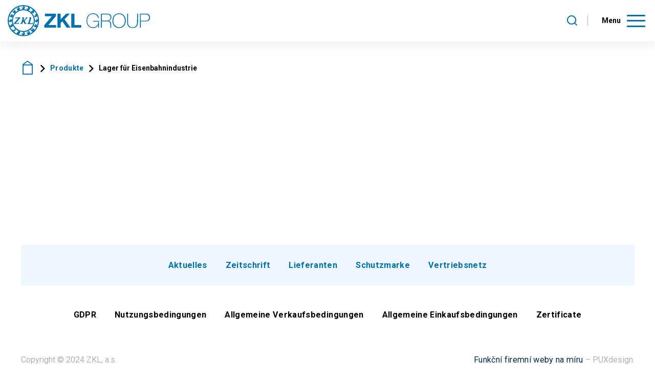

--- FILE ---
content_type: text/html; charset=utf-8
request_url: https://www.zkl.cz/de/produkty/loziska-pro-kolejova-vozidla
body_size: 6021
content:



<!DOCTYPE html>
<html>
<head>
    <meta charset="utf-8" />
    <meta name="viewport" content="width=device-width, initial-scale=1.0">
    <meta name="robots" content="index, follow" />

    <meta content="Lager für Eisenbahnindustrie | ZKL Group" name="og:title" />
<meta content="/getmedia/31928313-f205-4b77-b35f-2414823896e1/open-graph.jpg.aspx?width=1200&amp;height=630&amp;ext=.jpg" name="og:image" />

    ﻿        <link rel="alternate" hreflang="cs-cz" href="https://www.zkl.cz/cs/produkty/loziska-pro-kolejova-vozidla" />
        <link rel="alternate" hreflang="en-us" href="https://www.zkl.cz/en/produkty/loziska-pro-kolejova-vozidla" />
        <link rel="alternate" hreflang="ru-ru" href="https://www.zkl.cz/ru/produkty/loziska-pro-kolejova-vozidla" />
        <link rel="alternate" hreflang="es-es" href="https://www.zkl.cz/es/produkty/loziska-pro-kolejova-vozidla" />
        <link rel="alternate" hreflang="de-de" href="https://www.zkl.cz/de/produkty/loziska-pro-kolejova-vozidla" />
        <link rel="alternate" hreflang="x-default" href="https://www.zkl.cz/en/produkty/loziska-pro-kolejova-vozidla" />


    <title>Lager f&#252;r Eisenbahnindustrie | ZKL Group</title>

    <script>
        var webp = new Image(); webp.onerror = function () { document.getElementsByTagName('html')[0].classList.add('no-webp'); }; webp.onload = function () { document.getElementsByTagName('html')[0].classList.add('webp'); }; webp.src = '[data-uri]';
    </script>
    <link rel="preconnect" href="https://fonts.googleapis.com">
    <link rel="preconnect" href="https://fonts.gstatic.com" crossorigin>
    <link href="https://fonts.googleapis.com/css2?family=Roboto:wght@400;700&display=swap" rel="stylesheet">

    <!-- Google Tag Manager -->
<script>(function(w,d,s,l,i){w[l]=w[l]||[];w[l].push({'gtm.start':
new Date().getTime(),event:'gtm.js'});var f=d.getElementsByTagName(s)[0],
j=d.createElement(s),dl=l!='dataLayer'?'&l='+l:'';j.async=true;j.src=
'https://www.googletagmanager.com/gtm.js?id='+i+dl;f.parentNode.insertBefore(j,f);
})(window,document,'script','dataLayer','GTM-WFTZSDS');</script>
<!-- End Google Tag Manager -->


    <link href="/ZKL/media/system/css/main?v=Y38V_lRUOO7Z2G1qeimqBb9Poa7F0kCirBSS5MfHVfQ1" rel="stylesheet"/>

</head>
<body class="DEDE Chrome" data-locale="de-DE">

    <!-- Google Tag Manager (noscript) -->
<noscript><iframe src="https://www.googletagmanager.com/ns.html?id=GTM-WFTZSDS"
height="0" width="0" style="display:none;visibility:hidden"></iframe></noscript>
<!-- End Google Tag Manager (noscript) -->

    
    

    
<header>
    <div class="header">
        <div class="header-logo">
            <a href="/de/"><img src="/ZKL/media/system/img/logo.svg" alt="ZKL" /></a>
        </div>
        <nav class="header-menu">
            

    <ul>
        <li style="transition-delay: 80ms">
                <a href="/de/produkty" class=" active">Produkte</a>

                <span class="menu-openner"></span>
    <ul>
        <li style="transition-delay: 80ms">
                <a href="/de/produkty/kulickova-loziska" class="">Kugellager</a>

        </li>
        <li style="transition-delay: 160ms">
                <a href="/de/produkty/loziska-s-carovym-stykem" class="">Rollenlager</a>

        </li>
        <li style="transition-delay: 240ms">
                <a href="/de/produkty/specialni-loziska" class="">Sonderlager</a>

        </li>
        <li style="transition-delay: 320ms">
                <a href="/odvetvi/zeleznice" class=" active">Lager f&#252;r Eisenbahnindustrie</a>

        </li>
        <li style="transition-delay: 400ms">
                <a href="/odvetvi/vetrna-energie" class="">Lager f&#252;r Windenergie</a>

        </li>
        <li style="transition-delay: 480ms">
                <a href="/de/produkty/prislusenstvi-lozisek" class="">Lagerzubeh&#246;r</a>

        </li>
        <li style="transition-delay: 560ms">
                <a href="/de/produkty/obecne-informace-pro-konstruktery" class="">Allgemeine Informationen f&#252;r Konstrukteure</a>

        </li>
    </ul>
        </li>
        <li style="transition-delay: 160ms">
                <a href="/de/odvetvi" class="">Industriebranchen</a>

                <span class="menu-openner"></span>
    <ul>
        <li style="transition-delay: 80ms">
                <a href="/de/odvetvi/vetrna-energie" class="">Windenergie</a>

        </li>
        <li style="transition-delay: 160ms">
                <a href="/de/industries/zeleznice" class="">Eisenbahn</a>

        </li>
        <li style="transition-delay: 240ms">
                <a href="/de/industries/ocelarny" class="">Stahlwerke und H&#252;ttenwesen</a>

        </li>
        <li style="transition-delay: 320ms">
                <a href="/de/industries/tezba-a-zpracovani-surovin" class="">Rohstoffverarbeitung</a>

        </li>
        <li style="transition-delay: 400ms">
                <a href="/de/industries/dulni-prumysl" class="">Bergbauindustrie</a>

        </li>
        <li style="transition-delay: 480ms">
                <a href="/de/industries/zemedelstvi" class="">Landwirtschaft</a>

        </li>
    </ul>
        </li>
        <li style="transition-delay: 240ms">
                <a href="/de/sluzby" class="">Dienstleistungen</a>

                <span class="menu-openner"></span>
    <ul>
        <li style="transition-delay: 80ms">
                <a href="/de/sluzby/aplikacni_inzenyrstvi" class="">Applikationsengineering</a>

        </li>
        <li style="transition-delay: 160ms">
                <a href="/de/sluzby/inzenyring" class="">Engineering</a>

        </li>
        <li style="transition-delay: 240ms">
                <a href="/de/sluzby/zkusebnictvi" class="">Pr&#252;fwesen</a>

        </li>
        <li style="transition-delay: 320ms">
                <a href="/de/sluzby/soudni-znalectvi" class="">Gerichtliche Sachverst&#228;ndige</a>

        </li>
        <li style="transition-delay: 400ms">
                <a href="/de/sluzby/analyza_pricin_poruch" class="">Analyse der St&#246;rungsursachen</a>

        </li>
        <li style="transition-delay: 480ms">
                <a href="/de/sluzby/renovace-lozisek" class="">Lager&#252;berholung</a>

        </li>
    </ul>
        </li>
        <li style="transition-delay: 320ms">
                <a href="/de/o-nas" class="">&#220;ber uns</a>

                <span class="menu-openner"></span>
    <ul>
        <li style="transition-delay: 80ms">
                <a href="/de/o-nas/struktura-koncernu" class="">Konzernstruktur</a>

        </li>
        <li style="transition-delay: 160ms">
                <a href="/de/o-nas/vyrocni-zpravy" class="">Jahresberichte</a>

        </li>
        <li style="transition-delay: 240ms">
                <a href="/de/o-nas/politika-kvality" class="">Zertificate und IMS Politik</a>

        </li>
    </ul>
        </li>
        <li style="transition-delay: 400ms">
                <a href="/de/kontakty" class="">Kontakte</a>

        </li>
    </ul>

            <div class="header-mobile-container">
                <div class="header-mobile-top">
                    <div class="header-login">
                        <a class="header-login-open" data-open="login-window" >Login</a>
                    </div>
                    <div class="header-language">
        <div class="language-selector" data-open-parent data-culture="de-DE">
        <div class="language-selector-current lang-item lang-de" data-open="language-window">de</div>
        <div class="header-window language-window" id="language-window">
            <div class="header-window-close"></div>
            <div class="header-window-inner">
                <div class="language-selector-items">
                        <div class="language-selector-item">
                            <a href="https://www.zkl.cz/cs/produkty/loziska-pro-kolejova-vozidla" class="lang-item lang-cz">
                                <span>cz</span>
                            </a>
                        </div>
                        <div class="language-selector-item">
                            <a href="https://www.zkl.cz/en/produkty/loziska-pro-kolejova-vozidla" class="lang-item lang-us">
                                <span>en</span>
                            </a>
                        </div>
                        <div class="language-selector-item">
                            <a href="https://www.zkl.cz/ru/produkty/loziska-pro-kolejova-vozidla" class="lang-item lang-ru">
                                <span>ru</span>
                            </a>
                        </div>
                        <div class="language-selector-item">
                            <a href="https://www.zkl.cz/es/produkty/loziska-pro-kolejova-vozidla" class="lang-item lang-es">
                                <span>es</span>
                            </a>
                        </div>
                        <div class="language-selector-item active">
                            <a href="https://www.zkl.cz/de/produkty/loziska-pro-kolejova-vozidla" class="lang-item lang-de">
                                <span>de</span>
                            </a>
                        </div>
                </div>
            </div>
        </div>
    </div>

</div>
                </div>
                <div class="header-mobile-bottom">
                    
<div class="header-social">
    <div class="social-container">
        <div class="social-box">
            <a class="social-item social-facebook" href="https://www.facebook.com/zklgroup" target="_blank" rel="noopener"><span>Facebook</span></a>
        </div>
        <div class="social-box">
            <a class="social-item social-linkedin" href="https://www.linkedin.com/company/zkl-group/" target="_blank" rel="noopener"><span>Linkedin</span></a>
        </div>
        <div class="social-box">
            <a class="social-item social-youtube" href="https://www.youtube.com/channel/UC3_fTFszjIF0v4kC2oU2Ecw" target="_blank" rel="noopener"><span>Youtube</span></a>
        </div>
</div>
</div>
                </div>
            </div>
        </nav>

        <div class="header-right">
            <div class="header-search" data-open-parent>
                <a class="header-search-open" data-open="search-window"></a>
                
<div class="header-window search-window" id="search-window">
    <div class="header-window-close"></div>
    <div class="header-window-inner">
        <div class="pux-container header-search-container">
            <div class="header-search-inner" id="header-search">
                <form action="/de/vyhledavani"
                      data-search
                      data-search-url="/de/search/whisperer"
                      data-search-loading="immediate">
                    <div class="header-search-controls">
                        <input type="search" name="searchtext" class="small-search-controls-input search-panel-input" placeholder="F&#252;llen Sie das zu suchende Feld aus" data-search-input />
                        <button type="submit" class="header-search-submit" data-search-submit="">Pux.HeaderSearch.SearchButton</button>
                    </div>
                    <div class="small-search-results" data-search-results></div>
                </form>
            </div>
        </div>
    </div>
</div>


            </div>

            <div class="header-login" data-open-parent>
    <a class="header-login-open" data-open="login-window" >Login</a>
            <div class="header-window header-window-login login-window" id="login-window">
            <div class="header-window-close"></div>
            <div class="header-window-inner">
                <div class="header-window-inner-block">
                    <form action="/de/account/login" data-ajax="true" data-ajax-begin="pux.account.formBegin(&#39;header-login-form&#39;)" data-ajax-complete="pux.account.formSuccess(&#39;header-login-form&#39;)" data-ajax-failure="pux.account.formFailure(&#39;header-login-form&#39;)" data-ajax-mode="replace" data-ajax-update="#login-form-header" data-ajax-url="/de/account/login" id="login-form-header" method="post"><div class="header-login-form">
    <h4 class="mt-0">Login</h4>

    <div>
        <label class="required" for="Username">E-mail</label>
        <input data-val="true" data-val-maxlength="Pux.Login.Validation.MaxLength" data-val-maxlength-max="100" data-val-required="Registrierung Das Feld E-Mail ist erforderlich." id="Username" name="Username" type="text" value="" />
        <span class="field-validation-valid" data-valmsg-for="Username" data-valmsg-replace="true"></span>
    </div>
    <div>
        <label class="required" for="Password">Passwort</label>
        <input data-val="true" data-val-maxlength="Pux.Login.Validation.MaxLength" data-val-maxlength-max="100" data-val-required="Please fill in your password" id="Password" name="Password" type="password" />
        <span class="field-validation-valid" data-valmsg-for="Password" data-valmsg-replace="true"></span>
    </div>
    <div class="mt-20 checkbox">
        <input data-val="true" data-val-required="The Behalte mich in Erinnerung field is required." id="StaySignedInHeader" name="StaySignedIn" type="checkbox" value="true" /><input name="StaySignedIn" type="hidden" value="false" />
        <label for="StaySignedInHeader">Behalte mich in Erinnerung</label>
    </div>
    <div class="header-login-form-option mt-20 mb-20">
        <a href="/de/account/requestpasswordreset">Passwort vergessen?</a>
    </div>
    <div class="header-login-form-option mb-10">
        <button type="submit" class="btn btn-primary btn-ajax">Log in</button>
    </div>

    <input data-val="true" data-val-required="The IsCurrentDocumentProduct field is required." id="IsCurrentDocumentProduct" name="IsCurrentDocumentProduct" type="hidden" value="False" />
    <input id="NodeAliasPath" name="NodeAliasPath" type="hidden" value="/Produkty/Loziska-pro-kolejova-vozidla" />
    <input id="ProductUrl" name="ProductUrl" type="hidden" value="/produkty" />

    <input name="__RequestVerificationToken" type="hidden" value="l-HteySwSJcWzt2tSfYZSP0zGd7nFee_5PLihBGYErRTULQj-nigMtquT4OPuxD-vNGwTWXZa_qGfUIj1igaFwhJY55TnQl6_Y48oU9dqGE1" />

    <input type="hidden" name="source" value="header" />
</div>
</form>
                </div>
            </div>
        </div>
    <div class="header-window header-window-login " id="user-window" data-preview-url="/user/account/header-navigation">
        <div class="header-window-close"></div>
        <div class="header-window-inner" id="user-window-inner">

        </div>
    </div>
</div>

            
<div class="header-social">
    <div class="social-container">
        <div class="social-box">
            <a class="social-item social-facebook" href="https://www.facebook.com/zklgroup" target="_blank" rel="noopener"><span>Facebook</span></a>
        </div>
        <div class="social-box">
            <a class="social-item social-linkedin" href="https://www.linkedin.com/company/zkl-group/" target="_blank" rel="noopener"><span>Linkedin</span></a>
        </div>
        <div class="social-box">
            <a class="social-item social-youtube" href="https://www.youtube.com/channel/UC3_fTFszjIF0v4kC2oU2Ecw" target="_blank" rel="noopener"><span>Youtube</span></a>
        </div>
</div>
</div>

            <div class="header-language">
        <div class="language-selector" data-open-parent data-culture="de-DE">
        <div class="language-selector-current lang-item lang-de" data-open="language-window">de</div>
        <div class="header-window language-window" id="language-window">
            <div class="header-window-close"></div>
            <div class="header-window-inner">
                <div class="language-selector-items">
                        <div class="language-selector-item">
                            <a href="https://www.zkl.cz/cs/produkty/loziska-pro-kolejova-vozidla" class="lang-item lang-cz">
                                <span>cz</span>
                            </a>
                        </div>
                        <div class="language-selector-item">
                            <a href="https://www.zkl.cz/en/produkty/loziska-pro-kolejova-vozidla" class="lang-item lang-us">
                                <span>en</span>
                            </a>
                        </div>
                        <div class="language-selector-item">
                            <a href="https://www.zkl.cz/ru/produkty/loziska-pro-kolejova-vozidla" class="lang-item lang-ru">
                                <span>ru</span>
                            </a>
                        </div>
                        <div class="language-selector-item">
                            <a href="https://www.zkl.cz/es/produkty/loziska-pro-kolejova-vozidla" class="lang-item lang-es">
                                <span>es</span>
                            </a>
                        </div>
                        <div class="language-selector-item active">
                            <a href="https://www.zkl.cz/de/produkty/loziska-pro-kolejova-vozidla" class="lang-item lang-de">
                                <span>de</span>
                            </a>
                        </div>
                </div>
            </div>
        </div>
    </div>

</div>
        </div>

        <div class="header-hamburger">
            <span class="hamburger-helper-text">Menu</span>
            <a class="open-menu"><span></span></a>
        </div>
    </div>
</header>
<div class="header-spacing"></div>

    <!-- Main Content -->
    <main>
        

    <div class="breadcrumbs">
        <div class="pux-container">
            <div class="breadcrumbs-inner">
                    <div class="breadcrumbs-item breadcrumbs-first-item">
                        <a href="/de/">ZKL</a>
                    </div>
                    <span class="breadcrumbs-separator icon-chevron2"></span>
                    <div class="breadcrumbs-item ">
                        <a href="/de/produkty">Produkte</a>
                    </div>
                    <span class="breadcrumbs-separator icon-chevron2"></span>
                <div class="breadcrumbs-item breadcrumbs-item-last">
                    <span>Lager für Eisenbahnindustrie</span>
                </div>
            </div>
        </div>
    </div>


<div class="pux-container mt-60 mb-80">
    
<div class="category-container">
</div>
</div>



        <!-- Modal IE not supported-->
<div id="ie-warning-modal">
    <div class="overlay">
        <div class="modal-body">
            <div class="modal-header">
                <h2 class="modal-title mt-0 mb-0">V&#225;š prohl&#237;žeč IE11 plně nepodporuje zobrazen&#237; tohoto webu</h2>
                <button type="button" class="close">
                    <span>&times;</span>
                </button>
            </div>
            <div class="perex">Pro spr&#225;vn&#233; fungov&#225;n&#237; si st&#225;hněte někter&#253; z n&#225;sleduj&#237;c&#237;ch prohl&#237;žečů</div>
            <ul>
                <li><a href="https://www.google.com/intl/cs_CZ/chrome/" target="_blank">Chrome</a></li>
                <li><a href="https://www.mozilla.org/cs/firefox/new/" target="_blank">Firefox</a></li>
            </ul>
            <div class="modal-footer">
                <button type="button" class="btn btn-primary btn-accept-warning">Rozum&#237;m</button>
            </div>
        </div>
    </div>
</div><!-- End of Modal IE not supported-->
    </main>
    <!-- End of Main Content -->

    <div class="section-container" >
    
    <div class='white-box'>

<footer>
    <div class="footer-menu-top">
        <div class="pux-container">
            <div class="footer-menu-top-inner">
                <ul>
        <li>
            <a href="/de/novinky">Aktuelles</a>
        </li>
        <li>
            <a href="/de/casopis">Zeitschrift</a>
        </li>
        <li>
            <a href="/de/dodavatele">Lieferanten</a>
        </li>
        <li>
            <a href="/de/ochranna-znamka">Schutzmarke</a>
        </li>
        <li>
            <a href="/de/prodejni-sit">Vertriebsnetz</a>
        </li>
</ul>
            </div>
        </div>
    </div>
    <div class="pux-container">
        <div class="footer-inner">
            <div class="footer-menu-bottom">
                <ul>
	<li><a href="/de/gdpr">GDPR</a></li>
	<li><a href="/de/smluvni-podminky">Nutzungsbedingungen</a></li>
	<li><a href="/de/vseobecne-obchodni-podminky">Allgemeine Verkaufsbedingungen</a></li>
	<li><a href="/de/Vseobecne-nakupni-podminky">Allgemeine Einkaufsbedingungen</a></li>
	<li><a href="/de/O-nas/Politika-kvality">Zertificate</a></li>
</ul>

            </div>
            <div class="footer-copyright-container">
                <div class="copyright-left">
                    Copyright © 2024 ZKL, a.s.
                </div>
                <div class="copyright-right">
                    <a href="https://www.puxdesign.cz/cz/firemni-weby" rel="noopener" target="_BLANK">Funkční firemní weby na míru</a> – PUXdesign.
                </div>
            </div>
        </div>
    </div>
</footer>    
    </div>
    
    
</div>


    <script type="application/ld+json">{
  "@context": "http://schema.org",
  "@type": "Organization",
  "name": "ZKL, a.s.",
  "url": "www.zkl.cz",
  "logo": {
    "@context": "http://schema.org",
    "@type": "ImageObject",
    "url": "/ZKL/media/system/img/logo.svg"
  },
  "email": "info@zkl.cz",
  "faxNumber": "",
  "telephone": "+420 544 135 103",
  "sameAs": []
}</script>

    
    

    <script src="/ZKL/media/system/js/main?v=8FSs6y-hU1GWRvSAsMiudkeJFqFYCSI1Kgh1CaVYCs81"></script>


<script src="/kentico/bundles/forms/scripts?v=hFzNCqbVImPyhBNyUxepP_hlNX5nCGeOa3VUY8M1cSE1"></script>

    

    <script type="text/javascript" src="/ZKL/media/system/react/_vendor.js"></script>
    <script type="text/javascript" src="/ZKL/media/system/react/react-bundle.js"></script>
    
</body>
</html>


--- FILE ---
content_type: text/css; charset=utf-8
request_url: https://www.zkl.cz/ZKL/media/system/css/main?v=Y38V_lRUOO7Z2G1qeimqBb9Poa7F0kCirBSS5MfHVfQ1
body_size: 80649
content:
@media print{*,::after,::before{text-shadow:none!important;box-shadow:none!important}a,a:visited{text-decoration:underline}abbr[title]::after{content:" (" attr(title) ")"}pre{white-space:pre-wrap!important}blockquote,pre{border:1px solid #999;page-break-inside:avoid}thead{display:table-header-group}img,tr{page-break-inside:avoid}h2,h3,p{orphans:3;widows:3}h2,h3{page-break-after:avoid}.navbar{display:none}.badge{border:1px solid #000}.table{border-collapse:collapse!important}.table td,.table th{background-color:#fff!important}.table-bordered td,.table-bordered th{border:1px solid #ddd!important}}html{box-sizing:border-box;font-family:sans-serif;line-height:1.15;-webkit-text-size-adjust:100%;-ms-text-size-adjust:100%;-ms-overflow-style:scrollbar;-webkit-tap-highlight-color:transparent}*,::after,::before{box-sizing:inherit}@-ms-viewport{width:device-width}article,aside,dialog,figcaption,figure,footer,header,hgroup,main,nav,section{display:block}body{margin:0;font-family:-apple-system,BlinkMacSystemFont,"Segoe UI",Roboto,"Helvetica Neue",Arial,sans-serif;font-size:1rem;font-weight:400;line-height:1.5;color:#212529;background-color:#fff}[tabindex="-1"]:focus{outline:0!important}hr{box-sizing:content-box;height:0;overflow:visible}h1,h2,h3,h4,h5,h6{margin-top:0;margin-bottom:.5rem}p{margin-top:0;margin-bottom:1rem}abbr[data-original-title],abbr[title]{text-decoration:underline;-webkit-text-decoration:underline dotted;text-decoration:underline dotted;cursor:help;border-bottom:0}address{margin-bottom:1rem;font-style:normal;line-height:inherit}dl,ol,ul{margin-top:0;margin-bottom:1rem}ol ol,ol ul,ul ol,ul ul{margin-bottom:0}dt{font-weight:700}dd{margin-bottom:.5rem;margin-left:0}blockquote{margin:0 0 1rem}dfn{font-style:italic}b,strong{font-weight:bolder}small{font-size:80%}sub,sup{position:relative;font-size:75%;line-height:0;vertical-align:baseline}sub{bottom:-.25em}sup{top:-.5em}a{color:#007bff;text-decoration:none;background-color:transparent;-webkit-text-decoration-skip:objects}a:hover{color:#0056b3;text-decoration:underline}code,kbd,pre,samp{font-family:monospace,monospace;font-size:1em}pre{margin-top:0;margin-bottom:1rem;overflow:auto}figure{margin:0 0 1rem}img{vertical-align:middle;border-style:none}svg:not(:root){overflow:hidden}[role=button],a,area,button,input,label,select,summary,textarea{-ms-touch-action:manipulation;touch-action:manipulation}table{border-collapse:collapse}caption{padding-top:.75rem;padding-bottom:.75rem;color:#868e96;text-align:left;caption-side:bottom}th{text-align:left}label{display:inline-block;margin-bottom:.5rem}button:focus{outline:1px dotted;outline:5px auto -webkit-focus-ring-color}button,input,optgroup,select,textarea{margin:0;font-family:inherit;font-size:inherit;line-height:inherit}button,input{overflow:visible}button,select{text-transform:none}[type=reset],[type=submit],button,html [type=button]{-webkit-appearance:button}[type=button]::-moz-focus-inner,[type=reset]::-moz-focus-inner,[type=submit]::-moz-focus-inner,button::-moz-focus-inner{padding:0;border-style:none}input[type=checkbox],input[type=radio]{box-sizing:border-box;padding:0}input[type=date],input[type=datetime-local],input[type=month],input[type=time]{-webkit-appearance:listbox}textarea{overflow:auto;resize:vertical}fieldset{min-width:0;padding:0;margin:0;border:0}legend{display:block;width:100%;max-width:100%;padding:0;margin-bottom:.5rem;font-size:1.5rem;line-height:inherit;color:inherit;white-space:normal}progress{vertical-align:baseline}[type=number]::-webkit-inner-spin-button,[type=number]::-webkit-outer-spin-button{height:auto}[type=search]{outline-offset:-2px;-webkit-appearance:none}[type=search]::-webkit-search-cancel-button,[type=search]::-webkit-search-decoration{-webkit-appearance:none}::-webkit-file-upload-button{font:inherit;-webkit-appearance:button}output{display:inline-block}summary{display:list-item}template{display:none}[hidden]{display:none!important}.h1,.h2,.h3,.h4,.h5,.h6,h1,h2,h3,h4,h5,h6{margin-bottom:.5rem;font-family:inherit;font-weight:500;line-height:1.1;color:inherit}.h1,h1{font-size:2.5rem}.h2,h2{font-size:2rem}.h3,h3{font-size:1.75rem}.h4,h4{font-size:1.5rem}.h5,h5{font-size:1.25rem}.h6,h6{font-size:1rem}.lead{font-size:1.25rem;font-weight:300}.display-1{font-size:6rem;font-weight:300;line-height:1.1}.display-2{font-size:5.5rem;font-weight:300;line-height:1.1}.display-3{font-size:4.5rem;font-weight:300;line-height:1.1}.display-4{font-size:3.5rem;font-weight:300;line-height:1.1}hr{margin-top:1rem;margin-bottom:1rem;border:0;border-top:1px solid rgba(0,0,0,.1)}.small,small{font-size:80%;font-weight:400}.mark,mark{padding:.2em;background-color:#fcf8e3}.list-unstyled{padding-left:0;list-style:none}.list-inline{padding-left:0;list-style:none}.list-inline-item{display:inline-block}.list-inline-item:not(:last-child){margin-right:5px}.initialism{font-size:90%;text-transform:uppercase}.blockquote{margin-bottom:1rem;font-size:1.25rem}.blockquote-footer{display:block;font-size:80%;color:#868e96}.blockquote-footer::before{content:"— "}.img-fluid{max-width:100%;height:auto}.img-thumbnail{padding:.25rem;background-color:#fff;border:1px solid #ddd;border-radius:.25rem;transition:all .2s ease-in-out;max-width:100%;height:auto}.figure{display:inline-block}.figure-img{margin-bottom:.5rem;line-height:1}.figure-caption{font-size:90%;color:#868e96}code,kbd,pre,samp{font-family:Menlo,Monaco,Consolas,"Liberation Mono","Courier New",monospace}code{padding:.2rem .4rem;font-size:90%;color:#bd4147;background-color:#f8f9fa;border-radius:.25rem}a>code{padding:0;color:inherit;background-color:inherit}kbd{padding:.2rem .4rem;font-size:90%;color:#fff;background-color:#212529;border-radius:.2rem}kbd kbd{padding:0;font-size:100%;font-weight:700}pre{display:block;margin-top:0;margin-bottom:1rem;font-size:90%;color:#212529}pre code{padding:0;font-size:inherit;color:inherit;background-color:transparent;border-radius:0}.pre-scrollable{max-height:340px;overflow-y:scroll}.container{margin-right:auto;margin-left:auto;padding-right:15px;padding-left:15px;width:100%}@media(min-width:576px){.container{max-width:540px}}@media(min-width:768px){.container{max-width:720px}}@media(min-width:992px){.container{max-width:960px}}@media(min-width:1200px){.container{max-width:1140px}}.container-fluid{width:100%;margin-right:auto;margin-left:auto;padding-right:15px;padding-left:15px;width:100%}.row{display:-ms-flexbox;display:flex;-ms-flex-wrap:wrap;flex-wrap:wrap;margin-right:-15px;margin-left:-15px}.no-gutters{margin-right:0;margin-left:0}.no-gutters>.col,.no-gutters>[class*=col-]{padding-right:0;padding-left:0}.col,.col-1,.col-10,.col-11,.col-12,.col-2,.col-3,.col-4,.col-5,.col-6,.col-7,.col-8,.col-9,.col-auto,.col-lg,.col-lg-1,.col-lg-10,.col-lg-11,.col-lg-12,.col-lg-2,.col-lg-3,.col-lg-4,.col-lg-5,.col-lg-6,.col-lg-7,.col-lg-8,.col-lg-9,.col-lg-auto,.col-md,.col-md-1,.col-md-10,.col-md-11,.col-md-12,.col-md-2,.col-md-3,.col-md-4,.col-md-5,.col-md-6,.col-md-7,.col-md-8,.col-md-9,.col-md-auto,.col-sm,.col-sm-1,.col-sm-10,.col-sm-11,.col-sm-12,.col-sm-2,.col-sm-3,.col-sm-4,.col-sm-5,.col-sm-6,.col-sm-7,.col-sm-8,.col-sm-9,.col-sm-auto,.col-xl,.col-xl-1,.col-xl-10,.col-xl-11,.col-xl-12,.col-xl-2,.col-xl-3,.col-xl-4,.col-xl-5,.col-xl-6,.col-xl-7,.col-xl-8,.col-xl-9,.col-xl-auto{position:relative;width:100%;min-height:1px;padding-right:15px;padding-left:15px}.col{-ms-flex-preferred-size:0;flex-basis:0;-ms-flex-positive:1;flex-grow:1;max-width:100%}.col-auto{-ms-flex:0 0 auto;flex:0 0 auto;-webkit-flex:0 0 auto;-moz-flex:0 0 auto;width:auto;max-width:none}.col-1{-ms-flex:0 0 8.333333%;flex:0 0 8.333333%;-webkit-flex:0 0 8.333333%;-moz-flex:0 0 8.333333%;max-width:8.333333%}.col-2{-ms-flex:0 0 16.666667%;flex:0 0 16.666667%;-webkit-flex:0 0 16.666667%;-moz-flex:0 0 16.666667%;max-width:16.666667%}.col-3{-ms-flex:0 0 25%;flex:0 0 25%;-webkit-flex:0 0 25%;-moz-flex:0 0 25%;max-width:25%}.col-4{-ms-flex:0 0 33.333333%;flex:0 0 33.333333%;-webkit-flex:0 0 33.333333%;-moz-flex:0 0 33.333333%;max-width:33.333333%}.col-5{-ms-flex:0 0 41.666667%;flex:0 0 41.666667%;-webkit-flex:0 0 41.666667%;-moz-flex:0 0 41.666667%;max-width:41.666667%}.col-6{-ms-flex:0 0 50%;flex:0 0 50%;-webkit-flex:0 0 50%;-moz-flex:0 0 50%;max-width:50%}.col-7{-ms-flex:0 0 58.333333%;flex:0 0 58.333333%;-webkit-flex:0 0 58.333333%;-moz-flex:0 0 58.333333%;max-width:58.333333%}.col-8{-ms-flex:0 0 66.666667%;flex:0 0 66.666667%;-webkit-flex:0 0 66.666667%;-moz-flex:0 0 66.666667%;max-width:66.666667%}.col-9{-ms-flex:0 0 75%;flex:0 0 75%;-webkit-flex:0 0 75%;-moz-flex:0 0 75%;max-width:75%}.col-10{-ms-flex:0 0 83.333333%;flex:0 0 83.333333%;-webkit-flex:0 0 83.333333%;-moz-flex:0 0 83.333333%;max-width:83.333333%}.col-11{-ms-flex:0 0 91.666667%;flex:0 0 91.666667%;-webkit-flex:0 0 91.666667%;-moz-flex:0 0 91.666667%;max-width:91.666667%}.col-12{-ms-flex:0 0 100%;flex:0 0 100%;-webkit-flex:0 0 100%;-moz-flex:0 0 100%;max-width:100%}.order-1{-ms-flex-order:1;order:1}.order-2{-ms-flex-order:2;order:2}.order-3{-ms-flex-order:3;order:3}.order-4{-ms-flex-order:4;order:4}.order-5{-ms-flex-order:5;order:5}.order-6{-ms-flex-order:6;order:6}.order-7{-ms-flex-order:7;order:7}.order-8{-ms-flex-order:8;order:8}.order-9{-ms-flex-order:9;order:9}.order-10{-ms-flex-order:10;order:10}.order-11{-ms-flex-order:11;order:11}.order-12{-ms-flex-order:12;order:12}@media(min-width:576px){.col-sm{-ms-flex-preferred-size:0;flex-basis:0;-ms-flex-positive:1;flex-grow:1;max-width:100%}.col-sm-auto{-ms-flex:0 0 auto;flex:0 0 auto;-webkit-flex:0 0 auto;-moz-flex:0 0 auto;width:auto;max-width:none}.col-sm-1{-ms-flex:0 0 8.333333%;flex:0 0 8.333333%;-webkit-flex:0 0 8.333333%;-moz-flex:0 0 8.333333%;max-width:8.333333%}.col-sm-2{-ms-flex:0 0 16.666667%;flex:0 0 16.666667%;-webkit-flex:0 0 16.666667%;-moz-flex:0 0 16.666667%;max-width:16.666667%}.col-sm-3{-ms-flex:0 0 25%;flex:0 0 25%;-webkit-flex:0 0 25%;-moz-flex:0 0 25%;max-width:25%}.col-sm-4{-ms-flex:0 0 33.333333%;flex:0 0 33.333333%;-webkit-flex:0 0 33.333333%;-moz-flex:0 0 33.333333%;max-width:33.333333%}.col-sm-5{-ms-flex:0 0 41.666667%;flex:0 0 41.666667%;-webkit-flex:0 0 41.666667%;-moz-flex:0 0 41.666667%;max-width:41.666667%}.col-sm-6{-ms-flex:0 0 50%;flex:0 0 50%;-webkit-flex:0 0 50%;-moz-flex:0 0 50%;max-width:50%}.col-sm-7{-ms-flex:0 0 58.333333%;flex:0 0 58.333333%;-webkit-flex:0 0 58.333333%;-moz-flex:0 0 58.333333%;max-width:58.333333%}.col-sm-8{-ms-flex:0 0 66.666667%;flex:0 0 66.666667%;-webkit-flex:0 0 66.666667%;-moz-flex:0 0 66.666667%;max-width:66.666667%}.col-sm-9{-ms-flex:0 0 75%;flex:0 0 75%;-webkit-flex:0 0 75%;-moz-flex:0 0 75%;max-width:75%}.col-sm-10{-ms-flex:0 0 83.333333%;flex:0 0 83.333333%;-webkit-flex:0 0 83.333333%;-moz-flex:0 0 83.333333%;max-width:83.333333%}.col-sm-11{-ms-flex:0 0 91.666667%;flex:0 0 91.666667%;-webkit-flex:0 0 91.666667%;-moz-flex:0 0 91.666667%;max-width:91.666667%}.col-sm-12{-ms-flex:0 0 100%;flex:0 0 100%;-webkit-flex:0 0 100%;-moz-flex:0 0 100%;max-width:100%}.order-sm-1{-ms-flex-order:1;order:1}.order-sm-2{-ms-flex-order:2;order:2}.order-sm-3{-ms-flex-order:3;order:3}.order-sm-4{-ms-flex-order:4;order:4}.order-sm-5{-ms-flex-order:5;order:5}.order-sm-6{-ms-flex-order:6;order:6}.order-sm-7{-ms-flex-order:7;order:7}.order-sm-8{-ms-flex-order:8;order:8}.order-sm-9{-ms-flex-order:9;order:9}.order-sm-10{-ms-flex-order:10;order:10}.order-sm-11{-ms-flex-order:11;order:11}.order-sm-12{-ms-flex-order:12;order:12}}@media(min-width:768px){.col-md{-ms-flex-preferred-size:0;flex-basis:0;-ms-flex-positive:1;flex-grow:1;max-width:100%}.col-md-auto{-ms-flex:0 0 auto;flex:0 0 auto;-webkit-flex:0 0 auto;-moz-flex:0 0 auto;width:auto;max-width:none}.col-md-1{-ms-flex:0 0 8.333333%;flex:0 0 8.333333%;-webkit-flex:0 0 8.333333%;-moz-flex:0 0 8.333333%;max-width:8.333333%}.col-md-2{-ms-flex:0 0 16.666667%;flex:0 0 16.666667%;-webkit-flex:0 0 16.666667%;-moz-flex:0 0 16.666667%;max-width:16.666667%}.col-md-3{-ms-flex:0 0 25%;flex:0 0 25%;-webkit-flex:0 0 25%;-moz-flex:0 0 25%;max-width:25%}.col-md-4{-ms-flex:0 0 33.333333%;flex:0 0 33.333333%;-webkit-flex:0 0 33.333333%;-moz-flex:0 0 33.333333%;max-width:33.333333%}.col-md-5{-ms-flex:0 0 41.666667%;flex:0 0 41.666667%;-webkit-flex:0 0 41.666667%;-moz-flex:0 0 41.666667%;max-width:41.666667%}.col-md-6{-ms-flex:0 0 50%;flex:0 0 50%;-webkit-flex:0 0 50%;-moz-flex:0 0 50%;max-width:50%}.col-md-7{-ms-flex:0 0 58.333333%;flex:0 0 58.333333%;-webkit-flex:0 0 58.333333%;-moz-flex:0 0 58.333333%;max-width:58.333333%}.col-md-8{-ms-flex:0 0 66.666667%;flex:0 0 66.666667%;-webkit-flex:0 0 66.666667%;-moz-flex:0 0 66.666667%;max-width:66.666667%}.col-md-9{-ms-flex:0 0 75%;flex:0 0 75%;-webkit-flex:0 0 75%;-moz-flex:0 0 75%;max-width:75%}.col-md-10{-ms-flex:0 0 83.333333%;flex:0 0 83.333333%;-webkit-flex:0 0 83.333333%;-moz-flex:0 0 83.333333%;max-width:83.333333%}.col-md-11{-ms-flex:0 0 91.666667%;flex:0 0 91.666667%;-webkit-flex:0 0 91.666667%;-moz-flex:0 0 91.666667%;max-width:91.666667%}.col-md-12{-ms-flex:0 0 100%;flex:0 0 100%;-webkit-flex:0 0 100%;-moz-flex:0 0 100%;max-width:100%}.order-md-1{-ms-flex-order:1;order:1}.order-md-2{-ms-flex-order:2;order:2}.order-md-3{-ms-flex-order:3;order:3}.order-md-4{-ms-flex-order:4;order:4}.order-md-5{-ms-flex-order:5;order:5}.order-md-6{-ms-flex-order:6;order:6}.order-md-7{-ms-flex-order:7;order:7}.order-md-8{-ms-flex-order:8;order:8}.order-md-9{-ms-flex-order:9;order:9}.order-md-10{-ms-flex-order:10;order:10}.order-md-11{-ms-flex-order:11;order:11}.order-md-12{-ms-flex-order:12;order:12}}@media(min-width:992px){.col-lg{-ms-flex-preferred-size:0;flex-basis:0;-ms-flex-positive:1;flex-grow:1;max-width:100%}.col-lg-auto{-ms-flex:0 0 auto;flex:0 0 auto;-webkit-flex:0 0 auto;-moz-flex:0 0 auto;width:auto;max-width:none}.col-lg-1{-ms-flex:0 0 8.333333%;flex:0 0 8.333333%;-webkit-flex:0 0 8.333333%;-moz-flex:0 0 8.333333%;max-width:8.333333%}.col-lg-2{-ms-flex:0 0 16.666667%;flex:0 0 16.666667%;-webkit-flex:0 0 16.666667%;-moz-flex:0 0 16.666667%;max-width:16.666667%}.col-lg-3{-ms-flex:0 0 25%;flex:0 0 25%;-webkit-flex:0 0 25%;-moz-flex:0 0 25%;max-width:25%}.col-lg-4{-ms-flex:0 0 33.333333%;flex:0 0 33.333333%;-webkit-flex:0 0 33.333333%;-moz-flex:0 0 33.333333%;max-width:33.333333%}.col-lg-5{-ms-flex:0 0 41.666667%;flex:0 0 41.666667%;-webkit-flex:0 0 41.666667%;-moz-flex:0 0 41.666667%;max-width:41.666667%}.col-lg-6{-ms-flex:0 0 50%;flex:0 0 50%;-webkit-flex:0 0 50%;-moz-flex:0 0 50%;max-width:50%}.col-lg-7{-ms-flex:0 0 58.333333%;flex:0 0 58.333333%;-webkit-flex:0 0 58.333333%;-moz-flex:0 0 58.333333%;max-width:58.333333%}.col-lg-8{-ms-flex:0 0 66.666667%;flex:0 0 66.666667%;-webkit-flex:0 0 66.666667%;-moz-flex:0 0 66.666667%;max-width:66.666667%}.col-lg-9{-ms-flex:0 0 75%;flex:0 0 75%;-webkit-flex:0 0 75%;-moz-flex:0 0 75%;max-width:75%}.col-lg-10{-ms-flex:0 0 83.333333%;flex:0 0 83.333333%;-webkit-flex:0 0 83.333333%;-moz-flex:0 0 83.333333%;max-width:83.333333%}.col-lg-11{-ms-flex:0 0 91.666667%;flex:0 0 91.666667%;-webkit-flex:0 0 91.666667%;-moz-flex:0 0 91.666667%;max-width:91.666667%}.col-lg-12{-ms-flex:0 0 100%;flex:0 0 100%;-webkit-flex:0 0 100%;-moz-flex:0 0 100%;max-width:100%}.order-lg-1{-ms-flex-order:1;order:1}.order-lg-2{-ms-flex-order:2;order:2}.order-lg-3{-ms-flex-order:3;order:3}.order-lg-4{-ms-flex-order:4;order:4}.order-lg-5{-ms-flex-order:5;order:5}.order-lg-6{-ms-flex-order:6;order:6}.order-lg-7{-ms-flex-order:7;order:7}.order-lg-8{-ms-flex-order:8;order:8}.order-lg-9{-ms-flex-order:9;order:9}.order-lg-10{-ms-flex-order:10;order:10}.order-lg-11{-ms-flex-order:11;order:11}.order-lg-12{-ms-flex-order:12;order:12}}@media(min-width:1200px){.col-xl{-ms-flex-preferred-size:0;flex-basis:0;-ms-flex-positive:1;flex-grow:1;max-width:100%}.col-xl-auto{-ms-flex:0 0 auto;flex:0 0 auto;-webkit-flex:0 0 auto;-moz-flex:0 0 auto;width:auto;max-width:none}.col-xl-1{-ms-flex:0 0 8.333333%;flex:0 0 8.333333%;-webkit-flex:0 0 8.333333%;-moz-flex:0 0 8.333333%;max-width:8.333333%}.col-xl-2{-ms-flex:0 0 16.666667%;flex:0 0 16.666667%;-webkit-flex:0 0 16.666667%;-moz-flex:0 0 16.666667%;max-width:16.666667%}.col-xl-3{-ms-flex:0 0 25%;flex:0 0 25%;-webkit-flex:0 0 25%;-moz-flex:0 0 25%;max-width:25%}.col-xl-4{-ms-flex:0 0 33.333333%;flex:0 0 33.333333%;-webkit-flex:0 0 33.333333%;-moz-flex:0 0 33.333333%;max-width:33.333333%}.col-xl-5{-ms-flex:0 0 41.666667%;flex:0 0 41.666667%;-webkit-flex:0 0 41.666667%;-moz-flex:0 0 41.666667%;max-width:41.666667%}.col-xl-6{-ms-flex:0 0 50%;flex:0 0 50%;-webkit-flex:0 0 50%;-moz-flex:0 0 50%;max-width:50%}.col-xl-7{-ms-flex:0 0 58.333333%;flex:0 0 58.333333%;-webkit-flex:0 0 58.333333%;-moz-flex:0 0 58.333333%;max-width:58.333333%}.col-xl-8{-ms-flex:0 0 66.666667%;flex:0 0 66.666667%;-webkit-flex:0 0 66.666667%;-moz-flex:0 0 66.666667%;max-width:66.666667%}.col-xl-9{-ms-flex:0 0 75%;flex:0 0 75%;-webkit-flex:0 0 75%;-moz-flex:0 0 75%;max-width:75%}.col-xl-10{-ms-flex:0 0 83.333333%;flex:0 0 83.333333%;-webkit-flex:0 0 83.333333%;-moz-flex:0 0 83.333333%;max-width:83.333333%}.col-xl-11{-ms-flex:0 0 91.666667%;flex:0 0 91.666667%;-webkit-flex:0 0 91.666667%;-moz-flex:0 0 91.666667%;max-width:91.666667%}.col-xl-12{-ms-flex:0 0 100%;flex:0 0 100%;-webkit-flex:0 0 100%;-moz-flex:0 0 100%;max-width:100%}.order-xl-1{-ms-flex-order:1;order:1}.order-xl-2{-ms-flex-order:2;order:2}.order-xl-3{-ms-flex-order:3;order:3}.order-xl-4{-ms-flex-order:4;order:4}.order-xl-5{-ms-flex-order:5;order:5}.order-xl-6{-ms-flex-order:6;order:6}.order-xl-7{-ms-flex-order:7;order:7}.order-xl-8{-ms-flex-order:8;order:8}.order-xl-9{-ms-flex-order:9;order:9}.order-xl-10{-ms-flex-order:10;order:10}.order-xl-11{-ms-flex-order:11;order:11}.order-xl-12{-ms-flex-order:12;order:12}}.table{width:100%;max-width:100%;margin-bottom:1rem;background-color:transparent}.table td,.table th{padding:.75rem;vertical-align:top;border-top:1px solid #e9ecef}.table thead th{vertical-align:bottom;border-bottom:2px solid #e9ecef}.table tbody+tbody{border-top:2px solid #e9ecef}.table .table{background-color:#fff}.table-sm td,.table-sm th{padding:.3rem}.table-bordered{border:1px solid #e9ecef}.table-bordered td,.table-bordered th{border:1px solid #e9ecef}.table-bordered thead td,.table-bordered thead th{border-bottom-width:2px}.table-striped tbody tr:nth-of-type(odd){background-color:rgba(0,0,0,.05)}.table-hover tbody tr:hover{background-color:rgba(0,0,0,.075)}.table-primary,.table-primary>td,.table-primary>th{background-color:#b8daff}.table-hover .table-primary:hover{background-color:#9fcdff}.table-hover .table-primary:hover>td,.table-hover .table-primary:hover>th{background-color:#9fcdff}.table-secondary,.table-secondary>td,.table-secondary>th{background-color:#dddfe2}.table-hover .table-secondary:hover{background-color:#cfd2d6}.table-hover .table-secondary:hover>td,.table-hover .table-secondary:hover>th{background-color:#cfd2d6}.table-success,.table-success>td,.table-success>th{background-color:#c3e6cb}.table-hover .table-success:hover{background-color:#b1dfbb}.table-hover .table-success:hover>td,.table-hover .table-success:hover>th{background-color:#b1dfbb}.table-info,.table-info>td,.table-info>th{background-color:#bee5eb}.table-hover .table-info:hover{background-color:#abdde5}.table-hover .table-info:hover>td,.table-hover .table-info:hover>th{background-color:#abdde5}.table-warning,.table-warning>td,.table-warning>th{background-color:#ffeeba}.table-hover .table-warning:hover{background-color:#ffe8a1}.table-hover .table-warning:hover>td,.table-hover .table-warning:hover>th{background-color:#ffe8a1}.table-danger,.table-danger>td,.table-danger>th{background-color:#f5c6cb}.table-hover .table-danger:hover{background-color:#f1b0b7}.table-hover .table-danger:hover>td,.table-hover .table-danger:hover>th{background-color:#f1b0b7}.table-light,.table-light>td,.table-light>th{background-color:#fdfdfe}.table-hover .table-light:hover{background-color:#ececf6}.table-hover .table-light:hover>td,.table-hover .table-light:hover>th{background-color:#ececf6}.table-dark,.table-dark>td,.table-dark>th{background-color:#c6c8ca}.table-hover .table-dark:hover{background-color:#b9bbbe}.table-hover .table-dark:hover>td,.table-hover .table-dark:hover>th{background-color:#b9bbbe}.table-active,.table-active>td,.table-active>th{background-color:rgba(0,0,0,.075)}.table-hover .table-active:hover{background-color:rgba(0,0,0,.075)}.table-hover .table-active:hover>td,.table-hover .table-active:hover>th{background-color:rgba(0,0,0,.075)}.thead-inverse th{color:#fff;background-color:#212529}.thead-default th{color:#495057;background-color:#e9ecef}.table-inverse{color:#fff;background-color:#212529}.table-inverse td,.table-inverse th,.table-inverse thead th{border-color:#32383e}.table-inverse.table-bordered{border:0}.table-inverse.table-striped tbody tr:nth-of-type(odd){background-color:rgba(255,255,255,.05)}.table-inverse.table-hover tbody tr:hover{background-color:rgba(255,255,255,.075)}@media(max-width:991px){.table-responsive{display:block;width:100%;overflow-x:auto;-ms-overflow-style:-ms-autohiding-scrollbar}.table-responsive.table-bordered{border:0}}.form-control{display:block;width:100%;padding:.5rem .75rem;font-size:1rem;line-height:1.25;color:#495057;background-color:#fff;background-image:none;background-clip:padding-box;border:1px solid rgba(0,0,0,.15);border-radius:.25rem;transition:border-color ease-in-out .15s,box-shadow ease-in-out .15s}.form-control::-ms-expand{background-color:transparent;border:0}.form-control:focus{color:#495057;background-color:#fff;border-color:#80bdff;outline:0}.form-control::-webkit-input-placeholder{color:#868e96;opacity:1}.form-control:-ms-input-placeholder{color:#868e96;opacity:1}.form-control::placeholder{color:#868e96;opacity:1}.form-control:disabled,.form-control[readonly]{background-color:#e9ecef;opacity:1}select.form-control:not([size]):not([multiple]){height:calc(2.25rem + 2px)}select.form-control:focus::-ms-value{color:#495057;background-color:#fff}.form-control-file,.form-control-range{display:block}.col-form-label{padding-top:calc(.5rem - 1px*2);padding-bottom:calc(.5rem - 1px*2);margin-bottom:0}.col-form-label-lg{padding-top:calc(.5rem - 1px*2);padding-bottom:calc(.5rem - 1px*2);font-size:1.25rem}.col-form-label-sm{padding-top:calc(.25rem - 1px*2);padding-bottom:calc(.25rem - 1px*2);font-size:.875rem}.col-form-legend{padding-top:.5rem;padding-bottom:.5rem;margin-bottom:0;font-size:1rem}.form-control-plaintext{padding-top:.5rem;padding-bottom:.5rem;margin-bottom:0;line-height:1.25;border:solid transparent;border-width:1px 0}.form-control-plaintext.form-control-lg,.form-control-plaintext.form-control-sm,.input-group-lg>.form-control-plaintext.form-control,.input-group-lg>.form-control-plaintext.input-group-addon,.input-group-lg>.input-group-btn>.form-control-plaintext.btn,.input-group-sm>.form-control-plaintext.form-control,.input-group-sm>.form-control-plaintext.input-group-addon,.input-group-sm>.input-group-btn>.form-control-plaintext.btn{padding-right:0;padding-left:0}.form-control-sm,.input-group-sm>.form-control,.input-group-sm>.input-group-addon,.input-group-sm>.input-group-btn>.btn{padding:.25rem .5rem;font-size:.875rem;line-height:1.5;border-radius:.2rem}.input-group-sm>.input-group-btn>select.btn:not([size]):not([multiple]),.input-group-sm>select.form-control:not([size]):not([multiple]),.input-group-sm>select.input-group-addon:not([size]):not([multiple]),select.form-control-sm:not([size]):not([multiple]){height:calc(1.8125rem + 2px)}.form-control-lg,.input-group-lg>.form-control,.input-group-lg>.input-group-addon,.input-group-lg>.input-group-btn>.btn{padding:.5rem 1rem;font-size:1.25rem;line-height:1.5;border-radius:.3rem}.input-group-lg>.input-group-btn>select.btn:not([size]):not([multiple]),.input-group-lg>select.form-control:not([size]):not([multiple]),.input-group-lg>select.input-group-addon:not([size]):not([multiple]),select.form-control-lg:not([size]):not([multiple]){height:calc(2.3125rem + 2px)}.form-group{margin-bottom:1rem}.form-text{display:block;margin-top:.25rem}.form-row{display:-ms-flexbox;display:flex;-ms-flex-wrap:wrap;flex-wrap:wrap;margin-right:-5px;margin-left:-5px}.form-row>.col,.form-row>[class*=col-]{padding-right:5px;padding-left:5px}.form-check{position:relative;display:block;margin-bottom:.5rem}.form-check.disabled .form-check-label{color:#868e96}.form-check-label{padding-left:1.25rem;margin-bottom:0}.form-check-input{position:absolute;margin-top:.25rem;margin-left:-1.25rem}.form-check-input:only-child{position:static}.form-check-inline{display:inline-block}.form-check-inline .form-check-label{vertical-align:middle}.form-check-inline+.form-check-inline{margin-left:.75rem}.invalid-feedback{display:none;margin-top:.25rem;font-size:.875rem;color:#dc3545}.invalid-tooltip{position:absolute;top:100%;z-index:5;display:none;width:250px;padding:.5rem;margin-top:.1rem;font-size:.875rem;line-height:1;color:#fff;background-color:rgba(220,53,69,.8);border-radius:.2rem}.custom-select.is-valid,.form-control.is-valid,.was-validated .custom-select:valid,.was-validated .form-control:valid{border-color:#28a745}.custom-select.is-valid:focus,.form-control.is-valid:focus,.was-validated .custom-select:valid:focus,.was-validated .form-control:valid:focus{box-shadow:0 0 0 .2rem rgba(40,167,69,.25)}.custom-select.is-valid~.invalid-feedback,.custom-select.is-valid~.invalid-tooltip,.form-control.is-valid~.invalid-feedback,.form-control.is-valid~.invalid-tooltip,.was-validated .custom-select:valid~.invalid-feedback,.was-validated .custom-select:valid~.invalid-tooltip,.was-validated .form-control:valid~.invalid-feedback,.was-validated .form-control:valid~.invalid-tooltip{display:block}.form-check-input.is-valid+.form-check-label,.was-validated .form-check-input:valid+.form-check-label{color:#28a745}.custom-control-input.is-valid~.custom-control-indicator,.was-validated .custom-control-input:valid~.custom-control-indicator{background-color:rgba(40,167,69,.25)}.custom-control-input.is-valid~.custom-control-description,.was-validated .custom-control-input:valid~.custom-control-description{color:#28a745}.custom-file-input.is-valid~.custom-file-control,.was-validated .custom-file-input:valid~.custom-file-control{border-color:#28a745}.custom-file-input.is-valid~.custom-file-control::before,.was-validated .custom-file-input:valid~.custom-file-control::before{border-color:inherit}.custom-file-input.is-valid:focus,.was-validated .custom-file-input:valid:focus{box-shadow:0 0 0 .2rem rgba(40,167,69,.25)}.custom-select.is-invalid,.form-control.is-invalid,.was-validated .custom-select:invalid,.was-validated .form-control:invalid{border-color:#dc3545}.custom-select.is-invalid:focus,.form-control.is-invalid:focus,.was-validated .custom-select:invalid:focus,.was-validated .form-control:invalid:focus{box-shadow:0 0 0 .2rem rgba(220,53,69,.25)}.custom-select.is-invalid~.invalid-feedback,.custom-select.is-invalid~.invalid-tooltip,.form-control.is-invalid~.invalid-feedback,.form-control.is-invalid~.invalid-tooltip,.was-validated .custom-select:invalid~.invalid-feedback,.was-validated .custom-select:invalid~.invalid-tooltip,.was-validated .form-control:invalid~.invalid-feedback,.was-validated .form-control:invalid~.invalid-tooltip{display:block}.form-check-input.is-invalid+.form-check-label,.was-validated .form-check-input:invalid+.form-check-label{color:#dc3545}.custom-control-input.is-invalid~.custom-control-indicator,.was-validated .custom-control-input:invalid~.custom-control-indicator{background-color:rgba(220,53,69,.25)}.custom-control-input.is-invalid~.custom-control-description,.was-validated .custom-control-input:invalid~.custom-control-description{color:#dc3545}.custom-file-input.is-invalid~.custom-file-control,.was-validated .custom-file-input:invalid~.custom-file-control{border-color:#dc3545}.custom-file-input.is-invalid~.custom-file-control::before,.was-validated .custom-file-input:invalid~.custom-file-control::before{border-color:inherit}.custom-file-input.is-invalid:focus,.was-validated .custom-file-input:invalid:focus{box-shadow:0 0 0 .2rem rgba(220,53,69,.25)}.form-inline{display:-ms-flexbox;display:flex;-ms-flex-flow:row wrap;flex-flow:row wrap;-ms-flex-align:center;align-items:center}.form-inline .form-check{width:100%}@media(min-width:576px){.form-inline label{display:-ms-flexbox;display:flex;-ms-flex-align:center;align-items:center;-ms-flex-pack:center;justify-content:center;margin-bottom:0}.form-inline .form-group{display:-ms-flexbox;display:flex;-ms-flex:0 0 auto;flex:0 0 auto;-webkit-flex:0 0 auto;-moz-flex:0 0 auto;-ms-flex-flow:row wrap;flex-flow:row wrap;-ms-flex-align:center;align-items:center;margin-bottom:0}.form-inline .form-control{display:inline-block;width:auto;vertical-align:middle}.form-inline .form-control-plaintext{display:inline-block}.form-inline .input-group{width:auto}.form-inline .form-control-label{margin-bottom:0;vertical-align:middle}.form-inline .form-check{display:-ms-flexbox;display:flex;-ms-flex-align:center;align-items:center;-ms-flex-pack:center;justify-content:center;width:auto;margin-top:0;margin-bottom:0}.form-inline .form-check-label{padding-left:0}.form-inline .form-check-input{position:relative;margin-top:0;margin-right:.25rem;margin-left:0}.form-inline .custom-control{display:-ms-flexbox;display:flex;-ms-flex-align:center;align-items:center;-ms-flex-pack:center;justify-content:center;padding-left:0}.form-inline .custom-control-indicator{position:static;display:inline-block;margin-right:.25rem;vertical-align:text-bottom}.form-inline .has-feedback .form-control-feedback{top:0}}.btn{display:inline-block;font-weight:400;text-align:center;white-space:nowrap;vertical-align:middle;-webkit-user-select:none;-moz-user-select:none;-ms-user-select:none;user-select:none;border:1px solid transparent;padding:.5rem .75rem;font-size:1rem;line-height:1.25;border-radius:.25rem;transition:all .15s ease-in-out}.btn:focus,.btn:hover{text-decoration:none}.btn.focus,.btn:focus{outline:0;box-shadow:0 0 0 3px rgba(0,123,255,.25)}.btn.disabled,.btn:disabled{opacity:.65}.btn.active,.btn:active{background-image:none}a.btn.disabled,fieldset[disabled] a.btn{pointer-events:none}.btn-primary{color:#fff;background-color:#007bff;border-color:#007bff}.btn-primary:hover{color:#fff;background-color:#0069d9;border-color:#0062cc}.btn-primary.focus,.btn-primary:focus{box-shadow:0 0 0 3px rgba(0,123,255,.5)}.btn-primary.disabled,.btn-primary:disabled{background-color:#007bff;border-color:#007bff}.btn-primary.active,.btn-primary:active,.show>.btn-primary.dropdown-toggle{background-color:#0069d9;background-image:none;border-color:#0062cc}.btn-secondary{color:#fff;background-color:#868e96;border-color:#868e96}.btn-secondary:hover{color:#fff;background-color:#727b84;border-color:#6c757d}.btn-secondary.focus,.btn-secondary:focus{box-shadow:0 0 0 3px rgba(134,142,150,.5)}.btn-secondary.disabled,.btn-secondary:disabled{background-color:#868e96;border-color:#868e96}.btn-secondary.active,.btn-secondary:active,.show>.btn-secondary.dropdown-toggle{background-color:#727b84;background-image:none;border-color:#6c757d}.btn-success{color:#fff;background-color:#28a745;border-color:#28a745}.btn-success:hover{color:#fff;background-color:#218838;border-color:#1e7e34}.btn-success.focus,.btn-success:focus{box-shadow:0 0 0 3px rgba(40,167,69,.5)}.btn-success.disabled,.btn-success:disabled{background-color:#28a745;border-color:#28a745}.btn-success.active,.btn-success:active,.show>.btn-success.dropdown-toggle{background-color:#218838;background-image:none;border-color:#1e7e34}.btn-info{color:#fff;background-color:#17a2b8;border-color:#17a2b8}.btn-info:hover{color:#fff;background-color:#138496;border-color:#117a8b}.btn-info.focus,.btn-info:focus{box-shadow:0 0 0 3px rgba(23,162,184,.5)}.btn-info.disabled,.btn-info:disabled{background-color:#17a2b8;border-color:#17a2b8}.btn-info.active,.btn-info:active,.show>.btn-info.dropdown-toggle{background-color:#138496;background-image:none;border-color:#117a8b}.btn-warning{color:#111;background-color:#ffc107;border-color:#ffc107}.btn-warning:hover{color:#111;background-color:#e0a800;border-color:#d39e00}.btn-warning.focus,.btn-warning:focus{box-shadow:0 0 0 3px rgba(255,193,7,.5)}.btn-warning.disabled,.btn-warning:disabled{background-color:#ffc107;border-color:#ffc107}.btn-warning.active,.btn-warning:active,.show>.btn-warning.dropdown-toggle{background-color:#e0a800;background-image:none;border-color:#d39e00}.btn-danger{color:#fff;background-color:#dc3545;border-color:#dc3545}.btn-danger:hover{color:#fff;background-color:#c82333;border-color:#bd2130}.btn-danger.focus,.btn-danger:focus{box-shadow:0 0 0 3px rgba(220,53,69,.5)}.btn-danger.disabled,.btn-danger:disabled{background-color:#dc3545;border-color:#dc3545}.btn-danger.active,.btn-danger:active,.show>.btn-danger.dropdown-toggle{background-color:#c82333;background-image:none;border-color:#bd2130}.btn-light{color:#111;background-color:#f8f9fa;border-color:#f8f9fa}.btn-light:hover{color:#111;background-color:#e2e6ea;border-color:#dae0e5}.btn-light.focus,.btn-light:focus{box-shadow:0 0 0 3px rgba(248,249,250,.5)}.btn-light.disabled,.btn-light:disabled{background-color:#f8f9fa;border-color:#f8f9fa}.btn-light.active,.btn-light:active,.show>.btn-light.dropdown-toggle{background-color:#e2e6ea;background-image:none;border-color:#dae0e5}.btn-dark{color:#fff;background-color:#343a40;border-color:#343a40}.btn-dark:hover{color:#fff;background-color:#23272b;border-color:#1d2124}.btn-dark.focus,.btn-dark:focus{box-shadow:0 0 0 3px rgba(52,58,64,.5)}.btn-dark.disabled,.btn-dark:disabled{background-color:#343a40;border-color:#343a40}.btn-dark.active,.btn-dark:active,.show>.btn-dark.dropdown-toggle{background-color:#23272b;background-image:none;border-color:#1d2124}.btn-outline-primary{color:#007bff;background-color:transparent;background-image:none;border-color:#007bff}.btn-outline-primary:hover{color:#fff;background-color:#007bff;border-color:#007bff}.btn-outline-primary.focus,.btn-outline-primary:focus{box-shadow:0 0 0 3px rgba(0,123,255,.5)}.btn-outline-primary.disabled,.btn-outline-primary:disabled{color:#007bff;background-color:transparent}.btn-outline-primary.active,.btn-outline-primary:active,.show>.btn-outline-primary.dropdown-toggle{color:#fff;background-color:#007bff;border-color:#007bff}.btn-outline-secondary{color:#868e96;background-color:transparent;background-image:none;border-color:#868e96}.btn-outline-secondary:hover{color:#fff;background-color:#868e96;border-color:#868e96}.btn-outline-secondary.focus,.btn-outline-secondary:focus{box-shadow:0 0 0 3px rgba(134,142,150,.5)}.btn-outline-secondary.disabled,.btn-outline-secondary:disabled{color:#868e96;background-color:transparent}.btn-outline-secondary.active,.btn-outline-secondary:active,.show>.btn-outline-secondary.dropdown-toggle{color:#fff;background-color:#868e96;border-color:#868e96}.btn-outline-success{color:#28a745;background-color:transparent;background-image:none;border-color:#28a745}.btn-outline-success:hover{color:#fff;background-color:#28a745;border-color:#28a745}.btn-outline-success.focus,.btn-outline-success:focus{box-shadow:0 0 0 3px rgba(40,167,69,.5)}.btn-outline-success.disabled,.btn-outline-success:disabled{color:#28a745;background-color:transparent}.btn-outline-success.active,.btn-outline-success:active,.show>.btn-outline-success.dropdown-toggle{color:#fff;background-color:#28a745;border-color:#28a745}.btn-outline-info{color:#17a2b8;background-color:transparent;background-image:none;border-color:#17a2b8}.btn-outline-info:hover{color:#fff;background-color:#17a2b8;border-color:#17a2b8}.btn-outline-info.focus,.btn-outline-info:focus{box-shadow:0 0 0 3px rgba(23,162,184,.5)}.btn-outline-info.disabled,.btn-outline-info:disabled{color:#17a2b8;background-color:transparent}.btn-outline-info.active,.btn-outline-info:active,.show>.btn-outline-info.dropdown-toggle{color:#fff;background-color:#17a2b8;border-color:#17a2b8}.btn-outline-warning{color:#ffc107;background-color:transparent;background-image:none;border-color:#ffc107}.btn-outline-warning:hover{color:#fff;background-color:#ffc107;border-color:#ffc107}.btn-outline-warning.focus,.btn-outline-warning:focus{box-shadow:0 0 0 3px rgba(255,193,7,.5)}.btn-outline-warning.disabled,.btn-outline-warning:disabled{color:#ffc107;background-color:transparent}.btn-outline-warning.active,.btn-outline-warning:active,.show>.btn-outline-warning.dropdown-toggle{color:#fff;background-color:#ffc107;border-color:#ffc107}.btn-outline-danger{color:#dc3545;background-color:transparent;background-image:none;border-color:#dc3545}.btn-outline-danger:hover{color:#fff;background-color:#dc3545;border-color:#dc3545}.btn-outline-danger.focus,.btn-outline-danger:focus{box-shadow:0 0 0 3px rgba(220,53,69,.5)}.btn-outline-danger.disabled,.btn-outline-danger:disabled{color:#dc3545;background-color:transparent}.btn-outline-danger.active,.btn-outline-danger:active,.show>.btn-outline-danger.dropdown-toggle{color:#fff;background-color:#dc3545;border-color:#dc3545}.btn-outline-light{color:#f8f9fa;background-color:transparent;background-image:none;border-color:#f8f9fa}.btn-outline-light:hover{color:#fff;background-color:#f8f9fa;border-color:#f8f9fa}.btn-outline-light.focus,.btn-outline-light:focus{box-shadow:0 0 0 3px rgba(248,249,250,.5)}.btn-outline-light.disabled,.btn-outline-light:disabled{color:#f8f9fa;background-color:transparent}.btn-outline-light.active,.btn-outline-light:active,.show>.btn-outline-light.dropdown-toggle{color:#fff;background-color:#f8f9fa;border-color:#f8f9fa}.btn-outline-dark{color:#343a40;background-color:transparent;background-image:none;border-color:#343a40}.btn-outline-dark:hover{color:#fff;background-color:#343a40;border-color:#343a40}.btn-outline-dark.focus,.btn-outline-dark:focus{box-shadow:0 0 0 3px rgba(52,58,64,.5)}.btn-outline-dark.disabled,.btn-outline-dark:disabled{color:#343a40;background-color:transparent}.btn-outline-dark.active,.btn-outline-dark:active,.show>.btn-outline-dark.dropdown-toggle{color:#fff;background-color:#343a40;border-color:#343a40}.btn-link{font-weight:400;color:#007bff;border-radius:0}.btn-link,.btn-link.active,.btn-link:active,.btn-link:disabled{background-color:transparent}.btn-link,.btn-link:active,.btn-link:focus{border-color:transparent;box-shadow:none}.btn-link:hover{border-color:transparent}.btn-link:focus,.btn-link:hover{color:#0056b3;text-decoration:underline;background-color:transparent}.btn-link:disabled{color:#868e96}.btn-link:disabled:focus,.btn-link:disabled:hover{text-decoration:none}.btn-group-lg>.btn,.btn-lg{padding:.5rem 1rem;font-size:1.25rem;line-height:1.5;border-radius:.3rem}.btn-group-sm>.btn,.btn-sm{padding:.25rem .5rem;font-size:.875rem;line-height:1.5;border-radius:.2rem}.btn-block{display:block;width:100%}.btn-block+.btn-block{margin-top:.5rem}input[type=button].btn-block,input[type=reset].btn-block,input[type=submit].btn-block{width:100%}.fade{opacity:0;transition:opacity .15s linear}.fade.show{opacity:1}.collapse{display:none}.collapse.show{display:block}tr.collapse.show{display:table-row}tbody.collapse.show{display:table-row-group}.collapsing{position:relative;height:0;overflow:hidden;transition:height .35s ease}.dropdown,.dropup{position:relative}.dropdown-toggle::after{display:inline-block;width:0;height:0;margin-left:.255em;vertical-align:.255em;content:"";border-top:.3em solid;border-right:.3em solid transparent;border-left:.3em solid transparent}.dropdown-toggle:empty::after{margin-left:0}.dropup .dropdown-menu{margin-top:0;margin-bottom:.125rem}.dropup .dropdown-toggle::after{border-top:0;border-bottom:.3em solid}.dropdown-menu{position:absolute;top:100%;left:0;z-index:1000;display:none;float:left;min-width:10rem;padding:.5rem 0;margin:.125rem 0 0;font-size:1rem;color:#212529;text-align:left;list-style:none;background-color:#fff;background-clip:padding-box;border:1px solid rgba(0,0,0,.15);border-radius:.25rem}.dropdown-divider{height:0;margin:.5rem 0;overflow:hidden;border-top:1px solid #e9ecef}.dropdown-item{display:block;width:100%;padding:.25rem 1.5rem;clear:both;font-weight:400;color:#212529;text-align:inherit;white-space:nowrap;background:0 0;border:0}.dropdown-item:focus,.dropdown-item:hover{color:#16181b;text-decoration:none;background-color:#f8f9fa}.dropdown-item.active,.dropdown-item:active{color:#fff;text-decoration:none;background-color:#007bff}.dropdown-item.disabled,.dropdown-item:disabled{color:#868e96;background-color:transparent}.show>a{outline:0}.dropdown-menu.show{display:block}.dropdown-header{display:block;padding:.5rem 1.5rem;margin-bottom:0;font-size:.875rem;color:#868e96;white-space:nowrap}.btn-group,.btn-group-vertical{position:relative;display:-ms-inline-flexbox;display:inline-flex;vertical-align:middle}.btn-group-vertical>.btn,.btn-group>.btn{position:relative;-ms-flex:0 1 auto;flex:0 1 auto;margin-bottom:0}.btn-group-vertical>.btn:hover,.btn-group>.btn:hover{z-index:2}.btn-group-vertical>.btn.active,.btn-group-vertical>.btn:active,.btn-group-vertical>.btn:focus,.btn-group>.btn.active,.btn-group>.btn:active,.btn-group>.btn:focus{z-index:2}.btn-group .btn+.btn,.btn-group .btn+.btn-group,.btn-group .btn-group+.btn,.btn-group .btn-group+.btn-group,.btn-group-vertical .btn+.btn,.btn-group-vertical .btn+.btn-group,.btn-group-vertical .btn-group+.btn,.btn-group-vertical .btn-group+.btn-group{margin-left:-1px}.btn-toolbar{display:-ms-flexbox;display:flex;-ms-flex-wrap:wrap;flex-wrap:wrap;-ms-flex-pack:start;justify-content:flex-start}.btn-toolbar .input-group{width:auto}.btn-group>.btn:not(:first-child):not(:last-child):not(.dropdown-toggle){border-radius:0}.btn-group>.btn:first-child{margin-left:0}.btn-group>.btn:first-child:not(:last-child):not(.dropdown-toggle){border-top-right-radius:0;border-bottom-right-radius:0}.btn-group>.btn:last-child:not(:first-child),.btn-group>.dropdown-toggle:not(:first-child){border-top-left-radius:0;border-bottom-left-radius:0}.btn-group>.btn-group{float:left}.btn-group>.btn-group:not(:first-child):not(:last-child)>.btn{border-radius:0}.btn-group>.btn-group:first-child:not(:last-child)>.btn:last-child,.btn-group>.btn-group:first-child:not(:last-child)>.dropdown-toggle{border-top-right-radius:0;border-bottom-right-radius:0}.btn-group>.btn-group:last-child:not(:first-child)>.btn:first-child{border-top-left-radius:0;border-bottom-left-radius:0}.btn+.dropdown-toggle-split{padding-right:.5625rem;padding-left:.5625rem}.btn+.dropdown-toggle-split::after{margin-left:0}.btn-group-sm>.btn+.dropdown-toggle-split,.btn-sm+.dropdown-toggle-split{padding-right:.375rem;padding-left:.375rem}.btn-group-lg>.btn+.dropdown-toggle-split,.btn-lg+.dropdown-toggle-split{padding-right:.75rem;padding-left:.75rem}.btn-group-vertical{display:-ms-inline-flexbox;display:inline-flex;-ms-flex-direction:column;flex-direction:column;-ms-flex-align:start;align-items:flex-start;-ms-flex-pack:center;justify-content:center}.btn-group-vertical .btn,.btn-group-vertical .btn-group{width:100%}.btn-group-vertical>.btn+.btn,.btn-group-vertical>.btn+.btn-group,.btn-group-vertical>.btn-group+.btn,.btn-group-vertical>.btn-group+.btn-group{margin-top:-1px;margin-left:0}.btn-group-vertical>.btn:not(:first-child):not(:last-child){border-radius:0}.btn-group-vertical>.btn:first-child:not(:last-child){border-bottom-right-radius:0;border-bottom-left-radius:0}.btn-group-vertical>.btn:last-child:not(:first-child){border-top-left-radius:0;border-top-right-radius:0}.btn-group-vertical>.btn-group:not(:first-child):not(:last-child)>.btn{border-radius:0}.btn-group-vertical>.btn-group:first-child:not(:last-child)>.btn:last-child,.btn-group-vertical>.btn-group:first-child:not(:last-child)>.dropdown-toggle{border-bottom-right-radius:0;border-bottom-left-radius:0}.btn-group-vertical>.btn-group:last-child:not(:first-child)>.btn:first-child{border-top-left-radius:0;border-top-right-radius:0}[data-toggle=buttons]>.btn input[type=checkbox],[data-toggle=buttons]>.btn input[type=radio],[data-toggle=buttons]>.btn-group>.btn input[type=checkbox],[data-toggle=buttons]>.btn-group>.btn input[type=radio]{position:absolute;clip:rect(0,0,0,0);pointer-events:none}.input-group{position:relative;display:-ms-flexbox;display:flex;width:100%}.input-group .form-control{position:relative;z-index:2;-ms-flex:1 1 auto;flex:1 1 auto;width:1%;margin-bottom:0}.input-group .form-control:active,.input-group .form-control:focus,.input-group .form-control:hover{z-index:3}.input-group .form-control,.input-group-addon,.input-group-btn{display:-ms-flexbox;display:flex;-ms-flex-align:center;align-items:center}.input-group .form-control:not(:first-child):not(:last-child),.input-group-addon:not(:first-child):not(:last-child),.input-group-btn:not(:first-child):not(:last-child){border-radius:0}.input-group-addon,.input-group-btn{white-space:nowrap;vertical-align:middle}.input-group-addon{padding:.5rem .75rem;margin-bottom:0;font-size:1rem;font-weight:400;line-height:1.25;color:#495057;text-align:center;background-color:#e9ecef;border:1px solid rgba(0,0,0,.15);border-radius:.25rem}.input-group-addon.form-control-sm,.input-group-sm>.input-group-addon,.input-group-sm>.input-group-btn>.input-group-addon.btn{padding:.25rem .5rem;font-size:.875rem;border-radius:.2rem}.input-group-addon.form-control-lg,.input-group-lg>.input-group-addon,.input-group-lg>.input-group-btn>.input-group-addon.btn{padding:.5rem 1rem;font-size:1.25rem;border-radius:.3rem}.input-group-addon input[type=checkbox],.input-group-addon input[type=radio]{margin-top:0}.input-group .form-control:not(:last-child),.input-group-addon:not(:last-child),.input-group-btn:not(:first-child)>.btn-group:not(:last-child)>.btn,.input-group-btn:not(:first-child)>.btn:not(:last-child):not(.dropdown-toggle),.input-group-btn:not(:last-child)>.btn,.input-group-btn:not(:last-child)>.btn-group>.btn,.input-group-btn:not(:last-child)>.dropdown-toggle{border-top-right-radius:0;border-bottom-right-radius:0}.input-group-addon:not(:last-child){border-right:0}.input-group .form-control:not(:first-child),.input-group-addon:not(:first-child),.input-group-btn:not(:first-child)>.btn,.input-group-btn:not(:first-child)>.btn-group>.btn,.input-group-btn:not(:first-child)>.dropdown-toggle,.input-group-btn:not(:last-child)>.btn-group:not(:first-child)>.btn,.input-group-btn:not(:last-child)>.btn:not(:first-child){border-top-left-radius:0;border-bottom-left-radius:0}.form-control+.input-group-addon:not(:first-child){border-left:0}.input-group-btn{position:relative;font-size:0;white-space:nowrap}.input-group-btn>.btn{position:relative}.input-group-btn>.btn+.btn{margin-left:-1px}.input-group-btn>.btn:active,.input-group-btn>.btn:focus,.input-group-btn>.btn:hover{z-index:3}.input-group-btn:not(:last-child)>.btn,.input-group-btn:not(:last-child)>.btn-group{margin-right:-1px}.input-group-btn:not(:first-child)>.btn,.input-group-btn:not(:first-child)>.btn-group{z-index:2;margin-left:-1px}.input-group-btn:not(:first-child)>.btn-group:active,.input-group-btn:not(:first-child)>.btn-group:focus,.input-group-btn:not(:first-child)>.btn-group:hover,.input-group-btn:not(:first-child)>.btn:active,.input-group-btn:not(:first-child)>.btn:focus,.input-group-btn:not(:first-child)>.btn:hover{z-index:3}.custom-control{position:relative;display:-ms-inline-flexbox;display:inline-flex;min-height:1.5rem;padding-left:1.5rem;margin-right:1rem}.custom-control-input{position:absolute;z-index:-1;opacity:0}.custom-control-input:checked~.custom-control-indicator{color:#fff;background-color:#007bff}.custom-control-input:focus~.custom-control-indicator{box-shadow:0 0 0 1px #fff,0 0 0 3px #007bff}.custom-control-input:active~.custom-control-indicator{color:#fff;background-color:#b3d7ff}.custom-control-input:disabled~.custom-control-indicator{background-color:#e9ecef}.custom-control-input:disabled~.custom-control-description{color:#868e96}.custom-control-indicator{position:absolute;top:.25rem;left:0;display:block;width:1rem;height:1rem;pointer-events:none;-webkit-user-select:none;-moz-user-select:none;-ms-user-select:none;user-select:none;background-color:#ddd;background-repeat:no-repeat;background-position:center center;background-size:50% 50%}.custom-checkbox .custom-control-indicator{border-radius:.25rem}.custom-checkbox .custom-control-input:checked~.custom-control-indicator{background-image:url("data:image/svg+xml;charset=utf8,%3Csvg xmlns='http://www.w3.org/2000/svg' viewBox='0 0 8 8'%3E%3Cpath fill='%23fff' d='M6.564.75l-3.59 3.612-1.538-1.55L0 4.26 2.974 7.25 8 2.193z'/%3E%3C/svg%3E")}.custom-checkbox .custom-control-input:indeterminate~.custom-control-indicator{background-color:#007bff;background-image:url("data:image/svg+xml;charset=utf8,%3Csvg xmlns='http://www.w3.org/2000/svg' viewBox='0 0 4 4'%3E%3Cpath stroke='%23fff' d='M0 2h4'/%3E%3C/svg%3E")}.custom-radio .custom-control-indicator{border-radius:50%}.custom-radio .custom-control-input:checked~.custom-control-indicator{background-image:url("data:image/svg+xml;charset=utf8,%3Csvg xmlns='http://www.w3.org/2000/svg' viewBox='-4 -4 8 8'%3E%3Ccircle r='3' fill='%23fff'/%3E%3C/svg%3E")}.custom-controls-stacked{display:-ms-flexbox;display:flex;-ms-flex-direction:column;flex-direction:column}.custom-controls-stacked .custom-control{margin-bottom:.25rem}.custom-controls-stacked .custom-control+.custom-control{margin-left:0}.custom-select{display:inline-block;max-width:100%;height:calc(2.25rem + 2px);padding:.375rem 1.75rem .375rem .75rem;line-height:1.25;color:#495057;vertical-align:middle;background:#fff url("data:image/svg+xml;charset=utf8,%3Csvg xmlns='http://www.w3.org/2000/svg' viewBox='0 0 4 5'%3E%3Cpath fill='%23333' d='M2 0L0 2h4zm0 5L0 3h4z'/%3E%3C/svg%3E") no-repeat right .75rem center;background-size:8px 10px;border:1px solid rgba(0,0,0,.15);border-radius:.25rem;-webkit-appearance:none;-moz-appearance:none;appearance:none}.custom-select:focus{border-color:#80bdff;outline:0}.custom-select:focus::-ms-value{color:#495057;background-color:#fff}.custom-select:disabled{color:#868e96;background-color:#e9ecef}.custom-select::-ms-expand{opacity:0}.custom-select-sm{height:calc(1.8125rem + 2px);padding-top:.375rem;padding-bottom:.375rem;font-size:75%}.custom-file{position:relative;display:inline-block;max-width:100%;height:2.5rem;margin-bottom:0}.custom-file-input{min-width:14rem;max-width:100%;height:2.5rem;margin:0;opacity:0}.custom-file-control{position:absolute;top:0;right:0;left:0;z-index:5;height:2.5rem;padding:.5rem 1rem;line-height:1.5;color:#495057;pointer-events:none;-webkit-user-select:none;-moz-user-select:none;-ms-user-select:none;user-select:none;background-color:#fff;border:1px solid rgba(0,0,0,.15);border-radius:.25rem}.custom-file-control:lang(en):empty::after{content:"Choose file..."}.custom-file-control::before{position:absolute;top:-1px;right:-1px;bottom:-1px;z-index:6;display:block;height:2.5rem;padding:.5rem 1rem;line-height:1.5;color:#495057;background-color:#e9ecef;border:1px solid rgba(0,0,0,.15);border-radius:0 .25rem .25rem 0}.custom-file-control:lang(en)::before{content:"Browse"}.nav{display:-ms-flexbox;display:flex;-ms-flex-wrap:wrap;flex-wrap:wrap;padding-left:0;margin-bottom:0;list-style:none}.nav-link{display:block;padding:.5rem 1rem}.nav-link:focus,.nav-link:hover{text-decoration:none}.nav-link.disabled{color:#868e96}.nav-tabs{border-bottom:1px solid #ddd}.nav-tabs .nav-item{margin-bottom:-1px}.nav-tabs .nav-link{border:1px solid transparent;border-top-left-radius:.25rem;border-top-right-radius:.25rem}.nav-tabs .nav-link:focus,.nav-tabs .nav-link:hover{border-color:#e9ecef #e9ecef #ddd}.nav-tabs .nav-link.disabled{color:#868e96;background-color:transparent;border-color:transparent}.nav-tabs .nav-item.show .nav-link,.nav-tabs .nav-link.active{color:#495057;background-color:#fff;border-color:#ddd #ddd #fff}.nav-tabs .dropdown-menu{margin-top:-1px;border-top-left-radius:0;border-top-right-radius:0}.nav-pills .nav-link{border-radius:.25rem}.nav-pills .nav-link.active,.show>.nav-pills .nav-link{color:#fff;background-color:#007bff}.nav-fill .nav-item{-ms-flex:1 1 auto;flex:1 1 auto;text-align:center}.nav-justified .nav-item{-ms-flex-preferred-size:0;flex-basis:0;-ms-flex-positive:1;flex-grow:1;text-align:center}.tab-content>.tab-pane{display:none}.tab-content>.active{display:block}.navbar{position:relative;display:-ms-flexbox;display:flex;-ms-flex-wrap:wrap;flex-wrap:wrap;-ms-flex-align:center;align-items:center;-ms-flex-pack:justify;justify-content:space-between;padding:.5rem 1rem}.navbar>.container,.navbar>.container-fluid{display:-ms-flexbox;display:flex;-ms-flex-wrap:wrap;flex-wrap:wrap;-ms-flex-align:center;align-items:center;-ms-flex-pack:justify;justify-content:space-between}.navbar-brand{display:inline-block;padding-top:.3125rem;padding-bottom:.3125rem;margin-right:1rem;font-size:1.25rem;line-height:inherit;white-space:nowrap}.navbar-brand:focus,.navbar-brand:hover{text-decoration:none}.navbar-nav{display:-ms-flexbox;display:flex;-ms-flex-direction:column;flex-direction:column;padding-left:0;margin-bottom:0;list-style:none}.navbar-nav .nav-link{padding-right:0;padding-left:0}.navbar-nav .dropdown-menu{position:static;float:none}.navbar-text{display:inline-block;padding-top:.5rem;padding-bottom:.5rem}.navbar-collapse{-ms-flex-preferred-size:100%;flex-basis:100%;-ms-flex-align:center;align-items:center}.navbar-toggler{padding:.25rem .75rem;font-size:1.25rem;line-height:1;background:0 0;border:1px solid transparent;border-radius:.25rem}.navbar-toggler:focus,.navbar-toggler:hover{text-decoration:none}.navbar-toggler-icon{display:inline-block;width:1.5em;height:1.5em;vertical-align:middle;content:"";background:no-repeat center center;background-size:100% 100%}@media(max-width:575px){.navbar-expand-sm>.container,.navbar-expand-sm>.container-fluid{padding-right:0;padding-left:0}}@media(min-width:576px){.navbar-expand-sm{-ms-flex-direction:row;flex-direction:row;-ms-flex-wrap:nowrap;flex-wrap:nowrap;-ms-flex-pack:start;justify-content:flex-start}.navbar-expand-sm .navbar-nav{-ms-flex-direction:row;flex-direction:row}.navbar-expand-sm .navbar-nav .dropdown-menu{position:absolute}.navbar-expand-sm .navbar-nav .dropdown-menu-right{right:0;left:auto}.navbar-expand-sm .navbar-nav .nav-link{padding-right:.5rem;padding-left:.5rem}.navbar-expand-sm>.container,.navbar-expand-sm>.container-fluid{-ms-flex-wrap:nowrap;flex-wrap:nowrap}.navbar-expand-sm .navbar-collapse{display:-ms-flexbox!important;display:flex!important}.navbar-expand-sm .navbar-toggler{display:none}}@media(max-width:767px){.navbar-expand-md>.container,.navbar-expand-md>.container-fluid{padding-right:0;padding-left:0}}@media(min-width:768px){.navbar-expand-md{-ms-flex-direction:row;flex-direction:row;-ms-flex-wrap:nowrap;flex-wrap:nowrap;-ms-flex-pack:start;justify-content:flex-start}.navbar-expand-md .navbar-nav{-ms-flex-direction:row;flex-direction:row}.navbar-expand-md .navbar-nav .dropdown-menu{position:absolute}.navbar-expand-md .navbar-nav .dropdown-menu-right{right:0;left:auto}.navbar-expand-md .navbar-nav .nav-link{padding-right:.5rem;padding-left:.5rem}.navbar-expand-md>.container,.navbar-expand-md>.container-fluid{-ms-flex-wrap:nowrap;flex-wrap:nowrap}.navbar-expand-md .navbar-collapse{display:-ms-flexbox!important;display:flex!important}.navbar-expand-md .navbar-toggler{display:none}}@media(max-width:991px){.navbar-expand-lg>.container,.navbar-expand-lg>.container-fluid{padding-right:0;padding-left:0}}@media(min-width:992px){.navbar-expand-lg{-ms-flex-direction:row;flex-direction:row;-ms-flex-wrap:nowrap;flex-wrap:nowrap;-ms-flex-pack:start;justify-content:flex-start}.navbar-expand-lg .navbar-nav{-ms-flex-direction:row;flex-direction:row}.navbar-expand-lg .navbar-nav .dropdown-menu{position:absolute}.navbar-expand-lg .navbar-nav .dropdown-menu-right{right:0;left:auto}.navbar-expand-lg .navbar-nav .nav-link{padding-right:.5rem;padding-left:.5rem}.navbar-expand-lg>.container,.navbar-expand-lg>.container-fluid{-ms-flex-wrap:nowrap;flex-wrap:nowrap}.navbar-expand-lg .navbar-collapse{display:-ms-flexbox!important;display:flex!important}.navbar-expand-lg .navbar-toggler{display:none}}@media(max-width:1199px){.navbar-expand-xl>.container,.navbar-expand-xl>.container-fluid{padding-right:0;padding-left:0}}@media(min-width:1200px){.navbar-expand-xl{-ms-flex-direction:row;flex-direction:row;-ms-flex-wrap:nowrap;flex-wrap:nowrap;-ms-flex-pack:start;justify-content:flex-start}.navbar-expand-xl .navbar-nav{-ms-flex-direction:row;flex-direction:row}.navbar-expand-xl .navbar-nav .dropdown-menu{position:absolute}.navbar-expand-xl .navbar-nav .dropdown-menu-right{right:0;left:auto}.navbar-expand-xl .navbar-nav .nav-link{padding-right:.5rem;padding-left:.5rem}.navbar-expand-xl>.container,.navbar-expand-xl>.container-fluid{-ms-flex-wrap:nowrap;flex-wrap:nowrap}.navbar-expand-xl .navbar-collapse{display:-ms-flexbox!important;display:flex!important}.navbar-expand-xl .navbar-toggler{display:none}}.navbar-expand{-ms-flex-direction:row;flex-direction:row;-ms-flex-wrap:nowrap;flex-wrap:nowrap;-ms-flex-pack:start;justify-content:flex-start}.navbar-expand>.container,.navbar-expand>.container-fluid{padding-right:0;padding-left:0}.navbar-expand .navbar-nav{-ms-flex-direction:row;flex-direction:row}.navbar-expand .navbar-nav .dropdown-menu{position:absolute}.navbar-expand .navbar-nav .dropdown-menu-right{right:0;left:auto}.navbar-expand .navbar-nav .nav-link{padding-right:.5rem;padding-left:.5rem}.navbar-expand>.container,.navbar-expand>.container-fluid{-ms-flex-wrap:nowrap;flex-wrap:nowrap}.navbar-expand .navbar-collapse{display:-ms-flexbox!important;display:flex!important}.navbar-expand .navbar-toggler{display:none}.navbar-light .navbar-brand{color:rgba(0,0,0,.9)}.navbar-light .navbar-brand:focus,.navbar-light .navbar-brand:hover{color:rgba(0,0,0,.9)}.navbar-light .navbar-nav .nav-link{color:rgba(0,0,0,.5)}.navbar-light .navbar-nav .nav-link:focus,.navbar-light .navbar-nav .nav-link:hover{color:rgba(0,0,0,.7)}.navbar-light .navbar-nav .nav-link.disabled{color:rgba(0,0,0,.3)}.navbar-light .navbar-nav .active>.nav-link,.navbar-light .navbar-nav .nav-link.active,.navbar-light .navbar-nav .nav-link.show,.navbar-light .navbar-nav .show>.nav-link{color:rgba(0,0,0,.9)}.navbar-light .navbar-toggler{color:rgba(0,0,0,.5);border-color:rgba(0,0,0,.1)}.navbar-light .navbar-toggler-icon{background-image:url("data:image/svg+xml;charset=utf8,%3Csvg viewBox='0 0 30 30' xmlns='http://www.w3.org/2000/svg'%3E%3Cpath stroke='rgba(0, 0, 0, 0.5)' stroke-width='2' stroke-linecap='round' stroke-miterlimit='10' d='M4 7h22M4 15h22M4 23h22'/%3E%3C/svg%3E")}.navbar-light .navbar-text{color:rgba(0,0,0,.5)}.navbar-dark .navbar-brand{color:#fff}.navbar-dark .navbar-brand:focus,.navbar-dark .navbar-brand:hover{color:#fff}.navbar-dark .navbar-nav .nav-link{color:rgba(255,255,255,.5)}.navbar-dark .navbar-nav .nav-link:focus,.navbar-dark .navbar-nav .nav-link:hover{color:rgba(255,255,255,.75)}.navbar-dark .navbar-nav .nav-link.disabled{color:rgba(255,255,255,.25)}.navbar-dark .navbar-nav .active>.nav-link,.navbar-dark .navbar-nav .nav-link.active,.navbar-dark .navbar-nav .nav-link.show,.navbar-dark .navbar-nav .show>.nav-link{color:#fff}.navbar-dark .navbar-toggler{color:rgba(255,255,255,.5);border-color:rgba(255,255,255,.1)}.navbar-dark .navbar-toggler-icon{background-image:url("data:image/svg+xml;charset=utf8,%3Csvg viewBox='0 0 30 30' xmlns='http://www.w3.org/2000/svg'%3E%3Cpath stroke='rgba(255, 255, 255, 0.5)' stroke-width='2' stroke-linecap='round' stroke-miterlimit='10' d='M4 7h22M4 15h22M4 23h22'/%3E%3C/svg%3E")}.navbar-dark .navbar-text{color:rgba(255,255,255,.5)}.card{position:relative;display:-ms-flexbox;display:flex;-ms-flex-direction:column;flex-direction:column;min-width:0;word-wrap:break-word;background-color:#fff;background-clip:border-box;border:1px solid rgba(0,0,0,.125);border-radius:.25rem}.card-body{-ms-flex:1 1 auto;flex:1 1 auto;padding:1.25rem}.card-title{margin-bottom:.75rem}.card-subtitle{margin-top:-.375rem;margin-bottom:0}.card-text:last-child{margin-bottom:0}.card-link:hover{text-decoration:none}.card-link+.card-link{margin-left:1.25rem}.card>.list-group:first-child .list-group-item:first-child{border-top-left-radius:.25rem;border-top-right-radius:.25rem}.card>.list-group:last-child .list-group-item:last-child{border-bottom-right-radius:.25rem;border-bottom-left-radius:.25rem}.card-header{padding:.75rem 1.25rem;margin-bottom:0;background-color:rgba(0,0,0,.03);border-bottom:1px solid rgba(0,0,0,.125)}.card-header:first-child{border-radius:calc(.25rem - 1px) calc(.25rem - 1px) 0 0}.card-footer{padding:.75rem 1.25rem;background-color:rgba(0,0,0,.03);border-top:1px solid rgba(0,0,0,.125)}.card-footer:last-child{border-radius:0 0 calc(.25rem - 1px) calc(.25rem - 1px)}.card-header-tabs{margin-right:-.625rem;margin-bottom:-.75rem;margin-left:-.625rem;border-bottom:0}.card-header-pills{margin-right:-.625rem;margin-left:-.625rem}.card-img-overlay{position:absolute;top:0;right:0;bottom:0;left:0;padding:1.25rem}.card-img{width:100%;border-radius:calc(.25rem - 1px)}.card-img-top{width:100%;border-top-left-radius:calc(.25rem - 1px);border-top-right-radius:calc(.25rem - 1px)}.card-img-bottom{width:100%;border-bottom-right-radius:calc(.25rem - 1px);border-bottom-left-radius:calc(.25rem - 1px)}@media(min-width:576px){.card-deck{display:-ms-flexbox;display:flex;-ms-flex-flow:row wrap;flex-flow:row wrap;margin-right:-15px;margin-left:-15px}.card-deck .card{display:-ms-flexbox;display:flex;-ms-flex:1 0 0%;flex:1 0 0%;-ms-flex-direction:column;flex-direction:column;margin-right:15px;margin-left:15px}}@media(min-width:576px){.card-group{display:-ms-flexbox;display:flex;-ms-flex-flow:row wrap;flex-flow:row wrap}.card-group .card{-ms-flex:1 0 0%;flex:1 0 0%}.card-group .card+.card{margin-left:0;border-left:0}.card-group .card:first-child{border-top-right-radius:0;border-bottom-right-radius:0}.card-group .card:first-child .card-img-top{border-top-right-radius:0}.card-group .card:first-child .card-img-bottom{border-bottom-right-radius:0}.card-group .card:last-child{border-top-left-radius:0;border-bottom-left-radius:0}.card-group .card:last-child .card-img-top{border-top-left-radius:0}.card-group .card:last-child .card-img-bottom{border-bottom-left-radius:0}.card-group .card:not(:first-child):not(:last-child){border-radius:0}.card-group .card:not(:first-child):not(:last-child) .card-img-bottom,.card-group .card:not(:first-child):not(:last-child) .card-img-top{border-radius:0}}.card-columns .card{margin-bottom:.75rem}@media(min-width:576px){.card-columns{-webkit-column-count:3;column-count:3;-webkit-column-gap:1.25rem;column-gap:1.25rem}.card-columns .card{display:inline-block;width:100%}}.breadcrumb{padding:.75rem 1rem;margin-bottom:1rem;list-style:none;background-color:#e9ecef;border-radius:.25rem}.breadcrumb::after{display:block;clear:both;content:""}.breadcrumb-item{float:left}.breadcrumb-item+.breadcrumb-item::before{display:inline-block;padding-right:.5rem;padding-left:.5rem;color:#868e96;content:"/"}.breadcrumb-item+.breadcrumb-item:hover::before{text-decoration:underline}.breadcrumb-item+.breadcrumb-item:hover::before{text-decoration:none}.breadcrumb-item.active{color:#868e96}.pagination{display:-ms-flexbox;display:flex;padding-left:0;list-style:none;border-radius:.25rem}.page-item:first-child .page-link{margin-left:0;border-top-left-radius:.25rem;border-bottom-left-radius:.25rem}.page-item:last-child .page-link{border-top-right-radius:.25rem;border-bottom-right-radius:.25rem}.page-item.active .page-link{z-index:2;color:#fff;background-color:#007bff;border-color:#007bff}.page-item.disabled .page-link{color:#868e96;pointer-events:none;background-color:#fff;border-color:#ddd}.page-link{position:relative;display:block;padding:.5rem .75rem;margin-left:-1px;line-height:1.25;color:#007bff;background-color:#fff;border:1px solid #ddd}.page-link:focus,.page-link:hover{color:#0056b3;text-decoration:none;background-color:#e9ecef;border-color:#ddd}.pagination-lg .page-link{padding:.75rem 1.5rem;font-size:1.25rem;line-height:1.5}.pagination-lg .page-item:first-child .page-link{border-top-left-radius:.3rem;border-bottom-left-radius:.3rem}.pagination-lg .page-item:last-child .page-link{border-top-right-radius:.3rem;border-bottom-right-radius:.3rem}.pagination-sm .page-link{padding:.25rem .5rem;font-size:.875rem;line-height:1.5}.pagination-sm .page-item:first-child .page-link{border-top-left-radius:.2rem;border-bottom-left-radius:.2rem}.pagination-sm .page-item:last-child .page-link{border-top-right-radius:.2rem;border-bottom-right-radius:.2rem}.badge{display:inline-block;padding:.25em .4em;font-size:75%;font-weight:700;line-height:1;color:#fff;text-align:center;white-space:nowrap;vertical-align:baseline;border-radius:.25rem}.badge:empty{display:none}.btn .badge{position:relative;top:-1px}.badge-pill{padding-right:.6em;padding-left:.6em;border-radius:10rem}.badge-primary{color:#fff;background-color:#007bff}.badge-primary[href]:focus,.badge-primary[href]:hover{color:#fff;text-decoration:none;background-color:#0062cc}.badge-secondary{color:#fff;background-color:#868e96}.badge-secondary[href]:focus,.badge-secondary[href]:hover{color:#fff;text-decoration:none;background-color:#6c757d}.badge-success{color:#fff;background-color:#28a745}.badge-success[href]:focus,.badge-success[href]:hover{color:#fff;text-decoration:none;background-color:#1e7e34}.badge-info{color:#fff;background-color:#17a2b8}.badge-info[href]:focus,.badge-info[href]:hover{color:#fff;text-decoration:none;background-color:#117a8b}.badge-warning{color:#111;background-color:#ffc107}.badge-warning[href]:focus,.badge-warning[href]:hover{color:#111;text-decoration:none;background-color:#d39e00}.badge-danger{color:#fff;background-color:#dc3545}.badge-danger[href]:focus,.badge-danger[href]:hover{color:#fff;text-decoration:none;background-color:#bd2130}.badge-light{color:#111;background-color:#f8f9fa}.badge-light[href]:focus,.badge-light[href]:hover{color:#111;text-decoration:none;background-color:#dae0e5}.badge-dark{color:#fff;background-color:#343a40}.badge-dark[href]:focus,.badge-dark[href]:hover{color:#fff;text-decoration:none;background-color:#1d2124}.jumbotron{padding:2rem 1rem;margin-bottom:2rem;background-color:#e9ecef;border-radius:.3rem}@media(min-width:576px){.jumbotron{padding:4rem 2rem}}.jumbotron-fluid{padding-right:0;padding-left:0;border-radius:0}.alert{padding:.75rem 1.25rem;margin-bottom:1rem;border:1px solid transparent;border-radius:.25rem}.alert-heading{color:inherit}.alert-link{font-weight:700}.alert-dismissible .close{position:relative;top:-.75rem;right:-1.25rem;padding:.75rem 1.25rem;color:inherit}.alert-primary{color:#004085;background-color:#cce5ff;border-color:#b8daff}.alert-primary hr{border-top-color:#9fcdff}.alert-primary .alert-link{color:#002752}.alert-secondary{color:#464a4e;background-color:#e7e8ea;border-color:#dddfe2}.alert-secondary hr{border-top-color:#cfd2d6}.alert-secondary .alert-link{color:#2e3133}.alert-success{color:#155724;background-color:#d4edda;border-color:#c3e6cb}.alert-success hr{border-top-color:#b1dfbb}.alert-success .alert-link{color:#0b2e13}.alert-info{color:#0c5460;background-color:#d1ecf1;border-color:#bee5eb}.alert-info hr{border-top-color:#abdde5}.alert-info .alert-link{color:#062c33}.alert-warning{color:#856404;background-color:#fff3cd;border-color:#ffeeba}.alert-warning hr{border-top-color:#ffe8a1}.alert-warning .alert-link{color:#533f03}.alert-danger{color:#721c24;background-color:#f8d7da;border-color:#f5c6cb}.alert-danger hr{border-top-color:#f1b0b7}.alert-danger .alert-link{color:#491217}.alert-light{color:#818182;background-color:#fefefe;border-color:#fdfdfe}.alert-light hr{border-top-color:#ececf6}.alert-light .alert-link{color:#686868}.alert-dark{color:#1b1e21;background-color:#d6d8d9;border-color:#c6c8ca}.alert-dark hr{border-top-color:#b9bbbe}.alert-dark .alert-link{color:#040505}@-webkit-keyframes progress-bar-stripes{from{background-position:1rem 0}to{background-position:0 0}}@keyframes progress-bar-stripes{from{background-position:1rem 0}to{background-position:0 0}}.progress{display:-ms-flexbox;display:flex;overflow:hidden;font-size:.75rem;line-height:1rem;text-align:center;background-color:#e9ecef;border-radius:.25rem}.progress-bar{height:1rem;line-height:1rem;color:#fff;background-color:#007bff;transition:width .6s ease}.progress-bar-striped{background-image:linear-gradient(45deg,rgba(255,255,255,.15) 25%,transparent 25%,transparent 50%,rgba(255,255,255,.15) 50%,rgba(255,255,255,.15) 75%,transparent 75%,transparent);background-size:1rem 1rem}.progress-bar-animated{-webkit-animation:progress-bar-stripes 1s linear infinite;animation:progress-bar-stripes 1s linear infinite}.media{display:-ms-flexbox;display:flex;-ms-flex-align:start;align-items:flex-start}.media-body{-ms-flex:1;flex:1}.list-group{display:-ms-flexbox;display:flex;-ms-flex-direction:column;flex-direction:column;padding-left:0;margin-bottom:0}.list-group-item-action{width:100%;color:#495057;text-align:inherit}.list-group-item-action:focus,.list-group-item-action:hover{color:#495057;text-decoration:none;background-color:#f8f9fa}.list-group-item-action:active{color:#212529;background-color:#e9ecef}.list-group-item{position:relative;display:block;padding:.75rem 1.25rem;margin-bottom:-1px;background-color:#fff;border:1px solid rgba(0,0,0,.125)}.list-group-item:first-child{border-top-left-radius:.25rem;border-top-right-radius:.25rem}.list-group-item:last-child{margin-bottom:0;border-bottom-right-radius:.25rem;border-bottom-left-radius:.25rem}.list-group-item:focus,.list-group-item:hover{text-decoration:none}.list-group-item.disabled,.list-group-item:disabled{color:#868e96;background-color:#fff}.list-group-item.active{z-index:2;color:#fff;background-color:#007bff;border-color:#007bff}.list-group-flush .list-group-item{border-right:0;border-left:0;border-radius:0}.list-group-flush:first-child .list-group-item:first-child{border-top:0}.list-group-flush:last-child .list-group-item:last-child{border-bottom:0}.list-group-item-primary{color:#004085;background-color:#b8daff}a.list-group-item-primary,button.list-group-item-primary{color:#004085}a.list-group-item-primary:focus,a.list-group-item-primary:hover,button.list-group-item-primary:focus,button.list-group-item-primary:hover{color:#004085;background-color:#9fcdff}a.list-group-item-primary.active,button.list-group-item-primary.active{color:#fff;background-color:#004085;border-color:#004085}.list-group-item-secondary{color:#464a4e;background-color:#dddfe2}a.list-group-item-secondary,button.list-group-item-secondary{color:#464a4e}a.list-group-item-secondary:focus,a.list-group-item-secondary:hover,button.list-group-item-secondary:focus,button.list-group-item-secondary:hover{color:#464a4e;background-color:#cfd2d6}a.list-group-item-secondary.active,button.list-group-item-secondary.active{color:#fff;background-color:#464a4e;border-color:#464a4e}.list-group-item-success{color:#155724;background-color:#c3e6cb}a.list-group-item-success,button.list-group-item-success{color:#155724}a.list-group-item-success:focus,a.list-group-item-success:hover,button.list-group-item-success:focus,button.list-group-item-success:hover{color:#155724;background-color:#b1dfbb}a.list-group-item-success.active,button.list-group-item-success.active{color:#fff;background-color:#155724;border-color:#155724}.list-group-item-info{color:#0c5460;background-color:#bee5eb}a.list-group-item-info,button.list-group-item-info{color:#0c5460}a.list-group-item-info:focus,a.list-group-item-info:hover,button.list-group-item-info:focus,button.list-group-item-info:hover{color:#0c5460;background-color:#abdde5}a.list-group-item-info.active,button.list-group-item-info.active{color:#fff;background-color:#0c5460;border-color:#0c5460}.list-group-item-warning{color:#856404;background-color:#ffeeba}a.list-group-item-warning,button.list-group-item-warning{color:#856404}a.list-group-item-warning:focus,a.list-group-item-warning:hover,button.list-group-item-warning:focus,button.list-group-item-warning:hover{color:#856404;background-color:#ffe8a1}a.list-group-item-warning.active,button.list-group-item-warning.active{color:#fff;background-color:#856404;border-color:#856404}.list-group-item-danger{color:#721c24;background-color:#f5c6cb}a.list-group-item-danger,button.list-group-item-danger{color:#721c24}a.list-group-item-danger:focus,a.list-group-item-danger:hover,button.list-group-item-danger:focus,button.list-group-item-danger:hover{color:#721c24;background-color:#f1b0b7}a.list-group-item-danger.active,button.list-group-item-danger.active{color:#fff;background-color:#721c24;border-color:#721c24}.list-group-item-light{color:#818182;background-color:#fdfdfe}a.list-group-item-light,button.list-group-item-light{color:#818182}a.list-group-item-light:focus,a.list-group-item-light:hover,button.list-group-item-light:focus,button.list-group-item-light:hover{color:#818182;background-color:#ececf6}a.list-group-item-light.active,button.list-group-item-light.active{color:#fff;background-color:#818182;border-color:#818182}.list-group-item-dark{color:#1b1e21;background-color:#c6c8ca}a.list-group-item-dark,button.list-group-item-dark{color:#1b1e21}a.list-group-item-dark:focus,a.list-group-item-dark:hover,button.list-group-item-dark:focus,button.list-group-item-dark:hover{color:#1b1e21;background-color:#b9bbbe}a.list-group-item-dark.active,button.list-group-item-dark.active{color:#fff;background-color:#1b1e21;border-color:#1b1e21}.close{float:right;font-size:1.5rem;font-weight:700;line-height:1;color:#000;text-shadow:0 1px 0 #fff;opacity:.5}.close:focus,.close:hover{color:#000;text-decoration:none;opacity:.75}button.close{padding:0;background:0 0;border:0;-webkit-appearance:none}.modal-open{overflow:hidden}.modal{position:fixed;top:0;right:0;bottom:0;left:0;z-index:1050;display:none;overflow:hidden;outline:0}.modal.fade .modal-dialog{transition:-webkit-transform .3s ease-out;transition:transform .3s ease-out;transition:transform .3s ease-out,-webkit-transform .3s ease-out;-webkit-transform:translate(0,-25%);transform:translate(0,-25%)}.modal.show .modal-dialog{-webkit-transform:translate(0,0);transform:translate(0,0)}.modal-open .modal{overflow-x:hidden;overflow-y:auto}.modal-dialog{position:relative;width:auto;margin:10px}.modal-content{position:relative;display:-ms-flexbox;display:flex;-ms-flex-direction:column;flex-direction:column;background-color:#fff;background-clip:padding-box;border:1px solid rgba(0,0,0,.2);border-radius:.3rem;outline:0}.modal-backdrop{position:fixed;top:0;right:0;bottom:0;left:0;z-index:1040;background-color:#000}.modal-backdrop.fade{opacity:0}.modal-backdrop.show{opacity:.5}.modal-header{display:-ms-flexbox;display:flex;-ms-flex-align:center;align-items:center;-ms-flex-pack:justify;justify-content:space-between;padding:15px;border-bottom:1px solid #e9ecef}.modal-title{margin-bottom:0;line-height:1.5}.modal-body{position:relative;-ms-flex:1 1 auto;flex:1 1 auto;padding:15px}.modal-footer{display:-ms-flexbox;display:flex;-ms-flex-align:center;align-items:center;-ms-flex-pack:end;justify-content:flex-end;padding:15px;border-top:1px solid #e9ecef}.modal-footer>:not(:first-child){margin-left:.25rem}.modal-footer>:not(:last-child){margin-right:.25rem}.modal-scrollbar-measure{position:absolute;top:-9999px;width:50px;height:50px;overflow:scroll}@media(min-width:576px){.modal-dialog{max-width:500px;margin:30px auto}.modal-sm{max-width:300px}}@media(min-width:992px){.modal-lg{max-width:800px}}.tooltip{position:absolute;z-index:1070;display:block;margin:0;font-family:-apple-system,BlinkMacSystemFont,"Segoe UI",Roboto,"Helvetica Neue",Arial,sans-serif;font-style:normal;font-weight:400;line-height:1.5;text-align:left;text-align:start;text-decoration:none;text-shadow:none;text-transform:none;letter-spacing:normal;word-break:normal;word-spacing:normal;white-space:normal;line-break:auto;font-size:.875rem;word-wrap:break-word;opacity:0}.tooltip.show{opacity:.9}.tooltip .arrow{position:absolute;display:block;width:5px;height:5px}.tooltip.bs-tooltip-auto[x-placement^=top],.tooltip.bs-tooltip-top{padding:5px 0}.tooltip.bs-tooltip-auto[x-placement^=top] .arrow,.tooltip.bs-tooltip-top .arrow{bottom:0}.tooltip.bs-tooltip-auto[x-placement^=top] .arrow::before,.tooltip.bs-tooltip-top .arrow::before{margin-left:-3px;content:"";border-width:5px 5px 0;border-top-color:#000}.tooltip.bs-tooltip-auto[x-placement^=right],.tooltip.bs-tooltip-right{padding:0 5px}.tooltip.bs-tooltip-auto[x-placement^=right] .arrow,.tooltip.bs-tooltip-right .arrow{left:0}.tooltip.bs-tooltip-auto[x-placement^=right] .arrow::before,.tooltip.bs-tooltip-right .arrow::before{margin-top:-3px;content:"";border-width:5px 5px 5px 0;border-right-color:#000}.tooltip.bs-tooltip-auto[x-placement^=bottom],.tooltip.bs-tooltip-bottom{padding:5px 0}.tooltip.bs-tooltip-auto[x-placement^=bottom] .arrow,.tooltip.bs-tooltip-bottom .arrow{top:0}.tooltip.bs-tooltip-auto[x-placement^=bottom] .arrow::before,.tooltip.bs-tooltip-bottom .arrow::before{margin-left:-3px;content:"";border-width:0 5px 5px;border-bottom-color:#000}.tooltip.bs-tooltip-auto[x-placement^=left],.tooltip.bs-tooltip-left{padding:0 5px}.tooltip.bs-tooltip-auto[x-placement^=left] .arrow,.tooltip.bs-tooltip-left .arrow{right:0}.tooltip.bs-tooltip-auto[x-placement^=left] .arrow::before,.tooltip.bs-tooltip-left .arrow::before{right:0;margin-top:-3px;content:"";border-width:5px 0 5px 5px;border-left-color:#000}.tooltip .arrow::before{position:absolute;border-color:transparent;border-style:solid}.tooltip-inner{max-width:200px;padding:3px 8px;color:#fff;text-align:center;background-color:#000;border-radius:.25rem}.popover{position:absolute;top:0;left:0;z-index:1060;display:block;max-width:276px;padding:1px;font-family:-apple-system,BlinkMacSystemFont,"Segoe UI",Roboto,"Helvetica Neue",Arial,sans-serif;font-style:normal;font-weight:400;line-height:1.5;text-align:left;text-align:start;text-decoration:none;text-shadow:none;text-transform:none;letter-spacing:normal;word-break:normal;word-spacing:normal;white-space:normal;line-break:auto;font-size:.875rem;word-wrap:break-word;background-color:#fff;background-clip:padding-box;border:1px solid rgba(0,0,0,.2);border-radius:.3rem}.popover .arrow{position:absolute;display:block;width:10px;height:5px}.popover .arrow::after,.popover .arrow::before{position:absolute;display:block;border-color:transparent;border-style:solid}.popover .arrow::before{content:"";border-width:11px}.popover .arrow::after{content:"";border-width:11px}.popover.bs-popover-auto[x-placement^=top],.popover.bs-popover-top{margin-bottom:10px}.popover.bs-popover-auto[x-placement^=top] .arrow,.popover.bs-popover-top .arrow{bottom:0}.popover.bs-popover-auto[x-placement^=top] .arrow::after,.popover.bs-popover-auto[x-placement^=top] .arrow::before,.popover.bs-popover-top .arrow::after,.popover.bs-popover-top .arrow::before{border-bottom-width:0}.popover.bs-popover-auto[x-placement^=top] .arrow::before,.popover.bs-popover-top .arrow::before{bottom:-11px;margin-left:-6px;border-top-color:rgba(0,0,0,.25)}.popover.bs-popover-auto[x-placement^=top] .arrow::after,.popover.bs-popover-top .arrow::after{bottom:-10px;margin-left:-6px;border-top-color:#fff}.popover.bs-popover-auto[x-placement^=right],.popover.bs-popover-right{margin-left:10px}.popover.bs-popover-auto[x-placement^=right] .arrow,.popover.bs-popover-right .arrow{left:0}.popover.bs-popover-auto[x-placement^=right] .arrow::after,.popover.bs-popover-auto[x-placement^=right] .arrow::before,.popover.bs-popover-right .arrow::after,.popover.bs-popover-right .arrow::before{margin-top:-8px;border-left-width:0}.popover.bs-popover-auto[x-placement^=right] .arrow::before,.popover.bs-popover-right .arrow::before{left:-11px;border-right-color:rgba(0,0,0,.25)}.popover.bs-popover-auto[x-placement^=right] .arrow::after,.popover.bs-popover-right .arrow::after{left:-10px;border-right-color:#fff}.popover.bs-popover-auto[x-placement^=bottom],.popover.bs-popover-bottom{margin-top:10px}.popover.bs-popover-auto[x-placement^=bottom] .arrow,.popover.bs-popover-bottom .arrow{top:0}.popover.bs-popover-auto[x-placement^=bottom] .arrow::after,.popover.bs-popover-auto[x-placement^=bottom] .arrow::before,.popover.bs-popover-bottom .arrow::after,.popover.bs-popover-bottom .arrow::before{margin-left:-7px;border-top-width:0}.popover.bs-popover-auto[x-placement^=bottom] .arrow::before,.popover.bs-popover-bottom .arrow::before{top:-11px;border-bottom-color:rgba(0,0,0,.25)}.popover.bs-popover-auto[x-placement^=bottom] .arrow::after,.popover.bs-popover-bottom .arrow::after{top:-10px;border-bottom-color:#fff}.popover.bs-popover-auto[x-placement^=bottom] .popover-header::before,.popover.bs-popover-bottom .popover-header::before{position:absolute;top:0;left:50%;display:block;width:20px;margin-left:-10px;content:"";border-bottom:1px solid #f7f7f7}.popover.bs-popover-auto[x-placement^=left],.popover.bs-popover-left{margin-right:10px}.popover.bs-popover-auto[x-placement^=left] .arrow,.popover.bs-popover-left .arrow{right:0}.popover.bs-popover-auto[x-placement^=left] .arrow::after,.popover.bs-popover-auto[x-placement^=left] .arrow::before,.popover.bs-popover-left .arrow::after,.popover.bs-popover-left .arrow::before{margin-top:-8px;border-right-width:0}.popover.bs-popover-auto[x-placement^=left] .arrow::before,.popover.bs-popover-left .arrow::before{right:-11px;border-left-color:rgba(0,0,0,.25)}.popover.bs-popover-auto[x-placement^=left] .arrow::after,.popover.bs-popover-left .arrow::after{right:-10px;border-left-color:#fff}.popover-header{padding:8px 14px;margin-bottom:0;font-size:1rem;color:inherit;background-color:#f7f7f7;border-bottom:1px solid #ebebeb;border-top-left-radius:calc(.3rem - 1px);border-top-right-radius:calc(.3rem - 1px)}.popover-header:empty{display:none}.popover-body{padding:9px 14px;color:#212529}.carousel{position:relative}.carousel-inner{position:relative;width:100%;overflow:hidden}.carousel-item{position:relative;display:none;-ms-flex-align:center;align-items:center;width:100%;transition:-webkit-transform .6s ease;transition:transform .6s ease;transition:transform .6s ease,-webkit-transform .6s ease;-webkit-backface-visibility:hidden;backface-visibility:hidden;-webkit-perspective:1000px;perspective:1000px}.carousel-item-next,.carousel-item-prev,.carousel-item.active{display:block}.carousel-item-next,.carousel-item-prev{position:absolute;top:0}.carousel-item-next.carousel-item-left,.carousel-item-prev.carousel-item-right{-webkit-transform:translateX(0);transform:translateX(0)}@supports((-webkit-transform-style:preserve-3d)or(transform-style:preserve-3d)){.carousel-item-next.carousel-item-left,.carousel-item-prev.carousel-item-right{-webkit-transform:translate3d(0,0,0);transform:translate3d(0,0,0)}}.active.carousel-item-right,.carousel-item-next{-webkit-transform:translateX(100%);transform:translateX(100%)}@supports((-webkit-transform-style:preserve-3d)or(transform-style:preserve-3d)){.active.carousel-item-right,.carousel-item-next{-webkit-transform:translate3d(100%,0,0);transform:translate3d(100%,0,0)}}.active.carousel-item-left,.carousel-item-prev{-webkit-transform:translateX(-100%);transform:translateX(-100%)}@supports((-webkit-transform-style:preserve-3d)or(transform-style:preserve-3d)){.active.carousel-item-left,.carousel-item-prev{-webkit-transform:translate3d(-100%,0,0);transform:translate3d(-100%,0,0)}}.carousel-control-next,.carousel-control-prev{position:absolute;top:0;bottom:0;display:-ms-flexbox;display:flex;-ms-flex-align:center;align-items:center;-ms-flex-pack:center;justify-content:center;width:15%;color:#fff;text-align:center;opacity:.5}.carousel-control-next:focus,.carousel-control-next:hover,.carousel-control-prev:focus,.carousel-control-prev:hover{color:#fff;text-decoration:none;outline:0;opacity:.9}.carousel-control-prev{left:0}.carousel-control-next{right:0}.carousel-control-next-icon,.carousel-control-prev-icon{display:inline-block;width:20px;height:20px;background:transparent no-repeat center center;background-size:100% 100%}.carousel-control-prev-icon{background-image:url("data:image/svg+xml;charset=utf8,%3Csvg xmlns='http://www.w3.org/2000/svg' fill='%23fff' viewBox='0 0 8 8'%3E%3Cpath d='M4 0l-4 4 4 4 1.5-1.5-2.5-2.5 2.5-2.5-1.5-1.5z'/%3E%3C/svg%3E")}.carousel-control-next-icon{background-image:url("data:image/svg+xml;charset=utf8,%3Csvg xmlns='http://www.w3.org/2000/svg' fill='%23fff' viewBox='0 0 8 8'%3E%3Cpath d='M1.5 0l-1.5 1.5 2.5 2.5-2.5 2.5 1.5 1.5 4-4-4-4z'/%3E%3C/svg%3E")}.carousel-indicators{position:absolute;right:0;bottom:10px;left:0;z-index:15;display:-ms-flexbox;display:flex;-ms-flex-pack:center;justify-content:center;padding-left:0;margin-right:15%;margin-left:15%;list-style:none}.carousel-indicators li{position:relative;-ms-flex:0 1 auto;flex:0 1 auto;width:30px;height:3px;margin-right:3px;margin-left:3px;text-indent:-999px;background-color:rgba(255,255,255,.5)}.carousel-indicators li::before{position:absolute;top:-10px;left:0;display:inline-block;width:100%;height:10px;content:""}.carousel-indicators li::after{position:absolute;bottom:-10px;left:0;display:inline-block;width:100%;height:10px;content:""}.carousel-indicators .active{background-color:#fff}.carousel-caption{position:absolute;right:15%;bottom:20px;left:15%;z-index:10;padding-top:20px;padding-bottom:20px;color:#fff;text-align:center}.align-baseline{vertical-align:baseline!important}.align-top{vertical-align:top!important}.align-middle{vertical-align:middle!important}.align-bottom{vertical-align:bottom!important}.align-text-bottom{vertical-align:text-bottom!important}.align-text-top{vertical-align:text-top!important}.bg-primary{background-color:#007bff!important}a.bg-primary:focus,a.bg-primary:hover{background-color:#0062cc!important}.bg-secondary{background-color:#868e96!important}a.bg-secondary:focus,a.bg-secondary:hover{background-color:#6c757d!important}.bg-success{background-color:#28a745!important}a.bg-success:focus,a.bg-success:hover{background-color:#1e7e34!important}.bg-info{background-color:#17a2b8!important}a.bg-info:focus,a.bg-info:hover{background-color:#117a8b!important}.bg-warning{background-color:#ffc107!important}a.bg-warning:focus,a.bg-warning:hover{background-color:#d39e00!important}.bg-danger{background-color:#dc3545!important}a.bg-danger:focus,a.bg-danger:hover{background-color:#bd2130!important}.bg-light{background-color:#f8f9fa!important}a.bg-light:focus,a.bg-light:hover{background-color:#dae0e5!important}.bg-dark{background-color:#343a40!important}a.bg-dark:focus,a.bg-dark:hover{background-color:#1d2124!important}.bg-white{background-color:#fff!important}.bg-transparent{background-color:transparent!important}.border{border:1px solid #e9ecef!important}.border-0{border:0!important}.border-top-0{border-top:0!important}.border-right-0{border-right:0!important}.border-bottom-0{border-bottom:0!important}.border-left-0{border-left:0!important}.border-primary{border-color:#007bff!important}.border-secondary{border-color:#868e96!important}.border-success{border-color:#28a745!important}.border-info{border-color:#17a2b8!important}.border-warning{border-color:#ffc107!important}.border-danger{border-color:#dc3545!important}.border-light{border-color:#f8f9fa!important}.border-dark{border-color:#343a40!important}.border-white{border-color:#fff!important}.rounded{border-radius:.25rem!important}.rounded-top{border-top-left-radius:.25rem!important;border-top-right-radius:.25rem!important}.rounded-right{border-top-right-radius:.25rem!important;border-bottom-right-radius:.25rem!important}.rounded-bottom{border-bottom-right-radius:.25rem!important;border-bottom-left-radius:.25rem!important}.rounded-left{border-top-left-radius:.25rem!important;border-bottom-left-radius:.25rem!important}.rounded-circle{border-radius:50%}.rounded-0{border-radius:0}.clearfix::after{display:block;clear:both;content:""}.d-none{display:none!important}.d-inline{display:inline!important}.d-inline-block{display:inline-block!important}.d-block{display:block!important}.d-table{display:table!important}.d-table-cell{display:table-cell!important}.d-flex{display:-ms-flexbox!important;display:flex!important}.d-inline-flex{display:-ms-inline-flexbox!important;display:inline-flex!important}@media(min-width:576px){.d-sm-none{display:none!important}.d-sm-inline{display:inline!important}.d-sm-inline-block{display:inline-block!important}.d-sm-block{display:block!important}.d-sm-table{display:table!important}.d-sm-table-cell{display:table-cell!important}.d-sm-flex{display:-ms-flexbox!important;display:flex!important}.d-sm-inline-flex{display:-ms-inline-flexbox!important;display:inline-flex!important}}@media(min-width:768px){.d-md-none{display:none!important}.d-md-inline{display:inline!important}.d-md-inline-block{display:inline-block!important}.d-md-block{display:block!important}.d-md-table{display:table!important}.d-md-table-cell{display:table-cell!important}.d-md-flex{display:-ms-flexbox!important;display:flex!important}.d-md-inline-flex{display:-ms-inline-flexbox!important;display:inline-flex!important}}@media(min-width:992px){.d-lg-none{display:none!important}.d-lg-inline{display:inline!important}.d-lg-inline-block{display:inline-block!important}.d-lg-block{display:block!important}.d-lg-table{display:table!important}.d-lg-table-cell{display:table-cell!important}.d-lg-flex{display:-ms-flexbox!important;display:flex!important}.d-lg-inline-flex{display:-ms-inline-flexbox!important;display:inline-flex!important}}@media(min-width:1200px){.d-xl-none{display:none!important}.d-xl-inline{display:inline!important}.d-xl-inline-block{display:inline-block!important}.d-xl-block{display:block!important}.d-xl-table{display:table!important}.d-xl-table-cell{display:table-cell!important}.d-xl-flex{display:-ms-flexbox!important;display:flex!important}.d-xl-inline-flex{display:-ms-inline-flexbox!important;display:inline-flex!important}}.d-print-block{display:none!important}@media print{.d-print-block{display:block!important}}.d-print-inline{display:none!important}@media print{.d-print-inline{display:inline!important}}.d-print-inline-block{display:none!important}@media print{.d-print-inline-block{display:inline-block!important}}@media print{.d-print-none{display:none!important}}.embed-responsive{position:relative;display:block;width:100%;padding:0;overflow:hidden}.embed-responsive::before{display:block;content:""}.embed-responsive .embed-responsive-item,.embed-responsive embed,.embed-responsive iframe,.embed-responsive object,.embed-responsive video{position:absolute;top:0;bottom:0;left:0;width:100%;height:100%;border:0}.embed-responsive-21by9::before{padding-top:42.857143%}.embed-responsive-16by9::before{padding-top:56.25%}.embed-responsive-4by3::before{padding-top:75%}.embed-responsive-1by1::before{padding-top:100%}.flex-row{-ms-flex-direction:row!important;flex-direction:row!important}.flex-column{-ms-flex-direction:column!important;flex-direction:column!important}.flex-row-reverse{-ms-flex-direction:row-reverse!important;flex-direction:row-reverse!important}.flex-column-reverse{-ms-flex-direction:column-reverse!important;flex-direction:column-reverse!important}.flex-wrap{-ms-flex-wrap:wrap!important;flex-wrap:wrap!important}.flex-nowrap{-ms-flex-wrap:nowrap!important;flex-wrap:nowrap!important}.flex-wrap-reverse{-ms-flex-wrap:wrap-reverse!important;flex-wrap:wrap-reverse!important}.justify-content-start{-ms-flex-pack:start!important;justify-content:flex-start!important}.justify-content-end{-ms-flex-pack:end!important;justify-content:flex-end!important}.justify-content-center{-ms-flex-pack:center!important;justify-content:center!important}.justify-content-between{-ms-flex-pack:justify!important;justify-content:space-between!important}.justify-content-around{-ms-flex-pack:distribute!important;justify-content:space-around!important}.align-items-start{-ms-flex-align:start!important;align-items:flex-start!important}.align-items-end{-ms-flex-align:end!important;align-items:flex-end!important}.align-items-center{-ms-flex-align:center!important;align-items:center!important}.align-items-baseline{-ms-flex-align:baseline!important;align-items:baseline!important}.align-items-stretch{-ms-flex-align:stretch!important;align-items:stretch!important}.align-content-start{-ms-flex-line-pack:start!important;align-content:flex-start!important}.align-content-end{-ms-flex-line-pack:end!important;align-content:flex-end!important}.align-content-center{-ms-flex-line-pack:center!important;align-content:center!important}.align-content-between{-ms-flex-line-pack:justify!important;align-content:space-between!important}.align-content-around{-ms-flex-line-pack:distribute!important;align-content:space-around!important}.align-content-stretch{-ms-flex-line-pack:stretch!important;align-content:stretch!important}.align-self-auto{-ms-flex-item-align:auto!important;align-self:auto!important}.align-self-start{-ms-flex-item-align:start!important;align-self:flex-start!important}.align-self-end{-ms-flex-item-align:end!important;align-self:flex-end!important}.align-self-center{-ms-flex-item-align:center!important;align-self:center!important}.align-self-baseline{-ms-flex-item-align:baseline!important;align-self:baseline!important}.align-self-stretch{-ms-flex-item-align:stretch!important;align-self:stretch!important}@media(min-width:576px){.flex-sm-row{-ms-flex-direction:row!important;flex-direction:row!important}.flex-sm-column{-ms-flex-direction:column!important;flex-direction:column!important}.flex-sm-row-reverse{-ms-flex-direction:row-reverse!important;flex-direction:row-reverse!important}.flex-sm-column-reverse{-ms-flex-direction:column-reverse!important;flex-direction:column-reverse!important}.flex-sm-wrap{-ms-flex-wrap:wrap!important;flex-wrap:wrap!important}.flex-sm-nowrap{-ms-flex-wrap:nowrap!important;flex-wrap:nowrap!important}.flex-sm-wrap-reverse{-ms-flex-wrap:wrap-reverse!important;flex-wrap:wrap-reverse!important}.justify-content-sm-start{-ms-flex-pack:start!important;justify-content:flex-start!important}.justify-content-sm-end{-ms-flex-pack:end!important;justify-content:flex-end!important}.justify-content-sm-center{-ms-flex-pack:center!important;justify-content:center!important}.justify-content-sm-between{-ms-flex-pack:justify!important;justify-content:space-between!important}.justify-content-sm-around{-ms-flex-pack:distribute!important;justify-content:space-around!important}.align-items-sm-start{-ms-flex-align:start!important;align-items:flex-start!important}.align-items-sm-end{-ms-flex-align:end!important;align-items:flex-end!important}.align-items-sm-center{-ms-flex-align:center!important;align-items:center!important}.align-items-sm-baseline{-ms-flex-align:baseline!important;align-items:baseline!important}.align-items-sm-stretch{-ms-flex-align:stretch!important;align-items:stretch!important}.align-content-sm-start{-ms-flex-line-pack:start!important;align-content:flex-start!important}.align-content-sm-end{-ms-flex-line-pack:end!important;align-content:flex-end!important}.align-content-sm-center{-ms-flex-line-pack:center!important;align-content:center!important}.align-content-sm-between{-ms-flex-line-pack:justify!important;align-content:space-between!important}.align-content-sm-around{-ms-flex-line-pack:distribute!important;align-content:space-around!important}.align-content-sm-stretch{-ms-flex-line-pack:stretch!important;align-content:stretch!important}.align-self-sm-auto{-ms-flex-item-align:auto!important;align-self:auto!important}.align-self-sm-start{-ms-flex-item-align:start!important;align-self:flex-start!important}.align-self-sm-end{-ms-flex-item-align:end!important;align-self:flex-end!important}.align-self-sm-center{-ms-flex-item-align:center!important;align-self:center!important}.align-self-sm-baseline{-ms-flex-item-align:baseline!important;align-self:baseline!important}.align-self-sm-stretch{-ms-flex-item-align:stretch!important;align-self:stretch!important}}@media(min-width:768px){.flex-md-row{-ms-flex-direction:row!important;flex-direction:row!important}.flex-md-column{-ms-flex-direction:column!important;flex-direction:column!important}.flex-md-row-reverse{-ms-flex-direction:row-reverse!important;flex-direction:row-reverse!important}.flex-md-column-reverse{-ms-flex-direction:column-reverse!important;flex-direction:column-reverse!important}.flex-md-wrap{-ms-flex-wrap:wrap!important;flex-wrap:wrap!important}.flex-md-nowrap{-ms-flex-wrap:nowrap!important;flex-wrap:nowrap!important}.flex-md-wrap-reverse{-ms-flex-wrap:wrap-reverse!important;flex-wrap:wrap-reverse!important}.justify-content-md-start{-ms-flex-pack:start!important;justify-content:flex-start!important}.justify-content-md-end{-ms-flex-pack:end!important;justify-content:flex-end!important}.justify-content-md-center{-ms-flex-pack:center!important;justify-content:center!important}.justify-content-md-between{-ms-flex-pack:justify!important;justify-content:space-between!important}.justify-content-md-around{-ms-flex-pack:distribute!important;justify-content:space-around!important}.align-items-md-start{-ms-flex-align:start!important;align-items:flex-start!important}.align-items-md-end{-ms-flex-align:end!important;align-items:flex-end!important}.align-items-md-center{-ms-flex-align:center!important;align-items:center!important}.align-items-md-baseline{-ms-flex-align:baseline!important;align-items:baseline!important}.align-items-md-stretch{-ms-flex-align:stretch!important;align-items:stretch!important}.align-content-md-start{-ms-flex-line-pack:start!important;align-content:flex-start!important}.align-content-md-end{-ms-flex-line-pack:end!important;align-content:flex-end!important}.align-content-md-center{-ms-flex-line-pack:center!important;align-content:center!important}.align-content-md-between{-ms-flex-line-pack:justify!important;align-content:space-between!important}.align-content-md-around{-ms-flex-line-pack:distribute!important;align-content:space-around!important}.align-content-md-stretch{-ms-flex-line-pack:stretch!important;align-content:stretch!important}.align-self-md-auto{-ms-flex-item-align:auto!important;align-self:auto!important}.align-self-md-start{-ms-flex-item-align:start!important;align-self:flex-start!important}.align-self-md-end{-ms-flex-item-align:end!important;align-self:flex-end!important}.align-self-md-center{-ms-flex-item-align:center!important;align-self:center!important}.align-self-md-baseline{-ms-flex-item-align:baseline!important;align-self:baseline!important}.align-self-md-stretch{-ms-flex-item-align:stretch!important;align-self:stretch!important}}@media(min-width:992px){.flex-lg-row{-ms-flex-direction:row!important;flex-direction:row!important}.flex-lg-column{-ms-flex-direction:column!important;flex-direction:column!important}.flex-lg-row-reverse{-ms-flex-direction:row-reverse!important;flex-direction:row-reverse!important}.flex-lg-column-reverse{-ms-flex-direction:column-reverse!important;flex-direction:column-reverse!important}.flex-lg-wrap{-ms-flex-wrap:wrap!important;flex-wrap:wrap!important}.flex-lg-nowrap{-ms-flex-wrap:nowrap!important;flex-wrap:nowrap!important}.flex-lg-wrap-reverse{-ms-flex-wrap:wrap-reverse!important;flex-wrap:wrap-reverse!important}.justify-content-lg-start{-ms-flex-pack:start!important;justify-content:flex-start!important}.justify-content-lg-end{-ms-flex-pack:end!important;justify-content:flex-end!important}.justify-content-lg-center{-ms-flex-pack:center!important;justify-content:center!important}.justify-content-lg-between{-ms-flex-pack:justify!important;justify-content:space-between!important}.justify-content-lg-around{-ms-flex-pack:distribute!important;justify-content:space-around!important}.align-items-lg-start{-ms-flex-align:start!important;align-items:flex-start!important}.align-items-lg-end{-ms-flex-align:end!important;align-items:flex-end!important}.align-items-lg-center{-ms-flex-align:center!important;align-items:center!important}.align-items-lg-baseline{-ms-flex-align:baseline!important;align-items:baseline!important}.align-items-lg-stretch{-ms-flex-align:stretch!important;align-items:stretch!important}.align-content-lg-start{-ms-flex-line-pack:start!important;align-content:flex-start!important}.align-content-lg-end{-ms-flex-line-pack:end!important;align-content:flex-end!important}.align-content-lg-center{-ms-flex-line-pack:center!important;align-content:center!important}.align-content-lg-between{-ms-flex-line-pack:justify!important;align-content:space-between!important}.align-content-lg-around{-ms-flex-line-pack:distribute!important;align-content:space-around!important}.align-content-lg-stretch{-ms-flex-line-pack:stretch!important;align-content:stretch!important}.align-self-lg-auto{-ms-flex-item-align:auto!important;align-self:auto!important}.align-self-lg-start{-ms-flex-item-align:start!important;align-self:flex-start!important}.align-self-lg-end{-ms-flex-item-align:end!important;align-self:flex-end!important}.align-self-lg-center{-ms-flex-item-align:center!important;align-self:center!important}.align-self-lg-baseline{-ms-flex-item-align:baseline!important;align-self:baseline!important}.align-self-lg-stretch{-ms-flex-item-align:stretch!important;align-self:stretch!important}}@media(min-width:1200px){.flex-xl-row{-ms-flex-direction:row!important;flex-direction:row!important}.flex-xl-column{-ms-flex-direction:column!important;flex-direction:column!important}.flex-xl-row-reverse{-ms-flex-direction:row-reverse!important;flex-direction:row-reverse!important}.flex-xl-column-reverse{-ms-flex-direction:column-reverse!important;flex-direction:column-reverse!important}.flex-xl-wrap{-ms-flex-wrap:wrap!important;flex-wrap:wrap!important}.flex-xl-nowrap{-ms-flex-wrap:nowrap!important;flex-wrap:nowrap!important}.flex-xl-wrap-reverse{-ms-flex-wrap:wrap-reverse!important;flex-wrap:wrap-reverse!important}.justify-content-xl-start{-ms-flex-pack:start!important;justify-content:flex-start!important}.justify-content-xl-end{-ms-flex-pack:end!important;justify-content:flex-end!important}.justify-content-xl-center{-ms-flex-pack:center!important;justify-content:center!important}.justify-content-xl-between{-ms-flex-pack:justify!important;justify-content:space-between!important}.justify-content-xl-around{-ms-flex-pack:distribute!important;justify-content:space-around!important}.align-items-xl-start{-ms-flex-align:start!important;align-items:flex-start!important}.align-items-xl-end{-ms-flex-align:end!important;align-items:flex-end!important}.align-items-xl-center{-ms-flex-align:center!important;align-items:center!important}.align-items-xl-baseline{-ms-flex-align:baseline!important;align-items:baseline!important}.align-items-xl-stretch{-ms-flex-align:stretch!important;align-items:stretch!important}.align-content-xl-start{-ms-flex-line-pack:start!important;align-content:flex-start!important}.align-content-xl-end{-ms-flex-line-pack:end!important;align-content:flex-end!important}.align-content-xl-center{-ms-flex-line-pack:center!important;align-content:center!important}.align-content-xl-between{-ms-flex-line-pack:justify!important;align-content:space-between!important}.align-content-xl-around{-ms-flex-line-pack:distribute!important;align-content:space-around!important}.align-content-xl-stretch{-ms-flex-line-pack:stretch!important;align-content:stretch!important}.align-self-xl-auto{-ms-flex-item-align:auto!important;align-self:auto!important}.align-self-xl-start{-ms-flex-item-align:start!important;align-self:flex-start!important}.align-self-xl-end{-ms-flex-item-align:end!important;align-self:flex-end!important}.align-self-xl-center{-ms-flex-item-align:center!important;align-self:center!important}.align-self-xl-baseline{-ms-flex-item-align:baseline!important;align-self:baseline!important}.align-self-xl-stretch{-ms-flex-item-align:stretch!important;align-self:stretch!important}}.float-left{float:left!important}.float-right{float:right!important}.float-none{float:none!important}@media(min-width:576px){.float-sm-left{float:left!important}.float-sm-right{float:right!important}.float-sm-none{float:none!important}}@media(min-width:768px){.float-md-left{float:left!important}.float-md-right{float:right!important}.float-md-none{float:none!important}}@media(min-width:992px){.float-lg-left{float:left!important}.float-lg-right{float:right!important}.float-lg-none{float:none!important}}@media(min-width:1200px){.float-xl-left{float:left!important}.float-xl-right{float:right!important}.float-xl-none{float:none!important}}.fixed-top{position:fixed;top:0;right:0;left:0;z-index:1030}.fixed-bottom{position:fixed;right:0;bottom:0;left:0;z-index:1030}@supports((position:-webkit-sticky)or(position:sticky)){.sticky-top{position:-webkit-sticky;position:sticky;top:0;z-index:1020}}.sr-only{position:absolute;width:1px;height:1px;padding:0;overflow:hidden;clip:rect(0,0,0,0);white-space:nowrap;-webkit-clip-path:inset(50%);clip-path:inset(50%);border:0}.sr-only-focusable:active,.sr-only-focusable:focus{position:static;width:auto;height:auto;overflow:visible;clip:auto;white-space:normal;-webkit-clip-path:none;clip-path:none}.w-25{width:25%!important}.w-50{width:50%!important}.w-75{width:75%!important}.w-100{width:100%!important}.h-25{height:25%!important}.h-50{height:50%!important}.h-75{height:75%!important}.h-100{height:100%!important}.mw-100{max-width:100%!important}.mh-100{max-height:100%!important}.m-0{margin:0!important}.mt-0{margin-top:0!important}.mr-0{margin-right:0!important}.mb-0{margin-bottom:0!important}.ml-0{margin-left:0!important}.mx-0{margin-right:0!important;margin-left:0!important}.my-0{margin-top:0!important;margin-bottom:0!important}.m-1{margin:.25rem!important}.mt-1{margin-top:.25rem!important}.mr-1{margin-right:.25rem!important}.mb-1{margin-bottom:.25rem!important}.ml-1{margin-left:.25rem!important}.mx-1{margin-right:.25rem!important;margin-left:.25rem!important}.my-1{margin-top:.25rem!important;margin-bottom:.25rem!important}.m-2{margin:.5rem!important}.mt-2{margin-top:.5rem!important}.mr-2{margin-right:.5rem!important}.mb-2{margin-bottom:.5rem!important}.ml-2{margin-left:.5rem!important}.mx-2{margin-right:.5rem!important;margin-left:.5rem!important}.my-2{margin-top:.5rem!important;margin-bottom:.5rem!important}.m-3{margin:1rem!important}.mt-3{margin-top:1rem!important}.mr-3{margin-right:1rem!important}.mb-3{margin-bottom:1rem!important}.ml-3{margin-left:1rem!important}.mx-3{margin-right:1rem!important;margin-left:1rem!important}.my-3{margin-top:1rem!important;margin-bottom:1rem!important}.m-4{margin:1.5rem!important}.mt-4{margin-top:1.5rem!important}.mr-4{margin-right:1.5rem!important}.mb-4{margin-bottom:1.5rem!important}.ml-4{margin-left:1.5rem!important}.mx-4{margin-right:1.5rem!important;margin-left:1.5rem!important}.my-4{margin-top:1.5rem!important;margin-bottom:1.5rem!important}.m-5{margin:3rem!important}.mt-5{margin-top:3rem!important}.mr-5{margin-right:3rem!important}.mb-5{margin-bottom:3rem!important}.ml-5{margin-left:3rem!important}.mx-5{margin-right:3rem!important;margin-left:3rem!important}.my-5{margin-top:3rem!important;margin-bottom:3rem!important}.p-0{padding:0!important}.pt-0{padding-top:0!important}.pr-0{padding-right:0!important}.pb-0{padding-bottom:0!important}.pl-0{padding-left:0!important}.px-0{padding-right:0!important;padding-left:0!important}.py-0{padding-top:0!important;padding-bottom:0!important}.p-1{padding:.25rem!important}.pt-1{padding-top:.25rem!important}.pr-1{padding-right:.25rem!important}.pb-1{padding-bottom:.25rem!important}.pl-1{padding-left:.25rem!important}.px-1{padding-right:.25rem!important;padding-left:.25rem!important}.py-1{padding-top:.25rem!important;padding-bottom:.25rem!important}.p-2{padding:.5rem!important}.pt-2{padding-top:.5rem!important}.pr-2{padding-right:.5rem!important}.pb-2{padding-bottom:.5rem!important}.pl-2{padding-left:.5rem!important}.px-2{padding-right:.5rem!important;padding-left:.5rem!important}.py-2{padding-top:.5rem!important;padding-bottom:.5rem!important}.p-3{padding:1rem!important}.pt-3{padding-top:1rem!important}.pr-3{padding-right:1rem!important}.pb-3{padding-bottom:1rem!important}.pl-3{padding-left:1rem!important}.px-3{padding-right:1rem!important;padding-left:1rem!important}.py-3{padding-top:1rem!important;padding-bottom:1rem!important}.p-4{padding:1.5rem!important}.pt-4{padding-top:1.5rem!important}.pr-4{padding-right:1.5rem!important}.pb-4{padding-bottom:1.5rem!important}.pl-4{padding-left:1.5rem!important}.px-4{padding-right:1.5rem!important;padding-left:1.5rem!important}.py-4{padding-top:1.5rem!important;padding-bottom:1.5rem!important}.p-5{padding:3rem!important}.pt-5{padding-top:3rem!important}.pr-5{padding-right:3rem!important}.pb-5{padding-bottom:3rem!important}.pl-5{padding-left:3rem!important}.px-5{padding-right:3rem!important;padding-left:3rem!important}.py-5{padding-top:3rem!important;padding-bottom:3rem!important}.m-auto{margin:auto!important}.mt-auto{margin-top:auto!important}.mr-auto{margin-right:auto!important}.mb-auto{margin-bottom:auto!important}.ml-auto{margin-left:auto!important}.mx-auto{margin-right:auto!important;margin-left:auto!important}.my-auto{margin-top:auto!important;margin-bottom:auto!important}@media(min-width:576px){.m-sm-0{margin:0!important}.mt-sm-0{margin-top:0!important}.mr-sm-0{margin-right:0!important}.mb-sm-0{margin-bottom:0!important}.ml-sm-0{margin-left:0!important}.mx-sm-0{margin-right:0!important;margin-left:0!important}.my-sm-0{margin-top:0!important;margin-bottom:0!important}.m-sm-1{margin:.25rem!important}.mt-sm-1{margin-top:.25rem!important}.mr-sm-1{margin-right:.25rem!important}.mb-sm-1{margin-bottom:.25rem!important}.ml-sm-1{margin-left:.25rem!important}.mx-sm-1{margin-right:.25rem!important;margin-left:.25rem!important}.my-sm-1{margin-top:.25rem!important;margin-bottom:.25rem!important}.m-sm-2{margin:.5rem!important}.mt-sm-2{margin-top:.5rem!important}.mr-sm-2{margin-right:.5rem!important}.mb-sm-2{margin-bottom:.5rem!important}.ml-sm-2{margin-left:.5rem!important}.mx-sm-2{margin-right:.5rem!important;margin-left:.5rem!important}.my-sm-2{margin-top:.5rem!important;margin-bottom:.5rem!important}.m-sm-3{margin:1rem!important}.mt-sm-3{margin-top:1rem!important}.mr-sm-3{margin-right:1rem!important}.mb-sm-3{margin-bottom:1rem!important}.ml-sm-3{margin-left:1rem!important}.mx-sm-3{margin-right:1rem!important;margin-left:1rem!important}.my-sm-3{margin-top:1rem!important;margin-bottom:1rem!important}.m-sm-4{margin:1.5rem!important}.mt-sm-4{margin-top:1.5rem!important}.mr-sm-4{margin-right:1.5rem!important}.mb-sm-4{margin-bottom:1.5rem!important}.ml-sm-4{margin-left:1.5rem!important}.mx-sm-4{margin-right:1.5rem!important;margin-left:1.5rem!important}.my-sm-4{margin-top:1.5rem!important;margin-bottom:1.5rem!important}.m-sm-5{margin:3rem!important}.mt-sm-5{margin-top:3rem!important}.mr-sm-5{margin-right:3rem!important}.mb-sm-5{margin-bottom:3rem!important}.ml-sm-5{margin-left:3rem!important}.mx-sm-5{margin-right:3rem!important;margin-left:3rem!important}.my-sm-5{margin-top:3rem!important;margin-bottom:3rem!important}.p-sm-0{padding:0!important}.pt-sm-0{padding-top:0!important}.pr-sm-0{padding-right:0!important}.pb-sm-0{padding-bottom:0!important}.pl-sm-0{padding-left:0!important}.px-sm-0{padding-right:0!important;padding-left:0!important}.py-sm-0{padding-top:0!important;padding-bottom:0!important}.p-sm-1{padding:.25rem!important}.pt-sm-1{padding-top:.25rem!important}.pr-sm-1{padding-right:.25rem!important}.pb-sm-1{padding-bottom:.25rem!important}.pl-sm-1{padding-left:.25rem!important}.px-sm-1{padding-right:.25rem!important;padding-left:.25rem!important}.py-sm-1{padding-top:.25rem!important;padding-bottom:.25rem!important}.p-sm-2{padding:.5rem!important}.pt-sm-2{padding-top:.5rem!important}.pr-sm-2{padding-right:.5rem!important}.pb-sm-2{padding-bottom:.5rem!important}.pl-sm-2{padding-left:.5rem!important}.px-sm-2{padding-right:.5rem!important;padding-left:.5rem!important}.py-sm-2{padding-top:.5rem!important;padding-bottom:.5rem!important}.p-sm-3{padding:1rem!important}.pt-sm-3{padding-top:1rem!important}.pr-sm-3{padding-right:1rem!important}.pb-sm-3{padding-bottom:1rem!important}.pl-sm-3{padding-left:1rem!important}.px-sm-3{padding-right:1rem!important;padding-left:1rem!important}.py-sm-3{padding-top:1rem!important;padding-bottom:1rem!important}.p-sm-4{padding:1.5rem!important}.pt-sm-4{padding-top:1.5rem!important}.pr-sm-4{padding-right:1.5rem!important}.pb-sm-4{padding-bottom:1.5rem!important}.pl-sm-4{padding-left:1.5rem!important}.px-sm-4{padding-right:1.5rem!important;padding-left:1.5rem!important}.py-sm-4{padding-top:1.5rem!important;padding-bottom:1.5rem!important}.p-sm-5{padding:3rem!important}.pt-sm-5{padding-top:3rem!important}.pr-sm-5{padding-right:3rem!important}.pb-sm-5{padding-bottom:3rem!important}.pl-sm-5{padding-left:3rem!important}.px-sm-5{padding-right:3rem!important;padding-left:3rem!important}.py-sm-5{padding-top:3rem!important;padding-bottom:3rem!important}.m-sm-auto{margin:auto!important}.mt-sm-auto{margin-top:auto!important}.mr-sm-auto{margin-right:auto!important}.mb-sm-auto{margin-bottom:auto!important}.ml-sm-auto{margin-left:auto!important}.mx-sm-auto{margin-right:auto!important;margin-left:auto!important}.my-sm-auto{margin-top:auto!important;margin-bottom:auto!important}}@media(min-width:768px){.m-md-0{margin:0!important}.mt-md-0{margin-top:0!important}.mr-md-0{margin-right:0!important}.mb-md-0{margin-bottom:0!important}.ml-md-0{margin-left:0!important}.mx-md-0{margin-right:0!important;margin-left:0!important}.my-md-0{margin-top:0!important;margin-bottom:0!important}.m-md-1{margin:.25rem!important}.mt-md-1{margin-top:.25rem!important}.mr-md-1{margin-right:.25rem!important}.mb-md-1{margin-bottom:.25rem!important}.ml-md-1{margin-left:.25rem!important}.mx-md-1{margin-right:.25rem!important;margin-left:.25rem!important}.my-md-1{margin-top:.25rem!important;margin-bottom:.25rem!important}.m-md-2{margin:.5rem!important}.mt-md-2{margin-top:.5rem!important}.mr-md-2{margin-right:.5rem!important}.mb-md-2{margin-bottom:.5rem!important}.ml-md-2{margin-left:.5rem!important}.mx-md-2{margin-right:.5rem!important;margin-left:.5rem!important}.my-md-2{margin-top:.5rem!important;margin-bottom:.5rem!important}.m-md-3{margin:1rem!important}.mt-md-3{margin-top:1rem!important}.mr-md-3{margin-right:1rem!important}.mb-md-3{margin-bottom:1rem!important}.ml-md-3{margin-left:1rem!important}.mx-md-3{margin-right:1rem!important;margin-left:1rem!important}.my-md-3{margin-top:1rem!important;margin-bottom:1rem!important}.m-md-4{margin:1.5rem!important}.mt-md-4{margin-top:1.5rem!important}.mr-md-4{margin-right:1.5rem!important}.mb-md-4{margin-bottom:1.5rem!important}.ml-md-4{margin-left:1.5rem!important}.mx-md-4{margin-right:1.5rem!important;margin-left:1.5rem!important}.my-md-4{margin-top:1.5rem!important;margin-bottom:1.5rem!important}.m-md-5{margin:3rem!important}.mt-md-5{margin-top:3rem!important}.mr-md-5{margin-right:3rem!important}.mb-md-5{margin-bottom:3rem!important}.ml-md-5{margin-left:3rem!important}.mx-md-5{margin-right:3rem!important;margin-left:3rem!important}.my-md-5{margin-top:3rem!important;margin-bottom:3rem!important}.p-md-0{padding:0!important}.pt-md-0{padding-top:0!important}.pr-md-0{padding-right:0!important}.pb-md-0{padding-bottom:0!important}.pl-md-0{padding-left:0!important}.px-md-0{padding-right:0!important;padding-left:0!important}.py-md-0{padding-top:0!important;padding-bottom:0!important}.p-md-1{padding:.25rem!important}.pt-md-1{padding-top:.25rem!important}.pr-md-1{padding-right:.25rem!important}.pb-md-1{padding-bottom:.25rem!important}.pl-md-1{padding-left:.25rem!important}.px-md-1{padding-right:.25rem!important;padding-left:.25rem!important}.py-md-1{padding-top:.25rem!important;padding-bottom:.25rem!important}.p-md-2{padding:.5rem!important}.pt-md-2{padding-top:.5rem!important}.pr-md-2{padding-right:.5rem!important}.pb-md-2{padding-bottom:.5rem!important}.pl-md-2{padding-left:.5rem!important}.px-md-2{padding-right:.5rem!important;padding-left:.5rem!important}.py-md-2{padding-top:.5rem!important;padding-bottom:.5rem!important}.p-md-3{padding:1rem!important}.pt-md-3{padding-top:1rem!important}.pr-md-3{padding-right:1rem!important}.pb-md-3{padding-bottom:1rem!important}.pl-md-3{padding-left:1rem!important}.px-md-3{padding-right:1rem!important;padding-left:1rem!important}.py-md-3{padding-top:1rem!important;padding-bottom:1rem!important}.p-md-4{padding:1.5rem!important}.pt-md-4{padding-top:1.5rem!important}.pr-md-4{padding-right:1.5rem!important}.pb-md-4{padding-bottom:1.5rem!important}.pl-md-4{padding-left:1.5rem!important}.px-md-4{padding-right:1.5rem!important;padding-left:1.5rem!important}.py-md-4{padding-top:1.5rem!important;padding-bottom:1.5rem!important}.p-md-5{padding:3rem!important}.pt-md-5{padding-top:3rem!important}.pr-md-5{padding-right:3rem!important}.pb-md-5{padding-bottom:3rem!important}.pl-md-5{padding-left:3rem!important}.px-md-5{padding-right:3rem!important;padding-left:3rem!important}.py-md-5{padding-top:3rem!important;padding-bottom:3rem!important}.m-md-auto{margin:auto!important}.mt-md-auto{margin-top:auto!important}.mr-md-auto{margin-right:auto!important}.mb-md-auto{margin-bottom:auto!important}.ml-md-auto{margin-left:auto!important}.mx-md-auto{margin-right:auto!important;margin-left:auto!important}.my-md-auto{margin-top:auto!important;margin-bottom:auto!important}}@media(min-width:992px){.m-lg-0{margin:0!important}.mt-lg-0{margin-top:0!important}.mr-lg-0{margin-right:0!important}.mb-lg-0{margin-bottom:0!important}.ml-lg-0{margin-left:0!important}.mx-lg-0{margin-right:0!important;margin-left:0!important}.my-lg-0{margin-top:0!important;margin-bottom:0!important}.m-lg-1{margin:.25rem!important}.mt-lg-1{margin-top:.25rem!important}.mr-lg-1{margin-right:.25rem!important}.mb-lg-1{margin-bottom:.25rem!important}.ml-lg-1{margin-left:.25rem!important}.mx-lg-1{margin-right:.25rem!important;margin-left:.25rem!important}.my-lg-1{margin-top:.25rem!important;margin-bottom:.25rem!important}.m-lg-2{margin:.5rem!important}.mt-lg-2{margin-top:.5rem!important}.mr-lg-2{margin-right:.5rem!important}.mb-lg-2{margin-bottom:.5rem!important}.ml-lg-2{margin-left:.5rem!important}.mx-lg-2{margin-right:.5rem!important;margin-left:.5rem!important}.my-lg-2{margin-top:.5rem!important;margin-bottom:.5rem!important}.m-lg-3{margin:1rem!important}.mt-lg-3{margin-top:1rem!important}.mr-lg-3{margin-right:1rem!important}.mb-lg-3{margin-bottom:1rem!important}.ml-lg-3{margin-left:1rem!important}.mx-lg-3{margin-right:1rem!important;margin-left:1rem!important}.my-lg-3{margin-top:1rem!important;margin-bottom:1rem!important}.m-lg-4{margin:1.5rem!important}.mt-lg-4{margin-top:1.5rem!important}.mr-lg-4{margin-right:1.5rem!important}.mb-lg-4{margin-bottom:1.5rem!important}.ml-lg-4{margin-left:1.5rem!important}.mx-lg-4{margin-right:1.5rem!important;margin-left:1.5rem!important}.my-lg-4{margin-top:1.5rem!important;margin-bottom:1.5rem!important}.m-lg-5{margin:3rem!important}.mt-lg-5{margin-top:3rem!important}.mr-lg-5{margin-right:3rem!important}.mb-lg-5{margin-bottom:3rem!important}.ml-lg-5{margin-left:3rem!important}.mx-lg-5{margin-right:3rem!important;margin-left:3rem!important}.my-lg-5{margin-top:3rem!important;margin-bottom:3rem!important}.p-lg-0{padding:0!important}.pt-lg-0{padding-top:0!important}.pr-lg-0{padding-right:0!important}.pb-lg-0{padding-bottom:0!important}.pl-lg-0{padding-left:0!important}.px-lg-0{padding-right:0!important;padding-left:0!important}.py-lg-0{padding-top:0!important;padding-bottom:0!important}.p-lg-1{padding:.25rem!important}.pt-lg-1{padding-top:.25rem!important}.pr-lg-1{padding-right:.25rem!important}.pb-lg-1{padding-bottom:.25rem!important}.pl-lg-1{padding-left:.25rem!important}.px-lg-1{padding-right:.25rem!important;padding-left:.25rem!important}.py-lg-1{padding-top:.25rem!important;padding-bottom:.25rem!important}.p-lg-2{padding:.5rem!important}.pt-lg-2{padding-top:.5rem!important}.pr-lg-2{padding-right:.5rem!important}.pb-lg-2{padding-bottom:.5rem!important}.pl-lg-2{padding-left:.5rem!important}.px-lg-2{padding-right:.5rem!important;padding-left:.5rem!important}.py-lg-2{padding-top:.5rem!important;padding-bottom:.5rem!important}.p-lg-3{padding:1rem!important}.pt-lg-3{padding-top:1rem!important}.pr-lg-3{padding-right:1rem!important}.pb-lg-3{padding-bottom:1rem!important}.pl-lg-3{padding-left:1rem!important}.px-lg-3{padding-right:1rem!important;padding-left:1rem!important}.py-lg-3{padding-top:1rem!important;padding-bottom:1rem!important}.p-lg-4{padding:1.5rem!important}.pt-lg-4{padding-top:1.5rem!important}.pr-lg-4{padding-right:1.5rem!important}.pb-lg-4{padding-bottom:1.5rem!important}.pl-lg-4{padding-left:1.5rem!important}.px-lg-4{padding-right:1.5rem!important;padding-left:1.5rem!important}.py-lg-4{padding-top:1.5rem!important;padding-bottom:1.5rem!important}.p-lg-5{padding:3rem!important}.pt-lg-5{padding-top:3rem!important}.pr-lg-5{padding-right:3rem!important}.pb-lg-5{padding-bottom:3rem!important}.pl-lg-5{padding-left:3rem!important}.px-lg-5{padding-right:3rem!important;padding-left:3rem!important}.py-lg-5{padding-top:3rem!important;padding-bottom:3rem!important}.m-lg-auto{margin:auto!important}.mt-lg-auto{margin-top:auto!important}.mr-lg-auto{margin-right:auto!important}.mb-lg-auto{margin-bottom:auto!important}.ml-lg-auto{margin-left:auto!important}.mx-lg-auto{margin-right:auto!important;margin-left:auto!important}.my-lg-auto{margin-top:auto!important;margin-bottom:auto!important}}@media(min-width:1200px){.m-xl-0{margin:0!important}.mt-xl-0{margin-top:0!important}.mr-xl-0{margin-right:0!important}.mb-xl-0{margin-bottom:0!important}.ml-xl-0{margin-left:0!important}.mx-xl-0{margin-right:0!important;margin-left:0!important}.my-xl-0{margin-top:0!important;margin-bottom:0!important}.m-xl-1{margin:.25rem!important}.mt-xl-1{margin-top:.25rem!important}.mr-xl-1{margin-right:.25rem!important}.mb-xl-1{margin-bottom:.25rem!important}.ml-xl-1{margin-left:.25rem!important}.mx-xl-1{margin-right:.25rem!important;margin-left:.25rem!important}.my-xl-1{margin-top:.25rem!important;margin-bottom:.25rem!important}.m-xl-2{margin:.5rem!important}.mt-xl-2{margin-top:.5rem!important}.mr-xl-2{margin-right:.5rem!important}.mb-xl-2{margin-bottom:.5rem!important}.ml-xl-2{margin-left:.5rem!important}.mx-xl-2{margin-right:.5rem!important;margin-left:.5rem!important}.my-xl-2{margin-top:.5rem!important;margin-bottom:.5rem!important}.m-xl-3{margin:1rem!important}.mt-xl-3{margin-top:1rem!important}.mr-xl-3{margin-right:1rem!important}.mb-xl-3{margin-bottom:1rem!important}.ml-xl-3{margin-left:1rem!important}.mx-xl-3{margin-right:1rem!important;margin-left:1rem!important}.my-xl-3{margin-top:1rem!important;margin-bottom:1rem!important}.m-xl-4{margin:1.5rem!important}.mt-xl-4{margin-top:1.5rem!important}.mr-xl-4{margin-right:1.5rem!important}.mb-xl-4{margin-bottom:1.5rem!important}.ml-xl-4{margin-left:1.5rem!important}.mx-xl-4{margin-right:1.5rem!important;margin-left:1.5rem!important}.my-xl-4{margin-top:1.5rem!important;margin-bottom:1.5rem!important}.m-xl-5{margin:3rem!important}.mt-xl-5{margin-top:3rem!important}.mr-xl-5{margin-right:3rem!important}.mb-xl-5{margin-bottom:3rem!important}.ml-xl-5{margin-left:3rem!important}.mx-xl-5{margin-right:3rem!important;margin-left:3rem!important}.my-xl-5{margin-top:3rem!important;margin-bottom:3rem!important}.p-xl-0{padding:0!important}.pt-xl-0{padding-top:0!important}.pr-xl-0{padding-right:0!important}.pb-xl-0{padding-bottom:0!important}.pl-xl-0{padding-left:0!important}.px-xl-0{padding-right:0!important;padding-left:0!important}.py-xl-0{padding-top:0!important;padding-bottom:0!important}.p-xl-1{padding:.25rem!important}.pt-xl-1{padding-top:.25rem!important}.pr-xl-1{padding-right:.25rem!important}.pb-xl-1{padding-bottom:.25rem!important}.pl-xl-1{padding-left:.25rem!important}.px-xl-1{padding-right:.25rem!important;padding-left:.25rem!important}.py-xl-1{padding-top:.25rem!important;padding-bottom:.25rem!important}.p-xl-2{padding:.5rem!important}.pt-xl-2{padding-top:.5rem!important}.pr-xl-2{padding-right:.5rem!important}.pb-xl-2{padding-bottom:.5rem!important}.pl-xl-2{padding-left:.5rem!important}.px-xl-2{padding-right:.5rem!important;padding-left:.5rem!important}.py-xl-2{padding-top:.5rem!important;padding-bottom:.5rem!important}.p-xl-3{padding:1rem!important}.pt-xl-3{padding-top:1rem!important}.pr-xl-3{padding-right:1rem!important}.pb-xl-3{padding-bottom:1rem!important}.pl-xl-3{padding-left:1rem!important}.px-xl-3{padding-right:1rem!important;padding-left:1rem!important}.py-xl-3{padding-top:1rem!important;padding-bottom:1rem!important}.p-xl-4{padding:1.5rem!important}.pt-xl-4{padding-top:1.5rem!important}.pr-xl-4{padding-right:1.5rem!important}.pb-xl-4{padding-bottom:1.5rem!important}.pl-xl-4{padding-left:1.5rem!important}.px-xl-4{padding-right:1.5rem!important;padding-left:1.5rem!important}.py-xl-4{padding-top:1.5rem!important;padding-bottom:1.5rem!important}.p-xl-5{padding:3rem!important}.pt-xl-5{padding-top:3rem!important}.pr-xl-5{padding-right:3rem!important}.pb-xl-5{padding-bottom:3rem!important}.pl-xl-5{padding-left:3rem!important}.px-xl-5{padding-right:3rem!important;padding-left:3rem!important}.py-xl-5{padding-top:3rem!important;padding-bottom:3rem!important}.m-xl-auto{margin:auto!important}.mt-xl-auto{margin-top:auto!important}.mr-xl-auto{margin-right:auto!important}.mb-xl-auto{margin-bottom:auto!important}.ml-xl-auto{margin-left:auto!important}.mx-xl-auto{margin-right:auto!important;margin-left:auto!important}.my-xl-auto{margin-top:auto!important;margin-bottom:auto!important}}.text-justify{text-align:justify!important}.text-nowrap{white-space:nowrap!important}.text-truncate{overflow:hidden;text-overflow:ellipsis;white-space:nowrap}.text-left{text-align:left!important}.text-right{text-align:right!important}.text-center{text-align:center!important}@media(min-width:576px){.text-sm-left{text-align:left!important}.text-sm-right{text-align:right!important}.text-sm-center{text-align:center!important}}@media(min-width:768px){.text-md-left{text-align:left!important}.text-md-right{text-align:right!important}.text-md-center{text-align:center!important}}@media(min-width:992px){.text-lg-left{text-align:left!important}.text-lg-right{text-align:right!important}.text-lg-center{text-align:center!important}}@media(min-width:1200px){.text-xl-left{text-align:left!important}.text-xl-right{text-align:right!important}.text-xl-center{text-align:center!important}}.text-lowercase{text-transform:lowercase!important}.text-uppercase{text-transform:uppercase!important}.text-capitalize{text-transform:capitalize!important}.font-weight-normal{font-weight:400}.font-weight-bold{font-weight:700}.font-italic{font-style:italic}.text-white{color:#fff!important}.text-primary{color:#007bff!important}a.text-primary:focus,a.text-primary:hover{color:#0062cc!important}.text-secondary{color:#868e96!important}a.text-secondary:focus,a.text-secondary:hover{color:#6c757d!important}.text-success{color:#28a745!important}a.text-success:focus,a.text-success:hover{color:#1e7e34!important}.text-info{color:#17a2b8!important}a.text-info:focus,a.text-info:hover{color:#117a8b!important}.text-warning{color:#ffc107!important}a.text-warning:focus,a.text-warning:hover{color:#d39e00!important}.text-danger{color:#dc3545!important}a.text-danger:focus,a.text-danger:hover{color:#bd2130!important}.text-light{color:#f8f9fa!important}a.text-light:focus,a.text-light:hover{color:#dae0e5!important}.text-dark{color:#343a40!important}a.text-dark:focus,a.text-dark:hover{color:#1d2124!important}.text-muted{color:#868e96!important}.text-hide{font:0/0 a;color:transparent;text-shadow:none;background-color:transparent;border:0}.visible{visibility:visible!important}.invisible{visibility:hidden!important}body.compensate-for-scrollbar{overflow:hidden}.fancybox-active{height:auto}.fancybox-is-hidden{left:-9999px;margin:0;position:absolute!important;top:-9999px;visibility:hidden}.fancybox-container{-webkit-backface-visibility:hidden;height:100%;left:0;outline:0;position:fixed;-webkit-tap-highlight-color:transparent;top:0;-ms-touch-action:manipulation;touch-action:manipulation;transform:translateZ(0);width:100%;z-index:99992}.fancybox-container *{box-sizing:border-box}.fancybox-bg,.fancybox-inner,.fancybox-outer,.fancybox-stage{bottom:0;left:0;position:absolute;right:0;top:0}.fancybox-outer{-webkit-overflow-scrolling:touch;overflow-y:auto}.fancybox-bg{background:#1e1e1e;opacity:0;transition-duration:inherit;transition-property:opacity;transition-timing-function:cubic-bezier(.47,0,.74,.71)}.fancybox-is-open .fancybox-bg{opacity:.9;transition-timing-function:cubic-bezier(.22,.61,.36,1)}.fancybox-caption,.fancybox-infobar,.fancybox-navigation .fancybox-button,.fancybox-toolbar{direction:ltr;opacity:0;position:absolute;transition:opacity .25s ease,visibility 0s ease .25s;visibility:hidden;z-index:99997}.fancybox-show-caption .fancybox-caption,.fancybox-show-infobar .fancybox-infobar,.fancybox-show-nav .fancybox-navigation .fancybox-button,.fancybox-show-toolbar .fancybox-toolbar{opacity:1;transition:opacity .25s ease 0s,visibility 0s ease 0s;visibility:visible}.fancybox-infobar{color:#ccc;font-size:13px;-webkit-font-smoothing:subpixel-antialiased;height:44px;left:0;line-height:44px;min-width:44px;mix-blend-mode:difference;padding:0 10px;pointer-events:none;top:0;-webkit-touch-callout:none;-webkit-user-select:none;-moz-user-select:none;-ms-user-select:none;user-select:none}.fancybox-toolbar{right:0;top:0}.fancybox-stage{direction:ltr;overflow:visible;transform:translateZ(0);z-index:99994}.fancybox-is-open .fancybox-stage{overflow:hidden}.fancybox-slide{-webkit-backface-visibility:hidden;display:none;height:100%;left:0;outline:0;overflow:auto;-webkit-overflow-scrolling:touch;padding:44px;position:absolute;text-align:center;top:0;transition-property:transform,opacity;white-space:normal;width:100%;z-index:99994}.fancybox-slide::before{content:'';display:inline-block;font-size:0;height:100%;vertical-align:middle;width:0}.fancybox-is-sliding .fancybox-slide,.fancybox-slide--current,.fancybox-slide--next,.fancybox-slide--previous{display:block}.fancybox-slide--image{overflow:hidden;padding:44px 0}.fancybox-slide--image::before{display:none}.fancybox-slide--html{padding:6px}.fancybox-content{background:#fff;display:inline-block;margin:0;max-width:100%;overflow:auto;-webkit-overflow-scrolling:touch;padding:44px;position:relative;text-align:left;vertical-align:middle}.fancybox-slide--image .fancybox-content{animation-timing-function:cubic-bezier(.5,0,.14,1);-webkit-backface-visibility:hidden;background:0 0;background-repeat:no-repeat;background-size:100% 100%;left:0;max-width:none;overflow:visible;padding:0;position:absolute;top:0;-ms-transform-origin:top left;transform-origin:top left;transition-property:transform,opacity;-webkit-user-select:none;-moz-user-select:none;-ms-user-select:none;user-select:none;z-index:99995}.fancybox-can-zoomOut .fancybox-content{cursor:zoom-out}.fancybox-can-zoomIn .fancybox-content{cursor:zoom-in}.fancybox-can-pan .fancybox-content,.fancybox-can-swipe .fancybox-content{cursor:-webkit-grab;cursor:grab}.fancybox-is-grabbing .fancybox-content{cursor:-webkit-grabbing;cursor:grabbing}.fancybox-container [data-selectable=true]{cursor:text}.fancybox-image,.fancybox-spaceball{background:0 0;border:0;height:100%;left:0;margin:0;max-height:none;max-width:none;padding:0;position:absolute;top:0;-webkit-user-select:none;-moz-user-select:none;-ms-user-select:none;user-select:none;width:100%}.fancybox-spaceball{z-index:1}.fancybox-slide--iframe .fancybox-content,.fancybox-slide--map .fancybox-content,.fancybox-slide--pdf .fancybox-content,.fancybox-slide--video .fancybox-content{height:100%;overflow:visible;padding:0;width:100%}.fancybox-slide--video .fancybox-content{background:#000}.fancybox-slide--map .fancybox-content{background:#e5e3df}.fancybox-slide--iframe .fancybox-content{background:#fff}.fancybox-iframe,.fancybox-video{background:0 0;border:0;display:block;height:100%;margin:0;overflow:hidden;padding:0;width:100%}.fancybox-iframe{left:0;position:absolute;top:0}.fancybox-error{background:#fff;cursor:default;max-width:400px;padding:40px;width:100%}.fancybox-error p{color:#444;font-size:16px;line-height:20px;margin:0;padding:0}.fancybox-button{background:rgba(30,30,30,.6);border:0;border-radius:0;box-shadow:none;cursor:pointer;display:inline-block;height:44px;margin:0;padding:10px;position:relative;transition:color .2s;vertical-align:top;visibility:inherit;width:44px}.fancybox-button,.fancybox-button:link,.fancybox-button:visited{color:#ccc}.fancybox-button:hover{color:#fff}.fancybox-button:focus{outline:0}.fancybox-button.fancybox-focus{outline:1px dotted}.fancybox-button[disabled],.fancybox-button[disabled]:hover{color:#888;cursor:default;outline:0}.fancybox-button div{height:100%}.fancybox-button svg{display:block;height:100%;overflow:visible;position:relative;width:100%}.fancybox-button svg path{fill:currentColor;stroke-width:0}.fancybox-button--fsenter svg:nth-child(2),.fancybox-button--play svg:nth-child(2){display:none}.fancybox-button--fsexit svg:nth-child(1),.fancybox-button--pause svg:nth-child(1){display:none}.fancybox-progress{background:#ff5268;height:2px;left:0;position:absolute;right:0;top:0;-ms-transform:scaleX(0);transform:scaleX(0);-ms-transform-origin:0;transform-origin:0;transition-property:transform;transition-timing-function:linear;z-index:99998}.fancybox-close-small{background:0 0;border:0;border-radius:0;color:#ccc;cursor:pointer;opacity:.8;padding:8px;position:absolute;right:-12px;top:-44px;z-index:401}.fancybox-close-small:hover{color:#fff;opacity:1}.fancybox-slide--html .fancybox-close-small{color:currentColor;padding:10px;right:0;top:0}.fancybox-slide--image.fancybox-is-scaling .fancybox-content{overflow:hidden}.fancybox-is-scaling .fancybox-close-small,.fancybox-is-zoomable.fancybox-can-pan .fancybox-close-small{display:none}.fancybox-navigation .fancybox-button{background-clip:content-box;height:100px;opacity:0;position:absolute;top:calc(50% - 50px);width:70px}.fancybox-navigation .fancybox-button div{padding:7px}.fancybox-navigation .fancybox-button--arrow_left{left:0;left:env(safe-area-inset-left);padding:31px 26px 31px 6px}.fancybox-navigation .fancybox-button--arrow_right{padding:31px 6px 31px 26px;right:0;right:env(safe-area-inset-right)}.fancybox-caption{background:linear-gradient(to top,rgba(0,0,0,.85) 0,rgba(0,0,0,.3) 50%,rgba(0,0,0,.15) 65%,rgba(0,0,0,.075) 75.5%,rgba(0,0,0,.037) 82.85%,rgba(0,0,0,.019) 88%,rgba(0,0,0,0) 100%);bottom:0;color:#eee;font-size:14px;font-weight:400;left:0;line-height:1.5;padding:75px 44px 25px 44px;pointer-events:none;right:0;text-align:center;z-index:99996}@supports(padding:max(0)){.fancybox-caption{padding:75px max(44px,env(safe-area-inset-right))max(25px,env(safe-area-inset-bottom))max(44px,env(safe-area-inset-left))}}.fancybox-caption--separate{margin-top:-50px}.fancybox-caption__body{max-height:50vh;overflow:auto;pointer-events:all}.fancybox-caption a,.fancybox-caption a:link,.fancybox-caption a:visited{color:#ccc;text-decoration:none}.fancybox-caption a:hover{color:#fff;text-decoration:underline}.fancybox-loading{animation:fancybox-rotate 1s linear infinite;background:0 0;border:4px solid #888;border-bottom-color:#fff;border-radius:50%;height:50px;left:50%;margin:-25px 0 0 -25px;opacity:.7;padding:0;position:absolute;top:50%;width:50px;z-index:99999}@keyframes fancybox-rotate{100%{transform:rotate(360deg)}}.fancybox-animated{transition-timing-function:cubic-bezier(0,0,.25,1)}.fancybox-fx-slide.fancybox-slide--previous{opacity:0;transform:translate3d(-100%,0,0)}.fancybox-fx-slide.fancybox-slide--next{opacity:0;transform:translate3d(100%,0,0)}.fancybox-fx-slide.fancybox-slide--current{opacity:1;transform:translate3d(0,0,0)}.fancybox-fx-fade.fancybox-slide--next,.fancybox-fx-fade.fancybox-slide--previous{opacity:0;transition-timing-function:cubic-bezier(.19,1,.22,1)}.fancybox-fx-fade.fancybox-slide--current{opacity:1}.fancybox-fx-zoom-in-out.fancybox-slide--previous{opacity:0;transform:scale3d(1.5,1.5,1.5)}.fancybox-fx-zoom-in-out.fancybox-slide--next{opacity:0;transform:scale3d(.5,.5,.5)}.fancybox-fx-zoom-in-out.fancybox-slide--current{opacity:1;transform:scale3d(1,1,1)}.fancybox-fx-rotate.fancybox-slide--previous{opacity:0;-ms-transform:rotate(-360deg);transform:rotate(-360deg)}.fancybox-fx-rotate.fancybox-slide--next{opacity:0;-ms-transform:rotate(360deg);transform:rotate(360deg)}.fancybox-fx-rotate.fancybox-slide--current{opacity:1;-ms-transform:rotate(0);transform:rotate(0)}.fancybox-fx-circular.fancybox-slide--previous{opacity:0;transform:scale3d(0,0,0) translate3d(-100%,0,0)}.fancybox-fx-circular.fancybox-slide--next{opacity:0;transform:scale3d(0,0,0) translate3d(100%,0,0)}.fancybox-fx-circular.fancybox-slide--current{opacity:1;transform:scale3d(1,1,1) translate3d(0,0,0)}.fancybox-fx-tube.fancybox-slide--previous{transform:translate3d(-100%,0,0) scale(.1) skew(-10deg)}.fancybox-fx-tube.fancybox-slide--next{transform:translate3d(100%,0,0) scale(.1) skew(10deg)}.fancybox-fx-tube.fancybox-slide--current{transform:translate3d(0,0,0) scale(1)}@media all and (max-height:576px){.fancybox-slide{padding-left:6px;padding-right:6px}.fancybox-slide--image{padding:6px 0}.fancybox-close-small{right:-6px}.fancybox-slide--image .fancybox-close-small{background:#4e4e4e;color:#f2f4f6;height:36px;opacity:1;padding:6px;right:0;top:0;width:36px}.fancybox-caption{padding-left:12px;padding-right:12px}@supports(padding:max(0)){.fancybox-caption{padding-left:max(12px,env(safe-area-inset-left));padding-right:max(12px,env(safe-area-inset-right))}}}.fancybox-share{background:#f4f4f4;border-radius:3px;max-width:90%;padding:30px;text-align:center}.fancybox-share h1{color:#222;font-size:35px;font-weight:700;margin:0 0 20px 0}.fancybox-share p{margin:0;padding:0}.fancybox-share__button{border:0;border-radius:3px;display:inline-block;font-size:14px;font-weight:700;line-height:40px;margin:0 5px 10px 5px;min-width:130px;padding:0 15px;text-decoration:none;transition:all .2s;-webkit-user-select:none;-moz-user-select:none;-ms-user-select:none;user-select:none;white-space:nowrap}.fancybox-share__button:link,.fancybox-share__button:visited{color:#fff}.fancybox-share__button:hover{text-decoration:none}.fancybox-share__button--fb{background:#3b5998}.fancybox-share__button--fb:hover{background:#344e86}.fancybox-share__button--pt{background:#bd081d}.fancybox-share__button--pt:hover{background:#aa0719}.fancybox-share__button--tw{background:#1da1f2}.fancybox-share__button--tw:hover{background:#0d95e8}.fancybox-share__button svg{height:25px;margin-right:7px;position:relative;top:-1px;vertical-align:middle;width:25px}.fancybox-share__button svg path{fill:#fff}.fancybox-share__input{background:0 0;border:0;border-bottom:1px solid #d7d7d7;border-radius:0;color:#5d5b5b;font-size:14px;margin:10px 0 0 0;outline:0;padding:10px 15px;width:100%}.fancybox-thumbs{background:#ddd;bottom:0;display:none;margin:0;-webkit-overflow-scrolling:touch;-ms-overflow-style:-ms-autohiding-scrollbar;padding:2px 2px 4px 2px;position:absolute;right:0;-webkit-tap-highlight-color:transparent;top:0;width:212px;z-index:99995}.fancybox-thumbs-x{overflow-x:auto;overflow-y:hidden}.fancybox-show-thumbs .fancybox-thumbs{display:block}.fancybox-show-thumbs .fancybox-inner{right:212px}.fancybox-thumbs__list{font-size:0;height:100%;list-style:none;margin:0;overflow-x:hidden;overflow-y:auto;padding:0;position:absolute;position:relative;white-space:nowrap;width:100%}.fancybox-thumbs-x .fancybox-thumbs__list{overflow:hidden}.fancybox-thumbs-y .fancybox-thumbs__list::-webkit-scrollbar{width:7px}.fancybox-thumbs-y .fancybox-thumbs__list::-webkit-scrollbar-track{background:#fff;border-radius:10px;box-shadow:inset 0 0 6px rgba(0,0,0,.3)}.fancybox-thumbs-y .fancybox-thumbs__list::-webkit-scrollbar-thumb{background:#2a2a2a;border-radius:10px}.fancybox-thumbs__list a{-webkit-backface-visibility:hidden;backface-visibility:hidden;background-color:rgba(0,0,0,.1);background-position:center center;background-repeat:no-repeat;background-size:cover;cursor:pointer;float:left;height:75px;margin:2px;max-height:calc(100% - 8px);max-width:calc(50% - 4px);outline:0;overflow:hidden;padding:0;position:relative;-webkit-tap-highlight-color:transparent;width:100px}.fancybox-thumbs__list a::before{border:6px solid #ff5268;bottom:0;content:'';left:0;opacity:0;position:absolute;right:0;top:0;transition:all .2s cubic-bezier(.25,.46,.45,.94);z-index:99991}.fancybox-thumbs__list a:focus::before{opacity:.5}.fancybox-thumbs__list a.fancybox-thumbs-active::before{opacity:1}@media all and (max-width:576px){.fancybox-thumbs{width:110px}.fancybox-show-thumbs .fancybox-inner{right:110px}.fancybox-thumbs__list a{max-width:calc(100% - 10px)}}.slick-slider{position:relative;display:block;box-sizing:border-box;-webkit-user-select:none;-moz-user-select:none;-ms-user-select:none;user-select:none;-webkit-touch-callout:none;-khtml-user-select:none;-ms-touch-action:pan-y;touch-action:pan-y;-webkit-tap-highlight-color:transparent}.slick-list{position:relative;display:block;overflow:hidden;margin:0;padding:0}.slick-list:focus{outline:0}.slick-list.dragging{cursor:pointer;cursor:hand}.slick-slider .slick-list,.slick-slider .slick-track{-webkit-transform:translate3d(0,0,0);-moz-transform:translate3d(0,0,0);-ms-transform:translate3d(0,0,0);-o-transform:translate3d(0,0,0);transform:translate3d(0,0,0)}.slick-track{position:relative;top:0;left:0;display:block;margin-left:auto;margin-right:auto}.slick-track:after,.slick-track:before{display:table;content:''}.slick-track:after{clear:both}.slick-loading .slick-track{visibility:hidden}.slick-slide{display:none;float:left;height:100%;min-height:1px}[dir=rtl] .slick-slide{float:right}.slick-slide img{display:block}.slick-slide.slick-loading img{display:none}.slick-slide.dragging img{pointer-events:none}.slick-initialized .slick-slide{display:block}.slick-loading .slick-slide{visibility:hidden}.slick-vertical .slick-slide{display:block;height:auto;border:1px solid transparent}.slick-arrow.slick-hidden{display:none}@-webkit-keyframes rotating{100%{-webkit-transform:rotate(360deg);transform:rotate(360deg)}}@keyframes rotating{100%{-webkit-transform:rotate(360deg);transform:rotate(360deg)}}@-webkit-keyframes sk-stretchdelay{0%,40%,100%{-webkit-transform:scaleY(.4)}20%{-webkit-transform:scaleY(1)}}@keyframes sk-stretchdelay{0%,40%,100%{transform:scaleY(.4);-webkit-transform:scaleY(.4)}20%{transform:scaleY(1);-webkit-transform:scaleY(1)}}@font-face{font-family:'icomoon';src:url("fonts/icomoon.eot?jesy9n");src:url("fonts/icomoon.eot?jesy9n#iefix") format("embedded-opentype"),url("fonts/icomoon.woff2?jesy9n") format("woff2"),url("fonts/icomoon.ttf?jesy9n") format("truetype"),url("fonts/icomoon.woff?jesy9n") format("woff"),url("fonts/icomoon.svg?jesy9n#icomoon") format("svg");font-weight:normal;font-style:normal;font-display:block}[class^="icon-"],[class*=" icon-"]{font-family:'icomoon'!important;speak:never;font-style:normal;font-weight:normal;font-variant:normal;text-transform:none;line-height:1;-webkit-font-smoothing:antialiased;-moz-osx-font-smoothing:grayscale}.icon-check-fill:before{content:""}.icon-analyza:before{content:"";color:#0071af}.icon-energetika:before{content:"";color:#0071af}.icon-kolektiv:before{content:"";color:#0071af}.icon-kvalita:before{content:"";color:#0071af}.icon-maximum:before{content:"";color:#0071af}.icon-montaze:before{content:"";color:#0071af}.icon-spolehlivost:before{content:"";color:#0071af}.icon-technicka-podpora:before{content:"";color:#0071af}.icon-tradice:before{content:"";color:#0071af}.icon-volba-loziska:before{content:"";color:#0071af}.icon-zakaznicke-reseni:before{content:"";color:#0071af}.icon-zeleznicni-prumysl:before{content:"";color:#0071af}.icon-zpracovatelsky-prumysl:before{content:"";color:#0071af}.icon-play1:before{content:""}.icon-icon-PDF-zkl .path1:before{content:"";color:#0071af}.icon-icon-PDF-zkl .path2:before{content:"";margin-left:-1em;color:#002b4b}.icon-distributori:before{content:""}.icon-ekologie:before{content:""}.icon-katalog:before{content:""}.icon-ke-stazeni:before{content:""}.icon-konstrukteri:before{content:""}.icon-produkty:before{content:""}.icon-arrow-down:before{content:""}.icon-arrow-left:before{content:""}.icon-arrow-right:before{content:""}.icon-basket:before{content:""}.icon-envelope:before{content:""}.icon-facebook:before{content:""}.icon-house:before{content:""}.icon-chevron:before{content:""}.icon-chevron1:before{content:""}.icon-chevron2:before{content:""}.icon-linkedin:before{content:""}.icon-menu:before{content:""}.icon-user:before{content:""}.icon-youtube:before{content:""}.icon-two-rectangles-v:before{content:""}.icon-times:before{content:""}.icon-cogwheel:before{content:""}.icon-dots-vertical:before{content:""}.icon-settings-gears:before{content:""}.icon-image:before{content:""}.icon-plus1:before{content:""}.icon-delete1:before{content:""}.icon-save-disk:before{content:""}.icon-map-big .path1:before{content:"";color:#406ff9}.icon-map-big .path2:before{content:"";margin-left:-.7890625em;color:#fff}.icon-arrow-big:before{content:"";color:#406ff9}.icon-arrow-big1:before{content:"";color:#406ff9}.icon-size-down:before{content:"";color:#406ff9}.icon-size-up:before{content:"";color:#406ff9}.icon-close-big:before{content:"";color:#406ff9}.icon-warning:before{content:"";color:#406ff9}.icon-social_yt:before{content:"";color:#406ff9}.icon-social_tw:before{content:"";color:#406ff9}.icon-social_pin:before{content:"";color:#406ff9}.icon-social_li:before{content:"";color:#406ff9}.icon-social_ig:before{content:"";color:#406ff9}.icon-social_fb:before{content:"";color:#406ff9}.icon-send:before{content:"";color:#406ff9}.icon-search:before{content:""}.icon-print:before{content:"";color:#406ff9}.icon-plus:before{content:""}.icon-play:before{content:"";color:#406ff9}.icon-place:before{content:"";color:#406ff9}.icon-phone:before{content:""}.icon-minus:before{content:"";color:#406ff9}.icon-mail:before{content:"";color:#406ff9}.icon-info:before{content:"";color:#406ff9}.icon-enlarge:before{content:"";color:#406ff9}.icon-edit:before{content:"";color:#406ff9}.icon-download:before{content:"";color:#406ff9}.icon-delete:before{content:"";color:#406ff9}.icon-close:before{content:""}.icon-cart:before{content:"";color:#406ff9}.icon-calendar:before{content:"";color:#406ff9}.icon-arrow:before{content:"";color:#406ff9}.icon-arrow1:before{content:"";color:#406ff9}.icon-arrow2:before{content:"";color:#406ff9}.icon-arrow3:before{content:"";color:#406ff9}.selectric-wrapper{position:relative;cursor:pointer;margin-bottom:0}.selectric-responsive{width:100%}.selectric{background:#fff;position:relative;overflow:hidden;border:1px solid #0071af;display:-webkit-box;display:-ms-flexbox;display:flex;-webkit-box-align:center;-ms-flex-align:center;align-items:center;-webkit-box-pack:justify;-ms-flex-pack:justify;justify-content:space-between;border-radius:0}.selectric .label{display:block;white-space:nowrap;overflow:hidden;-o-text-overflow:ellipsis;text-overflow:ellipsis;color:#000;-webkit-user-select:none;-moz-user-select:none;-ms-user-select:none;user-select:none;padding:0 2rem 0 2rem}@media(min-width:320px){.selectric .label{line-height:8rem}}@media(min-width:480px){.selectric .label{line-height:7.27273rem}}@media(min-width:575px){.selectric .label{line-height:6.66667rem}}@media(min-width:768px){.selectric .label{line-height:6rem}}@media(min-width:320px){.selectric .label{height:8rem}}@media(min-width:480px){.selectric .label{height:7.27273rem}}@media(min-width:575px){.selectric .label{height:6.66667rem}}@media(min-width:768px){.selectric .label{height:6rem}}.selectric .button{display:block;position:relative;right:0;top:0;width:8rem;height:100%;text-align:center;-webkit-transition:all ease 200ms;-o-transition:all ease 200ms;transition:all ease 200ms;font-size:0;display:-ms-flexbox;display:-webkit-box;display:flex;-webkit-box-align:center;-ms-flex-align:center;align-items:center;-webkit-box-pack:center;-ms-flex-pack:center;justify-content:center}@media(min-width:480px){.selectric .button{width:7.27273rem}}@media(min-width:575px){.selectric .button{width:6.66667rem}}@media(min-width:768px){.selectric .button{width:5.33333rem}}@media(min-width:992px){.selectric .button{width:5rem}}@media(min-width:1200px){.selectric .button{width:4.44444rem}}@media(min-width:1400px){.selectric .button{width:4rem}}.selectric .button:after{font-size:2.4rem;content:"";color:#0071af}@media(min-width:480px){.selectric .button:after{font-size:2.18182rem}}@media(min-width:575px){.selectric .button:after{font-size:2rem}}@media(min-width:768px){.selectric .button:after{font-size:1.6rem}}@media(min-width:992px){.selectric .button:after{font-size:1.5rem}}@media(min-width:1200px){.selectric .button:after{font-size:1.33333rem}}@media(min-width:1400px){.selectric .button:after{font-size:1.2rem}}.selectric-focus .selectric{border-color:#aed9ff}.selectric-open{z-index:9999}.selectric-open .selectric{border-color:#aed9ff;border-bottom-color:#0071af}.selectric-open .selectric .button{-ms-transform:rotate(180deg);-webkit-transform:rotate(180deg);transform:rotate(180deg)}.selectric-open .selectric-items{display:block;border-color:#aed9ff}.selectric-disabled{opacity:.5;-ms-filter:"progid:DXImageTransform.Microsoft.Alpha(Opacity=50)";filter:alpha(opacity=50);cursor:default;-webkit-user-select:none;-moz-user-select:none;-ms-user-select:none;user-select:none}.selectric-hide-select{position:relative;overflow:hidden;width:0;height:0}.selectric-hide-select select{position:absolute;left:-100%}.selectric-hide-select.selectric-is-native{position:absolute;width:100%;height:100%;z-index:10}.selectric-hide-select.selectric-is-native select{position:absolute;top:0;left:0;right:0;height:100%;width:100%;border:none;z-index:1;-webkit-box-sizing:border-box;box-sizing:border-box;opacity:0}.selectric-input{position:absolute!important;top:0!important;left:0!important;overflow:hidden!important;clip:rect(0,0,0,0)!important;margin:0!important;padding:0!important;width:1px!important;height:1px!important;outline:none!important;border:none!important;*font:0/0 a!important;background:none!important}.selectric-temp-show{position:absolute!important;visibility:hidden!important;display:block!important}.selectric-items{overflow:hidden;display:none;position:absolute;top:100%;left:0;background-color:#fff;border:1px solid #0071af;border-top:1px;z-index:-1}.selectric-items .selectric-scroll{height:100%;overflow:auto}.selectric-above .selectric-items{top:auto;bottom:100%}.selectric-items ul,.selectric-items li{list-style:none;padding:0;margin:0;line-height:2rem;min-height:2rem}.selectric-items li{display:block;padding:1rem 2rem;color:#000;background:#fff;cursor:pointer;-webkit-transition:all ease 200ms;-o-transition:all ease 200ms;transition:all ease 200ms}.selectric-items li:before{display:none}.selectric-items li.selected{color:#eef7ff!important}.selectric-items li.highlighted{color:#0071af}.selectric-items li:hover{background:#fff;color:#0071af}.selectric-items li:nth-child(odd){background:#fff}.selectric-items li:nth-child(odd):hover{background:#fff}.selectric-items .disabled{opacity:.5;-ms-filter:"progid:DXImageTransform.Microsoft.Alpha(Opacity=50)";filter:alpha(opacity=50);cursor:default!important;background:none!important;color:#000!important;-webkit-user-select:none;-moz-user-select:none;-ms-user-select:none;user-select:none}.selectric-items .selectric-group .selectric-group-label{font-weight:bold;padding-left:1rem;cursor:default;-webkit-user-select:none;-moz-user-select:none;-ms-user-select:none;user-select:none;background:none;color:#000}.selectric-items .selectric-group.disabled li{opacity:1;-ms-filter:"progid:DXImageTransform.Microsoft.Alpha(Opacity=100)";filter:alpha(opacity=100)}.selectric-items .selectric-group li{padding-left:2.5rem}.list-box .selectric-scroll ul li{padding:1rem 2rem 1rem 1rem}.list-box .selectric-scroll ul li:before{content:"";width:12px;height:12px;border-radius:0;display:inline-block;margin:0 1rem 0 0;background:#ccc;vertical-align:middle;position:static;border:2px solid #ccc}.list-box .selectric-scroll ul li.selected:before{background:#0071af}.list-box .selectric-scroll ul li:first-child:before{display:none}.slick-dots{display:-webkit-box;display:-ms-flexbox;display:flex;-ms-flex-wrap:wrap;flex-wrap:wrap;-webkit-box-pack:center;-ms-flex-pack:center;justify-content:center;margin-top:3rem}.slick-dots li{margin:0;padding:0 5px 5px 5px}.slick-dots li button{position:relative;display:-webkit-box;display:-ms-flexbox;display:flex;-webkit-box-align:center;-ms-flex-align:center;align-items:center;-webkit-box-pack:center;-ms-flex-pack:center;justify-content:center;width:12px;height:12px;background:#0071af;padding:0;border:none;font-size:0;line-height:0;outline:0;border-radius:50%}.slick-dots li button::after{content:'';display:block;width:8px;height:8px;background:#fff;padding:0;font-size:0;outline:0;border-radius:50%;z-index:1;-webkit-transition:200ms ease-in-out;-o-transition:200ms ease-in-out;transition:200ms ease-in-out}.slick-dots li::before{display:none}.slick-dots li.slick-active button::after,.slick-dots li.active button::after{-webkit-transform:scale(.6);-ms-transform:scale(.6);transform:scale(.6)}.slick-dots li:last-child:first-child{display:none}.slick-arrow{width:calc(15px + 2.2rem);height:calc(15px + 2rem);background:#fff;border:none;font-size:0;position:absolute;top:50%;z-index:22;-webkit-transform:translateY(-50%);-ms-transform:translateY(-50%);transform:translateY(-50%);cursor:pointer;outline:0!important;display:-webkit-box;display:-ms-flexbox;display:flex;-webkit-box-align:center;-ms-flex-align:center;align-items:center;-webkit-box-pack:center;-ms-flex-pack:center;justify-content:center;color:#0071af;border:2px solid #0071af;-webkit-transition:200ms ease-in-out;-o-transition:200ms ease-in-out;transition:200ms ease-in-out}.slick-arrow:before{font-size:16px;-webkit-transition:200ms ease-in-out;-o-transition:200ms ease-in-out;transition:200ms ease-in-out}.slick-arrow:hover{background-color:#0071af}.slick-arrow:hover:before{color:#fff}.slick-arrow.slick-next{right:0}.slick-arrow.slick-next:before{content:""}.slick-arrow.slick-prev{left:0}.slick-arrow.slick-prev:before{content:""}.slick-arrow.slick-disabled{color:#b2b2b2;border:2px solid #b2b2b2;cursor:default}.slick-arrow.slick-disabled:hover{background-color:#fff}.slick-arrow.slick-disabled:hover:before{color:#b2b2b2}.slick-slide{outline:none}.custom-slider{display:-webkit-box;display:-ms-flexbox;display:flex;overflow:hidden}.custom-slider .custom-slider-item{width:100%;min-width:100%}.custom-slider.slick-slider{display:block;overflow:visible}.custom-slider.slick-slider .custom-slider-item{min-width:1px}.custom-slider-pager .slick-dots{margin:1.5rem 0;-webkit-box-pack:center;-ms-flex-pack:center;justify-content:center}.collapse-container{margin:8rem 0}.collapse-item{border-bottom:1px solid #d5d5d5;-webkit-transition:200ms ease-in-out;-o-transition:200ms ease-in-out;transition:200ms ease-in-out}.collapse-item-header{display:-webkit-box;display:-ms-flexbox;display:flex;-webkit-box-align:center;-ms-flex-align:center;align-items:center;margin:0 auto;padding:3rem 0 3rem 0;color:#0071af;cursor:pointer}.collapse-item-header h3{margin:0;-webkit-transition:200ms ease-in-out;-o-transition:200ms ease-in-out;transition:200ms ease-in-out}.collapse-item-header .collapse-item-header-openner{display:-webkit-box;display:-ms-flexbox;display:flex;-webkit-box-align:center;-ms-flex-align:center;align-items:center;-webkit-box-pack:center;-ms-flex-pack:center;justify-content:center;border-radius:50%;height:calc(14px + 1.4rem);width:calc(14px + 1.4rem);min-width:calc(14px + 1.4rem);-webkit-transition:200ms;-o-transition:200ms;transition:200ms;-ms-flex-item-align:start;align-self:flex-start;background-color:#0071af;margin:2px 15px 0 0;-webkit-transition:200ms ease-in-out;-o-transition:200ms ease-in-out;transition:200ms ease-in-out}.collapse-item-header .collapse-item-header-openner::after{content:"";color:#fff}@media(min-width:320px){.collapse-item-header .collapse-item-header-openner::after{font-size:2.4rem}}@media(min-width:480px){.collapse-item-header .collapse-item-header-openner::after{font-size:2.18182rem}}@media(min-width:575px){.collapse-item-header .collapse-item-header-openner::after{font-size:2rem}}@media(min-width:768px){.collapse-item-header .collapse-item-header-openner::after{font-size:1.6rem}}.collapse-item .small-container{padding-left:15px!important;padding-right:15px!important}@media(min-width:768px){.collapse-item .small-container{padding-left:4.5rem!important;padding-right:4.5rem!important}}.collapse-item-content{display:none}@media(min-width:1500px){.collapse-item:hover .collapse-item-header-openner{background-color:#002b4b}}.collapse-item.collapsed{background-color:#eef7ff}.collapse-item.collapsed .collapse-item-header h3{color:#0071af}.collapse-item.collapsed .collapse-item-header .collapse-item-header-openner{-webkit-transform:rotate(135deg);-ms-transform:rotate(135deg);transform:rotate(135deg)}.collapse-item.collapsed .collapse-item-content{display:block;padding:0 0 3rem 0}.collapse-item:first-child .collapse-item-header{margin:2rem auto 0 auto;padding:3rem 0 3rem 0}.cta-block{width:100%;background-size:cover!important;background-position:top center!important;display:-webkit-box;display:-ms-flexbox;display:flex;-webkit-box-orient:horizontal;-webkit-box-direction:normal;-ms-flex-direction:row;flex-direction:row;position:relative}.cta-block-image{position:absolute;left:0;top:0;width:100%;height:100%;background-size:cover!important;background-position:top center!important;z-index:11;-webkit-filter:grayscale(1)!important;filter:grayscale(1)!important}.cta-block-inner{position:relative;z-index:22;width:100%;display:-webkit-box;display:-ms-flexbox;display:flex;-webkit-box-align:center;-ms-flex-align:center;align-items:center;-webkit-box-pack:center;-ms-flex-pack:center;justify-content:center;padding:3rem 3rem;min-height:38rem}@media(min-width:320px){.cta-block-inner{font-size:3.2rem}}@media(min-width:480px){.cta-block-inner{font-size:2.90909rem}}@media(min-width:575px){.cta-block-inner{font-size:2.66667rem}}@media(min-width:768px){.cta-block-inner{font-size:2.13333rem}}@media(min-width:992px){.cta-block-inner{font-size:2rem}}@media(min-width:1200px){.cta-block-inner{font-size:1.8rem}}@media(min-width:320px){.cta-block-inner{line-height:5.2rem}}@media(min-width:480px){.cta-block-inner{line-height:4.72727rem}}@media(min-width:575px){.cta-block-inner{line-height:4.33333rem}}@media(min-width:768px){.cta-block-inner{line-height:3.46667rem}}@media(min-width:992px){.cta-block-inner{line-height:3.25rem}}@media(min-width:1200px){.cta-block-inner{line-height:2.88889rem}}@media(min-width:1400px){.cta-block-inner{line-height:2.8rem}}.cta-block-inner h2,.cta-block-inner h3{color:#fff;margin:0 0 2.5rem 0}@media(min-width:992px){.cta-block-inner{padding:3rem 8rem}}.cta-block .pux-container{width:100%}.cta-block-content{color:#fff;max-width:85rem;letter-spacing:.54px;text-align:center;margin:0 auto}.cta-block-content-btn{padding:3.5rem 0 0 0}.cta-block-content-btn .btn{border-color:#fff}.cta-block-content-btn .btn:hover,.cta-block-content-btn .btn:focus{border-color:#0071af}.cta-block:before{content:"";position:absolute;width:100%;height:100%;top:0;left:0;z-index:12;background:rgba(2,165,110,.8)}.cta-block.no-image{-webkit-box-pack:center;-ms-flex-pack:center;justify-content:center}.cta-block.no-image .cta-block-content{text-align:center;max-width:95rem;margin:0 auto}.cta-block.no-image:before{display:none!important}.cta-block .btn-default{border:2px solid #fff}.cta-block .btn-default:focus,.cta-block .btn-default:hover{border:2px solid #0071af}.features-container{display:-webkit-box;display:-ms-flexbox;display:flex;-ms-flex-wrap:wrap;flex-wrap:wrap;margin:0 -2rem;-webkit-box-pack:center;-ms-flex-pack:center;justify-content:center}.features-container .drag-placeholder,.features-container .feature-box{padding:0 2rem 4rem 2rem;width:100%}@media(min-width:575px){.features-container .drag-placeholder,.features-container .feature-box{width:50%}}@media(min-width:992px){.features-container .drag-placeholder,.features-container .feature-box{width:25%}}.features-container.center-content .feature-item{display:block;text-align:center}.features-container.center-content .feature-item-content{padding:2rem 0 0 0}.features-container.features-three .drag-placeholder,.features-container.features-three .feature-box{padding:0 2rem 4rem 2rem;width:100%}@media(min-width:575px){.features-container.features-three .drag-placeholder,.features-container.features-three .feature-box{width:50%}}@media(min-width:992px){.features-container.features-three .drag-placeholder,.features-container.features-three .feature-box{width:33.33%;max-width:385px}}.feature-item{width:100%;display:-webkit-box;display:-ms-flexbox;display:flex}.feature-item-ico{min-width:75px;width:75px;height:75px;position:relative;overflow:hidden;border-radius:0;display:inline-block}.feature-item-content{width:100%;padding:0 0 0 2rem}.feature-item-content h4{margin:0;padding:0 0 0 0}.feature-item-content-text{padding:0 0 1rem 0}.gallery-container{margin:3.5rem 0 8rem 0}.gallery-container .gallery-inner{position:relative}.gallery-container .gallery-inner:not(.slick-initialized){display:grid;grid-gap:3rem;grid-template-columns:repeat(auto-fit,minmax(30rem,1fr))}.gallery-container .gallery-inner.slick-initialized{margin:0 9rem}.gallery-container .gallery-inner .gallery-item{overflow:hidden}.gallery-container .gallery-inner .gallery-item img{height:100%;width:100%;-o-object-fit:cover;object-fit:cover;max-height:100%;min-height:100%}.gallery-container .slick-arrow{width:calc(3.7rem + 15px);height:calc(3.3rem + 15px)}.gallery-container .slick-arrow.slick-prev{left:-9rem}.gallery-container .slick-arrow.slick-next{right:-9rem}.gallery-container .slick-slide{margin:0 1.5rem}.gallery-container .slick-list{margin:0 -1.5rem}.iframe-box iframe{border:none;width:100%}.iframe-box.iframe-map iframe{width:100%;height:50rem}.iframe-box.iframe-video{position:relative;padding-bottom:56.25%;height:0}.iframe-box.iframe-video iframe{position:absolute;top:0;left:0;width:100%;height:100%}.iframe-box.iframe-pdf iframe{display:none}@media(min-width:768px){.iframe-box.iframe-pdf iframe{width:100%;height:80vh;display:block}}.iframe-box.iframe-pdf .iframe-link{text-align:center;padding:5rem 0}@media(min-width:768px){.iframe-box.iframe-pdf .iframe-link{display:none}}.iframe-box.iframe-other iframe{width:100%;height:50vh}.image-content-container{display:grid;grid-template-columns:1fr;grid-gap:10rem;margin:10rem 0}.image-content-container .image-content-item{position:relative}.image-content-container .image-content-item .image-content-item-inner{display:grid;grid-template-columns:1fr}@media(min-width:768px){.image-content-container .image-content-item .image-content-item-inner{grid-template-columns:1fr 2fr}}@media(min-width:768px){.image-content-container .image-content-item .image-content-item-inner .image-content-item-content{display:-webkit-box;display:-ms-flexbox;display:flex;-webkit-box-align:center;-ms-flex-align:center;align-items:center;min-height:52rem}}@media(min-width:1200px){.image-content-container .image-content-item .image-content-item-inner .image-content-item-content{min-height:62rem}}.image-content-container .image-content-item .image-content-item-inner .image-content-item-content .image-content-item-content-box{position:relative;z-index:2;min-width:61rem;padding:5rem;color:#fff;background-color:rgba(0,113,175,.85)}.image-content-container .image-content-item .image-content-item-inner .image-content-item-content .image-content-item-content-box .btn{border-color:#fff!important}.image-content-container .image-content-item .image-content-item-inner .image-content-item-content .image-content-item-content-box .btn:hover,.image-content-container .image-content-item .image-content-item-inner .image-content-item-content .image-content-item-content-box .btn:focus{border-color:#002b4b!important}@media(min-width:320px) and (max-width:767px){.image-content-container .image-content-item .image-content-item-inner .image-content-item-content .image-content-item-content-box{width:calc(100% + 15px + 15px);margin-left:-15px;padding:5rem 5rem 10rem 5rem;text-align:center}}.image-content-container .image-content-item .image-content-item-inner .image-content-item-content .image-content-item-content-box h2{margin-top:0;color:#fff}.image-content-container .image-content-item .image-content-item-inner .image-content-item-content .image-content-item-content-box h3,.image-content-container .image-content-item .image-content-item-inner .image-content-item-content .image-content-item-content-box h4{color:#fff}.image-content-container .image-content-item .image-content-item-inner .image-content-item-content .image-content-item-content-box .image-content-item-cta{margin:5rem 0 0 0;background-color:transparent}.image-content-container .image-content-item .image-content-item-inner .image-content-item-content .image-content-item-content-box .image-content-item-cta .btn{border-color:#fff!important}.image-content-container .image-content-item .image-content-item-inner .image-content-item-content .image-content-item-content-box .image-content-item-cta .btn:hover,.image-content-container .image-content-item .image-content-item-inner .image-content-item-content .image-content-item-content-box .image-content-item-cta .btn:focus{border-color:#002b4b!important}.image-content-container .image-content-item .image-content-item-inner .image-content-item-photo{text-align:center}.image-content-container .image-content-item .image-content-item-inner .image-content-item-photo img{position:relative;width:100%;max-width:83rem!important;max-height:calc(100% - 20px);min-height:calc(100% - 20px);margin:-5rem 0 0 0;-o-object-fit:cover;object-fit:cover;z-index:3}@media(min-width:768px){.image-content-container .image-content-item .image-content-item-inner .image-content-item-photo img{position:absolute;top:0;right:0;margin:10px 0 0 0;z-index:1}}@media(min-width:1200px){.image-content-container .image-content-item .image-content-item-inner .image-content-item-photo img{max-width:94rem!important}}.image-content-container .image-content-item.reverse-item .image-content-item-inner{grid-template-columns:1fr}@media(min-width:768px){.image-content-container .image-content-item.reverse-item .image-content-item-inner{grid-template-columns:2fr 1fr}}@media(min-width:768px){.image-content-container .image-content-item.reverse-item .image-content-item-inner .image-content-item-photo{-webkit-box-ordinal-group:0;-ms-flex-order:-1;order:-1}}@media(min-width:768px){.image-content-container .image-content-item.reverse-item .image-content-item-inner .image-content-item-photo img{left:0;right:unset}}.map-container{display:-webkit-box;display:-ms-flexbox;display:flex;-webkit-box-orient:vertical;-webkit-box-direction:reverse;-ms-flex-direction:column-reverse;flex-direction:column-reverse}@media(min-width:992px){.map-container{-webkit-box-orient:horizontal;-webkit-box-direction:normal;-ms-flex-direction:row;flex-direction:row}}.map-container .map-sidebar{background-color:#f6f6f6}@media(min-width:992px){.map-container .map-sidebar{width:43.4rem;min-width:43.4rem}}.map-container .map-box{width:100%;padding:0;display:-webkit-box;display:-ms-flexbox;display:flex}@media(min-width:992px){.map-container .map-box{padding:0}}.map-container .map-box .map-points{display:none}.map-search-form{background:#0071af;padding:3.2rem 3rem;display:-webkit-box;display:-ms-flexbox;display:flex;margin:0}.map-search-form input[type="text"]{background:#0071af;height:21px;border-color:#0071af;color:#fff}.map-search-form input[type="text"]::-webkit-input-placeholder{color:#fff}.map-search-form input[type="text"]::-moz-placeholder{color:#fff}.map-search-form input[type="text"]::-ms-input-placeholder{color:#fff}.map-search-form input[type="text"]::placeholder{color:#fff}.map-search-form input[type="text"]:focus{border-color:#0071af}.map-search-form-btn{background:#0071af;height:21px;width:21px;border:0;min-width:21px;display:-webkit-box;display:-ms-flexbox;display:flex;-webkit-box-align:center;-ms-flex-align:center;align-items:center;-webkit-box-pack:center;-ms-flex-pack:center;justify-content:center;color:#fff}.map-search-form-btn:before{content:"";font-size:21px}.map-search-form-btn:focus,.map-search-form-btn:hover{color:#fff;text-decoration:none}.map-list{background:#efefef;min-height:53rem;max-height:53rem;overflow-y:auto}.map-list-item{padding:2.8rem 3rem 2.6rem 3rem;border-bottom:1px solid #c6c6c6;font-size:2.8rem;line-height:3.8rem;-webkit-transition:200ms ease-in-out;-o-transition:200ms ease-in-out;transition:200ms ease-in-out}@media(min-width:480px){.map-list-item{font-size:2.54545rem}}@media(min-width:575px){.map-list-item{font-size:2.33333rem}}@media(min-width:768px){.map-list-item{font-size:1.86667rem}}@media(min-width:992px){.map-list-item{font-size:1.75rem}}@media(min-width:1200px){.map-list-item{font-size:1.55556rem}}@media(min-width:1400px){.map-list-item{font-size:1.4rem}}@media(min-width:480px){.map-list-item{line-height:3.45455rem}}@media(min-width:575px){.map-list-item{line-height:3.16667rem}}@media(min-width:768px){.map-list-item{line-height:2.53333rem}}@media(min-width:992px){.map-list-item{line-height:2.375rem}}@media(min-width:1200px){.map-list-item{line-height:2.11111rem}}@media(min-width:1400px){.map-list-item{line-height:1.9rem}}.map-list-item .map-list-item-content-title{font-size:3.6rem;line-height:4.6rem;color:#0071af;font-weight:700;-webkit-transition:200ms ease-in-out;-o-transition:200ms ease-in-out;transition:200ms ease-in-out}@media(min-width:480px){.map-list-item .map-list-item-content-title{font-size:3.27273rem}}@media(min-width:575px){.map-list-item .map-list-item-content-title{font-size:3rem}}@media(min-width:768px){.map-list-item .map-list-item-content-title{font-size:2.4rem}}@media(min-width:992px){.map-list-item .map-list-item-content-title{font-size:2.25rem}}@media(min-width:1200px){.map-list-item .map-list-item-content-title{font-size:2rem}}@media(min-width:1400px){.map-list-item .map-list-item-content-title{font-size:1.8rem}}@media(min-width:480px){.map-list-item .map-list-item-content-title{line-height:4.18182rem}}@media(min-width:575px){.map-list-item .map-list-item-content-title{line-height:3.83333rem}}@media(min-width:768px){.map-list-item .map-list-item-content-title{line-height:3.06667rem}}@media(min-width:992px){.map-list-item .map-list-item-content-title{line-height:2.875rem}}@media(min-width:1200px){.map-list-item .map-list-item-content-title{line-height:2.55556rem}}@media(min-width:1400px){.map-list-item .map-list-item-content-title{line-height:2.3rem}}.map-list-item:hover,.map-list-item.active{color:#fff;background-color:#002b4b;cursor:pointer}.map-list-item:hover .map-list-item-content-title,.map-list-item.active .map-list-item-content-title{color:#fff}.map-list-pager{border-top:1px solid #eef7ff;padding:2rem;margin:-1px 0 0 0;display:none;-webkit-box-align:center;-ms-flex-align:center;align-items:center;-webkit-box-pack:center;-ms-flex-pack:center;justify-content:center}.map-list-pager a,.map-list-pager .jp-current{display:inline-block;padding:0 1rem;font-size:3.4rem;line-height:1}@media(min-width:480px){.map-list-pager a,.map-list-pager .jp-current{font-size:3.09091rem}}@media(min-width:575px){.map-list-pager a,.map-list-pager .jp-current{font-size:2.83333rem}}@media(min-width:768px){.map-list-pager a,.map-list-pager .jp-current{font-size:2.26667rem}}@media(min-width:992px){.map-list-pager a,.map-list-pager .jp-current{font-size:2.125rem}}@media(min-width:1200px){.map-list-pager a,.map-list-pager .jp-current{font-size:1.88889rem}}@media(min-width:1400px){.map-list-pager a,.map-list-pager .jp-current{font-size:1.7rem}}.map-list-pager a:focus,.map-list-pager a:hover,.map-list-pager .jp-current:focus,.map-list-pager .jp-current:hover{text-decoration:none}.map-list .jp-current{color:#000}.map-list .jp-first:after,.map-list .jp-first:before{content:""}.map-list .jp-first:before{margin-right:-4px}.map-list .jp-previous{margin-right:auto}.map-list .jp-previous:before{content:""}.map-list .jp-next{margin-left:auto}.map-list .jp-next:before{content:""}.map-list .jp-last:after,.map-list .jp-last:before{content:""}.map-list .jp-last:after{margin-left:-4px}.map-list .jp-first,.map-list .jp-previous,.map-list .jp-next,.map-list .jp-last{font-size:4rem}@media(min-width:480px){.map-list .jp-first,.map-list .jp-previous,.map-list .jp-next,.map-list .jp-last{font-size:3.63636rem}}@media(min-width:575px){.map-list .jp-first,.map-list .jp-previous,.map-list .jp-next,.map-list .jp-last{font-size:3.33333rem}}@media(min-width:768px){.map-list .jp-first,.map-list .jp-previous,.map-list .jp-next,.map-list .jp-last{font-size:2.66667rem}}@media(min-width:992px){.map-list .jp-first,.map-list .jp-previous,.map-list .jp-next,.map-list .jp-last{font-size:2.5rem}}@media(min-width:1200px){.map-list .jp-first,.map-list .jp-previous,.map-list .jp-next,.map-list .jp-last{font-size:2.22222rem}}@media(min-width:1400px){.map-list .jp-first,.map-list .jp-previous,.map-list .jp-next,.map-list .jp-last{font-size:2rem}}.map-list .jp-first:after,.map-list .jp-first::before,.map-list .jp-previous:after,.map-list .jp-previous::before,.map-list .jp-next:after,.map-list .jp-next::before,.map-list .jp-last:after,.map-list .jp-last::before{color:#0071af}.map-list .jp-first.jp-disabled,.map-list .jp-previous.jp-disabled,.map-list .jp-next.jp-disabled,.map-list .jp-last.jp-disabled{color:#eef7ff}.address-hidden{display:none}.smap{width:100%;min-height:50vh}.smap img{height:inherit}.smap .map-pin{max-width:none}.smap .card .close{text-align:center}.smap .card .close:after{content:""!important;font-size:10px!important;font-weight:bold}.smap .zoom .line{margin:0}.smap .card-header,.smap .card-footer{padding:0;background:none;border:none}.gm-style .gm-style-iw{width:220px;padding:0!important;-webkit-transform:translate(-50%,-65%);-ms-transform:translate(-50%,-65%);transform:translate(-50%,-65%);-webkit-transform:translate(-50%,calc(-100% + 33px));-ms-transform:translate(-50%,calc(-100% + 33px));transform:translate(-50%,calc(-100% + 33px));border-radius:0;-webkit-box-shadow:none;box-shadow:none;overflow:visible!important;height:auto!important;max-height:none!important}.gm-style .gm-style-iw-d{max-width:100%!important;overflow:visible!important;width:100%!important;max-height:none!important}.gm-style .gm-style-iw-t:after{display:none!important}.google-map .map-canvas{width:100%;min-height:53rem}@media(min-width:992px){.google-map .map-canvas{min-height:10rem}}.info-window{padding:1rem;background-color:#fff}.info-window .info-window-content-line{line-height:22px}.numbers-container{display:-webkit-box;display:-ms-flexbox;display:flex;-ms-flex-wrap:wrap;flex-wrap:wrap;-webkit-box-pack:center;-ms-flex-pack:center;justify-content:center;margin:0 -2rem}.numbers-container .drag-placeholder,.numbers-container .number-box{width:100%;padding:0 2rem 3rem 2rem}@media(min-width:575px){.numbers-container .drag-placeholder,.numbers-container .number-box{width:50%}}@media(min-width:768px){.numbers-container .drag-placeholder,.numbers-container .number-box{width:33.33%}}@media(min-width:992px){.numbers-container .drag-placeholder,.numbers-container .number-box{width:33.33%}}@media(min-width:992px){.numbers-container .drag-placeholder,.numbers-container .number-box{width:20%}}@media(min-width:575px){.numbers-container.numbers-3 .drag-placeholder,.numbers-container.numbers-3 .number-box{width:50%}}@media(min-width:768px){.numbers-container.numbers-3 .drag-placeholder,.numbers-container.numbers-3 .number-box{width:33.33%}}.numbers-container.center-content .number-item{text-align:center}.numbers-container.center-content .number-item-top{-webkit-box-pack:center;-ms-flex-pack:center;justify-content:center}.number-item{width:100%}.number-item-top{display:-webkit-box;display:-ms-flexbox;display:flex;-webkit-box-align:center;-ms-flex-align:center;align-items:center;background-color:#eef7ff;border-radius:3px;height:13rem;letter-spacing:.9px;color:#0071af;font-weight:700;text-align:center;line-height:normal}@media(min-width:320px){.number-item-top{font-size:4rem}}@media(min-width:480px){.number-item-top{font-size:3.63636rem}}@media(min-width:575px){.number-item-top{font-size:3.33333rem}}@media(min-width:768px){.number-item-top{font-size:3rem}}.number-item-top-number{margin:0;display:inline-block}.number-item-top-unit{-ms-flex-item-align:end;align-self:flex-end;display:inline-block}.number-item-top-inner{width:100%;padding:2rem}.number-item-bottom{padding:2rem;text-align:center;border-radius:3px;border:2px solid #eef7ff;font-weight:400;letter-spacing:.54px;display:-webkit-box;display:-ms-flexbox;display:flex;-webkit-box-align:center;-ms-flex-align:center;align-items:center;min-height:100px}.number-item-bottom-inner{width:100%}.person-container{display:-webkit-box;display:-ms-flexbox;display:flex;-ms-flex-wrap:wrap;flex-wrap:wrap;-webkit-box-pack:center;-ms-flex-pack:center;justify-content:center;margin:4rem 0 6rem 0}.person-container .drag-placeholder,.person-container .person-box{width:100%;padding:0 2rem 4rem 2rem}@media(min-width:575px){.person-container .drag-placeholder,.person-container .person-box{width:50%}}@media(min-width:768px){.person-container .drag-placeholder,.person-container .person-box{width:33.33%}}@media(min-width:992px){.person-container .drag-placeholder,.person-container .person-box{width:25%}}.person-container.center-content .person-item{display:block;text-align:center}.person-container.center-content .person-item-content{padding:1.7rem 0 0 0;text-align:center}.person-item{width:100%;display:-webkit-box;display:-ms-flexbox;display:flex}.person-item-image{width:100px;min-width:100px;display:inline-block}.person-item-image-inner{width:100px;height:100px;border-radius:50%;overflow:hidden;margin:0 auto}.person-item-content{padding:0 0 0 2rem}.person-item-content-name{margin:0 0 1.3rem 0;font-weight:700}@media(min-width:320px){.person-item-content-name{font-size:3.2rem}}@media(min-width:480px){.person-item-content-name{font-size:2.90909rem}}@media(min-width:575px){.person-item-content-name{font-size:2.66667rem}}@media(min-width:768px){.person-item-content-name{font-size:2.13333rem}}@media(min-width:992px){.person-item-content-name{font-size:2rem}}@media(min-width:1200px){.person-item-content-name{font-size:1.8rem}}.person-item-content-post{padding:0 0 1.8rem 0}.person-item-content-email span,.person-item-content-email a{display:-webkit-inline-box;display:-ms-inline-flexbox;display:inline-flex;-webkit-box-align:center;-ms-flex-align:center;align-items:center}.person-item-content-phone{padding:0 0 1.7rem 0}.person-item-content-phone span,.person-item-content-phone a{display:-webkit-inline-box;display:-ms-inline-flexbox;display:inline-flex;-webkit-box-align:center;-ms-flex-align:center;align-items:center}.person-item-content-text{padding:1.5rem 0 0 0}.social-container{display:-webkit-box;display:-ms-flexbox;display:flex;-webkit-box-align:center;-ms-flex-align:center;align-items:center;-ms-flex-wrap:wrap;flex-wrap:wrap}.social-container .social-box .social-item{width:calc(45px);display:-webkit-box;display:-ms-flexbox;display:flex;-webkit-box-align:center;-ms-flex-align:center;align-items:center;-webkit-box-pack:center;-ms-flex-pack:center;justify-content:center}.social-facebook:before{content:"";line-height:1;color:#000;font-size:20px}.social-facebook:focus::before,.social-facebook:hover::before{color:#3b5998}.social-twitter:before{content:"";line-height:1;color:#000;font-size:20px}.social-twitter:focus::before,.social-twitter:hover::before{color:#00aced}.social-linkedin:before{content:"";line-height:1;color:#000;font-size:20px}.social-linkedin:focus::before,.social-linkedin:hover::before{color:#0d77b7}.social-youtube:before{content:"";line-height:1;color:#000;font-size:20px}.social-youtube:focus::before,.social-youtube:hover::before{color:#cc181e}.social-instagram:before{content:"";line-height:1;color:#000;font-size:20px}.social-instagram:focus::before,.social-instagram:hover::before{color:#8a3ab9}.social-pinterest:before{content:"";line-height:1;color:#000;font-size:20px}.social-pinterest:focus::before,.social-pinterest:hover::before{color:#cd2029}.social-google:before{content:"";line-height:1;color:#000;font-size:20px}.social-google:focus::before,.social-google:hover::before{color:#d34836}.social-item{width:6rem;height:6rem;border-radius:50%;display:-webkit-box;display:-ms-flexbox;display:flex;-webkit-box-align:center;-ms-flex-align:center;align-items:center;-webkit-box-pack:center;-ms-flex-pack:center;justify-content:center;background:transparent}@media(min-width:480px){.social-item{width:5.45455rem}}@media(min-width:575px){.social-item{width:5rem}}@media(min-width:768px){.social-item{width:4rem}}@media(min-width:992px){.social-item{width:3.75rem}}@media(min-width:1200px){.social-item{width:3.33333rem}}@media(min-width:1400px){.social-item{width:3rem}}@media(min-width:480px){.social-item{height:5.45455rem}}@media(min-width:575px){.social-item{height:5rem}}@media(min-width:768px){.social-item{height:4rem}}@media(min-width:992px){.social-item{height:3.75rem}}@media(min-width:1200px){.social-item{height:3.33333rem}}@media(min-width:1400px){.social-item{height:3rem}}.social-item::before{-webkit-transition:200ms ease-in-out;-o-transition:200ms ease-in-out;transition:200ms ease-in-out}.social-item span{display:none}.social-item:focus,.social-item:hover{text-decoration:none}.pux-tabs-menu{display:-webkit-box;display:-ms-flexbox;display:flex;-ms-flex-wrap:wrap;flex-wrap:wrap}.pux-tabs-menu-item{display:-webkit-box;display:-ms-flexbox;display:flex;-webkit-box-align:center;-ms-flex-align:center;align-items:center;-webkit-box-pack:center;-ms-flex-pack:center;justify-content:center;text-align:center;font-weight:900;cursor:pointer;-webkit-user-select:none;-moz-user-select:none;-ms-user-select:none;user-select:none;-o-transition:all ease-in-out 200ms;-webkit-transition:all ease-in-out 200ms;transition:all ease-in-out 200ms}.pux-tabs-menu-item.active{color:#0071af}.pux-tabs-menu-item:hover,.pux-tabs-menu-item:focus{color:#0071af}.pux-tabs-item{opacity:0;visibility:hidden;-webkit-transition:opacity 300ms ease-in-out,-webkit-transform;transition:opacity 300ms ease-in-out,-webkit-transform;-o-transition:transform,opacity 300ms ease-in-out;transition:transform,opacity 300ms ease-in-out;transition:transform,opacity 300ms ease-in-out,-webkit-transform;position:absolute;left:0;top:0}.pux-tabs-item.active{visibility:visible;opacity:1;position:static}.tabs-navigation{display:-webkit-box;display:-ms-flexbox;display:flex}@media(min-width:320px) and (max-width:767px){.tabs-navigation{-webkit-box-orient:vertical;-webkit-box-direction:normal;-ms-flex-direction:column;flex-direction:column}}.tabs-navigation-item:first-of-type .tabs-navigation-item-link{border-left:none}.tabs-navigation-item-link{background-color:#eef7ff;color:#0071af;display:-webkit-box;display:-ms-flexbox;display:flex;letter-spacing:.18px;font-weight:700;border-right:1px solid #aed9ff;padding:1.9rem 2.2rem;text-align:center;-webkit-box-pack:center;-ms-flex-pack:center;justify-content:center;white-space:nowrap;width:-webkit-fill-available;-webkit-transition:200ms ease-in-out;-o-transition:200ms ease-in-out;transition:200ms ease-in-out;border-left:1px solid #aed9ff}@media(min-width:320px){.tabs-navigation-item-link{font-size:3.4rem}}@media(min-width:480px){.tabs-navigation-item-link{font-size:3.09091rem}}@media(min-width:575px){.tabs-navigation-item-link{font-size:2.83333rem}}@media(min-width:768px){.tabs-navigation-item-link{font-size:2.26667rem}}@media(min-width:992px){.tabs-navigation-item-link{font-size:2.125rem}}@media(min-width:1200px){.tabs-navigation-item-link{font-size:1.88889rem}}@media(min-width:1400px){.tabs-navigation-item-link{font-size:1.8rem}}@media(min-width:768px){.tabs-navigation-item-link{border-left:none}}.tabs-navigation-item-link:focus,.tabs-navigation-item-link:hover,.tabs-navigation-item-link.active{background-color:#0071af;color:#fff;text-decoration:none;border-color:#0071af}.tabs-navigation-item.active .tabs-navigation-item-link{background-color:#0071af;color:#fff;text-decoration:none;border-color:#0071af}.tabs-navigation-item:last-child .tabs-navigation-item-link{border-right:none}.tabs-content{border-top:1px solid #eef7ff;margin-top:-1px}.tabs-content-item{padding:4rem 0 0 0;opacity:0;visibility:hidden;-webkit-transition:opacity 300ms ease-in-out,-webkit-transform;transition:opacity 300ms ease-in-out,-webkit-transform;-o-transition:transform,opacity 300ms ease-in-out;transition:transform,opacity 300ms ease-in-out;transition:transform,opacity 300ms ease-in-out,-webkit-transform;position:absolute;left:-9999px;top:-9999px}.tabs-content-item.active{visibility:visible;opacity:1;position:static}.testimonial-item{display:-webkit-box;display:-ms-flexbox;display:flex}.testimonial-item-image{width:60px;height:60px;border-radius:50%;min-width:60px;display:inline-block;overflow:hidden}.testimonial-item-content{padding:0 0 0 2rem}.testimonial-item-content-text{padding:0 0 1.5rem 0;color:#000}@media(min-width:320px){.testimonial-item-content-text{font-size:3.6rem}}@media(min-width:480px){.testimonial-item-content-text{font-size:3.27273rem}}@media(min-width:575px){.testimonial-item-content-text{font-size:3rem}}@media(min-width:768px){.testimonial-item-content-text{font-size:2.4rem}}@media(min-width:992px){.testimonial-item-content-text{font-size:2.25rem}}@media(min-width:1200px){.testimonial-item-content-text{font-size:2rem}}@media(min-width:320px){.testimonial-item-content-text{line-height:5.6rem}}@media(min-width:480px){.testimonial-item-content-text{line-height:5.09091rem}}@media(min-width:575px){.testimonial-item-content-text{line-height:4.66667rem}}@media(min-width:768px){.testimonial-item-content-text{line-height:3.73333rem}}@media(min-width:992px){.testimonial-item-content-text{line-height:3.5rem}}@media(min-width:1200px){.testimonial-item-content-text{line-height:3.11111rem}}@media(min-width:1400px){.testimonial-item-content-text{line-height:3rem}}.testimonial-item-content-name{font-weight:bold}.testimonial-item p{margin:0}.testimonial-item.center-content{display:block;text-align:center}.testimonial-item.center-content .testimonial-item-content{padding:2rem 0 0 0;text-align:center}.top-image{position:relative;width:100%;background-size:cover!important;background-position:top center!important;-webkit-box-orient:horizontal;-webkit-box-direction:normal;-ms-flex-direction:row;flex-direction:row;position:relative;margin:0 0 2rem 0}@media(min-width:768px){.top-image{display:-webkit-box;display:-ms-flexbox;display:flex}}.top-image-photo-respo{position:relative;width:calc(100% + 15px + 15px);max-width:unset!important;margin-left:-15px;-o-object-fit:cover;object-fit:cover;min-height:36rem;max-height:36rem}@media(min-width:480px) and (min-width:320px){.top-image-photo-respo{min-height:36rem}}@media(min-width:480px) and (min-width:480px){.top-image-photo-respo{min-height:35rem}}@media(min-width:480px) and (min-width:320px){.top-image-photo-respo{max-height:36rem}}@media(min-width:480px) and (min-width:480px){.top-image-photo-respo{max-height:35rem}}@media(min-width:768px){.top-image-photo-respo{display:none}}.top-image-photo{display:none}@media(min-width:768px){.top-image-photo{display:block;position:absolute;-o-object-fit:cover;object-fit:cover;top:0;left:0;width:100%;min-height:100%;max-height:100%;z-index:1;margin-left:0}}.top-image-inner{position:relative;z-index:2;width:100%;display:-webkit-box;display:-ms-flexbox;display:flex;-webkit-box-orient:vertical;-webkit-box-direction:normal;-ms-flex-direction:column;flex-direction:column;-webkit-box-align:center;-ms-flex-align:center;align-items:center;background-color:#0071af}@media(min-width:768px){.top-image-inner{background-color:unset;-webkit-box-orient:horizontal;-webkit-box-direction:normal;-ms-flex-direction:row;flex-direction:row;-webkit-box-align:unset;-ms-flex-align:unset;align-items:unset;min-height:42rem}}.top-image-inner h1,.top-image-inner h2,.top-image-inner h3,.top-image-inner .h1{color:#fff;margin:0 0 3rem 0}.top-image-content{color:#fff;position:relative;width:100%;padding:3rem 3rem;display:-webkit-box;display:-ms-flexbox;display:flex;-webkit-box-align:center;-ms-flex-align:center;align-items:center;text-align:center;margin:-5rem 0 0 0;background-color:rgba(0,113,175,.85)}@media(min-width:768px){.top-image-content{text-align:left;max-width:50%;margin:0}}@media(min-width:992px){.top-image-content{padding:5rem 5rem}}.top-image-content-text{position:relative;z-index:22;width:100%}@media(min-width:320px){.top-image-content-text{font-size:3.6rem}}@media(min-width:480px){.top-image-content-text{font-size:3.27273rem}}@media(min-width:575px){.top-image-content-text{font-size:3rem}}@media(min-width:768px){.top-image-content-text{font-size:2.4rem}}@media(min-width:992px){.top-image-content-text{font-size:2.25rem}}@media(min-width:1200px){.top-image-content-text{font-size:2rem}}@media(min-width:320px){.top-image-content-text{line-height:5.6rem}}@media(min-width:480px){.top-image-content-text{line-height:5.09091rem}}@media(min-width:575px){.top-image-content-text{line-height:4.66667rem}}@media(min-width:768px){.top-image-content-text{line-height:3.73333rem}}@media(min-width:992px){.top-image-content-text{line-height:3.5rem}}@media(min-width:1200px){.top-image-content-text{line-height:3.11111rem}}@media(min-width:1400px){.top-image-content-text{line-height:3rem}}.top-image-advance{display:-webkit-box;display:-ms-flexbox;display:flex;-webkit-box-align:center;-ms-flex-align:center;align-items:center;-webkit-box-pack:end;-ms-flex-pack:end;justify-content:flex-end;padding:3rem 3rem;text-align:center}@media(min-width:768px){.top-image-advance{width:50%;text-align:left}}@media(min-width:992px){.top-image-advance{padding:5rem 5rem}}.top-image .top-image-content-text h3{margin:3rem 0 2rem 0}.top-image .top-image-content-text a{font-weight:400;color:#fff;text-decoration:underline;display:inline-block;margin:0 0 1rem 0}.top-image .top-image-content-text a:focus,.top-image .top-image-content-text a:hover{text-decoration:none}.top-image .top-image-content-text .top-image-content-contruction-links a{display:block;width:-webkit-max-content;width:-moz-max-content;width:max-content}.top-image .top-image-content-btn{margin:3rem 0 0 0}.top-image .top-image-content-text a.btn-anchor{background:#fff;text-decoration:none;color:#0071af;font-weight:700;border:2px solid #fff}.top-image .top-image-content-text a.btn-anchor:after{-webkit-transform:rotate(90deg);-ms-transform:rotate(90deg);transform:rotate(90deg);display:inline-block;color:#0071af}.top-image .top-image-content-text a.btn-anchor:focus{text-decoration:none;background:#fff;color:#0071af;border:2px solid #fff}.top-image .top-image-content-text a.btn-anchor:hover{text-decoration:none;background:#0071af;color:#fff;border:2px solid #0071af}.top-image .top-image-content-text a.btn-anchor:hover:after{color:#fff}.top-image-cta{background:rgba(238,247,255,.9);padding:2rem;font-size:2.8rem}@media(min-width:480px){.top-image-cta{font-size:2.54545rem}}@media(min-width:575px){.top-image-cta{font-size:2.33333rem}}@media(min-width:768px){.top-image-cta{font-size:1.86667rem}}@media(min-width:992px){.top-image-cta{font-size:1.75rem}}@media(min-width:1200px){.top-image-cta{font-size:1.55556rem}}@media(min-width:1400px){.top-image-cta{font-size:1.4rem}}.top-image-cta .btn{margin-top:10px}.top-image-contact{background:rgba(4,67,114,.9);padding:2rem 2rem 0 2rem;color:#fff;font-size:3.2rem}@media(min-width:480px){.top-image-contact{font-size:2.90909rem}}@media(min-width:575px){.top-image-contact{font-size:2.66667rem}}@media(min-width:768px){.top-image-contact{font-size:2.13333rem}}@media(min-width:992px){.top-image-contact{font-size:2rem}}@media(min-width:1200px){.top-image-contact{font-size:1.77778rem}}@media(min-width:1400px){.top-image-contact{font-size:1.6rem}}.top-image-contact-inner{display:-webkit-box;display:-ms-flexbox;display:flex;-ms-flex-wrap:wrap;flex-wrap:wrap;-webkit-box-pack:center;-ms-flex-pack:center;justify-content:center;margin:10px -1rem 0 -1rem}@media(min-width:768px){.top-image-contact-inner{-webkit-box-pack:start;-ms-flex-pack:start;justify-content:flex-start}}.top-image-contact-item{padding:0 1rem 2rem 1rem}.top-image-contact a{color:#fff}@media(min-width:320px){.top-image-contact a{font-size:3.2rem}}@media(min-width:480px){.top-image-contact a{font-size:2.90909rem}}@media(min-width:575px){.top-image-contact a{font-size:2.66667rem}}@media(min-width:768px){.top-image-contact a{font-size:2.13333rem}}@media(min-width:992px){.top-image-contact a{font-size:2rem}}@media(min-width:1200px){.top-image-contact a{font-size:1.8rem}}.top-image-contact a:focus,.top-image-contact a:hover{color:#fff}.top-image-person{background-color:#eef7ff;padding:2rem;width:100%;max-width:400px;min-width:40rem;text-align:center}.top-image-person-image{margin:0 0 1rem 0}.top-image-person-image-inner{width:15rem;height:15rem;border-radius:50%;overflow:hidden;display:inline-block}@media(min-width:768px){.top-image-person-image-inner{width:10rem;height:10rem}}.top-image-person-name{font-weight:700;letter-spacing:.54px;margin:0 0 1rem 0}@media(min-width:320px){.top-image-person-name{font-size:3.2rem}}@media(min-width:480px){.top-image-person-name{font-size:2.90909rem}}@media(min-width:575px){.top-image-person-name{font-size:2.66667rem}}@media(min-width:768px){.top-image-person-name{font-size:2.13333rem}}@media(min-width:992px){.top-image-person-name{font-size:2rem}}@media(min-width:1200px){.top-image-person-name{font-size:1.8rem}}.top-image-person-post{font-size:2.8rem;margin:0 0 1.5rem 0}@media(min-width:480px){.top-image-person-post{font-size:2.54545rem}}@media(min-width:575px){.top-image-person-post{font-size:2.33333rem}}@media(min-width:768px){.top-image-person-post{font-size:1.86667rem}}@media(min-width:992px){.top-image-person-post{font-size:1.75rem}}@media(min-width:1200px){.top-image-person-post{font-size:1.55556rem}}@media(min-width:1400px){.top-image-person-post{font-size:1.4rem}}.top-image-person-phone{margin:0 0 1.5rem 0}.contact-insert-email,.contact-insert-phone{display:-webkit-inline-box;display:-ms-inline-flexbox;display:inline-flex;-webkit-box-align:center;-ms-flex-align:center;align-items:center;text-decoration:none}.contact-insert-email:before,.contact-insert-phone:before{margin:0 10px 0 0;font-size:6.6rem;text-decoration:none}@media(min-width:480px){.contact-insert-email:before,.contact-insert-phone:before{font-size:6rem}}@media(min-width:575px){.contact-insert-email:before,.contact-insert-phone:before{font-size:5.5rem}}@media(min-width:768px){.contact-insert-email:before,.contact-insert-phone:before{font-size:4.4rem}}@media(min-width:992px){.contact-insert-email:before,.contact-insert-phone:before{font-size:4.125rem}}@media(min-width:1200px){.contact-insert-email:before,.contact-insert-phone:before{font-size:3.66667rem}}@media(min-width:1400px){.contact-insert-email:before,.contact-insert-phone:before{font-size:3.3rem}}.contact-insert-email:focus,.contact-insert-email:hover,.contact-insert-phone:focus,.contact-insert-phone:hover{text-decoration:none}.contact-insert-email:focus:before,.contact-insert-email:hover:before,.contact-insert-phone:focus:before,.contact-insert-phone:hover:before{color:#73aad4;text-decoration:none}.contact-insert-email:before{content:""}.contact-insert-phone:before{content:""}.dtp{position:fixed;top:0;left:0;right:0;bottom:0;background:rgba(0,0,0,.4);z-index:2000;font-size:14px;-webkit-touch-callout:none;-webkit-user-select:none;-moz-user-select:none;-ms-user-select:none;user-select:none}.dtp>.dtp-content{background:#fff;max-width:300px;-webkit-box-shadow:0 2px 5px 0 rgba(0,0,0,.16),0 2px 10px 0 rgba(0,0,0,.12);box-shadow:0 2px 5px 0 rgba(0,0,0,.16),0 2px 10px 0 rgba(0,0,0,.12);max-height:520px;position:relative;left:50%}.dtp>.dtp-content>.dtp-date-view .dtp-header{background:#006196;color:#fff;text-align:center;padding:.3em}.dtp div.dtp-date,.dtp div.dtp-time{background:#0071af;text-align:center;color:#fff;padding:10px}.dtp div.dtp-date>div{padding:0;margin:0}.dtp div.dtp-actual-month{font-size:1.5em}.dtp div.dtp-actual-num{font-size:3em;line-height:.9}.dtp div.dtp-actual-maxtime{font-size:3em;line-height:.9}.dtp div.dtp-actual-year{font-size:1.5em;color:#dcedc8}.dtp div.dtp-picker{padding:1em;text-align:center}.dtp div.dtp-picker-month,.dtp div.dtp-actual-time{font-weight:500;text-align:center}.dtp div.dtp-picker-month{padding-bottom:20px!important;text-transform:uppercase!important}.dtp .dtp-close{position:absolute;top:.5em;right:1em}.dtp .dtp-close>a{color:#fff}.dtp .dtp-close>a>i{font-size:1em}.dtp-btn-ok{background:#e6e6e6;border:none;cursor:pointer;padding:2px 5px}.dtp table.dtp-picker-days{margin:0;min-height:251px;border:none}.dtp table.dtp-picker-days tr{border:none}.dtp table.dtp-picker-days tr>td{border:none;font-weight:700;font-size:.8em;text-align:center;padding:.5em .3em}.dtp table.dtp-picker-days tr>td>span.dtp-select-day{color:#bdbdbd!important;padding:.4em .5em .5em .6em}.dtp table.dtp-picker-days tr>td>a{color:#212121;text-decoration:none;padding:.4em .5em .5em .6em;border-radius:50%!important}.dtp table.dtp-picker-days tr>td>a.selected{background:#0071af;color:#fff}.dtp table.dtp-picker-days tr>th{color:#000;text-align:center;font-weight:700;padding:.4em .3em;border-top:1px solid #0071af;border-bottom:2px solid #0071af}.dtp .dtp-picker-time>a{color:#212121;text-decoration:none;padding:.4em .5em .5em .6em;border-radius:50%!important}.dtp .p10{width:10%;display:inline-block}.dtp .p10>a{color:#fff;text-decoration:none}.dtp .p20{width:20%;display:inline-block}.dtp .p60{width:60%;display:inline-block}.dtp .p80{width:80%;display:inline-block}.dtp a.dtp-meridien-am,.dtp a.dtp-meridien-pm{position:relative;top:10px;color:#212121;font-weight:500;padding:.7em .5em;border-radius:50%!important;text-decoration:none;background:#eee;font-size:1em}.dtp .dtp-actual-meridien a.selected{background:#689f38;color:#fff}.dtp .dtp-picker-time>.dtp-select-hour,.dtp .dtp-picker-time>.dtp-select-minute{cursor:pointer}.dtp .dtp-buttons{padding:0 1em 1em 1em;text-align:right}.dtp.hidden,.dtp .hidden{display:none}.dtp .invisible{visibility:hidden}.dtp .left{float:left}.dtp .right{float:right}.dtp .clearfix{clear:both}.dtp .center{text-align:center}.dtp-picker-year{margin-bottom:1px}.year-picker-item{text-align:center;padding-top:5px;font-size:large;cursor:pointer;margin:0 auto}.year-picker-item:hover{color:#0071af}.year-picker-item.active{color:#0071af;font-weight:bold}.dtp-actual-year:hover{cursor:pointer}.dtp-actual-year.disabled:hover{cursor:inherit}.dtp-select-year-range{display:inline-block;text-align:center;width:100%;padding:10px 0}.dtp-select-year-range.before span{-ms-transform:rotate(-90deg);-webkit-transform:rotate(-90deg);transform:rotate(-90deg);display:inline-block}.dtp-select-year-range.after span{-ms-transform:rotate(90deg);-webkit-transform:rotate(90deg);transform:rotate(90deg);display:inline-block}html,body{font-family:"Roboto",sans-serif;height:100%;color:#000}html{font-size:5px}@media(min-width:480px){html{font-size:5.5px}}@media(min-width:575px){html{font-size:6px}}@media(min-width:768px){html{font-size:7.5px}}@media(min-width:992px){html{font-size:8px}}@media(min-width:1200px){html{font-size:9px}}@media(min-width:1400px){html{font-size:10px}}@media(min-width:1925px){html{font-size:10.5px}}@media(min-width:3200px){html{font-size:11.5px}}@media only screen and (-webkit-min-device-pixel-ratio:1.25) and (min-width:1200px),only screen and (-o-min-device-pixel-ratio:5/4) and (min-width:1200px),only screen and (-o-min-device-pixel-ratio:5/4) and (min-width:1200px),only screen and (min-resolution:120dpi) and (min-width:1200px),only screen and (min-resolution:1.25dppx) and (min-width:1200px){html{font-size:7.2px}}@media only screen and (-webkit-min-device-pixel-ratio:1.25) and (min-width:1400px),only screen and (-o-min-device-pixel-ratio:5/4) and (min-width:1400px),only screen and (-o-min-device-pixel-ratio:5/4) and (min-width:1400px),only screen and (min-resolution:120dpi) and (min-width:1400px),only screen and (min-resolution:1.25dppx) and (min-width:1400px){html{font-size:8px}}@media only screen and (-webkit-min-device-pixel-ratio:1.25) and (min-width:1925px),only screen and (-o-min-device-pixel-ratio:5/4) and (min-width:1925px),only screen and (-o-min-device-pixel-ratio:5/4) and (min-width:1925px),only screen and (min-resolution:120dpi) and (min-width:1925px),only screen and (min-resolution:1.25dppx) and (min-width:1925px){html{font-size:10.5px}}@media only screen and (-webkit-min-device-pixel-ratio:1.25) and (min-width:3200px),only screen and (-o-min-device-pixel-ratio:5/4) and (min-width:3200px),only screen and (-o-min-device-pixel-ratio:5/4) and (min-width:3200px),only screen and (min-resolution:120dpi) and (min-width:3200px),only screen and (min-resolution:1.25dppx) and (min-width:3200px){html{font-size:11.5px}}@media only screen and (-webkit-min-device-pixel-ratio:1.1) and (min-width:1200px),only screen and (-o-min-device-pixel-ratio:5/4) and (min-width:1200px),only screen and (-webkit-min-device-pixel-ratio:1.1458333333333333) and (min-width:1200px),only screen and (-o-min-device-pixel-ratio:55/48) and (min-width:1200px),only screen and (min-resolution:110dpi) and (min-width:1200px),only screen and (-o-min-device-pixel-ratio:11/10) and (min-width:1200px),only screen and (min-resolution:1.1dppx) and (min-width:1200px){html{font-size:8.1px}}@media only screen and (-webkit-min-device-pixel-ratio:1.1) and (min-width:1400px),only screen and (-o-min-device-pixel-ratio:5/4) and (min-width:1400px),only screen and (-webkit-min-device-pixel-ratio:1.1458333333333333) and (min-width:1400px),only screen and (-o-min-device-pixel-ratio:55/48) and (min-width:1400px),only screen and (min-resolution:110dpi) and (min-width:1400px),only screen and (-o-min-device-pixel-ratio:11/10) and (min-width:1400px),only screen and (min-resolution:1.1dppx) and (min-width:1400px){html{font-size:9px}}@media only screen and (-webkit-min-device-pixel-ratio:1.1) and (min-width:1925px),only screen and (-o-min-device-pixel-ratio:5/4) and (min-width:1925px),only screen and (-webkit-min-device-pixel-ratio:1.1458333333333333) and (min-width:1925px),only screen and (-o-min-device-pixel-ratio:55/48) and (min-width:1925px),only screen and (min-resolution:110dpi) and (min-width:1925px),only screen and (-o-min-device-pixel-ratio:11/10) and (min-width:1925px),only screen and (min-resolution:1.1dppx) and (min-width:1925px){html{font-size:10.5px}}@media only screen and (-webkit-min-device-pixel-ratio:1.1) and (min-width:3200px),only screen and (-o-min-device-pixel-ratio:5/4) and (min-width:3200px),only screen and (-webkit-min-device-pixel-ratio:1.1458333333333333) and (min-width:3200px),only screen and (-o-min-device-pixel-ratio:55/48) and (min-width:3200px),only screen and (min-resolution:110dpi) and (min-width:3200px),only screen and (-o-min-device-pixel-ratio:11/10) and (min-width:3200px),only screen and (min-resolution:1.1dppx) and (min-width:3200px){html{font-size:11.5px}}@media only screen and (-webkit-min-device-pixel-ratio:1.05) and (min-width:1200px),only screen and (-o-min-device-pixel-ratio:5/4) and (min-width:1200px),only screen and (-webkit-min-device-pixel-ratio:1.09375) and (min-width:1200px),only screen and (-o-min-device-pixel-ratio:35/32) and (min-width:1200px),only screen and (min-resolution:105dpi) and (min-width:1200px),only screen and (-o-min-device-pixel-ratio:21/20) and (min-width:1200px),only screen and (min-resolution:1.05dppx) and (min-width:1200px){html{font-size:8.55px}}@media only screen and (-webkit-min-device-pixel-ratio:1.05) and (min-width:1400px),only screen and (-o-min-device-pixel-ratio:5/4) and (min-width:1400px),only screen and (-webkit-min-device-pixel-ratio:1.09375) and (min-width:1400px),only screen and (-o-min-device-pixel-ratio:35/32) and (min-width:1400px),only screen and (min-resolution:105dpi) and (min-width:1400px),only screen and (-o-min-device-pixel-ratio:21/20) and (min-width:1400px),only screen and (min-resolution:1.05dppx) and (min-width:1400px){html{font-size:9.5px}}@media only screen and (-webkit-min-device-pixel-ratio:1.05) and (min-width:1925px),only screen and (-o-min-device-pixel-ratio:5/4) and (min-width:1925px),only screen and (-webkit-min-device-pixel-ratio:1.09375) and (min-width:1925px),only screen and (-o-min-device-pixel-ratio:35/32) and (min-width:1925px),only screen and (min-resolution:105dpi) and (min-width:1925px),only screen and (-o-min-device-pixel-ratio:21/20) and (min-width:1925px),only screen and (min-resolution:1.05dppx) and (min-width:1925px){html{font-size:10.5px}}@media only screen and (-webkit-min-device-pixel-ratio:1.05) and (min-width:3200px),only screen and (-o-min-device-pixel-ratio:5/4) and (min-width:3200px),only screen and (-webkit-min-device-pixel-ratio:1.09375) and (min-width:3200px),only screen and (-o-min-device-pixel-ratio:35/32) and (min-width:3200px),only screen and (min-resolution:105dpi) and (min-width:3200px),only screen and (-o-min-device-pixel-ratio:21/20) and (min-width:3200px),only screen and (min-resolution:1.05dppx) and (min-width:3200px){html{font-size:11.5px}}@media(min-width:320px){body{font-size:3rem}}@media(min-width:480px){body{font-size:2.72727rem}}@media(min-width:575px){body{font-size:2.5rem}}@media(min-width:768px){body{font-size:2rem}}@media(min-width:992px){body{font-size:1.875rem}}@media(min-width:1200px){body{font-size:1.8rem}}@media(min-width:320px){body{line-height:5rem}}@media(min-width:480px){body{line-height:4.54545rem}}@media(min-width:575px){body{line-height:4.16667rem}}@media(min-width:768px){body{line-height:3.33333rem}}@media(min-width:992px){body{line-height:3.125rem}}@media(min-width:1200px){body{line-height:2.8rem}}.content-image{width:100%}.content-image a{display:block}.line{width:100%;height:1px;background:#eef7ff;margin:4rem 0}.primary-box{background:#0071af;color:#fff}.secondary-box{background:#aed9ff;color:#fff}.reverse-box{background:#000;color:#fff}.grey-box{background:#f0f0f0}.dark-grey-box{background:#eef7ff}.theme-background-brown{background:rgba(174,126,84,.85)!important}.theme-background-brown .btn{border-color:#fff!important}.theme-background-brown .btn:hover,.theme-background-brown .btn:focus{border-color:#002b4b!important}.theme-background-red{background:rgba(213,0,0,.85)!important}.theme-background-red .btn{border-color:#fff!important}.theme-background-red .btn:hover,.theme-background-red .btn:focus{border-color:#002b4b!important}.theme-background-yellow{background:rgba(191,153,0,.85)!important}.theme-background-yellow .btn{border-color:#fff!important}.theme-background-yellow .btn:hover,.theme-background-yellow .btn:focus{border-color:#002b4b!important}.theme-background-green{background:rgba(2,165,110,.85)!important}.theme-background-green .btn{border-color:#fff!important}.theme-background-green .btn:hover,.theme-background-green .btn:focus{border-color:#002b4b!important}.theme-background-blue{background:rgba(1,165,199,.85)!important}.theme-background-blue .btn{border-color:#fff!important}.theme-background-blue .btn:hover,.theme-background-blue .btn:focus{border-color:#002b4b!important}.theme-background-brown-dark{background:rgba(68,68,68,.85)!important}.theme-background-brown-dark .btn{border-color:#fff!important}.theme-background-brown-dark .btn:hover,.theme-background-brown-dark .btn:focus{border-color:#002b4b!important}.full-page-spinner{position:fixed;top:0;left:0;width:100%;height:100%;background:rgba(255,255,255,.75);display:none}.full-page-spinner.loading{position:relative}.full-page-spinner.loading:before{content:'';z-index:44;position:absolute;top:0;left:0;width:100%;height:100%;background-color:#fff}.full-page-spinner.loading .spinner{width:50px;height:50px;text-align:center;font-size:10px;position:absolute;top:50%;left:50%;z-index:55;-webkit-transform:translateY(-50%) translateX(-50%);-ms-transform:translateY(-50%) translateX(-50%);transform:translateY(-50%) translateX(-50%)}.full-page-spinner.loading .spinner>div{background-color:#0071af;height:100%;width:6px;display:inline-block;-webkit-animation:sk-stretchdelay 1.2s infinite ease-in-out;animation:sk-stretchdelay 1.2s infinite ease-in-out}.full-page-spinner.loading .spinner>div.spinner-2{-webkit-animation-delay:-1.1s;animation-delay:-1.1s}.full-page-spinner.loading .spinner>div.spinner-3{-webkit-animation-delay:-1s;animation-delay:-1s}.full-page-spinner.loading .spinner>div.spinner-4{-webkit-animation-delay:-.9s;animation-delay:-.9s}.full-page-spinner.loading .spinner>div.spinner-5{-webkit-animation-delay:-.8s;animation-delay:-.8s}body.loading .full-page-spinner{display:block}body.loading .full-page-spinner .spinner{display:block}body.loading{position:relative}body.loading:before{content:'';z-index:44;position:absolute;top:0;left:0;width:100%;height:100%;background-color:rgba(255,255,255,.8)}body.loading .spinner{width:8rem;height:8rem;text-align:center;font-size:10px;position:absolute;top:50%;left:50%;z-index:55;-webkit-transform:translateY(-50%) translateX(-50%);-ms-transform:translateY(-50%) translateX(-50%);transform:translateY(-50%) translateX(-50%)}body.loading .spinner>div{background-color:#0071af;height:100%;width:1rem;display:inline-block;-webkit-animation:sk-stretchdelay 1.2s infinite ease-in-out;animation:sk-stretchdelay 1.2s infinite ease-in-out}body.loading .spinner>div.spinner-2{-webkit-animation-delay:-1.1s;animation-delay:-1.1s}body.loading .spinner>div.spinner-3{-webkit-animation-delay:-1s;animation-delay:-1s}body.loading .spinner>div.spinner-4{-webkit-animation-delay:-.9s;animation-delay:-.9s}body.loading .spinner>div.spinner-5{-webkit-animation-delay:-.8s;animation-delay:-.8s}body.loading:before{position:fixed;z-index:999}body.loading .spinner{position:fixed;z-index:9999}[data-lazy-type]{-webkit-filter:blur(10px);filter:blur(10px);opacity:0;-webkit-transition:opacity .1s,-webkit-filter .3s;transition:opacity .1s,-webkit-filter .3s;-o-transition:opacity .1s,filter .3s;transition:opacity .1s,filter .3s;transition:opacity .1s,filter .3s,-webkit-filter .3s}[data-lazy-type].loaded{-webkit-filter:blur(0);filter:blur(0);opacity:1}#ie-warning-modal{position:fixed;z-index:999999;top:0;left:0;display:none;width:100%;height:100%}#ie-warning-modal .overlay{position:absolute;top:0;left:0;width:100%;height:100%;background:rgba(0,113,175,.5)}#ie-warning-modal .modal-body{position:relative;width:100%;max-width:740px;padding:3rem;margin:50px auto 0;background:#fff;text-align:center}#ie-warning-modal .modal-title{margin:0 0 30px}#ie-warning-modal .close{position:absolute;top:20px;right:20px;font-size:24px;outline:none!important}#ie-warning-modal .close::before{display:none}#ie-warning-modal ul{margin:20px 0;list-style-type:none}#ie-warning-modal ul li{margin-bottom:0}#ie-warning-modal ul li::before{display:none}#ie-warning-modal .btn-accept-warning{cursor:pointer}::-webkit-scrollbar{width:8px}::-webkit-scrollbar-track{background:#eef7ff}::-webkit-scrollbar-thumb{background:#0071af}::-webkit-scrollbar-thumb:hover{background:#002b4b}.pux-container{margin-left:auto;margin-right:auto;padding-left:15px;padding-right:15px;max-width:156rem}.pux-container:after{display:block;content:"";clear:both}@media(min-width:768px){.pux-container{padding-left:4.5rem;padding-right:4.5rem}}.pux-container .pux-container{padding-left:0;padding-right:0}.pux-container .row{display:-ms-flexbox;display:-webkit-box;display:flex;-ms-flex-wrap:wrap;flex-wrap:wrap;margin-left:-15px;margin-right:-15px}@media(min-width:768px){.pux-container .row{margin-left:-4.5rem;margin-right:-4.5rem}}.pux-container [class^="col-"]{padding-left:15px;padding-right:15px}@media(min-width:768px){.pux-container [class^="col-"]{padding-left:4.5rem;padding-right:4.5rem}}.pux-fluid-container{padding-left:15px;padding-right:15px}@media(min-width:768px){.pux-fluid-container{padding-left:4.5rem;padding-right:4.5rem}}@media(min-width:1200px){.pux-fluid-container{padding-left:12rem;padding-right:12rem}}.small-container{max-width:97rem;margin:0 auto}.small-container.pux-container{max-width:106rem}.smaller-container{max-width:75rem;margin:0 auto}.row-form{display:-webkit-box;display:-ms-flexbox;display:flex;-ms-flex-wrap:wrap;flex-wrap:wrap;margin:0 -1rem}.row-form [class^="col-"]{padding-left:1rem;padding-right:1rem}.blue-box{background-color:#eef7ff;padding:4rem}footer{background-color:#fff}footer ul{margin:0;padding:0;display:-webkit-box;display:-ms-flexbox;display:flex;-ms-flex-wrap:wrap;flex-wrap:wrap;-webkit-box-align:center;-ms-flex-align:center;align-items:center;-webkit-box-pack:center;-ms-flex-pack:center;justify-content:center}footer ul li{list-style:none;margin:0 2rem}footer ul li a{display:block;text-align:center;margin:2rem 0}footer ul li a:hover,footer ul li a:focus{text-decoration:none}@media(min-width:320px) and (max-width:767px){.footer-menu-top{background-color:#eef7ff}}.footer-menu-top .footer-menu-top-inner{padding:1rem;background-color:#eef7ff}.footer-inner .footer-menu-bottom{padding:3rem}.footer-inner .footer-menu-bottom a{color:#000}.footer-inner .footer-menu-bottom a:hover,.footer-inner .footer-menu-bottom a:focus{color:#0071af}.footer-inner .footer-copyright-container{display:-webkit-box;display:-ms-flexbox;display:flex;-ms-flex-wrap:wrap;flex-wrap:wrap;-webkit-box-align:center;-ms-flex-align:center;align-items:center;-webkit-box-orient:vertical;-webkit-box-direction:normal;-ms-flex-direction:column;flex-direction:column;margin:2rem 0 0 0;padding:0 0 5rem 0;color:#b2b2b2;text-align:center}@media(min-width:768px){.footer-inner .footer-copyright-container{text-align:unset;-webkit-box-orient:horizontal;-webkit-box-direction:normal;-ms-flex-direction:row;flex-direction:row;-webkit-box-pack:justify;-ms-flex-pack:justify;justify-content:space-between}}.footer-inner .footer-copyright-container a{color:#002b4b;font-weight:400}header{position:fixed;top:0;left:0;width:100%;background:#fff;border-bottom:1px solid #eef7ff;padding:0 15px;z-index:1050;-webkit-box-shadow:0 0 30px rgba(0,0,0,.1);box-shadow:0 0 30px rgba(0,0,0,.1)}@media(min-width:1500px){header{padding:0 5rem}}header .header{display:-webkit-box;display:-ms-flexbox;display:flex;-webkit-box-pack:justify;-ms-flex-pack:justify;justify-content:space-between;min-height:60px}@media(min-width:1500px){header .header{min-height:1px;max-width:2500px;margin:0 auto}}header .header-logo{padding:1.1rem 0;-webkit-transition:200ms;-o-transition:200ms;transition:200ms;display:-webkit-box;display:-ms-flexbox;display:flex;-webkit-box-align:center;-ms-flex-align:center;align-items:center}header .header-logo a{display:inline-block}header .header-logo a span{display:none}header .header-logo a img{max-width:none;height:6.8rem!important}@media(min-width:1500px){header .header-logo a img{height:4.8rem!important}}@media only screen and (min-width:1600px){header .header-logo a img{height:6.8rem!important}}header .header-right{display:-webkit-box;display:-ms-flexbox;display:flex;margin:0 3rem 0 auto}@media(min-width:1500px){header .header-right{margin:0}}header .header-social{display:none;-webkit-box-align:center;-ms-flex-align:center;align-items:center;margin-left:1rem}@media(min-width:1500px){header .header-social{display:-webkit-box;display:-ms-flexbox;display:flex}}header .header-hamburger{display:-webkit-box;display:-ms-flexbox;display:flex;-webkit-box-align:center;-ms-flex-align:center;align-items:center}@media(min-width:1500px){header .header-hamburger{display:none}}header .header-hamburger .hamburger-helper-text{font-size:2.8rem;margin-right:7px;font-weight:700}@media(min-width:480px){header .header-hamburger .hamburger-helper-text{font-size:2.54545rem}}@media(min-width:575px){header .header-hamburger .hamburger-helper-text{font-size:2.33333rem}}@media(min-width:768px){header .header-hamburger .hamburger-helper-text{font-size:1.86667rem}}@media(min-width:992px){header .header-hamburger .hamburger-helper-text{font-size:1.75rem}}@media(min-width:1200px){header .header-hamburger .hamburger-helper-text{font-size:1.55556rem}}@media(min-width:1400px){header .header-hamburger .hamburger-helper-text{font-size:1.4rem}}@media(min-width:1500px){header .header-hamburger .hamburger-helper-text{display:none}}header .header-hamburger .open-menu{width:5rem;height:5rem;position:relative;display:block}header .header-hamburger .open-menu span{width:4rem;position:absolute;left:.5rem;height:3px;background:#0071af;margin-top:-1px;top:50%;border-radius:15px;-o-transition:all ease-in-out 200ms;-webkit-transition:all ease-in-out 200ms;transition:all ease-in-out 200ms}header .header-hamburger .open-menu span:before,header .header-hamburger .open-menu span:after{content:"";width:4rem;left:0;height:3px;background:#0071af;position:absolute;border-radius:15px;-o-transition:all ease-in-out 200ms;-webkit-transition:all ease-in-out 200ms;transition:all ease-in-out 200ms}header .header-hamburger .open-menu span:before{top:-1.2rem}header .header-hamburger .open-menu span:after{bottom:-1.2rem}header .header.open .header-hamburger .open-menu span{background:transparent}header .header.open .header-hamburger .open-menu span:before{top:0;-ms-transform:rotate(45deg);-webkit-transform:rotate(45deg);transform:rotate(45deg)}header .header.open .header-hamburger .open-menu span:after{top:0;-ms-transform:rotate(-45deg);-webkit-transform:rotate(-45deg);transform:rotate(-45deg)}header .header.open .header-menu{display:block}@media(min-width:1500px){header .header.open .header-menu{display:-webkit-box;display:-ms-flexbox;display:flex}}.header-spacing{height:11.5rem;-webkit-transition:200ms;-o-transition:200ms;transition:200ms;height:60px}@media(min-width:768px){.header-spacing{height:76px}}@media only screen and (min-width:1600px){.header-spacing{height:9rem}}.scrolled .header-spacing{height:7rem}.header-window{background-color:#fff;color:#000;display:none}@media(min-width:320px) and (max-width:1199px){.header-window{position:fixed;top:0;left:0;right:0;bottom:0;min-width:100%;max-width:100%;height:100vh;z-index:9999;-webkit-transition:all 250ms ease-in;-o-transition:all 250ms ease-in;transition:all 250ms ease-in;overflow:auto}}@media(min-width:1500px){.header-window{width:100%;min-width:inherit;max-width:none;position:absolute;bottom:0;left:0;-webkit-transition:none;-o-transition:none;transition:none;-webkit-transform:translate(0%,calc(100% + 12px));-ms-transform:translate(0%,calc(100% + 12px));transform:translate(0%,calc(100% + 12px));-webkit-box-shadow:0 32px 44px -39px rgba(0,0,0,.12);box-shadow:0 32px 44px -39px rgba(0,0,0,.12);border:1px solid #eef7ff;display:block;visibility:hidden;opacity:0;-webkit-transition:200ms ease-in-out;-o-transition:200ms ease-in-out;transition:200ms ease-in-out}}@media(min-width:1500px){.header-window:hover,.header-window:focus{-webkit-transition-delay:200ms;-o-transition-delay:200ms;transition-delay:200ms}}.header-window.active{display:block}@media(min-width:1500px){.header-window.active{visibility:visible;opacity:1;-webkit-transform:translate(0%,100%);-ms-transform:translate(0%,100%);transform:translate(0%,100%)}}@media(min-width:320px) and (max-width:1199px){.header-window-inner{-webkit-box-flex:0;-ms-flex:0 1 100%;flex:0 1 100%;display:-webkit-box;display:-ms-flexbox;display:flex;min-height:100%;-webkit-box-align:start;-ms-flex-align:start;align-items:flex-start;-webkit-box-pack:center;-ms-flex-pack:center;justify-content:center;max-width:100%;padding:80px 20px 30px;background-color:#fff}}@media(min-width:768px) and (max-width:1199px){.header-window-inner{padding:100px 20vw 60px}}@media(min-width:320px) and (max-width:1199px){.header-window-inner .header-login-menu{text-align:center}}@media(min-width:320px) and (max-width:1199px){.header-window-inner .header-login-menu li a{text-decoration:none}}@media(min-width:320px) and (max-width:1199px) and (min-width:320px){.header-window-inner .header-login-menu li a{font-size:3.6rem}}@media(min-width:320px) and (max-width:1199px) and (min-width:480px){.header-window-inner .header-login-menu li a{font-size:3.27273rem}}@media(min-width:320px) and (max-width:1199px) and (min-width:575px){.header-window-inner .header-login-menu li a{font-size:3rem}}@media(min-width:320px) and (max-width:1199px) and (min-width:768px){.header-window-inner .header-login-menu li a{font-size:2.8rem}}.header-window-close{position:absolute;top:10px;right:10px;padding:10px;background-color:#fff;cursor:pointer}@media(min-width:1500px){.header-window-close{display:none}}.header-window-close:before{content:"";color:#aed9ff;font-size:22px;-webkit-transform:rotate(90deg);-ms-transform:rotate(90deg);transform:rotate(90deg);-webkit-transition:color 200ms ease-in-out;-o-transition:color 200ms ease-in-out;transition:color 200ms ease-in-out}@media(min-width:768px){.header-window-close:before{font-size:30px}}.header-window-close:hover:before,.header-window-close:focus:before{color:#c10f37}.header-window-login{overflow-y:auto}@media(min-width:1500px){.header-window-login{max-height:600px}}@media(min-width:575px) and (max-width:991px){.header-window-login .header-window-inner{padding:100px 20vw 60px}}@media(min-width:320px) and (max-width:574px){.header-window-login .header-window-inner{padding:30px}}.header-window-login .header-window-inner-block{width:100%}.header-window-login .header-login-form-option a,.header-window-login .header-login-form-option button,.header-window-login .request-password-reset-hidden a,.header-window-login .request-password-reset-hidden button{width:100%}.header-window.header-window-login{width:300px;padding:3rem;right:0;left:auto}.header-language{display:none}@media(min-width:1500px){.header-language{position:relative;display:-webkit-box;display:-ms-flexbox;display:flex;-webkit-box-align:center;-ms-flex-align:center;align-items:center;margin:0 0 0 1.5rem;height:100%}}.header-language .language-selector-current{font-weight:700}.header-language .language-selector-current::after{content:'';font-size:13px;height:13px;color:#0071af;margin:0 0 0 12px;-webkit-transition:200ms ease-in-out;-o-transition:200ms ease-in-out;transition:200ms ease-in-out}.header-language .language-selector-current.active{color:#0071af}.header-language .language-selector-current.active::after{-webkit-transform:rotate(180deg);-ms-transform:rotate(180deg);transform:rotate(180deg)}@media(min-width:1500px){.header-language .language-selector .header-window{width:400px;padding:4rem 4rem 2rem 4rem;right:0;left:auto;border:none;-webkit-box-shadow:0 0 30px rgba(0,0,0,.1);box-shadow:0 0 30px rgba(0,0,0,.1)}}.header-language .language-selector-current{cursor:pointer;padding:5px 0}@media(min-width:1500px){.header-language .language-selector-current{padding:0}}.header-language .language-selector-current:focus,.header-language .language-selector-current:hover{color:#0071af}.header-language .language-selector-items{display:-webkit-box;display:-ms-flexbox;display:flex;-ms-flex-wrap:wrap;flex-wrap:wrap;margin:0 -1rem}.header-language .language-selector-item{padding:0 1rem 2rem 1rem}.header-language .lang-item{display:-webkit-box;display:-ms-flexbox;display:flex;-webkit-box-align:center;-ms-flex-align:center;align-items:center;text-decoration:none}.header-language .lang-item:before{content:"";width:20px;height:20px;display:block;margin:0 9px 0 0}.header-language .lang-item:focus,.header-language .lang-item:hover{text-decoration:none}.header-language .lang-cz:before{background:url("../img/flags/cz.svg")}.header-language .lang-us:before{background:url("../img/flags/gb.svg")}.header-language .lang-de:before{background:url("../img/flags/de.svg")}.header-language .lang-es:before{background:url("../img/flags/es.svg")}.header-language .lang-ru:before{background:url("../img/flags/ru.png")}.header-language .language-selector-item .lang-item{width:40px;height:40px;border:1px solid #eef7ff;display:-webkit-box;display:-ms-flexbox;display:flex;-webkit-box-align:center;-ms-flex-align:center;align-items:center;-webkit-box-pack:center;-ms-flex-pack:center;justify-content:center;border-radius:50%;-webkit-transition:250ms;-o-transition:250ms;transition:250ms}.header-language .language-selector-item .lang-item:before{margin:0}.header-language .language-selector-item .lang-item span{display:none}.header-language .language-selector-item .lang-item:focus,.header-language .language-selector-item .lang-item:hover{border-color:#aed9ff}.header-language .language-selector-item.active .lang-item{background:#eef7ff;cursor:default;border-color:#eef7ff!important}.header-search{display:-webkit-box;display:-ms-flexbox;display:flex;-webkit-box-align:center;-ms-flex-align:center;align-items:center;-webkit-box-pack:center;-ms-flex-pack:center;justify-content:center}.header-search .header-search-open{display:-webkit-box;display:-ms-flexbox;display:flex;-webkit-box-align:center;-ms-flex-align:center;align-items:center;-webkit-box-pack:center;-ms-flex-pack:center;justify-content:center;width:calc(3.5rem + 30px);height:20px;border-right:1px solid #b2b2b2}.header-search .header-search-open::after{content:"";font-size:20px}.header-search .header-search-open:hover,.header-search .header-search-open:focus{text-decoration:none}.header-search .header-search-open.active{color:#002b4b}.header-search .header-search-container .header-search-inner{width:100%}.header-search .header-search-container .header-search-inner .header-search-controls{width:100%;display:grid;grid-template-columns:1fr 30px}.header-search .header-search-container .header-search-inner .header-search-controls input[type="search"]{max-width:100%;-webkit-box-flex:0;-ms-flex:0 1 100%;flex:0 1 100%;height:40px;padding:.4rem .8rem;background-color:#fff;border:none;border-bottom:1px solid #b2b2b2}.header-search .header-search-container .header-search-inner .header-search-controls input[type="search"]:focus,.header-search .header-search-container .header-search-inner .header-search-controls input[type="search"]:hover{outline:0}.header-search .header-search-container .header-search-inner .header-search-controls button{outline:none;border:none;background:#fff;font-size:0}.header-search .header-search-container .header-search-inner .header-search-controls button::after{content:"";font-size:25px;color:#0071af;-webkit-transition:200ms ease-in-out;-o-transition:200ms ease-in-out;transition:200ms ease-in-out}.header-search .header-search-container .header-search-inner .header-search-controls button:hover,.header-search .header-search-container .header-search-inner .header-search-controls button:focus{background:#fff;cursor:pointer}.header-search .header-search-container .header-search-inner .header-search-controls button:hover::after,.header-search .header-search-container .header-search-inner .header-search-controls button:focus::after{color:#002b4b}@media(min-width:1500px){.header-search .header-window{border-radius:0;padding:3rem;left:auto;right:0;border-top:none;border-left:none;border-right:none}}.header-menu{display:none;position:absolute;padding:5px 15px 30px 15px;top:100%;z-index:77;left:0;background:#fff;width:100%;max-height:calc(100vh - 60px);overflow:auto;-webkit-box-shadow:0 36px 23px rgba(0,0,0,.07);box-shadow:0 36px 23px rgba(0,0,0,.07)}@media(min-width:1500px){.header-menu{display:-webkit-box;display:-ms-flexbox;display:flex;position:static;background:none;width:auto;padding:0;overflow:visible;-webkit-box-shadow:none;box-shadow:none}}.header-menu>ul{margin:0;padding:0;list-style:none}@media(min-width:1500px){.header-menu>ul{display:-webkit-box;display:-ms-flexbox;display:flex}}.header-menu>ul>li{display:block;position:relative;border-bottom:1px solid #d5d5d5}@media(min-width:1500px){.header-menu>ul>li{margin:0 2rem;display:-webkit-box;display:-ms-flexbox;display:flex;-webkit-box-align:center;-ms-flex-align:center;align-items:center;border-bottom:none}}.header-menu>ul>li>span,.header-menu>ul>li>a{display:block;padding:1.4rem 0;color:#000;text-transform:none;font-weight:700;letter-spacing:.3px;-webkit-transition-delay:unset!important;-o-transition-delay:unset!important;transition-delay:unset!important}@media(min-width:1500px){.header-menu>ul>li>span,.header-menu>ul>li>a{padding:1rem 1.2rem}}.header-menu>ul>li>span.active,.header-menu>ul>li>a.active{color:#0071af}.header-menu>ul>li>span:focus,.header-menu>ul>li>span:hover,.header-menu>ul>li>a:focus,.header-menu>ul>li>a:hover{color:#0071af;text-decoration:none}.header-menu>ul>li>span{cursor:default}.header-menu>ul>li.Highlighted a{color:#0071af}.header-menu>ul>li>ul{margin:0;padding:0;list-style:none;background:#fff;display:none;grid-gap:1rem;width:100%;opacity:1;-ms-filter:"progid:DXImageTransform.Microsoft.Alpha(Opacity=100)";filter:alpha(opacity=100);visibility:visible;-o-transition:all ease-in-out 200ms;-webkit-transition:all ease-in-out 200ms;transition:all ease-in-out 200ms;padding:0 0 10px 0}@media(min-width:1500px){.header-menu>ul>li>ul{position:absolute;width:28rem;visibility:hidden;padding:1rem;display:grid;opacity:0;-ms-filter:"progid:DXImageTransform.Microsoft.Alpha(Opacity=0)";filter:alpha(opacity=0);top:100%;-webkit-box-shadow:0 0 30px rgba(0,0,0,.1);box-shadow:0 0 30px rgba(0,0,0,.1);height:0;max-height:600px;overflow:auto}}.header-menu>ul>li>ul>li{background-color:#eef7ff}@media(min-width:1500px){.header-menu>ul>li>ul>li{-webkit-transform:translateY(-12px);-ms-transform:translateY(-12px);transform:translateY(-12px);opacity:0;-webkit-transition:200ms ease-in-out;-o-transition:200ms ease-in-out;transition:200ms ease-in-out}}.header-menu>ul>li>ul>li>a{position:relative;display:block;color:#0071af;padding:1.5rem 4rem 1.5rem 1.5rem;text-transform:none;font-weight:400;-webkit-transition:200ms ease-in-out;-o-transition:200ms ease-in-out;transition:200ms ease-in-out}@media(min-width:1500px){.header-menu>ul>li>ul>li>a{padding:1rem 4rem 1rem 1.5rem}}.header-menu>ul>li>ul>li>a::after{content:'';position:absolute;top:50%;right:1.5rem;-webkit-transform:translateY(-50%);-ms-transform:translateY(-50%);transform:translateY(-50%);font-size:15px}.header-menu>ul>li>ul>li>a.active,.header-menu>ul>li>ul>li>a:focus,.header-menu>ul>li>ul>li>a:hover{color:#fff;background-color:#0071af;text-decoration:none}.header-menu>ul>li>ul::-webkit-scrollbar{width:5px}.header-menu>ul>li>ul::-webkit-scrollbar-track{background:#f0f0f0}.header-menu>ul>li>ul::-webkit-scrollbar-thumb{background:#eef7ff}.header-menu>ul>li>ul::-webkit-scrollbar-thumb:hover{background:#bbdfff}@media(min-width:1500px){.header-menu>ul>li.hovered>a,.header-menu>ul>li:hover>a{color:#0071af}}.header-menu>ul>li.hovered>ul,.header-menu>ul>li:hover>ul{visibility:visible;opacity:1;-ms-filter:"progid:DXImageTransform.Microsoft.Alpha(Opacity=100)";filter:alpha(opacity=100);height:auto}.header-menu>ul>li.hovered>ul li,.header-menu>ul>li:hover>ul li{opacity:1;-webkit-transform:translateX(0);-ms-transform:translateX(0);transform:translateX(0)}@media(min-width:1500px){.header-menu>ul>li.hovered .menu-openner:before,.header-menu>ul>li:hover .menu-openner:before{-webkit-transform:rotate(180deg)!important;-ms-transform:rotate(180deg)!important;transform:rotate(180deg)!important}}.header-menu>ul>li.open>a{color:#0071af}.header-menu>ul>li.open .menu-openner:before{-webkit-transform:rotate(180deg)!important;-ms-transform:rotate(180deg)!important;transform:rotate(180deg)!important}.header-menu>ul>li.open ul{display:grid}.header-menu .menu-openner{position:absolute;display:-webkit-box;display:-ms-flexbox;display:flex;-webkit-box-align:center;-ms-flex-align:center;align-items:center;-webkit-box-pack:end;-ms-flex-pack:end;justify-content:flex-end;padding:0;top:0;right:0;background:transparent;color:#0071af;border-bottom:none;height:40px;width:40px}@media(min-width:1500px){.header-menu .menu-openner{display:block;position:relative;height:100%;width:13px}}.header-menu .menu-openner:before{content:"";font-size:13px;position:absolute;display:-webkit-box;display:-ms-flexbox;display:flex;-webkit-box-align:center;-ms-flex-align:center;align-items:center;-webkit-box-pack:center;-ms-flex-pack:center;justify-content:center;-webkit-transition:200ms ease-in-out;-o-transition:200ms ease-in-out;transition:200ms ease-in-out}@media(min-width:1500px){.header-menu .menu-openner:before{width:100%;height:100%}}.header-menu .menu-openner:after{-ms-transform:rotate(90deg);-webkit-transform:rotate(90deg);transform:rotate(90deg);-o-transition:all ease-in-out 200ms;-webkit-transition:all ease-in-out 200ms;transition:all ease-in-out 200ms}.header-login{display:-webkit-box;display:-ms-flexbox;display:flex;-webkit-box-align:center;-ms-flex-align:center;align-items:center;-webkit-box-pack:center;-ms-flex-pack:center;justify-content:center}@media(min-width:1500px){.header-login{position:relative}}.header-login .header-login-open{-webkit-box-align:center;-ms-flex-align:center;align-items:center;-webkit-box-pack:center;-ms-flex-pack:center;justify-content:center;display:none}@media(min-width:1500px){.header-login .header-login-open{width:calc(3.5rem + 30px);border-right:1px solid #b2b2b2;font-size:0;height:20px;display:-webkit-box;display:-ms-flexbox;display:flex}}.header-login .header-login-open::before{content:'';font-size:20px;margin:0 10px 0 0}@media(min-width:1500px){.header-login .header-login-open::before{margin:0}}.header-login .header-login-open:hover,.header-login .header-login-open:focus{text-decoration:none}.header-login-menu{margin:0;padding:0;list-style:none}.header-login-menu li{margin:0 0 5px 0}@media(min-width:1500px){.header-mobile-container{display:none}}.header-mobile-container .header-mobile-top{display:-webkit-box;display:-ms-flexbox;display:flex;-webkit-box-pack:justify;-ms-flex-pack:justify;justify-content:space-between;margin-top:23px;margin-bottom:calc(2rem + 20px)}.header-mobile-container .header-mobile-top .header-login-open{display:-webkit-box;display:-ms-flexbox;display:flex}.header-mobile-container .header-mobile-top .header-language{display:block}.header-mobile-container .header-mobile-bottom{display:-webkit-box;display:-ms-flexbox;display:flex;-webkit-box-pack:center;-ms-flex-pack:center;justify-content:center}.header-mobile-container .header-mobile-bottom .header-social{display:-webkit-box;display:-ms-flexbox;display:flex}h1,.h1{font-weight:700;color:#000;font-family:"Roboto",sans-serif;margin:6rem 0 5.4rem 0}@media(min-width:320px){h1,.h1{font-size:6rem}}@media(min-width:480px){h1,.h1{font-size:5.5rem}}@media(min-width:320px){h1,.h1{line-height:8rem}}@media(min-width:480px){h1,.h1{line-height:7.27273rem}}@media(min-width:575px){h1,.h1{line-height:6.66667rem}}@media(min-width:768px){h1,.h1{line-height:6.4rem}}.zkl-teamio h1,h2,.h2{font-weight:700;color:#000;font-family:"Roboto",sans-serif;margin:4rem 0 3.5rem 0}@media(min-width:320px){.zkl-teamio h1,h2,.h2{font-size:4.8rem}}@media(min-width:480px){.zkl-teamio h1,h2,.h2{font-size:4.36364rem}}@media(min-width:575px){.zkl-teamio h1,h2,.h2{font-size:4rem}}@media(min-width:320px){.zkl-teamio h1,h2,.h2{line-height:7rem}}@media(min-width:480px){.zkl-teamio h1,h2,.h2{line-height:6.36364rem}}@media(min-width:575px){.zkl-teamio h1,h2,.h2{line-height:5.83333rem}}@media(min-width:768px){.zkl-teamio h1,h2,.h2{line-height:4.7rem}}.zkl-teamio h2,h3,.h3{font-weight:700;color:#000;font-family:"Roboto",sans-serif;margin:3.5rem 0 3rem 0}@media(min-width:320px){.zkl-teamio h2,h3,.h3{font-size:4rem}}@media(min-width:480px){.zkl-teamio h2,h3,.h3{font-size:3.63636rem}}@media(min-width:575px){.zkl-teamio h2,h3,.h3{font-size:3.33333rem}}@media(min-width:768px){.zkl-teamio h2,h3,.h3{font-size:3rem}}@media(min-width:320px){.zkl-teamio h2,h3,.h3{line-height:4.4rem}}@media(min-width:480px){.zkl-teamio h2,h3,.h3{line-height:4rem}}@media(min-width:575px){.zkl-teamio h2,h3,.h3{line-height:3.66667rem}}@media(min-width:768px){.zkl-teamio h2,h3,.h3{line-height:3.5rem}}h4,.h4{font-weight:700;color:#000;font-family:"Roboto",sans-serif;margin:3rem 0 2.4rem 0}@media(min-width:320px){h4,.h4{font-size:4rem}}@media(min-width:480px){h4,.h4{font-size:3.63636rem}}@media(min-width:575px){h4,.h4{font-size:3.33333rem}}@media(min-width:768px){h4,.h4{font-size:2.66667rem}}@media(min-width:992px){h4,.h4{font-size:2.5rem}}@media(min-width:1200px){h4,.h4{font-size:2.4rem}}@media(min-width:320px){h4,.h4{line-height:5.2rem}}@media(min-width:480px){h4,.h4{line-height:4.72727rem}}@media(min-width:575px){h4,.h4{line-height:4.33333rem}}@media(min-width:768px){h4,.h4{line-height:3.46667rem}}@media(min-width:992px){h4,.h4{line-height:3.25rem}}@media(min-width:1200px){h4,.h4{line-height:3.2rem}}big,.perex{font-weight:400}@media(min-width:320px){big,.perex{font-size:3.6rem}}@media(min-width:480px){big,.perex{font-size:3.27273rem}}@media(min-width:575px){big,.perex{font-size:3rem}}@media(min-width:768px){big,.perex{font-size:2.4rem}}@media(min-width:992px){big,.perex{font-size:2.25rem}}@media(min-width:1200px){big,.perex{font-size:2rem}}@media(min-width:320px){big,.perex{line-height:4.4rem}}@media(min-width:480px){big,.perex{line-height:4rem}}@media(min-width:575px){big,.perex{line-height:3.66667rem}}@media(min-width:768px){big,.perex{line-height:3rem}}@media(min-width:320px){.text-middle{font-size:3rem}}@media(min-width:480px){.text-middle{font-size:2.72727rem}}@media(min-width:575px){.text-middle{font-size:2.5rem}}@media(min-width:768px){.text-middle{font-size:2rem}}@media(min-width:992px){.text-middle{font-size:1.875rem}}@media(min-width:1200px){.text-middle{font-size:1.66667rem}}@media(min-width:1400px){.text-middle{font-size:1.6rem}}@media(min-width:320px){.text-middle{line-height:5rem}}@media(min-width:480px){.text-middle{line-height:4.54545rem}}@media(min-width:575px){.text-middle{line-height:4.16667rem}}@media(min-width:768px){.text-middle{line-height:3.33333rem}}@media(min-width:992px){.text-middle{line-height:3.125rem}}@media(min-width:1200px){.text-middle{line-height:2.77778rem}}@media(min-width:1400px){.text-middle{line-height:2.6rem}}small,.text-small{font-size:2.8rem;line-height:4rem}@media(min-width:480px){small,.text-small{font-size:2.54545rem}}@media(min-width:575px){small,.text-small{font-size:2.33333rem}}@media(min-width:768px){small,.text-small{font-size:1.86667rem}}@media(min-width:992px){small,.text-small{font-size:1.75rem}}@media(min-width:1200px){small,.text-small{font-size:1.55556rem}}@media(min-width:1400px){small,.text-small{font-size:1.4rem}}@media(min-width:480px){small,.text-small{line-height:3.63636rem}}@media(min-width:575px){small,.text-small{line-height:3.33333rem}}@media(min-width:768px){small,.text-small{line-height:2.66667rem}}@media(min-width:992px){small,.text-small{line-height:2.5rem}}@media(min-width:1200px){small,.text-small{line-height:2.22222rem}}@media(min-width:1400px){small,.text-small{line-height:2rem}}main{min-height:40rem}main ol{margin:0;padding:0;list-style:none;counter-reset:my-ol}main ol li{position:relative;margin:0 0 1.5rem 0;padding:0 0 0 30px}@media(min-width:768px){main ol li{padding:0 0 0 30px}}main ol li:before{content:counter(my-ol);counter-increment:my-ol;color:#0071af;position:absolute;left:0;top:5px;font-weight:bold;font-family:"Roboto",sans-serif!important}main ol[start="next"]{counter-reset:continue}main ol[start="next"] li:before{counter-increment:continue}main ol[start="1"]{counter-reset:my-ol 1}main ol[start="2"]{counter-reset:my-ol 2}main ol[start="3"]{counter-reset:my-ol 3}main ol[start="4"]{counter-reset:my-ol 4}main ol[start="5"]{counter-reset:my-ol 5}main ul{margin:0;padding:0;list-style:none}main ul li{margin:0 0 1.5rem 0;padding:0 0 0 18px;position:relative}@media(min-width:768px){main ul li{padding:0 0 0 18px}}main ul li:before{content:"";width:8px;height:8px;background:#0071af;position:absolute;border-radius:50%;top:8px;left:0}.typography-colors-container{display:grid;grid-template-columns:repeat(7,1fr);grid-gap:20px}.typography-colors-container .typography-colors-box{height:30rem}.typography-colors-container .typography-colors-box.main-color{background-color:#0071af}.typography-colors-container .typography-colors-box.main-color-dark{background-color:#002b4b}.typography-colors-container .typography-colors-box.second-color{background-color:#aed9ff}.typography-colors-container .typography-colors-box.second-color-dark{background-color:#73aad4}.typography-colors-container .typography-colors-box.color-line{background-color:#eef7ff}.typography-colors-container .typography-colors-box.base-black{background-color:#000}.typography-colors-container .typography-colors-box.base-white{background-color:#fff}.typography-colors-container .typography-colors-box.base-green{background-color:#02a56e}.typography-colors-container .typography-colors-box.base-blue{background-color:#01a5c7}.typography-colors-container .typography-colors-box.base-yellow{background-color:#bf9900}.typography-colors-container .typography-colors-box.base-red{background-color:#d50000}.typography-colors-container .typography-colors-box.base-brown-dark{background-color:#444}.typography-colors-container .typography-colors-box.base-brown{background-color:#ae7e54}.typography-colors-container .typography-colors-box.base-grey{background-color:#f0f0f0}.typography-container-box{background-color:#eef7ff;width:100%;height:15rem;display:-webkit-box;display:-ms-flexbox;display:flex;-webkit-box-align:center;-ms-flex-align:center;align-items:center;-webkit-box-pack:center;-ms-flex-pack:center;justify-content:center;margin-bottom:20px}input[type="submit"],.zkl-teamio button,.btn{display:-webkit-inline-box;display:-ms-inline-flexbox;display:inline-flex;-webkit-box-align:center;-ms-flex-align:center;align-items:center;-webkit-box-pack:center;-ms-flex-pack:center;justify-content:center;border-radius:0;border:none;padding:1.5rem 3rem;-webkit-box-shadow:none;box-shadow:none;text-transform:none;letter-spacing:.34px;min-width:10rem;font-weight:bold;-webkit-transition:200ms ease-in-out;-o-transition:200ms ease-in-out;transition:200ms ease-in-out}@media(min-width:320px){input[type="submit"],.zkl-teamio button,.btn{font-size:3.2rem}}@media(min-width:480px){input[type="submit"],.zkl-teamio button,.btn{font-size:2.90909rem}}@media(min-width:575px){input[type="submit"],.zkl-teamio button,.btn{font-size:2.66667rem}}@media(min-width:768px){input[type="submit"],.zkl-teamio button,.btn{font-size:2.13333rem}}@media(min-width:992px){input[type="submit"],.zkl-teamio button,.btn{font-size:2rem}}@media(min-width:1200px){input[type="submit"],.zkl-teamio button,.btn{font-size:1.8rem}}@media(min-width:320px){input[type="submit"],.zkl-teamio button,.btn{line-height:3.6rem}}@media(min-width:480px){input[type="submit"],.zkl-teamio button,.btn{line-height:3.27273rem}}@media(min-width:575px){input[type="submit"],.zkl-teamio button,.btn{line-height:3rem}}@media(min-width:768px){input[type="submit"],.zkl-teamio button,.btn{line-height:2.4rem}}@media(min-width:992px){input[type="submit"],.zkl-teamio button,.btn{line-height:2.25rem}}@media(min-width:1200px){input[type="submit"],.zkl-teamio button,.btn{line-height:2rem}}input[type="submit"]:before,.zkl-teamio button:before,.btn:before{font-size:4rem;margin:0 10px 0 0}@media(min-width:480px){input[type="submit"]:before,.zkl-teamio button:before,.btn:before{font-size:3.63636rem}}@media(min-width:575px){input[type="submit"]:before,.zkl-teamio button:before,.btn:before{font-size:3.33333rem}}@media(min-width:768px){input[type="submit"]:before,.zkl-teamio button:before,.btn:before{font-size:2.66667rem}}@media(min-width:992px){input[type="submit"]:before,.zkl-teamio button:before,.btn:before{font-size:2.5rem}}@media(min-width:1200px){input[type="submit"]:before,.zkl-teamio button:before,.btn:before{font-size:2.22222rem}}@media(min-width:1400px){input[type="submit"]:before,.zkl-teamio button:before,.btn:before{font-size:2rem}}input[type="submit"]:after,.zkl-teamio button:after,.btn:after{-webkit-transition:200ms ease-in-out;-o-transition:200ms ease-in-out;transition:200ms ease-in-out}input[type="submit"].hovered,input[type="submit"]:focus,input[type="submit"]:hover,.zkl-teamio button.hovered,.zkl-teamio button:focus,.zkl-teamio button:hover,.btn.hovered,.btn:focus,.btn:hover{text-decoration:none;-webkit-box-shadow:none;box-shadow:none}input[type="submit"].hovered:after,input[type="submit"]:focus:after,input[type="submit"]:hover:after,.zkl-teamio button.hovered:after,.zkl-teamio button:focus:after,.zkl-teamio button:hover:after,.btn.hovered:after,.btn:focus:after,.btn:hover:after{-webkit-transform:translateX(8px);-ms-transform:translateX(8px);transform:translateX(8px)}input[type="submit"].loading:before,.zkl-teamio button.loading:before,.btn.loading:before{content:"";border-radius:50%;width:20px;height:20px;border:3px solid rgba(0,0,0,.1);border-top:3px solid #0071af;-webkit-animation:rotating 1.2s infinite cubic-bezier(.785,.135,.15,.86);animation:rotating 1.2s infinite cubic-bezier(.785,.135,.15,.86)}input[type="submit"].btn-load-more:after,input[type="submit"].no-arrow:after,.zkl-teamio button.btn-load-more:after,.zkl-teamio button.no-arrow:after,.btn.btn-load-more:after,.btn.no-arrow:after{display:none!important}input[type="submit"]:disabled,.zkl-teamio button:disabled,.btn:disabled{background-color:#444;color:#fff;border-color:#444;pointer-events:none}input[type="submit"]:disabled:hover,input[type="submit"]:disabled:focus,.zkl-teamio button:disabled:hover,.zkl-teamio button:disabled:focus,.btn:disabled:hover,.btn:disabled:focus{color:#fff;background-color:#444;border-color:#444}.btn-primary{background:#0071af;color:#fff;border:2px solid #0071af}.btn-primary::after{content:'';margin-left:9px;color:#fff}.btn-primary.hovered,.btn-primary:focus,.btn-primary:hover{text-decoration:none;background:#002b4b;color:#fff;border-color:#002b4b}.btn-primary.loading:before{border-color:rgba(255,255,255,.3);border-top-color:#fff}.zkl-teamio button,.btn-base,.btn-restart,.btn-default{background:#fff;color:#0071af;border:2px solid #0071af}.zkl-teamio button::after,.btn-base::after,.btn-restart::after,.btn-default::after{content:'';margin-left:9px;color:#0071af;-webkit-transition:200ms;-o-transition:200ms;transition:200ms}.zkl-teamio button.btn-default-back::after,.btn-base.btn-default-back::after,.btn-restart.btn-default-back::after,.btn-default.btn-default-back::after{display:none}.zkl-teamio button.btn-default-back::before,.btn-base.btn-default-back::before,.btn-restart.btn-default-back::before,.btn-default.btn-default-back::before{content:'';margin-right:9px;color:#0071af;-webkit-transform:rotate(180deg);-ms-transform:rotate(180deg);transform:rotate(180deg);-webkit-transition:200ms;-o-transition:200ms;transition:200ms}.zkl-teamio button.hovered,.zkl-teamio button:focus,.zkl-teamio button:hover,.btn-base.hovered,.btn-base:focus,.btn-base:hover,.btn-restart.hovered,.btn-restart:focus,.btn-restart:hover,.btn-default.hovered,.btn-default:focus,.btn-default:hover{text-decoration:none;background:#0071af;color:#fff}.zkl-teamio button.hovered::after,.zkl-teamio button.hovered::before,.zkl-teamio button:focus::after,.zkl-teamio button:focus::before,.zkl-teamio button:hover::after,.zkl-teamio button:hover::before,.btn-base.hovered::after,.btn-base.hovered::before,.btn-base:focus::after,.btn-base:focus::before,.btn-base:hover::after,.btn-base:hover::before,.btn-restart.hovered::after,.btn-restart.hovered::before,.btn-restart:focus::after,.btn-restart:focus::before,.btn-restart:hover::after,.btn-restart:hover::before,.btn-default.hovered::after,.btn-default.hovered::before,.btn-default:focus::after,.btn-default:focus::before,.btn-default:hover::after,.btn-default:hover::before{color:#fff}.zkl-teamio button.loading:before,.btn-base.loading:before,.btn-restart.loading:before,.btn-default.loading:before{border-color:rgba(255,255,255,.3);border-top-color:#0071af}input[type="submit"],.btn-secondary{background:#02a56e;color:#fff;border:2px solid #02a56e}input[type="submit"].hovered,input[type="submit"]:focus,input[type="submit"]:hover,.btn-secondary.hovered,.btn-secondary:focus,.btn-secondary:hover{text-decoration:none;background:#01734c;color:#fff;border-color:#01734c}input[type="submit"].loading:before,.btn-secondary.loading:before{border-color:rgba(255,255,255,.3);border-top-color:#fff}.btn-base{background-color:transparent}.btn-base:after{display:none}.btn-restart:after{display:none}.btn-restart:before{content:""}.primary-box .btn-primary{background:#fff;color:#0071af}.primary-box .btn-primary::after{color:#0071af}.primary-box .btn-primary.hovered,.primary-box .btn-primary:focus,.primary-box .btn-primary:hover{text-decoration:none;background:#002b4b;color:#fff;border-color:#002b4b}.primary-box .btn-primary.hovered::after,.primary-box .btn-primary:focus::after,.primary-box .btn-primary:hover::after{color:#fff}.primary-box .btn-primary.loading:before{border-color:rgba(255,255,255,.3);border-top-color:#0071af}.primary-box .btn-default{background:#fff;color:#0071af}.primary-box .btn-default.hovered,.primary-box .btn-default:focus,.primary-box .btn-default:hover{text-decoration:none;background:#002b4b;color:#fff;border-color:#002b4b}.primary-box .btn-default.loading:before{border-color:rgba(255,255,255,.3);border-top-color:#0071af}.btn-search:before{content:""}.btn-search:after{content:""}button:hover{cursor:pointer}.btn-remove{font-size:0}.btn-remove:after{content:"";font-size:16px;margin:0}.btn-remove:focus:after,.btn-remove:hover:after{-webkit-transform:translateX(0);-ms-transform:translateX(0);transform:translateX(0)}.btn-cart:after{content:""}.btn-filter{font-weight:400;padding:1.8rem 3rem}@media(min-width:320px){.btn-filter{height:8rem}}@media(min-width:480px){.btn-filter{height:7.27273rem}}@media(min-width:575px){.btn-filter{height:6.66667rem}}@media(min-width:768px){.btn-filter{height:6rem}}.button-arrow{width:calc(15px + 2.2rem);height:calc(15px + 2rem);background:#fff;border:none;font-size:0;z-index:22;cursor:pointer;outline:0!important;display:-webkit-box;display:-ms-flexbox;display:flex;-webkit-box-align:center;-ms-flex-align:center;align-items:center;-webkit-box-pack:center;-ms-flex-pack:center;justify-content:center;color:#0071af;border:2px solid #0071af;background-color:transparent;-webkit-transition:200ms ease-in-out;-o-transition:200ms ease-in-out;transition:200ms ease-in-out}.button-arrow:before{font-size:16px;-webkit-transition:200ms ease-in-out;-o-transition:200ms ease-in-out;transition:200ms ease-in-out}.button-arrow:hover{background-color:#0071af}.button-arrow:hover:before{color:#fff}.button-arrow.button-next{right:0}.button-arrow.button-next:before{content:""}.button-arrow.button-prev{left:0}.button-arrow.button-prev:before{content:""}.button-arrow:disabled{color:#002b4b;border:2px solid #002b4b;background-color:transparent;cursor:default}.button-arrow:disabled:before{color:#002b4b}.button-arrow:disabled:hover{background-color:transparent}.button-arrow:disabled:hover:before{color:#002b4b}a{color:#0071af;cursor:pointer;text-decoration:none;font-weight:bold;text-transform:none;letter-spacing:.34px}a.hovered,a:focus,a:hover{color:#002b4b;outline:none;text-decoration:underline}.btn-arrow,.link{display:-webkit-inline-box;display:-ms-inline-flexbox;display:inline-flex;-webkit-box-align:center;-ms-flex-align:center;align-items:center;color:#0071af;cursor:pointer;-webkit-transition:200ms ease-in-out;-o-transition:200ms ease-in-out;transition:200ms ease-in-out}.btn-arrow:before,.link:before{font-size:4rem;margin:0 10px 0 0}@media(min-width:480px){.btn-arrow:before,.link:before{font-size:3.63636rem}}@media(min-width:575px){.btn-arrow:before,.link:before{font-size:3.33333rem}}@media(min-width:768px){.btn-arrow:before,.link:before{font-size:2.66667rem}}@media(min-width:992px){.btn-arrow:before,.link:before{font-size:2.5rem}}@media(min-width:1200px){.btn-arrow:before,.link:before{font-size:2.22222rem}}@media(min-width:1400px){.btn-arrow:before,.link:before{font-size:2rem}}.btn-arrow::after,.link::after{content:'';margin-left:9px;color:#0071af;-webkit-transition:200ms ease-in-out;-o-transition:200ms ease-in-out;transition:200ms ease-in-out}.btn-arrow:hover,.btn-arrow:focus,.link:hover,.link:focus{text-decoration:none;color:#002b4b}.btn-arrow:hover::after,.btn-arrow:focus::after,.link:hover::after,.link:focus::after{color:#002b4b;-webkit-transform:translateX(8px);-ms-transform:translateX(8px);transform:translateX(8px)}.btn-arrow.no-text,.link.no-text{font-size:0}.btn-arrow.no-text:before,.link.no-text:before{margin:0}.btn-arrow.loading:before,.link.loading:before{content:"";border-radius:50%;width:20px;height:20px;border:3px solid rgba(255,255,255,.3);border-top:3px solid #0071af;-webkit-animation:rotating 1.2s infinite cubic-bezier(.785,.135,.15,.86);animation:rotating 1.2s infinite cubic-bezier(.785,.135,.15,.86)}.secondary-box a,.secondary-box .link,.primary-box a,.primary-box .link{color:#fff}.secondary-box a:focus,.secondary-box a:hover,.secondary-box .link:focus,.secondary-box .link:hover,.primary-box a:focus,.primary-box a:hover,.primary-box .link:focus,.primary-box .link:hover{color:#fff}.secondary-box .link.loading:before,.primary-box .link.loading:before{content:"";border-radius:50%;width:20px;height:20px;border:3px solid rgba(255,255,255,.3);border-top:3px solid #fff;-webkit-animation:rotating 1.2s infinite cubic-bezier(.785,.135,.15,.86);animation:rotating 1.2s infinite cubic-bezier(.785,.135,.15,.86)}.link-add{-webkit-user-select:none;-moz-user-select:none;-ms-user-select:none;user-select:none}.link-add:after{content:""}.link-cross{-webkit-user-select:none;-moz-user-select:none;-ms-user-select:none;user-select:none}.link-cross:before{content:""}.link-download{-webkit-user-select:none;-moz-user-select:none;-ms-user-select:none;user-select:none}.link-download:before{content:""}.link-print{-webkit-user-select:none;-moz-user-select:none;-ms-user-select:none;user-select:none}.link-print:before{content:""}.link-edit{-webkit-user-select:none;-moz-user-select:none;-ms-user-select:none;user-select:none}.link-edit:before{content:""}.link-delete{-webkit-user-select:none;-moz-user-select:none;-ms-user-select:none;user-select:none}.link-delete:before{content:""}.link-send{-webkit-user-select:none;-moz-user-select:none;-ms-user-select:none;user-select:none}.link-send:before{content:""}main table{width:100%!important;color:#000;font-size:16px;border:none!important}main table tr td{padding:.8rem 1.3rem}main .general-info-collapse table tr{border:none!important}main .general-info-collapse table tr td{border:none}main .general-info-collapse table tr:nth-child(odd){background:#d5ebff}main table tr{border-bottom:1px solid #acacac}main table tr:first-child{border-top:1px solid #acacac}main table tr:nth-child(odd){background:#f1f1f1}main table tr td{border-right:1px solid #acacac}main table tr td:last-child{border:none}main .simple-table table tr td,main table.simple-table tr td{padding:.5rem 0}main .simple-table table tr td:first-child,main table.simple-table tr td:first-child{font-weight:400}main .simple-table table tr td:last-child,main table.simple-table tr td:last-child{font-weight:700}main .simple-table table tr:nth-child(even),main table.simple-table tr:nth-child(even){background:none}main .respo-table table{width:100%}main .respo-table table thead{display:none}@media(min-width:768px){main .respo-table table thead{display:table-header-group}}main .respo-table table thead tr{border-bottom:1px solid #eef7ff}main .respo-table table thead tr th{font-weight:700;font-size:15px;color:#000;padding:.8rem 1.3rem}main .respo-table table tbody tr{display:block;border:1px solid #eef7ff;border-bottom:none;margin:0 0 2rem 0}@media(min-width:768px){main .respo-table table tbody tr{display:table-row;margin:0;border-bottom:1px solid #acacac}}main .respo-table table tbody tr td{display:-webkit-box;display:-ms-flexbox;display:flex;-webkit-box-pack:justify;-ms-flex-pack:justify;justify-content:space-between;width:100%;border-bottom:1px solid #acacac}@media(min-width:768px){main .respo-table table tbody tr td{display:table-cell;width:auto;border-right:1px solid #acacac;border-bottom:1px solid #acacac}}main .respo-table table tbody tr td:last-child{border:none}main .respo-table table tbody tr td:before{content:attr(data-th);display:block;text-align:left;font-family:"Roboto",sans-serif!important;margin:0 15px 0 0;line-height:inherit}@media(min-width:768px){main .respo-table table tbody tr td:before{display:none}}main .order-table table thead tr th{border:none;white-space:nowrap;-moz-flex-grow:1;-ms-flex-grow:1;-webkit-box-flex:1;-ms-flex-positive:1;flex-grow:1;padding:2rem 10px 2rem;font-weight:700;font-size:16px;letter-spacing:.16px;line-height:normal;color:#fff;background:#002b4b;vertical-align:middle;border:1px solid #707070}main .order-table table thead tr th:first-of-type{padding-left:1rem}main .order-table table thead tr th:last-child{padding-right:1rem;border-right-color:#707070}main .order-table table thead tr th:first-child{width:16%}.contact-form{padding:calc(8rem - 15px) 15px 8rem 15px;margin:0 0 8rem 0;background-color:#eef7ff}.contact-form h2{margin-top:0;text-align:center}.label-form,label{display:block;color:#000;margin:1rem 0 .5rem 0;font-size:2.8rem}@media(min-width:480px){.label-form,label{font-size:2.54545rem}}@media(min-width:575px){.label-form,label{font-size:2.33333rem}}@media(min-width:768px){.label-form,label{font-size:1.86667rem}}@media(min-width:992px){.label-form,label{font-size:1.75rem}}@media(min-width:1200px){.label-form,label{font-size:1.55556rem}}@media(min-width:1400px){.label-form,label{font-size:1.4rem}}.label-form.required:after,label.required:after{content:"*";display:inline-block;vertical-align:.6rem;margin:0 2px 0 0;color:#0071af;font-size:2rem}@media(min-width:480px){.label-form.required:after,label.required:after{font-size:1.81818rem}}@media(min-width:575px){.label-form.required:after,label.required:after{font-size:1.66667rem}}@media(min-width:768px){.label-form.required:after,label.required:after{font-size:1.33333rem}}@media(min-width:992px){.label-form.required:after,label.required:after{font-size:1.25rem}}@media(min-width:1200px){.label-form.required:after,label.required:after{font-size:1.11111rem}}@media(min-width:1400px){.label-form.required:after,label.required:after{font-size:1rem}}.form-control,select,textarea,textarea,input[type="text"],input[type="tel"],input[type="number"],input[type="email"],input[type="password"]{width:100%;padding:0 1.5rem;border:1px solid #0071af;background:#fff;color:#000;border-radius:0}@media(min-width:320px){.form-control,select,textarea,textarea,input[type="text"],input[type="tel"],input[type="number"],input[type="email"],input[type="password"]{height:8rem}}@media(min-width:480px){.form-control,select,textarea,textarea,input[type="text"],input[type="tel"],input[type="number"],input[type="email"],input[type="password"]{height:7.27273rem}}@media(min-width:575px){.form-control,select,textarea,textarea,input[type="text"],input[type="tel"],input[type="number"],input[type="email"],input[type="password"]{height:6.66667rem}}@media(min-width:768px){.form-control,select,textarea,textarea,input[type="text"],input[type="tel"],input[type="number"],input[type="email"],input[type="password"]{height:6rem}}@media(min-width:320px){.form-control,select,textarea,textarea,input[type="text"],input[type="tel"],input[type="number"],input[type="email"],input[type="password"]{font-size:3rem}}@media(min-width:480px){.form-control,select,textarea,textarea,input[type="text"],input[type="tel"],input[type="number"],input[type="email"],input[type="password"]{font-size:2.72727rem}}@media(min-width:575px){.form-control,select,textarea,textarea,input[type="text"],input[type="tel"],input[type="number"],input[type="email"],input[type="password"]{font-size:2.5rem}}@media(min-width:768px){.form-control,select,textarea,textarea,input[type="text"],input[type="tel"],input[type="number"],input[type="email"],input[type="password"]{font-size:2rem}}@media(min-width:992px){.form-control,select,textarea,textarea,input[type="text"],input[type="tel"],input[type="number"],input[type="email"],input[type="password"]{font-size:1.875rem}}@media(min-width:1200px){.form-control,select,textarea,textarea,input[type="text"],input[type="tel"],input[type="number"],input[type="email"],input[type="password"]{font-size:1.7rem}}.form-control::-webkit-input-placeholder,select::-webkit-input-placeholder,textarea::-webkit-input-placeholder,textarea::-webkit-input-placeholder,input[type="text"]::-webkit-input-placeholder,input[type="tel"]::-webkit-input-placeholder,input[type="number"]::-webkit-input-placeholder,input[type="email"]::-webkit-input-placeholder,input[type="password"]::-webkit-input-placeholder{color:#b2b2b2}.form-control:-moz-placeholder,select:-moz-placeholder,textarea:-moz-placeholder,textarea:-moz-placeholder,input[type="text"]:-moz-placeholder,input[type="tel"]:-moz-placeholder,input[type="number"]:-moz-placeholder,input[type="email"]:-moz-placeholder,input[type="password"]:-moz-placeholder{color:#b2b2b2}.form-control::-moz-placeholder,select::-moz-placeholder,textarea::-moz-placeholder,textarea::-moz-placeholder,input[type="text"]::-moz-placeholder,input[type="tel"]::-moz-placeholder,input[type="number"]::-moz-placeholder,input[type="email"]::-moz-placeholder,input[type="password"]::-moz-placeholder{color:#b2b2b2}.form-control:-ms-input-placeholder,select:-ms-input-placeholder,textarea:-ms-input-placeholder,textarea:-ms-input-placeholder,input[type="text"]:-ms-input-placeholder,input[type="tel"]:-ms-input-placeholder,input[type="number"]:-ms-input-placeholder,input[type="email"]:-ms-input-placeholder,input[type="password"]:-ms-input-placeholder{color:#b2b2b2}.form-control:focus,select:focus,textarea:focus,textarea:focus,input[type="text"]:focus,input[type="tel"]:focus,input[type="number"]:focus,input[type="email"]:focus,input[type="password"]:focus{outline:0;border:1px solid #aed9ff}textarea{height:17.6rem!important;padding:1.5rem 1.5rem!important}input[type="submit"]{cursor:pointer;height:calc(3rem + 30px)}.input-file-label{display:-webkit-box;display:-ms-flexbox;display:flex;-webkit-box-align:center;-ms-flex-align:center;align-items:center}.input-file label{margin:0;min-width:160px;cursor:pointer}.input-file input[type="file"]{display:none}.input-file .input-file-file{margin:0 0 0 2rem}.input-file .input-file-file .file-name{display:inline-block}.input-file .input-file-not-valid{display:none}.input-file.not-valid .input-file-not-valid{display:block}.radio input[type="radio"]{display:none}.radio input[type="radio"]+label{position:relative;padding:0 0 1rem 30px;display:inline-block;margin:0}.radio input[type="radio"]+label:before{content:"";border-radius:50%;width:20px;height:20px;background:#fff;display:block;position:absolute;left:0;top:3px;border:1px solid #0071af;-o-transition:all ease-in-out 200ms;-webkit-transition:all ease-in-out 200ms;transition:all ease-in-out 200ms}.radio input[type="radio"]+label:after{content:"";display:block;left:5px;top:8px;width:10px;height:10px;border-radius:50%;position:absolute;opacity:0;-ms-filter:"progid:DXImageTransform.Microsoft.Alpha(Opacity=0)";filter:alpha(opacity=0);-o-transition:all ease-in-out 200ms;-webkit-transition:all ease-in-out 200ms;transition:all ease-in-out 200ms;background:#0071af}.radio input[type="radio"]:checked+label:before{border:1px solid #0071af}.radio input[type="radio"]:checked+label:after{opacity:1;-ms-filter:"progid:DXImageTransform.Microsoft.Alpha(Opacity=100)";filter:alpha(opacity=100)}.radio.error input[type="radio"]+label:before{border:1px solid #d40511;-webkit-animation-name:blink;-webkit-animation-duration:1s;-webkit-animation-timing-function:ease;-webkit-animation-iteration-count:2;-webkit-animation-direction:normal;-moz-animation-name:blink;-moz-animation-duration:1s;-moz-animation-timing-function:ease;-moz-animation-iteration-count:2;-moz-animation-direction:normal;-o-animation-name:blink;-o-animation-duration:1s;-o-animation-timing-function:ease;-o-animation-iteration-count:2;-o-animation-direction:normal;animation-name:blink;animation-duration:1s;animation-timing-function:ease;animation-iteration-count:2;animation-direction:normal}.radio.error input[type="radio"]:checked+label:before{border:1px solid #0071af}.radio.error .error-label{padding:0 0 0 30px;margin:0;line-height:1}.checkbox input[type="checkbox"]{display:none}.checkbox input[type="checkbox"]~label{position:relative;padding:0 0 1rem 30px;margin:0;display:inline-block}.checkbox input[type="checkbox"]~label:before{content:"";width:20px;height:20px;background:#fff;display:block;position:absolute;left:0;top:3px;border:1px solid #0071af;-o-transition:all ease-in-out 200ms;-webkit-transition:all ease-in-out 200ms;transition:all ease-in-out 200ms}.checkbox input[type="checkbox"]~label:after{content:"";display:block;left:5px;top:8px;width:10px;height:10px;position:absolute;opacity:0;-ms-filter:"progid:DXImageTransform.Microsoft.Alpha(Opacity=0)";filter:alpha(opacity=0);-o-transition:all ease-in-out 200ms;-webkit-transition:all ease-in-out 200ms;transition:all ease-in-out 200ms;background:#0071af}.checkbox input[type="checkbox"]:checked~label:before{border:1px solid #0071af}.checkbox input[type="checkbox"]:checked~label:after{opacity:1;-ms-filter:"progid:DXImageTransform.Microsoft.Alpha(Opacity=100)";filter:alpha(opacity=100)}.checkbox.error input[type="checkbox"]+label:before{border:1px solid #d40511;-webkit-animation-name:blink;-webkit-animation-duration:1s;-webkit-animation-timing-function:ease;-webkit-animation-iteration-count:2;-webkit-animation-direction:normal;-moz-animation-name:blink;-moz-animation-duration:1s;-moz-animation-timing-function:ease;-moz-animation-iteration-count:2;-moz-animation-direction:normal;-o-animation-name:blink;-o-animation-duration:1s;-o-animation-timing-function:ease;-o-animation-iteration-count:2;-o-animation-direction:normal;animation-name:blink;animation-duration:1s;animation-timing-function:ease;animation-iteration-count:2;animation-direction:normal}.checkbox.error input[type="checkbox"]:checked+label:before{border:1px solid #0071af}.checkbox.error .error-label{padding:0 0 0 30px;margin:0;line-height:1}.input-validation-error{border:1px solid #d40511!important;-webkit-animation-name:blink;-webkit-animation-duration:1s;-webkit-animation-timing-function:ease;-webkit-animation-iteration-count:2;-webkit-animation-direction:normal;-moz-animation-name:blink;-moz-animation-duration:1s;-moz-animation-timing-function:ease;-moz-animation-iteration-count:2;-moz-animation-direction:normal;-o-animation-name:blink;-o-animation-duration:1s;-o-animation-timing-function:ease;-o-animation-iteration-count:2;-o-animation-direction:normal;animation-name:blink;animation-duration:1s;animation-timing-function:ease;animation-iteration-count:2;animation-direction:normal}@-webkit-keyframes blink{0%{background:#fff}50%{background:#fec7ca}100%{background:#fff}}@keyframes blink{0%{background:#fff}50%{background:#fec7ca}100%{background:#fff}}.error-label,.account-tabs .cart-error,.validation-summary-errors li,.field-validation-error{font-size:2.8rem;color:#d40511;display:block;margin:.5rem 0 0 0}@media(min-width:480px){.error-label,.account-tabs .cart-error,.validation-summary-errors li,.field-validation-error{font-size:2.54545rem}}@media(min-width:575px){.error-label,.account-tabs .cart-error,.validation-summary-errors li,.field-validation-error{font-size:2.33333rem}}@media(min-width:768px){.error-label,.account-tabs .cart-error,.validation-summary-errors li,.field-validation-error{font-size:1.86667rem}}@media(min-width:992px){.error-label,.account-tabs .cart-error,.validation-summary-errors li,.field-validation-error{font-size:1.75rem}}@media(min-width:1200px){.error-label,.account-tabs .cart-error,.validation-summary-errors li,.field-validation-error{font-size:1.55556rem}}@media(min-width:1400px){.error-label,.account-tabs .cart-error,.validation-summary-errors li,.field-validation-error{font-size:1.4rem}}.validation-summary-errors{max-width:600px}.validation-summary-errors ul{display:-webkit-box;display:-ms-flexbox;display:flex;-webkit-box-orient:vertical;-webkit-box-direction:normal;-ms-flex-direction:column;flex-direction:column}.validation-summary-errors ul li{background-color:#fec7ca;color:#d40511;border:2px solid #d40511;border-radius:0;display:block;position:relative;padding:8px 15px 8px 15px!important;margin:0 0 1rem 0}@media(min-width:1200px){.validation-summary-errors ul li{border-radius:0}}@media(min-width:1400px){.validation-summary-errors ul li{border-radius:0}}@media(min-width:1200px){.validation-summary-errors ul li{border-width:.22222rem}}@media(min-width:1400px){.validation-summary-errors ul li{border-width:.2rem}}@media(min-width:768px){.validation-summary-errors ul li{padding:1rem 2rem 1rem 2rem!important}}input[type="number"]::-webkit-outer-spin-button,input[type="number"]::-webkit-inner-spin-button{-webkit-appearance:none;margin:0}input[type="number"]{-moz-appearance:textfield}@media(min-width:768px){.row--with-cols-padding{margin:0 -20px!important}.row--with-cols-padding .col-lg-6{padding:0 20px!important}}.ktc-file-component-wrapper{display:none}.custom-form-upload-wrapper{display:-webkit-box;display:-ms-flexbox;display:flex;-webkit-box-align:center;-ms-flex-align:center;align-items:center;-webkit-box-pack:justify;-ms-flex-pack:justify;justify-content:space-between;padding:2px 2px 2px 15px;border:1px solid #0071af;background-color:#fff}.custom-form-upload-wrapper .custom-form-upload-input{display:-webkit-box;display:-ms-flexbox;display:flex;-webkit-box-align:center;-ms-flex-align:center;align-items:center;padding:0 15px 0 0;margin:0 -2rem -2rem -2rem}.custom-form-upload-wrapper .custom-form-upload-input>span{padding:0 2rem 2rem 2rem}.custom-form-upload-wrapper .custom-form-upload-input>span.custom-form-upload-input-text{width:170px;white-space:nowrap;overflow:hidden;-o-text-overflow:ellipsis;text-overflow:ellipsis;color:#0071af}@media(min-width:575px){.custom-form-upload-wrapper .custom-form-upload-input>span.custom-form-upload-input-text{width:50rem}}.custom-form-upload-wrapper .custom-form-upload-button,.custom-form-upload-wrapper .custom-form-upload-delete{display:none}.custom-form-upload-wrapper .custom-form-upload-button:hover,.custom-form-upload-wrapper .custom-form-upload-delete:hover{cursor:pointer}.custom-form-upload-wrapper .custom-form-upload-button.visible,.custom-form-upload-wrapper .custom-form-upload-delete.visible{display:-webkit-inline-box;display:-ms-inline-flexbox;display:inline-flex}@media(min-width:320px) and (max-width:574px){.custom-form-upload-wrapper .custom-form-upload-button,.custom-form-upload-wrapper .custom-form-upload-delete{font-size:0}.custom-form-upload-wrapper .custom-form-upload-button:hover::after,.custom-form-upload-wrapper .custom-form-upload-button:focus::after,.custom-form-upload-wrapper .custom-form-upload-delete:hover::after,.custom-form-upload-wrapper .custom-form-upload-delete:focus::after{-webkit-transform:none;-ms-transform:none;transform:none}}.custom-form-upload-wrapper .custom-form-upload-button::after,.custom-form-upload-wrapper .custom-form-upload-delete::after{font-size:17px;margin:0}@media(min-width:575px){.custom-form-upload-wrapper .custom-form-upload-button::after,.custom-form-upload-wrapper .custom-form-upload-delete::after{content:""!important}}.custom-form-upload-wrapper .custom-form-upload-delete::after{content:''}.custom-form-upload-wrapper .custom-form-upload-button::after{content:''}.formwidget-submit-text{font-weight:700;text-align:center}@media(min-width:320px){.formwidget-submit-text{font-size:5rem}}@media(min-width:480px){.formwidget-submit-text{font-size:4.54545rem}}@media(min-width:575px){.formwidget-submit-text{font-size:4.16667rem}}@media(min-width:768px){.formwidget-submit-text{font-size:3.5rem}}@media(min-width:320px){.formwidget-submit-text{line-height:5.6rem}}@media(min-width:480px){.formwidget-submit-text{line-height:5.09091rem}}@media(min-width:575px){.formwidget-submit-text{line-height:4.66667rem}}@media(min-width:768px){.formwidget-submit-text{line-height:3.73333rem}}@media(min-width:992px){.formwidget-submit-text{line-height:3.5rem}}.label-item{display:inline-block;padding:3px 10px;background:#aed9ff;color:#fff;font-size:2.8rem;line-height:5rem;margin:0 1rem 1rem 0;font-weight:400}@media(min-width:480px){.label-item{font-size:2.54545rem}}@media(min-width:575px){.label-item{font-size:2.33333rem}}@media(min-width:768px){.label-item{font-size:1.86667rem}}@media(min-width:992px){.label-item{font-size:1.75rem}}@media(min-width:1200px){.label-item{font-size:1.55556rem}}@media(min-width:1400px){.label-item{font-size:1.4rem}}@media(min-width:480px){.label-item{line-height:4.54545rem}}@media(min-width:575px){.label-item{line-height:4.16667rem}}@media(min-width:768px){.label-item{line-height:3.33333rem}}@media(min-width:992px){.label-item{line-height:3.125rem}}@media(min-width:1200px){.label-item{line-height:2.77778rem}}@media(min-width:1400px){.label-item{line-height:2.5rem}}.label-item:last-child{margin:0 0 1rem 0}a.label-item:focus,a.label-item:hover{color:#fff;text-decoration:none;background:#7bc1ff}.label-filter{display:-webkit-box;display:-ms-flexbox;display:flex;-ms-flex-wrap:wrap;flex-wrap:wrap;margin:0 -5px}.label-filter-item{padding:0 5px}.label-filter-item-link{display:-webkit-box;display:-ms-flexbox;display:flex;background:#aed9ff;color:#fff;-webkit-box-align:center;-ms-flex-align:center;align-items:center;font-size:2.8rem;padding:2rem 3rem;line-height:1}@media(min-width:480px){.label-filter-item-link{font-size:2.54545rem}}@media(min-width:575px){.label-filter-item-link{font-size:2.33333rem}}@media(min-width:768px){.label-filter-item-link{font-size:1.86667rem}}@media(min-width:992px){.label-filter-item-link{font-size:1.75rem}}@media(min-width:1200px){.label-filter-item-link{font-size:1.55556rem}}@media(min-width:1400px){.label-filter-item-link{font-size:1.4rem}}@media(min-width:768px){.label-filter-item-link{padding:1.3rem 1.5rem}}.label-filter-item-link:before{font-size:10px;content:"";-webkit-transition:300ms;-o-transition:300ms;transition:300ms}.label-filter-item-link span{display:-webkit-inline-box;display:-ms-inline-flexbox;display:inline-flex;-webkit-box-align:center;-ms-flex-align:center;align-items:center}.label-filter-item-link span:before{content:"";width:1px;height:2rem;background:#fff;margin:0 1rem 0 1.5rem}.label-filter-item-link:focus,.label-filter-item-link:hover{text-decoration:none;color:#fff;background:#7bc1ff}.label-filter-item-link.active{color:#fff;background:#000}.label-filter-item-link.active:before{-ms-transform:rotate(45deg);-webkit-transform:rotate(45deg);transform:rotate(45deg)}.breadcrumbs .breadcrumbs-inner{display:-webkit-box;display:-ms-flexbox;display:flex;-webkit-box-align:center;-ms-flex-align:center;align-items:center;margin:2rem 0;overflow:auto;padding-bottom:2rem}.breadcrumbs .breadcrumbs-inner::-webkit-scrollbar{height:1px}.breadcrumbs .breadcrumbs-inner .breadcrumbs-item a,.breadcrumbs .breadcrumbs-inner span{color:#000;font-weight:700;white-space:nowrap;font-size:2.8rem;-webkit-transition:200ms ease-in-out;-o-transition:200ms ease-in-out;transition:200ms ease-in-out}@media(min-width:480px){.breadcrumbs .breadcrumbs-inner .breadcrumbs-item a,.breadcrumbs .breadcrumbs-inner span{font-size:2.54545rem}}@media(min-width:575px){.breadcrumbs .breadcrumbs-inner .breadcrumbs-item a,.breadcrumbs .breadcrumbs-inner span{font-size:2.33333rem}}@media(min-width:768px){.breadcrumbs .breadcrumbs-inner .breadcrumbs-item a,.breadcrumbs .breadcrumbs-inner span{font-size:1.86667rem}}@media(min-width:992px){.breadcrumbs .breadcrumbs-inner .breadcrumbs-item a,.breadcrumbs .breadcrumbs-inner span{font-size:1.75rem}}@media(min-width:1200px){.breadcrumbs .breadcrumbs-inner .breadcrumbs-item a,.breadcrumbs .breadcrumbs-inner span{font-size:1.55556rem}}@media(min-width:1400px){.breadcrumbs .breadcrumbs-inner .breadcrumbs-item a,.breadcrumbs .breadcrumbs-inner span{font-size:1.4rem}}.breadcrumbs .breadcrumbs-inner .breadcrumbs-item a:hover,.breadcrumbs .breadcrumbs-inner .breadcrumbs-item a:focus,.breadcrumbs .breadcrumbs-inner span:hover,.breadcrumbs .breadcrumbs-inner span:focus{color:#002b4b}.breadcrumbs .breadcrumbs-inner .breadcrumbs-first-item a{font-size:0;display:block;max-width:30px}@media(min-width:320px){.breadcrumbs .breadcrumbs-inner .breadcrumbs-first-item a{height:4.4rem}}@media(min-width:480px){.breadcrumbs .breadcrumbs-inner .breadcrumbs-first-item a{height:4rem}}@media(min-width:575px){.breadcrumbs .breadcrumbs-inner .breadcrumbs-first-item a{height:3.66667rem}}@media(min-width:768px){.breadcrumbs .breadcrumbs-inner .breadcrumbs-first-item a{height:3rem}}.breadcrumbs .breadcrumbs-inner .breadcrumbs-first-item a:before{content:"";font-weight:400}@media(min-width:320px){.breadcrumbs .breadcrumbs-inner .breadcrumbs-first-item a:before{font-size:4.4rem}}@media(min-width:480px){.breadcrumbs .breadcrumbs-inner .breadcrumbs-first-item a:before{font-size:4rem}}@media(min-width:575px){.breadcrumbs .breadcrumbs-inner .breadcrumbs-first-item a:before{font-size:3.66667rem}}@media(min-width:768px){.breadcrumbs .breadcrumbs-inner .breadcrumbs-first-item a:before{font-size:3rem}}.breadcrumbs .breadcrumbs-inner .breadcrumbs-item a{text-decoration:none;color:#0071af}.breadcrumbs .breadcrumbs-inner .breadcrumbs-item a:hover{text-decoration:none}.breadcrumbs .breadcrumbs-inner .breadcrumbs-item-last{width:100%}.breadcrumbs .breadcrumbs-inner .breadcrumbs-separator{margin:0 10px;height:12px}div.loading{position:relative}div.loading:before{content:"";position:absolute;top:0;z-index:77;left:0;width:100%;height:100%;background-image:url("../img/spinner.svg");background-repeat:no-repeat;background-position:center center;background-color:rgba(255,255,255,.9)}.ktc-form input+label:after,.ktc-form input+label:before,.ktc-admin-ui [class*=" icon-"]:before,.ktc-admin-ui [class^=icon-]:before,kentico-section-header .ktc-section-header [class*=" icon-"]:before,kentico-section-header .ktc-section-header [class^=icon-]:before{font-family:'Core-icons'!important}*:before,*:after{font-family:'icomoon'!important;speak:none;font-style:normal;font-weight:normal;font-variant:normal;text-transform:none;line-height:1;-webkit-font-smoothing:antialiased;-moz-osx-font-smoothing:grayscale}@media(min-width:320px){.pt-5{padding-top:1rem!important}}@media(min-width:480px){.pt-5{padding-top:.90909rem!important}}@media(min-width:575px){.pt-5{padding-top:.83333rem!important}}@media(min-width:768px){.pt-5{padding-top:.66667rem!important}}@media(min-width:992px){.pt-5{padding-top:.625rem!important}}@media(min-width:1200px){.pt-5{padding-top:.55556rem!important}}@media(min-width:1400px){.pt-5{padding-top:.5rem!important}}@media(min-width:320px){.pb-5{padding-bottom:1rem!important}}@media(min-width:480px){.pb-5{padding-bottom:.90909rem!important}}@media(min-width:575px){.pb-5{padding-bottom:.83333rem!important}}@media(min-width:768px){.pb-5{padding-bottom:.66667rem!important}}@media(min-width:992px){.pb-5{padding-bottom:.625rem!important}}@media(min-width:1200px){.pb-5{padding-bottom:.55556rem!important}}@media(min-width:1400px){.pb-5{padding-bottom:.5rem!important}}@media(min-width:320px){.mt-5{margin-top:1rem!important}}@media(min-width:480px){.mt-5{margin-top:.90909rem!important}}@media(min-width:575px){.mt-5{margin-top:.83333rem!important}}@media(min-width:768px){.mt-5{margin-top:.66667rem!important}}@media(min-width:992px){.mt-5{margin-top:.625rem!important}}@media(min-width:1200px){.mt-5{margin-top:.55556rem!important}}@media(min-width:1400px){.mt-5{margin-top:.5rem!important}}@media(min-width:320px){.mb-5{margin-bottom:1rem!important}}@media(min-width:480px){.mb-5{margin-bottom:.90909rem!important}}@media(min-width:575px){.mb-5{margin-bottom:.83333rem!important}}@media(min-width:768px){.mb-5{margin-bottom:.66667rem!important}}@media(min-width:992px){.mb-5{margin-bottom:.625rem!important}}@media(min-width:1200px){.mb-5{margin-bottom:.55556rem!important}}@media(min-width:1400px){.mb-5{margin-bottom:.5rem!important}}@media(min-width:320px){.pt-10{padding-top:2rem!important}}@media(min-width:480px){.pt-10{padding-top:1.81818rem!important}}@media(min-width:575px){.pt-10{padding-top:1.66667rem!important}}@media(min-width:768px){.pt-10{padding-top:1.33333rem!important}}@media(min-width:992px){.pt-10{padding-top:1.25rem!important}}@media(min-width:1200px){.pt-10{padding-top:1.11111rem!important}}@media(min-width:1400px){.pt-10{padding-top:1rem!important}}@media(min-width:320px){.pb-10{padding-bottom:2rem!important}}@media(min-width:480px){.pb-10{padding-bottom:1.81818rem!important}}@media(min-width:575px){.pb-10{padding-bottom:1.66667rem!important}}@media(min-width:768px){.pb-10{padding-bottom:1.33333rem!important}}@media(min-width:992px){.pb-10{padding-bottom:1.25rem!important}}@media(min-width:1200px){.pb-10{padding-bottom:1.11111rem!important}}@media(min-width:1400px){.pb-10{padding-bottom:1rem!important}}@media(min-width:320px){.mt-10{margin-top:2rem!important}}@media(min-width:480px){.mt-10{margin-top:1.81818rem!important}}@media(min-width:575px){.mt-10{margin-top:1.66667rem!important}}@media(min-width:768px){.mt-10{margin-top:1.33333rem!important}}@media(min-width:992px){.mt-10{margin-top:1.25rem!important}}@media(min-width:1200px){.mt-10{margin-top:1.11111rem!important}}@media(min-width:1400px){.mt-10{margin-top:1rem!important}}@media(min-width:320px){.mb-10{margin-bottom:2rem!important}}@media(min-width:480px){.mb-10{margin-bottom:1.81818rem!important}}@media(min-width:575px){.mb-10{margin-bottom:1.66667rem!important}}@media(min-width:768px){.mb-10{margin-bottom:1.33333rem!important}}@media(min-width:992px){.mb-10{margin-bottom:1.25rem!important}}@media(min-width:1200px){.mb-10{margin-bottom:1.11111rem!important}}@media(min-width:1400px){.mb-10{margin-bottom:1rem!important}}@media(min-width:320px){.pt-15{padding-top:3rem!important}}@media(min-width:480px){.pt-15{padding-top:2.72727rem!important}}@media(min-width:575px){.pt-15{padding-top:2.5rem!important}}@media(min-width:768px){.pt-15{padding-top:2rem!important}}@media(min-width:992px){.pt-15{padding-top:1.875rem!important}}@media(min-width:1200px){.pt-15{padding-top:1.66667rem!important}}@media(min-width:1400px){.pt-15{padding-top:1.5rem!important}}@media(min-width:320px){.pb-15{padding-bottom:3rem!important}}@media(min-width:480px){.pb-15{padding-bottom:2.72727rem!important}}@media(min-width:575px){.pb-15{padding-bottom:2.5rem!important}}@media(min-width:768px){.pb-15{padding-bottom:2rem!important}}@media(min-width:992px){.pb-15{padding-bottom:1.875rem!important}}@media(min-width:1200px){.pb-15{padding-bottom:1.66667rem!important}}@media(min-width:1400px){.pb-15{padding-bottom:1.5rem!important}}@media(min-width:320px){.mt-15{margin-top:3rem!important}}@media(min-width:480px){.mt-15{margin-top:2.72727rem!important}}@media(min-width:575px){.mt-15{margin-top:2.5rem!important}}@media(min-width:768px){.mt-15{margin-top:2rem!important}}@media(min-width:992px){.mt-15{margin-top:1.875rem!important}}@media(min-width:1200px){.mt-15{margin-top:1.66667rem!important}}@media(min-width:1400px){.mt-15{margin-top:1.5rem!important}}@media(min-width:320px){.mb-15{margin-bottom:3rem!important}}@media(min-width:480px){.mb-15{margin-bottom:2.72727rem!important}}@media(min-width:575px){.mb-15{margin-bottom:2.5rem!important}}@media(min-width:768px){.mb-15{margin-bottom:2rem!important}}@media(min-width:992px){.mb-15{margin-bottom:1.875rem!important}}@media(min-width:1200px){.mb-15{margin-bottom:1.66667rem!important}}@media(min-width:1400px){.mb-15{margin-bottom:1.5rem!important}}@media(min-width:320px){.pt-20{padding-top:4rem!important}}@media(min-width:480px){.pt-20{padding-top:3.63636rem!important}}@media(min-width:575px){.pt-20{padding-top:3.33333rem!important}}@media(min-width:768px){.pt-20{padding-top:2.66667rem!important}}@media(min-width:992px){.pt-20{padding-top:2.5rem!important}}@media(min-width:1200px){.pt-20{padding-top:2.22222rem!important}}@media(min-width:1400px){.pt-20{padding-top:2rem!important}}@media(min-width:320px){.pb-20{padding-bottom:4rem!important}}@media(min-width:480px){.pb-20{padding-bottom:3.63636rem!important}}@media(min-width:575px){.pb-20{padding-bottom:3.33333rem!important}}@media(min-width:768px){.pb-20{padding-bottom:2.66667rem!important}}@media(min-width:992px){.pb-20{padding-bottom:2.5rem!important}}@media(min-width:1200px){.pb-20{padding-bottom:2.22222rem!important}}@media(min-width:1400px){.pb-20{padding-bottom:2rem!important}}@media(min-width:320px){.mt-20{margin-top:4rem!important}}@media(min-width:480px){.mt-20{margin-top:3.63636rem!important}}@media(min-width:575px){.mt-20{margin-top:3.33333rem!important}}@media(min-width:768px){.mt-20{margin-top:2.66667rem!important}}@media(min-width:992px){.mt-20{margin-top:2.5rem!important}}@media(min-width:1200px){.mt-20{margin-top:2.22222rem!important}}@media(min-width:1400px){.mt-20{margin-top:2rem!important}}@media(min-width:320px){.mb-20{margin-bottom:4rem!important}}@media(min-width:480px){.mb-20{margin-bottom:3.63636rem!important}}@media(min-width:575px){.mb-20{margin-bottom:3.33333rem!important}}@media(min-width:768px){.mb-20{margin-bottom:2.66667rem!important}}@media(min-width:992px){.mb-20{margin-bottom:2.5rem!important}}@media(min-width:1200px){.mb-20{margin-bottom:2.22222rem!important}}@media(min-width:1400px){.mb-20{margin-bottom:2rem!important}}@media(min-width:320px){.pt-25{padding-top:4rem!important}}@media(min-width:480px){.pt-25{padding-top:3.63636rem!important}}@media(min-width:575px){.pt-25{padding-top:3.33333rem!important}}@media(min-width:768px){.pt-25{padding-top:2.66667rem!important}}@media(min-width:992px){.pt-25{padding-top:2.5rem!important}}@media(min-width:320px){.pb-25{padding-bottom:4rem!important}}@media(min-width:480px){.pb-25{padding-bottom:3.63636rem!important}}@media(min-width:575px){.pb-25{padding-bottom:3.33333rem!important}}@media(min-width:768px){.pb-25{padding-bottom:2.66667rem!important}}@media(min-width:992px){.pb-25{padding-bottom:2.5rem!important}}@media(min-width:320px){.mt-25{margin-top:4rem!important}}@media(min-width:480px){.mt-25{margin-top:3.63636rem!important}}@media(min-width:575px){.mt-25{margin-top:3.33333rem!important}}@media(min-width:768px){.mt-25{margin-top:2.66667rem!important}}@media(min-width:992px){.mt-25{margin-top:2.5rem!important}}@media(min-width:320px){.mb-25{margin-bottom:4rem!important}}@media(min-width:480px){.mb-25{margin-bottom:3.63636rem!important}}@media(min-width:575px){.mb-25{margin-bottom:3.33333rem!important}}@media(min-width:768px){.mb-25{margin-bottom:2.66667rem!important}}@media(min-width:992px){.mb-25{margin-bottom:2.5rem!important}}@media(min-width:320px){.pt-30{padding-top:4rem!important}}@media(min-width:480px){.pt-30{padding-top:3.63636rem!important}}@media(min-width:575px){.pt-30{padding-top:3.33333rem!important}}@media(min-width:768px){.pt-30{padding-top:3rem!important}}@media(min-width:320px){.pb-30{padding-bottom:4rem!important}}@media(min-width:480px){.pb-30{padding-bottom:3.63636rem!important}}@media(min-width:575px){.pb-30{padding-bottom:3.33333rem!important}}@media(min-width:768px){.pb-30{padding-bottom:3rem!important}}@media(min-width:320px){.mt-30{margin-top:4rem!important}}@media(min-width:480px){.mt-30{margin-top:3.63636rem!important}}@media(min-width:575px){.mt-30{margin-top:3.33333rem!important}}@media(min-width:768px){.mt-30{margin-top:3rem!important}}@media(min-width:320px){.mb-30{margin-bottom:4rem!important}}@media(min-width:480px){.mb-30{margin-bottom:3.63636rem!important}}@media(min-width:575px){.mb-30{margin-bottom:3.33333rem!important}}@media(min-width:768px){.mb-30{margin-bottom:3rem!important}}@media(min-width:320px){.pt-35{padding-top:4rem!important}}@media(min-width:480px){.pt-35{padding-top:3.63636rem!important}}@media(min-width:575px){.pt-35{padding-top:3.5rem!important}}@media(min-width:320px){.pb-35{padding-bottom:4rem!important}}@media(min-width:480px){.pb-35{padding-bottom:3.63636rem!important}}@media(min-width:575px){.pb-35{padding-bottom:3.5rem!important}}@media(min-width:320px){.mt-35{margin-top:4rem!important}}@media(min-width:480px){.mt-35{margin-top:3.63636rem!important}}@media(min-width:575px){.mt-35{margin-top:3.5rem!important}}@media(min-width:320px){.mb-35{margin-bottom:4rem!important}}@media(min-width:480px){.mb-35{margin-bottom:3.63636rem!important}}@media(min-width:575px){.mb-35{margin-bottom:3.5rem!important}}@media(min-width:320px){.pt-40{padding-top:4rem!important}}@media(min-width:320px){.pb-40{padding-bottom:4rem!important}}@media(min-width:320px){.mt-40{margin-top:4rem!important}}@media(min-width:320px){.mb-40{margin-bottom:4rem!important}}@media(min-width:320px){.pt-45{padding-top:4.5rem!important}}@media(min-width:320px){.pb-45{padding-bottom:4.5rem!important}}@media(min-width:320px){.mt-45{margin-top:4.5rem!important}}@media(min-width:320px){.mb-45{margin-bottom:4.5rem!important}}@media(min-width:320px){.pt-50{padding-top:5rem!important}}@media(min-width:320px){.pb-50{padding-bottom:5rem!important}}@media(min-width:320px){.mt-50{margin-top:5rem!important}}@media(min-width:320px){.mb-50{margin-bottom:5rem!important}}@media(min-width:320px){.pt-55{padding-top:5.5rem!important}}@media(min-width:320px){.pb-55{padding-bottom:5.5rem!important}}@media(min-width:320px){.mt-55{margin-top:5.5rem!important}}@media(min-width:320px){.mb-55{margin-bottom:5.5rem!important}}@media(min-width:320px){.pt-60{padding-top:6rem!important}}@media(min-width:320px){.pb-60{padding-bottom:6rem!important}}@media(min-width:320px){.mt-60{margin-top:6rem!important}}@media(min-width:320px){.mb-60{margin-bottom:6rem!important}}@media(min-width:320px){.pt-65{padding-top:6.5rem!important}}@media(min-width:320px){.pb-65{padding-bottom:6.5rem!important}}@media(min-width:320px){.mt-65{margin-top:6.5rem!important}}@media(min-width:320px){.mb-65{margin-bottom:6.5rem!important}}@media(min-width:320px){.pt-70{padding-top:7rem!important}}@media(min-width:320px){.pb-70{padding-bottom:7rem!important}}@media(min-width:320px){.mt-70{margin-top:7rem!important}}@media(min-width:320px){.mb-70{margin-bottom:7rem!important}}@media(min-width:320px){.pt-75{padding-top:7.5rem!important}}@media(min-width:320px){.pb-75{padding-bottom:7.5rem!important}}@media(min-width:320px){.mt-75{margin-top:7.5rem!important}}@media(min-width:320px){.mb-75{margin-bottom:7.5rem!important}}@media(min-width:320px){.pt-80{padding-top:8rem!important}}@media(min-width:320px){.pb-80{padding-bottom:8rem!important}}@media(min-width:320px){.mt-80{margin-top:8rem!important}}@media(min-width:320px){.mb-80{margin-bottom:8rem!important}}@media(min-width:320px){.pt-85{padding-top:8.5rem!important}}@media(min-width:320px){.pb-85{padding-bottom:8.5rem!important}}@media(min-width:320px){.mt-85{margin-top:8.5rem!important}}@media(min-width:320px){.mb-85{margin-bottom:8.5rem!important}}@media(min-width:320px){.pt-90{padding-top:9rem!important}}@media(min-width:320px){.pb-90{padding-bottom:9rem!important}}@media(min-width:320px){.mt-90{margin-top:9rem!important}}@media(min-width:320px){.mb-90{margin-bottom:9rem!important}}@media(min-width:320px){.pt-95{padding-top:9.5rem!important}}@media(min-width:320px){.pb-95{padding-bottom:9.5rem!important}}@media(min-width:320px){.mt-95{margin-top:9.5rem!important}}@media(min-width:320px){.mb-95{margin-bottom:9.5rem!important}}@media(min-width:320px){.pt-100{padding-top:10rem!important}}@media(min-width:320px){.pb-100{padding-bottom:10rem!important}}@media(min-width:320px){.mt-100{margin-top:10rem!important}}@media(min-width:320px){.mb-100{margin-bottom:10rem!important}}.helper-4k{max-width:200rem;margin:auto}.hide{display:none!important}.show{display:block!important}.text-center{text-align:center}.text-left{text-align:left}.text-right{text-align:right}.bold{font-weight:bold}.underline{text-decoration:underline}.line-through{text-decoration:line-through}img:not([src*="mapy.cz"]){max-width:100%;height:auto!important}.image-top-center{background-position:top center!important}.image-top-left{background-position:top left!important}.image-top-right{background-position:top right!important}.image-center-center{background-position:center center!important}.image-bottom-center{background-position:bottom center!important}.image-bottom-left{background-position:bottom left!important}.image-bottom-right{background-position:bottom right!important}.d-flex-10{display:-webkit-box;display:-ms-flexbox;display:flex;margin:0 -1rem}.d-flex-10 .d-flex-item{padding:0 1rem 0 1rem}.d-flex-10.flex-wrap .d-flex-item{padding:0 1rem 2rem 1rem}.d-flex-15{display:-webkit-box;display:-ms-flexbox;display:flex;margin:0 -1.5rem}.d-flex-15 .d-flex-item{padding:0 1.5rem 0 1.5rem}.d-flex-15.flex-wrap .d-flex-item{padding:0 1.5rem 3rem 1.5rem}.d-flex-20{display:-webkit-box;display:-ms-flexbox;display:flex;margin:0 -2rem}.d-flex-20 .d-flex-item{padding:0 2rem 0 2rem}.d-flex-20.flex-wrap .d-flex-item{padding:0 2rem 4rem 2rem}.d-flex-10 h1,.d-flex-10 h2,.d-flex-10 h3,.d-flex-10 h4,.d-flex-15 h1,.d-flex-15 h2,.d-flex-15 h3,.d-flex-15 h4,.d-flex-20 h1,.d-flex-20 h2,.d-flex-20 h3,.d-flex-20 h4{margin:0}.history-container{display:-webkit-box;display:-ms-flexbox;display:flex;-ms-flex-wrap:wrap;flex-wrap:wrap;-webkit-box-pack:center;-ms-flex-pack:center;justify-content:center;margin:0 -1.5rem;-webkit-perspective:1000px;perspective:1000px}.history-container .history-box{padding:0 1.5rem 3rem 1.5rem;width:100%}@media(min-width:480px){.history-container .history-box{width:50%}}@media(min-width:992px){.history-container .history-box{width:33.33%}}@media(min-width:1200px){.history-container .history-box{width:25%}}.history-item{width:100%;padding:0 0 80% 0;position:relative;-webkit-transition:-webkit-transform .8s;transition:-webkit-transform .8s;-o-transition:transform .8s;transition:transform .8s;transition:transform .8s,-webkit-transform .8s;-webkit-transform-style:preserve-3d;transform-style:preserve-3d}.history-item-back,.history-item-front{position:absolute;top:0;left:0;width:100%;height:100%}.history-item-front{-webkit-backface-visibility:hidden;backface-visibility:hidden;background-color:#ebf6ff;display:-webkit-box;display:-ms-flexbox;display:flex;-webkit-box-align:center;-ms-flex-align:center;align-items:center;-webkit-box-pack:center;-ms-flex-pack:center;justify-content:center;padding:3rem;text-align:center;z-index:22}.history-item-back{-webkit-transform:rotateY(180deg);transform:rotateY(180deg);padding:2px}.history-item-year{letter-spacing:.54px;font-weight:700;padding:0 0 10px 0;color:#002b4b}@media(min-width:320px){.history-item-year{font-size:4.4rem}}@media(min-width:480px){.history-item-year{font-size:4rem}}@media(min-width:575px){.history-item-year{font-size:3.66667rem}}@media(min-width:768px){.history-item-year{font-size:2.93333rem}}@media(min-width:992px){.history-item-year{font-size:2.75rem}}@media(min-width:1200px){.history-item-year{font-size:2.44444rem}}@media(min-width:1400px){.history-item-year{font-size:2.2rem}}.history-item-description{letter-spacing:.48px;font-weight:400;line-height:normal;color:#002b4b}@media(min-width:320px){.history-item-description{font-size:3rem}}@media(min-width:480px){.history-item-description{font-size:2.72727rem}}@media(min-width:575px){.history-item-description{font-size:2.5rem}}@media(min-width:768px){.history-item-description{font-size:2rem}}@media(min-width:992px){.history-item-description{font-size:1.875rem}}@media(min-width:1200px){.history-item-description{font-size:1.66667rem}}@media(min-width:1400px){.history-item-description{font-size:1.6rem}}.history-item img{width:100%;height:100%!important;-o-object-fit:cover;object-fit:cover;-o-object-position:center center;object-position:center center}.history-box:hover .history-item{-webkit-transform:rotateY(180deg);transform:rotateY(180deg)}.contact-row{text-align:center;padding:1px 0 0 0}.contact-row .line{height:2px;background:#e2e2e2;margin:4rem 0 0 0}.contact-row:last-child{margin:0 0 5rem 0}.contact-row:last-child .line{display:none}.contact-container{display:-webkit-box;display:-ms-flexbox;display:flex;-ms-flex-wrap:wrap;flex-wrap:wrap;-webkit-box-pack:center;-ms-flex-pack:center;justify-content:center;margin:0 -1.5rem}.contact-container .contact-box{padding:0 1.5rem 3rem 1.5rem;width:100%}@media(min-width:575px){.contact-container .contact-box{width:50%}}@media(min-width:992px){.contact-container .contact-box{width:33.33%}}@media(min-width:1200px){.contact-container .contact-box{width:25%}}@media(min-width:1400px){.contact-container .contact-box{width:20%}}.structure-container{display:-webkit-box;display:-ms-flexbox;display:flex;-ms-flex-wrap:wrap;flex-wrap:wrap;-webkit-box-pack:center;-ms-flex-pack:center;justify-content:center;margin:0 -1.5rem}.structure-container .contact-box{padding:0 1.5rem 3rem 1.5rem;width:100%}@media(min-width:575px){.structure-container .contact-box{width:50%}}@media(min-width:992px){.structure-container .contact-box{width:33.33%}}.contact-item{border:1px solid #d3d3d3;padding:2.5rem;text-align:center}.contact-item-name{letter-spacing:.54px;font-weight:700;line-height:normal;padding:0 0 1.2rem 0}.contact-item-small{padding:0 0 1.2rem 0;line-height:5rem}@media(min-width:480px){.contact-item-small{line-height:4.54545rem}}@media(min-width:575px){.contact-item-small{line-height:4.16667rem}}@media(min-width:768px){.contact-item-small{line-height:3.33333rem}}@media(min-width:992px){.contact-item-small{line-height:3.125rem}}@media(min-width:1200px){.contact-item-small{line-height:2.77778rem}}@media(min-width:1400px){.contact-item-small{line-height:2.5rem}}.contact-item-middle{line-height:6rem}@media(min-width:480px){.contact-item-middle{line-height:5.45455rem}}@media(min-width:575px){.contact-item-middle{line-height:5rem}}@media(min-width:768px){.contact-item-middle{line-height:4rem}}@media(min-width:992px){.contact-item-middle{line-height:3.75rem}}@media(min-width:1200px){.contact-item-middle{line-height:3.33333rem}}@media(min-width:1400px){.contact-item-middle{line-height:3rem}}.contact-item a{font-weight:700;line-height:normal;display:inline-block}.video-container h2{font-weight:400}.video-link{width:100%;display:-webkit-box;display:-ms-flexbox;display:flex;position:relative;overflow:hidden}.video-link img{-webkit-transition:250ms;-o-transition:250ms;transition:250ms}.video-link:before{content:"";width:100%;height:100%;position:absolute;top:0;left:0;background:rgba(0,0,0,.59);z-index:22}.video-link-play{position:absolute;top:50%;left:50%;-webkit-transform:translate(-50%,-50%);-ms-transform:translate(-50%,-50%);transform:translate(-50%,-50%);z-index:33;color:#fff;text-align:center}.video-link-play:before{content:"";width:10rem;height:10rem;border-radius:50%;background:rgba(0,113,175,.85);display:-webkit-inline-box;display:-ms-inline-flexbox;display:inline-flex;-webkit-box-align:center;-ms-flex-align:center;align-items:center;-webkit-box-pack:center;-ms-flex-pack:center;justify-content:center;font-size:4.5rem;text-indent:6px}.video-link-play-text{padding:1rem 0 0 0;letter-spacing:.54px}.video-link:hover:after{border-left:6rem solid #0071af}.video-link:hover img{-webkit-transform:scale(1.05);-ms-transform:scale(1.05);transform:scale(1.05)}.report-container{display:-webkit-box;display:-ms-flexbox;display:flex;-ms-flex-wrap:wrap;flex-wrap:wrap;margin:0 -1.5rem}.report-container .report-box{width:100%;padding:0 1.5rem 3rem 1.5rem}@media(min-width:480px){.report-container .report-box{width:50%}}@media(min-width:768px){.report-container .report-box{width:33.33%}}@media(min-width:992px){.report-container .report-box{width:25%}}@media(min-width:1200px){.report-container .report-box{width:25%}}@media(min-width:1400px){.report-container .report-box{width:16.66%}}.report-item{display:block;width:100%;border-radius:3px;border:2px solid #eef7ff;font-weight:400;color:#002b4b}@media(min-width:320px) and (max-width:767px){.report-item{max-width:300px;margin:0 auto}}.report-item-ico{background-color:#eef7ff;padding:2rem;font-size:50px;text-align:center}@media(min-width:768px){.report-item-ico{font-size:7rem}}.report-item-description{padding:0 0 1rem 0}.report-item-link{color:#0071af;font-weight:700}.report-item-content{padding:2rem 1.5rem 2.5rem 1.5rem}@media(min-width:768px){.report-item-content{padding:1.5rem .8rem 2rem .8rem}}.report-item:focus,.report-item:hover{text-decoration:none}.report-item:focus .link,.report-item:hover .link{color:#002b4b}.report-item:focus .link::after,.report-item:hover .link::after{color:#002b4b;-webkit-transform:translateX(8px);-ms-transform:translateX(8px);transform:translateX(8px)}.download-container{display:-webkit-box;display:-ms-flexbox;display:flex;-ms-flex-wrap:wrap;flex-wrap:wrap;-webkit-box-pack:center;-ms-flex-pack:center;justify-content:center;margin:0 -1.5rem}.download-container .download-box{width:100%;padding:0 1.5rem 3rem 1.5rem}@media(min-width:480px){.download-container .download-box{width:50%}}@media(min-width:768px){.download-container .download-box{width:33.33%}}@media(min-width:992px){.download-container .download-box{width:25%}}@media(min-width:1200px){.download-container .download-box{width:25%}}@media(min-width:1400px){.download-container .download-box{width:16.66%}}.no-center .download-container{-webkit-box-pack:start;-ms-flex-pack:start;justify-content:flex-start}.download-item{display:block;width:100%;border-radius:3px;border:2px solid #eef7ff;font-weight:400;color:#002b4b}@media(min-width:320px) and (max-width:767px){.download-item{max-width:300px;margin:0 auto}}.download-item-image img{width:100%;height:100%;-o-object-fit:cover;object-fit:cover;-o-object-position:center center;object-position:center center;min-height:calc(110px + 11rem);max-height:calc(110px + 11rem)}.download-item-ico{background-color:#eef7ff;padding:2rem;font-size:50px;text-align:center}@media(min-width:768px){.download-item-ico{font-size:7rem}}.download-item-description{padding:0 0 1rem 0}.download-item-link{color:#0071af;font-weight:700}.download-item-content{padding:2rem 1.5rem 2.5rem 1.5rem}@media(min-width:768px){.download-item-content{padding:1.5rem .8rem 2rem .8rem}}.download-item:focus,.download-item:hover{text-decoration:none}.download-item:focus .link,.download-item:hover .link{color:#002b4b}.download-item:focus .link::after,.download-item:hover .link::after{color:#002b4b;-webkit-transform:translateX(8px);-ms-transform:translateX(8px);transform:translateX(8px)}.new-magazine{border-radius:3px;border:2px solid #eef7ff;display:-webkit-box;display:-ms-flexbox;display:flex;color:#000;font-weight:400;width:100%;-ms-flex-wrap:wrap;flex-wrap:wrap}@media(min-width:575px){.new-magazine{-ms-flex-wrap:nowrap;flex-wrap:nowrap}}@media(min-width:992px){.new-magazine{max-width:75%}}.new-magazine-left{background:#eef7ff;width:100%;font-size:60px;display:-webkit-box;display:-ms-flexbox;display:flex;-webkit-box-align:center;-ms-flex-align:center;align-items:center;-ms-flex-wrap:wrap;flex-wrap:wrap;-webkit-box-pack:center;-ms-flex-pack:center;justify-content:center;padding:2rem}@media(min-width:575px){.new-magazine-left{width:100px;min-width:100px}}@media(min-width:992px){.new-magazine-left{width:200px;min-width:200px;font-size:8rem}}.new-magazine-right{padding:3rem}.new-magazine-date{width:100%;text-align:center;padding:1rem 0 0 0}.new-magazine h3{margin-top:0}.new-magazine .link{font-weight:700}.new-magazine:focus,.new-magazine:hover{text-decoration:none}.new-magazine:focus .link,.new-magazine:hover .link{color:#002b4b}.new-magazine:focus .link::after,.new-magazine:hover .link::after{color:#002b4b;-webkit-transform:translateX(8px);-ms-transform:translateX(8px);transform:translateX(8px)}.zkl-teamio .cp-jobs__list{display:-webkit-box;display:-ms-flexbox;display:flex;-ms-flex-wrap:wrap;flex-wrap:wrap;margin:0 -1.5rem}.zkl-teamio .cp-jobs__list .cp-job{padding:0 1.5rem 3rem 1.5rem;margin:0;width:100%;border:none}@media(min-width:575px){.zkl-teamio .cp-jobs__list .cp-job{width:50%}}@media(min-width:992px){.zkl-teamio .cp-jobs__list .cp-job{width:33.33%}}.zkl-teamio .cp-jobs__list .cp-job:before{display:none}.zkl-teamio .cp-jobs__list .cp-job__link{background-color:#eef7ff;padding:3rem;text-decoration:none;color:#0071af}.zkl-teamio .cp-jobs__list .cp-job__link:focus,.zkl-teamio .cp-jobs__list .cp-job__link:hover{color:#002b4b}.zkl-teamio .cp-jobs__list .cp-job__name{text-decoration:none}.cp-detail{display:-webkit-box;display:-ms-flexbox;display:flex;-ms-flex-wrap:wrap;flex-wrap:wrap;-webkit-box-pack:justify;-ms-flex-pack:justify;justify-content:space-between;-webkit-box-align:start;-ms-flex-align:start;align-items:flex-start}.cp-detail .cp-detail__header{width:100%}.cp-detail .cp-detail__content{-webkit-box-flex:1;-ms-flex-positive:1;flex-grow:1;-ms-flex:1 0;flex:1 0}.cp-detail .cp-detail__content ul{margin:2rem 0 4rem 0;padding:0 8rem 0 0}.cp-detail .cp-brand{width:100%}.cp-detail .cp-detail__footer{background-color:#eef7ff;padding:3rem;width:100%}@media(min-width:768px){.cp-detail .cp-detail__footer{width:20%;min-width:200px;position:sticky;top:110px}}.cp-detail .cp-detail__contact h2{margin:0 0 2rem 0}.cp-detail .cp-button--back{display:block;margin:2rem 0 0 0}@media(min-width:768px){.cp-detail .cp-button--back{display:inline-block;margin:1rem 0 0 0}}.cp-form__content{display:-webkit-box;display:-ms-flexbox;display:flex;-ms-flex-wrap:wrap;flex-wrap:wrap;margin:0 -1rem}.cp-form__content .cp-form__agreement,.cp-form__content .cp-form__group--gdpr,.cp-form__content .cp-form__group--text,.cp-form__content .cp-form__title{width:100%;padding:0 1rem}.cp-form__content .cp-form__group--Jmeno,.cp-form__content .cp-form__group--Prijmeni,.cp-form__content .cp-form__group--Email,.cp-form__content .cp-form__group--Telefon{width:100%;padding:0 1rem}@media(min-width:575px){.cp-form__content .cp-form__group--Jmeno,.cp-form__content .cp-form__group--Prijmeni,.cp-form__content .cp-form__group--Email,.cp-form__content .cp-form__group--Telefon{width:50%}}.cp-form__content .cp-form__group--file1,.cp-form__content .cp-form__group--file2,.cp-form__content .cp-form__group--file3{width:100%;padding:0 1rem}@media(min-width:575px){.cp-form__content .cp-form__group--file1,.cp-form__content .cp-form__group--file2,.cp-form__content .cp-form__group--file3{width:33.33%}}.search-block{padding:6rem;background-color:#eef7ff;margin:4rem 0}.search-block .search-block-controls{display:-webkit-box;display:-ms-flexbox;display:flex;-webkit-box-align:center;-ms-flex-align:center;align-items:center;-webkit-box-orient:vertical;-webkit-box-direction:normal;-ms-flex-direction:column;flex-direction:column;max-width:95rem;margin:0 auto}@media(min-width:768px){.search-block .search-block-controls{-webkit-box-pack:center;-ms-flex-pack:center;justify-content:center;-webkit-box-orient:horizontal;-webkit-box-direction:normal;-ms-flex-direction:row;flex-direction:row}}.search-block .search-block-controls .search-block-controls-input{width:100%;padding:0 1.2rem 2.4rem 1.2rem}@media(min-width:768px){.search-block .search-block-controls .search-block-controls-input{width:80rem}}.search-block .search-block-controls .search-block-controls-input input{width:100%;max-width:unset;height:54px;border-radius:3px;background-color:#eef7ff;border:2px solid #0071af;padding:1rem 2rem;text-align:center}@media(min-width:768px){.search-block .search-block-controls .search-block-controls-input input{text-align:left}}.search-block .search-block-controls .search-block-controls-input input::-webkit-input-placeholder{color:#0071af}.search-block .search-block-controls .search-block-controls-input input::-moz-placeholder{color:#0071af}.search-block .search-block-controls .search-block-controls-input input::-ms-input-placeholder{color:#0071af}.search-block .search-block-controls .search-block-controls-input input::placeholder{color:#0071af}@media(min-width:320px){.search-block .search-block-controls .search-block-controls-input input::-webkit-input-placeholder{font-size:3.2rem}.search-block .search-block-controls .search-block-controls-input input::-moz-placeholder{font-size:3.2rem}.search-block .search-block-controls .search-block-controls-input input::-ms-input-placeholder{font-size:3.2rem}.search-block .search-block-controls .search-block-controls-input input::placeholder{font-size:3.2rem}}@media(min-width:480px){.search-block .search-block-controls .search-block-controls-input input::-webkit-input-placeholder{font-size:2.90909rem}.search-block .search-block-controls .search-block-controls-input input::-moz-placeholder{font-size:2.90909rem}.search-block .search-block-controls .search-block-controls-input input::-ms-input-placeholder{font-size:2.90909rem}.search-block .search-block-controls .search-block-controls-input input::placeholder{font-size:2.90909rem}}@media(min-width:575px){.search-block .search-block-controls .search-block-controls-input input::-webkit-input-placeholder{font-size:2.66667rem}.search-block .search-block-controls .search-block-controls-input input::-moz-placeholder{font-size:2.66667rem}.search-block .search-block-controls .search-block-controls-input input::-ms-input-placeholder{font-size:2.66667rem}.search-block .search-block-controls .search-block-controls-input input::placeholder{font-size:2.66667rem}}@media(min-width:768px){.search-block .search-block-controls .search-block-controls-input input::-webkit-input-placeholder{font-size:2.13333rem}.search-block .search-block-controls .search-block-controls-input input::-moz-placeholder{font-size:2.13333rem}.search-block .search-block-controls .search-block-controls-input input::-ms-input-placeholder{font-size:2.13333rem}.search-block .search-block-controls .search-block-controls-input input::placeholder{font-size:2.13333rem}}@media(min-width:992px){.search-block .search-block-controls .search-block-controls-input input::-webkit-input-placeholder{font-size:2rem}.search-block .search-block-controls .search-block-controls-input input::-moz-placeholder{font-size:2rem}.search-block .search-block-controls .search-block-controls-input input::-ms-input-placeholder{font-size:2rem}.search-block .search-block-controls .search-block-controls-input input::placeholder{font-size:2rem}}.search-block .search-block-controls .search-block-controls-button{padding:0 1.2rem 2.4rem 1.2rem}.search-block .search-block-controls .search-block-controls-button button{height:54px;border-radius:3px}input[type="search"]:focus,input[type="search"]:hover{outline:0}.search-page{margin-bottom:12rem}.search-result-search-text{color:#02a56e}.search-item{display:block;margin-bottom:1rem;background-color:#eef7ff;-webkit-transition:200ms ease-in-out;-o-transition:200ms ease-in-out;transition:200ms ease-in-out}.search-item .search-item-content{padding:3rem}.search-item .search-item-content .search-item-content-name{margin-top:0;color:#0071af;-webkit-transition:200ms ease-in-out;-o-transition:200ms ease-in-out;transition:200ms ease-in-out}.search-item .search-item-content .search-item-content-perex{-webkit-transition:200ms ease-in-out;-o-transition:200ms ease-in-out;transition:200ms ease-in-out}.search-item:hover,.search-item:focus{text-decoration:none;background-color:#0071af}.search-item:hover .search-item-content-name,.search-item:hover .search-item-content-perex,.search-item:focus .search-item-content-name,.search-item:focus .search-item-content-perex{color:#fff}.pux-infinite-repeater-options-inner-pager-generated{width:54rem;max-width:80vw}@media(min-width:480px){.pux-infinite-repeater-options-inner-pager-generated{width:49.09091rem}}@media(min-width:575px){.pux-infinite-repeater-options-inner-pager-generated{width:45rem}}@media(min-width:768px){.pux-infinite-repeater-options-inner-pager-generated{width:36rem}}@media(min-width:992px){.pux-infinite-repeater-options-inner-pager-generated{width:33.75rem}}@media(min-width:1200px){.pux-infinite-repeater-options-inner-pager-generated{width:30rem}}@media(min-width:1400px){.pux-infinite-repeater-options-inner-pager-generated{width:27rem}}.pux-infinite-repeater-grid-pager{display:-webkit-box;display:-ms-flexbox;display:flex;-webkit-box-pack:end;-ms-flex-pack:end;justify-content:flex-end;padding:3rem 0 5rem}.pux-pager-item{width:calc(40px + 10px);padding:0 5px}.pux-pager-item a{display:-ms-flexbox;display:-webkit-box;display:flex;-webkit-box-align:center;-ms-flex-align:center;align-items:center;-webkit-box-pack:center;-ms-flex-pack:center;justify-content:center;padding:0;margin:0;width:40px;height:40px;background-color:#aed9ff;font-weight:900;cursor:pointer;-webkit-user-select:none;-moz-user-select:none;-ms-user-select:none;user-select:none;-o-transition:all ease-in-out 200ms;-webkit-transition:all ease-in-out 200ms;transition:all ease-in-out 200ms;color:#fff;text-decoration:none!important}.pux-pager-item a:focus,.pux-pager-item a:hover{background-color:#e1f1ff}.pux-pager-item.current-page a{background-color:#fff;color:#aed9ff}.article-container{display:grid;grid-template-columns:1fr;grid-gap:6rem}@media(min-width:575px){.article-container{grid-gap:2rem;grid-template-columns:1fr 1fr}}@media(min-width:992px){.article-container{grid-template-columns:1fr 1fr 1fr}}@media(min-width:1200px){.article-container{grid-gap:2rem;grid-template-columns:1fr 1fr 1fr 1fr}}.article-container .article-item{display:block;position:relative;text-decoration:none;max-width:350px;width:100%;margin:0 auto;border-radius:3px;border:2px solid #eef7ff;-webkit-transition:200ms ease-in-out;-o-transition:200ms ease-in-out;transition:200ms ease-in-out}.article-container .article-item::after{content:'';display:block;position:absolute;bottom:-2px;left:-2px;width:0;border-radius:3px;border-bottom:2px solid #fff;-webkit-transition:200ms ease-in-out;-o-transition:200ms ease-in-out;transition:200ms ease-in-out}@media(min-width:575px){.article-container .article-item{max-width:unset;margin:unset}}.article-container .article-item .article-item-image{position:relative;overflow:hidden;border-radius:3px;margin:-2px -2px 0 -2px}.article-container .article-item .article-item-image img{-o-object-position:center;object-position:center;-o-object-fit:cover;object-fit:cover;width:100%;-webkit-transition:-webkit-transform .5s ease-in-out;transition:-webkit-transform .5s ease-in-out;-o-transition:transform .5s ease-in-out;transition:transform .5s ease-in-out;transition:transform .5s ease-in-out,-webkit-transform .5s ease-in-out}@media(min-width:320px){.article-container .article-item .article-item-image img{max-height:30rem}}@media(min-width:480px){.article-container .article-item .article-item-image img{max-height:27.27273rem}}@media(min-width:575px){.article-container .article-item .article-item-image img{max-height:25rem}}@media(min-width:768px){.article-container .article-item .article-item-image img{max-height:23rem}}@media(min-width:320px){.article-container .article-item .article-item-image img{min-height:30rem}}@media(min-width:480px){.article-container .article-item .article-item-image img{min-height:27.27273rem}}@media(min-width:575px){.article-container .article-item .article-item-image img{min-height:25rem}}@media(min-width:768px){.article-container .article-item .article-item-image img{min-height:23rem}}.article-container .article-item .article-item-image .article-item-top-label{font-size:3rem;padding:0 21px;text-transform:uppercase;line-height:50px;color:#fff;background:#000;border-radius:0 0 5px 0}@media(min-width:480px){.article-container .article-item .article-item-image .article-item-top-label{font-size:2.72727rem}}@media(min-width:575px){.article-container .article-item .article-item-image .article-item-top-label{font-size:2.5rem}}@media(min-width:768px){.article-container .article-item .article-item-image .article-item-top-label{font-size:2rem}}@media(min-width:992px){.article-container .article-item .article-item-image .article-item-top-label{font-size:1.875rem}}@media(min-width:1200px){.article-container .article-item .article-item-image .article-item-top-label{font-size:1.66667rem}}@media(min-width:1400px){.article-container .article-item .article-item-image .article-item-top-label{font-size:1.5rem}}.article-container .article-item .article-item-content{padding:4.6rem 3rem 3rem 3rem}.article-container .article-item .article-item-name{margin-top:0;margin-bottom:3.5rem;color:#002b4b;-webkit-transition:200ms ease-in-out;-o-transition:200ms ease-in-out;transition:200ms ease-in-out}.article-container .article-item .article-item-perex{margin-top:2.4rem;color:#000;font-weight:400;font-size:3.2rem}@media(min-width:480px){.article-container .article-item .article-item-perex{font-size:2.90909rem}}@media(min-width:575px){.article-container .article-item .article-item-perex{font-size:2.66667rem}}@media(min-width:768px){.article-container .article-item .article-item-perex{font-size:2.13333rem}}@media(min-width:992px){.article-container .article-item .article-item-perex{font-size:2rem}}@media(min-width:1200px){.article-container .article-item .article-item-perex{font-size:1.77778rem}}@media(min-width:1400px){.article-container .article-item .article-item-perex{font-size:1.6rem}}.article-container .article-item .article-item-label{background:rgba(0,0,0,.68);display:block;z-index:2;margin:0 5px 5px 0}.article-container .article-item:hover,.article-container .article-item:focus{-webkit-box-shadow:0 3px 30px rgba(0,89,157,.2);box-shadow:0 3px 30px rgba(0,89,157,.2);border-color:#fff}.article-container .article-item:hover::after,.article-container .article-item:focus::after{width:calc(100% + 4px);border-color:#0071af}.article-container .article-item:hover .article-item-name,.article-container .article-item:focus .article-item-name{color:#0071af}.article-container .article-item:hover .article-item-label,.article-container .article-item:focus .article-item-label{background:rgba(0,113,175,.68)}.article-container .article-item .article-item-labels{position:absolute;z-index:1;top:15px;left:15px;display:-webkit-box;display:-ms-flexbox;display:flex;-ms-flex-wrap:wrap;flex-wrap:wrap}.article-container.index-listing{min-height:30rem;margin-bottom:3rem}.article-container.index-listing .article-item:first-of-type{display:-webkit-box;display:-ms-flexbox;display:flex;-webkit-box-align:end;-ms-flex-align:end;align-items:flex-end;border:none;border-radius:3px;overflow:hidden;min-height:45rem}.article-container.index-listing .article-item:first-of-type::after{display:none}@media(min-width:768px){.article-container.index-listing .article-item:first-of-type{grid-row:1/span 1;grid-column:1/span 2}}.article-container.index-listing .article-item:first-of-type .article-item-image{position:absolute;top:0;left:0;height:100%;width:100%;margin:0;z-index:1}.article-container.index-listing .article-item:first-of-type .article-item-image img{width:100%;max-width:unset!important;max-height:100%!important;min-height:100%!important}@media(min-width:768px) and (min-width:320px){.article-container.index-listing .article-item:first-of-type .article-item-image img{min-height:37rem}}.article-container.index-listing .article-item:first-of-type .article-item-content{position:relative;z-index:2;background:rgba(0,113,175,.85);-webkit-transition:200ms ease-in-out;-o-transition:200ms ease-in-out;transition:200ms ease-in-out}.article-container.index-listing .article-item:first-of-type .article-item-name{color:#fff}.article-container.index-listing .article-item:first-of-type .article-item-perex{color:#fff}@media(min-width:768px){.article-container.index-listing .article-item:first-of-type .article-item-perex{display:block}}.article-container.index-listing .article-item:first-of-type:hover .article-item-content,.article-container.index-listing .article-item:first-of-type:focus .article-item-content{background:rgba(0,43,75,.85)}.news-detail-info{display:-webkit-box;display:-ms-flexbox;display:flex;-ms-flex-wrap:wrap;flex-wrap:wrap;-webkit-box-pack:justify;-ms-flex-pack:justify;justify-content:space-between;margin:0 -1.5rem;padding:4rem 0 0 0}.news-detail-info-item{padding:0 1.5rem 3rem 1.5rem}.news-detail .filter-container{padding:0}.news-detail h1{margin-top:1rem}.news-line{background:#afafaf;margin:10rem 0}.pux-infinite-repeater-options-inner-load-more{text-align:center}.category-container{display:-webkit-box;display:-ms-flexbox;display:flex;-ms-flex-wrap:wrap;flex-wrap:wrap;-webkit-box-pack:center;-ms-flex-pack:center;justify-content:center;margin:0 -1.5rem}.category-container .category-box{padding:0 1.5rem 3rem 1.5rem;width:100%}@media(min-width:480px){.category-container .category-box{width:50%}}@media(min-width:768px){.category-container .category-box{width:33.33%}}@media(min-width:992px){.category-container .category-box{width:25%}}@media(min-width:1200px){.category-container .category-box{width:20%}}@media(min-width:1400px){.category-container .category-box{width:16.66%}}.category-item{display:block;border-radius:3px;border:2px solid #eef7ff;padding:1.5rem;text-align:center;color:#002b4b;-webkit-transition:250ms;-o-transition:250ms;transition:250ms;height:100%}.category-item-image{padding:0 0 1rem 0}.category-item-content{letter-spacing:.18px}.category-item:focus,.category-item:hover{text-decoration:none;border-color:#0071af;color:#0071af}.category-bottom{display:-webkit-box;display:-ms-flexbox;display:flex;-ms-flex-wrap:wrap;flex-wrap:wrap;margin:0 -1.5rem}.category-bottom .category-bottom-box{padding:0 1.5rem 3rem 1.5rem;display:-webkit-box;display:-ms-flexbox;display:flex;width:100%}@media(min-width:575px){.category-bottom .category-bottom-box{width:50%}}@media(min-width:992px){.category-bottom .category-bottom-box{width:33.33%}}.category-bottom-item{width:100%;border-radius:3px;padding:2rem}.category-bottom-item h4{margin:0 0 2rem 0}.category-bottom-item.item-grey{background-color:#e8e8e8}.category-bottom-item.primary-box{position:relative;color:#fff}.category-bottom-item.primary-box h4{color:#fff}.category-calc-image{position:absolute;width:100%;height:100%;border-radius:3px;background-size:cover!important;z-index:11;left:0;top:0}.category-calc-content{position:relative;z-index:33}.general-info-row{padding:0 0 3rem 0;margin:0 0 7rem 0}.general-info-row.grey-item{padding:1px 3rem 3rem 3rem;background-color:#f3f3f3}.main-filter-container{background-color:#eef7ff;padding:3rem 3rem 0 3rem;margin-bottom:3rem}.main-filter-container-inner{display:-webkit-box;display:-ms-flexbox;display:flex;-ms-flex-wrap:wrap;flex-wrap:wrap;margin:0 -1.5rem}.main-filter-container .main-filter-box{padding:0 1.5rem 1rem 1.5rem;width:100%}@media(min-width:575px){.main-filter-container .main-filter-box{width:33.33%}}@media(min-width:1200px){.main-filter-container .main-filter-box{width:25%}}.main-filter-container .main-filter-box.filter-box-first{width:100%}@media(min-width:1200px){.main-filter-container .main-filter-box.filter-box-first{width:25%}}@media(min-width:575px){.main-filter-container .main-filter-box.filter-box-first .main-filter-item{width:50%}}@media(min-width:1200px){.main-filter-container .main-filter-box.filter-box-first .main-filter-item{width:100%}}.main-filter-container .main-filter-box.filter-box-last label{display:none}@media(min-width:992px){.main-filter-container .main-filter-box.filter-box-last label{display:block}}.main-filter-container label{margin:0 0 5px 0}.main-filter-container h2{margin:0 0 2.5rem 0}.main-filter-item{width:100%;padding:0 0 2rem 0}.btn-filter:before{content:""}.product-detail-top{display:-webkit-box;display:-ms-flexbox;display:flex;-ms-flex-wrap:wrap;flex-wrap:wrap;margin:0 -3rem;padding:0 0 2rem 0}.product-detail-top-item{padding:0 3rem 6rem 3rem;width:100%}@media(min-width:768px){.product-detail-top-item{width:50%}}@media(min-width:768px){.product-detail-mobile-name{display:none}}.product-detail h1{display:none;margin-top:2rem}@media(min-width:768px){.product-detail h1{display:block}}.product-detail-image{width:100%}.product-detail-construction a{display:block;width:-webkit-max-content;width:-moz-max-content;width:max-content;margin:0 0 5px 0}.product-detail h2{margin:3rem 0 2rem 0}.product-detail-contact{display:-webkit-box;display:-ms-flexbox;display:flex;-ms-flex-wrap:wrap;flex-wrap:wrap;margin:0 -1.5rem}.product-detail-contact-col{padding:0 1.5rem 4rem 1.5rem;display:-webkit-box;display:-ms-flexbox;display:flex;width:100%}@media(min-width:575px){.product-detail-contact-col{width:50%}}@media(min-width:768px){.product-detail-contact-col{width:100%}}@media(min-width:1400px){.product-detail-contact-col{width:50%}}.product-detail .top-image-cta,.product-detail .top-image-contact{width:100%}.product-detail .top-image-cta{font-size:3.2rem}@media(min-width:480px){.product-detail .top-image-cta{font-size:2.90909rem}}@media(min-width:575px){.product-detail .top-image-cta{font-size:2.66667rem}}@media(min-width:768px){.product-detail .top-image-cta{font-size:2.13333rem}}@media(min-width:992px){.product-detail .top-image-cta{font-size:2rem}}@media(min-width:1200px){.product-detail .top-image-cta{font-size:1.77778rem}}@media(min-width:1400px){.product-detail .top-image-cta{font-size:1.6rem}}.product-detail .top-image-contact{font-size:4rem;font-weight:700}@media(min-width:480px){.product-detail .top-image-contact{font-size:3.63636rem}}@media(min-width:575px){.product-detail .top-image-contact{font-size:3.33333rem}}@media(min-width:768px){.product-detail .top-image-contact{font-size:2.66667rem}}@media(min-width:992px){.product-detail .top-image-contact{font-size:2.5rem}}@media(min-width:1200px){.product-detail .top-image-contact{font-size:2.22222rem}}@media(min-width:1400px){.product-detail .top-image-contact{font-size:2rem}}.product-detail .top-image-contact-item{padding:0 1rem 1rem 1rem}.product-detail .top-image-contact-inner{-webkit-box-pack:start;-ms-flex-pack:start;justify-content:flex-start}.product-detail-size{display:-webkit-box;display:-ms-flexbox;display:flex;-ms-flex-wrap:wrap;flex-wrap:wrap;-webkit-box-align:center;-ms-flex-align:center;align-items:center;margin:0 -1.5rem;padding:0 0 2rem 0}.product-detail-size-col{padding:0 1.5rem 6rem 1.5rem;width:100%;-webkit-box-flex:1;-ms-flex-positive:1;flex-grow:1}@media(min-width:575px){.product-detail-size-col{width:auto}}.product-detail-size-col.image-col{max-width:360px}@media(min-width:575px){.product-detail-size-col.image-col{min-width:360px}}.product-detail-size-image{width:100%;position:relative}.product-detail-size-image img{max-height:clamp(300px,50rem,50rem)!important}.product-detail-size-points{position:absolute;top:0;left:0;width:100%;height:100%}.product-detail-size-point{position:absolute;font-size:3.2rem}@media(min-width:480px){.product-detail-size-point{font-size:2.90909rem}}@media(min-width:575px){.product-detail-size-point{font-size:2.66667rem}}@media(min-width:768px){.product-detail-size-point{font-size:2.13333rem}}@media(min-width:992px){.product-detail-size-point{font-size:2rem}}@media(min-width:1200px){.product-detail-size-point{font-size:1.77778rem}}@media(min-width:1400px){.product-detail-size-point{font-size:1.6rem}}.product-detail-size-point.rotate-true{-webkit-transform:rotate(-90deg);-ms-transform:rotate(-90deg);transform:rotate(-90deg)}.product-detail-size-table h3{margin:0 0 2rem 0}.product-detail table tr{border-bottom:1px solid #acacac}.product-detail table tr:first-child{border-top:1px solid #acacac}.product-detail table tr:nth-child(odd){background:#f1f1f1}.product-detail table tr td{border-right:1px solid #acacac}.product-detail table tr td:last-child{border:none}.product-detail-table{margin:0 0 8rem 0}.product-detail-table h3{margin:0 0 2rem 0}.edit-in-calculation{margin-top:8px}.account-page{margin-bottom:8rem}.success-message:not(.retrieve-password-form-message){background-color:#0071af;color:#fff;display:inline-block;padding:8px 40px 8px 40px}@media(min-width:768px){.success-message:not(.retrieve-password-form-message){padding:1rem 10rem 1rem 5rem}}.change-password-form{max-width:530px}.request-password-reset-hidden{display:none}.request-password-reset-hidden.visible{display:block}.login-form{max-width:530px}.login-form-options{display:-webkit-box;display:-ms-flexbox;display:flex;-ms-flex-wrap:wrap;flex-wrap:wrap;-webkit-box-pack:justify;-ms-flex-pack:justify;justify-content:space-between;-webkit-box-align:center;-ms-flex-align:center;align-items:center;margin:0 -1.5rem}.login-form-option{padding:0 1.5rem 3rem 1.5rem}.account-header{background-color:#eef7ff;padding:5rem 2rem 2rem 2rem;display:-webkit-box;display:-ms-flexbox;display:flex;-ms-flex-wrap:wrap;flex-wrap:wrap;-webkit-box-pack:justify;-ms-flex-pack:justify;justify-content:space-between;margin:0 0 2rem 0}.account-header-col{padding:0 3rem 3rem 3rem;width:100%}@media(min-width:575px){.account-header-col{width:auto}}.account-header h1{margin:0 0 3rem 0;color:#002b4b}.account-header .dealer-email{color:#002b4b}.account-header .logged-user{color:#0071af;font-size:4rem;display:-webkit-inline-box;display:-ms-inline-flexbox;display:inline-flex;-webkit-box-align:center;-ms-flex-align:center;align-items:center;font-weight:700}@media(min-width:480px){.account-header .logged-user{font-size:3.63636rem}}@media(min-width:575px){.account-header .logged-user{font-size:3.33333rem}}@media(min-width:768px){.account-header .logged-user{font-size:2.66667rem}}@media(min-width:992px){.account-header .logged-user{font-size:2.5rem}}@media(min-width:1200px){.account-header .logged-user{font-size:2.22222rem}}@media(min-width:1400px){.account-header .logged-user{font-size:2rem}}.account-header .logged-user:before{content:"";margin:0 10px 0 0}.account-header .cart-preview{background:#fff;display:-webkit-inline-box;display:-ms-inline-flexbox;display:inline-flex;-webkit-box-pack:justify;-ms-flex-pack:justify;justify-content:space-between;-webkit-box-align:center;-ms-flex-align:center;align-items:center;min-width:200px;padding:2rem;font-size:4rem;font-weight:700;margin:0 0 3rem 0;color:#000}@media(min-width:480px){.account-header .cart-preview{font-size:3.63636rem}}@media(min-width:575px){.account-header .cart-preview{font-size:3.33333rem}}@media(min-width:768px){.account-header .cart-preview{font-size:2.66667rem}}@media(min-width:992px){.account-header .cart-preview{font-size:2.5rem}}@media(min-width:1200px){.account-header .cart-preview{font-size:2.22222rem}}@media(min-width:1400px){.account-header .cart-preview{font-size:2rem}}@media(min-width:575px){.account-header .cart-preview{min-width:260px}}.account-header .cart-preview:before{content:"";color:#0071af;margin:0 10px 0 0;font-weight:400;font-size:4.8rem}@media(min-width:480px){.account-header .cart-preview:before{font-size:4.36364rem}}@media(min-width:575px){.account-header .cart-preview:before{font-size:4rem}}@media(min-width:768px){.account-header .cart-preview:before{font-size:3.2rem}}@media(min-width:992px){.account-header .cart-preview:before{font-size:3rem}}@media(min-width:1200px){.account-header .cart-preview:before{font-size:2.66667rem}}@media(min-width:1400px){.account-header .cart-preview:before{font-size:2.4rem}}.account-header .cart-preview:focus,.account-header .cart-preview:hover{text-decoration:none}.account-header .cart-preview:focus:before,.account-header .cart-preview:hover:before{color:#002b4b}.account-header .cart-preview.disabled{pointer-events:none;cursor:default}.account-menu{background-color:#eef7ff}.account-filter{display:-webkit-box;display:-ms-flexbox;display:flex;-webkit-box-pack:justify;-ms-flex-pack:justify;justify-content:space-between;-ms-flex-wrap:wrap;flex-wrap:wrap;margin-bottom:3rem}@media(min-width:480px){.account-filter{-ms-flex-wrap:nowrap;flex-wrap:nowrap}}.account-filter-main{display:grid;grid-gap:3rem;width:100%;max-width:1240px}@media(min-width:575px){.account-filter-main{grid-template-columns:repeat(2,1fr)}}@media(min-width:992px){.account-filter-main{grid-template-columns:repeat(4,1fr)}}.account-filter-clear{-ms-flex-item-align:end;align-self:flex-end;padding:0 0 3rem 0;text-align:center;width:100%}@media(min-width:480px){.account-filter-clear{width:auto}}.account-filter .btn{width:100%}@media(min-width:480px){.account-filter .btn{width:auto}}.account-filter-item{display:grid;grid-row:span 2;grid-gap:0;grid-template-rows:subgrid}.account-filter-item .account-filter-item-checkbox{display:-webkit-box;display:-ms-flexbox;display:flex;-webkit-box-align:center;-ms-flex-align:center;align-items:center}.account-filter-item .account-filter-item-checkbox label{padding-bottom:0!important}.filter-xl .account-filter-item{width:100%}.filter-xl .account-filter-item:last-child label{display:none}@media(min-width:575px){.filter-xl .account-filter-item:last-child label{display:block}}.table-csv,.table-clear-filter{padding:1.8rem 0;display:inline-block;white-space:nowrap}@media(min-width:320px){.table-csv,.table-clear-filter{height:8rem}}@media(min-width:480px){.table-csv,.table-clear-filter{height:7.27273rem}}@media(min-width:575px){.table-csv,.table-clear-filter{height:6.66667rem}}@media(min-width:768px){.table-csv,.table-clear-filter{height:6rem}}.stock-form{display:-webkit-box;display:-ms-flexbox;display:flex}.stock-form input[type=number]{padding:0 1rem;-webkit-box-flex:1;-ms-flex-positive:1;flex-grow:1}@media(min-width:320px){.stock-form input[type=number]{width:8rem}}@media(min-width:480px){.stock-form input[type=number]{width:7.27273rem}}@media(min-width:575px){.stock-form input[type=number]{width:6.66667rem}}@media(min-width:768px){.stock-form input[type=number]{width:6rem}}.cart-bottom{display:-webkit-box;display:-ms-flexbox;display:flex;-ms-flex-wrap:wrap;flex-wrap:wrap;margin:0 -1.5rem}@media(min-width:768px){.cart-bottom{-ms-flex-wrap:nowrap;flex-wrap:nowrap}}.cart-bottom-item{padding:0 1.5rem 3rem 1.5rem;width:100%;-webkit-box-flex:1;-ms-flex-positive:1;flex-grow:1}@media(min-width:768px){.cart-bottom-item{width:100%}}.cart-bottom-item:last-child{width:auto}.cart-bottom-item:last-child label{display:none}@media(min-width:768px){.cart-bottom-item:last-child label{display:block}}@media(min-width:320px){.cart-bottom .btn{height:8rem}}@media(min-width:480px){.cart-bottom .btn{height:7.27273rem}}@media(min-width:575px){.cart-bottom .btn{height:6.66667rem}}@media(min-width:768px){.cart-bottom .btn{height:6rem}}.impersonate-page-inner{max-width:600px}.info-box{display:-webkit-box;display:-ms-flexbox;display:flex;-webkit-box-align:center;-ms-flex-align:center;align-items:center;-webkit-box-pack:center;-ms-flex-pack:center;justify-content:center;position:relative;width:24px;height:24px;border-radius:50%;color:#0071af;border:1px solid #0071af}.info-box:before{content:"i";font-size:18px;font-family:font-family!important}.info-box .info-box-text{position:absolute;background-color:#0071af;color:#fff;padding:5px 10px;font-size:14px;top:33px;left:2px;display:none;width:250px}@media(min-width:768px){.info-box .info-box-text{width:350px}}@media(min-width:992px){.info-box .info-box-text{width:480px}}@media(min-width:1200px){.info-box .info-box-text{width:750px}}.info-box .info-box-text:before{content:"";width:0;height:0;border-style:solid;border-width:0 8px 8px 8px;border-color:transparent transparent #0071af transparent;position:absolute;top:-8px;left:0}.info-box:hover .info-box-text{display:block}.user-has-prices table tr td:nth-last-child(3),.user-has-prices table tr td:nth-last-child(4),.user-has-prices table tr td:nth-last-child(5){background:#d7d7d7}.user-not-prices table tr td:nth-last-child(1),.user-not-prices table tr td:nth-last-child(2),.user-not-prices table tr td:nth-last-child(3){background:#d7d7d7}.account-filter-item.info-item{width:auto;display:-webkit-box;display:-ms-flexbox;display:flex;-webkit-box-align:center;-ms-flex-align:center;align-items:center}main .pux-react-table table tbody tr.main-tr{border-top:4px solid #acacac}main .pux-react-select{display:none;padding-top:20px}@media(min-width:992px){main .pux-react-select{display:none}}main .pux-react-select-order{display:-ms-flexbox;display:-webkit-box;display:flex;-webkit-box-pack:center;-ms-flex-pack:center;justify-content:center;-webkit-box-align:center;-ms-flex-align:center;align-items:center;width:30px;cursor:pointer;margin:0;font-size:0}main .pux-react-select-order:before{content:"";display:block}main .pux-react-select-order.order-desc:before{border-bottom:none;width:0;height:0;border-left:5px solid transparent;border-right:5px solid transparent;border-top:10px solid #000}main .pux-react-select-order.order-asc:before{border-top:none;width:0;height:0;border-left:5px solid transparent;border-right:5px solid transparent;border-bottom:10px solid #000}main .date-filter{display:-ms-flexbox;display:-webkit-box;display:flex}main .sortable{position:relative}main .table-header-cell-title{padding-right:8px;white-space:break-spaces}main .table-header-cell-filter{-moz-flex-grow:1;-ms-flex-grow:1;-webkit-box-flex:1;-ms-flex-positive:1;flex-grow:1;display:none}main .table-header-cell-sort{position:absolute;bottom:0;right:0;padding:7px}main .table-header-cell-sort [class^="caret-4-"],main .table-header-cell-sort .order-4{display:-ms-flexbox;display:-webkit-box;display:flex;-webkit-box-pack:center;-ms-flex-pack:center;justify-content:center;-webkit-box-align:center;-ms-flex-align:center;align-items:center;-moz-flex-direction:column;-ms-flex-direction:column;-webkit-box-orient:vertical;-webkit-box-direction:normal;flex-direction:column;width:20px;cursor:pointer;margin:0}main .table-header-cell-sort [class^="caret-4-"]:before,main .table-header-cell-sort .order-4:before{content:"";display:block;width:0;height:0;border-left:5px solid transparent;border-right:5px solid transparent;border-bottom:10px solid #f0f0f0}main .table-header-cell-sort .caret-4-desc:before{border-bottom:none;width:0;height:0;border-left:5px solid transparent;border-right:5px solid transparent;border-top:10px solid #000}main .table-header-cell-sort .caret-4-asc:before{border-top:none;width:0;height:0;border-left:5px solid transparent;border-right:5px solid transparent;border-bottom:10px solid #000}main .pux-react-table.loading{position:relative}main .pux-react-table.loading:before{content:"";display:block;background-color:rgba(255,255,255,.8);position:absolute;top:0;left:0;width:100%;height:100%;background-image:url("../img/spinner.svg");background-repeat:no-repeat;background-position:center center}main .pux-react-table .react-bootstrap-table{padding:0}@media(min-width:992px){main .pux-react-table .react-bootstrap-table::-webkit-scrollbar{width:10px}main .pux-react-table .react-bootstrap-table::-webkit-scrollbar-track{background:#f1f1f1}main .pux-react-table .react-bootstrap-table::-webkit-scrollbar-thumb{background:#888}main .pux-react-table .react-bootstrap-table::-webkit-scrollbar-thumb:hover{background:#555}}main .pux-react-table .selectric{padding:0}main .pux-react-table .selectric .button{width:6rem}@media(min-width:480px){main .pux-react-table .selectric .button{width:5.45455rem}}@media(min-width:575px){main .pux-react-table .selectric .button{width:5rem}}@media(min-width:768px){main .pux-react-table .selectric .button{width:4rem}}@media(min-width:992px){main .pux-react-table .selectric .button{width:3.75rem}}@media(min-width:1200px){main .pux-react-table .selectric .button{width:3.33333rem}}@media(min-width:1400px){main .pux-react-table .selectric .button{width:3rem}}main .pux-react-table .react-datepicker-wrapper{width:50%}main .pux-react-table .table-header-cell-sort{display:none}@media(min-width:992px){main .pux-react-table .table-header-cell-sort{display:none}}main .pux-react-table .react-table-double-input{margin:0 -1rem}main .pux-react-table .react-table-double-input .react-datepicker-wrapper{padding:0 1rem}main .pux-react-table table{width:100%;font-size:2.8rem;border:none}@media(min-width:480px){main .pux-react-table table{font-size:2.54545rem}}@media(min-width:575px){main .pux-react-table table{font-size:2.33333rem}}@media(min-width:768px){main .pux-react-table table{font-size:1.86667rem}}@media(min-width:992px){main .pux-react-table table{font-size:1.75rem}}@media(min-width:1200px){main .pux-react-table table{font-size:1.55556rem}}@media(min-width:1400px){main .pux-react-table table{font-size:1.4rem}}@media(min-width:992px){main .pux-react-table table{border:1px solid #acacac;border-collapse:collapse;margin-bottom:0}}main .pux-react-table table thead{display:none;padding:0 0 3rem}@media(min-width:992px){main .pux-react-table table thead{display:table-header-group;padding:0;border-bottom:none}}main .pux-react-table table thead tr{border-bottom:none;background:none!important;border-bottom:1px solid #acacac;display:-ms-flexbox;display:-webkit-box;display:flex;-ms-flex-wrap:wrap;flex-wrap:wrap}@media(min-width:992px){main .pux-react-table table thead tr{-ms-flex-wrap:nowrap;flex-wrap:nowrap}}@media(min-width:992px){main .pux-react-table table thead tr{display:table-row}}main .pux-react-table table thead tr:first-of-type th{border:none;white-space:nowrap;-moz-flex-grow:1;-ms-flex-grow:1;-webkit-box-flex:1;-ms-flex-positive:1;flex-grow:1;padding:15px 10px;font-weight:700;font-size:16px;letter-spacing:.16px;line-height:normal;color:#fff;background:#002b4b;vertical-align:middle;border:1px solid #acacac;text-align:center}main .pux-react-table table thead tr th{background-color:#fff;color:#002b4b;text-align:center;line-height:1.33;vertical-align:middle;border:1px solid #acacac}@media(min-width:992px){main .pux-react-table table thead tr th{text-align:center}}main .pux-react-table table thead tr th:first-child{width:16%;text-align:left}main .pux-react-table table thead tr th.no-filter{display:none}@media(min-width:992px){main .pux-react-table table thead tr th.no-filter{display:table-cell}}main .pux-react-table table thead tr th:first-of-type{padding-left:2rem;border-left-color:transparent}main .pux-react-table table thead tr th:last-child{padding-right:2rem;border-right-color:transparent}@media(min-width:992px){main .pux-react-table table thead tr th{width:auto;vertical-align:middle;border:1px solid #acacac}}main .pux-react-table table tbody{display:-ms-flexbox;display:-webkit-box;display:flex;-ms-flex-wrap:wrap;flex-wrap:wrap;margin:0 -1rem}@media(min-width:992px){main .pux-react-table table tbody{display:table-row-group;margin:0}}main .pux-react-table table tbody tr{display:block;-moz-flex-grow:1;-ms-flex-grow:1;-webkit-box-flex:1;-ms-flex-positive:1;flex-grow:1;border:none;margin:0 0 2rem;width:100%;padding:0 1rem}main .pux-react-table table tbody tr:nth-child(odd){background:none}@media(min-width:768px){main .pux-react-table table tbody tr{width:50%}}@media(min-width:992px){main .pux-react-table table tbody tr{display:table-row;margin:0;width:auto;padding:0;border-bottom:1px solid #acacac}main .pux-react-table table tbody tr:nth-child(odd){background:#f1f1f1}}main .pux-react-table table tbody tr td{display:-ms-flexbox;display:-webkit-box;display:flex;-webkit-box-pack:space-between;-ms-flex-pack:space-between;justify-content:space-between;width:100%;border-top:1px solid #acacac;border-left:1px solid #acacac;border-right:1px solid #acacac;border-bottom:none;padding:8px 2rem;font-size:15px;letter-spacing:0;line-height:1.25;font-weight:normal;vertical-align:middle;color:#000;font-family:gill-sans-nova,sans-serif}@media(min-width:992px){main .pux-react-table table tbody tr td{display:table-cell;border:1px solid #acacac;width:auto;height:40px;text-align:center}}@media(min-width:992px){main .pux-react-table table tbody tr td:first-of-type{border-left:none;text-align:left}}main .pux-react-table table tbody tr td:last-child{border-bottom:1px solid #acacac}@media(min-width:992px){main .pux-react-table table tbody tr td:last-child{border-right:none;border-bottom:none}}main .pux-react-table table tbody tr td:before{content:attr(data-th);display:block;font-weight:bold;text-align:left;font-family:"Roboto",sans-serif!important;margin:0 2.5rem 0 0;white-space:nowrap}@media(min-width:992px){main .pux-react-table table tbody tr td:before{display:none}}main .pux-react-table table tbody tr td.react-bs-table-no-data{text-align:center;border-bottom:none}@media(min-width:320px){main .pux-react-table table tbody tr td.react-bs-table-no-data{font-size:4rem}}@media(min-width:480px){main .pux-react-table table tbody tr td.react-bs-table-no-data{font-size:3.63636rem}}@media(min-width:575px){main .pux-react-table table tbody tr td.react-bs-table-no-data{font-size:3.33333rem}}@media(min-width:768px){main .pux-react-table table tbody tr td.react-bs-table-no-data{font-size:2.66667rem}}@media(min-width:992px){main .pux-react-table table tbody tr td.react-bs-table-no-data{font-size:2.5rem}}main .talbe-row-link .pux-react-table table tbody tr{cursor:pointer}main .talbe-row-link .pux-react-table table tbody tr:hover td{background:#0071af!important}main .talbe-row-link .pux-react-table table tbody tr:hover a,main .talbe-row-link .pux-react-table table tbody tr:hover td{color:#fff!important}.react-bootstrap-table-pagination-list{display:-ms-flexbox;display:-webkit-box;display:flex;-webkit-box-pack:center;-ms-flex-pack:center;justify-content:center}@media(min-width:768px){.react-bootstrap-table-pagination-list{padding:0 4.5rem}}@media(min-width:575px){.react-bootstrap-table-pagination-list{-webkit-box-pack:flex-end;-ms-flex-pack:flex-end;justify-content:flex-end}}.react-bootstrap-table-pagination-list .pagination{border-radius:0}.react-bootstrap-table-pagination-list .pagination li{padding:0;margin:0}.react-bootstrap-table-pagination-list .pagination li:before{display:none}.react-bootstrap-table-pagination-list .pagination li .page-link{border-radius:0;width:9.4rem;height:6rem;display:-ms-flexbox;display:-webkit-box;display:flex;-webkit-box-align:center;-ms-flex-align:center;align-items:center;-webkit-box-pack:center;-ms-flex-pack:center;justify-content:center;padding:0;border:none;border-bottom:3px solid #fff;color:#0071af}@media(min-width:480px){.react-bootstrap-table-pagination-list .pagination li .page-link{width:8.54545rem}}@media(min-width:575px){.react-bootstrap-table-pagination-list .pagination li .page-link{width:7.83333rem}}@media(min-width:768px){.react-bootstrap-table-pagination-list .pagination li .page-link{width:6.26667rem}}@media(min-width:992px){.react-bootstrap-table-pagination-list .pagination li .page-link{width:5.875rem}}@media(min-width:1200px){.react-bootstrap-table-pagination-list .pagination li .page-link{width:5.22222rem}}@media(min-width:1400px){.react-bootstrap-table-pagination-list .pagination li .page-link{width:4.7rem}}@media(min-width:480px){.react-bootstrap-table-pagination-list .pagination li .page-link{height:5.45455rem}}@media(min-width:575px){.react-bootstrap-table-pagination-list .pagination li .page-link{height:5rem}}@media(min-width:768px){.react-bootstrap-table-pagination-list .pagination li .page-link{height:4rem}}@media(min-width:992px){.react-bootstrap-table-pagination-list .pagination li .page-link{height:3.75rem}}@media(min-width:1200px){.react-bootstrap-table-pagination-list .pagination li .page-link{height:3.33333rem}}@media(min-width:1400px){.react-bootstrap-table-pagination-list .pagination li .page-link{height:3rem}}.react-bootstrap-table-pagination-list .pagination li .page-link:focus,.react-bootstrap-table-pagination-list .pagination li .page-link:hover{background:#fff;color:#000}.react-bootstrap-table-pagination-list .pagination li.active .page-link{background:#fff;color:#000;border-color:#0071af}.react-bootstrap-table-pagination-list .pagination [title~="page"] .page-link{width:6rem;border:2px solid #0071af;font-size:0}@media(min-width:480px){.react-bootstrap-table-pagination-list .pagination [title~="page"] .page-link{width:5.45455rem}}@media(min-width:575px){.react-bootstrap-table-pagination-list .pagination [title~="page"] .page-link{width:5rem}}@media(min-width:768px){.react-bootstrap-table-pagination-list .pagination [title~="page"] .page-link{width:4rem}}@media(min-width:992px){.react-bootstrap-table-pagination-list .pagination [title~="page"] .page-link{width:3.75rem}}@media(min-width:1200px){.react-bootstrap-table-pagination-list .pagination [title~="page"] .page-link{width:3.33333rem}}@media(min-width:1400px){.react-bootstrap-table-pagination-list .pagination [title~="page"] .page-link{width:3rem}}.react-bootstrap-table-pagination-list .pagination [title~="previous"] .page-link{margin:0 2rem 0 0}.react-bootstrap-table-pagination-list .pagination [title~="previous"] .page-link:before{content:"";font-size:3.2rem}@media(min-width:480px){.react-bootstrap-table-pagination-list .pagination [title~="previous"] .page-link:before{font-size:2.90909rem}}@media(min-width:575px){.react-bootstrap-table-pagination-list .pagination [title~="previous"] .page-link:before{font-size:2.66667rem}}@media(min-width:768px){.react-bootstrap-table-pagination-list .pagination [title~="previous"] .page-link:before{font-size:2.13333rem}}@media(min-width:992px){.react-bootstrap-table-pagination-list .pagination [title~="previous"] .page-link:before{font-size:2rem}}@media(min-width:1200px){.react-bootstrap-table-pagination-list .pagination [title~="previous"] .page-link:before{font-size:1.77778rem}}@media(min-width:1400px){.react-bootstrap-table-pagination-list .pagination [title~="previous"] .page-link:before{font-size:1.6rem}}.react-bootstrap-table-pagination-list .pagination [title~="next"] .page-link{margin:0 0 0 2rem}.react-bootstrap-table-pagination-list .pagination [title~="next"] .page-link:before{content:"";font-size:3.2rem}@media(min-width:480px){.react-bootstrap-table-pagination-list .pagination [title~="next"] .page-link:before{font-size:2.90909rem}}@media(min-width:575px){.react-bootstrap-table-pagination-list .pagination [title~="next"] .page-link:before{font-size:2.66667rem}}@media(min-width:768px){.react-bootstrap-table-pagination-list .pagination [title~="next"] .page-link:before{font-size:2.13333rem}}@media(min-width:992px){.react-bootstrap-table-pagination-list .pagination [title~="next"] .page-link:before{font-size:2rem}}@media(min-width:1200px){.react-bootstrap-table-pagination-list .pagination [title~="next"] .page-link:before{font-size:1.77778rem}}@media(min-width:1400px){.react-bootstrap-table-pagination-list .pagination [title~="next"] .page-link:before{font-size:1.6rem}}.react-bootstrap-table-pagination-list .pagination [title~="last"]{display:none}.react-bootstrap-table-pagination-list .pagination [title~="first"]{display:none}.react-bootstrap-table-pagination-list .page-item{background-color:transparent!important}.react-bootstrap-table-pagination{padding-bottom:8rem}.react-bootstrap-table-pagination .col-md-6{display:none}.react-bootstrap-table-pagination .react-bootstrap-table-pagination-list{display:block;width:100%;-webkit-box-flex:0;-ms-flex:0 0 100%;flex:0 0 100%;max-width:100%}.react-bootstrap-table-page-btns-ul{padding-top:15px;padding-bottom:15px;border-bottom:1px solid #acacac;-webkit-box-pack:center;-ms-flex-pack:center;justify-content:center}.selectric-pagination{width:20rem;margin:0 auto;padding:0 0 3rem}@media(min-width:480px){.selectric-pagination{width:18.18182rem}}@media(min-width:575px){.selectric-pagination{width:16.66667rem}}@media(min-width:768px){.selectric-pagination{width:13.33333rem}}@media(min-width:992px){.selectric-pagination{width:12.5rem}}@media(min-width:1200px){.selectric-pagination{width:11.11111rem}}@media(min-width:1400px){.selectric-pagination{width:10rem}}@media(min-width:320px){.selectric-pagination .selectric .label{line-height:9.6rem}}@media(min-width:480px){.selectric-pagination .selectric .label{line-height:8.72727rem}}@media(min-width:575px){.selectric-pagination .selectric .label{line-height:8rem}}@media(min-width:768px){.selectric-pagination .selectric .label{line-height:6.4rem}}@media(min-width:992px){.selectric-pagination .selectric .label{line-height:6rem}}@media(min-width:1200px){.selectric-pagination .selectric .label{line-height:5.8rem}}@media(min-width:320px){.selectric-pagination .selectric .label{height:9.6rem}}@media(min-width:480px){.selectric-pagination .selectric .label{height:8.72727rem}}@media(min-width:575px){.selectric-pagination .selectric .label{height:8rem}}@media(min-width:768px){.selectric-pagination .selectric .label{height:6.4rem}}@media(min-width:992px){.selectric-pagination .selectric .label{height:6rem}}@media(min-width:1200px){.selectric-pagination .selectric .label{height:5.8rem}}@media(min-width:575px){.selectric-pagination{margin:0;padding:0}}.selectric-pagination .selectric-items{width:100%;border-color:#000}.selectric-pagination .selectric-items ul li:focus,.selectric-pagination .selectric-items ul li:hover{background-color:#f0f0f0}.react-selectric .selectric-items{width:100%}.react-selectric .selectric-items .highlighted{background-color:#0071af!important;color:#fff!important}.page-item.active{background-color:#000;color:#fff}#table-filters{display:grid;grid-template-columns:repeat(auto-fill,minmax(300px,1fr));grid-gap:15px}.btn-download-model{display:inline-block}.btn-download-model:before{content:"";display:block;width:30px;height:30px;background-size:contain;background-image:url("/KSK/media/system/img/3d-model-icon.gif")}.landing-slider-container{margin:5rem 0}.landing-slider-container .landing-slider-inner .landing-slider-item{position:relative;display:-webkit-box;display:-ms-flexbox;display:flex;-webkit-box-pack:start;-ms-flex-pack:start;justify-content:flex-start;-webkit-box-align:center;-ms-flex-align:center;align-items:center;min-height:57rem;margin:0 1px}@media(min-width:320px) and (max-width:767px){.landing-slider-container .landing-slider-inner .landing-slider-item{display:block;margin-left:15px;margin-right:15px;background-color:#b2b2b2}}@media(min-width:320px) and (max-width:767px){.landing-slider-container .landing-slider-inner .landing-slider-item.empty-image{min-height:unset}}.landing-slider-container .landing-slider-inner .landing-slider-item .landing-slider-item-content{position:relative;left:0;height:calc(100% - 8rem);margin:3.5rem 0 4.5rem 0;padding:5rem;width:100%;max-width:76rem;color:#fff;background-color:rgba(0,113,175,.85);z-index:2}@media(min-width:320px) and (max-width:767px){.landing-slider-container .landing-slider-inner .landing-slider-item .landing-slider-item-content{max-width:unset;margin:0}.landing-slider-container .landing-slider-inner .landing-slider-item .landing-slider-item-content:not(.empty-image){margin:-5rem 0 0 0}}.landing-slider-container .landing-slider-inner .landing-slider-item .landing-slider-item-content .landing-slider-item-name{margin:0 0 6rem 0;color:#fff}.landing-slider-container .landing-slider-inner .landing-slider-item .landing-slider-item-content .landing-slider-item-cta{margin:5rem 0 0 0;background-color:transparent!important}.landing-slider-container .landing-slider-inner .landing-slider-item .landing-slider-item-content .landing-slider-item-cta .btn{border-color:#fff!important}.landing-slider-container .landing-slider-inner .landing-slider-item .landing-slider-item-content .landing-slider-item-cta .btn:hover,.landing-slider-container .landing-slider-inner .landing-slider-item .landing-slider-item-content .landing-slider-item-cta .btn:focus{border-color:#002b4b!important}.landing-slider-container .landing-slider-inner .landing-slider-item .landing-slider-item-image{position:absolute;right:0;height:100%;max-width:1000px;width:100%;background-color:#b2b2b2;z-index:1}@media(min-width:320px) and (max-width:767px){.landing-slider-container .landing-slider-inner .landing-slider-item .landing-slider-item-image{position:relative;width:calc(100% + 15px + 15px);margin-left:-15px}}.landing-slider-container .landing-slider-inner .landing-slider-item .landing-slider-item-image img{max-width:unset!important;width:100%;max-height:100%;min-height:100%;-o-object-fit:cover;object-fit:cover}.landing-slider-container .landing-slider-inner:not(.slick-initialized) .landing-slider-item:nth-child(n+2){display:none}.landing-slider-container .slick-arrow{top:100%;-webkit-transform:translateY(-100%);-ms-transform:translateY(-100%);transform:translateY(-100%)}@media only screen and (min-width:1650px){.landing-slider-container .slick-arrow{top:50%;-webkit-transform:translateY(-50%);-ms-transform:translateY(-50%);transform:translateY(-50%)}}.landing-slider-container .slick-arrow.slick-prev{left:15px}@media(min-width:768px){.landing-slider-container .slick-arrow.slick-prev{left:0}}@media only screen and (min-width:1650px){.landing-slider-container .slick-arrow.slick-prev{left:-7rem}}.landing-slider-container .slick-arrow.slick-next{right:15px}@media(min-width:768px){.landing-slider-container .slick-arrow.slick-next{right:0}}@media only screen and (min-width:1650px){.landing-slider-container .slick-arrow.slick-next{right:-7rem}}@media(min-width:320px) and (max-width:767px){.landing-slider-container .pux-container{padding:0!important}}.testimonial-container{margin:3.5rem 0 8rem 0}.testimonial-container .testimonial-inner:not(.slick-initialized){display:-webkit-box;display:-ms-flexbox;display:flex;margin:0 -1.5rem}.testimonial-container .testimonial-inner:not(.slick-initialized) .testimonial-box{padding:0 1.5rem;width:100%;min-width:100%;display:-webkit-box;display:-ms-flexbox;display:flex}@media(min-width:992px){.testimonial-container .testimonial-inner:not(.slick-initialized) .testimonial-box{width:50%;min-width:50%}}@media(min-width:575px){.testimonial-container .testimonial-inner.slick-initialized{margin:0 9rem}}@media(min-width:992px){.testimonial-container .slick-track{display:-webkit-box!important;display:-ms-flexbox!important;display:flex!important}.testimonial-container .slick-slide{height:inherit!important}}.testimonial-container .slick-arrow{width:calc(3.7rem + 15px);height:calc(3.3rem + 15px);display:none!important}@media(min-width:575px){.testimonial-container .slick-arrow{display:-webkit-box!important;display:-ms-flexbox!important;display:flex!important}}.testimonial-container .slick-arrow.slick-prev{left:-9rem}.testimonial-container .slick-arrow.slick-next{right:-9rem}.testimonial-container .slick-slide{margin:0 1.5rem}.testimonial-container .slick-list{margin:0 -1.5rem}.testimonial-item{height:100%;background-color:#eef7ff;width:100%;display:-webkit-box;display:-ms-flexbox;display:flex;-ms-flex-wrap:wrap;flex-wrap:wrap}@media(min-width:575px){.testimonial-item{-ms-flex-wrap:nowrap;flex-wrap:nowrap}}.testimonial-item-description{padding:3rem 2rem;width:100%;-webkit-box-flex:1;-ms-flex-positive:1;flex-grow:1}@media(min-width:575px){.testimonial-item-description{width:auto}}.testimonial-item-bottom{display:-webkit-box;display:-ms-flexbox;display:flex;-webkit-box-align:center;-ms-flex-align:center;align-items:center;-ms-flex-item-align:end;align-self:flex-end;-webkit-box-pack:center;-ms-flex-pack:center;justify-content:center;width:100%}.testimonial-item-image{width:100%;min-width:100%;overflow:hidden;height:auto;border-radius:0}@media(min-width:575px){.testimonial-item-image{width:20rem;min-width:20rem}}.testimonial-item-image img{width:100%;height:100%!important;-o-object-fit:cover;object-fit:cover;-o-object-position:center center;object-position:center center}.testimonial-item-name{padding:2rem 0 0 0}.testimonial-item-name strong{padding:0 0 1rem 0 0}.crosslink-container{display:grid;grid-gap:3rem;grid-template-columns:repeat(1,1fr);margin:3.5rem 0 5.5rem 0}@media(min-width:480px){.crosslink-container{grid-template-columns:repeat(2,1fr)}}@media(min-width:575px){.crosslink-container{grid-template-columns:repeat(3,1fr)}}@media(min-width:768px){.crosslink-container{grid-template-columns:repeat(4,1fr)}}@media(min-width:992px){.crosslink-container{grid-template-columns:repeat(6,1fr)}}.crosslink-container .crosslink-item{display:block;padding:1.5rem;text-align:center;border:2px solid #eef7ff;border-radius:3px;padding:calc(10px + .5rem);-webkit-transition:200ms ease-in-out;-o-transition:200ms ease-in-out;transition:200ms ease-in-out;text-decoration:none}.crosslink-container .crosslink-item .crosslink-item-image{margin-bottom:1.5rem}.crosslink-container .crosslink-item .crosslink-item-image img{max-height:calc(5rem + 50px)}.crosslink-container .crosslink-item .crosslink-item-icon{margin-bottom:2.2rem;color:#aed9ff}.crosslink-container .crosslink-item .crosslink-item-icon::after{font-size:74px;color:inherit;-webkit-transition:200ms ease-in-out;-o-transition:200ms ease-in-out;transition:200ms ease-in-out}.crosslink-container .crosslink-item .crosslink-item-icon.icon-products::after{content:''}.crosslink-container .crosslink-item .crosslink-item-icon.icon-catalog::after{content:''}.crosslink-container .crosslink-item .crosslink-item-icon.icon-constructers::after{content:''}.crosslink-container .crosslink-item .crosslink-item-icon.icon-distribution::after{content:''}.crosslink-container .crosslink-item .crosslink-item-icon.icon-eco::after{content:''}.crosslink-container .crosslink-item .crosslink-item-icon.icon-download::after{content:''}.crosslink-container .crosslink-item .crosslink-item-icon.icon-analysis::after{content:''}.crosslink-container .crosslink-item .crosslink-item-icon.icon-energy::after{content:''}.crosslink-container .crosslink-item .crosslink-item-icon.icon-group::after{content:''}.crosslink-container .crosslink-item .crosslink-item-icon.icon-quality::after{content:''}.crosslink-container .crosslink-item .crosslink-item-icon.icon-max::after{content:''}.crosslink-container .crosslink-item .crosslink-item-icon.icon-assembly::after{content:''}.crosslink-container .crosslink-item .crosslink-item-icon.icon-reliability::after{content:''}.crosslink-container .crosslink-item .crosslink-item-icon.icon-support::after{content:''}.crosslink-container .crosslink-item .crosslink-item-icon.icon-tradition::after{content:''}.crosslink-container .crosslink-item .crosslink-item-icon.icon-bearings::after{content:''}.crosslink-container .crosslink-item .crosslink-item-icon.icon-customer::after{content:''}.crosslink-container .crosslink-item .crosslink-item-icon.icon-train::after{content:''}.crosslink-container .crosslink-item .crosslink-item-icon.icon-processing::after{content:''}.crosslink-container .crosslink-item .crosslink-item-name{font-weight:700;color:#002b4b;-webkit-transition:200ms ease-in-out;-o-transition:200ms ease-in-out;transition:200ms ease-in-out}.crosslink-container .crosslink-item .crosslink-item-cta{margin-top:3rem}.crosslink-container .crosslink-item:hover,.crosslink-container .crosslink-item:focus{-webkit-box-shadow:0 0 30px rgba(174,217,255,.5);box-shadow:0 0 30px rgba(174,217,255,.5)}.crosslink-container .crosslink-item:hover .crosslink-item-name,.crosslink-container .crosslink-item:focus .crosslink-item-name{color:#0071af}.crosslink-container .crosslink-item:hover .crosslink-item-icon,.crosslink-container .crosslink-item:focus .crosslink-item-icon{color:#0071af}@media(min-width:575px){.crosslink-container.type-clear{grid-template-columns:repeat(2,1fr)}}@media(min-width:1200px){.crosslink-container.type-clear{grid-template-columns:repeat(4,1fr)}}.crosslink-container.type-clear .crosslink-item{padding:calc(20px + 1rem);color:#fff;background-color:#0071af;border:none}.crosslink-container.type-clear .crosslink-item .crosslink-item-name{color:#fff}@media(min-width:320px){.crosslink-container.type-clear .crosslink-item .crosslink-item-name{font-size:3.8rem}}@media(min-width:480px){.crosslink-container.type-clear .crosslink-item .crosslink-item-name{font-size:3.45455rem}}@media(min-width:575px){.crosslink-container.type-clear .crosslink-item .crosslink-item-name{font-size:3.16667rem}}@media(min-width:768px){.crosslink-container.type-clear .crosslink-item .crosslink-item-name{font-size:2.53333rem}}@media(min-width:992px){.crosslink-container.type-clear .crosslink-item .crosslink-item-name{font-size:2.4rem}}.crosslink-container.type-clear .crosslink-item:hover,.crosslink-container.type-clear .crosslink-item:focus{-webkit-box-shadow:none;box-shadow:none}.crosslink-container.type-clear .crosslink-item:hover .crosslink-item-name,.crosslink-container.type-clear .crosslink-item:focus .crosslink-item-name{color:#fff}.anchor-menu-container{margin:0 0 7.5rem 0}.anchor-menu-container .anchor-menu{position:relative}.anchor-menu-container .anchor-menu .anchor-menu-inner{display:-webkit-box;display:-ms-flexbox;display:flex;max-width:100%;overflow-x:scroll}.anchor-menu-container .anchor-menu .anchor-menu-inner .anchor-menu-link{background-color:#eef7ff;color:#0071af;display:-webkit-box;display:-ms-flexbox;display:flex;letter-spacing:.18px;font-weight:700;border-right:1px solid #aed9ff;padding:1.9rem 2.2rem;text-align:center;-webkit-box-pack:center;-ms-flex-pack:center;justify-content:center;white-space:nowrap;width:-webkit-fill-available;-webkit-transition:200ms ease-in-out;-o-transition:200ms ease-in-out;transition:200ms ease-in-out}@media(min-width:320px){.anchor-menu-container .anchor-menu .anchor-menu-inner .anchor-menu-link{font-size:3.4rem}}@media(min-width:480px){.anchor-menu-container .anchor-menu .anchor-menu-inner .anchor-menu-link{font-size:3.09091rem}}@media(min-width:575px){.anchor-menu-container .anchor-menu .anchor-menu-inner .anchor-menu-link{font-size:2.83333rem}}@media(min-width:768px){.anchor-menu-container .anchor-menu .anchor-menu-inner .anchor-menu-link{font-size:2.26667rem}}@media(min-width:992px){.anchor-menu-container .anchor-menu .anchor-menu-inner .anchor-menu-link{font-size:2.125rem}}@media(min-width:1200px){.anchor-menu-container .anchor-menu .anchor-menu-inner .anchor-menu-link{font-size:1.88889rem}}@media(min-width:1400px){.anchor-menu-container .anchor-menu .anchor-menu-inner .anchor-menu-link{font-size:1.8rem}}.anchor-menu-container .anchor-menu .anchor-menu-inner .anchor-menu-link:focus,.anchor-menu-container .anchor-menu .anchor-menu-inner .anchor-menu-link:hover,.anchor-menu-container .anchor-menu .anchor-menu-inner .anchor-menu-link.active{background-color:#0071af;color:#fff;text-decoration:none;border-color:#0071af}.anchor-menu-container .anchor-menu .anchor-menu-inner .anchor-menu-link:first-of-type{border-left:1px solid #aed9ff}.anchor-menu-container .anchor-menu-progressbar{padding:1rem 0;background-color:#fff}.anchor-menu-container .anchor-menu-progressbar .anchor-menu-progressbar-line{height:2px;width:0;background-color:#aed9ff}.anchor-menu-container ::-webkit-scrollbar{height:0}.overflowedbar{position:relative}.overflowedbar .overflowedbar-items{display:-webkit-box;display:-ms-flexbox;display:flex;max-width:100%;overflow-x:scroll}.overflowedbar .overflowedbar-items .overflowedbar-item{white-space:nowrap}.overflowedbar .overflowedbar-items .overflowedbar-button{position:absolute;display:-webkit-box;display:-ms-flexbox;display:flex;-webkit-box-align:center;-ms-flex-align:center;align-items:center;-webkit-box-pack:center;-ms-flex-pack:center;justify-content:center;top:50%;right:8px;-webkit-transform:translateY(-50%);-ms-transform:translateY(-50%);transform:translateY(-50%);width:27px;height:27px;border-radius:50%;background-color:#73aad4;-webkit-box-shadow:0 0 31px -5px rgba(0,0,0,.28);box-shadow:0 0 31px -5px rgba(0,0,0,.28)}.overflowedbar .overflowedbar-items .overflowedbar-button::before{content:"";color:#fff;font-size:11px}.overflowedbar .overflowedbar-items .overflowedbar-button.hidden{display:none!important}.overflowedbar .overflowedbar-line{height:2px;width:0;margin:1rem 0;background-color:#aed9ff}.overflowedbar .overflowedbar-line.hidden{display:none!important}.overflowedbar ::-webkit-scrollbar{height:0}.filter-container{display:-webkit-box;display:-ms-flexbox;display:flex;-webkit-box-align:center;-ms-flex-align:center;align-items:center;-ms-flex-wrap:wrap;flex-wrap:wrap;margin:0 -1rem -2rem -1rem;padding:7rem 0 4rem 0}.filter-container .filter-box{padding:0 1rem 2rem 1rem}.filter-label{font-size:3.2rem;background:#0071af;display:block;border-radius:25px;padding:.5px 10px;font-weight:300;color:#fff;-webkit-transition:200ms ease-in-out;-o-transition:200ms ease-in-out;transition:200ms ease-in-out}@media(min-width:480px){.filter-label{font-size:2.90909rem}}@media(min-width:575px){.filter-label{font-size:2.66667rem}}@media(min-width:768px){.filter-label{font-size:2.13333rem}}@media(min-width:992px){.filter-label{font-size:2rem}}@media(min-width:1200px){.filter-label{font-size:1.77778rem}}@media(min-width:1400px){.filter-label{font-size:1.6rem}}.filter-label:hover,.filter-label:focus,.filter-label.active{text-decoration:none;color:#fff;background-color:#002b4b}.output-table-container{margin:5rem 0}.output-table-container table thead th{font-size:16px!important;color:#002b4b}.output-table-container table thead th:not(:first-of-type){text-align:center}.output-table-container table thead tr.output-table-theading-above{border:none;background-color:#002b4b}.output-table-container table thead tr.output-table-theading-above th{color:#fff}.output-table-container table thead tr.output-table-theading-main{background-color:#eef7ff}.output-table-container table tbody tr{border:none!important;margin:0 0 20px 0!important;background-color:#fff;-webkit-transition:200ms ease-in-out;-o-transition:200ms ease-in-out;transition:200ms ease-in-out}@media(min-width:768px){.output-table-container table tbody tr{margin:0 0 2rem 0!important}}.output-table-container table tbody tr:nth-child(odd){background-color:#f0f0f0}.output-table-container table tbody tr td{border:none!important;border-top:1px solid #acacac!important;padding:1.5rem 10px}.output-table-container table tbody tr td:first-of-type{font-weight:700}.output-table-container table tbody tr td:not(:first-of-type){text-align:center}@media(min-width:768px){.output-table-container table tbody tr td.output-table-item-cta{display:none}}.output-table-container table tbody tr:hover{cursor:pointer;background-color:#eef7ff}.output-table-container table tbody tr.active{background-color:#0071af}.output-table-container table tbody tr.active td{color:#fff}.output-table-container table tbody tr.active .btn{background-color:#002b4b!important;border-color:#002b4b!important}.output-table-pager-container{display:-webkit-box;display:-ms-flexbox;display:flex;-ms-flex-wrap:wrap;flex-wrap:wrap;-webkit-box-align:center;-ms-flex-align:center;align-items:center;-webkit-box-pack:end;-ms-flex-pack:end;justify-content:flex-end;margin-top:3.7rem;-webkit-user-select:none;-moz-user-select:none;-ms-user-select:none;user-select:none}.output-table-pager-container .output-table-pager-middle{margin:0 clamp(15px,2rem,20px)}.output-table-pager-container .button-arrow:disabled{display:none}.input-table-container h4{color:#002b4b}.input-table-container table{table-layout:fixed}.input-table-container table thead tr{background-color:#eef7ff;border:none}.input-table-container table thead tr th{border:none;color:#002b4b!important;padding-bottom:10px!important;font-size:16px;font-weight:700;font-style:normal;letter-spacing:.16px;vertical-align:baseline}.input-table-container table thead tr th .input-table-th{display:-webkit-box;display:-ms-flexbox;display:flex;-webkit-box-pack:center;-ms-flex-pack:center;justify-content:center}.input-table-container table thead tr th .input-table-th-inner{text-align:left;line-height:1.4}.input-table-container table thead tr th:first-of-type{padding:0 0 18px 0!important}.input-table-container table thead tr th:first-of-type .input-table-th{display:block}.input-table-container table tbody tr{position:relative;background-color:#f0f0f0}.input-table-container table tbody tr:nth-child(odd){background-color:#fff}.input-table-container table tbody tr td{border:none!important;padding:1rem 10px;text-align:right}@media(min-width:768px){.input-table-container table tbody tr td{text-align:center}}.input-table-container table tbody tr td:first-of-type{text-align:right}@media(min-width:768px){.input-table-container table tbody tr td:first-of-type{text-align:left}}.input-table-container table tbody tr td:first-of-type input{color:#0071af}.input-table-container table tbody tr td::before{max-width:clamp(150px,50%,300px)}.input-table-container table tbody tr td .module-input input{padding:0 3px}.input-table-container table tbody tr td.input-table-row-delete{min-height:42px;position:relative;min-width:20px}@media(min-width:768px){.input-table-container table tbody tr td.input-table-row-delete{position:static}}.input-table-container table tbody tr td.input-table-row-delete span{display:-webkit-box;display:-ms-flexbox;display:flex;-webkit-box-align:center;-ms-flex-align:center;align-items:center;-webkit-box-pack:center;-ms-flex-pack:center;justify-content:center;position:absolute;right:10px;top:50%;-webkit-transform:translateY(-50%);-ms-transform:translateY(-50%);transform:translateY(-50%);cursor:pointer}.input-table-container table tbody tr td.input-table-row-delete span::after{content:'';color:red;font-size:20px}.input-table-container table tbody tr td.input-table-row-delete span:hover::after{color:#c00}.input-table-container input[type="number"],.input-table-container input[type="text"]{background-color:transparent;border-color:#dfdfdf;height:-webkit-max-content;height:-moz-max-content;height:max-content;width:100%;text-align:center;max-width:clamp(50px,4vw,100px)}.input-table-container input[type="number"]:focus,.input-table-container input[type="text"]:focus{border-color:#0071af}.react-select__control{border-radius:0!important;border:1px solid #0071af!important;-webkit-box-shadow:none!important;box-shadow:none!important}.react-select__control .react-select__value-container{padding:0 1.5rem}.react-select__control .react-select__placeholder{margin:0;color:#0071af}.react-select__control .react-select__placeholder+div,.react-select__control .react-select__single-value+div,.react-select__control .react-select__input-container{height:58px;height:clamp(44px,5.8rem,58px);margin:0;padding:0}.react-select__control .react-select__indicator-separator{display:none}.react-select__control .react-select__indicator{padding:0;height:44px;width:44px;display:-webkit-box;display:-ms-flexbox;display:flex;-webkit-box-align:center;-ms-flex-align:center;align-items:center;-webkit-box-pack:center;-ms-flex-pack:center;justify-content:center}.react-select__control .react-select__indicator::after{content:'';font-size:10px;color:#0071af}.react-select__control .react-select__indicator svg{display:none}.react-select__menu{margin-top:0!important;border:1px solid #0071af!important;border-top:none;border-radius:0!important;padding:0}.react-select__menu .react-select__menu-list{padding:0}.react-select__menu .react-select__menu-list .react-select__option{cursor:pointer}.module-dropdown{position:relative}.module-dropdown-label{min-height:24px;padding-right:20px;margin-right:15px;display:-webkit-box;display:-ms-flexbox;display:flex;-webkit-box-align:center;-ms-flex-align:center;align-items:center;-webkit-box-pack:start;-ms-flex-pack:start;justify-content:flex-start;-webkit-user-select:none;-moz-user-select:none;-ms-user-select:none;user-select:none;font-size:18px;font-weight:700;cursor:pointer}.module-dropdown-label:after{content:"";display:block;color:#0071af;padding:8px;font-size:12px}.module-dropdown-label.open:after{-webkit-transform:rotateX(180deg);transform:rotateX(180deg)}.module-dropdown-label[class*="culture"]:before{content:"";display:block;background-position:center;background-repeat:no-repeat;background-size:contain;width:20px;height:20px;margin-right:9px}.module-dropdown-label.culture-cs-CZ:before{background-image:url("/ZKL/media/system/img/flags/CZ.svg")}.module-dropdown-label.culture-en-US:before{background-image:url("/ZKL/media/system/img/flags/GB.svg")}.module-dropdown-label.culture-de-DE:before{background-image:url("/ZKL/media/system/img/flags/DE.svg")}.module-dropdown-label.culture-ru-RU:before{background-image:url("/ZKL/media/system/img/flags/RU.svg")}.module-dropdown-label.culture-es-ES:before{background-image:url("/ZKL/media/system/img/flags/ES.svg")}.module-dropdown-list{position:absolute;bottom:-7px;left:0;-webkit-transform:translateY(100%);-ms-transform:translateY(100%);transform:translateY(100%);-webkit-box-shadow:0 0 30px rgba(0,0,0,.1);box-shadow:0 0 30px rgba(0,0,0,.1);background-color:#fff;z-index:99;min-width:100%}.module-dropdown-list ul li{margin:0;padding:5px 20px;font-weight:600;-webkit-user-select:none;-moz-user-select:none;-ms-user-select:none;user-select:none;-o-transition:all ease-in-out 200ms;-webkit-transition:all ease-in-out 200ms;transition:all ease-in-out 200ms;cursor:pointer}.module-dropdown-list ul li:before{display:none}.module-dropdown-list ul li.selected,.module-dropdown-list ul li:hover,.module-dropdown-list ul li:focus{background-color:#0071af;color:#fff}.module-dropdown.disabled{pointer-events:none}.module-dropdown.disabled .module-dropdown-label::after{display:none}#calculation-module input[type="text"]:disabled{color:#fff;background-color:#002b4b}#calculation-module .calculation-module-title h1{cursor:pointer;display:inline-block}.module-loader.loading::before{position:fixed;top:0;left:0;width:100%;height:100%;background-image:url("../img/spinner-zkl.svg")}.module-schema{padding:15px;text-align:center}@media(min-width:575px){.module-schema{display:inline-block}}.module-schema img{max-width:360px!important;max-height:463px}.module-navigation-container{position:relative;display:-webkit-box;display:-ms-flexbox;display:flex;-webkit-box-pack:justify;-ms-flex-pack:justify;justify-content:space-between;max-width:800px;margin:4rem auto 20px auto}.module-navigation-container::before{content:"";position:absolute;top:clamp(25px,3.4rem,34px);width:100%;border-bottom:2px solid #eef7ff;z-index:1}.module-navigation-step{position:relative;z-index:2;display:-webkit-box;display:-ms-flexbox;display:flex;-webkit-box-orient:vertical;-webkit-box-direction:normal;-ms-flex-direction:column;flex-direction:column;-webkit-box-align:center;-ms-flex-align:center;align-items:center;width:25%}@media(min-width:320px) and (max-width:574px){.module-navigation-step:not(.active) .module-navigation-step-title{display:none}}.module-navigation-step .module-navigation-step-number{display:-webkit-box;display:-ms-flexbox;display:flex;-webkit-box-align:center;-ms-flex-align:center;align-items:center;-webkit-box-pack:center;-ms-flex-pack:center;justify-content:center;text-align:center;height:clamp(50px,6.8rem,68px);width:clamp(50px,6.8rem,68px);border-radius:50%;background-color:#fff;color:#444;font-weight:700;border:2px solid #eef7ff;-webkit-transition:all 200ms ease-in-out;-o-transition:all 200ms ease-in-out;transition:all 200ms ease-in-out}@media(min-width:320px){.module-navigation-step .module-navigation-step-number{font-size:3.4rem}}@media(min-width:480px){.module-navigation-step .module-navigation-step-number{font-size:3.09091rem}}@media(min-width:575px){.module-navigation-step .module-navigation-step-number{font-size:2.83333rem}}@media(min-width:768px){.module-navigation-step .module-navigation-step-number{font-size:2.4rem}}.module-navigation-step .module-navigation-step-title{color:#444;font-weight:700;margin-top:calc(1rem + 8px);text-align:center}@media(min-width:320px){.module-navigation-step .module-navigation-step-title{font-size:3rem}}@media(min-width:480px){.module-navigation-step .module-navigation-step-title{font-size:2.72727rem}}@media(min-width:575px){.module-navigation-step .module-navigation-step-title{font-size:2.5rem}}@media(min-width:768px){.module-navigation-step .module-navigation-step-title{font-size:2rem}}@media(min-width:320px){.module-navigation-step .module-navigation-step-title{line-height:3.4rem}}@media(min-width:480px){.module-navigation-step .module-navigation-step-title{line-height:3.09091rem}}@media(min-width:575px){.module-navigation-step .module-navigation-step-title{line-height:2.83333rem}}@media(min-width:768px){.module-navigation-step .module-navigation-step-title{line-height:2.3rem}}.module-navigation-step.active .module-navigation-step-number{background-color:#0071af;color:#fff;border-color:#0071af}.module-navigation-step.active .module-navigation-step-title{color:#0071af}.module-navigation-step.done{cursor:pointer}.module-navigation-step.done .module-navigation-step-number{background-color:#eef7ff;color:#0071af;border-color:#eef7ff}.module-navigation-step.done .module-navigation-step-title{color:#0071af}.module-navigation-step.done:hover .module-navigation-step-number,.module-navigation-step.done:focus .module-navigation-step-number{background-color:#d5ebff;border-color:#d5ebff}.module-navigation-step:nth-child(1){-webkit-box-align:start;-ms-flex-align:start;align-items:flex-start;text-align:left}@media(min-width:1400px){.module-navigation-step:nth-child(1){-webkit-box-align:center;-ms-flex-align:center;align-items:center;-webkit-transform:translateX(-50%);-ms-transform:translateX(-50%);transform:translateX(-50%)}}.module-navigation-step:nth-child(1) .module-navigation-step-title{text-align:left}@media(min-width:1400px){.module-navigation-step:nth-child(1) .module-navigation-step-title{text-align:center}}.module-navigation-step:nth-child(2){-webkit-transform:translateX(-10%);-ms-transform:translateX(-10%);transform:translateX(-10%)}@media(min-width:1400px){.module-navigation-step:nth-child(2){-webkit-transform:translateX(-20%);-ms-transform:translateX(-20%);transform:translateX(-20%)}}.module-navigation-step:nth-child(3){-webkit-transform:translateX(10%);-ms-transform:translateX(10%);transform:translateX(10%)}@media(min-width:1400px){.module-navigation-step:nth-child(3){-webkit-transform:translateX(20%);-ms-transform:translateX(20%);transform:translateX(20%)}}.module-navigation-step:nth-child(4){-webkit-box-align:end;-ms-flex-align:end;align-items:flex-end;text-align:right}@media(min-width:1400px){.module-navigation-step:nth-child(4){text-align:center;-webkit-box-align:center;-ms-flex-align:center;align-items:center;-webkit-transform:translateX(50%);-ms-transform:translateX(50%);transform:translateX(50%)}}.module-navigation-step:nth-child(4) .module-navigation-step-title{text-align:right}@media(min-width:1400px){.module-navigation-step:nth-child(4) .module-navigation-step-title{text-align:center}}.module-step-container{padding:clamp(18px,4rem,40px);margin:6rem 0 10rem 0;background-color:#eef7ff}.module-step-container label{margin-top:4rem}@media(min-width:320px){.module-step-container label{line-height:3.6rem}}@media(min-width:480px){.module-step-container label{line-height:3.27273rem}}@media(min-width:575px){.module-step-container label{line-height:3rem}}@media(min-width:768px){.module-step-container label{line-height:2.4rem}}@media(min-width:992px){.module-step-container label{line-height:2.25rem}}@media(min-width:1200px){.module-step-container label{line-height:2rem}}@media(min-width:1400px){.module-step-container label{line-height:1.8rem}}.module-step-container .text-label{font-size:14px;font-weight:400;letter-spacing:.14px;color:#000;line-height:1.33;margin-top:28px;margin-bottom:14px}.module-step-container .text-title{color:#002b4b;font-size:20px;font-weight:400;font-style:normal;letter-spacing:.2px}.module-step-container .checkbox-input input[type="checkbox"]~label{padding:.8rem 0 .8rem 40px;margin-bottom:3rem;-webkit-user-select:none;-moz-user-select:none;-ms-user-select:none;user-select:none;color:#0071af;font-size:16px;line-height:1.33;cursor:pointer}.module-step-container .checkbox-input input[type="checkbox"]~label::after{content:'';top:3px;left:0;display:-webkit-box;display:-ms-flexbox;display:flex;-webkit-box-align:center;-ms-flex-align:center;align-items:center;-webkit-box-pack:center;-ms-flex-pack:center;justify-content:center;width:clamp(20px,3rem,30px);height:clamp(20px,3rem,30px);color:#fff}@media(min-width:320px){.module-step-container .checkbox-input input[type="checkbox"]~label::after{font-size:3.4rem}}@media(min-width:480px){.module-step-container .checkbox-input input[type="checkbox"]~label::after{font-size:3.09091rem}}@media(min-width:575px){.module-step-container .checkbox-input input[type="checkbox"]~label::after{font-size:2.83333rem}}@media(min-width:768px){.module-step-container .checkbox-input input[type="checkbox"]~label::after{font-size:2.4rem}}.module-step-container .checkbox-input input[type="checkbox"]~label::before{width:clamp(20px,3rem,30px);height:clamp(20px,3rem,30px)}.module-step-container .checkbox-input input[type="checkbox"]:disabled~label{cursor:auto}.module-step-container .checkbox-input input[type="checkbox"]:disabled~label:after{background-color:#002b4b}.module-bottom-controls-container{display:-webkit-box;display:-ms-flexbox;display:flex;-webkit-box-pack:justify;-ms-flex-pack:justify;justify-content:space-between;-ms-flex-wrap:wrap;flex-wrap:wrap;margin:5.5rem -2rem -2rem -2rem}.module-bottom-controls-container>div{padding:0 2rem 2rem 2rem}.module-bottom-controls-container-btns{padding:0 2rem}.module-bottom-controls-container-btns .btn{margin-bottom:2rem;margin-right:2rem}.module-bottom-controls-container .btn-default{background:transparent}.module-bottom-controls-container .btn-default:hover,.module-bottom-controls-container .btn-default:focus{background-color:#0071af}.module-row{display:grid;grid-gap:0 30px}@media(min-width:575px){.module-row.columns-2{grid-template-columns:1fr 1fr}}@media(min-width:575px){.module-row.columns-3{grid-template-columns:1fr 1fr 1fr}}.module-inputs-container{display:grid;grid-gap:30px;grid-template-columns:repeat(1,1fr)}@media(min-width:575px){.module-inputs-container{grid-template-columns:repeat(2,1fr)}}.module-inputs-container .module-input label{margin-top:0}.module-inputs-container .module-input.checkbox-input{margin-top:calc(18px + .2rem)}.module-header-controls{width:210px;display:inline-grid;grid-template-columns:1fr 1fr;grid-gap:20px;padding-top:1rem;padding-bottom:3rem}.checkbox-list{margin:3rem 0 0 0}.result-info-box{margin-top:5rem}.result-info-box-title{font-size:20px;font-weight:400;font-style:normal;letter-spacing:.2px;color:#000}.result-info-box-title.error-type{color:#d50000}.result-info-box-item{margin-top:17px;color:#002b4b;font-size:16px;font-weight:400;letter-spacing:.16px}.result-table{background-color:#fff;padding:20px 25px;margin-top:max(5rem,30px)}.result-table-title{padding:.8rem 1.3rem}@media(min-width:320px){.result-table-title{font-size:3.4rem}}@media(min-width:480px){.result-table-title{font-size:3.09091rem}}@media(min-width:575px){.result-table-title{font-size:2.83333rem}}@media(min-width:768px){.result-table-title{font-size:2.26667rem}}@media(min-width:992px){.result-table-title{font-size:2.125rem}}@media(min-width:1200px){.result-table-title{font-size:1.88889rem}}@media(min-width:1400px){.result-table-title{font-size:1.7rem}}.result-table table tr{background-color:#fff!important;border:none!important}.result-table table tr td{border:none!important}.result-table table tr td::before{display:none!important}.input-table-id{padding:0 10px}.input-table-space{width:5px}@media(min-width:768px){.input-table-space{display:block}}

--- FILE ---
content_type: application/javascript
request_url: https://www.zkl.cz/ZKL/media/system/react/react-bundle.js
body_size: 209668
content:
!function e(t,r,n){function o(i,s){if(!r[i]){if(!t[i]){var u="function"==typeof require&&require;if(!s&&u)return u(i,!0);if(a)return a(i,!0);var l=new Error("Cannot find module '"+i+"'");throw l.code="MODULE_NOT_FOUND",l}var c=r[i]={exports:{}};t[i][0].call(c.exports,(function(e){return o(t[i][1][e]||e)}),c,c.exports,e,t,r,n)}return r[i].exports}for(var a="function"==typeof require&&require,i=0;i<n.length;i++)o(n[i]);return o}({1:[function(e,t,r){"use strict";var n,o=(n=function(e,t){return(n=Object.setPrototypeOf||{__proto__:[]}instanceof Array&&function(e,t){e.__proto__=t}||function(e,t){for(var r in t)t.hasOwnProperty(r)&&(e[r]=t[r])})(e,t)},function(e,t){function r(){this.constructor=e}n(e,t),e.prototype=null===t?Object.create(t):(r.prototype=t.prototype,new r)}),a=function(e){return e&&e.__esModule?e:{default:e}};Object.defineProperty(r,"__esModule",{value:!0});var i=a(e("react")),s=function(e){try{return ZKL.rs.get(e)||e}catch(t){return console.log(t),e}};function u(e,t){var r;return r=e?(r=(r=(r=(r=String(e).replace(/(\r\n|\n|\r|\s+|\t|&nbsp;)/gm," ")).replace(/,/g,",")).replace(/"/g,'"')).replace(/'/g,"'")).replace(/ +(?= )/g,""):"",t&&t.toLowerCase().indexOf("date")>-1&&(r=r.replaceAll("/",".")),r}var l=function(e){function t(t){return e.call(this,t)||this}return o(t,e),t.prototype.componentDidMount=function(){},t.prototype.handleFilter=function(e,t){var r=this.props.filters.get(t);if(!r||!e.target)return!1;var n=e.target.value.replace(/\,/,".");"checkbox"===e.target.type&&(e.target.checked||(n=null)),r(n)},t.prototype.getDefaultValue=function(e){var t=this.props.activeFilters[e];return t&&t.filterVal?t.filterVal:""},t.prototype.clearFilters=function(){var e=this;Object.keys(this.props.activeFilters).forEach((function(t,r){var n=e.props.activeFilters[t].filterVal,o=e.props.filters.get(t);n&&o("")}))},t.prototype.createCSV=function(){var e=this;this.props.allData&&this.props.columns&&this.props.allData().then((function(t){var r=t.data,n=e.props.columns.columns.filter((function(e){return"OrderAmount"!==e.dataField})),o=n.map((function(e){return e.dataField})),a=n.map((function(e){return u(e.text)})).join(";")+"\n";a+=r.map((function(e){return o.map((function(t){return u(e[t],t)||""})).join(";")})).join("\n");var i=document.createElement("a"),s=new Blob(["\ufeff"+a],{type:"text/csv;charset=utf-8"}),l=URL.createObjectURL(s);i.href=l,i.setAttribute("download","orders.csv"),i.click()}))},t.prototype.render=function(){var e=this;return i.default.createElement("div",{className:"account-filter mt-30"},i.default.createElement("div",{className:"account-filter-main filter-xl"},i.default.createElement("div",{className:"account-filter-item"},i.default.createElement("label",{htmlFor:"filterOrder1"},s("ZKL.Order.Filter.Label.Number")),i.default.createElement("input",{type:"text",id:"filterOrder1",value:this.getDefaultValue("ProductName"),onChange:function(t){return e.handleFilter(t,"ProductName")},placeholder:s("ZKL.Order.Filter.Placeholder.Number")})),i.default.createElement("div",{className:"account-filter-item"},i.default.createElement("label",{htmlFor:"filterOrder2"},s("ZKL.Order.Filter.Label.OrderNumber")),i.default.createElement("input",{type:"text",id:"filterOrder2",value:this.getDefaultValue("CustomerOrderNumber"),onChange:function(t){return e.handleFilter(t,"CustomerOrderNumber")},placeholder:s("ZKL.Order.Filter.Placeholder.OrderNumber")})),i.default.createElement("div",{className:"account-filter-item"},i.default.createElement("label",{htmlFor:"filterOrder3"},s("ZKL.Order.Filter.Label.SAP")),i.default.createElement("input",{type:"text",id:"filterOrder3",value:this.getDefaultValue("ErpId"),onChange:function(t){return e.handleFilter(t,"ErpId")},placeholder:s("ZKL.Order.Filter.Placeholder.SAP")})),i.default.createElement("div",{className:"account-filter-item"},i.default.createElement("div",null),i.default.createElement("div",{className:"account-filter-item-checkbox checkbox"},i.default.createElement("input",{type:"checkbox",id:"filterOrder4",value:"1",onChange:function(t){return e.handleFilter(t,"AmountExpedited")},placeholder:s("ZKL.Order.Filter.Placeholder.AmountExpedited")}),i.default.createElement("label",{htmlFor:"filterOrder4"},s("ZKL.Order.Filter.Label.AmountExpedited"))))),i.default.createElement("div",{className:"account-filter-clear"},i.default.createElement("a",{onClick:function(){return e.clearFilters()},className:"table-clear-filter"},s("ZKL.Filter.Clear"))," | ",i.default.createElement("a",{className:"table-csv",onClick:function(t){return e.createCSV()}},s("ZKL.Table.CSV"))))},t}(i.default.Component);r.default=l},{react:"react"}],2:[function(e,t,r){"use strict";var n,o=(n=function(e,t){return(n=Object.setPrototypeOf||{__proto__:[]}instanceof Array&&function(e,t){e.__proto__=t}||function(e,t){for(var r in t)t.hasOwnProperty(r)&&(e[r]=t[r])})(e,t)},function(e,t){function r(){this.constructor=e}n(e,t),e.prototype=null===t?Object.create(t):(r.prototype=t.prototype,new r)}),a=function(e){return e&&e.__esModule?e:{default:e}};Object.defineProperty(r,"__esModule",{value:!0});var i=a(e("react")),s=a(e("./pux-react-select")),u=function(e){try{return ZKL.rs.get(e)||e}catch(t){return console.log(t),e}},l=function(e){function t(t){var r=e.call(this,t)||this;return r.state={columns:r.props.columns,filterValues:new Map,conditions:[{value:"<",text:u("ZKL.Filter.LessThan")},{value:"<=",text:u("ZKL.Filter.LessThanOrEqual")},{value:"=",text:u("ZKL.Filter.IsEqual")},{value:"!=",text:u("ZKL.Filter.IsNotEqual")},{value:">=",text:u("ZKL.Filter.IsGreatherOrEqual")},{value:">",text:u("ZKL.Filter.IsGreather")},{value:"between",text:u("ZKL.Filter.Between"),addInput:!0},{value:"notbetween",text:u("ZKL.Filter.NotBetween"),addInput:!0},{value:"empty",text:u("ZKL.Filter.Empty")},{value:"notempty",text:u("ZKL.Filter.NotEmpty")}]},r.getDefaultValue=r.getDefaultValue.bind(r),r}return o(t,e),t.prototype.componentDidMount=function(){},t.prototype.handleFilter=function(e,t,r,n){var o=this.props.filters.get(t);if(!o||!e.target)return!1;var a=e.target.value.replace(/\,/,".");if(!r)return o(a);var i=this.props.activeFilters[t];if(i){var s=i.filterVal;if(s){var u=s.split("--");n?u[1]=a:u[0]=a,s=0===u.filter((function(e){return!!e})).length?"":u.join("--")}else{var l=new Array(2);n?l[1]=a:l[0]=a,s=0===l.filter((function(e){return!!e})).length?"":l.join("--")}o(s)}},t.prototype.getFilterValue=function(e,t){var r=this.props.activeFilters[e];return r&&r.filterVal?t?r.filterVal.split("--"):r.filterVal:""},t.prototype.getDefaultValue=function(e){var t=this.props.activeFilters[e];if(t?t&&"LIKE"===t.comparator&&(t.comparator="="):t={comparator:"="},!t.filterVal)return t.comparator;var r=this.state.conditions.find((function(e){return e.value===t.comparator}));return r?r.value:t.comparator},t.prototype.getCorrectValue=function(e,t){return e?Array.isArray(e)?e[t]||"":e:""},t.prototype.isDouble=function(e){var t=this.props.activeFilters[e];return!!t&&["between","notbetween"].indexOf(t.comparator)>-1},t.prototype.isColumnActive=function(e){try{return this.state.columns.columns.some((function(t){return t.dataField===e}))}catch(e){return console.log(e),!1}},t.prototype.render=function(){var e=this,t="PrumerDiry_0du_mm",r="VnejsiPrumer_0Du_mm",n="Sirka_Bu_mm",o=this.isDouble(t),a=this.isDouble(r),l=this.isDouble(n);return i.default.createElement("div",{className:"main-filter-container"},i.default.createElement("h2",null,u("ZKL.Filter.Title")),i.default.createElement("div",{className:"main-filter-container-inner"},i.default.createElement("div",{className:"main-filter-box filter-box-first"},i.default.createElement("div",{className:"main-filter-item"},i.default.createElement("label",{htmlFor:"filter1"},u("ZKL.Filter.Label1")),i.default.createElement("input",{id:"filter1",type:"text",placeholder:u("ZKL.Filter.Placeholder1"),onChange:function(t){return e.handleFilter(t,"ProductIdentifier")},value:this.getFilterValue("ProductIdentifier")}))),this.isColumnActive(t)&&i.default.createElement("div",{className:"main-filter-box"},i.default.createElement("div",{className:"main-filter-item"},i.default.createElement("label",{htmlFor:"filter2"},u("ZKL.Filter.Label2First")),i.default.createElement("input",{id:"filter2",type:"number",placeholder:u("ZKL.Filter.Placeholder2"),onChange:function(t){return e.handleFilter(t,"PrumerDiry_0du_mm",o,!1)},value:this.getCorrectValue(this.getFilterValue("PrumerDiry_0du_mm",o),0)})),i.default.createElement("div",{className:"main-filter-item"},i.default.createElement("label",{htmlFor:"filter3"},u("ZKL.Filter.Label2Second")),i.default.createElement(s.default,{id:"react-table-select",options:this.state.conditions,onChange:function(t){return e.props.changeComparator("PrumerDiry_0du_mm",t)},defaultValue:this.getDefaultValue("PrumerDiry_0du_mm"),selectedOption:{value:"=",text:u("ZKL.Filter.IsEqual")}}),o&&i.default.createElement("input",{id:"filter6",className:"mt-20",type:"number",placeholder:u("ZKL.Filter.Placeholder5"),onChange:function(t){return e.handleFilter(t,"PrumerDiry_0du_mm",o,!0)},value:this.getCorrectValue(this.getFilterValue("PrumerDiry_0du_mm",o),1)}))),this.isColumnActive(r)&&i.default.createElement("div",{className:"main-filter-box"},i.default.createElement("div",{className:"main-filter-item"},i.default.createElement("label",{htmlFor:"filter4"},u("ZKL.Filter.Label3First")),i.default.createElement("input",{id:"filter4",type:"number",placeholder:u("ZKL.Filter.Placeholder3"),onChange:function(t){return e.handleFilter(t,"VnejsiPrumer_0Du_mm",a,!1)},value:this.getCorrectValue(this.getFilterValue("VnejsiPrumer_0Du_mm",a),0)})),i.default.createElement("div",{className:"main-filter-item"},i.default.createElement("label",{htmlFor:"filter5"},u("ZKL.Filter.Label3Second")),i.default.createElement(s.default,{id:"react-table-select",options:this.state.conditions,onChange:function(t){return e.props.changeComparator("VnejsiPrumer_0Du_mm",t)},defaultValue:this.getDefaultValue("VnejsiPrumer_0Du_mm")}),a&&i.default.createElement("input",{id:"filter6",className:"mt-20",type:"number",placeholder:u("ZKL.Filter.Placeholder5"),onChange:function(t){return e.handleFilter(t,"VnejsiPrumer_0Du_mm",a,!0)},value:this.getCorrectValue(this.getFilterValue("VnejsiPrumer_0Du_mm",a),1)}))),this.isColumnActive(n)&&i.default.createElement("div",{className:"main-filter-box"},i.default.createElement("div",{className:"main-filter-item"},i.default.createElement("label",{htmlFor:"filter6"},u("ZKL.Filter.Label4First")),i.default.createElement("input",{id:"filter6",type:"number",placeholder:u("ZKL.Filter.Placeholder4"),onChange:function(t){return e.handleFilter(t,"Sirka_Bu_mm",l,!1)},value:this.getCorrectValue(this.getFilterValue("Sirka_Bu_mm",l),0)})),i.default.createElement("div",{className:"main-filter-item"},i.default.createElement("label",{htmlFor:"filter7"},u("ZKL.Filter.Label4Second")),i.default.createElement(s.default,{id:"react-table-select",options:this.state.conditions,onChange:function(t){return e.props.changeComparator("Sirka_Bu_mm",t)},defaultValue:this.getDefaultValue("Sirka_Bu_mm")}),l&&i.default.createElement("input",{id:"filter6",className:"mt-20",type:"number",placeholder:u("ZKL.Filter.Placeholder5"),onChange:function(t){return e.handleFilter(t,"Sirka_Bu_mm",l,!0)},value:this.getCorrectValue(this.getFilterValue("Sirka_Bu_mm",l),1)})))))},t}(i.default.Component);r.default=l},{"./pux-react-select":6,react:"react"}],3:[function(e,t,r){"use strict";var n,o=(n=function(e,t){return(n=Object.setPrototypeOf||{__proto__:[]}instanceof Array&&function(e,t){e.__proto__=t}||function(e,t){for(var r in t)t.hasOwnProperty(r)&&(e[r]=t[r])})(e,t)},function(e,t){function r(){this.constructor=e}n(e,t),e.prototype=null===t?Object.create(t):(r.prototype=t.prototype,new r)}),a=function(e){return e&&e.__esModule?e:{default:e}};Object.defineProperty(r,"__esModule",{value:!0});var i=a(e("react")),s=$("[data-currency]").attr("data-currency"),u=function(e){try{return ZKL.rs.get(e)||e}catch(t){return console.log(t),e}},l=function(e){return{__html:e}};function c(e,t){var r;return r=e?(r=(r=(r=(r=(r=String(e).replace(/(\r\n|\n|\r|\s+|\t|&nbsp;)/gm," ")).replace(/(<([^>]+)>)/gi,"")).replace(/,/g,",")).replace(/"/g,'"')).replace(/'/g,"'")).replace(/ +(?= )/g,""):"",t&&"price"===t.toLowerCase()&&s&&(r=r.replace(".",",")),t&&t.toLowerCase().indexOf("date")>-1&&(r=r.replaceAll("/",".")),r}var f=function(e){function t(t){return e.call(this,t)||this}return o(t,e),t.prototype.componentDidMount=function(){},t.prototype.handleFilter=function(e,t){var r=this.props.filters.get(t);if(!r||!e.target)return!1;r(e.target.value.replace(/\,/,"."))},t.prototype.getDefaultValue=function(e){var t=this.props.activeFilters[e];return t&&t.filterVal?t.filterVal:""},t.prototype.createCSV=function(){var e=this;this.props.allData&&this.props.columns&&this.props.allData().then((function(t){var r=t.data,n=e.props.columns.columns.filter((function(e){return"OrderAmount"!==e.dataField})),o=n.map((function(e){return e.dataField})),a=n.map((function(e){return c(e.text)})).join(";")+"\n";a+=r.map((function(e){return o.map((function(t){return c(e[t],t)||""})).join(";")})).join("\n");var i=document.createElement("a"),s=new Blob(["\ufeff"+a],{type:"text/csv;charset=UTF-8;"}),u=URL.createObjectURL(s);i.href=u,i.setAttribute("download","productionPlan.csv"),i.click()}))},t.prototype.render=function(){var e,t=this;return i.default.createElement("div",{className:"account-filter mt-30"},i.default.createElement("div",{className:"account-filter-main filter-xl"},i.default.createElement("div",{className:"account-filter-item"},i.default.createElement("label",{htmlFor:"filterStock1"},u("ZKL.ProductionPlan.Filter.Label.Number")),i.default.createElement("input",{type:"text",id:"filterStock1",value:this.getDefaultValue("Name"),onChange:function(e){return t.handleFilter(e,"Name")},placeholder:u("ZKL.ProductionPlan.Filter.Placeholder.Number")})),i.default.createElement("div",{className:"account-filter-item info-item"},i.default.createElement("div",{className:"info-box"},i.default.createElement("div",{className:"info-box-text"},(e=u("ZKL.ProductionPlan.Info"),i.default.createElement("span",{dangerouslySetInnerHTML:l(e)})))))),i.default.createElement("div",{className:"account-filter-clear"},i.default.createElement("a",{className:"table-csv",onClick:function(e){return t.createCSV()}},u("ZKL.Table.CSV"))))},t}(i.default.Component);r.default=f},{react:"react"}],4:[function(e,t,r){"use strict";var n,o=(n=function(e,t){return(n=Object.setPrototypeOf||{__proto__:[]}instanceof Array&&function(e,t){e.__proto__=t}||function(e,t){for(var r in t)t.hasOwnProperty(r)&&(e[r]=t[r])})(e,t)},function(e,t){function r(){this.constructor=e}n(e,t),e.prototype=null===t?Object.create(t):(r.prototype=t.prototype,new r)}),a=function(e){return e&&e.__esModule?e:{default:e}};Object.defineProperty(r,"__esModule",{value:!0});var i=a(e("react")),s=$("[data-currency]").attr("data-currency"),u=function(e){try{return ZKL.rs.get(e)||e}catch(t){return console.log(t),e}};function l(e,t){var r;return r=e?(r=(r=(r=(r=String(e).replace(/(\r\n|\n|\r|\s+|\t|&nbsp;)/gm," ")).replace(/,/g,",")).replace(/"/g,'"')).replace(/'/g,"'")).replace(/ +(?= )/g,""):"",t&&"price"===t.toLowerCase()&&s&&(r=r.replace(".",",")),t&&t.toLowerCase().indexOf("date")>-1&&(r=r.replaceAll("/",".")),r}var c=function(e){function t(t){return e.call(this,t)||this}return o(t,e),t.prototype.componentDidMount=function(){},t.prototype.handleFilter=function(e,t){var r=this.props.filters.get(t);if(!r||!e.target)return!1;r(e.target.value.replace(/\,/,"."))},t.prototype.getDefaultValue=function(e){var t=this.props.activeFilters[e];return t&&t.filterVal?t.filterVal:""},t.prototype.createCSV=function(){var e=this;this.props.allData&&this.props.columns&&this.props.allData().then((function(t){var r=t.data,n=e.props.columns.columns.filter((function(e){return"OrderAmount"!==e.dataField})),o=n.map((function(e){return e.dataField})),a=n.map((function(e){return l(e.text)})).join(";")+"\n";a+=r.map((function(e){return o.map((function(t){return l(e[t],t)||""})).join(";")})).join("\n");var i=document.createElement("a"),s=new Blob(["\ufeff"+a],{type:"text/csv;charset=UTF-8;"}),u=URL.createObjectURL(s);i.href=u,i.setAttribute("download","stock.csv"),i.click()}))},t.prototype.render=function(){var e=this;return i.default.createElement("div",{className:"account-filter mt-30"},i.default.createElement("div",{className:"account-filter-main filter-xl"},i.default.createElement("div",{className:"account-filter-item"},i.default.createElement("label",{htmlFor:"filterStock1"},u("ZKL.Stock.Filter.Label.Number")),i.default.createElement("input",{type:"text",id:"filterStock1",value:this.getDefaultValue("Name"),onChange:function(t){return e.handleFilter(t,"Name")},placeholder:u("ZKL.Stock.Filter.Placeholder.Number")}))),i.default.createElement("div",{className:"account-filter-clear"},i.default.createElement("a",{className:"table-csv",onClick:function(t){return e.createCSV()}},u("ZKL.Table.CSV"))))},t}(i.default.Component);r.default=c},{react:"react"}],5:[function(e,t,r){"use strict";var n="function"==typeof Symbol&&"symbol"==typeof Symbol.iterator?function(e){return typeof e}:function(e){return e&&"function"==typeof Symbol&&e.constructor===Symbol&&e!==Symbol.prototype?"symbol":typeof e};Object.defineProperty(r,"__esModule",{value:!0}),r.objectToUrl=void 0,r.objectToUrl=function(e,t){var r=function(e){return"object"===(void 0===e?"undefined":n(e))?Object.values(e).join(","):e};if(Array.isArray(e))e.map((function(e,r){return t+"-"+name+r+"=("+r+", "+e+")"}));else if(e instanceof Map){e.forEach((function(e,n){pux.helpers.changeUrl.updateUrlParameter(t+"-"+n,r(e))}))}else Array.isArray(e)||e instanceof Map||"object"!==(void 0===e?"undefined":n(e))?console.error(new Error("arr is not object!")):Object.keys(e).forEach((function(n,o){var a=e[n];pux.helpers.changeUrl.updateUrlParameter(t+"-"+n,r(a))}))}},{}],6:[function(e,t,r){"use strict";var n,o=(n=function(e,t){return(n=Object.setPrototypeOf||{__proto__:[]}instanceof Array&&function(e,t){e.__proto__=t}||function(e,t){for(var r in t)t.hasOwnProperty(r)&&(e[r]=t[r])})(e,t)},function(e,t){function r(){this.constructor=e}n(e,t),e.prototype=null===t?Object.create(t):(r.prototype=t.prototype,new r)}),a=function(e){return e&&e.__esModule?e:{default:e}};Object.defineProperty(r,"__esModule",{value:!0});var i=a(e("react")),s=function(e){function t(t){var r=e.call(this,t)||this;return r.state={options:r.props.options,id:r.props.id,open:!1,isNative:!1,changeAfterInit:r.props.changeAfterInit||!1,placeholder:r.props.placeholder||r.props.options[0].text,className:r.props.className,selectedOption:{value:r.props.defaultValue?r.props.defaultValue:null,text:r.props.defaultValue?r.findTextByDefaultValue():null}},r.select=i.default.createRef(),r}return o(t,e),t.prototype.componentDidMount=function(){var e=this;this.watchDevice(),this.watchResize(),this.watchBodyClick(),this.state.changeAfterInit&&this.props.defaultValue&&setTimeout((function(){e.dispatchData()}),10)},t.prototype.componentDidUpdate=function(){if(this.props.defaultValue&&this.state.selectedOption.value!==this.props.defaultValue){var e={value:this.props.defaultValue,text:this.findTextByDefaultValue()},t=Object.assign({},this.state);t.selectedOption=e,this.setState(t)}},t.prototype.selectOption=function(e){var t=this,r={value:e.target.value,text:e.target.options[e.target.selectedIndex].textContent},n=Object.assign({},this.state);n.selectedOption=r,this.setState(n,(function(){t.dispatchData()}))},t.prototype.selectValue=function(e,t,r){var n=this;r.preventDefault(),r.stopPropagation();var o={value:e,text:t},a=Object.assign({},this.state);a.selectedOption=o,a.open=!1,this.setState(a,(function(){n.dispatchData()}))},t.prototype.findTextByDefaultValue=function(){var e,t=this.props,r=t.options,n=t.defaultValue;return Object.keys(r).forEach((function(t){var o=r[t];o.value===n&&(e=o.text)})),e},t.prototype.changeOrder=function(){var e=this,t=Object.assign({},this.state);t.order="asc"===t.order?"desc":"asc",this.setState(t,(function(){e.dispatchData()}))},t.prototype.dispatchData=function(){this.props.onChange&&this.props.onChange(this.state.selectedOption.value)},t.prototype.renderOptions=function(){return this.state.options.map((function(e,t){return i.default.createElement("option",{value:e.value,key:t},e.text)}))},t.prototype.renderListItem=function(){var e=this,t=this.state,r=t.options,n=t.selectedOption;return r.map((function(t,r){return i.default.createElement("li",{"data-index":t.value,key:r,className:n.value===t.value?"selected highlighted":"",onClick:function(r){return e.selectValue(t.value,t.text,r)}},t.text)}))},t.prototype.toggleOpen=function(e){e.preventDefault(),e.stopPropagation();var t=Object.assign({},this.state);t.open=!t.open,this.setState(t)},t.prototype.closeSelect=function(){var e=Object.assign({},this.state);e.open=!1,this.setState(e)},t.prototype.watchDevice=function(){var e=window.innerWidth,t=Object.assign({},this.state);t.isNative=e<992,this.setState(t)},t.prototype.watchResize=function(){var e=this;window.addEventListener("resize",(function(t){e.watchDevice()}))},t.prototype.watchBodyClick=function(){var e=this;document.body.addEventListener("click",(function(t){e.select.current.contains(t.target)||e.closeSelect()}))},t.prototype.render=function(){var e=this,t=this.state,r=t.selectedOption,n=t.open,o=t.isNative;return i.default.createElement("div",{className:"selectric-wrapper react-selectric"+(n?" selectric-open":""),ref:this.select},i.default.createElement("div",{className:"selectric-hide-select"+(o?" selectric-is-native":"")},i.default.createElement("select",{tabIndex:"-1",defaultValue:r.value,onChange:function(t){return e.selectOption(t)},className:this.state.className?this.state.className:null,id:this.state.id?this.state.id:null},this.renderOptions())),i.default.createElement("div",{className:"selectric",onClick:function(t){e.toggleOpen(t)}},i.default.createElement("span",{className:"label"},r.value?r.text:this.state.placeholder),i.default.createElement("b",{className:"button"},"▾")),i.default.createElement("div",{className:"selectric-items",tabIndex:"-1"},i.default.createElement("div",{className:"selectric-scroll"},i.default.createElement("ul",null,this.renderListItem()))),i.default.createElement("input",{className:"selectric-input",tabIndex:"0"}))},t}(i.default.Component);r.default=s},{react:"react"}],7:[function(e,t,r){"use strict";var n,o=(n=function(e,t){return(n=Object.setPrototypeOf||{__proto__:[]}instanceof Array&&function(e,t){e.__proto__=t}||function(e,t){for(var r in t)t.hasOwnProperty(r)&&(e[r]=t[r])})(e,t)},function(e,t){function r(){this.constructor=e}n(e,t),e.prototype=null===t?Object.create(t):(r.prototype=t.prototype,new r)}),a=function(e){return e&&e.__esModule?e:{default:e}};Object.defineProperty(r,"__esModule",{value:!0});var i=a(e("react")),s=function(e){function t(t){var r=e.call(this,t)||this;return r.state={options:r.props.options,id:r.props.id,open:!1,isNative:!1,className:r.props.className,placeholder:r.props.placeholder||(r.props.options.length?r.props.options[0].text:""),selectedOption:{value:r.props.options.length?r.props.options[0].value:"",text:r.props.options.length?r.props.options[0].text:""},order:"asc"},r.select=i.default.createRef(),r}return o(t,e),t.prototype.componentDidMount=function(){this.watchDevice(),this.watchResize(),this.watchBodyClick()},t.prototype.selectOption=function(e){var t=this,r={value:e.target.value,text:e.target.options[e.target.selectedIndex].textContent},n=Object.assign({},this.state);n.selectedOption=r,this.setState(n,(function(){t.dispatchData()}))},t.prototype.selectValue=function(e,t,r){var n=this;r.preventDefault(),r.stopPropagation();var o={value:e,text:t},a=Object.assign({},this.state);a.selectedOption=o,a.open=!1,this.setState(a,(function(){n.dispatchData()}))},t.prototype.changeOrder=function(){var e=this,t=Object.assign({},this.state);t.order="asc"===t.order?"desc":"asc",this.setState(t,(function(){e.dispatchData()}))},t.prototype.dispatchData=function(){this.props.onChange&&this.props.onChange({fieldName:this.state.selectedOption.value,order:this.state.order})},t.prototype.renderOptions=function(){return this.state.options.map((function(e,t){return i.default.createElement("option",{value:e.value,key:t},e.text)}))},t.prototype.renderListItem=function(){var e=this,t=this.state,r=t.options,n=t.selectedOption;return r.map((function(t,r){return i.default.createElement("li",{"data-index":t.value,key:r,className:n.value===t.value?"selected highlighted":"",onClick:function(r){return e.selectValue(t.value,t.text,r)}},t.text)}))},t.prototype.toggleOpen=function(e){e.preventDefault(),e.stopPropagation();var t=Object.assign({},this.state);t.open=!t.open,this.setState(t)},t.prototype.closeSelect=function(){var e=Object.assign({},this.state);e.open=!1,this.setState(e)},t.prototype.watchDevice=function(){var e=window.innerWidth,t=Object.assign({},this.state);t.isNative=e<992,this.setState(t)},t.prototype.watchResize=function(){var e=this;window.addEventListener("resize",(function(t){e.watchDevice()}))},t.prototype.watchBodyClick=function(){var e=this;document.body.addEventListener("click",(function(t){e.select.current.contains(t.target)||e.closeSelect()}))},t.prototype.render=function(){var e=this,t=this.state,r=t.selectedOption,n=t.open,o=t.isNative;return i.default.createElement("div",{className:"pux-react-select "+(this.state.options.length?"":"d-none")},i.default.createElement("div",{className:"selectric-wrapper react-selectric"+(n?" selectric-open":""),ref:this.select},i.default.createElement("div",{className:"selectric-hide-select"+(o?" selectric-is-native":"")},i.default.createElement("select",{tabIndex:"-1",defaultValue:r.value,onChange:function(t){return e.selectOption(t)},className:this.state.className?this.state.className:null,id:this.state.id?this.state.id:null},this.renderOptions())),i.default.createElement("div",{className:"selectric",onClick:function(t){e.toggleOpen(t)}},i.default.createElement("span",{className:"label"},r.value?r.text:this.state.placeholder),i.default.createElement("b",{className:"button"},"▾")),i.default.createElement("div",{className:"selectric-items",tabIndex:"-1"},i.default.createElement("div",{className:"selectric-scroll"},i.default.createElement("ul",null,this.renderListItem()))),i.default.createElement("input",{className:"selectric-input",tabIndex:"0"})),i.default.createElement("div",{className:"pux-react-select-order"+("asc"===this.state.order?" order-asc":" order-desc"),onClick:function(t){return e.changeOrder()}},"Order"))},t}(i.default.Component);r.default=s},{react:"react"}],8:[function(e,t,r){"use strict";var n,o=(n=function(e,t){return(n=Object.setPrototypeOf||{__proto__:[]}instanceof Array&&function(e,t){e.__proto__=t}||function(e,t){for(var r in t)t.hasOwnProperty(r)&&(e[r]=t[r])})(e,t)},function(e,t){function r(){this.constructor=e}n(e,t),e.prototype=null===t?Object.create(t):(r.prototype=t.prototype,new r)}),a=Object.create?function(e,t,r,n){void 0===n&&(n=r),Object.defineProperty(e,n,{enumerable:!0,get:function(){return t[r]}})}:function(e,t,r,n){void 0===n&&(n=r),e[n]=t[r]},i=Object.create?function(e,t){Object.defineProperty(e,"default",{enumerable:!0,value:t})}:function(e,t){e.default=t},s=function(e){if(e&&e.__esModule)return e;var t={};if(null!=e)for(var r in e)"default"!==r&&Object.hasOwnProperty.call(e,r)&&a(t,e,r);return i(t,e),t},u=function(e){return e&&e.__esModule?e:{default:e}};Object.defineProperty(r,"__esModule",{value:!0});var l,c=u(e("react")),f=e("react-dom"),d=u(e("react-bootstrap-table-next")),p=u(e("react-bootstrap-table2-paginator")),h=u(e("dateformat")),m=s(e("react-bootstrap-table2-filter")),v=e("./pux-object-to-url"),y=u(e("react-datepicker")),g=u(e("./pux-react-select")),b=u(e("./ZKLProductFilter")),_=u(e("./ZKLOrderFilter")),x=u(e("./ZKLProductionPlanFilter")),w=u(e("./ZKLStockFilter")),O=u(e("./pux-react-sort-select")),j=e("react-router-dom"),E=$("[data-no-data]").attr("data-no-data"),P=$("[data-currency]").attr("data-currency"),S=0,C=function(e){var t=e.data,r=e.columns,n=(e.index,e.page),o=e.sizePerPage,a=e.onTableChange,i=e.totalSize,s=e.loading,u=e.defaultSorted,l=e.rowEvents,f=e.rowClasses;return c.default.createElement(d.default,{remote:!0,bootstrap4:!0,keyField:"rowId",data:t,columns:r,noDataIndication:E,pagination:p.default({page:n,sizePerPage:o,totalSize:i,data:t}),onTableChange:a,filter:m.default(),defaultSorted:u,classes:s?"loading":null,rowEvents:l,rowClasses:f})},T=function(e){function t(t){var r=e.call(this,t)||this;r.mainTr=function(){$("tr").each((function(){$(this).find(".is-master-row").length>0?$(this).addClass("main-tr"):$(this).removeClass("main-tr")}))};var n=r.props,o=n.columnsSettings,a=n.datePickerSettings,i=n.tableSettings;return r.type=r.getFilterType(),r.urlParams=r.readUrl(),r.paramsDone=r.checkParams(r.urlParams),r.dates=new Map,r.filters=new Map,r.columnsSettings=r.convertColumnFields(o),r.table=c.default.createRef(),r.state={columns:r.columnsSettings.columns,data:[],datePickerFormat:a,tableID:i.tableID,index:r.props.index,defaultUrlParams:i.urlparams,defaultAction:i.actionurlparam,loading:!1,page:r.urlParams.page?parseInt(r.urlParams.page):1,sizePerPage:r.urlParams.pagination?parseInt(r.urlParams.pagination):r.props.tableSettings.pageSize,firstInit:!0,totalSize:0,sort:r.sortFromUrl(),sortFields:r.columnsSettings.sort||[],dateFields:r.getDatesFromUrl(r.dates),filters:{}},r.handleTableChange=r.handleTableChange.bind(r),r.handleMobileSorting=r.handleMobileSorting.bind(r),r.getData=r.getData.bind(r),r.getAllData=r.getAllData.bind(r),r.handleFilter=r.handleFilter.bind(r),r.changeComparator=r.changeComparator.bind(r),r}return o(t,e),t.prototype.componentDidMount=function(){this.setDefaultFilters(),this.checkCountOfActiveFilters(),window.puxReactTableReset=this.getData},t.prototype.componentDidUpdate=function(){this.createFirstTHRow()},t.prototype.checkParams=function(e){var t=0;return e.hasOwnProperty("page")&&t++,(e.hasOwnProperty("sortASC")||e.hasOwnProperty("sortDESC"))&&t++,e.hasOwnProperty("pagination")&&t++,t},t.prototype.cleanElement=function(e){if(e)for(;e.firstChild;)e.removeChild(e.firstChild)},t.prototype.setUnitsToTh=function(e,t){if(0!==e.size){var r=Array.from(e).join("/");t.textContent.trim().length>0?t.textContent+=" ("+r+")":t.textContent=r,e.clear()}},t.prototype.createFirstTHRow=function(){var e=this.table.current,t=[];try{t=this.columnsSettings.columns.map((function(e){return{name:e.groupName,unit:e.unit}}))}catch(e){console.log(e)}if(t.filter((function(e){return!!e.name})).length)try{var r,n=e.querySelector(".react-bootstrap-table table thead"),o=n.querySelector(".subheader")||document.createElement("tr");this.cleanElement(o),o.className="subheader";for(var a=0,i=new Set,s=0;s<t.length;s++)0===s?(r=document.createElement("th")).textContent=t[0].name||"":t[s].name!==t[s-1].name&&(this.setUnitsToTh(i,r),r.colSpan=a,o.appendChild(r),(r=document.createElement("th")).textContent=t[s].name||"",a=0),t[s].unit&&i.add(t[s].unit),a++,t.length===s+1&&(r.colSpan=a,this.setUnitsToTh(i,r),o.appendChild(r));n.insertAdjacentElement("afterbegin",o)}catch(e){console.log(e)}},t.prototype.getFilterType=function(){var e=document.querySelector("[data-table-filter]");return!!e&&e.dataset.tableFilter},t.prototype.sortFromUrl=function(){var e={fieldName:this.props.initialSort[0]?this.props.initialSort[0].column:"",order:this.props.initialSort[0]?this.props.initialSort[0].dir:"asc"};return this.urlParams.hasOwnProperty("sortDESC")&&(e.fieldName=this.urlParams.sortDESC,e.order="desc"),this.urlParams.hasOwnProperty("sortASC")&&(e.fieldName=this.urlParams.sortASC,e.order="asc"),e},t.prototype.checkCountOfActiveFilters=function(e){var t=this;if(void 0===e&&(e=!1),e&&this.paramsDone++,Object.keys(this.urlParams).length<=this.paramsDone){var r=Object.assign({},this.state);r.firstInit=!1,this.setState(r,(function(){t.getData(!0)}))}},t.prototype.getData=function(e){this.generateToUrl();var t=this.filterToQuery(),r=this.sortToQuery(),n=document.querySelector(".dynamic-table-hidden-nodeid"),o=this.defaultUrlParamsToQuery(),a=this.state,i=a.page,s=a.tableID,u=a.sizePerPage,l=this,c=++S,f=$("[data-table-route]").attr("data-table-route"),d=location.protocol+"//"+location.hostname+(location.port?":"+location.port:"")+"/"+f+"/TableJSONData?ajax=1&tableID="+s+"&page="+(e?i:1)+"&size="+u+t+r+o;n&&(d+="&nodeid="+n.value);var p=new XMLHttpRequest;p.onreadystatechange=function(){if(4==this.readyState&&200==this.status&&c===S){var t=JSON.parse(p.responseText);l.saveData(t,e)}},p.onerror=function(){console.log(arguments)},p.open("GET",d,!0),p.send();var h=Object.assign({},this.state);h.loading=!0,$(".pux-react-table").addClass("loading"),this.setState(h)},t.prototype.getAllData=function(e){var t=this;return new Promise((function(e,r){var n=t.filterToQuery(),o=t.sortToQuery(),a=document.querySelector(".dynamic-table-hidden-nodeid"),i=t.defaultUrlParamsToQuery(),s=t.state.tableID,u=++S,l=$("[data-table-route]").attr("data-table-route"),c=location.protocol+"//"+location.hostname+(location.port?":"+location.port:"")+"/"+l+"/TableJSONData?ajax=1&tableID="+s+"&page=1&size=999999"+n+o+i;a&&(c+="&nodeid="+a.value);var f=new XMLHttpRequest;f.onreadystatechange=function(){if(4==this.readyState&&200==this.status&&u===S){var t=JSON.parse(f.responseText);e(t)}},f.onerror=function(){console.log(arguments),r(arguments)},f.open("GET",c,!0),f.send()}))},t.prototype.createPage=function(e,t){var r=document.querySelector("main");if(!r)return!1;var n='<div class="pux-container">\n\t\t\t\t<h1>'+e+'</h1>\n\t\t\t\t<div class="text-center perex">'+t+"</div>\n\t\t</div>";r.innerHTML=n},t.prototype.saveData=function(e,t){var r=this,n=Object.assign({},this.state);n.loading=!1,$(".pux-react-table").removeClass("loading"),e.data=e.data.map((function(e){return Object.keys(e).forEach((function(t){var n=t+"ForFilter";if(e.hasOwnProperty(n)){if(e[t]){var o=String(e[t]).replace(String(e[n]),"").trim();if(o){var a=r.columnsSettings.columns.find((function(e){return e.dataField===t}));a&&(a.unit=o)}}e[t]=e[n]}})),e})),n.totalSize="number"==typeof e.last_page?e.last_page*this.state.sizePerPage:14,n.data=e.data.map((function(e,t){return Object.assign({rowId:t},e)})),t||(n.page=1),n.columnSummary=e.columnSummary,this.setState(n)},t.prototype.defaultUrlParamsToQuery=function(){var e=this.state.defaultUrlParams;return e?"&"+e:""},t.prototype.sortToQuery=function(){var e=this.state.sort;return e.fieldName?"&sort="+e.fieldName+"--"+e.order:""},t.prototype.validateFilter=function(e){if(!e||!e.filterVal)return!1;switch(e.comparator.toLowerCase()){case"between":case"notbetween":var t=e.filterVal.split("--"),r=(t=t.filter((function(e){return!!e}))).sort((function(e,t){return parseFloat(e)-parseFloat(t)})).join("--");return 2===t.length&&r;default:return e.filterVal}},t.prototype.filterToQuery=function(){var e=this.state.filters,t=[];for(var r in e)if(e.hasOwnProperty(r))switch(e[r].filterType){case"DATE":t.push(r+"--date--"+h.default(e[r].filterVal.from,"dd.mm.yyyy")+"--"+(e[r].filterVal.to?h.default(e[r].filterVal.to,"dd.mm.yyyy"):""));break;case"DATEFROM":t.push(r+"--datefrom--"+h.default(e[r].filterVal,"dd.mm.yyyy"));break;case"DATETO":t.push(r+"--dateto--"+h.default(e[r].filterVal,"dd.mm.yyyy"));break;case"BOOLSELECT":e[r].filterVal&&t.push(r+"--"+e[r].comparator.toLowerCase()+"--"+e[r].filterVal);break;default:var n=this.validateFilter(e[r]);if(n){var o=[r,e[r].comparator.toLowerCase(),n];o=o.filter((function(e){return e})),t.push(o.join("--"))}}return t.length>0?"&filter="+t.join("|"):""},t.prototype.makeHTMLContent=function(e,t){return c.default.createElement("div",{dangerouslySetInnerHTML:{__html:e}})},t.prototype.anotherFormat=function(e,t){if(!P)return e;var r;try{if(isNaN(e.toString().replace(",",".")))r=e;else r=(r=parseFloat(e.toString().replace(",",".")).toFixed(2).replace(".",",").replace(",00",""))+" "+P}catch(t){console.log(t),r=e}return r},t.prototype.createLink=function(e,t){var r=bednar.offerOrder.getActualCulture().split("-");return c.default.createElement(j.Link,{to:"/"+r[0]+"/agenda/"+e,className:"table-edit"})},t.prototype.formatHeader=function(e,t,r){var n=r.sortElement,o=r.filterElement,a=[];if(o){var i=o.type.name;a.push(c.default.createElement("div",{className:"table-header-cell-filter","data-filter":i,key:"filter"},o))}return a.push(c.default.createElement("div",{className:"table-header-cell-title",key:"title"},e.text,c.default.createElement("span",{className:"table-header-cell-sort",key:"sort"},n))),c.default.createElement("div",{className:"table-header-cell"},a)},t.prototype.formatFooter=function(e,t,r){var n=e.footer;return"function"==typeof e.footer?n=e.footer(null,e,t):"==sum=="==e.footer&&(n=null!=r.state.columnSummary?r.state.columnSummary[e.dataField]:0),c.default.createElement("div",{className:"table-footer-cell","data-tf":e.footerTitle},n)},t.prototype.getFilterDate=function(e,t){var r=this.state.dateFields;if(this.state&&r.has(e)){var n=r.get(e);if(n instanceof Date)return n;switch(t){case"from":return n.from;case"to":return n.to}}},t.prototype.getDefaultValue=function(e){return this.urlParams[e]?this.urlParams[e]:null},t.prototype.consolidateDate=function(e){if(e){var t=e.split(".");return t[1]+"."+t[0]+"."+t[2]}return!1},t.prototype.getDatesFromUrl=function(e){var t=this,r=this.consolidateDate,n=new Map;return e.forEach((function(e,o){var a=t.getDefaultValue(o);if(a){var i={},s=a.split(",");switch(s.length){case 1:i.from=new Date(r(s[0]));break;case 2:i.from=new Date(r(s[0])),i.to=new Date(r(s[1]))}n.set(o,i)}})),n},t.prototype.setDefaultFilters=function(){var e=this,t=Object.assign({},this.state),r={};this.filters.forEach((function(t,n){var o=e.urlParams[n];if(o){var a=o.split("+"),i={};i.filterVal=a[0],a[1]&&(i.comparator=a[1]),r[n]=i}})),t.filters=r,this.setState(t,(function(){e.filters.forEach((function(t,r){var n=e.urlParams[r];e.state.dateFields.has(r)?t(e.state.dateFields.get(r)):n&&t(n.split("+")[0])}))}))},t.prototype.handleColumnName=function(e,t){return"string"==typeof e?e:Array.isArray(e)?e[t]?e[t]:e[0]:void 0},t.prototype.handleClick=function(e){e.stopPropagation(),this.props.onClick&&this.props.onClick(e)},t.prototype.convertColumnFields=function(e){var t=this,r=[],n=e.filter((function(e){return e.sumEnabled})).length>0,o="undefined"!=typeof configuratorRS&&configuratorRS["Pux.Configurator.Tables.InputPrefix"];return{columns:e.map((function(e){var a,i,s=t.getDefaultValue(e.field);if(e.headerFilter)switch(console.log(e,e.headerFilter),e.headerFilter){case"input":a=m.textFilter({placeholder:o?o+" "+e.title:e.title,delay:250,getFilter:function(r){t.filters.set(e.field,r)}});break;case"booleanSelect":a=m.customFilter({type:"BOOLSELECT",comparator:m.Comparator.GT,delay:10});case"select":var u=[];e.headerFilterParams.forEach((function(e){u.push({value:e.value,text:e.label})})),null==a&&(a=m.customFilter({type:"CUSTOMSELECT",comparator:m.Comparator.EQ,delay:10})),u=u.sort((function(e,t){return parseFloat(e.value)-parseFloat(t.value)})),i=function(r,n){t.filters.set(e.field,r);var o=c.default.createElement(g.default,{onChange:r,options:u,placeholder:e.title,defaultValue:s}),a=document.querySelector("#table-filters-"+n.dataField);return a&&f.render(o,a),o};break;case"date":break;case"datefrom":t.dates.set(e.field,"DATEFROM"),a=m.customFilter({type:"DATEFROM",getFilter:function(r){t.filters.push(e.field,r)}}),i=function(r,n){return c.default.createElement(y.default,{onChange:r,onInputClick:t.handleClick,placeholderText:e.title,selected:t.getFilterDate(e.field),dateFormat:"dd.MM.YYYY"})};break;case"dateto":t.dates.set(e.field,"DATEFROM"),a=m.customFilter({type:"DATETO",getFilter:function(r){t.filters.push(e.field,r)}}),i=function(r,n){return c.default.createElement(y.default,{onChange:r,onInputClick:t.handleClick,placeholderText:e.title,selected:t.getFilterDate(e.field),dateFormat:"dd.MM.YYYY"})}}var l={"data-th":e.title};"stock"===t.type&&"AvailableStock"===e.field&&(l["data-available"]="");var d={dataField:String(e.field)||"",text:String(e.mainTitle?e.mainTitle:t.handleColumnName(e.title,0)),sort:!!e.headerSort,formatter:"html"===e.formatter&&e.field&&"price"===e.field.toLowerCase()?t.anotherFormat:t.makeHTMLContent,headerFormatter:t.formatHeader,footerFormatter:function(e,r){return t.formatFooter(e,r,t)},footerTitle:e.footerTitle,groupName:e.sum,footer:n?e.sumEnabled?"==sum==":"":null,attrs:function(e,t,r,n){return l},headerClasses:function(e,t){return a?"":"no-filter"},headerStyle:function(t,r){if(e.width)return{maxWidth:e.width}}};return a&&(d.filter=a),i&&(d.filterRenderer=i),e.headerSort&&r.push({value:e.field,text:e.title}),d})),sort:r}},t.prototype.handleTableChange=function(e,t){switch(e){case"sort":this.handleSort(t);break;case"pagination":this.handlePagination(t);break;case"filter":this.handleFilter(t)}},t.prototype.changeComparator=function(e,t){var r=this,n=Object.assign({},this.state);n.filters.hasOwnProperty(e)?(n.filters[e].comparator=t,n.filters[e].filterVal&&-1===["between","notbetween"].indexOf(t)&&(n.filters[e].filterVal=n.filters[e].filterVal.split("--")[0])):(n.filters[e]={},n.filters[e].comparator=t),this.setState(n,(function(){r.getData(!0)}))},t.prototype.handleSort=function(e){var t=this,r=Object.assign({},this.state);r.sort={fieldName:e.sortField,order:e.sortOrder},this.setState(r,(function(){t.state.firstInit?t.checkCountOfActiveFilters(!0):t.getData()}))},t.prototype.handleFilter=function(e){var t=this,r=Object.assign({},this.state);Object.keys(e.filters).forEach((function(n){var o=e.filters[n];t.state&&["DATE","DATEFROM","DATETO"].indexOf(o.filterType)>-1&&(Object.keys(o.filterVal).forEach((function(e){o.filterVal[e]||delete o.filterVal[e]})),Object.keys(o.filterVal).length>0?r.dateFields.set(n,o.filterVal):r.dateFields.delete(n))})),r.filters?(Object.keys(e.filters).forEach((function(t){var n=e.filters[t];r.filters[t]?r.filters[t].filterVal=n.filterVal:r.filters[t]=n})),Object.keys(r.filters).forEach((function(t){var n=r.filters[t];e.filters[t]||delete n.filterVal}))):r.filters=e.filters,this.setState(r,(function(){t.state.firstInit?t.checkCountOfActiveFilters(!0):(clearTimeout(l),l=setTimeout((function(){t.getData()}),500))}))},t.prototype.handlePagination=function(e){var t=this,r=e.page,n=e.sizePerPage;this.setState((function(){return{page:r,sizePerPage:n}}),(function(){t.state.firstInit||t.getData(!0)}))},t.prototype.handleMobileSorting=function(e){var t=this,r=Object.assign({},this.state);r.sort=e,this.setState(r,(function(){t.state.firstInit?t.checkCountOfActiveFilters(!0):t.getData()}))},t.prototype.clearTableUrl=function(){var e=this.state.index,t=pux.helpers.url.getParameters();Object.keys(t).forEach((function(t){t.split("-")[0]==="t"+e&&t.split("-")[1]&&pux.helpers.changeUrl.updateUrlParameter(t,"")}))},t.prototype.generateToUrl=function(){this.clearTableUrl();var e=Object.assign({},this.state.filters),t={};Object.keys(e).forEach((function(r){var n=e[r];switch(e[r].filterType){case"DATE":var o={};for(var a in n.filterVal)n.filterVal.hasOwnProperty(a)&&(o[a]=n.filterVal[a].getDate()+"."+(n.filterVal[a].getMonth()+1)+"."+n.filterVal[a].getFullYear());t[r]=o;break;default:n.filterVal&&(t[r]=n.filterVal+"+"+n.comparator)}}));var r=!1,n="t"+this.state.index;Object.keys(e).length>0&&v.objectToUrl(t,n),this.state.page>1&&pux.helpers.changeUrl.updateUrlParameter(n+"-page",String(this.state.page)),this.state.sizePerPage!==this.props.tableSettings.pageSize&&pux.helpers.changeUrl.updateUrlParameter(n+"-pagination",String(this.state.sizePerPage)),(this.state.sort.fieldName!==(this.props.initialSort[0]?this.props.initialSort[0].column:"")||this.state.sort.order!==(this.props.initialSort[0]?this.props.initialSort[0].dir:""))&&(r="desc"===this.state.sort.order?"-sortDESC":"-sortASC"),r&&pux.helpers.changeUrl.updateUrlParameter(n+r,String(this.state.sort.fieldName))},t.prototype.readUrl=function(){var e=pux.helpers.url.getParameters(),t={},r="t"+this.props.index+"-";return Object.keys(e).forEach((function(n){if(n.indexOf(r)>-1){var o=n.replace(r,"");t[o]=e[n]}})),t},t.prototype.renderCorrectFilter=function(){var e=null;switch(this.type){case"products":e=c.default.createElement(b.default,{filters:this.filters,columns:this.columnsSettings,activeFilters:this.state.filters,handleFilter:this.handleFilter,changeComparator:this.changeComparator});break;case"orders":e=c.default.createElement(_.default,{filters:this.filters,columns:this.columnsSettings,activeFilters:this.state.filters,handleFilter:this.handleFilter,allData:this.getAllData});break;case"stock":e=c.default.createElement(w.default,{filters:this.filters,columns:this.columnsSettings,activeFilters:this.state.filters,handleFilter:this.handleFilter,data:this.state.data,allData:this.getAllData});break;case"productionPlan":e=c.default.createElement(x.default,{filters:this.filters,columns:this.columnsSettings,activeFilters:this.state.filters,handleFilter:this.handleFilter,data:this.state.data,allData:this.getAllData})}return e},t.prototype.render=function(){var e=this.state,t=e.index,r=e.columns,n=e.data,o=e.sizePerPage,a=e.page,i=e.loading,s=e.sort,u=[{dataField:s.fieldName,order:s.order}],l={onClick:function(e,t,r){if($(".talbe-row-link").length){var n=$(e.target).parents("tr").find("a").attr("href");window.location.href=n}}};return c.default.createElement("div",{ref:this.table},this.renderCorrectFilter(),c.default.createElement(O.default,{id:"react-table-select",options:this.state.sortFields,onChange:this.handleMobileSorting}),c.default.createElement(C,{index:t,data:n,columns:r,page:a,sizePerPage:o,totalSize:this.state.totalSize,onTableChange:this.handleTableChange,loading:i,defaultSorted:u,rowEvents:l}),this.mainTr())},t}(c.default.Component);r.default=T},{"./ZKLOrderFilter":1,"./ZKLProductFilter":2,"./ZKLProductionPlanFilter":3,"./ZKLStockFilter":4,"./pux-object-to-url":5,"./pux-react-select":6,"./pux-react-sort-select":7,dateformat:441,react:"react","react-bootstrap-table-next":460,"react-bootstrap-table2-filter":510,"react-bootstrap-table2-paginator":520,"react-datepicker":540,"react-dom":"react-dom","react-router-dom":554}],9:[function(e,t,r){"use strict";var n=function(){for(var e=0,t=0,r=arguments.length;t<r;t++)e+=arguments[t].length;var n=Array(e),o=0;for(t=0;t<r;t++)for(var a=arguments[t],i=0,s=a.length;i<s;i++,o++)n[o]=a[i];return n},o=function(e){return e&&e.__esModule?e:{default:e}};Object.defineProperty(r,"__esModule",{value:!0});var a=o(e("react")),i=e("react-dom");e("babel-polyfill");var s=o(e("./pux-react-table/pux-react-table"));function u(){var e=document.querySelectorAll(".pux-react-table");n(e).forEach((function(e,t){var r=e.querySelector("#tableSettings"),n=JSON.parse(r.value),o=e.querySelector("#dateTimeFormat").value,u=e.querySelector("#initialSortDefinition"),l=u?JSON.parse(u.value):{column:"",dir:""},c=e.querySelector("#columnDefinition"),f=JSON.parse(c.value),d=e.querySelector(".react-table-render");null==d&&((d=document.createElement("div")).className="react-table-render",e.appendChild(d)),i.render(a.default.createElement(s.default,{key:t+1,index:t+1,tableSettings:n,datePickerSettings:o,columnsSettings:f,initialSort:l}),d)}))}u(),null!=pux.ajax.onAfterRequest&&pux.ajax.onAfterRequest((function(){u()}))},{"./pux-react-table/pux-react-table":8,"babel-polyfill":14,react:"react","react-dom":"react-dom"}],10:[function(e,t,r){var n=e("./setPrototypeOf.js");t.exports=function(e,t){e.prototype=Object.create(t.prototype),e.prototype.constructor=e,n(e,t)},t.exports.default=t.exports,t.exports.__esModule=!0},{"./setPrototypeOf.js":12}],11:[function(e,t,r){t.exports=function(e){return e&&e.__esModule?e:{default:e}},t.exports.default=t.exports,t.exports.__esModule=!0},{}],12:[function(e,t,r){function n(e,r){return t.exports=n=Object.setPrototypeOf||function(e,t){return e.__proto__=t,e},t.exports.default=t.exports,t.exports.__esModule=!0,n(e,r)}t.exports=n,t.exports.default=t.exports,t.exports.__esModule=!0},{}],13:[function(e,t,r){(function(e){(function(){"use strict";function t(e){if(null==e)return window;if("[object Window]"!==e.toString()){var t=e.ownerDocument;return t&&t.defaultView||window}return e}function n(e){return e instanceof t(e).Element||e instanceof Element}function o(e){return e instanceof t(e).HTMLElement||e instanceof HTMLElement}function a(e){return"undefined"!=typeof ShadowRoot&&(e instanceof t(e).ShadowRoot||e instanceof ShadowRoot)}Object.defineProperty(r,"__esModule",{value:!0});var i=Math.round;function s(e,t){void 0===t&&(t=!1);var r=e.getBoundingClientRect(),n=1,a=1;return o(e)&&t&&(n=r.width/e.offsetWidth||1,a=r.height/e.offsetHeight||1),{width:i(r.width/n),height:i(r.height/a),top:i(r.top/a),right:i(r.right/n),bottom:i(r.bottom/a),left:i(r.left/n),x:i(r.left/n),y:i(r.top/a)}}function u(e){var r=t(e);return{scrollLeft:r.pageXOffset,scrollTop:r.pageYOffset}}function l(e){return e?(e.nodeName||"").toLowerCase():null}function c(e){return((n(e)?e.ownerDocument:e.document)||window.document).documentElement}function f(e){return s(c(e)).left+u(e).scrollLeft}function d(e){return t(e).getComputedStyle(e)}function p(e){var t=d(e),r=t.overflow,n=t.overflowX,o=t.overflowY;return/auto|scroll|overlay|hidden/.test(r+o+n)}function h(e,r,n){void 0===n&&(n=!1);var a,i,d=o(r),h=o(r)&&function(e){var t=e.getBoundingClientRect(),r=t.width/e.offsetWidth||1,n=t.height/e.offsetHeight||1;return 1!==r||1!==n}(r),m=c(r),v=s(e,h),y={scrollLeft:0,scrollTop:0},g={x:0,y:0};return(d||!d&&!n)&&(("body"!==l(r)||p(m))&&(y=(a=r)!==t(a)&&o(a)?{scrollLeft:(i=a).scrollLeft,scrollTop:i.scrollTop}:u(a)),o(r)?((g=s(r,!0)).x+=r.clientLeft,g.y+=r.clientTop):m&&(g.x=f(m))),{x:v.left+y.scrollLeft-g.x,y:v.top+y.scrollTop-g.y,width:v.width,height:v.height}}function m(e){var t=s(e),r=e.offsetWidth,n=e.offsetHeight;return Math.abs(t.width-r)<=1&&(r=t.width),Math.abs(t.height-n)<=1&&(n=t.height),{x:e.offsetLeft,y:e.offsetTop,width:r,height:n}}function v(e){return"html"===l(e)?e:e.assignedSlot||e.parentNode||(a(e)?e.host:null)||c(e)}function y(e){return["html","body","#document"].indexOf(l(e))>=0?e.ownerDocument.body:o(e)&&p(e)?e:y(v(e))}function g(e,r){var n;void 0===r&&(r=[]);var o=y(e),a=o===(null==(n=e.ownerDocument)?void 0:n.body),i=t(o),s=a?[i].concat(i.visualViewport||[],p(o)?o:[]):o,u=r.concat(s);return a?u:u.concat(g(v(s)))}function b(e){return["table","td","th"].indexOf(l(e))>=0}function _(e){return o(e)&&"fixed"!==d(e).position?e.offsetParent:null}function x(e){for(var r=t(e),n=_(e);n&&b(n)&&"static"===d(n).position;)n=_(n);return n&&("html"===l(n)||"body"===l(n)&&"static"===d(n).position)?r:n||function(e){var t=-1!==navigator.userAgent.toLowerCase().indexOf("firefox");if(-1!==navigator.userAgent.indexOf("Trident")&&o(e)&&"fixed"===d(e).position)return null;for(var r=v(e);o(r)&&["html","body"].indexOf(l(r))<0;){var n=d(r);if("none"!==n.transform||"none"!==n.perspective||"paint"===n.contain||-1!==["transform","perspective"].indexOf(n.willChange)||t&&"filter"===n.willChange||t&&n.filter&&"none"!==n.filter)return r;r=r.parentNode}return null}(e)||r}var w="top",O="bottom",j="right",E="left",P="auto",S=[w,O,j,E],C="start",T="end",k="viewport",D="popper",M=S.reduce((function(e,t){return e.concat([t+"-"+C,t+"-"+T])}),[]),R=[].concat(S,[P]).reduce((function(e,t){return e.concat([t,t+"-"+C,t+"-"+T])}),[]),N=["beforeRead","read","afterRead","beforeMain","main","afterMain","beforeWrite","write","afterWrite"];function F(e){var t=new Map,r=new Set,n=[];function o(e){r.add(e.name),[].concat(e.requires||[],e.requiresIfExists||[]).forEach((function(e){if(!r.has(e)){var n=t.get(e);n&&o(n)}})),n.push(e)}return e.forEach((function(e){t.set(e.name,e)})),e.forEach((function(e){r.has(e.name)||o(e)})),n}function I(e){for(var t=arguments.length,r=new Array(t>1?t-1:0),n=1;n<t;n++)r[n-1]=arguments[n];return[].concat(r).reduce((function(e,t){return e.replace(/%s/,t)}),e)}var A='Popper: modifier "%s" provided an invalid %s property, expected %s but got %s',L=["name","enabled","phase","fn","effect","requires","options"];function U(e){return e.split("-")[0]}var q=Math.max,Y=Math.min,W=Math.round;function B(e,t){var r=t.getRootNode&&t.getRootNode();if(e.contains(t))return!0;if(r&&a(r)){var n=t;do{if(n&&e.isSameNode(n))return!0;n=n.parentNode||n.host}while(n)}return!1}function H(e){return Object.assign({},e,{left:e.x,top:e.y,right:e.x+e.width,bottom:e.y+e.height})}function V(e,r){return r===k?H(function(e){var r=t(e),n=c(e),o=r.visualViewport,a=n.clientWidth,i=n.clientHeight,s=0,u=0;return o&&(a=o.width,i=o.height,/^((?!chrome|android).)*safari/i.test(navigator.userAgent)||(s=o.offsetLeft,u=o.offsetTop)),{width:a,height:i,x:s+f(e),y:u}}(e)):o(r)?function(e){var t=s(e);return t.top=t.top+e.clientTop,t.left=t.left+e.clientLeft,t.bottom=t.top+e.clientHeight,t.right=t.left+e.clientWidth,t.width=e.clientWidth,t.height=e.clientHeight,t.x=t.left,t.y=t.top,t}(r):H(function(e){var t,r=c(e),n=u(e),o=null==(t=e.ownerDocument)?void 0:t.body,a=q(r.scrollWidth,r.clientWidth,o?o.scrollWidth:0,o?o.clientWidth:0),i=q(r.scrollHeight,r.clientHeight,o?o.scrollHeight:0,o?o.clientHeight:0),s=-n.scrollLeft+f(e),l=-n.scrollTop;return"rtl"===d(o||r).direction&&(s+=q(r.clientWidth,o?o.clientWidth:0)-a),{width:a,height:i,x:s,y:l}}(c(e)))}function z(e,t,r){var a="clippingParents"===t?function(e){var t=g(v(e)),r=["absolute","fixed"].indexOf(d(e).position)>=0&&o(e)?x(e):e;return n(r)?t.filter((function(e){return n(e)&&B(e,r)&&"body"!==l(e)})):[]}(e):[].concat(t),i=[].concat(a,[r]),s=i[0],u=i.reduce((function(t,r){var n=V(e,r);return t.top=q(n.top,t.top),t.right=Y(n.right,t.right),t.bottom=Y(n.bottom,t.bottom),t.left=q(n.left,t.left),t}),V(e,s));return u.width=u.right-u.left,u.height=u.bottom-u.top,u.x=u.left,u.y=u.top,u}function K(e){return e.split("-")[1]}function G(e){return["top","bottom"].indexOf(e)>=0?"x":"y"}function Q(e){var t,r=e.reference,n=e.element,o=e.placement,a=o?U(o):null,i=o?K(o):null,s=r.x+r.width/2-n.width/2,u=r.y+r.height/2-n.height/2;switch(a){case w:t={x:s,y:r.y-n.height};break;case O:t={x:s,y:r.y+r.height};break;case j:t={x:r.x+r.width,y:u};break;case E:t={x:r.x-n.width,y:u};break;default:t={x:r.x,y:r.y}}var l=a?G(a):null;if(null!=l){var c="y"===l?"height":"width";switch(i){case C:t[l]=t[l]-(r[c]/2-n[c]/2);break;case T:t[l]=t[l]+(r[c]/2-n[c]/2)}}return t}function $(e){return Object.assign({},{top:0,right:0,bottom:0,left:0},e)}function X(e,t){return t.reduce((function(t,r){return t[r]=e,t}),{})}function Z(e,t){void 0===t&&(t={});var r=t,o=r.placement,a=void 0===o?e.placement:o,i=r.boundary,u=void 0===i?"clippingParents":i,l=r.rootBoundary,f=void 0===l?k:l,d=r.elementContext,p=void 0===d?D:d,h=r.altBoundary,m=void 0!==h&&h,v=r.padding,y=void 0===v?0:v,g=$("number"!=typeof y?y:X(y,S)),b=p===D?"reference":D,_=e.elements.reference,x=e.rects.popper,E=e.elements[m?b:p],P=z(n(E)?E:E.contextElement||c(e.elements.popper),u,f),C=s(_),T=Q({reference:C,element:x,strategy:"absolute",placement:a}),M=H(Object.assign({},x,T)),R=p===D?M:C,N={top:P.top-R.top+g.top,bottom:R.bottom-P.bottom+g.bottom,left:P.left-R.left+g.left,right:R.right-P.right+g.right},F=e.modifiersData.offset;if(p===D&&F){var I=F[a];Object.keys(N).forEach((function(e){var t=[j,O].indexOf(e)>=0?1:-1,r=[w,O].indexOf(e)>=0?"y":"x";N[e]+=I[r]*t}))}return N}var J="Popper: Invalid reference or popper argument provided. They must be either a DOM element or virtual element.",ee={placement:"bottom",modifiers:[],strategy:"absolute"};function te(){for(var e=arguments.length,t=new Array(e),r=0;r<e;r++)t[r]=arguments[r];return!t.some((function(e){return!(e&&"function"==typeof e.getBoundingClientRect)}))}function re(t){void 0===t&&(t={});var r=t,o=r.defaultModifiers,a=void 0===o?[]:o,i=r.defaultOptions,s=void 0===i?ee:i;return function(t,r,o){void 0===o&&(o=s);var i,u,l={placement:"bottom",orderedModifiers:[],options:Object.assign({},ee,s),modifiersData:{},elements:{reference:t,popper:r},attributes:{},styles:{}},c=[],f=!1,p={state:l,setOptions:function(o){v(),l.options=Object.assign({},s,l.options,o),l.scrollParents={reference:n(t)?g(t):t.contextElement?g(t.contextElement):[],popper:g(r)};var i,u,f,h=function(e){var t=F(e);return N.reduce((function(e,r){return e.concat(t.filter((function(e){return e.phase===r})))}),[])}(function(e){var t=e.reduce((function(e,t){var r=e[t.name];return e[t.name]=r?Object.assign({},r,t,{options:Object.assign({},r.options,t.options),data:Object.assign({},r.data,t.data)}):t,e}),{});return Object.keys(t).map((function(e){return t[e]}))}([].concat(a,l.options.modifiers)));if(l.orderedModifiers=h.filter((function(e){return e.enabled})),"production"!==e.env.NODE_ENV){if(function(e){e.forEach((function(t){Object.keys(t).forEach((function(r){switch(r){case"name":"string"!=typeof t.name&&console.error(I(A,String(t.name),'"name"','"string"','"'+String(t.name)+'"'));break;case"enabled":"boolean"!=typeof t.enabled&&console.error(I(A,t.name,'"enabled"','"boolean"','"'+String(t.enabled)+'"'));case"phase":N.indexOf(t.phase)<0&&console.error(I(A,t.name,'"phase"',"either "+N.join(", "),'"'+String(t.phase)+'"'));break;case"fn":"function"!=typeof t.fn&&console.error(I(A,t.name,'"fn"','"function"','"'+String(t.fn)+'"'));break;case"effect":"function"!=typeof t.effect&&console.error(I(A,t.name,'"effect"','"function"','"'+String(t.fn)+'"'));break;case"requires":Array.isArray(t.requires)||console.error(I(A,t.name,'"requires"','"array"','"'+String(t.requires)+'"'));break;case"requiresIfExists":Array.isArray(t.requiresIfExists)||console.error(I(A,t.name,'"requiresIfExists"','"array"','"'+String(t.requiresIfExists)+'"'));break;case"options":case"data":break;default:console.error('PopperJS: an invalid property has been provided to the "'+t.name+'" modifier, valid properties are '+L.map((function(e){return'"'+e+'"'})).join(", ")+'; but "'+r+'" was provided.')}t.requires&&t.requires.forEach((function(r){null==e.find((function(e){return e.name===r}))&&console.error(I('Popper: modifier "%s" requires "%s", but "%s" modifier is not available',String(t.name),r,r))}))}))}))}((i=[].concat(h,l.options.modifiers),u=function(e){return e.name},f=new Set,i.filter((function(e){var t=u(e);if(!f.has(t))return f.add(t),!0})))),U(l.options.placement)===P)l.orderedModifiers.find((function(e){return"flip"===e.name}))||console.error(['Popper: "auto" placements require the "flip" modifier be',"present and enabled to work."].join(" "));var m=d(r);[m.marginTop,m.marginRight,m.marginBottom,m.marginLeft].some((function(e){return parseFloat(e)}))&&console.warn(['Popper: CSS "margin" styles cannot be used to apply padding',"between the popper and its reference element or boundary.","To replicate margin, use the `offset` modifier, as well as","the `padding` option in the `preventOverflow` and `flip`","modifiers."].join(" "))}return l.orderedModifiers.forEach((function(e){var t=e.name,r=e.options,n=void 0===r?{}:r,o=e.effect;if("function"==typeof o){var a=o({state:l,name:t,instance:p,options:n}),i=function(){};c.push(a||i)}})),p.update()},forceUpdate:function(){if(!f){var t=l.elements,r=t.reference,n=t.popper;if(te(r,n)){l.rects={reference:h(r,x(n),"fixed"===l.options.strategy),popper:m(n)},l.reset=!1,l.placement=l.options.placement,l.orderedModifiers.forEach((function(e){return l.modifiersData[e.name]=Object.assign({},e.data)}));for(var o=0,a=0;a<l.orderedModifiers.length;a++){if("production"!==e.env.NODE_ENV&&(o+=1)>100){console.error("Popper: An infinite loop in the modifiers cycle has been detected! The cycle has been interrupted to prevent a browser crash.");break}if(!0!==l.reset){var i=l.orderedModifiers[a],s=i.fn,u=i.options,c=void 0===u?{}:u,d=i.name;"function"==typeof s&&(l=s({state:l,options:c,name:d,instance:p})||l)}else l.reset=!1,a=-1}}else"production"!==e.env.NODE_ENV&&console.error(J)}},update:(i=function(){return new Promise((function(e){p.forceUpdate(),e(l)}))},function(){return u||(u=new Promise((function(e){Promise.resolve().then((function(){u=void 0,e(i())}))}))),u}),destroy:function(){v(),f=!0}};if(!te(t,r))return"production"!==e.env.NODE_ENV&&console.error(J),p;function v(){c.forEach((function(e){return e()})),c=[]}return p.setOptions(o).then((function(e){!f&&o.onFirstUpdate&&o.onFirstUpdate(e)})),p}}var ne={passive:!0};var oe={name:"eventListeners",enabled:!0,phase:"write",fn:function(){},effect:function(e){var r=e.state,n=e.instance,o=e.options,a=o.scroll,i=void 0===a||a,s=o.resize,u=void 0===s||s,l=t(r.elements.popper),c=[].concat(r.scrollParents.reference,r.scrollParents.popper);return i&&c.forEach((function(e){e.addEventListener("scroll",n.update,ne)})),u&&l.addEventListener("resize",n.update,ne),function(){i&&c.forEach((function(e){e.removeEventListener("scroll",n.update,ne)})),u&&l.removeEventListener("resize",n.update,ne)}},data:{}};var ae={name:"popperOffsets",enabled:!0,phase:"read",fn:function(e){var t=e.state,r=e.name;t.modifiersData[r]=Q({reference:t.rects.reference,element:t.rects.popper,strategy:"absolute",placement:t.placement})},data:{}},ie={top:"auto",right:"auto",bottom:"auto",left:"auto"};function se(e){var r,n=e.popper,o=e.popperRect,a=e.placement,i=e.offsets,s=e.position,u=e.gpuAcceleration,l=e.adaptive,f=e.roundOffsets,p=!0===f?function(e){var t=e.x,r=e.y,n=window.devicePixelRatio||1;return{x:W(W(t*n)/n)||0,y:W(W(r*n)/n)||0}}(i):"function"==typeof f?f(i):i,h=p.x,m=void 0===h?0:h,v=p.y,y=void 0===v?0:v,g=i.hasOwnProperty("x"),b=i.hasOwnProperty("y"),_=E,P=w,S=window;if(l){var C=x(n),T="clientHeight",k="clientWidth";C===t(n)&&"static"!==d(C=c(n)).position&&(T="scrollHeight",k="scrollWidth"),C=C,a===w&&(P=O,y-=C[T]-o.height,y*=u?1:-1),a===E&&(_=j,m-=C[k]-o.width,m*=u?1:-1)}var D,M=Object.assign({position:s},l&&ie);return u?Object.assign({},M,((D={})[P]=b?"0":"",D[_]=g?"0":"",D.transform=(S.devicePixelRatio||1)<2?"translate("+m+"px, "+y+"px)":"translate3d("+m+"px, "+y+"px, 0)",D)):Object.assign({},M,((r={})[P]=b?y+"px":"",r[_]=g?m+"px":"",r.transform="",r))}var ue={name:"computeStyles",enabled:!0,phase:"beforeWrite",fn:function(t){var r=t.state,n=t.options,o=n.gpuAcceleration,a=void 0===o||o,i=n.adaptive,s=void 0===i||i,u=n.roundOffsets,l=void 0===u||u;if("production"!==e.env.NODE_ENV){var c=d(r.elements.popper).transitionProperty||"";s&&["transform","top","right","bottom","left"].some((function(e){return c.indexOf(e)>=0}))&&console.warn(["Popper: Detected CSS transitions on at least one of the following",'CSS properties: "transform", "top", "right", "bottom", "left".',"\n\n",'Disable the "computeStyles" modifier\'s `adaptive` option to allow',"for smooth transitions, or remove these properties from the CSS","transition declaration on the popper element if only transitioning","opacity or background-color for example.","\n\n","We recommend using the popper element as a wrapper around an inner","element that can have any CSS property transitioned for animations."].join(" "))}var f={placement:U(r.placement),popper:r.elements.popper,popperRect:r.rects.popper,gpuAcceleration:a};null!=r.modifiersData.popperOffsets&&(r.styles.popper=Object.assign({},r.styles.popper,se(Object.assign({},f,{offsets:r.modifiersData.popperOffsets,position:r.options.strategy,adaptive:s,roundOffsets:l})))),null!=r.modifiersData.arrow&&(r.styles.arrow=Object.assign({},r.styles.arrow,se(Object.assign({},f,{offsets:r.modifiersData.arrow,position:"absolute",adaptive:!1,roundOffsets:l})))),r.attributes.popper=Object.assign({},r.attributes.popper,{"data-popper-placement":r.placement})},data:{}};var le={name:"applyStyles",enabled:!0,phase:"write",fn:function(e){var t=e.state;Object.keys(t.elements).forEach((function(e){var r=t.styles[e]||{},n=t.attributes[e]||{},a=t.elements[e];o(a)&&l(a)&&(Object.assign(a.style,r),Object.keys(n).forEach((function(e){var t=n[e];!1===t?a.removeAttribute(e):a.setAttribute(e,!0===t?"":t)})))}))},effect:function(e){var t=e.state,r={popper:{position:t.options.strategy,left:"0",top:"0",margin:"0"},arrow:{position:"absolute"},reference:{}};return Object.assign(t.elements.popper.style,r.popper),t.styles=r,t.elements.arrow&&Object.assign(t.elements.arrow.style,r.arrow),function(){Object.keys(t.elements).forEach((function(e){var n=t.elements[e],a=t.attributes[e]||{},i=Object.keys(t.styles.hasOwnProperty(e)?t.styles[e]:r[e]).reduce((function(e,t){return e[t]="",e}),{});o(n)&&l(n)&&(Object.assign(n.style,i),Object.keys(a).forEach((function(e){n.removeAttribute(e)})))}))}},requires:["computeStyles"]};var ce={name:"offset",enabled:!0,phase:"main",requires:["popperOffsets"],fn:function(e){var t=e.state,r=e.options,n=e.name,o=r.offset,a=void 0===o?[0,0]:o,i=R.reduce((function(e,r){return e[r]=function(e,t,r){var n=U(e),o=[E,w].indexOf(n)>=0?-1:1,a="function"==typeof r?r(Object.assign({},t,{placement:e})):r,i=a[0],s=a[1];return i=i||0,s=(s||0)*o,[E,j].indexOf(n)>=0?{x:s,y:i}:{x:i,y:s}}(r,t.rects,a),e}),{}),s=i[t.placement],u=s.x,l=s.y;null!=t.modifiersData.popperOffsets&&(t.modifiersData.popperOffsets.x+=u,t.modifiersData.popperOffsets.y+=l),t.modifiersData[n]=i}},fe={left:"right",right:"left",bottom:"top",top:"bottom"};function de(e){return e.replace(/left|right|bottom|top/g,(function(e){return fe[e]}))}var pe={start:"end",end:"start"};function he(e){return e.replace(/start|end/g,(function(e){return pe[e]}))}function me(t,r){void 0===r&&(r={});var n=r,o=n.placement,a=n.boundary,i=n.rootBoundary,s=n.padding,u=n.flipVariations,l=n.allowedAutoPlacements,c=void 0===l?R:l,f=K(o),d=f?u?M:M.filter((function(e){return K(e)===f})):S,p=d.filter((function(e){return c.indexOf(e)>=0}));0===p.length&&(p=d,"production"!==e.env.NODE_ENV&&console.error(["Popper: The `allowedAutoPlacements` option did not allow any","placements. Ensure the `placement` option matches the variation","of the allowed placements.",'For example, "auto" cannot be used to allow "bottom-start".','Use "auto-start" instead.'].join(" ")));var h=p.reduce((function(e,r){return e[r]=Z(t,{placement:r,boundary:a,rootBoundary:i,padding:s})[U(r)],e}),{});return Object.keys(h).sort((function(e,t){return h[e]-h[t]}))}var ve={name:"flip",enabled:!0,phase:"main",fn:function(e){var t=e.state,r=e.options,n=e.name;if(!t.modifiersData[n]._skip){for(var o=r.mainAxis,a=void 0===o||o,i=r.altAxis,s=void 0===i||i,u=r.fallbackPlacements,l=r.padding,c=r.boundary,f=r.rootBoundary,d=r.altBoundary,p=r.flipVariations,h=void 0===p||p,m=r.allowedAutoPlacements,v=t.options.placement,y=U(v),g=u||(y===v||!h?[de(v)]:function(e){if(U(e)===P)return[];var t=de(e);return[he(e),t,he(t)]}(v)),b=[v].concat(g).reduce((function(e,r){return e.concat(U(r)===P?me(t,{placement:r,boundary:c,rootBoundary:f,padding:l,flipVariations:h,allowedAutoPlacements:m}):r)}),[]),_=t.rects.reference,x=t.rects.popper,S=new Map,T=!0,k=b[0],D=0;D<b.length;D++){var M=b[D],R=U(M),N=K(M)===C,F=[w,O].indexOf(R)>=0,I=F?"width":"height",A=Z(t,{placement:M,boundary:c,rootBoundary:f,altBoundary:d,padding:l}),L=F?N?j:E:N?O:w;_[I]>x[I]&&(L=de(L));var q=de(L),Y=[];if(a&&Y.push(A[R]<=0),s&&Y.push(A[L]<=0,A[q]<=0),Y.every((function(e){return e}))){k=M,T=!1;break}S.set(M,Y)}if(T)for(var W=function(e){var t=b.find((function(t){var r=S.get(t);if(r)return r.slice(0,e).every((function(e){return e}))}));if(t)return k=t,"break"},B=h?3:1;B>0;B--){if("break"===W(B))break}t.placement!==k&&(t.modifiersData[n]._skip=!0,t.placement=k,t.reset=!0)}},requiresIfExists:["offset"],data:{_skip:!1}};function ye(e,t,r){return q(e,Y(t,r))}var ge={name:"preventOverflow",enabled:!0,phase:"main",fn:function(e){var t=e.state,r=e.options,n=e.name,o=r.mainAxis,a=void 0===o||o,i=r.altAxis,s=void 0!==i&&i,u=r.boundary,l=r.rootBoundary,c=r.altBoundary,f=r.padding,d=r.tether,p=void 0===d||d,h=r.tetherOffset,v=void 0===h?0:h,y=Z(t,{boundary:u,rootBoundary:l,padding:f,altBoundary:c}),g=U(t.placement),b=K(t.placement),_=!b,P=G(g),S="x"===P?"y":"x",T=t.modifiersData.popperOffsets,k=t.rects.reference,D=t.rects.popper,M="function"==typeof v?v(Object.assign({},t.rects,{placement:t.placement})):v,R={x:0,y:0};if(T){if(a||s){var N="y"===P?w:E,F="y"===P?O:j,I="y"===P?"height":"width",A=T[P],L=T[P]+y[N],W=T[P]-y[F],B=p?-D[I]/2:0,H=b===C?k[I]:D[I],V=b===C?-D[I]:-k[I],z=t.elements.arrow,Q=p&&z?m(z):{width:0,height:0},$=t.modifiersData["arrow#persistent"]?t.modifiersData["arrow#persistent"].padding:{top:0,right:0,bottom:0,left:0},X=$[N],J=$[F],ee=ye(0,k[I],Q[I]),te=_?k[I]/2-B-ee-X-M:H-ee-X-M,re=_?-k[I]/2+B+ee+J+M:V+ee+J+M,ne=t.elements.arrow&&x(t.elements.arrow),oe=ne?"y"===P?ne.clientTop||0:ne.clientLeft||0:0,ae=t.modifiersData.offset?t.modifiersData.offset[t.placement][P]:0,ie=T[P]+te-ae-oe,se=T[P]+re-ae;if(a){var ue=ye(p?Y(L,ie):L,A,p?q(W,se):W);T[P]=ue,R[P]=ue-A}if(s){var le="x"===P?w:E,ce="x"===P?O:j,fe=T[S],de=fe+y[le],pe=fe-y[ce],he=ye(p?Y(de,ie):de,fe,p?q(pe,se):pe);T[S]=he,R[S]=he-fe}}t.modifiersData[n]=R}},requiresIfExists:["offset"]};var be={name:"arrow",enabled:!0,phase:"main",fn:function(e){var t,r=e.state,n=e.name,o=e.options,a=r.elements.arrow,i=r.modifiersData.popperOffsets,s=U(r.placement),u=G(s),l=[E,j].indexOf(s)>=0?"height":"width";if(a&&i){var c=function(e,t){return $("number"!=typeof(e="function"==typeof e?e(Object.assign({},t.rects,{placement:t.placement})):e)?e:X(e,S))}(o.padding,r),f=m(a),d="y"===u?w:E,p="y"===u?O:j,h=r.rects.reference[l]+r.rects.reference[u]-i[u]-r.rects.popper[l],v=i[u]-r.rects.reference[u],y=x(a),g=y?"y"===u?y.clientHeight||0:y.clientWidth||0:0,b=h/2-v/2,_=c[d],P=g-f[l]-c[p],C=g/2-f[l]/2+b,T=ye(_,C,P),k=u;r.modifiersData[n]=((t={})[k]=T,t.centerOffset=T-C,t)}},effect:function(t){var r=t.state,n=t.options.element,a=void 0===n?"[data-popper-arrow]":n;null!=a&&("string"!=typeof a||(a=r.elements.popper.querySelector(a)))&&("production"!==e.env.NODE_ENV&&(o(a)||console.error(['Popper: "arrow" element must be an HTMLElement (not an SVGElement).',"To use an SVG arrow, wrap it in an HTMLElement that will be used as","the arrow."].join(" "))),B(r.elements.popper,a)?r.elements.arrow=a:"production"!==e.env.NODE_ENV&&console.error(['Popper: "arrow" modifier\'s `element` must be a child of the popper',"element."].join(" ")))},requires:["popperOffsets"],requiresIfExists:["preventOverflow"]};function _e(e,t,r){return void 0===r&&(r={x:0,y:0}),{top:e.top-t.height-r.y,right:e.right-t.width+r.x,bottom:e.bottom-t.height+r.y,left:e.left-t.width-r.x}}function xe(e){return[w,j,O,E].some((function(t){return e[t]>=0}))}var we={name:"hide",enabled:!0,phase:"main",requiresIfExists:["preventOverflow"],fn:function(e){var t=e.state,r=e.name,n=t.rects.reference,o=t.rects.popper,a=t.modifiersData.preventOverflow,i=Z(t,{elementContext:"reference"}),s=Z(t,{altBoundary:!0}),u=_e(i,n),l=_e(s,o,a),c=xe(u),f=xe(l);t.modifiersData[r]={referenceClippingOffsets:u,popperEscapeOffsets:l,isReferenceHidden:c,hasPopperEscaped:f},t.attributes.popper=Object.assign({},t.attributes.popper,{"data-popper-reference-hidden":c,"data-popper-escaped":f})}},Oe=re({defaultModifiers:[oe,ae,ue,le]}),je=[oe,ae,ue,le,ce,ve,ge,be,we],Ee=re({defaultModifiers:je});r.applyStyles=le,r.arrow=be,r.computeStyles=ue,r.createPopper=Ee,r.createPopperLite=Oe,r.defaultModifiers=je,r.detectOverflow=Z,r.eventListeners=oe,r.flip=ve,r.hide=we,r.offset=ce,r.popperGenerator=re,r.popperOffsets=ae,r.preventOverflow=ge}).call(this)}).call(this,e("_process"))},{_process:454}],14:[function(e,t,r){(function(t){(function(){"use strict";if(e("core-js/shim"),e("regenerator-runtime/runtime"),e("core-js/fn/regexp/escape"),t._babelPolyfill)throw new Error("only one instance of babel-polyfill is allowed");t._babelPolyfill=!0;function r(e,t,r){e[t]||Object.defineProperty(e,t,{writable:!0,configurable:!0,value:r})}r(String.prototype,"padLeft","".padStart),r(String.prototype,"padRight","".padEnd),"pop,reverse,shift,keys,values,entries,indexOf,every,some,forEach,map,filter,find,findIndex,includes,join,slice,concat,push,splice,unshift,sort,lastIndexOf,reduce,reduceRight,copyWithin,fill".split(",").forEach((function(e){[][e]&&r(Array,e,Function.call.bind([][e]))}))}).call(this)}).call(this,"undefined"!=typeof global?global:"undefined"!=typeof self?self:"undefined"!=typeof window?window:{})},{"core-js/fn/regexp/escape":17,"core-js/shim":345,"regenerator-runtime/runtime":15}],15:[function(e,t,r){(function(e){(function(){!function(e){"use strict";var r,n=Object.prototype,o=n.hasOwnProperty,a="function"==typeof Symbol?Symbol:{},i=a.iterator||"@@iterator",s=a.asyncIterator||"@@asyncIterator",u=a.toStringTag||"@@toStringTag",l="object"==typeof t,c=e.regeneratorRuntime;if(c)l&&(t.exports=c);else{(c=e.regeneratorRuntime=l?t.exports:{}).wrap=_;var f="suspendedStart",d="suspendedYield",p="executing",h="completed",m={},v={};v[i]=function(){return this};var y=Object.getPrototypeOf,g=y&&y(y(D([])));g&&g!==n&&o.call(g,i)&&(v=g);var b=j.prototype=w.prototype=Object.create(v);O.prototype=b.constructor=j,j.constructor=O,j[u]=O.displayName="GeneratorFunction",c.isGeneratorFunction=function(e){var t="function"==typeof e&&e.constructor;return!!t&&(t===O||"GeneratorFunction"===(t.displayName||t.name))},c.mark=function(e){return Object.setPrototypeOf?Object.setPrototypeOf(e,j):(e.__proto__=j,u in e||(e[u]="GeneratorFunction")),e.prototype=Object.create(b),e},c.awrap=function(e){return{__await:e}},E(P.prototype),P.prototype[s]=function(){return this},c.AsyncIterator=P,c.async=function(e,t,r,n){var o=new P(_(e,t,r,n));return c.isGeneratorFunction(t)?o:o.next().then((function(e){return e.done?e.value:o.next()}))},E(b),b[u]="Generator",b[i]=function(){return this},b.toString=function(){return"[object Generator]"},c.keys=function(e){var t=[];for(var r in e)t.push(r);return t.reverse(),function r(){for(;t.length;){var n=t.pop();if(n in e)return r.value=n,r.done=!1,r}return r.done=!0,r}},c.values=D,k.prototype={constructor:k,reset:function(e){if(this.prev=0,this.next=0,this.sent=this._sent=r,this.done=!1,this.delegate=null,this.method="next",this.arg=r,this.tryEntries.forEach(T),!e)for(var t in this)"t"===t.charAt(0)&&o.call(this,t)&&!isNaN(+t.slice(1))&&(this[t]=r)},stop:function(){this.done=!0;var e=this.tryEntries[0].completion;if("throw"===e.type)throw e.arg;return this.rval},dispatchException:function(e){if(this.done)throw e;var t=this;function n(n,o){return s.type="throw",s.arg=e,t.next=n,o&&(t.method="next",t.arg=r),!!o}for(var a=this.tryEntries.length-1;a>=0;--a){var i=this.tryEntries[a],s=i.completion;if("root"===i.tryLoc)return n("end");if(i.tryLoc<=this.prev){var u=o.call(i,"catchLoc"),l=o.call(i,"finallyLoc");if(u&&l){if(this.prev<i.catchLoc)return n(i.catchLoc,!0);if(this.prev<i.finallyLoc)return n(i.finallyLoc)}else if(u){if(this.prev<i.catchLoc)return n(i.catchLoc,!0)}else{if(!l)throw new Error("try statement without catch or finally");if(this.prev<i.finallyLoc)return n(i.finallyLoc)}}}},abrupt:function(e,t){for(var r=this.tryEntries.length-1;r>=0;--r){var n=this.tryEntries[r];if(n.tryLoc<=this.prev&&o.call(n,"finallyLoc")&&this.prev<n.finallyLoc){var a=n;break}}a&&("break"===e||"continue"===e)&&a.tryLoc<=t&&t<=a.finallyLoc&&(a=null);var i=a?a.completion:{};return i.type=e,i.arg=t,a?(this.method="next",this.next=a.finallyLoc,m):this.complete(i)},complete:function(e,t){if("throw"===e.type)throw e.arg;return"break"===e.type||"continue"===e.type?this.next=e.arg:"return"===e.type?(this.rval=this.arg=e.arg,this.method="return",this.next="end"):"normal"===e.type&&t&&(this.next=t),m},finish:function(e){for(var t=this.tryEntries.length-1;t>=0;--t){var r=this.tryEntries[t];if(r.finallyLoc===e)return this.complete(r.completion,r.afterLoc),T(r),m}},catch:function(e){for(var t=this.tryEntries.length-1;t>=0;--t){var r=this.tryEntries[t];if(r.tryLoc===e){var n=r.completion;if("throw"===n.type){var o=n.arg;T(r)}return o}}throw new Error("illegal catch attempt")},delegateYield:function(e,t,n){return this.delegate={iterator:D(e),resultName:t,nextLoc:n},"next"===this.method&&(this.arg=r),m}}}function _(e,t,r,n){var o=t&&t.prototype instanceof w?t:w,a=Object.create(o.prototype),i=new k(n||[]);return a._invoke=function(e,t,r){var n=f;return function(o,a){if(n===p)throw new Error("Generator is already running");if(n===h){if("throw"===o)throw a;return M()}for(r.method=o,r.arg=a;;){var i=r.delegate;if(i){var s=S(i,r);if(s){if(s===m)continue;return s}}if("next"===r.method)r.sent=r._sent=r.arg;else if("throw"===r.method){if(n===f)throw n=h,r.arg;r.dispatchException(r.arg)}else"return"===r.method&&r.abrupt("return",r.arg);n=p;var u=x(e,t,r);if("normal"===u.type){if(n=r.done?h:d,u.arg===m)continue;return{value:u.arg,done:r.done}}"throw"===u.type&&(n=h,r.method="throw",r.arg=u.arg)}}}(e,r,i),a}function x(e,t,r){try{return{type:"normal",arg:e.call(t,r)}}catch(e){return{type:"throw",arg:e}}}function w(){}function O(){}function j(){}function E(e){["next","throw","return"].forEach((function(t){e[t]=function(e){return this._invoke(t,e)}}))}function P(t){function r(e,n,a,i){var s=x(t[e],t,n);if("throw"!==s.type){var u=s.arg,l=u.value;return l&&"object"==typeof l&&o.call(l,"__await")?Promise.resolve(l.__await).then((function(e){r("next",e,a,i)}),(function(e){r("throw",e,a,i)})):Promise.resolve(l).then((function(e){u.value=e,a(u)}),i)}i(s.arg)}var n;"object"==typeof e.process&&e.process.domain&&(r=e.process.domain.bind(r)),this._invoke=function(e,t){function o(){return new Promise((function(n,o){r(e,t,n,o)}))}return n=n?n.then(o,o):o()}}function S(e,t){var n=e.iterator[t.method];if(n===r){if(t.delegate=null,"throw"===t.method){if(e.iterator.return&&(t.method="return",t.arg=r,S(e,t),"throw"===t.method))return m;t.method="throw",t.arg=new TypeError("The iterator does not provide a 'throw' method")}return m}var o=x(n,e.iterator,t.arg);if("throw"===o.type)return t.method="throw",t.arg=o.arg,t.delegate=null,m;var a=o.arg;return a?a.done?(t[e.resultName]=a.value,t.next=e.nextLoc,"return"!==t.method&&(t.method="next",t.arg=r),t.delegate=null,m):a:(t.method="throw",t.arg=new TypeError("iterator result is not an object"),t.delegate=null,m)}function C(e){var t={tryLoc:e[0]};1 in e&&(t.catchLoc=e[1]),2 in e&&(t.finallyLoc=e[2],t.afterLoc=e[3]),this.tryEntries.push(t)}function T(e){var t=e.completion||{};t.type="normal",delete t.arg,e.completion=t}function k(e){this.tryEntries=[{tryLoc:"root"}],e.forEach(C,this),this.reset(!0)}function D(e){if(e){var t=e[i];if(t)return t.call(e);if("function"==typeof e.next)return e;if(!isNaN(e.length)){var n=-1,a=function t(){for(;++n<e.length;)if(o.call(e,n))return t.value=e[n],t.done=!1,t;return t.value=r,t.done=!0,t};return a.next=a}}return{next:M}}function M(){return{value:r,done:!0}}}("object"==typeof e?e:"object"==typeof window?window:"object"==typeof self?self:this)}).call(this)}).call(this,"undefined"!=typeof global?global:"undefined"!=typeof self?self:"undefined"!=typeof window?window:{})},{}],16:[function(e,t,r){
/*!
  Copyright (c) 2018 Jed Watson.
  Licensed under the MIT License (MIT), see
  http://jedwatson.github.io/classnames
*/
!function(){"use strict";var e={}.hasOwnProperty;function r(){for(var t=[],n=0;n<arguments.length;n++){var o=arguments[n];if(o){var a=typeof o;if("string"===a||"number"===a)t.push(o);else if(Array.isArray(o)){if(o.length){var i=r.apply(null,o);i&&t.push(i)}}else if("object"===a)if(o.toString===Object.prototype.toString)for(var s in o)e.call(o,s)&&o[s]&&t.push(s);else t.push(o.toString())}}return t.join(" ")}void 0!==t&&t.exports?(r.default=r,t.exports=r):"function"==typeof define&&"object"==typeof define.amd&&define.amd?define("classnames",[],(function(){return r})):window.classNames=r}()},{}],17:[function(e,t,r){e("../../modules/core.regexp.escape"),t.exports=e("../../modules/_core").RegExp.escape},{"../../modules/_core":39,"../../modules/core.regexp.escape":147}],18:[function(e,t,r){t.exports=function(e){if("function"!=typeof e)throw TypeError(e+" is not a function!");return e}},{}],19:[function(e,t,r){var n=e("./_cof");t.exports=function(e,t){if("number"!=typeof e&&"Number"!=n(e))throw TypeError(t);return+e}},{"./_cof":34}],20:[function(e,t,r){var n=e("./_wks")("unscopables"),o=Array.prototype;null==o[n]&&e("./_hide")(o,n,{}),t.exports=function(e){o[n][e]=!0}},{"./_hide":59,"./_wks":145}],21:[function(e,t,r){"use strict";var n=e("./_string-at")(!0);t.exports=function(e,t,r){return t+(r?n(e,t).length:1)}},{"./_string-at":122}],22:[function(e,t,r){t.exports=function(e,t,r,n){if(!(e instanceof t)||void 0!==n&&n in e)throw TypeError(r+": incorrect invocation!");return e}},{}],23:[function(e,t,r){var n=e("./_is-object");t.exports=function(e){if(!n(e))throw TypeError(e+" is not an object!");return e}},{"./_is-object":68}],24:[function(e,t,r){"use strict";var n=e("./_to-object"),o=e("./_to-absolute-index"),a=e("./_to-length");t.exports=[].copyWithin||function(e,t){var r=n(this),i=a(r.length),s=o(e,i),u=o(t,i),l=arguments.length>2?arguments[2]:void 0,c=Math.min((void 0===l?i:o(l,i))-u,i-s),f=1;for(u<s&&s<u+c&&(f=-1,u+=c-1,s+=c-1);c-- >0;)u in r?r[s]=r[u]:delete r[s],s+=f,u+=f;return r}},{"./_to-absolute-index":130,"./_to-length":134,"./_to-object":135}],25:[function(e,t,r){"use strict";var n=e("./_to-object"),o=e("./_to-absolute-index"),a=e("./_to-length");t.exports=function(e){for(var t=n(this),r=a(t.length),i=arguments.length,s=o(i>1?arguments[1]:void 0,r),u=i>2?arguments[2]:void 0,l=void 0===u?r:o(u,r);l>s;)t[s++]=e;return t}},{"./_to-absolute-index":130,"./_to-length":134,"./_to-object":135}],26:[function(e,t,r){var n=e("./_for-of");t.exports=function(e,t){var r=[];return n(e,!1,r.push,r,t),r}},{"./_for-of":55}],27:[function(e,t,r){var n=e("./_to-iobject"),o=e("./_to-length"),a=e("./_to-absolute-index");t.exports=function(e){return function(t,r,i){var s,u=n(t),l=o(u.length),c=a(i,l);if(e&&r!=r){for(;l>c;)if((s=u[c++])!=s)return!0}else for(;l>c;c++)if((e||c in u)&&u[c]===r)return e||c||0;return!e&&-1}}},{"./_to-absolute-index":130,"./_to-iobject":133,"./_to-length":134}],28:[function(e,t,r){var n=e("./_ctx"),o=e("./_iobject"),a=e("./_to-object"),i=e("./_to-length"),s=e("./_array-species-create");t.exports=function(e,t){var r=1==e,u=2==e,l=3==e,c=4==e,f=6==e,d=5==e||f,p=t||s;return function(t,s,h){for(var m,v,y=a(t),g=o(y),b=n(s,h,3),_=i(g.length),x=0,w=r?p(t,_):u?p(t,0):void 0;_>x;x++)if((d||x in g)&&(v=b(m=g[x],x,y),e))if(r)w[x]=v;else if(v)switch(e){case 3:return!0;case 5:return m;case 6:return x;case 2:w.push(m)}else if(c)return!1;return f?-1:l||c?c:w}}},{"./_array-species-create":31,"./_ctx":41,"./_iobject":64,"./_to-length":134,"./_to-object":135}],29:[function(e,t,r){var n=e("./_a-function"),o=e("./_to-object"),a=e("./_iobject"),i=e("./_to-length");t.exports=function(e,t,r,s,u){n(t);var l=o(e),c=a(l),f=i(l.length),d=u?f-1:0,p=u?-1:1;if(r<2)for(;;){if(d in c){s=c[d],d+=p;break}if(d+=p,u?d<0:f<=d)throw TypeError("Reduce of empty array with no initial value")}for(;u?d>=0:f>d;d+=p)d in c&&(s=t(s,c[d],d,l));return s}},{"./_a-function":18,"./_iobject":64,"./_to-length":134,"./_to-object":135}],30:[function(e,t,r){var n=e("./_is-object"),o=e("./_is-array"),a=e("./_wks")("species");t.exports=function(e){var t;return o(e)&&("function"!=typeof(t=e.constructor)||t!==Array&&!o(t.prototype)||(t=void 0),n(t)&&null===(t=t[a])&&(t=void 0)),void 0===t?Array:t}},{"./_is-array":66,"./_is-object":68,"./_wks":145}],31:[function(e,t,r){var n=e("./_array-species-constructor");t.exports=function(e,t){return new(n(e))(t)}},{"./_array-species-constructor":30}],32:[function(e,t,r){"use strict";var n=e("./_a-function"),o=e("./_is-object"),a=e("./_invoke"),i=[].slice,s={},u=function(e,t,r){if(!(t in s)){for(var n=[],o=0;o<t;o++)n[o]="a["+o+"]";s[t]=Function("F,a","return new F("+n.join(",")+")")}return s[t](e,r)};t.exports=Function.bind||function(e){var t=n(this),r=i.call(arguments,1),s=function(){var n=r.concat(i.call(arguments));return this instanceof s?u(t,n.length,n):a(t,n,e)};return o(t.prototype)&&(s.prototype=t.prototype),s}},{"./_a-function":18,"./_invoke":63,"./_is-object":68}],33:[function(e,t,r){var n=e("./_cof"),o=e("./_wks")("toStringTag"),a="Arguments"==n(function(){return arguments}());t.exports=function(e){var t,r,i;return void 0===e?"Undefined":null===e?"Null":"string"==typeof(r=function(e,t){try{return e[t]}catch(e){}}(t=Object(e),o))?r:a?n(t):"Object"==(i=n(t))&&"function"==typeof t.callee?"Arguments":i}},{"./_cof":34,"./_wks":145}],34:[function(e,t,r){var n={}.toString;t.exports=function(e){return n.call(e).slice(8,-1)}},{}],35:[function(e,t,r){"use strict";var n=e("./_object-dp").f,o=e("./_object-create"),a=e("./_redefine-all"),i=e("./_ctx"),s=e("./_an-instance"),u=e("./_for-of"),l=e("./_iter-define"),c=e("./_iter-step"),f=e("./_set-species"),d=e("./_descriptors"),p=e("./_meta").fastKey,h=e("./_validate-collection"),m=d?"_s":"size",v=function(e,t){var r,n=p(t);if("F"!==n)return e._i[n];for(r=e._f;r;r=r.n)if(r.k==t)return r};t.exports={getConstructor:function(e,t,r,l){var c=e((function(e,n){s(e,c,t,"_i"),e._t=t,e._i=o(null),e._f=void 0,e._l=void 0,e[m]=0,null!=n&&u(n,r,e[l],e)}));return a(c.prototype,{clear:function(){for(var e=h(this,t),r=e._i,n=e._f;n;n=n.n)n.r=!0,n.p&&(n.p=n.p.n=void 0),delete r[n.i];e._f=e._l=void 0,e[m]=0},delete:function(e){var r=h(this,t),n=v(r,e);if(n){var o=n.n,a=n.p;delete r._i[n.i],n.r=!0,a&&(a.n=o),o&&(o.p=a),r._f==n&&(r._f=o),r._l==n&&(r._l=a),r[m]--}return!!n},forEach:function(e){h(this,t);for(var r,n=i(e,arguments.length>1?arguments[1]:void 0,3);r=r?r.n:this._f;)for(n(r.v,r.k,this);r&&r.r;)r=r.p},has:function(e){return!!v(h(this,t),e)}}),d&&n(c.prototype,"size",{get:function(){return h(this,t)[m]}}),c},def:function(e,t,r){var n,o,a=v(e,t);return a?a.v=r:(e._l=a={i:o=p(t,!0),k:t,v:r,p:n=e._l,n:void 0,r:!1},e._f||(e._f=a),n&&(n.n=a),e[m]++,"F"!==o&&(e._i[o]=a)),e},getEntry:v,setStrong:function(e,t,r){l(e,t,(function(e,r){this._t=h(e,t),this._k=r,this._l=void 0}),(function(){for(var e=this,t=e._k,r=e._l;r&&r.r;)r=r.p;return e._t&&(e._l=r=r?r.n:e._t._f)?c(0,"keys"==t?r.k:"values"==t?r.v:[r.k,r.v]):(e._t=void 0,c(1))}),r?"entries":"values",!r,!0),f(t)}}},{"./_an-instance":22,"./_ctx":41,"./_descriptors":45,"./_for-of":55,"./_iter-define":72,"./_iter-step":74,"./_meta":82,"./_object-create":87,"./_object-dp":88,"./_redefine-all":107,"./_set-species":116,"./_validate-collection":142}],36:[function(e,t,r){var n=e("./_classof"),o=e("./_array-from-iterable");t.exports=function(e){return function(){if(n(this)!=e)throw TypeError(e+"#toJSON isn't generic");return o(this)}}},{"./_array-from-iterable":26,"./_classof":33}],37:[function(e,t,r){"use strict";var n=e("./_redefine-all"),o=e("./_meta").getWeak,a=e("./_an-object"),i=e("./_is-object"),s=e("./_an-instance"),u=e("./_for-of"),l=e("./_array-methods"),c=e("./_has"),f=e("./_validate-collection"),d=l(5),p=l(6),h=0,m=function(e){return e._l||(e._l=new v)},v=function(){this.a=[]},y=function(e,t){return d(e.a,(function(e){return e[0]===t}))};v.prototype={get:function(e){var t=y(this,e);if(t)return t[1]},has:function(e){return!!y(this,e)},set:function(e,t){var r=y(this,e);r?r[1]=t:this.a.push([e,t])},delete:function(e){var t=p(this.a,(function(t){return t[0]===e}));return~t&&this.a.splice(t,1),!!~t}},t.exports={getConstructor:function(e,t,r,a){var l=e((function(e,n){s(e,l,t,"_i"),e._t=t,e._i=h++,e._l=void 0,null!=n&&u(n,r,e[a],e)}));return n(l.prototype,{delete:function(e){if(!i(e))return!1;var r=o(e);return!0===r?m(f(this,t)).delete(e):r&&c(r,this._i)&&delete r[this._i]},has:function(e){if(!i(e))return!1;var r=o(e);return!0===r?m(f(this,t)).has(e):r&&c(r,this._i)}}),l},def:function(e,t,r){var n=o(a(t),!0);return!0===n?m(e).set(t,r):n[e._i]=r,e},ufstore:m}},{"./_an-instance":22,"./_an-object":23,"./_array-methods":28,"./_for-of":55,"./_has":58,"./_is-object":68,"./_meta":82,"./_redefine-all":107,"./_validate-collection":142}],38:[function(e,t,r){"use strict";var n=e("./_global"),o=e("./_export"),a=e("./_redefine"),i=e("./_redefine-all"),s=e("./_meta"),u=e("./_for-of"),l=e("./_an-instance"),c=e("./_is-object"),f=e("./_fails"),d=e("./_iter-detect"),p=e("./_set-to-string-tag"),h=e("./_inherit-if-required");t.exports=function(e,t,r,m,v,y){var g=n[e],b=g,_=v?"set":"add",x=b&&b.prototype,w={},O=function(e){var t=x[e];a(x,e,"delete"==e||"has"==e?function(e){return!(y&&!c(e))&&t.call(this,0===e?0:e)}:"get"==e?function(e){return y&&!c(e)?void 0:t.call(this,0===e?0:e)}:"add"==e?function(e){return t.call(this,0===e?0:e),this}:function(e,r){return t.call(this,0===e?0:e,r),this})};if("function"==typeof b&&(y||x.forEach&&!f((function(){(new b).entries().next()})))){var j=new b,E=j[_](y?{}:-0,1)!=j,P=f((function(){j.has(1)})),S=d((function(e){new b(e)})),C=!y&&f((function(){for(var e=new b,t=5;t--;)e[_](t,t);return!e.has(-0)}));S||((b=t((function(t,r){l(t,b,e);var n=h(new g,t,b);return null!=r&&u(r,v,n[_],n),n}))).prototype=x,x.constructor=b),(P||C)&&(O("delete"),O("has"),v&&O("get")),(C||E)&&O(_),y&&x.clear&&delete x.clear}else b=m.getConstructor(t,e,v,_),i(b.prototype,r),s.NEED=!0;return p(b,e),w[e]=b,o(o.G+o.W+o.F*(b!=g),w),y||m.setStrong(b,e,v),b}},{"./_an-instance":22,"./_export":49,"./_fails":51,"./_for-of":55,"./_global":57,"./_inherit-if-required":62,"./_is-object":68,"./_iter-detect":73,"./_meta":82,"./_redefine":108,"./_redefine-all":107,"./_set-to-string-tag":117}],39:[function(e,t,r){var n=t.exports={version:"2.6.12"};"number"==typeof __e&&(__e=n)},{}],40:[function(e,t,r){"use strict";var n=e("./_object-dp"),o=e("./_property-desc");t.exports=function(e,t,r){t in e?n.f(e,t,o(0,r)):e[t]=r}},{"./_object-dp":88,"./_property-desc":106}],41:[function(e,t,r){var n=e("./_a-function");t.exports=function(e,t,r){if(n(e),void 0===t)return e;switch(r){case 1:return function(r){return e.call(t,r)};case 2:return function(r,n){return e.call(t,r,n)};case 3:return function(r,n,o){return e.call(t,r,n,o)}}return function(){return e.apply(t,arguments)}}},{"./_a-function":18}],42:[function(e,t,r){"use strict";var n=e("./_fails"),o=Date.prototype.getTime,a=Date.prototype.toISOString,i=function(e){return e>9?e:"0"+e};t.exports=n((function(){return"0385-07-25T07:06:39.999Z"!=a.call(new Date(-50000000000001))}))||!n((function(){a.call(new Date(NaN))}))?function(){if(!isFinite(o.call(this)))throw RangeError("Invalid time value");var e=this,t=e.getUTCFullYear(),r=e.getUTCMilliseconds(),n=t<0?"-":t>9999?"+":"";return n+("00000"+Math.abs(t)).slice(n?-6:-4)+"-"+i(e.getUTCMonth()+1)+"-"+i(e.getUTCDate())+"T"+i(e.getUTCHours())+":"+i(e.getUTCMinutes())+":"+i(e.getUTCSeconds())+"."+(r>99?r:"0"+i(r))+"Z"}:a},{"./_fails":51}],43:[function(e,t,r){"use strict";var n=e("./_an-object"),o=e("./_to-primitive"),a="number";t.exports=function(e){if("string"!==e&&e!==a&&"default"!==e)throw TypeError("Incorrect hint");return o(n(this),e!=a)}},{"./_an-object":23,"./_to-primitive":136}],44:[function(e,t,r){t.exports=function(e){if(null==e)throw TypeError("Can't call method on  "+e);return e}},{}],45:[function(e,t,r){t.exports=!e("./_fails")((function(){return 7!=Object.defineProperty({},"a",{get:function(){return 7}}).a}))},{"./_fails":51}],46:[function(e,t,r){var n=e("./_is-object"),o=e("./_global").document,a=n(o)&&n(o.createElement);t.exports=function(e){return a?o.createElement(e):{}}},{"./_global":57,"./_is-object":68}],47:[function(e,t,r){t.exports="constructor,hasOwnProperty,isPrototypeOf,propertyIsEnumerable,toLocaleString,toString,valueOf".split(",")},{}],48:[function(e,t,r){var n=e("./_object-keys"),o=e("./_object-gops"),a=e("./_object-pie");t.exports=function(e){var t=n(e),r=o.f;if(r)for(var i,s=r(e),u=a.f,l=0;s.length>l;)u.call(e,i=s[l++])&&t.push(i);return t}},{"./_object-gops":94,"./_object-keys":97,"./_object-pie":98}],49:[function(e,t,r){var n=e("./_global"),o=e("./_core"),a=e("./_hide"),i=e("./_redefine"),s=e("./_ctx"),u=function(e,t,r){var l,c,f,d,p=e&u.F,h=e&u.G,m=e&u.S,v=e&u.P,y=e&u.B,g=h?n:m?n[t]||(n[t]={}):(n[t]||{}).prototype,b=h?o:o[t]||(o[t]={}),_=b.prototype||(b.prototype={});for(l in h&&(r=t),r)f=((c=!p&&g&&void 0!==g[l])?g:r)[l],d=y&&c?s(f,n):v&&"function"==typeof f?s(Function.call,f):f,g&&i(g,l,f,e&u.U),b[l]!=f&&a(b,l,d),v&&_[l]!=f&&(_[l]=f)};n.core=o,u.F=1,u.G=2,u.S=4,u.P=8,u.B=16,u.W=32,u.U=64,u.R=128,t.exports=u},{"./_core":39,"./_ctx":41,"./_global":57,"./_hide":59,"./_redefine":108}],50:[function(e,t,r){var n=e("./_wks")("match");t.exports=function(e){var t=/./;try{"/./"[e](t)}catch(r){try{return t[n]=!1,!"/./"[e](t)}catch(e){}}return!0}},{"./_wks":145}],51:[function(e,t,r){t.exports=function(e){try{return!!e()}catch(e){return!0}}},{}],52:[function(e,t,r){"use strict";e("./es6.regexp.exec");var n=e("./_redefine"),o=e("./_hide"),a=e("./_fails"),i=e("./_defined"),s=e("./_wks"),u=e("./_regexp-exec"),l=s("species"),c=!a((function(){var e=/./;return e.exec=function(){var e=[];return e.groups={a:"7"},e},"7"!=="".replace(e,"$<a>")})),f=function(){var e=/(?:)/,t=e.exec;e.exec=function(){return t.apply(this,arguments)};var r="ab".split(e);return 2===r.length&&"a"===r[0]&&"b"===r[1]}();t.exports=function(e,t,r){var d=s(e),p=!a((function(){var t={};return t[d]=function(){return 7},7!=""[e](t)})),h=p?!a((function(){var t=!1,r=/a/;return r.exec=function(){return t=!0,null},"split"===e&&(r.constructor={},r.constructor[l]=function(){return r}),r[d](""),!t})):void 0;if(!p||!h||"replace"===e&&!c||"split"===e&&!f){var m=/./[d],v=r(i,d,""[e],(function(e,t,r,n,o){return t.exec===u?p&&!o?{done:!0,value:m.call(t,r,n)}:{done:!0,value:e.call(r,t,n)}:{done:!1}})),y=v[0],g=v[1];n(String.prototype,e,y),o(RegExp.prototype,d,2==t?function(e,t){return g.call(e,this,t)}:function(e){return g.call(e,this)})}}},{"./_defined":44,"./_fails":51,"./_hide":59,"./_redefine":108,"./_regexp-exec":110,"./_wks":145,"./es6.regexp.exec":242}],53:[function(e,t,r){"use strict";var n=e("./_an-object");t.exports=function(){var e=n(this),t="";return e.global&&(t+="g"),e.ignoreCase&&(t+="i"),e.multiline&&(t+="m"),e.unicode&&(t+="u"),e.sticky&&(t+="y"),t}},{"./_an-object":23}],54:[function(e,t,r){"use strict";var n=e("./_is-array"),o=e("./_is-object"),a=e("./_to-length"),i=e("./_ctx"),s=e("./_wks")("isConcatSpreadable");t.exports=function e(t,r,u,l,c,f,d,p){for(var h,m,v=c,y=0,g=!!d&&i(d,p,3);y<l;){if(y in u){if(h=g?g(u[y],y,r):u[y],m=!1,o(h)&&(m=void 0!==(m=h[s])?!!m:n(h)),m&&f>0)v=e(t,r,h,a(h.length),v,f-1)-1;else{if(v>=9007199254740991)throw TypeError();t[v]=h}v++}y++}return v}},{"./_ctx":41,"./_is-array":66,"./_is-object":68,"./_to-length":134,"./_wks":145}],55:[function(e,t,r){var n=e("./_ctx"),o=e("./_iter-call"),a=e("./_is-array-iter"),i=e("./_an-object"),s=e("./_to-length"),u=e("./core.get-iterator-method"),l={},c={};(r=t.exports=function(e,t,r,f,d){var p,h,m,v,y=d?function(){return e}:u(e),g=n(r,f,t?2:1),b=0;if("function"!=typeof y)throw TypeError(e+" is not iterable!");if(a(y)){for(p=s(e.length);p>b;b++)if((v=t?g(i(h=e[b])[0],h[1]):g(e[b]))===l||v===c)return v}else for(m=y.call(e);!(h=m.next()).done;)if((v=o(m,g,h.value,t))===l||v===c)return v}).BREAK=l,r.RETURN=c},{"./_an-object":23,"./_ctx":41,"./_is-array-iter":65,"./_iter-call":70,"./_to-length":134,"./core.get-iterator-method":146}],56:[function(e,t,r){t.exports=e("./_shared")("native-function-to-string",Function.toString)},{"./_shared":119}],57:[function(e,t,r){var n=t.exports="undefined"!=typeof window&&window.Math==Math?window:"undefined"!=typeof self&&self.Math==Math?self:Function("return this")();"number"==typeof __g&&(__g=n)},{}],58:[function(e,t,r){var n={}.hasOwnProperty;t.exports=function(e,t){return n.call(e,t)}},{}],59:[function(e,t,r){var n=e("./_object-dp"),o=e("./_property-desc");t.exports=e("./_descriptors")?function(e,t,r){return n.f(e,t,o(1,r))}:function(e,t,r){return e[t]=r,e}},{"./_descriptors":45,"./_object-dp":88,"./_property-desc":106}],60:[function(e,t,r){var n=e("./_global").document;t.exports=n&&n.documentElement},{"./_global":57}],61:[function(e,t,r){t.exports=!e("./_descriptors")&&!e("./_fails")((function(){return 7!=Object.defineProperty(e("./_dom-create")("div"),"a",{get:function(){return 7}}).a}))},{"./_descriptors":45,"./_dom-create":46,"./_fails":51}],62:[function(e,t,r){var n=e("./_is-object"),o=e("./_set-proto").set;t.exports=function(e,t,r){var a,i=t.constructor;return i!==r&&"function"==typeof i&&(a=i.prototype)!==r.prototype&&n(a)&&o&&o(e,a),e}},{"./_is-object":68,"./_set-proto":115}],63:[function(e,t,r){t.exports=function(e,t,r){var n=void 0===r;switch(t.length){case 0:return n?e():e.call(r);case 1:return n?e(t[0]):e.call(r,t[0]);case 2:return n?e(t[0],t[1]):e.call(r,t[0],t[1]);case 3:return n?e(t[0],t[1],t[2]):e.call(r,t[0],t[1],t[2]);case 4:return n?e(t[0],t[1],t[2],t[3]):e.call(r,t[0],t[1],t[2],t[3])}return e.apply(r,t)}},{}],64:[function(e,t,r){var n=e("./_cof");t.exports=Object("z").propertyIsEnumerable(0)?Object:function(e){return"String"==n(e)?e.split(""):Object(e)}},{"./_cof":34}],65:[function(e,t,r){var n=e("./_iterators"),o=e("./_wks")("iterator"),a=Array.prototype;t.exports=function(e){return void 0!==e&&(n.Array===e||a[o]===e)}},{"./_iterators":75,"./_wks":145}],66:[function(e,t,r){var n=e("./_cof");t.exports=Array.isArray||function(e){return"Array"==n(e)}},{"./_cof":34}],67:[function(e,t,r){var n=e("./_is-object"),o=Math.floor;t.exports=function(e){return!n(e)&&isFinite(e)&&o(e)===e}},{"./_is-object":68}],68:[function(e,t,r){t.exports=function(e){return"object"==typeof e?null!==e:"function"==typeof e}},{}],69:[function(e,t,r){var n=e("./_is-object"),o=e("./_cof"),a=e("./_wks")("match");t.exports=function(e){var t;return n(e)&&(void 0!==(t=e[a])?!!t:"RegExp"==o(e))}},{"./_cof":34,"./_is-object":68,"./_wks":145}],70:[function(e,t,r){var n=e("./_an-object");t.exports=function(e,t,r,o){try{return o?t(n(r)[0],r[1]):t(r)}catch(t){var a=e.return;throw void 0!==a&&n(a.call(e)),t}}},{"./_an-object":23}],71:[function(e,t,r){"use strict";var n=e("./_object-create"),o=e("./_property-desc"),a=e("./_set-to-string-tag"),i={};e("./_hide")(i,e("./_wks")("iterator"),(function(){return this})),t.exports=function(e,t,r){e.prototype=n(i,{next:o(1,r)}),a(e,t+" Iterator")}},{"./_hide":59,"./_object-create":87,"./_property-desc":106,"./_set-to-string-tag":117,"./_wks":145}],72:[function(e,t,r){"use strict";var n=e("./_library"),o=e("./_export"),a=e("./_redefine"),i=e("./_hide"),s=e("./_iterators"),u=e("./_iter-create"),l=e("./_set-to-string-tag"),c=e("./_object-gpo"),f=e("./_wks")("iterator"),d=!([].keys&&"next"in[].keys()),p="keys",h="values",m=function(){return this};t.exports=function(e,t,r,v,y,g,b){u(r,t,v);var _,x,w,O=function(e){if(!d&&e in S)return S[e];switch(e){case p:case h:return function(){return new r(this,e)}}return function(){return new r(this,e)}},j=t+" Iterator",E=y==h,P=!1,S=e.prototype,C=S[f]||S["@@iterator"]||y&&S[y],T=C||O(y),k=y?E?O("entries"):T:void 0,D="Array"==t&&S.entries||C;if(D&&(w=c(D.call(new e)))!==Object.prototype&&w.next&&(l(w,j,!0),n||"function"==typeof w[f]||i(w,f,m)),E&&C&&C.name!==h&&(P=!0,T=function(){return C.call(this)}),n&&!b||!d&&!P&&S[f]||i(S,f,T),s[t]=T,s[j]=m,y)if(_={values:E?T:O(h),keys:g?T:O(p),entries:k},b)for(x in _)x in S||a(S,x,_[x]);else o(o.P+o.F*(d||P),t,_);return _}},{"./_export":49,"./_hide":59,"./_iter-create":71,"./_iterators":75,"./_library":76,"./_object-gpo":95,"./_redefine":108,"./_set-to-string-tag":117,"./_wks":145}],73:[function(e,t,r){var n=e("./_wks")("iterator"),o=!1;try{var a=[7][n]();a.return=function(){o=!0},Array.from(a,(function(){throw 2}))}catch(e){}t.exports=function(e,t){if(!t&&!o)return!1;var r=!1;try{var a=[7],i=a[n]();i.next=function(){return{done:r=!0}},a[n]=function(){return i},e(a)}catch(e){}return r}},{"./_wks":145}],74:[function(e,t,r){t.exports=function(e,t){return{value:t,done:!!e}}},{}],75:[function(e,t,r){t.exports={}},{}],76:[function(e,t,r){t.exports=!1},{}],77:[function(e,t,r){var n=Math.expm1;t.exports=!n||n(10)>22025.465794806718||n(10)<22025.465794806718||-2e-17!=n(-2e-17)?function(e){return 0==(e=+e)?e:e>-1e-6&&e<1e-6?e+e*e/2:Math.exp(e)-1}:n},{}],78:[function(e,t,r){var n=e("./_math-sign"),o=Math.pow,a=o(2,-52),i=o(2,-23),s=o(2,127)*(2-i),u=o(2,-126);t.exports=Math.fround||function(e){var t,r,o=Math.abs(e),l=n(e);return o<u?l*(o/u/i+1/a-1/a)*u*i:(r=(t=(1+i/a)*o)-(t-o))>s||r!=r?l*(1/0):l*r}},{"./_math-sign":81}],79:[function(e,t,r){t.exports=Math.log1p||function(e){return(e=+e)>-1e-8&&e<1e-8?e-e*e/2:Math.log(1+e)}},{}],80:[function(e,t,r){t.exports=Math.scale||function(e,t,r,n,o){return 0===arguments.length||e!=e||t!=t||r!=r||n!=n||o!=o?NaN:e===1/0||e===-1/0?e:(e-t)*(o-n)/(r-t)+n}},{}],81:[function(e,t,r){t.exports=Math.sign||function(e){return 0==(e=+e)||e!=e?e:e<0?-1:1}},{}],82:[function(e,t,r){var n=e("./_uid")("meta"),o=e("./_is-object"),a=e("./_has"),i=e("./_object-dp").f,s=0,u=Object.isExtensible||function(){return!0},l=!e("./_fails")((function(){return u(Object.preventExtensions({}))})),c=function(e){i(e,n,{value:{i:"O"+ ++s,w:{}}})},f=t.exports={KEY:n,NEED:!1,fastKey:function(e,t){if(!o(e))return"symbol"==typeof e?e:("string"==typeof e?"S":"P")+e;if(!a(e,n)){if(!u(e))return"F";if(!t)return"E";c(e)}return e[n].i},getWeak:function(e,t){if(!a(e,n)){if(!u(e))return!0;if(!t)return!1;c(e)}return e[n].w},onFreeze:function(e){return l&&f.NEED&&u(e)&&!a(e,n)&&c(e),e}}},{"./_fails":51,"./_has":58,"./_is-object":68,"./_object-dp":88,"./_uid":140}],83:[function(e,t,r){var n=e("./es6.map"),o=e("./_export"),a=e("./_shared")("metadata"),i=a.store||(a.store=new(e("./es6.weak-map"))),s=function(e,t,r){var o=i.get(e);if(!o){if(!r)return;i.set(e,o=new n)}var a=o.get(t);if(!a){if(!r)return;o.set(t,a=new n)}return a};t.exports={store:i,map:s,has:function(e,t,r){var n=s(t,r,!1);return void 0!==n&&n.has(e)},get:function(e,t,r){var n=s(t,r,!1);return void 0===n?void 0:n.get(e)},set:function(e,t,r,n){s(r,n,!0).set(e,t)},keys:function(e,t){var r=s(e,t,!1),n=[];return r&&r.forEach((function(e,t){n.push(t)})),n},key:function(e){return void 0===e||"symbol"==typeof e?e:String(e)},exp:function(e){o(o.S,"Reflect",e)}}},{"./_export":49,"./_shared":119,"./es6.map":177,"./es6.weak-map":284}],84:[function(e,t,r){var n=e("./_global"),o=e("./_task").set,a=n.MutationObserver||n.WebKitMutationObserver,i=n.process,s=n.Promise,u="process"==e("./_cof")(i);t.exports=function(){var e,t,r,l=function(){var n,o;for(u&&(n=i.domain)&&n.exit();e;){o=e.fn,e=e.next;try{o()}catch(n){throw e?r():t=void 0,n}}t=void 0,n&&n.enter()};if(u)r=function(){i.nextTick(l)};else if(!a||n.navigator&&n.navigator.standalone)if(s&&s.resolve){var c=s.resolve(void 0);r=function(){c.then(l)}}else r=function(){o.call(n,l)};else{var f=!0,d=document.createTextNode("");new a(l).observe(d,{characterData:!0}),r=function(){d.data=f=!f}}return function(n){var o={fn:n,next:void 0};t&&(t.next=o),e||(e=o,r()),t=o}}},{"./_cof":34,"./_global":57,"./_task":129}],85:[function(e,t,r){"use strict";var n=e("./_a-function");function o(e){var t,r;this.promise=new e((function(e,n){if(void 0!==t||void 0!==r)throw TypeError("Bad Promise constructor");t=e,r=n})),this.resolve=n(t),this.reject=n(r)}t.exports.f=function(e){return new o(e)}},{"./_a-function":18}],86:[function(e,t,r){"use strict";var n=e("./_descriptors"),o=e("./_object-keys"),a=e("./_object-gops"),i=e("./_object-pie"),s=e("./_to-object"),u=e("./_iobject"),l=Object.assign;t.exports=!l||e("./_fails")((function(){var e={},t={},r=Symbol(),n="abcdefghijklmnopqrst";return e[r]=7,n.split("").forEach((function(e){t[e]=e})),7!=l({},e)[r]||Object.keys(l({},t)).join("")!=n}))?function(e,t){for(var r=s(e),l=arguments.length,c=1,f=a.f,d=i.f;l>c;)for(var p,h=u(arguments[c++]),m=f?o(h).concat(f(h)):o(h),v=m.length,y=0;v>y;)p=m[y++],n&&!d.call(h,p)||(r[p]=h[p]);return r}:l},{"./_descriptors":45,"./_fails":51,"./_iobject":64,"./_object-gops":94,"./_object-keys":97,"./_object-pie":98,"./_to-object":135}],87:[function(e,t,r){var n=e("./_an-object"),o=e("./_object-dps"),a=e("./_enum-bug-keys"),i=e("./_shared-key")("IE_PROTO"),s=function(){},u=function(){var t,r=e("./_dom-create")("iframe"),n=a.length;for(r.style.display="none",e("./_html").appendChild(r),r.src="javascript:",(t=r.contentWindow.document).open(),t.write("<script>document.F=Object<\/script>"),t.close(),u=t.F;n--;)delete u.prototype[a[n]];return u()};t.exports=Object.create||function(e,t){var r;return null!==e?(s.prototype=n(e),r=new s,s.prototype=null,r[i]=e):r=u(),void 0===t?r:o(r,t)}},{"./_an-object":23,"./_dom-create":46,"./_enum-bug-keys":47,"./_html":60,"./_object-dps":89,"./_shared-key":118}],88:[function(e,t,r){var n=e("./_an-object"),o=e("./_ie8-dom-define"),a=e("./_to-primitive"),i=Object.defineProperty;r.f=e("./_descriptors")?Object.defineProperty:function(e,t,r){if(n(e),t=a(t,!0),n(r),o)try{return i(e,t,r)}catch(e){}if("get"in r||"set"in r)throw TypeError("Accessors not supported!");return"value"in r&&(e[t]=r.value),e}},{"./_an-object":23,"./_descriptors":45,"./_ie8-dom-define":61,"./_to-primitive":136}],89:[function(e,t,r){var n=e("./_object-dp"),o=e("./_an-object"),a=e("./_object-keys");t.exports=e("./_descriptors")?Object.defineProperties:function(e,t){o(e);for(var r,i=a(t),s=i.length,u=0;s>u;)n.f(e,r=i[u++],t[r]);return e}},{"./_an-object":23,"./_descriptors":45,"./_object-dp":88,"./_object-keys":97}],90:[function(e,t,r){"use strict";t.exports=e("./_library")||!e("./_fails")((function(){var t=Math.random();__defineSetter__.call(null,t,(function(){})),delete e("./_global")[t]}))},{"./_fails":51,"./_global":57,"./_library":76}],91:[function(e,t,r){var n=e("./_object-pie"),o=e("./_property-desc"),a=e("./_to-iobject"),i=e("./_to-primitive"),s=e("./_has"),u=e("./_ie8-dom-define"),l=Object.getOwnPropertyDescriptor;r.f=e("./_descriptors")?l:function(e,t){if(e=a(e),t=i(t,!0),u)try{return l(e,t)}catch(e){}if(s(e,t))return o(!n.f.call(e,t),e[t])}},{"./_descriptors":45,"./_has":58,"./_ie8-dom-define":61,"./_object-pie":98,"./_property-desc":106,"./_to-iobject":133,"./_to-primitive":136}],92:[function(e,t,r){var n=e("./_to-iobject"),o=e("./_object-gopn").f,a={}.toString,i="object"==typeof window&&window&&Object.getOwnPropertyNames?Object.getOwnPropertyNames(window):[];t.exports.f=function(e){return i&&"[object Window]"==a.call(e)?function(e){try{return o(e)}catch(e){return i.slice()}}(e):o(n(e))}},{"./_object-gopn":93,"./_to-iobject":133}],93:[function(e,t,r){var n=e("./_object-keys-internal"),o=e("./_enum-bug-keys").concat("length","prototype");r.f=Object.getOwnPropertyNames||function(e){return n(e,o)}},{"./_enum-bug-keys":47,"./_object-keys-internal":96}],94:[function(e,t,r){r.f=Object.getOwnPropertySymbols},{}],95:[function(e,t,r){var n=e("./_has"),o=e("./_to-object"),a=e("./_shared-key")("IE_PROTO"),i=Object.prototype;t.exports=Object.getPrototypeOf||function(e){return e=o(e),n(e,a)?e[a]:"function"==typeof e.constructor&&e instanceof e.constructor?e.constructor.prototype:e instanceof Object?i:null}},{"./_has":58,"./_shared-key":118,"./_to-object":135}],96:[function(e,t,r){var n=e("./_has"),o=e("./_to-iobject"),a=e("./_array-includes")(!1),i=e("./_shared-key")("IE_PROTO");t.exports=function(e,t){var r,s=o(e),u=0,l=[];for(r in s)r!=i&&n(s,r)&&l.push(r);for(;t.length>u;)n(s,r=t[u++])&&(~a(l,r)||l.push(r));return l}},{"./_array-includes":27,"./_has":58,"./_shared-key":118,"./_to-iobject":133}],97:[function(e,t,r){var n=e("./_object-keys-internal"),o=e("./_enum-bug-keys");t.exports=Object.keys||function(e){return n(e,o)}},{"./_enum-bug-keys":47,"./_object-keys-internal":96}],98:[function(e,t,r){r.f={}.propertyIsEnumerable},{}],99:[function(e,t,r){var n=e("./_export"),o=e("./_core"),a=e("./_fails");t.exports=function(e,t){var r=(o.Object||{})[e]||Object[e],i={};i[e]=t(r),n(n.S+n.F*a((function(){r(1)})),"Object",i)}},{"./_core":39,"./_export":49,"./_fails":51}],100:[function(e,t,r){var n=e("./_descriptors"),o=e("./_object-keys"),a=e("./_to-iobject"),i=e("./_object-pie").f;t.exports=function(e){return function(t){for(var r,s=a(t),u=o(s),l=u.length,c=0,f=[];l>c;)r=u[c++],n&&!i.call(s,r)||f.push(e?[r,s[r]]:s[r]);return f}}},{"./_descriptors":45,"./_object-keys":97,"./_object-pie":98,"./_to-iobject":133}],101:[function(e,t,r){var n=e("./_object-gopn"),o=e("./_object-gops"),a=e("./_an-object"),i=e("./_global").Reflect;t.exports=i&&i.ownKeys||function(e){var t=n.f(a(e)),r=o.f;return r?t.concat(r(e)):t}},{"./_an-object":23,"./_global":57,"./_object-gopn":93,"./_object-gops":94}],102:[function(e,t,r){var n=e("./_global").parseFloat,o=e("./_string-trim").trim;t.exports=1/n(e("./_string-ws")+"-0")!=-1/0?function(e){var t=o(String(e),3),r=n(t);return 0===r&&"-"==t.charAt(0)?-0:r}:n},{"./_global":57,"./_string-trim":127,"./_string-ws":128}],103:[function(e,t,r){var n=e("./_global").parseInt,o=e("./_string-trim").trim,a=e("./_string-ws"),i=/^[-+]?0[xX]/;t.exports=8!==n(a+"08")||22!==n(a+"0x16")?function(e,t){var r=o(String(e),3);return n(r,t>>>0||(i.test(r)?16:10))}:n},{"./_global":57,"./_string-trim":127,"./_string-ws":128}],104:[function(e,t,r){t.exports=function(e){try{return{e:!1,v:e()}}catch(e){return{e:!0,v:e}}}},{}],105:[function(e,t,r){var n=e("./_an-object"),o=e("./_is-object"),a=e("./_new-promise-capability");t.exports=function(e,t){if(n(e),o(t)&&t.constructor===e)return t;var r=a.f(e);return(0,r.resolve)(t),r.promise}},{"./_an-object":23,"./_is-object":68,"./_new-promise-capability":85}],106:[function(e,t,r){t.exports=function(e,t){return{enumerable:!(1&e),configurable:!(2&e),writable:!(4&e),value:t}}},{}],107:[function(e,t,r){var n=e("./_redefine");t.exports=function(e,t,r){for(var o in t)n(e,o,t[o],r);return e}},{"./_redefine":108}],108:[function(e,t,r){var n=e("./_global"),o=e("./_hide"),a=e("./_has"),i=e("./_uid")("src"),s=e("./_function-to-string"),u="toString",l=(""+s).split(u);e("./_core").inspectSource=function(e){return s.call(e)},(t.exports=function(e,t,r,s){var u="function"==typeof r;u&&(a(r,"name")||o(r,"name",t)),e[t]!==r&&(u&&(a(r,i)||o(r,i,e[t]?""+e[t]:l.join(String(t)))),e===n?e[t]=r:s?e[t]?e[t]=r:o(e,t,r):(delete e[t],o(e,t,r)))})(Function.prototype,u,(function(){return"function"==typeof this&&this[i]||s.call(this)}))},{"./_core":39,"./_function-to-string":56,"./_global":57,"./_has":58,"./_hide":59,"./_uid":140}],109:[function(e,t,r){"use strict";var n=e("./_classof"),o=RegExp.prototype.exec;t.exports=function(e,t){var r=e.exec;if("function"==typeof r){var a=r.call(e,t);if("object"!=typeof a)throw new TypeError("RegExp exec method returned something other than an Object or null");return a}if("RegExp"!==n(e))throw new TypeError("RegExp#exec called on incompatible receiver");return o.call(e,t)}},{"./_classof":33}],110:[function(e,t,r){"use strict";var n,o,a=e("./_flags"),i=RegExp.prototype.exec,s=String.prototype.replace,u=i,l=(n=/a/,o=/b*/g,i.call(n,"a"),i.call(o,"a"),0!==n.lastIndex||0!==o.lastIndex),c=void 0!==/()??/.exec("")[1];(l||c)&&(u=function(e){var t,r,n,o,u=this;return c&&(r=new RegExp("^"+u.source+"$(?!\\s)",a.call(u))),l&&(t=u.lastIndex),n=i.call(u,e),l&&n&&(u.lastIndex=u.global?n.index+n[0].length:t),c&&n&&n.length>1&&s.call(n[0],r,(function(){for(o=1;o<arguments.length-2;o++)void 0===arguments[o]&&(n[o]=void 0)})),n}),t.exports=u},{"./_flags":53}],111:[function(e,t,r){t.exports=function(e,t){var r=t===Object(t)?function(e){return t[e]}:t;return function(t){return String(t).replace(e,r)}}},{}],112:[function(e,t,r){t.exports=Object.is||function(e,t){return e===t?0!==e||1/e==1/t:e!=e&&t!=t}},{}],113:[function(e,t,r){"use strict";var n=e("./_export"),o=e("./_a-function"),a=e("./_ctx"),i=e("./_for-of");t.exports=function(e){n(n.S,e,{from:function(e){var t,r,n,s,u=arguments[1];return o(this),(t=void 0!==u)&&o(u),null==e?new this:(r=[],t?(n=0,s=a(u,arguments[2],2),i(e,!1,(function(e){r.push(s(e,n++))}))):i(e,!1,r.push,r),new this(r))}})}},{"./_a-function":18,"./_ctx":41,"./_export":49,"./_for-of":55}],114:[function(e,t,r){"use strict";var n=e("./_export");t.exports=function(e){n(n.S,e,{of:function(){for(var e=arguments.length,t=new Array(e);e--;)t[e]=arguments[e];return new this(t)}})}},{"./_export":49}],115:[function(e,t,r){var n=e("./_is-object"),o=e("./_an-object"),a=function(e,t){if(o(e),!n(t)&&null!==t)throw TypeError(t+": can't set as prototype!")};t.exports={set:Object.setPrototypeOf||("__proto__"in{}?function(t,r,n){try{(n=e("./_ctx")(Function.call,e("./_object-gopd").f(Object.prototype,"__proto__").set,2))(t,[]),r=!(t instanceof Array)}catch(e){r=!0}return function(e,t){return a(e,t),r?e.__proto__=t:n(e,t),e}}({},!1):void 0),check:a}},{"./_an-object":23,"./_ctx":41,"./_is-object":68,"./_object-gopd":91}],116:[function(e,t,r){"use strict";var n=e("./_global"),o=e("./_object-dp"),a=e("./_descriptors"),i=e("./_wks")("species");t.exports=function(e){var t=n[e];a&&t&&!t[i]&&o.f(t,i,{configurable:!0,get:function(){return this}})}},{"./_descriptors":45,"./_global":57,"./_object-dp":88,"./_wks":145}],117:[function(e,t,r){var n=e("./_object-dp").f,o=e("./_has"),a=e("./_wks")("toStringTag");t.exports=function(e,t,r){e&&!o(e=r?e:e.prototype,a)&&n(e,a,{configurable:!0,value:t})}},{"./_has":58,"./_object-dp":88,"./_wks":145}],118:[function(e,t,r){var n=e("./_shared")("keys"),o=e("./_uid");t.exports=function(e){return n[e]||(n[e]=o(e))}},{"./_shared":119,"./_uid":140}],119:[function(e,t,r){var n=e("./_core"),o=e("./_global"),a="__core-js_shared__",i=o[a]||(o[a]={});(t.exports=function(e,t){return i[e]||(i[e]=void 0!==t?t:{})})("versions",[]).push({version:n.version,mode:e("./_library")?"pure":"global",copyright:"© 2020 Denis Pushkarev (zloirock.ru)"})},{"./_core":39,"./_global":57,"./_library":76}],120:[function(e,t,r){var n=e("./_an-object"),o=e("./_a-function"),a=e("./_wks")("species");t.exports=function(e,t){var r,i=n(e).constructor;return void 0===i||null==(r=n(i)[a])?t:o(r)}},{"./_a-function":18,"./_an-object":23,"./_wks":145}],121:[function(e,t,r){"use strict";var n=e("./_fails");t.exports=function(e,t){return!!e&&n((function(){t?e.call(null,(function(){}),1):e.call(null)}))}},{"./_fails":51}],122:[function(e,t,r){var n=e("./_to-integer"),o=e("./_defined");t.exports=function(e){return function(t,r){var a,i,s=String(o(t)),u=n(r),l=s.length;return u<0||u>=l?e?"":void 0:(a=s.charCodeAt(u))<55296||a>56319||u+1===l||(i=s.charCodeAt(u+1))<56320||i>57343?e?s.charAt(u):a:e?s.slice(u,u+2):i-56320+(a-55296<<10)+65536}}},{"./_defined":44,"./_to-integer":132}],123:[function(e,t,r){var n=e("./_is-regexp"),o=e("./_defined");t.exports=function(e,t,r){if(n(t))throw TypeError("String#"+r+" doesn't accept regex!");return String(o(e))}},{"./_defined":44,"./_is-regexp":69}],124:[function(e,t,r){var n=e("./_export"),o=e("./_fails"),a=e("./_defined"),i=/"/g,s=function(e,t,r,n){var o=String(a(e)),s="<"+t;return""!==r&&(s+=" "+r+'="'+String(n).replace(i,"&quot;")+'"'),s+">"+o+"</"+t+">"};t.exports=function(e,t){var r={};r[e]=t(s),n(n.P+n.F*o((function(){var t=""[e]('"');return t!==t.toLowerCase()||t.split('"').length>3})),"String",r)}},{"./_defined":44,"./_export":49,"./_fails":51}],125:[function(e,t,r){var n=e("./_to-length"),o=e("./_string-repeat"),a=e("./_defined");t.exports=function(e,t,r,i){var s=String(a(e)),u=s.length,l=void 0===r?" ":String(r),c=n(t);if(c<=u||""==l)return s;var f=c-u,d=o.call(l,Math.ceil(f/l.length));return d.length>f&&(d=d.slice(0,f)),i?d+s:s+d}},{"./_defined":44,"./_string-repeat":126,"./_to-length":134}],126:[function(e,t,r){"use strict";var n=e("./_to-integer"),o=e("./_defined");t.exports=function(e){var t=String(o(this)),r="",a=n(e);if(a<0||a==1/0)throw RangeError("Count can't be negative");for(;a>0;(a>>>=1)&&(t+=t))1&a&&(r+=t);return r}},{"./_defined":44,"./_to-integer":132}],127:[function(e,t,r){var n=e("./_export"),o=e("./_defined"),a=e("./_fails"),i=e("./_string-ws"),s="["+i+"]",u=RegExp("^"+s+s+"*"),l=RegExp(s+s+"*$"),c=function(e,t,r){var o={},s=a((function(){return!!i[e]()||"​"!="​"[e]()})),u=o[e]=s?t(f):i[e];r&&(o[r]=u),n(n.P+n.F*s,"String",o)},f=c.trim=function(e,t){return e=String(o(e)),1&t&&(e=e.replace(u,"")),2&t&&(e=e.replace(l,"")),e};t.exports=c},{"./_defined":44,"./_export":49,"./_fails":51,"./_string-ws":128}],128:[function(e,t,r){t.exports="\t\n\v\f\r   ᠎             　\u2028\u2029\ufeff"},{}],129:[function(e,t,r){var n,o,a,i=e("./_ctx"),s=e("./_invoke"),u=e("./_html"),l=e("./_dom-create"),c=e("./_global"),f=c.process,d=c.setImmediate,p=c.clearImmediate,h=c.MessageChannel,m=c.Dispatch,v=0,y={},g="onreadystatechange",b=function(){var e=+this;if(y.hasOwnProperty(e)){var t=y[e];delete y[e],t()}},_=function(e){b.call(e.data)};d&&p||(d=function(e){for(var t=[],r=1;arguments.length>r;)t.push(arguments[r++]);return y[++v]=function(){s("function"==typeof e?e:Function(e),t)},n(v),v},p=function(e){delete y[e]},"process"==e("./_cof")(f)?n=function(e){f.nextTick(i(b,e,1))}:m&&m.now?n=function(e){m.now(i(b,e,1))}:h?(a=(o=new h).port2,o.port1.onmessage=_,n=i(a.postMessage,a,1)):c.addEventListener&&"function"==typeof postMessage&&!c.importScripts?(n=function(e){c.postMessage(e+"","*")},c.addEventListener("message",_,!1)):n=g in l("script")?function(e){u.appendChild(l("script")).onreadystatechange=function(){u.removeChild(this),b.call(e)}}:function(e){setTimeout(i(b,e,1),0)}),t.exports={set:d,clear:p}},{"./_cof":34,"./_ctx":41,"./_dom-create":46,"./_global":57,"./_html":60,"./_invoke":63}],130:[function(e,t,r){var n=e("./_to-integer"),o=Math.max,a=Math.min;t.exports=function(e,t){return(e=n(e))<0?o(e+t,0):a(e,t)}},{"./_to-integer":132}],131:[function(e,t,r){var n=e("./_to-integer"),o=e("./_to-length");t.exports=function(e){if(void 0===e)return 0;var t=n(e),r=o(t);if(t!==r)throw RangeError("Wrong length!");return r}},{"./_to-integer":132,"./_to-length":134}],132:[function(e,t,r){var n=Math.ceil,o=Math.floor;t.exports=function(e){return isNaN(e=+e)?0:(e>0?o:n)(e)}},{}],133:[function(e,t,r){var n=e("./_iobject"),o=e("./_defined");t.exports=function(e){return n(o(e))}},{"./_defined":44,"./_iobject":64}],134:[function(e,t,r){var n=e("./_to-integer"),o=Math.min;t.exports=function(e){return e>0?o(n(e),9007199254740991):0}},{"./_to-integer":132}],135:[function(e,t,r){var n=e("./_defined");t.exports=function(e){return Object(n(e))}},{"./_defined":44}],136:[function(e,t,r){var n=e("./_is-object");t.exports=function(e,t){if(!n(e))return e;var r,o;if(t&&"function"==typeof(r=e.toString)&&!n(o=r.call(e)))return o;if("function"==typeof(r=e.valueOf)&&!n(o=r.call(e)))return o;if(!t&&"function"==typeof(r=e.toString)&&!n(o=r.call(e)))return o;throw TypeError("Can't convert object to primitive value")}},{"./_is-object":68}],137:[function(e,t,r){"use strict";if(e("./_descriptors")){var n=e("./_library"),o=e("./_global"),a=e("./_fails"),i=e("./_export"),s=e("./_typed"),u=e("./_typed-buffer"),l=e("./_ctx"),c=e("./_an-instance"),f=e("./_property-desc"),d=e("./_hide"),p=e("./_redefine-all"),h=e("./_to-integer"),m=e("./_to-length"),v=e("./_to-index"),y=e("./_to-absolute-index"),g=e("./_to-primitive"),b=e("./_has"),_=e("./_classof"),x=e("./_is-object"),w=e("./_to-object"),O=e("./_is-array-iter"),j=e("./_object-create"),E=e("./_object-gpo"),P=e("./_object-gopn").f,S=e("./core.get-iterator-method"),C=e("./_uid"),T=e("./_wks"),k=e("./_array-methods"),D=e("./_array-includes"),M=e("./_species-constructor"),R=e("./es6.array.iterator"),N=e("./_iterators"),F=e("./_iter-detect"),I=e("./_set-species"),A=e("./_array-fill"),L=e("./_array-copy-within"),U=e("./_object-dp"),q=e("./_object-gopd"),Y=U.f,W=q.f,B=o.RangeError,H=o.TypeError,V=o.Uint8Array,z="ArrayBuffer",K="SharedArrayBuffer",G="BYTES_PER_ELEMENT",Q=Array.prototype,$=u.ArrayBuffer,X=u.DataView,Z=k(0),J=k(2),ee=k(3),te=k(4),re=k(5),ne=k(6),oe=D(!0),ae=D(!1),ie=R.values,se=R.keys,ue=R.entries,le=Q.lastIndexOf,ce=Q.reduce,fe=Q.reduceRight,de=Q.join,pe=Q.sort,he=Q.slice,me=Q.toString,ve=Q.toLocaleString,ye=T("iterator"),ge=T("toStringTag"),be=C("typed_constructor"),_e=C("def_constructor"),xe=s.CONSTR,we=s.TYPED,Oe=s.VIEW,je="Wrong length!",Ee=k(1,(function(e,t){return ke(M(e,e[_e]),t)})),Pe=a((function(){return 1===new V(new Uint16Array([1]).buffer)[0]})),Se=!!V&&!!V.prototype.set&&a((function(){new V(1).set({})})),Ce=function(e,t){var r=h(e);if(r<0||r%t)throw B("Wrong offset!");return r},Te=function(e){if(x(e)&&we in e)return e;throw H(e+" is not a typed array!")},ke=function(e,t){if(!x(e)||!(be in e))throw H("It is not a typed array constructor!");return new e(t)},De=function(e,t){return Me(M(e,e[_e]),t)},Me=function(e,t){for(var r=0,n=t.length,o=ke(e,n);n>r;)o[r]=t[r++];return o},Re=function(e,t,r){Y(e,t,{get:function(){return this._d[r]}})},Ne=function(e){var t,r,n,o,a,i,s=w(e),u=arguments.length,c=u>1?arguments[1]:void 0,f=void 0!==c,d=S(s);if(null!=d&&!O(d)){for(i=d.call(s),n=[],t=0;!(a=i.next()).done;t++)n.push(a.value);s=n}for(f&&u>2&&(c=l(c,arguments[2],2)),t=0,r=m(s.length),o=ke(this,r);r>t;t++)o[t]=f?c(s[t],t):s[t];return o},Fe=function(){for(var e=0,t=arguments.length,r=ke(this,t);t>e;)r[e]=arguments[e++];return r},Ie=!!V&&a((function(){ve.call(new V(1))})),Ae=function(){return ve.apply(Ie?he.call(Te(this)):Te(this),arguments)},Le={copyWithin:function(e,t){return L.call(Te(this),e,t,arguments.length>2?arguments[2]:void 0)},every:function(e){return te(Te(this),e,arguments.length>1?arguments[1]:void 0)},fill:function(e){return A.apply(Te(this),arguments)},filter:function(e){return De(this,J(Te(this),e,arguments.length>1?arguments[1]:void 0))},find:function(e){return re(Te(this),e,arguments.length>1?arguments[1]:void 0)},findIndex:function(e){return ne(Te(this),e,arguments.length>1?arguments[1]:void 0)},forEach:function(e){Z(Te(this),e,arguments.length>1?arguments[1]:void 0)},indexOf:function(e){return ae(Te(this),e,arguments.length>1?arguments[1]:void 0)},includes:function(e){return oe(Te(this),e,arguments.length>1?arguments[1]:void 0)},join:function(e){return de.apply(Te(this),arguments)},lastIndexOf:function(e){return le.apply(Te(this),arguments)},map:function(e){return Ee(Te(this),e,arguments.length>1?arguments[1]:void 0)},reduce:function(e){return ce.apply(Te(this),arguments)},reduceRight:function(e){return fe.apply(Te(this),arguments)},reverse:function(){for(var e,t=this,r=Te(t).length,n=Math.floor(r/2),o=0;o<n;)e=t[o],t[o++]=t[--r],t[r]=e;return t},some:function(e){return ee(Te(this),e,arguments.length>1?arguments[1]:void 0)},sort:function(e){return pe.call(Te(this),e)},subarray:function(e,t){var r=Te(this),n=r.length,o=y(e,n);return new(M(r,r[_e]))(r.buffer,r.byteOffset+o*r.BYTES_PER_ELEMENT,m((void 0===t?n:y(t,n))-o))}},Ue=function(e,t){return De(this,he.call(Te(this),e,t))},qe=function(e){Te(this);var t=Ce(arguments[1],1),r=this.length,n=w(e),o=m(n.length),a=0;if(o+t>r)throw B(je);for(;a<o;)this[t+a]=n[a++]},Ye={entries:function(){return ue.call(Te(this))},keys:function(){return se.call(Te(this))},values:function(){return ie.call(Te(this))}},We=function(e,t){return x(e)&&e[we]&&"symbol"!=typeof t&&t in e&&String(+t)==String(t)},Be=function(e,t){return We(e,t=g(t,!0))?f(2,e[t]):W(e,t)},He=function(e,t,r){return!(We(e,t=g(t,!0))&&x(r)&&b(r,"value"))||b(r,"get")||b(r,"set")||r.configurable||b(r,"writable")&&!r.writable||b(r,"enumerable")&&!r.enumerable?Y(e,t,r):(e[t]=r.value,e)};xe||(q.f=Be,U.f=He),i(i.S+i.F*!xe,"Object",{getOwnPropertyDescriptor:Be,defineProperty:He}),a((function(){me.call({})}))&&(me=ve=function(){return de.call(this)});var Ve=p({},Le);p(Ve,Ye),d(Ve,ye,Ye.values),p(Ve,{slice:Ue,set:qe,constructor:function(){},toString:me,toLocaleString:Ae}),Re(Ve,"buffer","b"),Re(Ve,"byteOffset","o"),Re(Ve,"byteLength","l"),Re(Ve,"length","e"),Y(Ve,ge,{get:function(){return this[we]}}),t.exports=function(e,t,r,u){var l=e+((u=!!u)?"Clamped":"")+"Array",f="get"+e,p="set"+e,h=o[l],y=h||{},g=h&&E(h),b=!h||!s.ABV,w={},O=h&&h.prototype,S=function(e,r){Y(e,r,{get:function(){return function(e,r){var n=e._d;return n.v[f](r*t+n.o,Pe)}(this,r)},set:function(e){return function(e,r,n){var o=e._d;u&&(n=(n=Math.round(n))<0?0:n>255?255:255&n),o.v[p](r*t+o.o,n,Pe)}(this,r,e)},enumerable:!0})};b?(h=r((function(e,r,n,o){c(e,h,l,"_d");var a,i,s,u,f=0,p=0;if(x(r)){if(!(r instanceof $||(u=_(r))==z||u==K))return we in r?Me(h,r):Ne.call(h,r);a=r,p=Ce(n,t);var y=r.byteLength;if(void 0===o){if(y%t)throw B(je);if((i=y-p)<0)throw B(je)}else if((i=m(o)*t)+p>y)throw B(je);s=i/t}else s=v(r),a=new $(i=s*t);for(d(e,"_d",{b:a,o:p,l:i,e:s,v:new X(a)});f<s;)S(e,f++)})),O=h.prototype=j(Ve),d(O,"constructor",h)):a((function(){h(1)}))&&a((function(){new h(-1)}))&&F((function(e){new h,new h(null),new h(1.5),new h(e)}),!0)||(h=r((function(e,r,n,o){var a;return c(e,h,l),x(r)?r instanceof $||(a=_(r))==z||a==K?void 0!==o?new y(r,Ce(n,t),o):void 0!==n?new y(r,Ce(n,t)):new y(r):we in r?Me(h,r):Ne.call(h,r):new y(v(r))})),Z(g!==Function.prototype?P(y).concat(P(g)):P(y),(function(e){e in h||d(h,e,y[e])})),h.prototype=O,n||(O.constructor=h));var C=O[ye],T=!!C&&("values"==C.name||null==C.name),k=Ye.values;d(h,be,!0),d(O,we,l),d(O,Oe,!0),d(O,_e,h),(u?new h(1)[ge]==l:ge in O)||Y(O,ge,{get:function(){return l}}),w[l]=h,i(i.G+i.W+i.F*(h!=y),w),i(i.S,l,{BYTES_PER_ELEMENT:t}),i(i.S+i.F*a((function(){y.of.call(h,1)})),l,{from:Ne,of:Fe}),G in O||d(O,G,t),i(i.P,l,Le),I(l),i(i.P+i.F*Se,l,{set:qe}),i(i.P+i.F*!T,l,Ye),n||O.toString==me||(O.toString=me),i(i.P+i.F*a((function(){new h(1).slice()})),l,{slice:Ue}),i(i.P+i.F*(a((function(){return[1,2].toLocaleString()!=new h([1,2]).toLocaleString()}))||!a((function(){O.toLocaleString.call([1,2])}))),l,{toLocaleString:Ae}),N[l]=T?C:k,n||T||d(O,ye,k)}}else t.exports=function(){}},{"./_an-instance":22,"./_array-copy-within":24,"./_array-fill":25,"./_array-includes":27,"./_array-methods":28,"./_classof":33,"./_ctx":41,"./_descriptors":45,"./_export":49,"./_fails":51,"./_global":57,"./_has":58,"./_hide":59,"./_is-array-iter":65,"./_is-object":68,"./_iter-detect":73,"./_iterators":75,"./_library":76,"./_object-create":87,"./_object-dp":88,"./_object-gopd":91,"./_object-gopn":93,"./_object-gpo":95,"./_property-desc":106,"./_redefine-all":107,"./_set-species":116,"./_species-constructor":120,"./_to-absolute-index":130,"./_to-index":131,"./_to-integer":132,"./_to-length":134,"./_to-object":135,"./_to-primitive":136,"./_typed":139,"./_typed-buffer":138,"./_uid":140,"./_wks":145,"./core.get-iterator-method":146,"./es6.array.iterator":158}],138:[function(e,t,r){"use strict";var n=e("./_global"),o=e("./_descriptors"),a=e("./_library"),i=e("./_typed"),s=e("./_hide"),u=e("./_redefine-all"),l=e("./_fails"),c=e("./_an-instance"),f=e("./_to-integer"),d=e("./_to-length"),p=e("./_to-index"),h=e("./_object-gopn").f,m=e("./_object-dp").f,v=e("./_array-fill"),y=e("./_set-to-string-tag"),g="ArrayBuffer",b="DataView",_="Wrong index!",x=n.ArrayBuffer,w=n.DataView,O=n.Math,j=n.RangeError,E=n.Infinity,P=x,S=O.abs,C=O.pow,T=O.floor,k=O.log,D=O.LN2,M="buffer",R="byteLength",N="byteOffset",F=o?"_b":M,I=o?"_l":R,A=o?"_o":N;function L(e,t,r){var n,o,a,i=new Array(r),s=8*r-t-1,u=(1<<s)-1,l=u>>1,c=23===t?C(2,-24)-C(2,-77):0,f=0,d=e<0||0===e&&1/e<0?1:0;for((e=S(e))!=e||e===E?(o=e!=e?1:0,n=u):(n=T(k(e)/D),e*(a=C(2,-n))<1&&(n--,a*=2),(e+=n+l>=1?c/a:c*C(2,1-l))*a>=2&&(n++,a/=2),n+l>=u?(o=0,n=u):n+l>=1?(o=(e*a-1)*C(2,t),n+=l):(o=e*C(2,l-1)*C(2,t),n=0));t>=8;i[f++]=255&o,o/=256,t-=8);for(n=n<<t|o,s+=t;s>0;i[f++]=255&n,n/=256,s-=8);return i[--f]|=128*d,i}function U(e,t,r){var n,o=8*r-t-1,a=(1<<o)-1,i=a>>1,s=o-7,u=r-1,l=e[u--],c=127&l;for(l>>=7;s>0;c=256*c+e[u],u--,s-=8);for(n=c&(1<<-s)-1,c>>=-s,s+=t;s>0;n=256*n+e[u],u--,s-=8);if(0===c)c=1-i;else{if(c===a)return n?NaN:l?-E:E;n+=C(2,t),c-=i}return(l?-1:1)*n*C(2,c-t)}function q(e){return e[3]<<24|e[2]<<16|e[1]<<8|e[0]}function Y(e){return[255&e]}function W(e){return[255&e,e>>8&255]}function B(e){return[255&e,e>>8&255,e>>16&255,e>>24&255]}function H(e){return L(e,52,8)}function V(e){return L(e,23,4)}function z(e,t,r){m(e.prototype,t,{get:function(){return this[r]}})}function K(e,t,r,n){var o=p(+r);if(o+t>e[I])throw j(_);var a=e[F]._b,i=o+e[A],s=a.slice(i,i+t);return n?s:s.reverse()}function G(e,t,r,n,o,a){var i=p(+r);if(i+t>e[I])throw j(_);for(var s=e[F]._b,u=i+e[A],l=n(+o),c=0;c<t;c++)s[u+c]=l[a?c:t-c-1]}if(i.ABV){if(!l((function(){x(1)}))||!l((function(){new x(-1)}))||l((function(){return new x,new x(1.5),new x(NaN),x.name!=g}))){for(var Q,$=(x=function(e){return c(this,x),new P(p(e))}).prototype=P.prototype,X=h(P),Z=0;X.length>Z;)(Q=X[Z++])in x||s(x,Q,P[Q]);a||($.constructor=x)}var J=new w(new x(2)),ee=w.prototype.setInt8;J.setInt8(0,2147483648),J.setInt8(1,2147483649),!J.getInt8(0)&&J.getInt8(1)||u(w.prototype,{setInt8:function(e,t){ee.call(this,e,t<<24>>24)},setUint8:function(e,t){ee.call(this,e,t<<24>>24)}},!0)}else x=function(e){c(this,x,g);var t=p(e);this._b=v.call(new Array(t),0),this[I]=t},w=function(e,t,r){c(this,w,b),c(e,x,b);var n=e[I],o=f(t);if(o<0||o>n)throw j("Wrong offset!");if(o+(r=void 0===r?n-o:d(r))>n)throw j("Wrong length!");this[F]=e,this[A]=o,this[I]=r},o&&(z(x,R,"_l"),z(w,M,"_b"),z(w,R,"_l"),z(w,N,"_o")),u(w.prototype,{getInt8:function(e){return K(this,1,e)[0]<<24>>24},getUint8:function(e){return K(this,1,e)[0]},getInt16:function(e){var t=K(this,2,e,arguments[1]);return(t[1]<<8|t[0])<<16>>16},getUint16:function(e){var t=K(this,2,e,arguments[1]);return t[1]<<8|t[0]},getInt32:function(e){return q(K(this,4,e,arguments[1]))},getUint32:function(e){return q(K(this,4,e,arguments[1]))>>>0},getFloat32:function(e){return U(K(this,4,e,arguments[1]),23,4)},getFloat64:function(e){return U(K(this,8,e,arguments[1]),52,8)},setInt8:function(e,t){G(this,1,e,Y,t)},setUint8:function(e,t){G(this,1,e,Y,t)},setInt16:function(e,t){G(this,2,e,W,t,arguments[2])},setUint16:function(e,t){G(this,2,e,W,t,arguments[2])},setInt32:function(e,t){G(this,4,e,B,t,arguments[2])},setUint32:function(e,t){G(this,4,e,B,t,arguments[2])},setFloat32:function(e,t){G(this,4,e,V,t,arguments[2])},setFloat64:function(e,t){G(this,8,e,H,t,arguments[2])}});y(x,g),y(w,b),s(w.prototype,i.VIEW,!0),r.ArrayBuffer=x,r.DataView=w},{"./_an-instance":22,"./_array-fill":25,"./_descriptors":45,"./_fails":51,"./_global":57,"./_hide":59,"./_library":76,"./_object-dp":88,"./_object-gopn":93,"./_redefine-all":107,"./_set-to-string-tag":117,"./_to-index":131,"./_to-integer":132,"./_to-length":134,"./_typed":139}],139:[function(e,t,r){for(var n,o=e("./_global"),a=e("./_hide"),i=e("./_uid"),s=i("typed_array"),u=i("view"),l=!(!o.ArrayBuffer||!o.DataView),c=l,f=0,d="Int8Array,Uint8Array,Uint8ClampedArray,Int16Array,Uint16Array,Int32Array,Uint32Array,Float32Array,Float64Array".split(",");f<9;)(n=o[d[f++]])?(a(n.prototype,s,!0),a(n.prototype,u,!0)):c=!1;t.exports={ABV:l,CONSTR:c,TYPED:s,VIEW:u}},{"./_global":57,"./_hide":59,"./_uid":140}],140:[function(e,t,r){var n=0,o=Math.random();t.exports=function(e){return"Symbol(".concat(void 0===e?"":e,")_",(++n+o).toString(36))}},{}],141:[function(e,t,r){var n=e("./_global").navigator;t.exports=n&&n.userAgent||""},{"./_global":57}],142:[function(e,t,r){var n=e("./_is-object");t.exports=function(e,t){if(!n(e)||e._t!==t)throw TypeError("Incompatible receiver, "+t+" required!");return e}},{"./_is-object":68}],143:[function(e,t,r){var n=e("./_global"),o=e("./_core"),a=e("./_library"),i=e("./_wks-ext"),s=e("./_object-dp").f;t.exports=function(e){var t=o.Symbol||(o.Symbol=a?{}:n.Symbol||{});"_"==e.charAt(0)||e in t||s(t,e,{value:i.f(e)})}},{"./_core":39,"./_global":57,"./_library":76,"./_object-dp":88,"./_wks-ext":144}],144:[function(e,t,r){r.f=e("./_wks")},{"./_wks":145}],145:[function(e,t,r){var n=e("./_shared")("wks"),o=e("./_uid"),a=e("./_global").Symbol,i="function"==typeof a;(t.exports=function(e){return n[e]||(n[e]=i&&a[e]||(i?a:o)("Symbol."+e))}).store=n},{"./_global":57,"./_shared":119,"./_uid":140}],146:[function(e,t,r){var n=e("./_classof"),o=e("./_wks")("iterator"),a=e("./_iterators");t.exports=e("./_core").getIteratorMethod=function(e){if(null!=e)return e[o]||e["@@iterator"]||a[n(e)]}},{"./_classof":33,"./_core":39,"./_iterators":75,"./_wks":145}],147:[function(e,t,r){var n=e("./_export"),o=e("./_replacer")(/[\\^$*+?.()|[\]{}]/g,"\\$&");n(n.S,"RegExp",{escape:function(e){return o(e)}})},{"./_export":49,"./_replacer":111}],148:[function(e,t,r){var n=e("./_export");n(n.P,"Array",{copyWithin:e("./_array-copy-within")}),e("./_add-to-unscopables")("copyWithin")},{"./_add-to-unscopables":20,"./_array-copy-within":24,"./_export":49}],149:[function(e,t,r){"use strict";var n=e("./_export"),o=e("./_array-methods")(4);n(n.P+n.F*!e("./_strict-method")([].every,!0),"Array",{every:function(e){return o(this,e,arguments[1])}})},{"./_array-methods":28,"./_export":49,"./_strict-method":121}],150:[function(e,t,r){var n=e("./_export");n(n.P,"Array",{fill:e("./_array-fill")}),e("./_add-to-unscopables")("fill")},{"./_add-to-unscopables":20,"./_array-fill":25,"./_export":49}],151:[function(e,t,r){"use strict";var n=e("./_export"),o=e("./_array-methods")(2);n(n.P+n.F*!e("./_strict-method")([].filter,!0),"Array",{filter:function(e){return o(this,e,arguments[1])}})},{"./_array-methods":28,"./_export":49,"./_strict-method":121}],152:[function(e,t,r){"use strict";var n=e("./_export"),o=e("./_array-methods")(6),a="findIndex",i=!0;a in[]&&Array(1)[a]((function(){i=!1})),n(n.P+n.F*i,"Array",{findIndex:function(e){return o(this,e,arguments.length>1?arguments[1]:void 0)}}),e("./_add-to-unscopables")(a)},{"./_add-to-unscopables":20,"./_array-methods":28,"./_export":49}],153:[function(e,t,r){"use strict";var n=e("./_export"),o=e("./_array-methods")(5),a="find",i=!0;a in[]&&Array(1).find((function(){i=!1})),n(n.P+n.F*i,"Array",{find:function(e){return o(this,e,arguments.length>1?arguments[1]:void 0)}}),e("./_add-to-unscopables")(a)},{"./_add-to-unscopables":20,"./_array-methods":28,"./_export":49}],154:[function(e,t,r){"use strict";var n=e("./_export"),o=e("./_array-methods")(0),a=e("./_strict-method")([].forEach,!0);n(n.P+n.F*!a,"Array",{forEach:function(e){return o(this,e,arguments[1])}})},{"./_array-methods":28,"./_export":49,"./_strict-method":121}],155:[function(e,t,r){"use strict";var n=e("./_ctx"),o=e("./_export"),a=e("./_to-object"),i=e("./_iter-call"),s=e("./_is-array-iter"),u=e("./_to-length"),l=e("./_create-property"),c=e("./core.get-iterator-method");o(o.S+o.F*!e("./_iter-detect")((function(e){Array.from(e)})),"Array",{from:function(e){var t,r,o,f,d=a(e),p="function"==typeof this?this:Array,h=arguments.length,m=h>1?arguments[1]:void 0,v=void 0!==m,y=0,g=c(d);if(v&&(m=n(m,h>2?arguments[2]:void 0,2)),null==g||p==Array&&s(g))for(r=new p(t=u(d.length));t>y;y++)l(r,y,v?m(d[y],y):d[y]);else for(f=g.call(d),r=new p;!(o=f.next()).done;y++)l(r,y,v?i(f,m,[o.value,y],!0):o.value);return r.length=y,r}})},{"./_create-property":40,"./_ctx":41,"./_export":49,"./_is-array-iter":65,"./_iter-call":70,"./_iter-detect":73,"./_to-length":134,"./_to-object":135,"./core.get-iterator-method":146}],156:[function(e,t,r){"use strict";var n=e("./_export"),o=e("./_array-includes")(!1),a=[].indexOf,i=!!a&&1/[1].indexOf(1,-0)<0;n(n.P+n.F*(i||!e("./_strict-method")(a)),"Array",{indexOf:function(e){return i?a.apply(this,arguments)||0:o(this,e,arguments[1])}})},{"./_array-includes":27,"./_export":49,"./_strict-method":121}],157:[function(e,t,r){var n=e("./_export");n(n.S,"Array",{isArray:e("./_is-array")})},{"./_export":49,"./_is-array":66}],158:[function(e,t,r){"use strict";var n=e("./_add-to-unscopables"),o=e("./_iter-step"),a=e("./_iterators"),i=e("./_to-iobject");t.exports=e("./_iter-define")(Array,"Array",(function(e,t){this._t=i(e),this._i=0,this._k=t}),(function(){var e=this._t,t=this._k,r=this._i++;return!e||r>=e.length?(this._t=void 0,o(1)):o(0,"keys"==t?r:"values"==t?e[r]:[r,e[r]])}),"values"),a.Arguments=a.Array,n("keys"),n("values"),n("entries")},{"./_add-to-unscopables":20,"./_iter-define":72,"./_iter-step":74,"./_iterators":75,"./_to-iobject":133}],159:[function(e,t,r){"use strict";var n=e("./_export"),o=e("./_to-iobject"),a=[].join;n(n.P+n.F*(e("./_iobject")!=Object||!e("./_strict-method")(a)),"Array",{join:function(e){return a.call(o(this),void 0===e?",":e)}})},{"./_export":49,"./_iobject":64,"./_strict-method":121,"./_to-iobject":133}],160:[function(e,t,r){"use strict";var n=e("./_export"),o=e("./_to-iobject"),a=e("./_to-integer"),i=e("./_to-length"),s=[].lastIndexOf,u=!!s&&1/[1].lastIndexOf(1,-0)<0;n(n.P+n.F*(u||!e("./_strict-method")(s)),"Array",{lastIndexOf:function(e){if(u)return s.apply(this,arguments)||0;var t=o(this),r=i(t.length),n=r-1;for(arguments.length>1&&(n=Math.min(n,a(arguments[1]))),n<0&&(n=r+n);n>=0;n--)if(n in t&&t[n]===e)return n||0;return-1}})},{"./_export":49,"./_strict-method":121,"./_to-integer":132,"./_to-iobject":133,"./_to-length":134}],161:[function(e,t,r){"use strict";var n=e("./_export"),o=e("./_array-methods")(1);n(n.P+n.F*!e("./_strict-method")([].map,!0),"Array",{map:function(e){return o(this,e,arguments[1])}})},{"./_array-methods":28,"./_export":49,"./_strict-method":121}],162:[function(e,t,r){"use strict";var n=e("./_export"),o=e("./_create-property");n(n.S+n.F*e("./_fails")((function(){function e(){}return!(Array.of.call(e)instanceof e)})),"Array",{of:function(){for(var e=0,t=arguments.length,r=new("function"==typeof this?this:Array)(t);t>e;)o(r,e,arguments[e++]);return r.length=t,r}})},{"./_create-property":40,"./_export":49,"./_fails":51}],163:[function(e,t,r){"use strict";var n=e("./_export"),o=e("./_array-reduce");n(n.P+n.F*!e("./_strict-method")([].reduceRight,!0),"Array",{reduceRight:function(e){return o(this,e,arguments.length,arguments[1],!0)}})},{"./_array-reduce":29,"./_export":49,"./_strict-method":121}],164:[function(e,t,r){"use strict";var n=e("./_export"),o=e("./_array-reduce");n(n.P+n.F*!e("./_strict-method")([].reduce,!0),"Array",{reduce:function(e){return o(this,e,arguments.length,arguments[1],!1)}})},{"./_array-reduce":29,"./_export":49,"./_strict-method":121}],165:[function(e,t,r){"use strict";var n=e("./_export"),o=e("./_html"),a=e("./_cof"),i=e("./_to-absolute-index"),s=e("./_to-length"),u=[].slice;n(n.P+n.F*e("./_fails")((function(){o&&u.call(o)})),"Array",{slice:function(e,t){var r=s(this.length),n=a(this);if(t=void 0===t?r:t,"Array"==n)return u.call(this,e,t);for(var o=i(e,r),l=i(t,r),c=s(l-o),f=new Array(c),d=0;d<c;d++)f[d]="String"==n?this.charAt(o+d):this[o+d];return f}})},{"./_cof":34,"./_export":49,"./_fails":51,"./_html":60,"./_to-absolute-index":130,"./_to-length":134}],166:[function(e,t,r){"use strict";var n=e("./_export"),o=e("./_array-methods")(3);n(n.P+n.F*!e("./_strict-method")([].some,!0),"Array",{some:function(e){return o(this,e,arguments[1])}})},{"./_array-methods":28,"./_export":49,"./_strict-method":121}],167:[function(e,t,r){"use strict";var n=e("./_export"),o=e("./_a-function"),a=e("./_to-object"),i=e("./_fails"),s=[].sort,u=[1,2,3];n(n.P+n.F*(i((function(){u.sort(void 0)}))||!i((function(){u.sort(null)}))||!e("./_strict-method")(s)),"Array",{sort:function(e){return void 0===e?s.call(a(this)):s.call(a(this),o(e))}})},{"./_a-function":18,"./_export":49,"./_fails":51,"./_strict-method":121,"./_to-object":135}],168:[function(e,t,r){e("./_set-species")("Array")},{"./_set-species":116}],169:[function(e,t,r){var n=e("./_export");n(n.S,"Date",{now:function(){return(new Date).getTime()}})},{"./_export":49}],170:[function(e,t,r){var n=e("./_export"),o=e("./_date-to-iso-string");n(n.P+n.F*(Date.prototype.toISOString!==o),"Date",{toISOString:o})},{"./_date-to-iso-string":42,"./_export":49}],171:[function(e,t,r){"use strict";var n=e("./_export"),o=e("./_to-object"),a=e("./_to-primitive");n(n.P+n.F*e("./_fails")((function(){return null!==new Date(NaN).toJSON()||1!==Date.prototype.toJSON.call({toISOString:function(){return 1}})})),"Date",{toJSON:function(e){var t=o(this),r=a(t);return"number"!=typeof r||isFinite(r)?t.toISOString():null}})},{"./_export":49,"./_fails":51,"./_to-object":135,"./_to-primitive":136}],172:[function(e,t,r){var n=e("./_wks")("toPrimitive"),o=Date.prototype;n in o||e("./_hide")(o,n,e("./_date-to-primitive"))},{"./_date-to-primitive":43,"./_hide":59,"./_wks":145}],173:[function(e,t,r){var n=Date.prototype,o="Invalid Date",a="toString",i=n.toString,s=n.getTime;new Date(NaN)+""!=o&&e("./_redefine")(n,a,(function(){var e=s.call(this);return e==e?i.call(this):o}))},{"./_redefine":108}],174:[function(e,t,r){var n=e("./_export");n(n.P,"Function",{bind:e("./_bind")})},{"./_bind":32,"./_export":49}],175:[function(e,t,r){"use strict";var n=e("./_is-object"),o=e("./_object-gpo"),a=e("./_wks")("hasInstance"),i=Function.prototype;a in i||e("./_object-dp").f(i,a,{value:function(e){if("function"!=typeof this||!n(e))return!1;if(!n(this.prototype))return e instanceof this;for(;e=o(e);)if(this.prototype===e)return!0;return!1}})},{"./_is-object":68,"./_object-dp":88,"./_object-gpo":95,"./_wks":145}],176:[function(e,t,r){var n=e("./_object-dp").f,o=Function.prototype,a=/^\s*function ([^ (]*)/,i="name";i in o||e("./_descriptors")&&n(o,i,{configurable:!0,get:function(){try{return(""+this).match(a)[1]}catch(e){return""}}})},{"./_descriptors":45,"./_object-dp":88}],177:[function(e,t,r){"use strict";var n=e("./_collection-strong"),o=e("./_validate-collection"),a="Map";t.exports=e("./_collection")(a,(function(e){return function(){return e(this,arguments.length>0?arguments[0]:void 0)}}),{get:function(e){var t=n.getEntry(o(this,a),e);return t&&t.v},set:function(e,t){return n.def(o(this,a),0===e?0:e,t)}},n,!0)},{"./_collection":38,"./_collection-strong":35,"./_validate-collection":142}],178:[function(e,t,r){var n=e("./_export"),o=e("./_math-log1p"),a=Math.sqrt,i=Math.acosh;n(n.S+n.F*!(i&&710==Math.floor(i(Number.MAX_VALUE))&&i(1/0)==1/0),"Math",{acosh:function(e){return(e=+e)<1?NaN:e>94906265.62425156?Math.log(e)+Math.LN2:o(e-1+a(e-1)*a(e+1))}})},{"./_export":49,"./_math-log1p":79}],179:[function(e,t,r){var n=e("./_export"),o=Math.asinh;n(n.S+n.F*!(o&&1/o(0)>0),"Math",{asinh:function e(t){return isFinite(t=+t)&&0!=t?t<0?-e(-t):Math.log(t+Math.sqrt(t*t+1)):t}})},{"./_export":49}],180:[function(e,t,r){var n=e("./_export"),o=Math.atanh;n(n.S+n.F*!(o&&1/o(-0)<0),"Math",{atanh:function(e){return 0==(e=+e)?e:Math.log((1+e)/(1-e))/2}})},{"./_export":49}],181:[function(e,t,r){var n=e("./_export"),o=e("./_math-sign");n(n.S,"Math",{cbrt:function(e){return o(e=+e)*Math.pow(Math.abs(e),1/3)}})},{"./_export":49,"./_math-sign":81}],182:[function(e,t,r){var n=e("./_export");n(n.S,"Math",{clz32:function(e){return(e>>>=0)?31-Math.floor(Math.log(e+.5)*Math.LOG2E):32}})},{"./_export":49}],183:[function(e,t,r){var n=e("./_export"),o=Math.exp;n(n.S,"Math",{cosh:function(e){return(o(e=+e)+o(-e))/2}})},{"./_export":49}],184:[function(e,t,r){var n=e("./_export"),o=e("./_math-expm1");n(n.S+n.F*(o!=Math.expm1),"Math",{expm1:o})},{"./_export":49,"./_math-expm1":77}],185:[function(e,t,r){var n=e("./_export");n(n.S,"Math",{fround:e("./_math-fround")})},{"./_export":49,"./_math-fround":78}],186:[function(e,t,r){var n=e("./_export"),o=Math.abs;n(n.S,"Math",{hypot:function(e,t){for(var r,n,a=0,i=0,s=arguments.length,u=0;i<s;)u<(r=o(arguments[i++]))?(a=a*(n=u/r)*n+1,u=r):a+=r>0?(n=r/u)*n:r;return u===1/0?1/0:u*Math.sqrt(a)}})},{"./_export":49}],187:[function(e,t,r){var n=e("./_export"),o=Math.imul;n(n.S+n.F*e("./_fails")((function(){return-5!=o(4294967295,5)||2!=o.length})),"Math",{imul:function(e,t){var r=65535,n=+e,o=+t,a=r&n,i=r&o;return 0|a*i+((r&n>>>16)*i+a*(r&o>>>16)<<16>>>0)}})},{"./_export":49,"./_fails":51}],188:[function(e,t,r){var n=e("./_export");n(n.S,"Math",{log10:function(e){return Math.log(e)*Math.LOG10E}})},{"./_export":49}],189:[function(e,t,r){var n=e("./_export");n(n.S,"Math",{log1p:e("./_math-log1p")})},{"./_export":49,"./_math-log1p":79}],190:[function(e,t,r){var n=e("./_export");n(n.S,"Math",{log2:function(e){return Math.log(e)/Math.LN2}})},{"./_export":49}],191:[function(e,t,r){var n=e("./_export");n(n.S,"Math",{sign:e("./_math-sign")})},{"./_export":49,"./_math-sign":81}],192:[function(e,t,r){var n=e("./_export"),o=e("./_math-expm1"),a=Math.exp;n(n.S+n.F*e("./_fails")((function(){return-2e-17!=!Math.sinh(-2e-17)})),"Math",{sinh:function(e){return Math.abs(e=+e)<1?(o(e)-o(-e))/2:(a(e-1)-a(-e-1))*(Math.E/2)}})},{"./_export":49,"./_fails":51,"./_math-expm1":77}],193:[function(e,t,r){var n=e("./_export"),o=e("./_math-expm1"),a=Math.exp;n(n.S,"Math",{tanh:function(e){var t=o(e=+e),r=o(-e);return t==1/0?1:r==1/0?-1:(t-r)/(a(e)+a(-e))}})},{"./_export":49,"./_math-expm1":77}],194:[function(e,t,r){var n=e("./_export");n(n.S,"Math",{trunc:function(e){return(e>0?Math.floor:Math.ceil)(e)}})},{"./_export":49}],195:[function(e,t,r){"use strict";var n=e("./_global"),o=e("./_has"),a=e("./_cof"),i=e("./_inherit-if-required"),s=e("./_to-primitive"),u=e("./_fails"),l=e("./_object-gopn").f,c=e("./_object-gopd").f,f=e("./_object-dp").f,d=e("./_string-trim").trim,p="Number",h=n.Number,m=h,v=h.prototype,y=a(e("./_object-create")(v))==p,g="trim"in String.prototype,b=function(e){var t=s(e,!1);if("string"==typeof t&&t.length>2){var r,n,o,a=(t=g?t.trim():d(t,3)).charCodeAt(0);if(43===a||45===a){if(88===(r=t.charCodeAt(2))||120===r)return NaN}else if(48===a){switch(t.charCodeAt(1)){case 66:case 98:n=2,o=49;break;case 79:case 111:n=8,o=55;break;default:return+t}for(var i,u=t.slice(2),l=0,c=u.length;l<c;l++)if((i=u.charCodeAt(l))<48||i>o)return NaN;return parseInt(u,n)}}return+t};if(!h(" 0o1")||!h("0b1")||h("+0x1")){h=function(e){var t=arguments.length<1?0:e,r=this;return r instanceof h&&(y?u((function(){v.valueOf.call(r)})):a(r)!=p)?i(new m(b(t)),r,h):b(t)};for(var _,x=e("./_descriptors")?l(m):"MAX_VALUE,MIN_VALUE,NaN,NEGATIVE_INFINITY,POSITIVE_INFINITY,EPSILON,isFinite,isInteger,isNaN,isSafeInteger,MAX_SAFE_INTEGER,MIN_SAFE_INTEGER,parseFloat,parseInt,isInteger".split(","),w=0;x.length>w;w++)o(m,_=x[w])&&!o(h,_)&&f(h,_,c(m,_));h.prototype=v,v.constructor=h,e("./_redefine")(n,p,h)}},{"./_cof":34,"./_descriptors":45,"./_fails":51,"./_global":57,"./_has":58,"./_inherit-if-required":62,"./_object-create":87,"./_object-dp":88,"./_object-gopd":91,"./_object-gopn":93,"./_redefine":108,"./_string-trim":127,"./_to-primitive":136}],196:[function(e,t,r){var n=e("./_export");n(n.S,"Number",{EPSILON:Math.pow(2,-52)})},{"./_export":49}],197:[function(e,t,r){var n=e("./_export"),o=e("./_global").isFinite;n(n.S,"Number",{isFinite:function(e){return"number"==typeof e&&o(e)}})},{"./_export":49,"./_global":57}],198:[function(e,t,r){var n=e("./_export");n(n.S,"Number",{isInteger:e("./_is-integer")})},{"./_export":49,"./_is-integer":67}],199:[function(e,t,r){var n=e("./_export");n(n.S,"Number",{isNaN:function(e){return e!=e}})},{"./_export":49}],200:[function(e,t,r){var n=e("./_export"),o=e("./_is-integer"),a=Math.abs;n(n.S,"Number",{isSafeInteger:function(e){return o(e)&&a(e)<=9007199254740991}})},{"./_export":49,"./_is-integer":67}],201:[function(e,t,r){var n=e("./_export");n(n.S,"Number",{MAX_SAFE_INTEGER:9007199254740991})},{"./_export":49}],202:[function(e,t,r){var n=e("./_export");n(n.S,"Number",{MIN_SAFE_INTEGER:-9007199254740991})},{"./_export":49}],203:[function(e,t,r){var n=e("./_export"),o=e("./_parse-float");n(n.S+n.F*(Number.parseFloat!=o),"Number",{parseFloat:o})},{"./_export":49,"./_parse-float":102}],204:[function(e,t,r){var n=e("./_export"),o=e("./_parse-int");n(n.S+n.F*(Number.parseInt!=o),"Number",{parseInt:o})},{"./_export":49,"./_parse-int":103}],205:[function(e,t,r){"use strict";var n=e("./_export"),o=e("./_to-integer"),a=e("./_a-number-value"),i=e("./_string-repeat"),s=1..toFixed,u=Math.floor,l=[0,0,0,0,0,0],c="Number.toFixed: incorrect invocation!",f="0",d=function(e,t){for(var r=-1,n=t;++r<6;)n+=e*l[r],l[r]=n%1e7,n=u(n/1e7)},p=function(e){for(var t=6,r=0;--t>=0;)r+=l[t],l[t]=u(r/e),r=r%e*1e7},h=function(){for(var e=6,t="";--e>=0;)if(""!==t||0===e||0!==l[e]){var r=String(l[e]);t=""===t?r:t+i.call(f,7-r.length)+r}return t},m=function(e,t,r){return 0===t?r:t%2==1?m(e,t-1,r*e):m(e*e,t/2,r)};n(n.P+n.F*(!!s&&("0.000"!==8e-5.toFixed(3)||"1"!==.9.toFixed(0)||"1.25"!==1.255.toFixed(2)||"1000000000000000128"!==(0xde0b6b3a7640080).toFixed(0))||!e("./_fails")((function(){s.call({})}))),"Number",{toFixed:function(e){var t,r,n,s,u=a(this,c),l=o(e),v="",y=f;if(l<0||l>20)throw RangeError(c);if(u!=u)return"NaN";if(u<=-1e21||u>=1e21)return String(u);if(u<0&&(v="-",u=-u),u>1e-21)if(r=(t=function(e){for(var t=0,r=e;r>=4096;)t+=12,r/=4096;for(;r>=2;)t+=1,r/=2;return t}(u*m(2,69,1))-69)<0?u*m(2,-t,1):u/m(2,t,1),r*=4503599627370496,(t=52-t)>0){for(d(0,r),n=l;n>=7;)d(1e7,0),n-=7;for(d(m(10,n,1),0),n=t-1;n>=23;)p(1<<23),n-=23;p(1<<n),d(1,1),p(2),y=h()}else d(0,r),d(1<<-t,0),y=h()+i.call(f,l);return y=l>0?v+((s=y.length)<=l?"0."+i.call(f,l-s)+y:y.slice(0,s-l)+"."+y.slice(s-l)):v+y}})},{"./_a-number-value":19,"./_export":49,"./_fails":51,"./_string-repeat":126,"./_to-integer":132}],206:[function(e,t,r){"use strict";var n=e("./_export"),o=e("./_fails"),a=e("./_a-number-value"),i=1..toPrecision;n(n.P+n.F*(o((function(){return"1"!==i.call(1,void 0)}))||!o((function(){i.call({})}))),"Number",{toPrecision:function(e){var t=a(this,"Number#toPrecision: incorrect invocation!");return void 0===e?i.call(t):i.call(t,e)}})},{"./_a-number-value":19,"./_export":49,"./_fails":51}],207:[function(e,t,r){var n=e("./_export");n(n.S+n.F,"Object",{assign:e("./_object-assign")})},{"./_export":49,"./_object-assign":86}],208:[function(e,t,r){var n=e("./_export");n(n.S,"Object",{create:e("./_object-create")})},{"./_export":49,"./_object-create":87}],209:[function(e,t,r){var n=e("./_export");n(n.S+n.F*!e("./_descriptors"),"Object",{defineProperties:e("./_object-dps")})},{"./_descriptors":45,"./_export":49,"./_object-dps":89}],210:[function(e,t,r){var n=e("./_export");n(n.S+n.F*!e("./_descriptors"),"Object",{defineProperty:e("./_object-dp").f})},{"./_descriptors":45,"./_export":49,"./_object-dp":88}],211:[function(e,t,r){var n=e("./_is-object"),o=e("./_meta").onFreeze;e("./_object-sap")("freeze",(function(e){return function(t){return e&&n(t)?e(o(t)):t}}))},{"./_is-object":68,"./_meta":82,"./_object-sap":99}],212:[function(e,t,r){var n=e("./_to-iobject"),o=e("./_object-gopd").f;e("./_object-sap")("getOwnPropertyDescriptor",(function(){return function(e,t){return o(n(e),t)}}))},{"./_object-gopd":91,"./_object-sap":99,"./_to-iobject":133}],213:[function(e,t,r){e("./_object-sap")("getOwnPropertyNames",(function(){return e("./_object-gopn-ext").f}))},{"./_object-gopn-ext":92,"./_object-sap":99}],214:[function(e,t,r){var n=e("./_to-object"),o=e("./_object-gpo");e("./_object-sap")("getPrototypeOf",(function(){return function(e){return o(n(e))}}))},{"./_object-gpo":95,"./_object-sap":99,"./_to-object":135}],215:[function(e,t,r){var n=e("./_is-object");e("./_object-sap")("isExtensible",(function(e){return function(t){return!!n(t)&&(!e||e(t))}}))},{"./_is-object":68,"./_object-sap":99}],216:[function(e,t,r){var n=e("./_is-object");e("./_object-sap")("isFrozen",(function(e){return function(t){return!n(t)||!!e&&e(t)}}))},{"./_is-object":68,"./_object-sap":99}],217:[function(e,t,r){var n=e("./_is-object");e("./_object-sap")("isSealed",(function(e){return function(t){return!n(t)||!!e&&e(t)}}))},{"./_is-object":68,"./_object-sap":99}],218:[function(e,t,r){var n=e("./_export");n(n.S,"Object",{is:e("./_same-value")})},{"./_export":49,"./_same-value":112}],219:[function(e,t,r){var n=e("./_to-object"),o=e("./_object-keys");e("./_object-sap")("keys",(function(){return function(e){return o(n(e))}}))},{"./_object-keys":97,"./_object-sap":99,"./_to-object":135}],220:[function(e,t,r){var n=e("./_is-object"),o=e("./_meta").onFreeze;e("./_object-sap")("preventExtensions",(function(e){return function(t){return e&&n(t)?e(o(t)):t}}))},{"./_is-object":68,"./_meta":82,"./_object-sap":99}],221:[function(e,t,r){var n=e("./_is-object"),o=e("./_meta").onFreeze;e("./_object-sap")("seal",(function(e){return function(t){return e&&n(t)?e(o(t)):t}}))},{"./_is-object":68,"./_meta":82,"./_object-sap":99}],222:[function(e,t,r){var n=e("./_export");n(n.S,"Object",{setPrototypeOf:e("./_set-proto").set})},{"./_export":49,"./_set-proto":115}],223:[function(e,t,r){"use strict";var n=e("./_classof"),o={};o[e("./_wks")("toStringTag")]="z",o+""!="[object z]"&&e("./_redefine")(Object.prototype,"toString",(function(){return"[object "+n(this)+"]"}),!0)},{"./_classof":33,"./_redefine":108,"./_wks":145}],224:[function(e,t,r){var n=e("./_export"),o=e("./_parse-float");n(n.G+n.F*(parseFloat!=o),{parseFloat:o})},{"./_export":49,"./_parse-float":102}],225:[function(e,t,r){var n=e("./_export"),o=e("./_parse-int");n(n.G+n.F*(parseInt!=o),{parseInt:o})},{"./_export":49,"./_parse-int":103}],226:[function(e,t,r){"use strict";var n,o,a,i,s=e("./_library"),u=e("./_global"),l=e("./_ctx"),c=e("./_classof"),f=e("./_export"),d=e("./_is-object"),p=e("./_a-function"),h=e("./_an-instance"),m=e("./_for-of"),v=e("./_species-constructor"),y=e("./_task").set,g=e("./_microtask")(),b=e("./_new-promise-capability"),_=e("./_perform"),x=e("./_user-agent"),w=e("./_promise-resolve"),O="Promise",j=u.TypeError,E=u.process,P=E&&E.versions,S=P&&P.v8||"",C=u.Promise,T="process"==c(E),k=function(){},D=o=b.f,M=!!function(){try{var t=C.resolve(1),r=(t.constructor={})[e("./_wks")("species")]=function(e){e(k,k)};return(T||"function"==typeof PromiseRejectionEvent)&&t.then(k)instanceof r&&0!==S.indexOf("6.6")&&-1===x.indexOf("Chrome/66")}catch(e){}}(),R=function(e){var t;return!(!d(e)||"function"!=typeof(t=e.then))&&t},N=function(e,t){if(!e._n){e._n=!0;var r=e._c;g((function(){for(var n=e._v,o=1==e._s,a=0,i=function(t){var r,a,i,s=o?t.ok:t.fail,u=t.resolve,l=t.reject,c=t.domain;try{s?(o||(2==e._h&&A(e),e._h=1),!0===s?r=n:(c&&c.enter(),r=s(n),c&&(c.exit(),i=!0)),r===t.promise?l(j("Promise-chain cycle")):(a=R(r))?a.call(r,u,l):u(r)):l(n)}catch(e){c&&!i&&c.exit(),l(e)}};r.length>a;)i(r[a++]);e._c=[],e._n=!1,t&&!e._h&&F(e)}))}},F=function(e){y.call(u,(function(){var t,r,n,o=e._v,a=I(e);if(a&&(t=_((function(){T?E.emit("unhandledRejection",o,e):(r=u.onunhandledrejection)?r({promise:e,reason:o}):(n=u.console)&&n.error&&n.error("Unhandled promise rejection",o)})),e._h=T||I(e)?2:1),e._a=void 0,a&&t.e)throw t.v}))},I=function(e){return 1!==e._h&&0===(e._a||e._c).length},A=function(e){y.call(u,(function(){var t;T?E.emit("rejectionHandled",e):(t=u.onrejectionhandled)&&t({promise:e,reason:e._v})}))},L=function(e){var t=this;t._d||(t._d=!0,(t=t._w||t)._v=e,t._s=2,t._a||(t._a=t._c.slice()),N(t,!0))},U=function(e){var t,r=this;if(!r._d){r._d=!0,r=r._w||r;try{if(r===e)throw j("Promise can't be resolved itself");(t=R(e))?g((function(){var n={_w:r,_d:!1};try{t.call(e,l(U,n,1),l(L,n,1))}catch(e){L.call(n,e)}})):(r._v=e,r._s=1,N(r,!1))}catch(e){L.call({_w:r,_d:!1},e)}}};M||(C=function(e){h(this,C,O,"_h"),p(e),n.call(this);try{e(l(U,this,1),l(L,this,1))}catch(e){L.call(this,e)}},(n=function(e){this._c=[],this._a=void 0,this._s=0,this._d=!1,this._v=void 0,this._h=0,this._n=!1}).prototype=e("./_redefine-all")(C.prototype,{then:function(e,t){var r=D(v(this,C));return r.ok="function"!=typeof e||e,r.fail="function"==typeof t&&t,r.domain=T?E.domain:void 0,this._c.push(r),this._a&&this._a.push(r),this._s&&N(this,!1),r.promise},catch:function(e){return this.then(void 0,e)}}),a=function(){var e=new n;this.promise=e,this.resolve=l(U,e,1),this.reject=l(L,e,1)},b.f=D=function(e){return e===C||e===i?new a(e):o(e)}),f(f.G+f.W+f.F*!M,{Promise:C}),e("./_set-to-string-tag")(C,O),e("./_set-species")(O),i=e("./_core").Promise,f(f.S+f.F*!M,O,{reject:function(e){var t=D(this);return(0,t.reject)(e),t.promise}}),f(f.S+f.F*(s||!M),O,{resolve:function(e){return w(s&&this===i?C:this,e)}}),f(f.S+f.F*!(M&&e("./_iter-detect")((function(e){C.all(e).catch(k)}))),O,{all:function(e){var t=this,r=D(t),n=r.resolve,o=r.reject,a=_((function(){var r=[],a=0,i=1;m(e,!1,(function(e){var s=a++,u=!1;r.push(void 0),i++,t.resolve(e).then((function(e){u||(u=!0,r[s]=e,--i||n(r))}),o)})),--i||n(r)}));return a.e&&o(a.v),r.promise},race:function(e){var t=this,r=D(t),n=r.reject,o=_((function(){m(e,!1,(function(e){t.resolve(e).then(r.resolve,n)}))}));return o.e&&n(o.v),r.promise}})},{"./_a-function":18,"./_an-instance":22,"./_classof":33,"./_core":39,"./_ctx":41,"./_export":49,"./_for-of":55,"./_global":57,"./_is-object":68,"./_iter-detect":73,"./_library":76,"./_microtask":84,"./_new-promise-capability":85,"./_perform":104,"./_promise-resolve":105,"./_redefine-all":107,"./_set-species":116,"./_set-to-string-tag":117,"./_species-constructor":120,"./_task":129,"./_user-agent":141,"./_wks":145}],227:[function(e,t,r){var n=e("./_export"),o=e("./_a-function"),a=e("./_an-object"),i=(e("./_global").Reflect||{}).apply,s=Function.apply;n(n.S+n.F*!e("./_fails")((function(){i((function(){}))})),"Reflect",{apply:function(e,t,r){var n=o(e),u=a(r);return i?i(n,t,u):s.call(n,t,u)}})},{"./_a-function":18,"./_an-object":23,"./_export":49,"./_fails":51,"./_global":57}],228:[function(e,t,r){var n=e("./_export"),o=e("./_object-create"),a=e("./_a-function"),i=e("./_an-object"),s=e("./_is-object"),u=e("./_fails"),l=e("./_bind"),c=(e("./_global").Reflect||{}).construct,f=u((function(){function e(){}return!(c((function(){}),[],e)instanceof e)})),d=!u((function(){c((function(){}))}));n(n.S+n.F*(f||d),"Reflect",{construct:function(e,t){a(e),i(t);var r=arguments.length<3?e:a(arguments[2]);if(d&&!f)return c(e,t,r);if(e==r){switch(t.length){case 0:return new e;case 1:return new e(t[0]);case 2:return new e(t[0],t[1]);case 3:return new e(t[0],t[1],t[2]);case 4:return new e(t[0],t[1],t[2],t[3])}var n=[null];return n.push.apply(n,t),new(l.apply(e,n))}var u=r.prototype,p=o(s(u)?u:Object.prototype),h=Function.apply.call(e,p,t);return s(h)?h:p}})},{"./_a-function":18,"./_an-object":23,"./_bind":32,"./_export":49,"./_fails":51,"./_global":57,"./_is-object":68,"./_object-create":87}],229:[function(e,t,r){var n=e("./_object-dp"),o=e("./_export"),a=e("./_an-object"),i=e("./_to-primitive");o(o.S+o.F*e("./_fails")((function(){Reflect.defineProperty(n.f({},1,{value:1}),1,{value:2})})),"Reflect",{defineProperty:function(e,t,r){a(e),t=i(t,!0),a(r);try{return n.f(e,t,r),!0}catch(e){return!1}}})},{"./_an-object":23,"./_export":49,"./_fails":51,"./_object-dp":88,"./_to-primitive":136}],230:[function(e,t,r){var n=e("./_export"),o=e("./_object-gopd").f,a=e("./_an-object");n(n.S,"Reflect",{deleteProperty:function(e,t){var r=o(a(e),t);return!(r&&!r.configurable)&&delete e[t]}})},{"./_an-object":23,"./_export":49,"./_object-gopd":91}],231:[function(e,t,r){"use strict";var n=e("./_export"),o=e("./_an-object"),a=function(e){this._t=o(e),this._i=0;var t,r=this._k=[];for(t in e)r.push(t)};e("./_iter-create")(a,"Object",(function(){var e,t=this,r=t._k;do{if(t._i>=r.length)return{value:void 0,done:!0}}while(!((e=r[t._i++])in t._t));return{value:e,done:!1}})),n(n.S,"Reflect",{enumerate:function(e){return new a(e)}})},{"./_an-object":23,"./_export":49,"./_iter-create":71}],232:[function(e,t,r){var n=e("./_object-gopd"),o=e("./_export"),a=e("./_an-object");o(o.S,"Reflect",{getOwnPropertyDescriptor:function(e,t){return n.f(a(e),t)}})},{"./_an-object":23,"./_export":49,"./_object-gopd":91}],233:[function(e,t,r){var n=e("./_export"),o=e("./_object-gpo"),a=e("./_an-object");n(n.S,"Reflect",{getPrototypeOf:function(e){return o(a(e))}})},{"./_an-object":23,"./_export":49,"./_object-gpo":95}],234:[function(e,t,r){var n=e("./_object-gopd"),o=e("./_object-gpo"),a=e("./_has"),i=e("./_export"),s=e("./_is-object"),u=e("./_an-object");i(i.S,"Reflect",{get:function e(t,r){var i,l,c=arguments.length<3?t:arguments[2];return u(t)===c?t[r]:(i=n.f(t,r))?a(i,"value")?i.value:void 0!==i.get?i.get.call(c):void 0:s(l=o(t))?e(l,r,c):void 0}})},{"./_an-object":23,"./_export":49,"./_has":58,"./_is-object":68,"./_object-gopd":91,"./_object-gpo":95}],235:[function(e,t,r){var n=e("./_export");n(n.S,"Reflect",{has:function(e,t){return t in e}})},{"./_export":49}],236:[function(e,t,r){var n=e("./_export"),o=e("./_an-object"),a=Object.isExtensible;n(n.S,"Reflect",{isExtensible:function(e){return o(e),!a||a(e)}})},{"./_an-object":23,"./_export":49}],237:[function(e,t,r){var n=e("./_export");n(n.S,"Reflect",{ownKeys:e("./_own-keys")})},{"./_export":49,"./_own-keys":101}],238:[function(e,t,r){var n=e("./_export"),o=e("./_an-object"),a=Object.preventExtensions;n(n.S,"Reflect",{preventExtensions:function(e){o(e);try{return a&&a(e),!0}catch(e){return!1}}})},{"./_an-object":23,"./_export":49}],239:[function(e,t,r){var n=e("./_export"),o=e("./_set-proto");o&&n(n.S,"Reflect",{setPrototypeOf:function(e,t){o.check(e,t);try{return o.set(e,t),!0}catch(e){return!1}}})},{"./_export":49,"./_set-proto":115}],240:[function(e,t,r){var n=e("./_object-dp"),o=e("./_object-gopd"),a=e("./_object-gpo"),i=e("./_has"),s=e("./_export"),u=e("./_property-desc"),l=e("./_an-object"),c=e("./_is-object");s(s.S,"Reflect",{set:function e(t,r,s){var f,d,p=arguments.length<4?t:arguments[3],h=o.f(l(t),r);if(!h){if(c(d=a(t)))return e(d,r,s,p);h=u(0)}if(i(h,"value")){if(!1===h.writable||!c(p))return!1;if(f=o.f(p,r)){if(f.get||f.set||!1===f.writable)return!1;f.value=s,n.f(p,r,f)}else n.f(p,r,u(0,s));return!0}return void 0!==h.set&&(h.set.call(p,s),!0)}})},{"./_an-object":23,"./_export":49,"./_has":58,"./_is-object":68,"./_object-dp":88,"./_object-gopd":91,"./_object-gpo":95,"./_property-desc":106}],241:[function(e,t,r){var n=e("./_global"),o=e("./_inherit-if-required"),a=e("./_object-dp").f,i=e("./_object-gopn").f,s=e("./_is-regexp"),u=e("./_flags"),l=n.RegExp,c=l,f=l.prototype,d=/a/g,p=/a/g,h=new l(d)!==d;if(e("./_descriptors")&&(!h||e("./_fails")((function(){return p[e("./_wks")("match")]=!1,l(d)!=d||l(p)==p||"/a/i"!=l(d,"i")})))){l=function(e,t){var r=this instanceof l,n=s(e),a=void 0===t;return!r&&n&&e.constructor===l&&a?e:o(h?new c(n&&!a?e.source:e,t):c((n=e instanceof l)?e.source:e,n&&a?u.call(e):t),r?this:f,l)};for(var m=function(e){e in l||a(l,e,{configurable:!0,get:function(){return c[e]},set:function(t){c[e]=t}})},v=i(c),y=0;v.length>y;)m(v[y++]);f.constructor=l,l.prototype=f,e("./_redefine")(n,"RegExp",l)}e("./_set-species")("RegExp")},{"./_descriptors":45,"./_fails":51,"./_flags":53,"./_global":57,"./_inherit-if-required":62,"./_is-regexp":69,"./_object-dp":88,"./_object-gopn":93,"./_redefine":108,"./_set-species":116,"./_wks":145}],242:[function(e,t,r){"use strict";var n=e("./_regexp-exec");e("./_export")({target:"RegExp",proto:!0,forced:n!==/./.exec},{exec:n})},{"./_export":49,"./_regexp-exec":110}],243:[function(e,t,r){e("./_descriptors")&&"g"!=/./g.flags&&e("./_object-dp").f(RegExp.prototype,"flags",{configurable:!0,get:e("./_flags")})},{"./_descriptors":45,"./_flags":53,"./_object-dp":88}],244:[function(e,t,r){"use strict";var n=e("./_an-object"),o=e("./_to-length"),a=e("./_advance-string-index"),i=e("./_regexp-exec-abstract");e("./_fix-re-wks")("match",1,(function(e,t,r,s){return[function(r){var n=e(this),o=null==r?void 0:r[t];return void 0!==o?o.call(r,n):new RegExp(r)[t](String(n))},function(e){var t=s(r,e,this);if(t.done)return t.value;var u=n(e),l=String(this);if(!u.global)return i(u,l);var c=u.unicode;u.lastIndex=0;for(var f,d=[],p=0;null!==(f=i(u,l));){var h=String(f[0]);d[p]=h,""===h&&(u.lastIndex=a(l,o(u.lastIndex),c)),p++}return 0===p?null:d}]}))},{"./_advance-string-index":21,"./_an-object":23,"./_fix-re-wks":52,"./_regexp-exec-abstract":109,"./_to-length":134}],245:[function(e,t,r){"use strict";var n=e("./_an-object"),o=e("./_to-object"),a=e("./_to-length"),i=e("./_to-integer"),s=e("./_advance-string-index"),u=e("./_regexp-exec-abstract"),l=Math.max,c=Math.min,f=Math.floor,d=/\$([$&`']|\d\d?|<[^>]*>)/g,p=/\$([$&`']|\d\d?)/g;e("./_fix-re-wks")("replace",2,(function(e,t,r,h){return[function(n,o){var a=e(this),i=null==n?void 0:n[t];return void 0!==i?i.call(n,a,o):r.call(String(a),n,o)},function(e,t){var o=h(r,e,this,t);if(o.done)return o.value;var f=n(e),d=String(this),p="function"==typeof t;p||(t=String(t));var v=f.global;if(v){var y=f.unicode;f.lastIndex=0}for(var g=[];;){var b=u(f,d);if(null===b)break;if(g.push(b),!v)break;""===String(b[0])&&(f.lastIndex=s(d,a(f.lastIndex),y))}for(var _,x="",w=0,O=0;O<g.length;O++){b=g[O];for(var j=String(b[0]),E=l(c(i(b.index),d.length),0),P=[],S=1;S<b.length;S++)P.push(void 0===(_=b[S])?_:String(_));var C=b.groups;if(p){var T=[j].concat(P,E,d);void 0!==C&&T.push(C);var k=String(t.apply(void 0,T))}else k=m(j,d,E,P,C,t);E>=w&&(x+=d.slice(w,E)+k,w=E+j.length)}return x+d.slice(w)}];function m(e,t,n,a,i,s){var u=n+e.length,l=a.length,c=p;return void 0!==i&&(i=o(i),c=d),r.call(s,c,(function(r,o){var s;switch(o.charAt(0)){case"$":return"$";case"&":return e;case"`":return t.slice(0,n);case"'":return t.slice(u);case"<":s=i[o.slice(1,-1)];break;default:var c=+o;if(0===c)return r;if(c>l){var d=f(c/10);return 0===d?r:d<=l?void 0===a[d-1]?o.charAt(1):a[d-1]+o.charAt(1):r}s=a[c-1]}return void 0===s?"":s}))}}))},{"./_advance-string-index":21,"./_an-object":23,"./_fix-re-wks":52,"./_regexp-exec-abstract":109,"./_to-integer":132,"./_to-length":134,"./_to-object":135}],246:[function(e,t,r){"use strict";var n=e("./_an-object"),o=e("./_same-value"),a=e("./_regexp-exec-abstract");e("./_fix-re-wks")("search",1,(function(e,t,r,i){return[function(r){var n=e(this),o=null==r?void 0:r[t];return void 0!==o?o.call(r,n):new RegExp(r)[t](String(n))},function(e){var t=i(r,e,this);if(t.done)return t.value;var s=n(e),u=String(this),l=s.lastIndex;o(l,0)||(s.lastIndex=0);var c=a(s,u);return o(s.lastIndex,l)||(s.lastIndex=l),null===c?-1:c.index}]}))},{"./_an-object":23,"./_fix-re-wks":52,"./_regexp-exec-abstract":109,"./_same-value":112}],247:[function(e,t,r){"use strict";var n=e("./_is-regexp"),o=e("./_an-object"),a=e("./_species-constructor"),i=e("./_advance-string-index"),s=e("./_to-length"),u=e("./_regexp-exec-abstract"),l=e("./_regexp-exec"),c=e("./_fails"),f=Math.min,d=[].push,p=4294967295,h=!c((function(){RegExp(p,"y")}));e("./_fix-re-wks")("split",2,(function(e,t,r,c){var m;return m="c"=="abbc".split(/(b)*/)[1]||4!="test".split(/(?:)/,-1).length||2!="ab".split(/(?:ab)*/).length||4!=".".split(/(.?)(.?)/).length||".".split(/()()/).length>1||"".split(/.?/).length?function(e,t){var o=String(this);if(void 0===e&&0===t)return[];if(!n(e))return r.call(o,e,t);for(var a,i,s,u=[],c=(e.ignoreCase?"i":"")+(e.multiline?"m":"")+(e.unicode?"u":"")+(e.sticky?"y":""),f=0,h=void 0===t?p:t>>>0,m=new RegExp(e.source,c+"g");(a=l.call(m,o))&&!((i=m.lastIndex)>f&&(u.push(o.slice(f,a.index)),a.length>1&&a.index<o.length&&d.apply(u,a.slice(1)),s=a[0].length,f=i,u.length>=h));)m.lastIndex===a.index&&m.lastIndex++;return f===o.length?!s&&m.test("")||u.push(""):u.push(o.slice(f)),u.length>h?u.slice(0,h):u}:"0".split(void 0,0).length?function(e,t){return void 0===e&&0===t?[]:r.call(this,e,t)}:r,[function(r,n){var o=e(this),a=null==r?void 0:r[t];return void 0!==a?a.call(r,o,n):m.call(String(o),r,n)},function(e,t){var n=c(m,e,this,t,m!==r);if(n.done)return n.value;var l=o(e),d=String(this),v=a(l,RegExp),y=l.unicode,g=(l.ignoreCase?"i":"")+(l.multiline?"m":"")+(l.unicode?"u":"")+(h?"y":"g"),b=new v(h?l:"^(?:"+l.source+")",g),_=void 0===t?p:t>>>0;if(0===_)return[];if(0===d.length)return null===u(b,d)?[d]:[];for(var x=0,w=0,O=[];w<d.length;){b.lastIndex=h?w:0;var j,E=u(b,h?d:d.slice(w));if(null===E||(j=f(s(b.lastIndex+(h?0:w)),d.length))===x)w=i(d,w,y);else{if(O.push(d.slice(x,w)),O.length===_)return O;for(var P=1;P<=E.length-1;P++)if(O.push(E[P]),O.length===_)return O;w=x=j}}return O.push(d.slice(x)),O}]}))},{"./_advance-string-index":21,"./_an-object":23,"./_fails":51,"./_fix-re-wks":52,"./_is-regexp":69,"./_regexp-exec":110,"./_regexp-exec-abstract":109,"./_species-constructor":120,"./_to-length":134}],248:[function(e,t,r){"use strict";e("./es6.regexp.flags");var n=e("./_an-object"),o=e("./_flags"),a=e("./_descriptors"),i="toString",s=/./.toString,u=function(t){e("./_redefine")(RegExp.prototype,i,t,!0)};e("./_fails")((function(){return"/a/b"!=s.call({source:"a",flags:"b"})}))?u((function(){var e=n(this);return"/".concat(e.source,"/","flags"in e?e.flags:!a&&e instanceof RegExp?o.call(e):void 0)})):s.name!=i&&u((function(){return s.call(this)}))},{"./_an-object":23,"./_descriptors":45,"./_fails":51,"./_flags":53,"./_redefine":108,"./es6.regexp.flags":243}],249:[function(e,t,r){"use strict";var n=e("./_collection-strong"),o=e("./_validate-collection");t.exports=e("./_collection")("Set",(function(e){return function(){return e(this,arguments.length>0?arguments[0]:void 0)}}),{add:function(e){return n.def(o(this,"Set"),e=0===e?0:e,e)}},n)},{"./_collection":38,"./_collection-strong":35,"./_validate-collection":142}],250:[function(e,t,r){"use strict";e("./_string-html")("anchor",(function(e){return function(t){return e(this,"a","name",t)}}))},{"./_string-html":124}],251:[function(e,t,r){"use strict";e("./_string-html")("big",(function(e){return function(){return e(this,"big","","")}}))},{"./_string-html":124}],252:[function(e,t,r){"use strict";e("./_string-html")("blink",(function(e){return function(){return e(this,"blink","","")}}))},{"./_string-html":124}],253:[function(e,t,r){"use strict";e("./_string-html")("bold",(function(e){return function(){return e(this,"b","","")}}))},{"./_string-html":124}],254:[function(e,t,r){"use strict";var n=e("./_export"),o=e("./_string-at")(!1);n(n.P,"String",{codePointAt:function(e){return o(this,e)}})},{"./_export":49,"./_string-at":122}],255:[function(e,t,r){"use strict";var n=e("./_export"),o=e("./_to-length"),a=e("./_string-context"),i="endsWith",s="".endsWith;n(n.P+n.F*e("./_fails-is-regexp")(i),"String",{endsWith:function(e){var t=a(this,e,i),r=arguments.length>1?arguments[1]:void 0,n=o(t.length),u=void 0===r?n:Math.min(o(r),n),l=String(e);return s?s.call(t,l,u):t.slice(u-l.length,u)===l}})},{"./_export":49,"./_fails-is-regexp":50,"./_string-context":123,"./_to-length":134}],256:[function(e,t,r){"use strict";e("./_string-html")("fixed",(function(e){return function(){return e(this,"tt","","")}}))},{"./_string-html":124}],257:[function(e,t,r){"use strict";e("./_string-html")("fontcolor",(function(e){return function(t){return e(this,"font","color",t)}}))},{"./_string-html":124}],258:[function(e,t,r){"use strict";e("./_string-html")("fontsize",(function(e){return function(t){return e(this,"font","size",t)}}))},{"./_string-html":124}],259:[function(e,t,r){var n=e("./_export"),o=e("./_to-absolute-index"),a=String.fromCharCode,i=String.fromCodePoint;n(n.S+n.F*(!!i&&1!=i.length),"String",{fromCodePoint:function(e){for(var t,r=[],n=arguments.length,i=0;n>i;){if(t=+arguments[i++],o(t,1114111)!==t)throw RangeError(t+" is not a valid code point");r.push(t<65536?a(t):a(55296+((t-=65536)>>10),t%1024+56320))}return r.join("")}})},{"./_export":49,"./_to-absolute-index":130}],260:[function(e,t,r){"use strict";var n=e("./_export"),o=e("./_string-context"),a="includes";n(n.P+n.F*e("./_fails-is-regexp")(a),"String",{includes:function(e){return!!~o(this,e,a).indexOf(e,arguments.length>1?arguments[1]:void 0)}})},{"./_export":49,"./_fails-is-regexp":50,"./_string-context":123}],261:[function(e,t,r){"use strict";e("./_string-html")("italics",(function(e){return function(){return e(this,"i","","")}}))},{"./_string-html":124}],262:[function(e,t,r){"use strict";var n=e("./_string-at")(!0);e("./_iter-define")(String,"String",(function(e){this._t=String(e),this._i=0}),(function(){var e,t=this._t,r=this._i;return r>=t.length?{value:void 0,done:!0}:(e=n(t,r),this._i+=e.length,{value:e,done:!1})}))},{"./_iter-define":72,"./_string-at":122}],263:[function(e,t,r){"use strict";e("./_string-html")("link",(function(e){return function(t){return e(this,"a","href",t)}}))},{"./_string-html":124}],264:[function(e,t,r){var n=e("./_export"),o=e("./_to-iobject"),a=e("./_to-length");n(n.S,"String",{raw:function(e){for(var t=o(e.raw),r=a(t.length),n=arguments.length,i=[],s=0;r>s;)i.push(String(t[s++])),s<n&&i.push(String(arguments[s]));return i.join("")}})},{"./_export":49,"./_to-iobject":133,"./_to-length":134}],265:[function(e,t,r){var n=e("./_export");n(n.P,"String",{repeat:e("./_string-repeat")})},{"./_export":49,"./_string-repeat":126}],266:[function(e,t,r){"use strict";e("./_string-html")("small",(function(e){return function(){return e(this,"small","","")}}))},{"./_string-html":124}],267:[function(e,t,r){"use strict";var n=e("./_export"),o=e("./_to-length"),a=e("./_string-context"),i="startsWith",s="".startsWith;n(n.P+n.F*e("./_fails-is-regexp")(i),"String",{startsWith:function(e){var t=a(this,e,i),r=o(Math.min(arguments.length>1?arguments[1]:void 0,t.length)),n=String(e);return s?s.call(t,n,r):t.slice(r,r+n.length)===n}})},{"./_export":49,"./_fails-is-regexp":50,"./_string-context":123,"./_to-length":134}],268:[function(e,t,r){"use strict";e("./_string-html")("strike",(function(e){return function(){return e(this,"strike","","")}}))},{"./_string-html":124}],269:[function(e,t,r){"use strict";e("./_string-html")("sub",(function(e){return function(){return e(this,"sub","","")}}))},{"./_string-html":124}],270:[function(e,t,r){"use strict";e("./_string-html")("sup",(function(e){return function(){return e(this,"sup","","")}}))},{"./_string-html":124}],271:[function(e,t,r){"use strict";e("./_string-trim")("trim",(function(e){return function(){return e(this,3)}}))},{"./_string-trim":127}],272:[function(e,t,r){"use strict";var n=e("./_global"),o=e("./_has"),a=e("./_descriptors"),i=e("./_export"),s=e("./_redefine"),u=e("./_meta").KEY,l=e("./_fails"),c=e("./_shared"),f=e("./_set-to-string-tag"),d=e("./_uid"),p=e("./_wks"),h=e("./_wks-ext"),m=e("./_wks-define"),v=e("./_enum-keys"),y=e("./_is-array"),g=e("./_an-object"),b=e("./_is-object"),_=e("./_to-object"),x=e("./_to-iobject"),w=e("./_to-primitive"),O=e("./_property-desc"),j=e("./_object-create"),E=e("./_object-gopn-ext"),P=e("./_object-gopd"),S=e("./_object-gops"),C=e("./_object-dp"),T=e("./_object-keys"),k=P.f,D=C.f,M=E.f,R=n.Symbol,N=n.JSON,F=N&&N.stringify,I=p("_hidden"),A=p("toPrimitive"),L={}.propertyIsEnumerable,U=c("symbol-registry"),q=c("symbols"),Y=c("op-symbols"),W=Object.prototype,B="function"==typeof R&&!!S.f,H=n.QObject,V=!H||!H.prototype||!H.prototype.findChild,z=a&&l((function(){return 7!=j(D({},"a",{get:function(){return D(this,"a",{value:7}).a}})).a}))?function(e,t,r){var n=k(W,t);n&&delete W[t],D(e,t,r),n&&e!==W&&D(W,t,n)}:D,K=function(e){var t=q[e]=j(R.prototype);return t._k=e,t},G=B&&"symbol"==typeof R.iterator?function(e){return"symbol"==typeof e}:function(e){return e instanceof R},Q=function(e,t,r){return e===W&&Q(Y,t,r),g(e),t=w(t,!0),g(r),o(q,t)?(r.enumerable?(o(e,I)&&e[I][t]&&(e[I][t]=!1),r=j(r,{enumerable:O(0,!1)})):(o(e,I)||D(e,I,O(1,{})),e[I][t]=!0),z(e,t,r)):D(e,t,r)},$=function(e,t){g(e);for(var r,n=v(t=x(t)),o=0,a=n.length;a>o;)Q(e,r=n[o++],t[r]);return e},X=function(e){var t=L.call(this,e=w(e,!0));return!(this===W&&o(q,e)&&!o(Y,e))&&(!(t||!o(this,e)||!o(q,e)||o(this,I)&&this[I][e])||t)},Z=function(e,t){if(e=x(e),t=w(t,!0),e!==W||!o(q,t)||o(Y,t)){var r=k(e,t);return!r||!o(q,t)||o(e,I)&&e[I][t]||(r.enumerable=!0),r}},J=function(e){for(var t,r=M(x(e)),n=[],a=0;r.length>a;)o(q,t=r[a++])||t==I||t==u||n.push(t);return n},ee=function(e){for(var t,r=e===W,n=M(r?Y:x(e)),a=[],i=0;n.length>i;)!o(q,t=n[i++])||r&&!o(W,t)||a.push(q[t]);return a};B||(s((R=function(){if(this instanceof R)throw TypeError("Symbol is not a constructor!");var e=d(arguments.length>0?arguments[0]:void 0),t=function(r){this===W&&t.call(Y,r),o(this,I)&&o(this[I],e)&&(this[I][e]=!1),z(this,e,O(1,r))};return a&&V&&z(W,e,{configurable:!0,set:t}),K(e)}).prototype,"toString",(function(){return this._k})),P.f=Z,C.f=Q,e("./_object-gopn").f=E.f=J,e("./_object-pie").f=X,S.f=ee,a&&!e("./_library")&&s(W,"propertyIsEnumerable",X,!0),h.f=function(e){return K(p(e))}),i(i.G+i.W+i.F*!B,{Symbol:R});for(var te="hasInstance,isConcatSpreadable,iterator,match,replace,search,species,split,toPrimitive,toStringTag,unscopables".split(","),re=0;te.length>re;)p(te[re++]);for(var ne=T(p.store),oe=0;ne.length>oe;)m(ne[oe++]);i(i.S+i.F*!B,"Symbol",{for:function(e){return o(U,e+="")?U[e]:U[e]=R(e)},keyFor:function(e){if(!G(e))throw TypeError(e+" is not a symbol!");for(var t in U)if(U[t]===e)return t},useSetter:function(){V=!0},useSimple:function(){V=!1}}),i(i.S+i.F*!B,"Object",{create:function(e,t){return void 0===t?j(e):$(j(e),t)},defineProperty:Q,defineProperties:$,getOwnPropertyDescriptor:Z,getOwnPropertyNames:J,getOwnPropertySymbols:ee});var ae=l((function(){S.f(1)}));i(i.S+i.F*ae,"Object",{getOwnPropertySymbols:function(e){return S.f(_(e))}}),N&&i(i.S+i.F*(!B||l((function(){var e=R();return"[null]"!=F([e])||"{}"!=F({a:e})||"{}"!=F(Object(e))}))),"JSON",{stringify:function(e){for(var t,r,n=[e],o=1;arguments.length>o;)n.push(arguments[o++]);if(r=t=n[1],(b(t)||void 0!==e)&&!G(e))return y(t)||(t=function(e,t){if("function"==typeof r&&(t=r.call(this,e,t)),!G(t))return t}),n[1]=t,F.apply(N,n)}}),R.prototype[A]||e("./_hide")(R.prototype,A,R.prototype.valueOf),f(R,"Symbol"),f(Math,"Math",!0),f(n.JSON,"JSON",!0)},{"./_an-object":23,"./_descriptors":45,"./_enum-keys":48,"./_export":49,"./_fails":51,"./_global":57,"./_has":58,"./_hide":59,"./_is-array":66,"./_is-object":68,"./_library":76,"./_meta":82,"./_object-create":87,"./_object-dp":88,"./_object-gopd":91,"./_object-gopn":93,"./_object-gopn-ext":92,"./_object-gops":94,"./_object-keys":97,"./_object-pie":98,"./_property-desc":106,"./_redefine":108,"./_set-to-string-tag":117,"./_shared":119,"./_to-iobject":133,"./_to-object":135,"./_to-primitive":136,"./_uid":140,"./_wks":145,"./_wks-define":143,"./_wks-ext":144}],273:[function(e,t,r){"use strict";var n=e("./_export"),o=e("./_typed"),a=e("./_typed-buffer"),i=e("./_an-object"),s=e("./_to-absolute-index"),u=e("./_to-length"),l=e("./_is-object"),c=e("./_global").ArrayBuffer,f=e("./_species-constructor"),d=a.ArrayBuffer,p=a.DataView,h=o.ABV&&c.isView,m=d.prototype.slice,v=o.VIEW,y="ArrayBuffer";n(n.G+n.W+n.F*(c!==d),{ArrayBuffer:d}),n(n.S+n.F*!o.CONSTR,y,{isView:function(e){return h&&h(e)||l(e)&&v in e}}),n(n.P+n.U+n.F*e("./_fails")((function(){return!new d(2).slice(1,void 0).byteLength})),y,{slice:function(e,t){if(void 0!==m&&void 0===t)return m.call(i(this),e);for(var r=i(this).byteLength,n=s(e,r),o=s(void 0===t?r:t,r),a=new(f(this,d))(u(o-n)),l=new p(this),c=new p(a),h=0;n<o;)c.setUint8(h++,l.getUint8(n++));return a}}),e("./_set-species")(y)},{"./_an-object":23,"./_export":49,"./_fails":51,"./_global":57,"./_is-object":68,"./_set-species":116,"./_species-constructor":120,"./_to-absolute-index":130,"./_to-length":134,"./_typed":139,"./_typed-buffer":138}],274:[function(e,t,r){var n=e("./_export");n(n.G+n.W+n.F*!e("./_typed").ABV,{DataView:e("./_typed-buffer").DataView})},{"./_export":49,"./_typed":139,"./_typed-buffer":138}],275:[function(e,t,r){e("./_typed-array")("Float32",4,(function(e){return function(t,r,n){return e(this,t,r,n)}}))},{"./_typed-array":137}],276:[function(e,t,r){e("./_typed-array")("Float64",8,(function(e){return function(t,r,n){return e(this,t,r,n)}}))},{"./_typed-array":137}],277:[function(e,t,r){e("./_typed-array")("Int16",2,(function(e){return function(t,r,n){return e(this,t,r,n)}}))},{"./_typed-array":137}],278:[function(e,t,r){e("./_typed-array")("Int32",4,(function(e){return function(t,r,n){return e(this,t,r,n)}}))},{"./_typed-array":137}],279:[function(e,t,r){e("./_typed-array")("Int8",1,(function(e){return function(t,r,n){return e(this,t,r,n)}}))},{"./_typed-array":137}],280:[function(e,t,r){e("./_typed-array")("Uint16",2,(function(e){return function(t,r,n){return e(this,t,r,n)}}))},{"./_typed-array":137}],281:[function(e,t,r){e("./_typed-array")("Uint32",4,(function(e){return function(t,r,n){return e(this,t,r,n)}}))},{"./_typed-array":137}],282:[function(e,t,r){e("./_typed-array")("Uint8",1,(function(e){return function(t,r,n){return e(this,t,r,n)}}))},{"./_typed-array":137}],283:[function(e,t,r){e("./_typed-array")("Uint8",1,(function(e){return function(t,r,n){return e(this,t,r,n)}}),!0)},{"./_typed-array":137}],284:[function(e,t,r){"use strict";var n,o=e("./_global"),a=e("./_array-methods")(0),i=e("./_redefine"),s=e("./_meta"),u=e("./_object-assign"),l=e("./_collection-weak"),c=e("./_is-object"),f=e("./_validate-collection"),d=e("./_validate-collection"),p=!o.ActiveXObject&&"ActiveXObject"in o,h="WeakMap",m=s.getWeak,v=Object.isExtensible,y=l.ufstore,g=function(e){return function(){return e(this,arguments.length>0?arguments[0]:void 0)}},b={get:function(e){if(c(e)){var t=m(e);return!0===t?y(f(this,h)).get(e):t?t[this._i]:void 0}},set:function(e,t){return l.def(f(this,h),e,t)}},_=t.exports=e("./_collection")(h,g,b,l,!0,!0);d&&p&&(u((n=l.getConstructor(g,h)).prototype,b),s.NEED=!0,a(["delete","has","get","set"],(function(e){var t=_.prototype,r=t[e];i(t,e,(function(t,o){if(c(t)&&!v(t)){this._f||(this._f=new n);var a=this._f[e](t,o);return"set"==e?this:a}return r.call(this,t,o)}))})))},{"./_array-methods":28,"./_collection":38,"./_collection-weak":37,"./_global":57,"./_is-object":68,"./_meta":82,"./_object-assign":86,"./_redefine":108,"./_validate-collection":142}],285:[function(e,t,r){"use strict";var n=e("./_collection-weak"),o=e("./_validate-collection"),a="WeakSet";e("./_collection")(a,(function(e){return function(){return e(this,arguments.length>0?arguments[0]:void 0)}}),{add:function(e){return n.def(o(this,a),e,!0)}},n,!1,!0)},{"./_collection":38,"./_collection-weak":37,"./_validate-collection":142}],286:[function(e,t,r){"use strict";var n=e("./_export"),o=e("./_flatten-into-array"),a=e("./_to-object"),i=e("./_to-length"),s=e("./_a-function"),u=e("./_array-species-create");n(n.P,"Array",{flatMap:function(e){var t,r,n=a(this);return s(e),t=i(n.length),r=u(n,0),o(r,n,n,t,0,1,e,arguments[1]),r}}),e("./_add-to-unscopables")("flatMap")},{"./_a-function":18,"./_add-to-unscopables":20,"./_array-species-create":31,"./_export":49,"./_flatten-into-array":54,"./_to-length":134,"./_to-object":135}],287:[function(e,t,r){"use strict";var n=e("./_export"),o=e("./_flatten-into-array"),a=e("./_to-object"),i=e("./_to-length"),s=e("./_to-integer"),u=e("./_array-species-create");n(n.P,"Array",{flatten:function(){var e=arguments[0],t=a(this),r=i(t.length),n=u(t,0);return o(n,t,t,r,0,void 0===e?1:s(e)),n}}),e("./_add-to-unscopables")("flatten")},{"./_add-to-unscopables":20,"./_array-species-create":31,"./_export":49,"./_flatten-into-array":54,"./_to-integer":132,"./_to-length":134,"./_to-object":135}],288:[function(e,t,r){"use strict";var n=e("./_export"),o=e("./_array-includes")(!0);n(n.P,"Array",{includes:function(e){return o(this,e,arguments.length>1?arguments[1]:void 0)}}),e("./_add-to-unscopables")("includes")},{"./_add-to-unscopables":20,"./_array-includes":27,"./_export":49}],289:[function(e,t,r){var n=e("./_export"),o=e("./_microtask")(),a=e("./_global").process,i="process"==e("./_cof")(a);n(n.G,{asap:function(e){var t=i&&a.domain;o(t?t.bind(e):e)}})},{"./_cof":34,"./_export":49,"./_global":57,"./_microtask":84}],290:[function(e,t,r){var n=e("./_export"),o=e("./_cof");n(n.S,"Error",{isError:function(e){return"Error"===o(e)}})},{"./_cof":34,"./_export":49}],291:[function(e,t,r){var n=e("./_export");n(n.G,{global:e("./_global")})},{"./_export":49,"./_global":57}],292:[function(e,t,r){e("./_set-collection-from")("Map")},{"./_set-collection-from":113}],293:[function(e,t,r){e("./_set-collection-of")("Map")},{"./_set-collection-of":114}],294:[function(e,t,r){var n=e("./_export");n(n.P+n.R,"Map",{toJSON:e("./_collection-to-json")("Map")})},{"./_collection-to-json":36,"./_export":49}],295:[function(e,t,r){var n=e("./_export");n(n.S,"Math",{clamp:function(e,t,r){return Math.min(r,Math.max(t,e))}})},{"./_export":49}],296:[function(e,t,r){var n=e("./_export");n(n.S,"Math",{DEG_PER_RAD:Math.PI/180})},{"./_export":49}],297:[function(e,t,r){var n=e("./_export"),o=180/Math.PI;n(n.S,"Math",{degrees:function(e){return e*o}})},{"./_export":49}],298:[function(e,t,r){var n=e("./_export"),o=e("./_math-scale"),a=e("./_math-fround");n(n.S,"Math",{fscale:function(e,t,r,n,i){return a(o(e,t,r,n,i))}})},{"./_export":49,"./_math-fround":78,"./_math-scale":80}],299:[function(e,t,r){var n=e("./_export");n(n.S,"Math",{iaddh:function(e,t,r,n){var o=e>>>0,a=r>>>0;return(t>>>0)+(n>>>0)+((o&a|(o|a)&~(o+a>>>0))>>>31)|0}})},{"./_export":49}],300:[function(e,t,r){var n=e("./_export");n(n.S,"Math",{imulh:function(e,t){var r=65535,n=+e,o=+t,a=n&r,i=o&r,s=n>>16,u=o>>16,l=(s*i>>>0)+(a*i>>>16);return s*u+(l>>16)+((a*u>>>0)+(l&r)>>16)}})},{"./_export":49}],301:[function(e,t,r){var n=e("./_export");n(n.S,"Math",{isubh:function(e,t,r,n){var o=e>>>0,a=r>>>0;return(t>>>0)-(n>>>0)-((~o&a|~(o^a)&o-a>>>0)>>>31)|0}})},{"./_export":49}],302:[function(e,t,r){var n=e("./_export");n(n.S,"Math",{RAD_PER_DEG:180/Math.PI})},{"./_export":49}],303:[function(e,t,r){var n=e("./_export"),o=Math.PI/180;n(n.S,"Math",{radians:function(e){return e*o}})},{"./_export":49}],304:[function(e,t,r){var n=e("./_export");n(n.S,"Math",{scale:e("./_math-scale")})},{"./_export":49,"./_math-scale":80}],305:[function(e,t,r){var n=e("./_export");n(n.S,"Math",{signbit:function(e){return(e=+e)!=e?e:0==e?1/e==1/0:e>0}})},{"./_export":49}],306:[function(e,t,r){var n=e("./_export");n(n.S,"Math",{umulh:function(e,t){var r=65535,n=+e,o=+t,a=n&r,i=o&r,s=n>>>16,u=o>>>16,l=(s*i>>>0)+(a*i>>>16);return s*u+(l>>>16)+((a*u>>>0)+(l&r)>>>16)}})},{"./_export":49}],307:[function(e,t,r){"use strict";var n=e("./_export"),o=e("./_to-object"),a=e("./_a-function"),i=e("./_object-dp");e("./_descriptors")&&n(n.P+e("./_object-forced-pam"),"Object",{__defineGetter__:function(e,t){i.f(o(this),e,{get:a(t),enumerable:!0,configurable:!0})}})},{"./_a-function":18,"./_descriptors":45,"./_export":49,"./_object-dp":88,"./_object-forced-pam":90,"./_to-object":135}],308:[function(e,t,r){"use strict";var n=e("./_export"),o=e("./_to-object"),a=e("./_a-function"),i=e("./_object-dp");e("./_descriptors")&&n(n.P+e("./_object-forced-pam"),"Object",{__defineSetter__:function(e,t){i.f(o(this),e,{set:a(t),enumerable:!0,configurable:!0})}})},{"./_a-function":18,"./_descriptors":45,"./_export":49,"./_object-dp":88,"./_object-forced-pam":90,"./_to-object":135}],309:[function(e,t,r){var n=e("./_export"),o=e("./_object-to-array")(!0);n(n.S,"Object",{entries:function(e){return o(e)}})},{"./_export":49,"./_object-to-array":100}],310:[function(e,t,r){var n=e("./_export"),o=e("./_own-keys"),a=e("./_to-iobject"),i=e("./_object-gopd"),s=e("./_create-property");n(n.S,"Object",{getOwnPropertyDescriptors:function(e){for(var t,r,n=a(e),u=i.f,l=o(n),c={},f=0;l.length>f;)void 0!==(r=u(n,t=l[f++]))&&s(c,t,r);return c}})},{"./_create-property":40,"./_export":49,"./_object-gopd":91,"./_own-keys":101,"./_to-iobject":133}],311:[function(e,t,r){"use strict";var n=e("./_export"),o=e("./_to-object"),a=e("./_to-primitive"),i=e("./_object-gpo"),s=e("./_object-gopd").f;e("./_descriptors")&&n(n.P+e("./_object-forced-pam"),"Object",{__lookupGetter__:function(e){var t,r=o(this),n=a(e,!0);do{if(t=s(r,n))return t.get}while(r=i(r))}})},{"./_descriptors":45,"./_export":49,"./_object-forced-pam":90,"./_object-gopd":91,"./_object-gpo":95,"./_to-object":135,"./_to-primitive":136}],312:[function(e,t,r){"use strict";var n=e("./_export"),o=e("./_to-object"),a=e("./_to-primitive"),i=e("./_object-gpo"),s=e("./_object-gopd").f;e("./_descriptors")&&n(n.P+e("./_object-forced-pam"),"Object",{__lookupSetter__:function(e){var t,r=o(this),n=a(e,!0);do{if(t=s(r,n))return t.set}while(r=i(r))}})},{"./_descriptors":45,"./_export":49,"./_object-forced-pam":90,"./_object-gopd":91,"./_object-gpo":95,"./_to-object":135,"./_to-primitive":136}],313:[function(e,t,r){var n=e("./_export"),o=e("./_object-to-array")(!1);n(n.S,"Object",{values:function(e){return o(e)}})},{"./_export":49,"./_object-to-array":100}],314:[function(e,t,r){"use strict";var n=e("./_export"),o=e("./_global"),a=e("./_core"),i=e("./_microtask")(),s=e("./_wks")("observable"),u=e("./_a-function"),l=e("./_an-object"),c=e("./_an-instance"),f=e("./_redefine-all"),d=e("./_hide"),p=e("./_for-of"),h=p.RETURN,m=function(e){return null==e?void 0:u(e)},v=function(e){var t=e._c;t&&(e._c=void 0,t())},y=function(e){return void 0===e._o},g=function(e){y(e)||(e._o=void 0,v(e))},b=function(e,t){l(e),this._c=void 0,this._o=e,e=new _(this);try{var r=t(e),n=r;null!=r&&("function"==typeof r.unsubscribe?r=function(){n.unsubscribe()}:u(r),this._c=r)}catch(t){return void e.error(t)}y(this)&&v(this)};b.prototype=f({},{unsubscribe:function(){g(this)}});var _=function(e){this._s=e};_.prototype=f({},{next:function(e){var t=this._s;if(!y(t)){var r=t._o;try{var n=m(r.next);if(n)return n.call(r,e)}catch(e){try{g(t)}finally{throw e}}}},error:function(e){var t=this._s;if(y(t))throw e;var r=t._o;t._o=void 0;try{var n=m(r.error);if(!n)throw e;e=n.call(r,e)}catch(e){try{v(t)}finally{throw e}}return v(t),e},complete:function(e){var t=this._s;if(!y(t)){var r=t._o;t._o=void 0;try{var n=m(r.complete);e=n?n.call(r,e):void 0}catch(e){try{v(t)}finally{throw e}}return v(t),e}}});var x=function(e){c(this,x,"Observable","_f")._f=u(e)};f(x.prototype,{subscribe:function(e){return new b(e,this._f)},forEach:function(e){var t=this;return new(a.Promise||o.Promise)((function(r,n){u(e);var o=t.subscribe({next:function(t){try{return e(t)}catch(e){n(e),o.unsubscribe()}},error:n,complete:r})}))}}),f(x,{from:function(e){var t="function"==typeof this?this:x,r=m(l(e)[s]);if(r){var n=l(r.call(e));return n.constructor===t?n:new t((function(e){return n.subscribe(e)}))}return new t((function(t){var r=!1;return i((function(){if(!r){try{if(p(e,!1,(function(e){if(t.next(e),r)return h}))===h)return}catch(e){if(r)throw e;return void t.error(e)}t.complete()}})),function(){r=!0}}))},of:function(){for(var e=0,t=arguments.length,r=new Array(t);e<t;)r[e]=arguments[e++];return new("function"==typeof this?this:x)((function(e){var t=!1;return i((function(){if(!t){for(var n=0;n<r.length;++n)if(e.next(r[n]),t)return;e.complete()}})),function(){t=!0}}))}}),d(x.prototype,s,(function(){return this})),n(n.G,{Observable:x}),e("./_set-species")("Observable")},{"./_a-function":18,"./_an-instance":22,"./_an-object":23,"./_core":39,"./_export":49,"./_for-of":55,"./_global":57,"./_hide":59,"./_microtask":84,"./_redefine-all":107,"./_set-species":116,"./_wks":145}],315:[function(e,t,r){"use strict";var n=e("./_export"),o=e("./_core"),a=e("./_global"),i=e("./_species-constructor"),s=e("./_promise-resolve");n(n.P+n.R,"Promise",{finally:function(e){var t=i(this,o.Promise||a.Promise),r="function"==typeof e;return this.then(r?function(r){return s(t,e()).then((function(){return r}))}:e,r?function(r){return s(t,e()).then((function(){throw r}))}:e)}})},{"./_core":39,"./_export":49,"./_global":57,"./_promise-resolve":105,"./_species-constructor":120}],316:[function(e,t,r){"use strict";var n=e("./_export"),o=e("./_new-promise-capability"),a=e("./_perform");n(n.S,"Promise",{try:function(e){var t=o.f(this),r=a(e);return(r.e?t.reject:t.resolve)(r.v),t.promise}})},{"./_export":49,"./_new-promise-capability":85,"./_perform":104}],317:[function(e,t,r){var n=e("./_metadata"),o=e("./_an-object"),a=n.key,i=n.set;n.exp({defineMetadata:function(e,t,r,n){i(e,t,o(r),a(n))}})},{"./_an-object":23,"./_metadata":83}],318:[function(e,t,r){var n=e("./_metadata"),o=e("./_an-object"),a=n.key,i=n.map,s=n.store;n.exp({deleteMetadata:function(e,t){var r=arguments.length<3?void 0:a(arguments[2]),n=i(o(t),r,!1);if(void 0===n||!n.delete(e))return!1;if(n.size)return!0;var u=s.get(t);return u.delete(r),!!u.size||s.delete(t)}})},{"./_an-object":23,"./_metadata":83}],319:[function(e,t,r){var n=e("./es6.set"),o=e("./_array-from-iterable"),a=e("./_metadata"),i=e("./_an-object"),s=e("./_object-gpo"),u=a.keys,l=a.key,c=function(e,t){var r=u(e,t),a=s(e);if(null===a)return r;var i=c(a,t);return i.length?r.length?o(new n(r.concat(i))):i:r};a.exp({getMetadataKeys:function(e){return c(i(e),arguments.length<2?void 0:l(arguments[1]))}})},{"./_an-object":23,"./_array-from-iterable":26,"./_metadata":83,"./_object-gpo":95,"./es6.set":249}],320:[function(e,t,r){var n=e("./_metadata"),o=e("./_an-object"),a=e("./_object-gpo"),i=n.has,s=n.get,u=n.key,l=function(e,t,r){if(i(e,t,r))return s(e,t,r);var n=a(t);return null!==n?l(e,n,r):void 0};n.exp({getMetadata:function(e,t){return l(e,o(t),arguments.length<3?void 0:u(arguments[2]))}})},{"./_an-object":23,"./_metadata":83,"./_object-gpo":95}],321:[function(e,t,r){var n=e("./_metadata"),o=e("./_an-object"),a=n.keys,i=n.key;n.exp({getOwnMetadataKeys:function(e){return a(o(e),arguments.length<2?void 0:i(arguments[1]))}})},{"./_an-object":23,"./_metadata":83}],322:[function(e,t,r){var n=e("./_metadata"),o=e("./_an-object"),a=n.get,i=n.key;n.exp({getOwnMetadata:function(e,t){return a(e,o(t),arguments.length<3?void 0:i(arguments[2]))}})},{"./_an-object":23,"./_metadata":83}],323:[function(e,t,r){var n=e("./_metadata"),o=e("./_an-object"),a=e("./_object-gpo"),i=n.has,s=n.key,u=function(e,t,r){if(i(e,t,r))return!0;var n=a(t);return null!==n&&u(e,n,r)};n.exp({hasMetadata:function(e,t){return u(e,o(t),arguments.length<3?void 0:s(arguments[2]))}})},{"./_an-object":23,"./_metadata":83,"./_object-gpo":95}],324:[function(e,t,r){var n=e("./_metadata"),o=e("./_an-object"),a=n.has,i=n.key;n.exp({hasOwnMetadata:function(e,t){return a(e,o(t),arguments.length<3?void 0:i(arguments[2]))}})},{"./_an-object":23,"./_metadata":83}],325:[function(e,t,r){var n=e("./_metadata"),o=e("./_an-object"),a=e("./_a-function"),i=n.key,s=n.set;n.exp({metadata:function(e,t){return function(r,n){s(e,t,(void 0!==n?o:a)(r),i(n))}}})},{"./_a-function":18,"./_an-object":23,"./_metadata":83}],326:[function(e,t,r){e("./_set-collection-from")("Set")},{"./_set-collection-from":113}],327:[function(e,t,r){e("./_set-collection-of")("Set")},{"./_set-collection-of":114}],328:[function(e,t,r){var n=e("./_export");n(n.P+n.R,"Set",{toJSON:e("./_collection-to-json")("Set")})},{"./_collection-to-json":36,"./_export":49}],329:[function(e,t,r){"use strict";var n=e("./_export"),o=e("./_string-at")(!0),a=e("./_fails")((function(){return"𠮷"!=="𠮷".at(0)}));n(n.P+n.F*a,"String",{at:function(e){return o(this,e)}})},{"./_export":49,"./_fails":51,"./_string-at":122}],330:[function(e,t,r){"use strict";var n=e("./_export"),o=e("./_defined"),a=e("./_to-length"),i=e("./_is-regexp"),s=e("./_flags"),u=RegExp.prototype,l=function(e,t){this._r=e,this._s=t};e("./_iter-create")(l,"RegExp String",(function(){var e=this._r.exec(this._s);return{value:e,done:null===e}})),n(n.P,"String",{matchAll:function(e){if(o(this),!i(e))throw TypeError(e+" is not a regexp!");var t=String(this),r="flags"in u?String(e.flags):s.call(e),n=new RegExp(e.source,~r.indexOf("g")?r:"g"+r);return n.lastIndex=a(e.lastIndex),new l(n,t)}})},{"./_defined":44,"./_export":49,"./_flags":53,"./_is-regexp":69,"./_iter-create":71,"./_to-length":134}],331:[function(e,t,r){"use strict";var n=e("./_export"),o=e("./_string-pad"),a=e("./_user-agent"),i=/Version\/10\.\d+(\.\d+)?( Mobile\/\w+)? Safari\//.test(a);n(n.P+n.F*i,"String",{padEnd:function(e){return o(this,e,arguments.length>1?arguments[1]:void 0,!1)}})},{"./_export":49,"./_string-pad":125,"./_user-agent":141}],332:[function(e,t,r){"use strict";var n=e("./_export"),o=e("./_string-pad"),a=e("./_user-agent"),i=/Version\/10\.\d+(\.\d+)?( Mobile\/\w+)? Safari\//.test(a);n(n.P+n.F*i,"String",{padStart:function(e){return o(this,e,arguments.length>1?arguments[1]:void 0,!0)}})},{"./_export":49,"./_string-pad":125,"./_user-agent":141}],333:[function(e,t,r){"use strict";e("./_string-trim")("trimLeft",(function(e){return function(){return e(this,1)}}),"trimStart")},{"./_string-trim":127}],334:[function(e,t,r){"use strict";e("./_string-trim")("trimRight",(function(e){return function(){return e(this,2)}}),"trimEnd")},{"./_string-trim":127}],335:[function(e,t,r){e("./_wks-define")("asyncIterator")},{"./_wks-define":143}],336:[function(e,t,r){e("./_wks-define")("observable")},{"./_wks-define":143}],337:[function(e,t,r){var n=e("./_export");n(n.S,"System",{global:e("./_global")})},{"./_export":49,"./_global":57}],338:[function(e,t,r){e("./_set-collection-from")("WeakMap")},{"./_set-collection-from":113}],339:[function(e,t,r){e("./_set-collection-of")("WeakMap")},{"./_set-collection-of":114}],340:[function(e,t,r){e("./_set-collection-from")("WeakSet")},{"./_set-collection-from":113}],341:[function(e,t,r){e("./_set-collection-of")("WeakSet")},{"./_set-collection-of":114}],342:[function(e,t,r){for(var n=e("./es6.array.iterator"),o=e("./_object-keys"),a=e("./_redefine"),i=e("./_global"),s=e("./_hide"),u=e("./_iterators"),l=e("./_wks"),c=l("iterator"),f=l("toStringTag"),d=u.Array,p={CSSRuleList:!0,CSSStyleDeclaration:!1,CSSValueList:!1,ClientRectList:!1,DOMRectList:!1,DOMStringList:!1,DOMTokenList:!0,DataTransferItemList:!1,FileList:!1,HTMLAllCollection:!1,HTMLCollection:!1,HTMLFormElement:!1,HTMLSelectElement:!1,MediaList:!0,MimeTypeArray:!1,NamedNodeMap:!1,NodeList:!0,PaintRequestList:!1,Plugin:!1,PluginArray:!1,SVGLengthList:!1,SVGNumberList:!1,SVGPathSegList:!1,SVGPointList:!1,SVGStringList:!1,SVGTransformList:!1,SourceBufferList:!1,StyleSheetList:!0,TextTrackCueList:!1,TextTrackList:!1,TouchList:!1},h=o(p),m=0;m<h.length;m++){var v,y=h[m],g=p[y],b=i[y],_=b&&b.prototype;if(_&&(_[c]||s(_,c,d),_[f]||s(_,f,y),u[y]=d,g))for(v in n)_[v]||a(_,v,n[v],!0)}},{"./_global":57,"./_hide":59,"./_iterators":75,"./_object-keys":97,"./_redefine":108,"./_wks":145,"./es6.array.iterator":158}],343:[function(e,t,r){var n=e("./_export"),o=e("./_task");n(n.G+n.B,{setImmediate:o.set,clearImmediate:o.clear})},{"./_export":49,"./_task":129}],344:[function(e,t,r){var n=e("./_global"),o=e("./_export"),a=e("./_user-agent"),i=[].slice,s=/MSIE .\./.test(a),u=function(e){return function(t,r){var n=arguments.length>2,o=!!n&&i.call(arguments,2);return e(n?function(){("function"==typeof t?t:Function(t)).apply(this,o)}:t,r)}};o(o.G+o.B+o.F*s,{setTimeout:u(n.setTimeout),setInterval:u(n.setInterval)})},{"./_export":49,"./_global":57,"./_user-agent":141}],345:[function(e,t,r){e("./modules/es6.symbol"),e("./modules/es6.object.create"),e("./modules/es6.object.define-property"),e("./modules/es6.object.define-properties"),e("./modules/es6.object.get-own-property-descriptor"),e("./modules/es6.object.get-prototype-of"),e("./modules/es6.object.keys"),e("./modules/es6.object.get-own-property-names"),e("./modules/es6.object.freeze"),e("./modules/es6.object.seal"),e("./modules/es6.object.prevent-extensions"),e("./modules/es6.object.is-frozen"),e("./modules/es6.object.is-sealed"),e("./modules/es6.object.is-extensible"),e("./modules/es6.object.assign"),e("./modules/es6.object.is"),e("./modules/es6.object.set-prototype-of"),e("./modules/es6.object.to-string"),e("./modules/es6.function.bind"),e("./modules/es6.function.name"),e("./modules/es6.function.has-instance"),e("./modules/es6.parse-int"),e("./modules/es6.parse-float"),e("./modules/es6.number.constructor"),e("./modules/es6.number.to-fixed"),e("./modules/es6.number.to-precision"),e("./modules/es6.number.epsilon"),e("./modules/es6.number.is-finite"),e("./modules/es6.number.is-integer"),e("./modules/es6.number.is-nan"),e("./modules/es6.number.is-safe-integer"),e("./modules/es6.number.max-safe-integer"),e("./modules/es6.number.min-safe-integer"),e("./modules/es6.number.parse-float"),e("./modules/es6.number.parse-int"),e("./modules/es6.math.acosh"),e("./modules/es6.math.asinh"),e("./modules/es6.math.atanh"),e("./modules/es6.math.cbrt"),e("./modules/es6.math.clz32"),e("./modules/es6.math.cosh"),e("./modules/es6.math.expm1"),e("./modules/es6.math.fround"),e("./modules/es6.math.hypot"),e("./modules/es6.math.imul"),e("./modules/es6.math.log10"),e("./modules/es6.math.log1p"),e("./modules/es6.math.log2"),e("./modules/es6.math.sign"),e("./modules/es6.math.sinh"),e("./modules/es6.math.tanh"),e("./modules/es6.math.trunc"),e("./modules/es6.string.from-code-point"),e("./modules/es6.string.raw"),e("./modules/es6.string.trim"),e("./modules/es6.string.iterator"),e("./modules/es6.string.code-point-at"),e("./modules/es6.string.ends-with"),e("./modules/es6.string.includes"),e("./modules/es6.string.repeat"),e("./modules/es6.string.starts-with"),e("./modules/es6.string.anchor"),e("./modules/es6.string.big"),e("./modules/es6.string.blink"),e("./modules/es6.string.bold"),e("./modules/es6.string.fixed"),e("./modules/es6.string.fontcolor"),e("./modules/es6.string.fontsize"),e("./modules/es6.string.italics"),e("./modules/es6.string.link"),e("./modules/es6.string.small"),e("./modules/es6.string.strike"),e("./modules/es6.string.sub"),e("./modules/es6.string.sup"),e("./modules/es6.date.now"),e("./modules/es6.date.to-json"),e("./modules/es6.date.to-iso-string"),e("./modules/es6.date.to-string"),e("./modules/es6.date.to-primitive"),e("./modules/es6.array.is-array"),e("./modules/es6.array.from"),e("./modules/es6.array.of"),e("./modules/es6.array.join"),e("./modules/es6.array.slice"),e("./modules/es6.array.sort"),e("./modules/es6.array.for-each"),e("./modules/es6.array.map"),e("./modules/es6.array.filter"),e("./modules/es6.array.some"),e("./modules/es6.array.every"),e("./modules/es6.array.reduce"),e("./modules/es6.array.reduce-right"),e("./modules/es6.array.index-of"),e("./modules/es6.array.last-index-of"),e("./modules/es6.array.copy-within"),e("./modules/es6.array.fill"),e("./modules/es6.array.find"),e("./modules/es6.array.find-index"),e("./modules/es6.array.species"),e("./modules/es6.array.iterator"),e("./modules/es6.regexp.constructor"),e("./modules/es6.regexp.exec"),e("./modules/es6.regexp.to-string"),e("./modules/es6.regexp.flags"),e("./modules/es6.regexp.match"),e("./modules/es6.regexp.replace"),e("./modules/es6.regexp.search"),e("./modules/es6.regexp.split"),e("./modules/es6.promise"),e("./modules/es6.map"),e("./modules/es6.set"),e("./modules/es6.weak-map"),e("./modules/es6.weak-set"),e("./modules/es6.typed.array-buffer"),e("./modules/es6.typed.data-view"),e("./modules/es6.typed.int8-array"),e("./modules/es6.typed.uint8-array"),e("./modules/es6.typed.uint8-clamped-array"),e("./modules/es6.typed.int16-array"),e("./modules/es6.typed.uint16-array"),e("./modules/es6.typed.int32-array"),e("./modules/es6.typed.uint32-array"),e("./modules/es6.typed.float32-array"),e("./modules/es6.typed.float64-array"),e("./modules/es6.reflect.apply"),e("./modules/es6.reflect.construct"),e("./modules/es6.reflect.define-property"),e("./modules/es6.reflect.delete-property"),e("./modules/es6.reflect.enumerate"),e("./modules/es6.reflect.get"),e("./modules/es6.reflect.get-own-property-descriptor"),e("./modules/es6.reflect.get-prototype-of"),e("./modules/es6.reflect.has"),e("./modules/es6.reflect.is-extensible"),e("./modules/es6.reflect.own-keys"),e("./modules/es6.reflect.prevent-extensions"),e("./modules/es6.reflect.set"),e("./modules/es6.reflect.set-prototype-of"),e("./modules/es7.array.includes"),e("./modules/es7.array.flat-map"),e("./modules/es7.array.flatten"),e("./modules/es7.string.at"),e("./modules/es7.string.pad-start"),e("./modules/es7.string.pad-end"),e("./modules/es7.string.trim-left"),e("./modules/es7.string.trim-right"),e("./modules/es7.string.match-all"),e("./modules/es7.symbol.async-iterator"),e("./modules/es7.symbol.observable"),e("./modules/es7.object.get-own-property-descriptors"),e("./modules/es7.object.values"),e("./modules/es7.object.entries"),e("./modules/es7.object.define-getter"),e("./modules/es7.object.define-setter"),e("./modules/es7.object.lookup-getter"),e("./modules/es7.object.lookup-setter"),e("./modules/es7.map.to-json"),e("./modules/es7.set.to-json"),e("./modules/es7.map.of"),e("./modules/es7.set.of"),e("./modules/es7.weak-map.of"),e("./modules/es7.weak-set.of"),e("./modules/es7.map.from"),e("./modules/es7.set.from"),e("./modules/es7.weak-map.from"),e("./modules/es7.weak-set.from"),e("./modules/es7.global"),e("./modules/es7.system.global"),e("./modules/es7.error.is-error"),e("./modules/es7.math.clamp"),e("./modules/es7.math.deg-per-rad"),e("./modules/es7.math.degrees"),e("./modules/es7.math.fscale"),e("./modules/es7.math.iaddh"),e("./modules/es7.math.isubh"),e("./modules/es7.math.imulh"),e("./modules/es7.math.rad-per-deg"),e("./modules/es7.math.radians"),e("./modules/es7.math.scale"),e("./modules/es7.math.umulh"),e("./modules/es7.math.signbit"),e("./modules/es7.promise.finally"),e("./modules/es7.promise.try"),e("./modules/es7.reflect.define-metadata"),e("./modules/es7.reflect.delete-metadata"),e("./modules/es7.reflect.get-metadata"),e("./modules/es7.reflect.get-metadata-keys"),e("./modules/es7.reflect.get-own-metadata"),e("./modules/es7.reflect.get-own-metadata-keys"),e("./modules/es7.reflect.has-metadata"),e("./modules/es7.reflect.has-own-metadata"),e("./modules/es7.reflect.metadata"),e("./modules/es7.asap"),e("./modules/es7.observable"),e("./modules/web.timers"),e("./modules/web.immediate"),e("./modules/web.dom.iterable"),t.exports=e("./modules/_core")},{"./modules/_core":39,"./modules/es6.array.copy-within":148,"./modules/es6.array.every":149,"./modules/es6.array.fill":150,"./modules/es6.array.filter":151,"./modules/es6.array.find":153,"./modules/es6.array.find-index":152,"./modules/es6.array.for-each":154,"./modules/es6.array.from":155,"./modules/es6.array.index-of":156,"./modules/es6.array.is-array":157,"./modules/es6.array.iterator":158,"./modules/es6.array.join":159,"./modules/es6.array.last-index-of":160,"./modules/es6.array.map":161,"./modules/es6.array.of":162,"./modules/es6.array.reduce":164,"./modules/es6.array.reduce-right":163,"./modules/es6.array.slice":165,"./modules/es6.array.some":166,"./modules/es6.array.sort":167,"./modules/es6.array.species":168,"./modules/es6.date.now":169,"./modules/es6.date.to-iso-string":170,"./modules/es6.date.to-json":171,"./modules/es6.date.to-primitive":172,"./modules/es6.date.to-string":173,"./modules/es6.function.bind":174,"./modules/es6.function.has-instance":175,"./modules/es6.function.name":176,"./modules/es6.map":177,"./modules/es6.math.acosh":178,"./modules/es6.math.asinh":179,"./modules/es6.math.atanh":180,"./modules/es6.math.cbrt":181,"./modules/es6.math.clz32":182,"./modules/es6.math.cosh":183,"./modules/es6.math.expm1":184,"./modules/es6.math.fround":185,"./modules/es6.math.hypot":186,"./modules/es6.math.imul":187,"./modules/es6.math.log10":188,"./modules/es6.math.log1p":189,"./modules/es6.math.log2":190,"./modules/es6.math.sign":191,"./modules/es6.math.sinh":192,"./modules/es6.math.tanh":193,"./modules/es6.math.trunc":194,"./modules/es6.number.constructor":195,"./modules/es6.number.epsilon":196,"./modules/es6.number.is-finite":197,"./modules/es6.number.is-integer":198,"./modules/es6.number.is-nan":199,"./modules/es6.number.is-safe-integer":200,"./modules/es6.number.max-safe-integer":201,"./modules/es6.number.min-safe-integer":202,"./modules/es6.number.parse-float":203,"./modules/es6.number.parse-int":204,"./modules/es6.number.to-fixed":205,"./modules/es6.number.to-precision":206,"./modules/es6.object.assign":207,"./modules/es6.object.create":208,"./modules/es6.object.define-properties":209,"./modules/es6.object.define-property":210,"./modules/es6.object.freeze":211,"./modules/es6.object.get-own-property-descriptor":212,"./modules/es6.object.get-own-property-names":213,"./modules/es6.object.get-prototype-of":214,"./modules/es6.object.is":218,"./modules/es6.object.is-extensible":215,"./modules/es6.object.is-frozen":216,"./modules/es6.object.is-sealed":217,"./modules/es6.object.keys":219,"./modules/es6.object.prevent-extensions":220,"./modules/es6.object.seal":221,"./modules/es6.object.set-prototype-of":222,"./modules/es6.object.to-string":223,"./modules/es6.parse-float":224,"./modules/es6.parse-int":225,"./modules/es6.promise":226,"./modules/es6.reflect.apply":227,"./modules/es6.reflect.construct":228,"./modules/es6.reflect.define-property":229,"./modules/es6.reflect.delete-property":230,"./modules/es6.reflect.enumerate":231,"./modules/es6.reflect.get":234,"./modules/es6.reflect.get-own-property-descriptor":232,"./modules/es6.reflect.get-prototype-of":233,"./modules/es6.reflect.has":235,"./modules/es6.reflect.is-extensible":236,"./modules/es6.reflect.own-keys":237,"./modules/es6.reflect.prevent-extensions":238,"./modules/es6.reflect.set":240,"./modules/es6.reflect.set-prototype-of":239,"./modules/es6.regexp.constructor":241,"./modules/es6.regexp.exec":242,"./modules/es6.regexp.flags":243,"./modules/es6.regexp.match":244,"./modules/es6.regexp.replace":245,"./modules/es6.regexp.search":246,"./modules/es6.regexp.split":247,"./modules/es6.regexp.to-string":248,"./modules/es6.set":249,"./modules/es6.string.anchor":250,"./modules/es6.string.big":251,"./modules/es6.string.blink":252,"./modules/es6.string.bold":253,"./modules/es6.string.code-point-at":254,"./modules/es6.string.ends-with":255,"./modules/es6.string.fixed":256,"./modules/es6.string.fontcolor":257,"./modules/es6.string.fontsize":258,"./modules/es6.string.from-code-point":259,"./modules/es6.string.includes":260,"./modules/es6.string.italics":261,"./modules/es6.string.iterator":262,"./modules/es6.string.link":263,"./modules/es6.string.raw":264,"./modules/es6.string.repeat":265,"./modules/es6.string.small":266,"./modules/es6.string.starts-with":267,"./modules/es6.string.strike":268,"./modules/es6.string.sub":269,"./modules/es6.string.sup":270,"./modules/es6.string.trim":271,"./modules/es6.symbol":272,"./modules/es6.typed.array-buffer":273,"./modules/es6.typed.data-view":274,"./modules/es6.typed.float32-array":275,"./modules/es6.typed.float64-array":276,"./modules/es6.typed.int16-array":277,"./modules/es6.typed.int32-array":278,"./modules/es6.typed.int8-array":279,"./modules/es6.typed.uint16-array":280,"./modules/es6.typed.uint32-array":281,"./modules/es6.typed.uint8-array":282,"./modules/es6.typed.uint8-clamped-array":283,"./modules/es6.weak-map":284,"./modules/es6.weak-set":285,"./modules/es7.array.flat-map":286,"./modules/es7.array.flatten":287,"./modules/es7.array.includes":288,"./modules/es7.asap":289,"./modules/es7.error.is-error":290,"./modules/es7.global":291,"./modules/es7.map.from":292,"./modules/es7.map.of":293,"./modules/es7.map.to-json":294,"./modules/es7.math.clamp":295,"./modules/es7.math.deg-per-rad":296,"./modules/es7.math.degrees":297,"./modules/es7.math.fscale":298,"./modules/es7.math.iaddh":299,"./modules/es7.math.imulh":300,"./modules/es7.math.isubh":301,"./modules/es7.math.rad-per-deg":302,"./modules/es7.math.radians":303,"./modules/es7.math.scale":304,"./modules/es7.math.signbit":305,"./modules/es7.math.umulh":306,"./modules/es7.object.define-getter":307,"./modules/es7.object.define-setter":308,"./modules/es7.object.entries":309,"./modules/es7.object.get-own-property-descriptors":310,"./modules/es7.object.lookup-getter":311,"./modules/es7.object.lookup-setter":312,"./modules/es7.object.values":313,"./modules/es7.observable":314,"./modules/es7.promise.finally":315,"./modules/es7.promise.try":316,"./modules/es7.reflect.define-metadata":317,"./modules/es7.reflect.delete-metadata":318,"./modules/es7.reflect.get-metadata":320,"./modules/es7.reflect.get-metadata-keys":319,"./modules/es7.reflect.get-own-metadata":322,"./modules/es7.reflect.get-own-metadata-keys":321,"./modules/es7.reflect.has-metadata":323,"./modules/es7.reflect.has-own-metadata":324,"./modules/es7.reflect.metadata":325,"./modules/es7.set.from":326,"./modules/es7.set.of":327,"./modules/es7.set.to-json":328,"./modules/es7.string.at":329,"./modules/es7.string.match-all":330,"./modules/es7.string.pad-end":331,"./modules/es7.string.pad-start":332,"./modules/es7.string.trim-left":333,"./modules/es7.string.trim-right":334,"./modules/es7.symbol.async-iterator":335,"./modules/es7.symbol.observable":336,"./modules/es7.system.global":337,"./modules/es7.weak-map.from":338,"./modules/es7.weak-map.of":339,"./modules/es7.weak-set.from":340,"./modules/es7.weak-set.of":341,"./modules/web.dom.iterable":342,"./modules/web.immediate":343,"./modules/web.timers":344}],346:[function(e,t,r){"use strict";Object.defineProperty(r,"__esModule",{value:!0}),r.default=function(e,t){var r=e<0?"-":"",n=Math.abs(e).toString();for(;n.length<t;)n="0"+n;return r+n},t.exports=r.default},{}],347:[function(e,t,r){"use strict";Object.defineProperty(r,"__esModule",{value:!0}),r.default=function(e,t){if(null==e)throw new TypeError("assign requires that input parameter not be null or undefined");for(var r in t=t||{})Object.prototype.hasOwnProperty.call(t,r)&&(e[r]=t[r]);return e},t.exports=r.default},{}],348:[function(e,t,r){"use strict";Object.defineProperty(r,"__esModule",{value:!0}),r.default=void 0;var n=c(e("../lightFormatters/index.js")),o=c(e("../../../_lib/getUTCDayOfYear/index.js")),a=c(e("../../../_lib/getUTCISOWeek/index.js")),i=c(e("../../../_lib/getUTCISOWeekYear/index.js")),s=c(e("../../../_lib/getUTCWeek/index.js")),u=c(e("../../../_lib/getUTCWeekYear/index.js")),l=c(e("../../addLeadingZeros/index.js"));function c(e){return e&&e.__esModule?e:{default:e}}var f="midnight",d="noon",p="morning",h="afternoon",m="evening",v="night";function y(e,t){var r=e>0?"-":"+",n=Math.abs(e),o=Math.floor(n/60),a=n%60;if(0===a)return r+String(o);var i=t||"";return r+String(o)+i+(0,l.default)(a,2)}function g(e,t){return e%60==0?(e>0?"-":"+")+(0,l.default)(Math.abs(e)/60,2):b(e,t)}function b(e,t){var r=t||"",n=e>0?"-":"+",o=Math.abs(e);return n+(0,l.default)(Math.floor(o/60),2)+r+(0,l.default)(o%60,2)}var _={G:function(e,t,r){var n=e.getUTCFullYear()>0?1:0;switch(t){case"G":case"GG":case"GGG":return r.era(n,{width:"abbreviated"});case"GGGGG":return r.era(n,{width:"narrow"});case"GGGG":default:return r.era(n,{width:"wide"})}},y:function(e,t,r){if("yo"===t){var o=e.getUTCFullYear(),a=o>0?o:1-o;return r.ordinalNumber(a,{unit:"year"})}return n.default.y(e,t)},Y:function(e,t,r,n){var o=(0,u.default)(e,n),a=o>0?o:1-o;if("YY"===t){var i=a%100;return(0,l.default)(i,2)}return"Yo"===t?r.ordinalNumber(a,{unit:"year"}):(0,l.default)(a,t.length)},R:function(e,t){var r=(0,i.default)(e);return(0,l.default)(r,t.length)},u:function(e,t){var r=e.getUTCFullYear();return(0,l.default)(r,t.length)},Q:function(e,t,r){var n=Math.ceil((e.getUTCMonth()+1)/3);switch(t){case"Q":return String(n);case"QQ":return(0,l.default)(n,2);case"Qo":return r.ordinalNumber(n,{unit:"quarter"});case"QQQ":return r.quarter(n,{width:"abbreviated",context:"formatting"});case"QQQQQ":return r.quarter(n,{width:"narrow",context:"formatting"});case"QQQQ":default:return r.quarter(n,{width:"wide",context:"formatting"})}},q:function(e,t,r){var n=Math.ceil((e.getUTCMonth()+1)/3);switch(t){case"q":return String(n);case"qq":return(0,l.default)(n,2);case"qo":return r.ordinalNumber(n,{unit:"quarter"});case"qqq":return r.quarter(n,{width:"abbreviated",context:"standalone"});case"qqqqq":return r.quarter(n,{width:"narrow",context:"standalone"});case"qqqq":default:return r.quarter(n,{width:"wide",context:"standalone"})}},M:function(e,t,r){var o=e.getUTCMonth();switch(t){case"M":case"MM":return n.default.M(e,t);case"Mo":return r.ordinalNumber(o+1,{unit:"month"});case"MMM":return r.month(o,{width:"abbreviated",context:"formatting"});case"MMMMM":return r.month(o,{width:"narrow",context:"formatting"});case"MMMM":default:return r.month(o,{width:"wide",context:"formatting"})}},L:function(e,t,r){var n=e.getUTCMonth();switch(t){case"L":return String(n+1);case"LL":return(0,l.default)(n+1,2);case"Lo":return r.ordinalNumber(n+1,{unit:"month"});case"LLL":return r.month(n,{width:"abbreviated",context:"standalone"});case"LLLLL":return r.month(n,{width:"narrow",context:"standalone"});case"LLLL":default:return r.month(n,{width:"wide",context:"standalone"})}},w:function(e,t,r,n){var o=(0,s.default)(e,n);return"wo"===t?r.ordinalNumber(o,{unit:"week"}):(0,l.default)(o,t.length)},I:function(e,t,r){var n=(0,a.default)(e);return"Io"===t?r.ordinalNumber(n,{unit:"week"}):(0,l.default)(n,t.length)},d:function(e,t,r){return"do"===t?r.ordinalNumber(e.getUTCDate(),{unit:"date"}):n.default.d(e,t)},D:function(e,t,r){var n=(0,o.default)(e);return"Do"===t?r.ordinalNumber(n,{unit:"dayOfYear"}):(0,l.default)(n,t.length)},E:function(e,t,r){var n=e.getUTCDay();switch(t){case"E":case"EE":case"EEE":return r.day(n,{width:"abbreviated",context:"formatting"});case"EEEEE":return r.day(n,{width:"narrow",context:"formatting"});case"EEEEEE":return r.day(n,{width:"short",context:"formatting"});case"EEEE":default:return r.day(n,{width:"wide",context:"formatting"})}},e:function(e,t,r,n){var o=e.getUTCDay(),a=(o-n.weekStartsOn+8)%7||7;switch(t){case"e":return String(a);case"ee":return(0,l.default)(a,2);case"eo":return r.ordinalNumber(a,{unit:"day"});case"eee":return r.day(o,{width:"abbreviated",context:"formatting"});case"eeeee":return r.day(o,{width:"narrow",context:"formatting"});case"eeeeee":return r.day(o,{width:"short",context:"formatting"});case"eeee":default:return r.day(o,{width:"wide",context:"formatting"})}},c:function(e,t,r,n){var o=e.getUTCDay(),a=(o-n.weekStartsOn+8)%7||7;switch(t){case"c":return String(a);case"cc":return(0,l.default)(a,t.length);case"co":return r.ordinalNumber(a,{unit:"day"});case"ccc":return r.day(o,{width:"abbreviated",context:"standalone"});case"ccccc":return r.day(o,{width:"narrow",context:"standalone"});case"cccccc":return r.day(o,{width:"short",context:"standalone"});case"cccc":default:return r.day(o,{width:"wide",context:"standalone"})}},i:function(e,t,r){var n=e.getUTCDay(),o=0===n?7:n;switch(t){case"i":return String(o);case"ii":return(0,l.default)(o,t.length);case"io":return r.ordinalNumber(o,{unit:"day"});case"iii":return r.day(n,{width:"abbreviated",context:"formatting"});case"iiiii":return r.day(n,{width:"narrow",context:"formatting"});case"iiiiii":return r.day(n,{width:"short",context:"formatting"});case"iiii":default:return r.day(n,{width:"wide",context:"formatting"})}},a:function(e,t,r){var n=e.getUTCHours()/12>=1?"pm":"am";switch(t){case"a":case"aa":return r.dayPeriod(n,{width:"abbreviated",context:"formatting"});case"aaa":return r.dayPeriod(n,{width:"abbreviated",context:"formatting"}).toLowerCase();case"aaaaa":return r.dayPeriod(n,{width:"narrow",context:"formatting"});case"aaaa":default:return r.dayPeriod(n,{width:"wide",context:"formatting"})}},b:function(e,t,r){var n,o=e.getUTCHours();switch(n=12===o?d:0===o?f:o/12>=1?"pm":"am",t){case"b":case"bb":return r.dayPeriod(n,{width:"abbreviated",context:"formatting"});case"bbb":return r.dayPeriod(n,{width:"abbreviated",context:"formatting"}).toLowerCase();case"bbbbb":return r.dayPeriod(n,{width:"narrow",context:"formatting"});case"bbbb":default:return r.dayPeriod(n,{width:"wide",context:"formatting"})}},B:function(e,t,r){var n,o=e.getUTCHours();switch(n=o>=17?m:o>=12?h:o>=4?p:v,t){case"B":case"BB":case"BBB":return r.dayPeriod(n,{width:"abbreviated",context:"formatting"});case"BBBBB":return r.dayPeriod(n,{width:"narrow",context:"formatting"});case"BBBB":default:return r.dayPeriod(n,{width:"wide",context:"formatting"})}},h:function(e,t,r){if("ho"===t){var o=e.getUTCHours()%12;return 0===o&&(o=12),r.ordinalNumber(o,{unit:"hour"})}return n.default.h(e,t)},H:function(e,t,r){return"Ho"===t?r.ordinalNumber(e.getUTCHours(),{unit:"hour"}):n.default.H(e,t)},K:function(e,t,r){var n=e.getUTCHours()%12;return"Ko"===t?r.ordinalNumber(n,{unit:"hour"}):(0,l.default)(n,t.length)},k:function(e,t,r){var n=e.getUTCHours();return 0===n&&(n=24),"ko"===t?r.ordinalNumber(n,{unit:"hour"}):(0,l.default)(n,t.length)},m:function(e,t,r){return"mo"===t?r.ordinalNumber(e.getUTCMinutes(),{unit:"minute"}):n.default.m(e,t)},s:function(e,t,r){return"so"===t?r.ordinalNumber(e.getUTCSeconds(),{unit:"second"}):n.default.s(e,t)},S:function(e,t){return n.default.S(e,t)},X:function(e,t,r,n){var o=(n._originalDate||e).getTimezoneOffset();if(0===o)return"Z";switch(t){case"X":return g(o);case"XXXX":case"XX":return b(o);case"XXXXX":case"XXX":default:return b(o,":")}},x:function(e,t,r,n){var o=(n._originalDate||e).getTimezoneOffset();switch(t){case"x":return g(o);case"xxxx":case"xx":return b(o);case"xxxxx":case"xxx":default:return b(o,":")}},O:function(e,t,r,n){var o=(n._originalDate||e).getTimezoneOffset();switch(t){case"O":case"OO":case"OOO":return"GMT"+y(o,":");case"OOOO":default:return"GMT"+b(o,":")}},z:function(e,t,r,n){var o=(n._originalDate||e).getTimezoneOffset();switch(t){case"z":case"zz":case"zzz":return"GMT"+y(o,":");case"zzzz":default:return"GMT"+b(o,":")}},t:function(e,t,r,n){var o=n._originalDate||e,a=Math.floor(o.getTime()/1e3);return(0,l.default)(a,t.length)},T:function(e,t,r,n){var o=(n._originalDate||e).getTime();return(0,l.default)(o,t.length)}};r.default=_,t.exports=r.default},{"../../../_lib/getUTCDayOfYear/index.js":352,"../../../_lib/getUTCISOWeek/index.js":354,"../../../_lib/getUTCISOWeekYear/index.js":353,"../../../_lib/getUTCWeek/index.js":356,"../../../_lib/getUTCWeekYear/index.js":355,"../../addLeadingZeros/index.js":346,"../lightFormatters/index.js":349}],349:[function(e,t,r){"use strict";Object.defineProperty(r,"__esModule",{value:!0}),r.default=void 0;var n,o=(n=e("../../addLeadingZeros/index.js"))&&n.__esModule?n:{default:n};var a={y:function(e,t){var r=e.getUTCFullYear(),n=r>0?r:1-r;return(0,o.default)("yy"===t?n%100:n,t.length)},M:function(e,t){var r=e.getUTCMonth();return"M"===t?String(r+1):(0,o.default)(r+1,2)},d:function(e,t){return(0,o.default)(e.getUTCDate(),t.length)},a:function(e,t){var r=e.getUTCHours()/12>=1?"pm":"am";switch(t){case"a":case"aa":return r.toUpperCase();case"aaa":return r;case"aaaaa":return r[0];case"aaaa":default:return"am"===r?"a.m.":"p.m."}},h:function(e,t){return(0,o.default)(e.getUTCHours()%12||12,t.length)},H:function(e,t){return(0,o.default)(e.getUTCHours(),t.length)},m:function(e,t){return(0,o.default)(e.getUTCMinutes(),t.length)},s:function(e,t){return(0,o.default)(e.getUTCSeconds(),t.length)},S:function(e,t){var r=t.length,n=e.getUTCMilliseconds(),a=Math.floor(n*Math.pow(10,r-3));return(0,o.default)(a,t.length)}};r.default=a,t.exports=r.default},{"../../addLeadingZeros/index.js":346}],350:[function(e,t,r){"use strict";function n(e,t){switch(e){case"P":return t.date({width:"short"});case"PP":return t.date({width:"medium"});case"PPP":return t.date({width:"long"});case"PPPP":default:return t.date({width:"full"})}}function o(e,t){switch(e){case"p":return t.time({width:"short"});case"pp":return t.time({width:"medium"});case"ppp":return t.time({width:"long"});case"pppp":default:return t.time({width:"full"})}}Object.defineProperty(r,"__esModule",{value:!0}),r.default=void 0;var a={p:o,P:function(e,t){var r,a=e.match(/(P+)(p+)?/),i=a[1],s=a[2];if(!s)return n(e,t);switch(i){case"P":r=t.dateTime({width:"short"});break;case"PP":r=t.dateTime({width:"medium"});break;case"PPP":r=t.dateTime({width:"long"});break;case"PPPP":default:r=t.dateTime({width:"full"})}return r.replace("{{date}}",n(i,t)).replace("{{time}}",o(s,t))}};r.default=a,t.exports=r.default},{}],351:[function(e,t,r){"use strict";Object.defineProperty(r,"__esModule",{value:!0}),r.default=function(e){var t=new Date(Date.UTC(e.getFullYear(),e.getMonth(),e.getDate(),e.getHours(),e.getMinutes(),e.getSeconds(),e.getMilliseconds()));return t.setUTCFullYear(e.getFullYear()),e.getTime()-t.getTime()},t.exports=r.default},{}],352:[function(e,t,r){"use strict";Object.defineProperty(r,"__esModule",{value:!0}),r.default=function(e){(0,o.default)(1,arguments);var t=(0,n.default)(e),r=t.getTime();t.setUTCMonth(0,1),t.setUTCHours(0,0,0,0);var a=t.getTime(),s=r-a;return Math.floor(s/i)+1};var n=a(e("../../toDate/index.js")),o=a(e("../requiredArgs/index.js"));function a(e){return e&&e.__esModule?e:{default:e}}var i=864e5;t.exports=r.default},{"../../toDate/index.js":440,"../requiredArgs/index.js":358}],353:[function(e,t,r){"use strict";Object.defineProperty(r,"__esModule",{value:!0}),r.default=function(e){(0,a.default)(1,arguments);var t=(0,n.default)(e),r=t.getUTCFullYear(),i=new Date(0);i.setUTCFullYear(r+1,0,4),i.setUTCHours(0,0,0,0);var s=(0,o.default)(i),u=new Date(0);u.setUTCFullYear(r,0,4),u.setUTCHours(0,0,0,0);var l=(0,o.default)(u);return t.getTime()>=s.getTime()?r+1:t.getTime()>=l.getTime()?r:r-1};var n=i(e("../../toDate/index.js")),o=i(e("../startOfUTCISOWeek/index.js")),a=i(e("../requiredArgs/index.js"));function i(e){return e&&e.__esModule?e:{default:e}}t.exports=r.default},{"../../toDate/index.js":440,"../requiredArgs/index.js":358,"../startOfUTCISOWeek/index.js":364}],354:[function(e,t,r){"use strict";Object.defineProperty(r,"__esModule",{value:!0}),r.default=function(e){(0,i.default)(1,arguments);var t=(0,n.default)(e),r=(0,o.default)(t).getTime()-(0,a.default)(t).getTime();return Math.round(r/u)+1};var n=s(e("../../toDate/index.js")),o=s(e("../startOfUTCISOWeek/index.js")),a=s(e("../startOfUTCISOWeekYear/index.js")),i=s(e("../requiredArgs/index.js"));function s(e){return e&&e.__esModule?e:{default:e}}var u=6048e5;t.exports=r.default},{"../../toDate/index.js":440,"../requiredArgs/index.js":358,"../startOfUTCISOWeek/index.js":364,"../startOfUTCISOWeekYear/index.js":363}],355:[function(e,t,r){"use strict";Object.defineProperty(r,"__esModule",{value:!0}),r.default=function(e,t){(0,i.default)(1,arguments);var r=(0,o.default)(e,t),s=r.getUTCFullYear(),u=t||{},l=u.locale,c=l&&l.options&&l.options.firstWeekContainsDate,f=null==c?1:(0,n.default)(c),d=null==u.firstWeekContainsDate?f:(0,n.default)(u.firstWeekContainsDate);if(!(d>=1&&d<=7))throw new RangeError("firstWeekContainsDate must be between 1 and 7 inclusively");var p=new Date(0);p.setUTCFullYear(s+1,0,d),p.setUTCHours(0,0,0,0);var h=(0,a.default)(p,t),m=new Date(0);m.setUTCFullYear(s,0,d),m.setUTCHours(0,0,0,0);var v=(0,a.default)(m,t);return r.getTime()>=h.getTime()?s+1:r.getTime()>=v.getTime()?s:s-1};var n=s(e("../toInteger/index.js")),o=s(e("../../toDate/index.js")),a=s(e("../startOfUTCWeek/index.js")),i=s(e("../requiredArgs/index.js"));function s(e){return e&&e.__esModule?e:{default:e}}t.exports=r.default},{"../../toDate/index.js":440,"../requiredArgs/index.js":358,"../startOfUTCWeek/index.js":366,"../toInteger/index.js":367}],356:[function(e,t,r){"use strict";Object.defineProperty(r,"__esModule",{value:!0}),r.default=function(e,t){(0,i.default)(1,arguments);var r=(0,n.default)(e),s=(0,o.default)(r,t).getTime()-(0,a.default)(r,t).getTime();return Math.round(s/u)+1};var n=s(e("../../toDate/index.js")),o=s(e("../startOfUTCWeek/index.js")),a=s(e("../startOfUTCWeekYear/index.js")),i=s(e("../requiredArgs/index.js"));function s(e){return e&&e.__esModule?e:{default:e}}var u=6048e5;t.exports=r.default},{"../../toDate/index.js":440,"../requiredArgs/index.js":358,"../startOfUTCWeek/index.js":366,"../startOfUTCWeekYear/index.js":365}],357:[function(e,t,r){"use strict";Object.defineProperty(r,"__esModule",{value:!0}),r.isProtectedDayOfYearToken=function(e){return-1!==n.indexOf(e)},r.isProtectedWeekYearToken=function(e){return-1!==o.indexOf(e)},r.throwProtectedError=function(e,t,r){if("YYYY"===e)throw new RangeError("Use `yyyy` instead of `YYYY` (in `".concat(t,"`) for formatting years to the input `").concat(r,"`; see: https://git.io/fxCyr"));if("YY"===e)throw new RangeError("Use `yy` instead of `YY` (in `".concat(t,"`) for formatting years to the input `").concat(r,"`; see: https://git.io/fxCyr"));if("D"===e)throw new RangeError("Use `d` instead of `D` (in `".concat(t,"`) for formatting days of the month to the input `").concat(r,"`; see: https://git.io/fxCyr"));if("DD"===e)throw new RangeError("Use `dd` instead of `DD` (in `".concat(t,"`) for formatting days of the month to the input `").concat(r,"`; see: https://git.io/fxCyr"))};var n=["D","DD"],o=["YY","YYYY"]},{}],358:[function(e,t,r){"use strict";Object.defineProperty(r,"__esModule",{value:!0}),r.default=function(e,t){if(t.length<e)throw new TypeError(e+" argument"+(e>1?"s":"")+" required, but only "+t.length+" present")},t.exports=r.default},{}],359:[function(e,t,r){"use strict";Object.defineProperty(r,"__esModule",{value:!0}),r.default=function(e,t,r){(0,a.default)(2,arguments);var i=r||{},s=i.locale,u=s&&s.options&&s.options.weekStartsOn,l=null==u?0:(0,n.default)(u),c=null==i.weekStartsOn?l:(0,n.default)(i.weekStartsOn);if(!(c>=0&&c<=6))throw new RangeError("weekStartsOn must be between 0 and 6 inclusively");var f=(0,o.default)(e),d=(0,n.default)(t),p=f.getUTCDay(),h=d%7,m=(h+7)%7,v=(m<c?7:0)+d-p;return f.setUTCDate(f.getUTCDate()+v),f};var n=i(e("../toInteger/index.js")),o=i(e("../../toDate/index.js")),a=i(e("../requiredArgs/index.js"));function i(e){return e&&e.__esModule?e:{default:e}}t.exports=r.default},{"../../toDate/index.js":440,"../requiredArgs/index.js":358,"../toInteger/index.js":367}],360:[function(e,t,r){"use strict";Object.defineProperty(r,"__esModule",{value:!0}),r.default=function(e,t){(0,a.default)(2,arguments);var r=(0,n.default)(t);r%7==0&&(r-=7);var i=1,s=(0,o.default)(e),u=s.getUTCDay(),l=r%7,c=(l+7)%7,f=(c<i?7:0)+r-u;return s.setUTCDate(s.getUTCDate()+f),s};var n=i(e("../toInteger/index.js")),o=i(e("../../toDate/index.js")),a=i(e("../requiredArgs/index.js"));function i(e){return e&&e.__esModule?e:{default:e}}t.exports=r.default},{"../../toDate/index.js":440,"../requiredArgs/index.js":358,"../toInteger/index.js":367}],361:[function(e,t,r){"use strict";Object.defineProperty(r,"__esModule",{value:!0}),r.default=function(e,t){(0,i.default)(2,arguments);var r=(0,o.default)(e),s=(0,n.default)(t),u=(0,a.default)(r)-s;return r.setUTCDate(r.getUTCDate()-7*u),r};var n=s(e("../toInteger/index.js")),o=s(e("../../toDate/index.js")),a=s(e("../getUTCISOWeek/index.js")),i=s(e("../requiredArgs/index.js"));function s(e){return e&&e.__esModule?e:{default:e}}t.exports=r.default},{"../../toDate/index.js":440,"../getUTCISOWeek/index.js":354,"../requiredArgs/index.js":358,"../toInteger/index.js":367}],362:[function(e,t,r){"use strict";Object.defineProperty(r,"__esModule",{value:!0}),r.default=function(e,t,r){(0,i.default)(2,arguments);var s=(0,o.default)(e),u=(0,n.default)(t),l=(0,a.default)(s,r)-u;return s.setUTCDate(s.getUTCDate()-7*l),s};var n=s(e("../toInteger/index.js")),o=s(e("../../toDate/index.js")),a=s(e("../getUTCWeek/index.js")),i=s(e("../requiredArgs/index.js"));function s(e){return e&&e.__esModule?e:{default:e}}t.exports=r.default},{"../../toDate/index.js":440,"../getUTCWeek/index.js":356,"../requiredArgs/index.js":358,"../toInteger/index.js":367}],363:[function(e,t,r){"use strict";Object.defineProperty(r,"__esModule",{value:!0}),r.default=function(e){(0,a.default)(1,arguments);var t=(0,n.default)(e),r=new Date(0);r.setUTCFullYear(t,0,4),r.setUTCHours(0,0,0,0);var i=(0,o.default)(r);return i};var n=i(e("../getUTCISOWeekYear/index.js")),o=i(e("../startOfUTCISOWeek/index.js")),a=i(e("../requiredArgs/index.js"));function i(e){return e&&e.__esModule?e:{default:e}}t.exports=r.default},{"../getUTCISOWeekYear/index.js":353,"../requiredArgs/index.js":358,"../startOfUTCISOWeek/index.js":364}],364:[function(e,t,r){"use strict";Object.defineProperty(r,"__esModule",{value:!0}),r.default=function(e){(0,o.default)(1,arguments);var t=1,r=(0,n.default)(e),a=r.getUTCDay(),i=(a<t?7:0)+a-t;return r.setUTCDate(r.getUTCDate()-i),r.setUTCHours(0,0,0,0),r};var n=a(e("../../toDate/index.js")),o=a(e("../requiredArgs/index.js"));function a(e){return e&&e.__esModule?e:{default:e}}t.exports=r.default},{"../../toDate/index.js":440,"../requiredArgs/index.js":358}],365:[function(e,t,r){"use strict";Object.defineProperty(r,"__esModule",{value:!0}),r.default=function(e,t){(0,i.default)(1,arguments);var r=t||{},s=r.locale,u=s&&s.options&&s.options.firstWeekContainsDate,l=null==u?1:(0,n.default)(u),c=null==r.firstWeekContainsDate?l:(0,n.default)(r.firstWeekContainsDate),f=(0,o.default)(e,t),d=new Date(0);d.setUTCFullYear(f,0,c),d.setUTCHours(0,0,0,0);var p=(0,a.default)(d,t);return p};var n=s(e("../toInteger/index.js")),o=s(e("../getUTCWeekYear/index.js")),a=s(e("../startOfUTCWeek/index.js")),i=s(e("../requiredArgs/index.js"));function s(e){return e&&e.__esModule?e:{default:e}}t.exports=r.default},{"../getUTCWeekYear/index.js":355,"../requiredArgs/index.js":358,"../startOfUTCWeek/index.js":366,"../toInteger/index.js":367}],366:[function(e,t,r){"use strict";Object.defineProperty(r,"__esModule",{value:!0}),r.default=function(e,t){(0,a.default)(1,arguments);var r=t||{},i=r.locale,s=i&&i.options&&i.options.weekStartsOn,u=null==s?0:(0,n.default)(s),l=null==r.weekStartsOn?u:(0,n.default)(r.weekStartsOn);if(!(l>=0&&l<=6))throw new RangeError("weekStartsOn must be between 0 and 6 inclusively");var c=(0,o.default)(e),f=c.getUTCDay(),d=(f<l?7:0)+f-l;return c.setUTCDate(c.getUTCDate()-d),c.setUTCHours(0,0,0,0),c};var n=i(e("../toInteger/index.js")),o=i(e("../../toDate/index.js")),a=i(e("../requiredArgs/index.js"));function i(e){return e&&e.__esModule?e:{default:e}}t.exports=r.default},{"../../toDate/index.js":440,"../requiredArgs/index.js":358,"../toInteger/index.js":367}],367:[function(e,t,r){"use strict";Object.defineProperty(r,"__esModule",{value:!0}),r.default=function(e){if(null===e||!0===e||!1===e)return NaN;var t=Number(e);if(isNaN(t))return t;return t<0?Math.ceil(t):Math.floor(t)},t.exports=r.default},{}],368:[function(e,t,r){"use strict";Object.defineProperty(r,"__esModule",{value:!0}),r.default=function(e,t){(0,a.default)(2,arguments);var r=(0,o.default)(e),i=(0,n.default)(t);if(isNaN(i))return new Date(NaN);if(!i)return r;return r.setDate(r.getDate()+i),r};var n=i(e("../_lib/toInteger/index.js")),o=i(e("../toDate/index.js")),a=i(e("../_lib/requiredArgs/index.js"));function i(e){return e&&e.__esModule?e:{default:e}}t.exports=r.default},{"../_lib/requiredArgs/index.js":358,"../_lib/toInteger/index.js":367,"../toDate/index.js":440}],369:[function(e,t,r){"use strict";Object.defineProperty(r,"__esModule",{value:!0}),r.default=function(e,t){(0,a.default)(2,arguments);var r=(0,n.default)(t);return(0,o.default)(e,r*s)};var n=i(e("../_lib/toInteger/index.js")),o=i(e("../addMilliseconds/index.js")),a=i(e("../_lib/requiredArgs/index.js"));function i(e){return e&&e.__esModule?e:{default:e}}var s=36e5;t.exports=r.default},{"../_lib/requiredArgs/index.js":358,"../_lib/toInteger/index.js":367,"../addMilliseconds/index.js":370}],370:[function(e,t,r){"use strict";Object.defineProperty(r,"__esModule",{value:!0}),r.default=function(e,t){(0,a.default)(2,arguments);var r=(0,o.default)(e).getTime(),i=(0,n.default)(t);return new Date(r+i)};var n=i(e("../_lib/toInteger/index.js")),o=i(e("../toDate/index.js")),a=i(e("../_lib/requiredArgs/index.js"));function i(e){return e&&e.__esModule?e:{default:e}}t.exports=r.default},{"../_lib/requiredArgs/index.js":358,"../_lib/toInteger/index.js":367,"../toDate/index.js":440}],371:[function(e,t,r){"use strict";Object.defineProperty(r,"__esModule",{value:!0}),r.default=function(e,t){(0,a.default)(2,arguments);var r=(0,n.default)(t);return(0,o.default)(e,6e4*r)};var n=i(e("../_lib/toInteger/index.js")),o=i(e("../addMilliseconds/index.js")),a=i(e("../_lib/requiredArgs/index.js"));function i(e){return e&&e.__esModule?e:{default:e}}t.exports=r.default},{"../_lib/requiredArgs/index.js":358,"../_lib/toInteger/index.js":367,"../addMilliseconds/index.js":370}],372:[function(e,t,r){"use strict";Object.defineProperty(r,"__esModule",{value:!0}),r.default=function(e,t){(0,a.default)(2,arguments);var r=(0,o.default)(e),i=(0,n.default)(t);if(isNaN(i))return new Date(NaN);if(!i)return r;var s=r.getDate(),u=new Date(r.getTime());u.setMonth(r.getMonth()+i+1,0);var l=u.getDate();return s>=l?u:(r.setFullYear(u.getFullYear(),u.getMonth(),s),r)};var n=i(e("../_lib/toInteger/index.js")),o=i(e("../toDate/index.js")),a=i(e("../_lib/requiredArgs/index.js"));function i(e){return e&&e.__esModule?e:{default:e}}t.exports=r.default},{"../_lib/requiredArgs/index.js":358,"../_lib/toInteger/index.js":367,"../toDate/index.js":440}],373:[function(e,t,r){"use strict";Object.defineProperty(r,"__esModule",{value:!0}),r.default=function(e,t){(0,a.default)(2,arguments);var r=(0,n.default)(t),i=7*r;return(0,o.default)(e,i)};var n=i(e("../_lib/toInteger/index.js")),o=i(e("../addDays/index.js")),a=i(e("../_lib/requiredArgs/index.js"));function i(e){return e&&e.__esModule?e:{default:e}}t.exports=r.default},{"../_lib/requiredArgs/index.js":358,"../_lib/toInteger/index.js":367,"../addDays/index.js":368}],374:[function(e,t,r){"use strict";Object.defineProperty(r,"__esModule",{value:!0}),r.default=function(e,t){(0,a.default)(2,arguments);var r=(0,n.default)(t);return(0,o.default)(e,12*r)};var n=i(e("../_lib/toInteger/index.js")),o=i(e("../addMonths/index.js")),a=i(e("../_lib/requiredArgs/index.js"));function i(e){return e&&e.__esModule?e:{default:e}}t.exports=r.default},{"../_lib/requiredArgs/index.js":358,"../_lib/toInteger/index.js":367,"../addMonths/index.js":372}],375:[function(e,t,r){"use strict";Object.defineProperty(r,"__esModule",{value:!0}),r.default=function(e,t){(0,a.default)(2,arguments);var r=(0,o.default)(e),i=(0,o.default)(t),u=r.getTime()-(0,n.default)(r),l=i.getTime()-(0,n.default)(i);return Math.round((u-l)/s)};var n=i(e("../_lib/getTimezoneOffsetInMilliseconds/index.js")),o=i(e("../startOfDay/index.js")),a=i(e("../_lib/requiredArgs/index.js"));function i(e){return e&&e.__esModule?e:{default:e}}var s=864e5;t.exports=r.default},{"../_lib/getTimezoneOffsetInMilliseconds/index.js":351,"../_lib/requiredArgs/index.js":358,"../startOfDay/index.js":426}],376:[function(e,t,r){"use strict";Object.defineProperty(r,"__esModule",{value:!0}),r.default=function(e,t){(0,o.default)(2,arguments);var r=(0,n.default)(e),a=(0,n.default)(t),i=r.getFullYear()-a.getFullYear(),s=r.getMonth()-a.getMonth();return 12*i+s};var n=a(e("../toDate/index.js")),o=a(e("../_lib/requiredArgs/index.js"));function a(e){return e&&e.__esModule?e:{default:e}}t.exports=r.default},{"../_lib/requiredArgs/index.js":358,"../toDate/index.js":440}],377:[function(e,t,r){"use strict";Object.defineProperty(r,"__esModule",{value:!0}),r.default=function(e,t,r){(0,a.default)(2,arguments);var i=(0,n.default)(e,r),u=(0,n.default)(t,r),l=i.getTime()-(0,o.default)(i),c=u.getTime()-(0,o.default)(u);return Math.round((l-c)/s)};var n=i(e("../startOfWeek/index.js")),o=i(e("../_lib/getTimezoneOffsetInMilliseconds/index.js")),a=i(e("../_lib/requiredArgs/index.js"));function i(e){return e&&e.__esModule?e:{default:e}}var s=6048e5;t.exports=r.default},{"../_lib/getTimezoneOffsetInMilliseconds/index.js":351,"../_lib/requiredArgs/index.js":358,"../startOfWeek/index.js":431}],378:[function(e,t,r){"use strict";Object.defineProperty(r,"__esModule",{value:!0}),r.default=function(e,t){(0,o.default)(2,arguments);var r=(0,n.default)(e),a=(0,n.default)(t);return r.getFullYear()-a.getFullYear()};var n=a(e("../toDate/index.js")),o=a(e("../_lib/requiredArgs/index.js"));function a(e){return e&&e.__esModule?e:{default:e}}t.exports=r.default},{"../_lib/requiredArgs/index.js":358,"../toDate/index.js":440}],379:[function(e,t,r){"use strict";Object.defineProperty(r,"__esModule",{value:!0}),r.default=function(e){(0,o.default)(1,arguments);var t=(0,n.default)(e);return t.setHours(23,59,59,999),t};var n=a(e("../toDate/index.js")),o=a(e("../_lib/requiredArgs/index.js"));function a(e){return e&&e.__esModule?e:{default:e}}t.exports=r.default},{"../_lib/requiredArgs/index.js":358,"../toDate/index.js":440}],380:[function(e,t,r){"use strict";Object.defineProperty(r,"__esModule",{value:!0}),r.default=function(e){(0,o.default)(1,arguments);var t=(0,n.default)(e),r=t.getMonth();return t.setFullYear(t.getFullYear(),r+1,0),t.setHours(23,59,59,999),t};var n=a(e("../toDate/index.js")),o=a(e("../_lib/requiredArgs/index.js"));function a(e){return e&&e.__esModule?e:{default:e}}t.exports=r.default},{"../_lib/requiredArgs/index.js":358,"../toDate/index.js":440}],381:[function(e,t,r){"use strict";Object.defineProperty(r,"__esModule",{value:!0}),r.default=function(e,t){(0,a.default)(1,arguments);var r=t||{},i=r.locale,s=i&&i.options&&i.options.weekStartsOn,u=null==s?0:(0,o.default)(s),l=null==r.weekStartsOn?u:(0,o.default)(r.weekStartsOn);if(!(l>=0&&l<=6))throw new RangeError("weekStartsOn must be between 0 and 6 inclusively");var c=(0,n.default)(e),f=c.getDay(),d=6+(f<l?-7:0)-(f-l);return c.setDate(c.getDate()+d),c.setHours(23,59,59,999),c};var n=i(e("../toDate/index.js")),o=i(e("../_lib/toInteger/index.js")),a=i(e("../_lib/requiredArgs/index.js"));function i(e){return e&&e.__esModule?e:{default:e}}t.exports=r.default},{"../_lib/requiredArgs/index.js":358,"../_lib/toInteger/index.js":367,"../toDate/index.js":440}],382:[function(e,t,r){"use strict";Object.defineProperty(r,"__esModule",{value:!0}),r.default=function(e,t,r){(0,d.default)(2,arguments);var p=String(t),v=r||{},y=v.locale||o.default,_=y.options&&y.options.firstWeekContainsDate,x=null==_?1:(0,f.default)(_),w=null==v.firstWeekContainsDate?x:(0,f.default)(v.firstWeekContainsDate);if(!(w>=1&&w<=7))throw new RangeError("firstWeekContainsDate must be between 1 and 7 inclusively");var O=y.options&&y.options.weekStartsOn,j=null==O?0:(0,f.default)(O),E=null==v.weekStartsOn?j:(0,f.default)(v.weekStartsOn);if(!(E>=0&&E<=6))throw new RangeError("weekStartsOn must be between 0 and 6 inclusively");if(!y.localize)throw new RangeError("locale must contain localize property");if(!y.formatLong)throw new RangeError("locale must contain formatLong property");var P=(0,i.default)(e);if(!(0,n.default)(P))throw new RangeError("Invalid time value");var S=(0,l.default)(P),C=(0,a.default)(P,S),T={firstWeekContainsDate:w,weekStartsOn:E,locale:y,_originalDate:P},k=p.match(m).map((function(e){var t=e[0];return"p"===t||"P"===t?(0,u.default[t])(e,y.formatLong,T):e})).join("").match(h).map((function(r){if("''"===r)return"'";var n=r[0];if("'"===n)return b(r);var o=s.default[n];if(o)return!v.useAdditionalWeekYearTokens&&(0,c.isProtectedWeekYearToken)(r)&&(0,c.throwProtectedError)(r,t,e),!v.useAdditionalDayOfYearTokens&&(0,c.isProtectedDayOfYearToken)(r)&&(0,c.throwProtectedError)(r,t,e),o(C,r,y.localize,T);if(n.match(g))throw new RangeError("Format string contains an unescaped latin alphabet character `"+n+"`");return r})).join("");return k};var n=p(e("../isValid/index.js")),o=p(e("../locale/en-US/index.js")),a=p(e("../subMilliseconds/index.js")),i=p(e("../toDate/index.js")),s=p(e("../_lib/format/formatters/index.js")),u=p(e("../_lib/format/longFormatters/index.js")),l=p(e("../_lib/getTimezoneOffsetInMilliseconds/index.js")),c=e("../_lib/protectedTokens/index.js"),f=p(e("../_lib/toInteger/index.js")),d=p(e("../_lib/requiredArgs/index.js"));function p(e){return e&&e.__esModule?e:{default:e}}var h=/[yYQqMLwIdDecihHKkms]o|(\w)\1*|''|'(''|[^'])+('|$)|./g,m=/P+p+|P+|p+|''|'(''|[^'])+('|$)|./g,v=/^'([^]*?)'?$/,y=/''/g,g=/[a-zA-Z]/;function b(e){return e.match(v)[1].replace(y,"'")}t.exports=r.default},{"../_lib/format/formatters/index.js":348,"../_lib/format/longFormatters/index.js":350,"../_lib/getTimezoneOffsetInMilliseconds/index.js":351,"../_lib/protectedTokens/index.js":357,"../_lib/requiredArgs/index.js":358,"../_lib/toInteger/index.js":367,"../isValid/index.js":403,"../locale/en-US/index.js":414,"../subMilliseconds/index.js":435,"../toDate/index.js":440}],383:[function(e,t,r){"use strict";Object.defineProperty(r,"__esModule",{value:!0}),r.default=function(e){(0,o.default)(1,arguments);var t=(0,n.default)(e),r=t.getDate();return r};var n=a(e("../toDate/index.js")),o=a(e("../_lib/requiredArgs/index.js"));function a(e){return e&&e.__esModule?e:{default:e}}t.exports=r.default},{"../_lib/requiredArgs/index.js":358,"../toDate/index.js":440}],384:[function(e,t,r){"use strict";Object.defineProperty(r,"__esModule",{value:!0}),r.default=function(e){(0,o.default)(1,arguments);var t=(0,n.default)(e),r=t.getDay();return r};var n=a(e("../toDate/index.js")),o=a(e("../_lib/requiredArgs/index.js"));function a(e){return e&&e.__esModule?e:{default:e}}t.exports=r.default},{"../_lib/requiredArgs/index.js":358,"../toDate/index.js":440}],385:[function(e,t,r){"use strict";Object.defineProperty(r,"__esModule",{value:!0}),r.default=function(e){(0,o.default)(1,arguments);var t=(0,n.default)(e),r=t.getFullYear(),a=t.getMonth(),i=new Date(0);return i.setFullYear(r,a+1,0),i.setHours(0,0,0,0),i.getDate()};var n=a(e("../toDate/index.js")),o=a(e("../_lib/requiredArgs/index.js"));function a(e){return e&&e.__esModule?e:{default:e}}t.exports=r.default},{"../_lib/requiredArgs/index.js":358,"../toDate/index.js":440}],386:[function(e,t,r){"use strict";Object.defineProperty(r,"__esModule",{value:!0}),r.default=function(e){(0,o.default)(1,arguments);var t=(0,n.default)(e),r=t.getHours();return r};var n=a(e("../toDate/index.js")),o=a(e("../_lib/requiredArgs/index.js"));function a(e){return e&&e.__esModule?e:{default:e}}t.exports=r.default},{"../_lib/requiredArgs/index.js":358,"../toDate/index.js":440}],387:[function(e,t,r){"use strict";Object.defineProperty(r,"__esModule",{value:!0}),r.default=function(e){(0,a.default)(1,arguments);var t=(0,n.default)(e),r=t.getFullYear(),i=new Date(0);i.setFullYear(r+1,0,4),i.setHours(0,0,0,0);var s=(0,o.default)(i),u=new Date(0);u.setFullYear(r,0,4),u.setHours(0,0,0,0);var l=(0,o.default)(u);return t.getTime()>=s.getTime()?r+1:t.getTime()>=l.getTime()?r:r-1};var n=i(e("../toDate/index.js")),o=i(e("../startOfISOWeek/index.js")),a=i(e("../_lib/requiredArgs/index.js"));function i(e){return e&&e.__esModule?e:{default:e}}t.exports=r.default},{"../_lib/requiredArgs/index.js":358,"../startOfISOWeek/index.js":428,"../toDate/index.js":440}],388:[function(e,t,r){"use strict";Object.defineProperty(r,"__esModule",{value:!0}),r.default=function(e){(0,i.default)(1,arguments);var t=(0,n.default)(e),r=(0,o.default)(t).getTime()-(0,a.default)(t).getTime();return Math.round(r/u)+1};var n=s(e("../toDate/index.js")),o=s(e("../startOfISOWeek/index.js")),a=s(e("../startOfISOWeekYear/index.js")),i=s(e("../_lib/requiredArgs/index.js"));function s(e){return e&&e.__esModule?e:{default:e}}var u=6048e5;t.exports=r.default},{"../_lib/requiredArgs/index.js":358,"../startOfISOWeek/index.js":428,"../startOfISOWeekYear/index.js":427,"../toDate/index.js":440}],389:[function(e,t,r){"use strict";Object.defineProperty(r,"__esModule",{value:!0}),r.default=function(e){(0,o.default)(1,arguments);var t=(0,n.default)(e),r=t.getMinutes();return r};var n=a(e("../toDate/index.js")),o=a(e("../_lib/requiredArgs/index.js"));function a(e){return e&&e.__esModule?e:{default:e}}t.exports=r.default},{"../_lib/requiredArgs/index.js":358,"../toDate/index.js":440}],390:[function(e,t,r){"use strict";Object.defineProperty(r,"__esModule",{value:!0}),r.default=function(e){(0,o.default)(1,arguments);var t=(0,n.default)(e),r=t.getMonth();return r};var n=a(e("../toDate/index.js")),o=a(e("../_lib/requiredArgs/index.js"));function a(e){return e&&e.__esModule?e:{default:e}}t.exports=r.default},{"../_lib/requiredArgs/index.js":358,"../toDate/index.js":440}],391:[function(e,t,r){"use strict";Object.defineProperty(r,"__esModule",{value:!0}),r.default=function(e){(0,o.default)(1,arguments);var t=(0,n.default)(e),r=Math.floor(t.getMonth()/3)+1;return r};var n=a(e("../toDate/index.js")),o=a(e("../_lib/requiredArgs/index.js"));function a(e){return e&&e.__esModule?e:{default:e}}t.exports=r.default},{"../_lib/requiredArgs/index.js":358,"../toDate/index.js":440}],392:[function(e,t,r){"use strict";Object.defineProperty(r,"__esModule",{value:!0}),r.default=function(e){(0,o.default)(1,arguments);var t=(0,n.default)(e),r=t.getSeconds();return r};var n=a(e("../toDate/index.js")),o=a(e("../_lib/requiredArgs/index.js"));function a(e){return e&&e.__esModule?e:{default:e}}t.exports=r.default},{"../_lib/requiredArgs/index.js":358,"../toDate/index.js":440}],393:[function(e,t,r){"use strict";Object.defineProperty(r,"__esModule",{value:!0}),r.default=function(e){(0,o.default)(1,arguments);var t=(0,n.default)(e),r=t.getTime();return r};var n=a(e("../toDate/index.js")),o=a(e("../_lib/requiredArgs/index.js"));function a(e){return e&&e.__esModule?e:{default:e}}t.exports=r.default},{"../_lib/requiredArgs/index.js":358,"../toDate/index.js":440}],394:[function(e,t,r){"use strict";Object.defineProperty(r,"__esModule",{value:!0}),r.default=function(e){(0,o.default)(1,arguments);var t=(0,n.default)(e),r=t.getFullYear();return r};var n=a(e("../toDate/index.js")),o=a(e("../_lib/requiredArgs/index.js"));function a(e){return e&&e.__esModule?e:{default:e}}t.exports=r.default},{"../_lib/requiredArgs/index.js":358,"../toDate/index.js":440}],395:[function(e,t,r){"use strict";Object.defineProperty(r,"__esModule",{value:!0}),r.default=function(e,t){(0,o.default)(2,arguments);var r=(0,n.default)(e),a=(0,n.default)(t);return r.getTime()>a.getTime()};var n=a(e("../toDate/index.js")),o=a(e("../_lib/requiredArgs/index.js"));function a(e){return e&&e.__esModule?e:{default:e}}t.exports=r.default},{"../_lib/requiredArgs/index.js":358,"../toDate/index.js":440}],396:[function(e,t,r){"use strict";Object.defineProperty(r,"__esModule",{value:!0}),r.default=function(e,t){(0,o.default)(2,arguments);var r=(0,n.default)(e),a=(0,n.default)(t);return r.getTime()<a.getTime()};var n=a(e("../toDate/index.js")),o=a(e("../_lib/requiredArgs/index.js"));function a(e){return e&&e.__esModule?e:{default:e}}t.exports=r.default},{"../_lib/requiredArgs/index.js":358,"../toDate/index.js":440}],397:[function(e,t,r){"use strict";Object.defineProperty(r,"__esModule",{value:!0}),r.default=function(e){return(0,o.default)(1,arguments),e instanceof Date||"object"==typeof e&&"[object Date]"===Object.prototype.toString.call(e)};var n,o=(n=e("../_lib/requiredArgs/index.js"))&&n.__esModule?n:{default:n};t.exports=r.default},{"../_lib/requiredArgs/index.js":358}],398:[function(e,t,r){"use strict";Object.defineProperty(r,"__esModule",{value:!0}),r.default=function(e,t){(0,o.default)(2,arguments);var r=(0,n.default)(e),a=(0,n.default)(t);return r.getTime()===a.getTime()};var n=a(e("../toDate/index.js")),o=a(e("../_lib/requiredArgs/index.js"));function a(e){return e&&e.__esModule?e:{default:e}}t.exports=r.default},{"../_lib/requiredArgs/index.js":358,"../toDate/index.js":440}],399:[function(e,t,r){"use strict";Object.defineProperty(r,"__esModule",{value:!0}),r.default=function(e,t){(0,o.default)(2,arguments);var r=(0,n.default)(e),a=(0,n.default)(t);return r.getTime()===a.getTime()};var n=a(e("../startOfDay/index.js")),o=a(e("../_lib/requiredArgs/index.js"));function a(e){return e&&e.__esModule?e:{default:e}}t.exports=r.default},{"../_lib/requiredArgs/index.js":358,"../startOfDay/index.js":426}],400:[function(e,t,r){"use strict";Object.defineProperty(r,"__esModule",{value:!0}),r.default=function(e,t){(0,o.default)(2,arguments);var r=(0,n.default)(e),a=(0,n.default)(t);return r.getFullYear()===a.getFullYear()&&r.getMonth()===a.getMonth()};var n=a(e("../toDate/index.js")),o=a(e("../_lib/requiredArgs/index.js"));function a(e){return e&&e.__esModule?e:{default:e}}t.exports=r.default},{"../_lib/requiredArgs/index.js":358,"../toDate/index.js":440}],401:[function(e,t,r){"use strict";Object.defineProperty(r,"__esModule",{value:!0}),r.default=function(e,t){(0,o.default)(2,arguments);var r=(0,n.default)(e),a=(0,n.default)(t);return r.getTime()===a.getTime()};var n=a(e("../startOfQuarter/index.js")),o=a(e("../_lib/requiredArgs/index.js"));function a(e){return e&&e.__esModule?e:{default:e}}t.exports=r.default},{"../_lib/requiredArgs/index.js":358,"../startOfQuarter/index.js":430}],402:[function(e,t,r){"use strict";Object.defineProperty(r,"__esModule",{value:!0}),r.default=function(e,t){(0,o.default)(2,arguments);var r=(0,n.default)(e),a=(0,n.default)(t);return r.getFullYear()===a.getFullYear()};var n=a(e("../toDate/index.js")),o=a(e("../_lib/requiredArgs/index.js"));function a(e){return e&&e.__esModule?e:{default:e}}t.exports=r.default},{"../_lib/requiredArgs/index.js":358,"../toDate/index.js":440}],403:[function(e,t,r){"use strict";Object.defineProperty(r,"__esModule",{value:!0}),r.default=function(e){(0,o.default)(1,arguments);var t=(0,n.default)(e);return!isNaN(t)};var n=a(e("../toDate/index.js")),o=a(e("../_lib/requiredArgs/index.js"));function a(e){return e&&e.__esModule?e:{default:e}}t.exports=r.default},{"../_lib/requiredArgs/index.js":358,"../toDate/index.js":440}],404:[function(e,t,r){"use strict";Object.defineProperty(r,"__esModule",{value:!0}),r.default=function(e,t){(0,o.default)(2,arguments);var r=(0,n.default)(e).getTime(),a=(0,n.default)(t.start).getTime(),i=(0,n.default)(t.end).getTime();if(!(a<=i))throw new RangeError("Invalid interval");return r>=a&&r<=i};var n=a(e("../toDate/index.js")),o=a(e("../_lib/requiredArgs/index.js"));function a(e){return e&&e.__esModule?e:{default:e}}t.exports=r.default},{"../_lib/requiredArgs/index.js":358,"../toDate/index.js":440}],405:[function(e,t,r){"use strict";Object.defineProperty(r,"__esModule",{value:!0}),r.default=function(e){return function(){var t=arguments.length>0&&void 0!==arguments[0]?arguments[0]:{},r=t.width?String(t.width):e.defaultWidth,n=e.formats[r]||e.formats[e.defaultWidth];return n}},t.exports=r.default},{}],406:[function(e,t,r){"use strict";Object.defineProperty(r,"__esModule",{value:!0}),r.default=function(e){return function(t,r){var n,o=r||{};if("formatting"===(o.context?String(o.context):"standalone")&&e.formattingValues){var a=e.defaultFormattingWidth||e.defaultWidth,i=o.width?String(o.width):a;n=e.formattingValues[i]||e.formattingValues[a]}else{var s=e.defaultWidth,u=o.width?String(o.width):e.defaultWidth;n=e.values[u]||e.values[s]}return n[e.argumentCallback?e.argumentCallback(t):t]}},t.exports=r.default},{}],407:[function(e,t,r){"use strict";function n(e,t){for(var r in e)if(e.hasOwnProperty(r)&&t(e[r]))return r}function o(e,t){for(var r=0;r<e.length;r++)if(t(e[r]))return r}Object.defineProperty(r,"__esModule",{value:!0}),r.default=function(e){return function(t){var r=arguments.length>1&&void 0!==arguments[1]?arguments[1]:{},a=r.width,i=a&&e.matchPatterns[a]||e.matchPatterns[e.defaultMatchWidth],s=t.match(i);if(!s)return null;var u,l=s[0],c=a&&e.parsePatterns[a]||e.parsePatterns[e.defaultParseWidth],f=Array.isArray(c)?o(c,(function(e){return e.test(l)})):n(c,(function(e){return e.test(l)}));u=e.valueCallback?e.valueCallback(f):f,u=r.valueCallback?r.valueCallback(u):u;var d=t.slice(l.length);return{value:u,rest:d}}},t.exports=r.default},{}],408:[function(e,t,r){"use strict";Object.defineProperty(r,"__esModule",{value:!0}),r.default=function(e){return function(t){var r=arguments.length>1&&void 0!==arguments[1]?arguments[1]:{},n=t.match(e.matchPattern);if(!n)return null;var o=n[0],a=t.match(e.parsePattern);if(!a)return null;var i=e.valueCallback?e.valueCallback(a[0]):a[0];i=r.valueCallback?r.valueCallback(i):i;var s=t.slice(o.length);return{value:i,rest:s}}},t.exports=r.default},{}],409:[function(e,t,r){"use strict";Object.defineProperty(r,"__esModule",{value:!0}),r.default=function(e,t,r){var o;r=r||{},o="string"==typeof n[e]?n[e]:1===t?n[e].one:n[e].other.replace("{{count}}",t);if(r.addSuffix)return r.comparison>0?"in "+o:o+" ago";return o};var n={lessThanXSeconds:{one:"less than a second",other:"less than {{count}} seconds"},xSeconds:{one:"1 second",other:"{{count}} seconds"},halfAMinute:"half a minute",lessThanXMinutes:{one:"less than a minute",other:"less than {{count}} minutes"},xMinutes:{one:"1 minute",other:"{{count}} minutes"},aboutXHours:{one:"about 1 hour",other:"about {{count}} hours"},xHours:{one:"1 hour",other:"{{count}} hours"},xDays:{one:"1 day",other:"{{count}} days"},aboutXWeeks:{one:"about 1 week",other:"about {{count}} weeks"},xWeeks:{one:"1 week",other:"{{count}} weeks"},aboutXMonths:{one:"about 1 month",other:"about {{count}} months"},xMonths:{one:"1 month",other:"{{count}} months"},aboutXYears:{one:"about 1 year",other:"about {{count}} years"},xYears:{one:"1 year",other:"{{count}} years"},overXYears:{one:"over 1 year",other:"over {{count}} years"},almostXYears:{one:"almost 1 year",other:"almost {{count}} years"}};t.exports=r.default},{}],410:[function(e,t,r){"use strict";Object.defineProperty(r,"__esModule",{value:!0}),r.default=void 0;var n,o=(n=e("../../../_lib/buildFormatLongFn/index.js"))&&n.__esModule?n:{default:n};var a={date:(0,o.default)({formats:{full:"EEEE, MMMM do, y",long:"MMMM do, y",medium:"MMM d, y",short:"MM/dd/yyyy"},defaultWidth:"full"}),time:(0,o.default)({formats:{full:"h:mm:ss a zzzz",long:"h:mm:ss a z",medium:"h:mm:ss a",short:"h:mm a"},defaultWidth:"full"}),dateTime:(0,o.default)({formats:{full:"{{date}} 'at' {{time}}",long:"{{date}} 'at' {{time}}",medium:"{{date}}, {{time}}",short:"{{date}}, {{time}}"},defaultWidth:"full"})};r.default=a,t.exports=r.default},{"../../../_lib/buildFormatLongFn/index.js":405}],411:[function(e,t,r){"use strict";Object.defineProperty(r,"__esModule",{value:!0}),r.default=function(e,t,r,o){return n[e]};var n={lastWeek:"'last' eeee 'at' p",yesterday:"'yesterday at' p",today:"'today at' p",tomorrow:"'tomorrow at' p",nextWeek:"eeee 'at' p",other:"P"};t.exports=r.default},{}],412:[function(e,t,r){"use strict";Object.defineProperty(r,"__esModule",{value:!0}),r.default=void 0;var n,o=(n=e("../../../_lib/buildLocalizeFn/index.js"))&&n.__esModule?n:{default:n};var a={ordinalNumber:function(e,t){var r=Number(e),n=r%100;if(n>20||n<10)switch(n%10){case 1:return r+"st";case 2:return r+"nd";case 3:return r+"rd"}return r+"th"},era:(0,o.default)({values:{narrow:["B","A"],abbreviated:["BC","AD"],wide:["Before Christ","Anno Domini"]},defaultWidth:"wide"}),quarter:(0,o.default)({values:{narrow:["1","2","3","4"],abbreviated:["Q1","Q2","Q3","Q4"],wide:["1st quarter","2nd quarter","3rd quarter","4th quarter"]},defaultWidth:"wide",argumentCallback:function(e){return Number(e)-1}}),month:(0,o.default)({values:{narrow:["J","F","M","A","M","J","J","A","S","O","N","D"],abbreviated:["Jan","Feb","Mar","Apr","May","Jun","Jul","Aug","Sep","Oct","Nov","Dec"],wide:["January","February","March","April","May","June","July","August","September","October","November","December"]},defaultWidth:"wide"}),day:(0,o.default)({values:{narrow:["S","M","T","W","T","F","S"],short:["Su","Mo","Tu","We","Th","Fr","Sa"],abbreviated:["Sun","Mon","Tue","Wed","Thu","Fri","Sat"],wide:["Sunday","Monday","Tuesday","Wednesday","Thursday","Friday","Saturday"]},defaultWidth:"wide"}),dayPeriod:(0,o.default)({values:{narrow:{am:"a",pm:"p",midnight:"mi",noon:"n",morning:"morning",afternoon:"afternoon",evening:"evening",night:"night"},abbreviated:{am:"AM",pm:"PM",midnight:"midnight",noon:"noon",morning:"morning",afternoon:"afternoon",evening:"evening",night:"night"},wide:{am:"a.m.",pm:"p.m.",midnight:"midnight",noon:"noon",morning:"morning",afternoon:"afternoon",evening:"evening",night:"night"}},defaultWidth:"wide",formattingValues:{narrow:{am:"a",pm:"p",midnight:"mi",noon:"n",morning:"in the morning",afternoon:"in the afternoon",evening:"in the evening",night:"at night"},abbreviated:{am:"AM",pm:"PM",midnight:"midnight",noon:"noon",morning:"in the morning",afternoon:"in the afternoon",evening:"in the evening",night:"at night"},wide:{am:"a.m.",pm:"p.m.",midnight:"midnight",noon:"noon",morning:"in the morning",afternoon:"in the afternoon",evening:"in the evening",night:"at night"}},defaultFormattingWidth:"wide"})};r.default=a,t.exports=r.default},{"../../../_lib/buildLocalizeFn/index.js":406}],413:[function(e,t,r){"use strict";Object.defineProperty(r,"__esModule",{value:!0}),r.default=void 0;var n=a(e("../../../_lib/buildMatchPatternFn/index.js")),o=a(e("../../../_lib/buildMatchFn/index.js"));function a(e){return e&&e.__esModule?e:{default:e}}var i={ordinalNumber:(0,n.default)({matchPattern:/^(\d+)(th|st|nd|rd)?/i,parsePattern:/\d+/i,valueCallback:function(e){return parseInt(e,10)}}),era:(0,o.default)({matchPatterns:{narrow:/^(b|a)/i,abbreviated:/^(b\.?\s?c\.?|b\.?\s?c\.?\s?e\.?|a\.?\s?d\.?|c\.?\s?e\.?)/i,wide:/^(before christ|before common era|anno domini|common era)/i},defaultMatchWidth:"wide",parsePatterns:{any:[/^b/i,/^(a|c)/i]},defaultParseWidth:"any"}),quarter:(0,o.default)({matchPatterns:{narrow:/^[1234]/i,abbreviated:/^q[1234]/i,wide:/^[1234](th|st|nd|rd)? quarter/i},defaultMatchWidth:"wide",parsePatterns:{any:[/1/i,/2/i,/3/i,/4/i]},defaultParseWidth:"any",valueCallback:function(e){return e+1}}),month:(0,o.default)({matchPatterns:{narrow:/^[jfmasond]/i,abbreviated:/^(jan|feb|mar|apr|may|jun|jul|aug|sep|oct|nov|dec)/i,wide:/^(january|february|march|april|may|june|july|august|september|october|november|december)/i},defaultMatchWidth:"wide",parsePatterns:{narrow:[/^j/i,/^f/i,/^m/i,/^a/i,/^m/i,/^j/i,/^j/i,/^a/i,/^s/i,/^o/i,/^n/i,/^d/i],any:[/^ja/i,/^f/i,/^mar/i,/^ap/i,/^may/i,/^jun/i,/^jul/i,/^au/i,/^s/i,/^o/i,/^n/i,/^d/i]},defaultParseWidth:"any"}),day:(0,o.default)({matchPatterns:{narrow:/^[smtwf]/i,short:/^(su|mo|tu|we|th|fr|sa)/i,abbreviated:/^(sun|mon|tue|wed|thu|fri|sat)/i,wide:/^(sunday|monday|tuesday|wednesday|thursday|friday|saturday)/i},defaultMatchWidth:"wide",parsePatterns:{narrow:[/^s/i,/^m/i,/^t/i,/^w/i,/^t/i,/^f/i,/^s/i],any:[/^su/i,/^m/i,/^tu/i,/^w/i,/^th/i,/^f/i,/^sa/i]},defaultParseWidth:"any"}),dayPeriod:(0,o.default)({matchPatterns:{narrow:/^(a|p|mi|n|(in the|at) (morning|afternoon|evening|night))/i,any:/^([ap]\.?\s?m\.?|midnight|noon|(in the|at) (morning|afternoon|evening|night))/i},defaultMatchWidth:"any",parsePatterns:{any:{am:/^a/i,pm:/^p/i,midnight:/^mi/i,noon:/^no/i,morning:/morning/i,afternoon:/afternoon/i,evening:/evening/i,night:/night/i}},defaultParseWidth:"any"})};r.default=i,t.exports=r.default},{"../../../_lib/buildMatchFn/index.js":407,"../../../_lib/buildMatchPatternFn/index.js":408}],414:[function(e,t,r){"use strict";Object.defineProperty(r,"__esModule",{value:!0}),r.default=void 0;var n=u(e("./_lib/formatDistance/index.js")),o=u(e("./_lib/formatLong/index.js")),a=u(e("./_lib/formatRelative/index.js")),i=u(e("./_lib/localize/index.js")),s=u(e("./_lib/match/index.js"));function u(e){return e&&e.__esModule?e:{default:e}}var l={code:"en-US",formatDistance:n.default,formatLong:o.default,formatRelative:a.default,localize:i.default,match:s.default,options:{weekStartsOn:0,firstWeekContainsDate:1}};r.default=l,t.exports=r.default},{"./_lib/formatDistance/index.js":409,"./_lib/formatLong/index.js":410,"./_lib/formatRelative/index.js":411,"./_lib/localize/index.js":412,"./_lib/match/index.js":413}],415:[function(e,t,r){"use strict";Object.defineProperty(r,"__esModule",{value:!0}),r.default=function(e){var t,r;if((0,o.default)(1,arguments),e&&"function"==typeof e.forEach)t=e;else{if("object"!=typeof e||null===e)return new Date(NaN);t=Array.prototype.slice.call(e)}return t.forEach((function(e){var t=(0,n.default)(e);(void 0===r||r<t||isNaN(Number(t)))&&(r=t)})),r||new Date(NaN)};var n=a(e("../toDate/index.js")),o=a(e("../_lib/requiredArgs/index.js"));function a(e){return e&&e.__esModule?e:{default:e}}t.exports=r.default},{"../_lib/requiredArgs/index.js":358,"../toDate/index.js":440}],416:[function(e,t,r){"use strict";Object.defineProperty(r,"__esModule",{value:!0}),r.default=function(e){var t,r;if((0,o.default)(1,arguments),e&&"function"==typeof e.forEach)t=e;else{if("object"!=typeof e||null===e)return new Date(NaN);t=Array.prototype.slice.call(e)}return t.forEach((function(e){var t=(0,n.default)(e);(void 0===r||r>t||isNaN(t.getDate()))&&(r=t)})),r||new Date(NaN)};var n=a(e("../toDate/index.js")),o=a(e("../_lib/requiredArgs/index.js"));function a(e){return e&&e.__esModule?e:{default:e}}t.exports=r.default},{"../_lib/requiredArgs/index.js":358,"../toDate/index.js":440}],417:[function(e,t,r){"use strict";Object.defineProperty(r,"__esModule",{value:!0}),r.default=function(e,t){(0,o.default)(1,arguments);var r=t||{},a=null==r.additionalDigits?2:(0,n.default)(r.additionalDigits);if(2!==a&&1!==a&&0!==a)throw new RangeError("additionalDigits must be 0, 1 or 2");if("string"!=typeof e&&"[object String]"!==Object.prototype.toString.call(e))return new Date(NaN);var i,s=f(e);if(s.date){var u=d(s.date,a);i=p(u.restDateString,u.year)}if(isNaN(i)||!i)return new Date(NaN);var l,c=i.getTime(),h=0;if(s.time&&(h=m(s.time),isNaN(h)||null===h))return new Date(NaN);if(!s.timezone){var v=new Date(c+h),g=new Date(0);return g.setFullYear(v.getUTCFullYear(),v.getUTCMonth(),v.getUTCDate()),g.setHours(v.getUTCHours(),v.getUTCMinutes(),v.getUTCSeconds(),v.getUTCMilliseconds()),g}if(l=y(s.timezone),isNaN(l))return new Date(NaN);return new Date(c+h+l)};var n=a(e("../_lib/toInteger/index.js")),o=a(e("../_lib/requiredArgs/index.js"));function a(e){return e&&e.__esModule?e:{default:e}}var i=36e5,s={dateTimeDelimiter:/[T ]/,timeZoneDelimiter:/[Z ]/i,timezone:/([Z+-].*)$/},u=/^-?(?:(\d{3})|(\d{2})(?:-?(\d{2}))?|W(\d{2})(?:-?(\d{1}))?|)$/,l=/^(\d{2}(?:[.,]\d*)?)(?::?(\d{2}(?:[.,]\d*)?))?(?::?(\d{2}(?:[.,]\d*)?))?$/,c=/^([+-])(\d{2})(?::?(\d{2}))?$/;function f(e){var t,r={},n=e.split(s.dateTimeDelimiter);if(n.length>2)return r;if(/:/.test(n[0])?(r.date=null,t=n[0]):(r.date=n[0],t=n[1],s.timeZoneDelimiter.test(r.date)&&(r.date=e.split(s.timeZoneDelimiter)[0],t=e.substr(r.date.length,e.length))),t){var o=s.timezone.exec(t);o?(r.time=t.replace(o[1],""),r.timezone=o[1]):r.time=t}return r}function d(e,t){var r=new RegExp("^(?:(\\d{4}|[+-]\\d{"+(4+t)+"})|(\\d{2}|[+-]\\d{"+(2+t)+"})$)"),n=e.match(r);if(!n)return{year:null};var o=n[1]&&parseInt(n[1]),a=n[2]&&parseInt(n[2]);return{year:null==a?o:100*a,restDateString:e.slice((n[1]||n[2]).length)}}function p(e,t){if(null===t)return null;var r=e.match(u);if(!r)return null;var n=!!r[4],o=h(r[1]),a=h(r[2])-1,i=h(r[3]),s=h(r[4]),l=h(r[5])-1;if(n)return function(e,t,r){return t>=1&&t<=53&&r>=0&&r<=6}(0,s,l)?function(e,t,r){var n=new Date(0);n.setUTCFullYear(e,0,4);var o=n.getUTCDay()||7,a=7*(t-1)+r+1-o;return n.setUTCDate(n.getUTCDate()+a),n}(t,s,l):new Date(NaN);var c=new Date(0);return function(e,t,r){return t>=0&&t<=11&&r>=1&&r<=(g[t]||(b(e)?29:28))}(t,a,i)&&function(e,t){return t>=1&&t<=(b(e)?366:365)}(t,o)?(c.setUTCFullYear(t,a,Math.max(o,i)),c):new Date(NaN)}function h(e){return e?parseInt(e):1}function m(e){var t=e.match(l);if(!t)return null;var r=v(t[1]),n=v(t[2]),o=v(t[3]);return function(e,t,r){if(24===e)return 0===t&&0===r;return r>=0&&r<60&&t>=0&&t<60&&e>=0&&e<25}(r,n,o)?r*i+6e4*n+1e3*o:NaN}function v(e){return e&&parseFloat(e.replace(",","."))||0}function y(e){if("Z"===e)return 0;var t=e.match(c);if(!t)return 0;var r="+"===t[1]?-1:1,n=parseInt(t[2]),o=t[3]&&parseInt(t[3])||0;return function(e,t){return t>=0&&t<=59}(0,o)?r*(n*i+6e4*o):NaN}var g=[31,null,31,30,31,30,31,31,30,31,30,31];function b(e){return e%400==0||e%4==0&&e%100}t.exports=r.default},{"../_lib/requiredArgs/index.js":358,"../_lib/toInteger/index.js":367}],418:[function(e,t,r){"use strict";Object.defineProperty(r,"__esModule",{value:!0}),r.default=void 0;var n=c(e("../../../_lib/getUTCWeekYear/index.js")),o=c(e("../../../_lib/setUTCDay/index.js")),a=c(e("../../../_lib/setUTCISODay/index.js")),i=c(e("../../../_lib/setUTCISOWeek/index.js")),s=c(e("../../../_lib/setUTCWeek/index.js")),u=c(e("../../../_lib/startOfUTCISOWeek/index.js")),l=c(e("../../../_lib/startOfUTCWeek/index.js"));function c(e){return e&&e.__esModule?e:{default:e}}var f=/^(1[0-2]|0?\d)/,d=/^(3[0-1]|[0-2]?\d)/,p=/^(36[0-6]|3[0-5]\d|[0-2]?\d?\d)/,h=/^(5[0-3]|[0-4]?\d)/,m=/^(2[0-3]|[0-1]?\d)/,v=/^(2[0-4]|[0-1]?\d)/,y=/^(1[0-1]|0?\d)/,g=/^(1[0-2]|0?\d)/,b=/^[0-5]?\d/,_=/^[0-5]?\d/,x=/^\d/,w=/^\d{1,2}/,O=/^\d{1,3}/,j=/^\d{1,4}/,E=/^-?\d+/,P=/^-?\d/,S=/^-?\d{1,2}/,C=/^-?\d{1,3}/,T=/^-?\d{1,4}/,k=/^([+-])(\d{2})(\d{2})?|Z/,D=/^([+-])(\d{2})(\d{2})|Z/,M=/^([+-])(\d{2})(\d{2})((\d{2}))?|Z/,R=/^([+-])(\d{2}):(\d{2})|Z/,N=/^([+-])(\d{2}):(\d{2})(:(\d{2}))?|Z/;function F(e,t,r){var n=t.match(e);if(!n)return null;var o=parseInt(n[0],10);return{value:r?r(o):o,rest:t.slice(n[0].length)}}function I(e,t){var r=t.match(e);return r?"Z"===r[0]?{value:0,rest:t.slice(1)}:{value:("+"===r[1]?1:-1)*(36e5*(r[2]?parseInt(r[2],10):0)+6e4*(r[3]?parseInt(r[3],10):0)+1e3*(r[5]?parseInt(r[5],10):0)),rest:t.slice(r[0].length)}:null}function A(e,t){return F(E,e,t)}function L(e,t,r){switch(e){case 1:return F(x,t,r);case 2:return F(w,t,r);case 3:return F(O,t,r);case 4:return F(j,t,r);default:return F(new RegExp("^\\d{1,"+e+"}"),t,r)}}function U(e,t,r){switch(e){case 1:return F(P,t,r);case 2:return F(S,t,r);case 3:return F(C,t,r);case 4:return F(T,t,r);default:return F(new RegExp("^-?\\d{1,"+e+"}"),t,r)}}function q(e){switch(e){case"morning":return 4;case"evening":return 17;case"pm":case"noon":case"afternoon":return 12;case"am":case"midnight":case"night":default:return 0}}function Y(e,t){var r,n=t>0,o=n?t:1-t;if(o<=50)r=e||100;else{var a=o+50;r=e+100*Math.floor(a/100)-(e>=a%100?100:0)}return n?r:1-r}var W=[31,28,31,30,31,30,31,31,30,31,30,31],B=[31,29,31,30,31,30,31,31,30,31,30,31];function H(e){return e%400==0||e%4==0&&e%100!=0}var V={G:{priority:140,parse:function(e,t,r,n){switch(t){case"G":case"GG":case"GGG":return r.era(e,{width:"abbreviated"})||r.era(e,{width:"narrow"});case"GGGGG":return r.era(e,{width:"narrow"});case"GGGG":default:return r.era(e,{width:"wide"})||r.era(e,{width:"abbreviated"})||r.era(e,{width:"narrow"})}},set:function(e,t,r,n){return t.era=r,e.setUTCFullYear(r,0,1),e.setUTCHours(0,0,0,0),e},incompatibleTokens:["R","u","t","T"]},y:{priority:130,parse:function(e,t,r,n){var o=function(e){return{year:e,isTwoDigitYear:"yy"===t}};switch(t){case"y":return L(4,e,o);case"yo":return r.ordinalNumber(e,{unit:"year",valueCallback:o});default:return L(t.length,e,o)}},validate:function(e,t,r){return t.isTwoDigitYear||t.year>0},set:function(e,t,r,n){var o=e.getUTCFullYear();if(r.isTwoDigitYear){var a=Y(r.year,o);return e.setUTCFullYear(a,0,1),e.setUTCHours(0,0,0,0),e}var i="era"in t&&1!==t.era?1-r.year:r.year;return e.setUTCFullYear(i,0,1),e.setUTCHours(0,0,0,0),e},incompatibleTokens:["Y","R","u","w","I","i","e","c","t","T"]},Y:{priority:130,parse:function(e,t,r,n){var o=function(e){return{year:e,isTwoDigitYear:"YY"===t}};switch(t){case"Y":return L(4,e,o);case"Yo":return r.ordinalNumber(e,{unit:"year",valueCallback:o});default:return L(t.length,e,o)}},validate:function(e,t,r){return t.isTwoDigitYear||t.year>0},set:function(e,t,r,o){var a=(0,n.default)(e,o);if(r.isTwoDigitYear){var i=Y(r.year,a);return e.setUTCFullYear(i,0,o.firstWeekContainsDate),e.setUTCHours(0,0,0,0),(0,l.default)(e,o)}var s="era"in t&&1!==t.era?1-r.year:r.year;return e.setUTCFullYear(s,0,o.firstWeekContainsDate),e.setUTCHours(0,0,0,0),(0,l.default)(e,o)},incompatibleTokens:["y","R","u","Q","q","M","L","I","d","D","i","t","T"]},R:{priority:130,parse:function(e,t,r,n){return U("R"===t?4:t.length,e)},set:function(e,t,r,n){var o=new Date(0);return o.setUTCFullYear(r,0,4),o.setUTCHours(0,0,0,0),(0,u.default)(o)},incompatibleTokens:["G","y","Y","u","Q","q","M","L","w","d","D","e","c","t","T"]},u:{priority:130,parse:function(e,t,r,n){return U("u"===t?4:t.length,e)},set:function(e,t,r,n){return e.setUTCFullYear(r,0,1),e.setUTCHours(0,0,0,0),e},incompatibleTokens:["G","y","Y","R","w","I","i","e","c","t","T"]},Q:{priority:120,parse:function(e,t,r,n){switch(t){case"Q":case"QQ":return L(t.length,e);case"Qo":return r.ordinalNumber(e,{unit:"quarter"});case"QQQ":return r.quarter(e,{width:"abbreviated",context:"formatting"})||r.quarter(e,{width:"narrow",context:"formatting"});case"QQQQQ":return r.quarter(e,{width:"narrow",context:"formatting"});case"QQQQ":default:return r.quarter(e,{width:"wide",context:"formatting"})||r.quarter(e,{width:"abbreviated",context:"formatting"})||r.quarter(e,{width:"narrow",context:"formatting"})}},validate:function(e,t,r){return t>=1&&t<=4},set:function(e,t,r,n){return e.setUTCMonth(3*(r-1),1),e.setUTCHours(0,0,0,0),e},incompatibleTokens:["Y","R","q","M","L","w","I","d","D","i","e","c","t","T"]},q:{priority:120,parse:function(e,t,r,n){switch(t){case"q":case"qq":return L(t.length,e);case"qo":return r.ordinalNumber(e,{unit:"quarter"});case"qqq":return r.quarter(e,{width:"abbreviated",context:"standalone"})||r.quarter(e,{width:"narrow",context:"standalone"});case"qqqqq":return r.quarter(e,{width:"narrow",context:"standalone"});case"qqqq":default:return r.quarter(e,{width:"wide",context:"standalone"})||r.quarter(e,{width:"abbreviated",context:"standalone"})||r.quarter(e,{width:"narrow",context:"standalone"})}},validate:function(e,t,r){return t>=1&&t<=4},set:function(e,t,r,n){return e.setUTCMonth(3*(r-1),1),e.setUTCHours(0,0,0,0),e},incompatibleTokens:["Y","R","Q","M","L","w","I","d","D","i","e","c","t","T"]},M:{priority:110,parse:function(e,t,r,n){var o=function(e){return e-1};switch(t){case"M":return F(f,e,o);case"MM":return L(2,e,o);case"Mo":return r.ordinalNumber(e,{unit:"month",valueCallback:o});case"MMM":return r.month(e,{width:"abbreviated",context:"formatting"})||r.month(e,{width:"narrow",context:"formatting"});case"MMMMM":return r.month(e,{width:"narrow",context:"formatting"});case"MMMM":default:return r.month(e,{width:"wide",context:"formatting"})||r.month(e,{width:"abbreviated",context:"formatting"})||r.month(e,{width:"narrow",context:"formatting"})}},validate:function(e,t,r){return t>=0&&t<=11},set:function(e,t,r,n){return e.setUTCMonth(r,1),e.setUTCHours(0,0,0,0),e},incompatibleTokens:["Y","R","q","Q","L","w","I","D","i","e","c","t","T"]},L:{priority:110,parse:function(e,t,r,n){var o=function(e){return e-1};switch(t){case"L":return F(f,e,o);case"LL":return L(2,e,o);case"Lo":return r.ordinalNumber(e,{unit:"month",valueCallback:o});case"LLL":return r.month(e,{width:"abbreviated",context:"standalone"})||r.month(e,{width:"narrow",context:"standalone"});case"LLLLL":return r.month(e,{width:"narrow",context:"standalone"});case"LLLL":default:return r.month(e,{width:"wide",context:"standalone"})||r.month(e,{width:"abbreviated",context:"standalone"})||r.month(e,{width:"narrow",context:"standalone"})}},validate:function(e,t,r){return t>=0&&t<=11},set:function(e,t,r,n){return e.setUTCMonth(r,1),e.setUTCHours(0,0,0,0),e},incompatibleTokens:["Y","R","q","Q","M","w","I","D","i","e","c","t","T"]},w:{priority:100,parse:function(e,t,r,n){switch(t){case"w":return F(h,e);case"wo":return r.ordinalNumber(e,{unit:"week"});default:return L(t.length,e)}},validate:function(e,t,r){return t>=1&&t<=53},set:function(e,t,r,n){return(0,l.default)((0,s.default)(e,r,n),n)},incompatibleTokens:["y","R","u","q","Q","M","L","I","d","D","i","t","T"]},I:{priority:100,parse:function(e,t,r,n){switch(t){case"I":return F(h,e);case"Io":return r.ordinalNumber(e,{unit:"week"});default:return L(t.length,e)}},validate:function(e,t,r){return t>=1&&t<=53},set:function(e,t,r,n){return(0,u.default)((0,i.default)(e,r,n),n)},incompatibleTokens:["y","Y","u","q","Q","M","L","w","d","D","e","c","t","T"]},d:{priority:90,subPriority:1,parse:function(e,t,r,n){switch(t){case"d":return F(d,e);case"do":return r.ordinalNumber(e,{unit:"date"});default:return L(t.length,e)}},validate:function(e,t,r){var n=H(e.getUTCFullYear()),o=e.getUTCMonth();return n?t>=1&&t<=B[o]:t>=1&&t<=W[o]},set:function(e,t,r,n){return e.setUTCDate(r),e.setUTCHours(0,0,0,0),e},incompatibleTokens:["Y","R","q","Q","w","I","D","i","e","c","t","T"]},D:{priority:90,subPriority:1,parse:function(e,t,r,n){switch(t){case"D":case"DD":return F(p,e);case"Do":return r.ordinalNumber(e,{unit:"date"});default:return L(t.length,e)}},validate:function(e,t,r){return H(e.getUTCFullYear())?t>=1&&t<=366:t>=1&&t<=365},set:function(e,t,r,n){return e.setUTCMonth(0,r),e.setUTCHours(0,0,0,0),e},incompatibleTokens:["Y","R","q","Q","M","L","w","I","d","E","i","e","c","t","T"]},E:{priority:90,parse:function(e,t,r,n){switch(t){case"E":case"EE":case"EEE":return r.day(e,{width:"abbreviated",context:"formatting"})||r.day(e,{width:"short",context:"formatting"})||r.day(e,{width:"narrow",context:"formatting"});case"EEEEE":return r.day(e,{width:"narrow",context:"formatting"});case"EEEEEE":return r.day(e,{width:"short",context:"formatting"})||r.day(e,{width:"narrow",context:"formatting"});case"EEEE":default:return r.day(e,{width:"wide",context:"formatting"})||r.day(e,{width:"abbreviated",context:"formatting"})||r.day(e,{width:"short",context:"formatting"})||r.day(e,{width:"narrow",context:"formatting"})}},validate:function(e,t,r){return t>=0&&t<=6},set:function(e,t,r,n){return(e=(0,o.default)(e,r,n)).setUTCHours(0,0,0,0),e},incompatibleTokens:["D","i","e","c","t","T"]},e:{priority:90,parse:function(e,t,r,n){var o=function(e){var t=7*Math.floor((e-1)/7);return(e+n.weekStartsOn+6)%7+t};switch(t){case"e":case"ee":return L(t.length,e,o);case"eo":return r.ordinalNumber(e,{unit:"day",valueCallback:o});case"eee":return r.day(e,{width:"abbreviated",context:"formatting"})||r.day(e,{width:"short",context:"formatting"})||r.day(e,{width:"narrow",context:"formatting"});case"eeeee":return r.day(e,{width:"narrow",context:"formatting"});case"eeeeee":return r.day(e,{width:"short",context:"formatting"})||r.day(e,{width:"narrow",context:"formatting"});case"eeee":default:return r.day(e,{width:"wide",context:"formatting"})||r.day(e,{width:"abbreviated",context:"formatting"})||r.day(e,{width:"short",context:"formatting"})||r.day(e,{width:"narrow",context:"formatting"})}},validate:function(e,t,r){return t>=0&&t<=6},set:function(e,t,r,n){return(e=(0,o.default)(e,r,n)).setUTCHours(0,0,0,0),e},incompatibleTokens:["y","R","u","q","Q","M","L","I","d","D","E","i","c","t","T"]},c:{priority:90,parse:function(e,t,r,n){var o=function(e){var t=7*Math.floor((e-1)/7);return(e+n.weekStartsOn+6)%7+t};switch(t){case"c":case"cc":return L(t.length,e,o);case"co":return r.ordinalNumber(e,{unit:"day",valueCallback:o});case"ccc":return r.day(e,{width:"abbreviated",context:"standalone"})||r.day(e,{width:"short",context:"standalone"})||r.day(e,{width:"narrow",context:"standalone"});case"ccccc":return r.day(e,{width:"narrow",context:"standalone"});case"cccccc":return r.day(e,{width:"short",context:"standalone"})||r.day(e,{width:"narrow",context:"standalone"});case"cccc":default:return r.day(e,{width:"wide",context:"standalone"})||r.day(e,{width:"abbreviated",context:"standalone"})||r.day(e,{width:"short",context:"standalone"})||r.day(e,{width:"narrow",context:"standalone"})}},validate:function(e,t,r){return t>=0&&t<=6},set:function(e,t,r,n){return(e=(0,o.default)(e,r,n)).setUTCHours(0,0,0,0),e},incompatibleTokens:["y","R","u","q","Q","M","L","I","d","D","E","i","e","t","T"]},i:{priority:90,parse:function(e,t,r,n){var o=function(e){return 0===e?7:e};switch(t){case"i":case"ii":return L(t.length,e);case"io":return r.ordinalNumber(e,{unit:"day"});case"iii":return r.day(e,{width:"abbreviated",context:"formatting",valueCallback:o})||r.day(e,{width:"short",context:"formatting",valueCallback:o})||r.day(e,{width:"narrow",context:"formatting",valueCallback:o});case"iiiii":return r.day(e,{width:"narrow",context:"formatting",valueCallback:o});case"iiiiii":return r.day(e,{width:"short",context:"formatting",valueCallback:o})||r.day(e,{width:"narrow",context:"formatting",valueCallback:o});case"iiii":default:return r.day(e,{width:"wide",context:"formatting",valueCallback:o})||r.day(e,{width:"abbreviated",context:"formatting",valueCallback:o})||r.day(e,{width:"short",context:"formatting",valueCallback:o})||r.day(e,{width:"narrow",context:"formatting",valueCallback:o})}},validate:function(e,t,r){return t>=1&&t<=7},set:function(e,t,r,n){return(e=(0,a.default)(e,r,n)).setUTCHours(0,0,0,0),e},incompatibleTokens:["y","Y","u","q","Q","M","L","w","d","D","E","e","c","t","T"]},a:{priority:80,parse:function(e,t,r,n){switch(t){case"a":case"aa":case"aaa":return r.dayPeriod(e,{width:"abbreviated",context:"formatting"})||r.dayPeriod(e,{width:"narrow",context:"formatting"});case"aaaaa":return r.dayPeriod(e,{width:"narrow",context:"formatting"});case"aaaa":default:return r.dayPeriod(e,{width:"wide",context:"formatting"})||r.dayPeriod(e,{width:"abbreviated",context:"formatting"})||r.dayPeriod(e,{width:"narrow",context:"formatting"})}},set:function(e,t,r,n){return e.setUTCHours(q(r),0,0,0),e},incompatibleTokens:["b","B","H","K","k","t","T"]},b:{priority:80,parse:function(e,t,r,n){switch(t){case"b":case"bb":case"bbb":return r.dayPeriod(e,{width:"abbreviated",context:"formatting"})||r.dayPeriod(e,{width:"narrow",context:"formatting"});case"bbbbb":return r.dayPeriod(e,{width:"narrow",context:"formatting"});case"bbbb":default:return r.dayPeriod(e,{width:"wide",context:"formatting"})||r.dayPeriod(e,{width:"abbreviated",context:"formatting"})||r.dayPeriod(e,{width:"narrow",context:"formatting"})}},set:function(e,t,r,n){return e.setUTCHours(q(r),0,0,0),e},incompatibleTokens:["a","B","H","K","k","t","T"]},B:{priority:80,parse:function(e,t,r,n){switch(t){case"B":case"BB":case"BBB":return r.dayPeriod(e,{width:"abbreviated",context:"formatting"})||r.dayPeriod(e,{width:"narrow",context:"formatting"});case"BBBBB":return r.dayPeriod(e,{width:"narrow",context:"formatting"});case"BBBB":default:return r.dayPeriod(e,{width:"wide",context:"formatting"})||r.dayPeriod(e,{width:"abbreviated",context:"formatting"})||r.dayPeriod(e,{width:"narrow",context:"formatting"})}},set:function(e,t,r,n){return e.setUTCHours(q(r),0,0,0),e},incompatibleTokens:["a","b","t","T"]},h:{priority:70,parse:function(e,t,r,n){switch(t){case"h":return F(g,e);case"ho":return r.ordinalNumber(e,{unit:"hour"});default:return L(t.length,e)}},validate:function(e,t,r){return t>=1&&t<=12},set:function(e,t,r,n){var o=e.getUTCHours()>=12;return o&&r<12?e.setUTCHours(r+12,0,0,0):o||12!==r?e.setUTCHours(r,0,0,0):e.setUTCHours(0,0,0,0),e},incompatibleTokens:["H","K","k","t","T"]},H:{priority:70,parse:function(e,t,r,n){switch(t){case"H":return F(m,e);case"Ho":return r.ordinalNumber(e,{unit:"hour"});default:return L(t.length,e)}},validate:function(e,t,r){return t>=0&&t<=23},set:function(e,t,r,n){return e.setUTCHours(r,0,0,0),e},incompatibleTokens:["a","b","h","K","k","t","T"]},K:{priority:70,parse:function(e,t,r,n){switch(t){case"K":return F(y,e);case"Ko":return r.ordinalNumber(e,{unit:"hour"});default:return L(t.length,e)}},validate:function(e,t,r){return t>=0&&t<=11},set:function(e,t,r,n){return e.getUTCHours()>=12&&r<12?e.setUTCHours(r+12,0,0,0):e.setUTCHours(r,0,0,0),e},incompatibleTokens:["a","b","h","H","k","t","T"]},k:{priority:70,parse:function(e,t,r,n){switch(t){case"k":return F(v,e);case"ko":return r.ordinalNumber(e,{unit:"hour"});default:return L(t.length,e)}},validate:function(e,t,r){return t>=1&&t<=24},set:function(e,t,r,n){var o=r<=24?r%24:r;return e.setUTCHours(o,0,0,0),e},incompatibleTokens:["a","b","h","H","K","t","T"]},m:{priority:60,parse:function(e,t,r,n){switch(t){case"m":return F(b,e);case"mo":return r.ordinalNumber(e,{unit:"minute"});default:return L(t.length,e)}},validate:function(e,t,r){return t>=0&&t<=59},set:function(e,t,r,n){return e.setUTCMinutes(r,0,0),e},incompatibleTokens:["t","T"]},s:{priority:50,parse:function(e,t,r,n){switch(t){case"s":return F(_,e);case"so":return r.ordinalNumber(e,{unit:"second"});default:return L(t.length,e)}},validate:function(e,t,r){return t>=0&&t<=59},set:function(e,t,r,n){return e.setUTCSeconds(r,0),e},incompatibleTokens:["t","T"]},S:{priority:30,parse:function(e,t,r,n){return L(t.length,e,(function(e){return Math.floor(e*Math.pow(10,3-t.length))}))},set:function(e,t,r,n){return e.setUTCMilliseconds(r),e},incompatibleTokens:["t","T"]},X:{priority:10,parse:function(e,t,r,n){switch(t){case"X":return I(k,e);case"XX":return I(D,e);case"XXXX":return I(M,e);case"XXXXX":return I(N,e);case"XXX":default:return I(R,e)}},set:function(e,t,r,n){return t.timestampIsSet?e:new Date(e.getTime()-r)},incompatibleTokens:["t","T","x"]},x:{priority:10,parse:function(e,t,r,n){switch(t){case"x":return I(k,e);case"xx":return I(D,e);case"xxxx":return I(M,e);case"xxxxx":return I(N,e);case"xxx":default:return I(R,e)}},set:function(e,t,r,n){return t.timestampIsSet?e:new Date(e.getTime()-r)},incompatibleTokens:["t","T","X"]},t:{priority:40,parse:function(e,t,r,n){return A(e)},set:function(e,t,r,n){return[new Date(1e3*r),{timestampIsSet:!0}]},incompatibleTokens:"*"},T:{priority:20,parse:function(e,t,r,n){return A(e)},set:function(e,t,r,n){return[new Date(r),{timestampIsSet:!0}]},incompatibleTokens:"*"}};r.default=V,t.exports=r.default},{"../../../_lib/getUTCWeekYear/index.js":355,"../../../_lib/setUTCDay/index.js":359,"../../../_lib/setUTCISODay/index.js":360,"../../../_lib/setUTCISOWeek/index.js":361,"../../../_lib/setUTCWeek/index.js":362,"../../../_lib/startOfUTCISOWeek/index.js":364,"../../../_lib/startOfUTCWeek/index.js":366}],419:[function(e,t,r){"use strict";Object.defineProperty(r,"__esModule",{value:!0}),r.default=function(e,t,r,p){(0,d.default)(3,arguments);var v=String(e),y=String(t),w=p||{},O=w.locale||n.default;if(!O.match)throw new RangeError("locale must contain match property");var j=O.options&&O.options.firstWeekContainsDate,E=null==j?1:(0,c.default)(j),P=null==w.firstWeekContainsDate?E:(0,c.default)(w.firstWeekContainsDate);if(!(P>=1&&P<=7))throw new RangeError("firstWeekContainsDate must be between 1 and 7 inclusively");var S=O.options&&O.options.weekStartsOn,C=null==S?0:(0,c.default)(S),T=null==w.weekStartsOn?C:(0,c.default)(w.weekStartsOn);if(!(T>=0&&T<=6))throw new RangeError("weekStartsOn must be between 0 and 6 inclusively");if(""===y)return""===v?(0,a.default)(r):new Date(NaN);var k,D={firstWeekContainsDate:P,weekStartsOn:T,locale:O},M=[{priority:10,subPriority:-1,set:_,index:0}],R=y.match(m).map((function(e){var t=e[0];return"p"===t||"P"===t?(0,s.default[t])(e,O.formatLong,D):e})).join("").match(h),N=[];for(k=0;k<R.length;k++){var F=R[k];!w.useAdditionalWeekYearTokens&&(0,l.isProtectedWeekYearToken)(F)&&(0,l.throwProtectedError)(F,y,e),!w.useAdditionalDayOfYearTokens&&(0,l.isProtectedDayOfYearToken)(F)&&(0,l.throwProtectedError)(F,y,e);var I=F[0],A=f.default[I];if(A){var L=A.incompatibleTokens;if(Array.isArray(L)){for(var U=void 0,q=0;q<N.length;q++){var Y=N[q].token;if(-1!==L.indexOf(Y)||Y===I){U=N[q];break}}if(U)throw new RangeError("The format string mustn't contain `".concat(U.fullToken,"` and `").concat(F,"` at the same time"))}else if("*"===A.incompatibleTokens&&N.length)throw new RangeError("The format string mustn't contain `".concat(F,"` and any other token at the same time"));N.push({token:I,fullToken:F});var W=A.parse(v,F,O.match,D);if(!W)return new Date(NaN);M.push({priority:A.priority,subPriority:A.subPriority||0,set:A.set,validate:A.validate,value:W.value,index:M.length}),v=W.rest}else{if(I.match(b))throw new RangeError("Format string contains an unescaped latin alphabet character `"+I+"`");if("''"===F?F="'":"'"===I&&(F=x(F)),0!==v.indexOf(F))return new Date(NaN);v=v.slice(F.length)}}if(v.length>0&&g.test(v))return new Date(NaN);var B=M.map((function(e){return e.priority})).sort((function(e,t){return t-e})).filter((function(e,t,r){return r.indexOf(e)===t})).map((function(e){return M.filter((function(t){return t.priority===e})).sort((function(e,t){return t.subPriority-e.subPriority}))})).map((function(e){return e[0]})),H=(0,a.default)(r);if(isNaN(H))return new Date(NaN);var V=(0,o.default)(H,(0,u.default)(H)),z={};for(k=0;k<B.length;k++){var K=B[k];if(K.validate&&!K.validate(V,K.value,D))return new Date(NaN);var G=K.set(V,z,K.value,D);G[0]?(V=G[0],(0,i.default)(z,G[1])):V=G}return V};var n=p(e("../locale/en-US/index.js")),o=p(e("../subMilliseconds/index.js")),a=p(e("../toDate/index.js")),i=p(e("../_lib/assign/index.js")),s=p(e("../_lib/format/longFormatters/index.js")),u=p(e("../_lib/getTimezoneOffsetInMilliseconds/index.js")),l=e("../_lib/protectedTokens/index.js"),c=p(e("../_lib/toInteger/index.js")),f=p(e("./_lib/parsers/index.js")),d=p(e("../_lib/requiredArgs/index.js"));function p(e){return e&&e.__esModule?e:{default:e}}var h=/[yYQqMLwIdDecihHKkms]o|(\w)\1*|''|'(''|[^'])+('|$)|./g,m=/P+p+|P+|p+|''|'(''|[^'])+('|$)|./g,v=/^'([^]*?)'?$/,y=/''/g,g=/\S/,b=/[a-zA-Z]/;function _(e,t){if(t.timestampIsSet)return e;var r=new Date(0);return r.setFullYear(e.getUTCFullYear(),e.getUTCMonth(),e.getUTCDate()),r.setHours(e.getUTCHours(),e.getUTCMinutes(),e.getUTCSeconds(),e.getUTCMilliseconds()),r}function x(e){return e.match(v)[1].replace(y,"'")}t.exports=r.default},{"../_lib/assign/index.js":347,"../_lib/format/longFormatters/index.js":350,"../_lib/getTimezoneOffsetInMilliseconds/index.js":351,"../_lib/protectedTokens/index.js":357,"../_lib/requiredArgs/index.js":358,"../_lib/toInteger/index.js":367,"../locale/en-US/index.js":414,"../subMilliseconds/index.js":435,"../toDate/index.js":440,"./_lib/parsers/index.js":418}],420:[function(e,t,r){"use strict";Object.defineProperty(r,"__esModule",{value:!0}),r.default=function(e,t){(0,a.default)(2,arguments);var r=(0,o.default)(e),i=(0,n.default)(t);return r.setHours(i),r};var n=i(e("../_lib/toInteger/index.js")),o=i(e("../toDate/index.js")),a=i(e("../_lib/requiredArgs/index.js"));function i(e){return e&&e.__esModule?e:{default:e}}t.exports=r.default},{"../_lib/requiredArgs/index.js":358,"../_lib/toInteger/index.js":367,"../toDate/index.js":440}],421:[function(e,t,r){"use strict";Object.defineProperty(r,"__esModule",{value:!0}),r.default=function(e,t){(0,a.default)(2,arguments);var r=(0,o.default)(e),i=(0,n.default)(t);return r.setMinutes(i),r};var n=i(e("../_lib/toInteger/index.js")),o=i(e("../toDate/index.js")),a=i(e("../_lib/requiredArgs/index.js"));function i(e){return e&&e.__esModule?e:{default:e}}t.exports=r.default},{"../_lib/requiredArgs/index.js":358,"../_lib/toInteger/index.js":367,"../toDate/index.js":440}],422:[function(e,t,r){"use strict";Object.defineProperty(r,"__esModule",{value:!0}),r.default=function(e,t){(0,i.default)(2,arguments);var r=(0,o.default)(e),s=(0,n.default)(t),u=r.getFullYear(),l=r.getDate(),c=new Date(0);c.setFullYear(u,s,15),c.setHours(0,0,0,0);var f=(0,a.default)(c);return r.setMonth(s,Math.min(l,f)),r};var n=s(e("../_lib/toInteger/index.js")),o=s(e("../toDate/index.js")),a=s(e("../getDaysInMonth/index.js")),i=s(e("../_lib/requiredArgs/index.js"));function s(e){return e&&e.__esModule?e:{default:e}}t.exports=r.default},{"../_lib/requiredArgs/index.js":358,"../_lib/toInteger/index.js":367,"../getDaysInMonth/index.js":385,"../toDate/index.js":440}],423:[function(e,t,r){"use strict";Object.defineProperty(r,"__esModule",{value:!0}),r.default=function(e,t){(0,i.default)(2,arguments);var r=(0,o.default)(e),s=(0,n.default)(t),u=Math.floor(r.getMonth()/3)+1,l=s-u;return(0,a.default)(r,r.getMonth()+3*l)};var n=s(e("../_lib/toInteger/index.js")),o=s(e("../toDate/index.js")),a=s(e("../setMonth/index.js")),i=s(e("../_lib/requiredArgs/index.js"));function s(e){return e&&e.__esModule?e:{default:e}}t.exports=r.default},{"../_lib/requiredArgs/index.js":358,"../_lib/toInteger/index.js":367,"../setMonth/index.js":422,"../toDate/index.js":440}],424:[function(e,t,r){"use strict";Object.defineProperty(r,"__esModule",{value:!0}),r.default=function(e,t){(0,a.default)(2,arguments);var r=(0,o.default)(e),i=(0,n.default)(t);return r.setSeconds(i),r};var n=i(e("../_lib/toInteger/index.js")),o=i(e("../toDate/index.js")),a=i(e("../_lib/requiredArgs/index.js"));function i(e){return e&&e.__esModule?e:{default:e}}t.exports=r.default},{"../_lib/requiredArgs/index.js":358,"../_lib/toInteger/index.js":367,"../toDate/index.js":440}],425:[function(e,t,r){"use strict";Object.defineProperty(r,"__esModule",{value:!0}),r.default=function(e,t){(0,a.default)(2,arguments);var r=(0,o.default)(e),i=(0,n.default)(t);if(isNaN(r.getTime()))return new Date(NaN);return r.setFullYear(i),r};var n=i(e("../_lib/toInteger/index.js")),o=i(e("../toDate/index.js")),a=i(e("../_lib/requiredArgs/index.js"));function i(e){return e&&e.__esModule?e:{default:e}}t.exports=r.default},{"../_lib/requiredArgs/index.js":358,"../_lib/toInteger/index.js":367,"../toDate/index.js":440}],426:[function(e,t,r){"use strict";Object.defineProperty(r,"__esModule",{value:!0}),r.default=function(e){(0,o.default)(1,arguments);var t=(0,n.default)(e);return t.setHours(0,0,0,0),t};var n=a(e("../toDate/index.js")),o=a(e("../_lib/requiredArgs/index.js"));function a(e){return e&&e.__esModule?e:{default:e}}t.exports=r.default},{"../_lib/requiredArgs/index.js":358,"../toDate/index.js":440}],427:[function(e,t,r){"use strict";Object.defineProperty(r,"__esModule",{value:!0}),r.default=function(e){(0,a.default)(1,arguments);var t=(0,n.default)(e),r=new Date(0);r.setFullYear(t,0,4),r.setHours(0,0,0,0);var i=(0,o.default)(r);return i};var n=i(e("../getISOWeekYear/index.js")),o=i(e("../startOfISOWeek/index.js")),a=i(e("../_lib/requiredArgs/index.js"));function i(e){return e&&e.__esModule?e:{default:e}}t.exports=r.default},{"../_lib/requiredArgs/index.js":358,"../getISOWeekYear/index.js":387,"../startOfISOWeek/index.js":428}],428:[function(e,t,r){"use strict";Object.defineProperty(r,"__esModule",{value:!0}),r.default=function(e){return(0,o.default)(1,arguments),(0,n.default)(e,{weekStartsOn:1})};var n=a(e("../startOfWeek/index.js")),o=a(e("../_lib/requiredArgs/index.js"));function a(e){return e&&e.__esModule?e:{default:e}}t.exports=r.default},{"../_lib/requiredArgs/index.js":358,"../startOfWeek/index.js":431}],429:[function(e,t,r){"use strict";Object.defineProperty(r,"__esModule",{value:!0}),r.default=function(e){(0,o.default)(1,arguments);var t=(0,n.default)(e);return t.setDate(1),t.setHours(0,0,0,0),t};var n=a(e("../toDate/index.js")),o=a(e("../_lib/requiredArgs/index.js"));function a(e){return e&&e.__esModule?e:{default:e}}t.exports=r.default},{"../_lib/requiredArgs/index.js":358,"../toDate/index.js":440}],430:[function(e,t,r){"use strict";Object.defineProperty(r,"__esModule",{value:!0}),r.default=function(e){(0,o.default)(1,arguments);var t=(0,n.default)(e),r=t.getMonth(),a=r-r%3;return t.setMonth(a,1),t.setHours(0,0,0,0),t};var n=a(e("../toDate/index.js")),o=a(e("../_lib/requiredArgs/index.js"));function a(e){return e&&e.__esModule?e:{default:e}}t.exports=r.default},{"../_lib/requiredArgs/index.js":358,"../toDate/index.js":440}],431:[function(e,t,r){"use strict";Object.defineProperty(r,"__esModule",{value:!0}),r.default=function(e,t){(0,a.default)(1,arguments);var r=t||{},i=r.locale,s=i&&i.options&&i.options.weekStartsOn,u=null==s?0:(0,o.default)(s),l=null==r.weekStartsOn?u:(0,o.default)(r.weekStartsOn);if(!(l>=0&&l<=6))throw new RangeError("weekStartsOn must be between 0 and 6 inclusively");var c=(0,n.default)(e),f=c.getDay(),d=(f<l?7:0)+f-l;return c.setDate(c.getDate()-d),c.setHours(0,0,0,0),c};var n=i(e("../toDate/index.js")),o=i(e("../_lib/toInteger/index.js")),a=i(e("../_lib/requiredArgs/index.js"));function i(e){return e&&e.__esModule?e:{default:e}}t.exports=r.default},{"../_lib/requiredArgs/index.js":358,"../_lib/toInteger/index.js":367,"../toDate/index.js":440}],432:[function(e,t,r){"use strict";Object.defineProperty(r,"__esModule",{value:!0}),r.default=function(e){(0,o.default)(1,arguments);var t=(0,n.default)(e),r=new Date(0);return r.setFullYear(t.getFullYear(),0,1),r.setHours(0,0,0,0),r};var n=a(e("../toDate/index.js")),o=a(e("../_lib/requiredArgs/index.js"));function a(e){return e&&e.__esModule?e:{default:e}}t.exports=r.default},{"../_lib/requiredArgs/index.js":358,"../toDate/index.js":440}],433:[function(e,t,r){"use strict";Object.defineProperty(r,"__esModule",{value:!0}),r.default=function(e,t){(0,a.default)(2,arguments);var r=(0,n.default)(t);return(0,o.default)(e,-r)};var n=i(e("../_lib/toInteger/index.js")),o=i(e("../addDays/index.js")),a=i(e("../_lib/requiredArgs/index.js"));function i(e){return e&&e.__esModule?e:{default:e}}t.exports=r.default},{"../_lib/requiredArgs/index.js":358,"../_lib/toInteger/index.js":367,"../addDays/index.js":368}],434:[function(e,t,r){"use strict";Object.defineProperty(r,"__esModule",{value:!0}),r.default=function(e,t){(0,a.default)(2,arguments);var r=(0,n.default)(t);return(0,o.default)(e,-r)};var n=i(e("../_lib/toInteger/index.js")),o=i(e("../addHours/index.js")),a=i(e("../_lib/requiredArgs/index.js"));function i(e){return e&&e.__esModule?e:{default:e}}t.exports=r.default},{"../_lib/requiredArgs/index.js":358,"../_lib/toInteger/index.js":367,"../addHours/index.js":369}],435:[function(e,t,r){"use strict";Object.defineProperty(r,"__esModule",{value:!0}),r.default=function(e,t){(0,a.default)(2,arguments);var r=(0,n.default)(t);return(0,o.default)(e,-r)};var n=i(e("../_lib/toInteger/index.js")),o=i(e("../addMilliseconds/index.js")),a=i(e("../_lib/requiredArgs/index.js"));function i(e){return e&&e.__esModule?e:{default:e}}t.exports=r.default},{"../_lib/requiredArgs/index.js":358,"../_lib/toInteger/index.js":367,"../addMilliseconds/index.js":370}],436:[function(e,t,r){"use strict";Object.defineProperty(r,"__esModule",{value:!0}),r.default=function(e,t){(0,a.default)(2,arguments);var r=(0,n.default)(t);return(0,o.default)(e,-r)};var n=i(e("../_lib/toInteger/index.js")),o=i(e("../addMinutes/index.js")),a=i(e("../_lib/requiredArgs/index.js"));function i(e){return e&&e.__esModule?e:{default:e}}t.exports=r.default},{"../_lib/requiredArgs/index.js":358,"../_lib/toInteger/index.js":367,"../addMinutes/index.js":371}],437:[function(e,t,r){"use strict";Object.defineProperty(r,"__esModule",{value:!0}),r.default=function(e,t){(0,a.default)(2,arguments);var r=(0,n.default)(t);return(0,o.default)(e,-r)};var n=i(e("../_lib/toInteger/index.js")),o=i(e("../addMonths/index.js")),a=i(e("../_lib/requiredArgs/index.js"));function i(e){return e&&e.__esModule?e:{default:e}}t.exports=r.default},{"../_lib/requiredArgs/index.js":358,"../_lib/toInteger/index.js":367,"../addMonths/index.js":372}],438:[function(e,t,r){"use strict";Object.defineProperty(r,"__esModule",{value:!0}),r.default=function(e,t){(0,a.default)(2,arguments);var r=(0,n.default)(t);return(0,o.default)(e,-r)};var n=i(e("../_lib/toInteger/index.js")),o=i(e("../addWeeks/index.js")),a=i(e("../_lib/requiredArgs/index.js"));function i(e){return e&&e.__esModule?e:{default:e}}t.exports=r.default},{"../_lib/requiredArgs/index.js":358,"../_lib/toInteger/index.js":367,"../addWeeks/index.js":373}],439:[function(e,t,r){"use strict";Object.defineProperty(r,"__esModule",{value:!0}),r.default=function(e,t){(0,a.default)(2,arguments);var r=(0,n.default)(t);return(0,o.default)(e,-r)};var n=i(e("../_lib/toInteger/index.js")),o=i(e("../addYears/index.js")),a=i(e("../_lib/requiredArgs/index.js"));function i(e){return e&&e.__esModule?e:{default:e}}t.exports=r.default},{"../_lib/requiredArgs/index.js":358,"../_lib/toInteger/index.js":367,"../addYears/index.js":374}],440:[function(e,t,r){"use strict";Object.defineProperty(r,"__esModule",{value:!0}),r.default=function(e){(0,o.default)(1,arguments);var t=Object.prototype.toString.call(e);return e instanceof Date||"object"==typeof e&&"[object Date]"===t?new Date(e.getTime()):"number"==typeof e||"[object Number]"===t?new Date(e):("string"!=typeof e&&"[object String]"!==t||"undefined"==typeof console||(console.warn("Starting with v2.0.0-beta.1 date-fns doesn't accept strings as date arguments. Please use `parseISO` to parse strings. See: https://git.io/fjule"),console.warn((new Error).stack)),new Date(NaN))};var n,o=(n=e("../_lib/requiredArgs/index.js"))&&n.__esModule?n:{default:n};t.exports=r.default},{"../_lib/requiredArgs/index.js":358}],441:[function(e,t,r){!function(e){"use strict";var n,o,a,i=(n=/d{1,4}|m{1,4}|yy(?:yy)?|([HhMsTt])\1?|[LloSZWN]|'[^']*'|'[^']*'/g,o=/\b(?:[PMCEA][SDP]T|(?:Pacific|Mountain|Central|Eastern|Atlantic) (?:Standard|Daylight|Prevailing) Time|(?:GMT|UTC)(?:[-+]\d{4})?)\b/g,a=/[^-+\dA-Z]/g,function(e,t,r,f){if(1!==arguments.length||"string"!==c(e)||/\d/.test(e)||(t=e,e=void 0),(e=e||new Date)instanceof Date||(e=new Date(e)),isNaN(e))throw TypeError("Invalid date");var d=(t=String(i.masks[t]||t||i.masks.default)).slice(0,4);"UTC:"!==d&&"GMT:"!==d||(t=t.slice(4),r=!0,"GMT:"===d&&(f=!0));var p=r?"getUTC":"get",h=e[p+"Date"](),m=e[p+"Day"](),v=e[p+"Month"](),y=e[p+"FullYear"](),g=e[p+"Hours"](),b=e[p+"Minutes"](),_=e[p+"Seconds"](),x=e[p+"Milliseconds"](),w=r?0:e.getTimezoneOffset(),O=u(e),j=l(e),E={d:h,dd:s(h),ddd:i.i18n.dayNames[m],dddd:i.i18n.dayNames[m+7],m:v+1,mm:s(v+1),mmm:i.i18n.monthNames[v],mmmm:i.i18n.monthNames[v+12],yy:String(y).slice(2),yyyy:y,h:g%12||12,hh:s(g%12||12),H:g,HH:s(g),M:b,MM:s(b),s:_,ss:s(_),l:s(x,3),L:s(Math.round(x/10)),t:g<12?"a":"p",tt:g<12?"am":"pm",T:g<12?"A":"P",TT:g<12?"AM":"PM",Z:f?"GMT":r?"UTC":(String(e).match(o)||[""]).pop().replace(a,""),o:(w>0?"-":"+")+s(100*Math.floor(Math.abs(w)/60)+Math.abs(w)%60,4),S:["th","st","nd","rd"][h%10>3?0:(h%100-h%10!=10)*h%10],W:O,N:j};return t.replace(n,(function(e){return e in E?E[e]:e.slice(1,e.length-1)}))});function s(e,t){for(e=String(e),t=t||2;e.length<t;)e="0"+e;return e}function u(e){var t=new Date(e.getFullYear(),e.getMonth(),e.getDate());t.setDate(t.getDate()-(t.getDay()+6)%7+3);var r=new Date(t.getFullYear(),0,4);r.setDate(r.getDate()-(r.getDay()+6)%7+3);var n=t.getTimezoneOffset()-r.getTimezoneOffset();t.setHours(t.getHours()-n);var o=(t-r)/6048e5;return 1+Math.floor(o)}function l(e){var t=e.getDay();return 0===t&&(t=7),t}function c(e){return null===e?"null":void 0===e?"undefined":"object"!=typeof e?typeof e:Array.isArray(e)?"array":{}.toString.call(e).slice(8,-1).toLowerCase()}i.masks={default:"ddd mmm dd yyyy HH:MM:ss",shortDate:"m/d/yy",mediumDate:"mmm d, yyyy",longDate:"mmmm d, yyyy",fullDate:"dddd, mmmm d, yyyy",shortTime:"h:MM TT",mediumTime:"h:MM:ss TT",longTime:"h:MM:ss TT Z",isoDate:"yyyy-mm-dd",isoTime:"HH:MM:ss",isoDateTime:"yyyy-mm-dd'T'HH:MM:sso",isoUtcDateTime:"UTC:yyyy-mm-dd'T'HH:MM:ss'Z'",expiresHeaderFormat:"ddd, dd mmm yyyy HH:MM:ss Z"},i.i18n={dayNames:["Sun","Mon","Tue","Wed","Thu","Fri","Sat","Sunday","Monday","Tuesday","Wednesday","Thursday","Friday","Saturday"],monthNames:["Jan","Feb","Mar","Apr","May","Jun","Jul","Aug","Sep","Oct","Nov","Dec","January","February","March","April","May","June","July","August","September","October","November","December"]},"function"==typeof define&&define.amd?define((function(){return i})):"object"==typeof r?t.exports=i:e.dateFormat=i}(this)},{}],442:[function(e,t,r){"use strict";var n=e("@babel/runtime/helpers/interopRequireDefault");r.__esModule=!0,r.default=function(e,t){e.classList?e.classList.add(t):(0,o.default)(e,t)||("string"==typeof e.className?e.className=e.className+" "+t:e.setAttribute("class",(e.className&&e.className.baseVal||"")+" "+t))};var o=n(e("./hasClass"));t.exports=r.default},{"./hasClass":443,"@babel/runtime/helpers/interopRequireDefault":11}],443:[function(e,t,r){"use strict";r.__esModule=!0,r.default=function(e,t){return e.classList?!!t&&e.classList.contains(t):-1!==(" "+(e.className.baseVal||e.className)+" ").indexOf(" "+t+" ")},t.exports=r.default},{}],444:[function(e,t,r){"use strict";function n(e,t){return e.replace(new RegExp("(^|\\s)"+t+"(?:\\s|$)","g"),"$1").replace(/\s+/g," ").replace(/^\s*|\s*$/g,"")}r.__esModule=!0,r.default=function(e,t){e.classList?e.classList.remove(t):"string"==typeof e.className?e.className=n(e.className,t):e.setAttribute("class",n(e.className&&e.className.baseVal||"",t))},t.exports=r.default},{}],445:[function(e,t,r){function n(){this._events=this._events||{},this._maxListeners=this._maxListeners||void 0}function o(e){return"function"==typeof e}function a(e){return"object"==typeof e&&null!==e}function i(e){return void 0===e}t.exports=n,n.EventEmitter=n,n.prototype._events=void 0,n.prototype._maxListeners=void 0,n.defaultMaxListeners=10,n.prototype.setMaxListeners=function(e){if("number"!=typeof e||e<0||isNaN(e))throw TypeError("n must be a positive number");return this._maxListeners=e,this},n.prototype.emit=function(e){var t,r,n,s,u,l;if(this._events||(this._events={}),"error"===e&&(!this._events.error||a(this._events.error)&&!this._events.error.length)){if((t=arguments[1])instanceof Error)throw t;var c=new Error('Uncaught, unspecified "error" event. ('+t+")");throw c.context=t,c}if(i(r=this._events[e]))return!1;if(o(r))switch(arguments.length){case 1:r.call(this);break;case 2:r.call(this,arguments[1]);break;case 3:r.call(this,arguments[1],arguments[2]);break;default:s=Array.prototype.slice.call(arguments,1),r.apply(this,s)}else if(a(r))for(s=Array.prototype.slice.call(arguments,1),n=(l=r.slice()).length,u=0;u<n;u++)l[u].apply(this,s);return!0},n.prototype.addListener=function(e,t){var r;if(!o(t))throw TypeError("listener must be a function");return this._events||(this._events={}),this._events.newListener&&this.emit("newListener",e,o(t.listener)?t.listener:t),this._events[e]?a(this._events[e])?this._events[e].push(t):this._events[e]=[this._events[e],t]:this._events[e]=t,a(this._events[e])&&!this._events[e].warned&&(r=i(this._maxListeners)?n.defaultMaxListeners:this._maxListeners)&&r>0&&this._events[e].length>r&&(this._events[e].warned=!0,console.error("(node) warning: possible EventEmitter memory leak detected. %d listeners added. Use emitter.setMaxListeners() to increase limit.",this._events[e].length),"function"==typeof console.trace&&console.trace()),this},n.prototype.on=n.prototype.addListener,n.prototype.once=function(e,t){if(!o(t))throw TypeError("listener must be a function");var r=!1;function n(){this.removeListener(e,n),r||(r=!0,t.apply(this,arguments))}return n.listener=t,this.on(e,n),this},n.prototype.removeListener=function(e,t){var r,n,i,s;if(!o(t))throw TypeError("listener must be a function");if(!this._events||!this._events[e])return this;if(i=(r=this._events[e]).length,n=-1,r===t||o(r.listener)&&r.listener===t)delete this._events[e],this._events.removeListener&&this.emit("removeListener",e,t);else if(a(r)){for(s=i;s-- >0;)if(r[s]===t||r[s].listener&&r[s].listener===t){n=s;break}if(n<0)return this;1===r.length?(r.length=0,delete this._events[e]):r.splice(n,1),this._events.removeListener&&this.emit("removeListener",e,t)}return this},n.prototype.removeAllListeners=function(e){var t,r;if(!this._events)return this;if(!this._events.removeListener)return 0===arguments.length?this._events={}:this._events[e]&&delete this._events[e],this;if(0===arguments.length){for(t in this._events)"removeListener"!==t&&this.removeAllListeners(t);return this.removeAllListeners("removeListener"),this._events={},this}if(o(r=this._events[e]))this.removeListener(e,r);else if(r)for(;r.length;)this.removeListener(e,r[r.length-1]);return delete this._events[e],this},n.prototype.listeners=function(e){return this._events&&this._events[e]?o(this._events[e])?[this._events[e]]:this._events[e].slice():[]},n.prototype.listenerCount=function(e){if(this._events){var t=this._events[e];if(o(t))return 1;if(t)return t.length}return 0},n.listenerCount=function(e,t){return e.listenerCount(t)}},{}],446:[function(e,t,r){"use strict";function n(e){return e&&"object"==typeof e&&"default"in e?e.default:e}Object.defineProperty(r,"__esModule",{value:!0});var o=n(e("resolve-pathname")),a=n(e("value-equal")),i=n(e("tiny-warning")),s=n(e("tiny-invariant"));function u(){return(u=Object.assign||function(e){for(var t=1;t<arguments.length;t++){var r=arguments[t];for(var n in r)Object.prototype.hasOwnProperty.call(r,n)&&(e[n]=r[n])}return e}).apply(this,arguments)}function l(e){return"/"===e.charAt(0)?e:"/"+e}function c(e){return"/"===e.charAt(0)?e.substr(1):e}function f(e,t){return 0===e.toLowerCase().indexOf(t.toLowerCase())&&-1!=="/?#".indexOf(e.charAt(t.length))}function d(e,t){return f(e,t)?e.substr(t.length):e}function p(e){return"/"===e.charAt(e.length-1)?e.slice(0,-1):e}function h(e){var t=e||"/",r="",n="",o=t.indexOf("#");-1!==o&&(n=t.substr(o),t=t.substr(0,o));var a=t.indexOf("?");return-1!==a&&(r=t.substr(a),t=t.substr(0,a)),{pathname:t,search:"?"===r?"":r,hash:"#"===n?"":n}}function m(e){var t=e.pathname,r=e.search,n=e.hash,o=t||"/";return r&&"?"!==r&&(o+="?"===r.charAt(0)?r:"?"+r),n&&"#"!==n&&(o+="#"===n.charAt(0)?n:"#"+n),o}function v(e,t,r,n){var a;"string"==typeof e?(a=h(e)).state=t:(void 0===(a=u({},e)).pathname&&(a.pathname=""),a.search?"?"!==a.search.charAt(0)&&(a.search="?"+a.search):a.search="",a.hash?"#"!==a.hash.charAt(0)&&(a.hash="#"+a.hash):a.hash="",void 0!==t&&void 0===a.state&&(a.state=t));try{a.pathname=decodeURI(a.pathname)}catch(e){throw e instanceof URIError?new URIError('Pathname "'+a.pathname+'" could not be decoded. This is likely caused by an invalid percent-encoding.'):e}return r&&(a.key=r),n?a.pathname?"/"!==a.pathname.charAt(0)&&(a.pathname=o(a.pathname,n.pathname)):a.pathname=n.pathname:a.pathname||(a.pathname="/"),a}function y(){var e=null;var t=[];return{setPrompt:function(t){return i(null==e,"A history supports only one prompt at a time"),e=t,function(){e===t&&(e=null)}},confirmTransitionTo:function(t,r,n,o){if(null!=e){var a="function"==typeof e?e(t,r):e;"string"==typeof a?"function"==typeof n?n(a,o):(i(!1,"A history needs a getUserConfirmation function in order to use a prompt message"),o(!0)):o(!1!==a)}else o(!0)},appendListener:function(e){var r=!0;function n(){r&&e.apply(void 0,arguments)}return t.push(n),function(){r=!1,t=t.filter((function(e){return e!==n}))}},notifyListeners:function(){for(var e=arguments.length,r=new Array(e),n=0;n<e;n++)r[n]=arguments[n];t.forEach((function(e){return e.apply(void 0,r)}))}}}var g=!("undefined"==typeof window||!window.document||!window.document.createElement);function b(e,t){t(window.confirm(e))}var _="popstate",x="hashchange";function w(){try{return window.history.state||{}}catch(e){return{}}}var O="hashchange",j={hashbang:{encodePath:function(e){return"!"===e.charAt(0)?e:"!/"+c(e)},decodePath:function(e){return"!"===e.charAt(0)?e.substr(1):e}},noslash:{encodePath:c,decodePath:l},slash:{encodePath:l,decodePath:l}};function E(e){var t=e.indexOf("#");return-1===t?e:e.slice(0,t)}function P(){var e=window.location.href,t=e.indexOf("#");return-1===t?"":e.substring(t+1)}function S(e){window.location.replace(E(window.location.href)+"#"+e)}function C(e,t,r){return Math.min(Math.max(e,t),r)}r.createBrowserHistory=function(e){void 0===e&&(e={}),g||s(!1,"Browser history needs a DOM");var t,r=window.history,n=(-1===(t=window.navigator.userAgent).indexOf("Android 2.")&&-1===t.indexOf("Android 4.0")||-1===t.indexOf("Mobile Safari")||-1!==t.indexOf("Chrome")||-1!==t.indexOf("Windows Phone"))&&window.history&&"pushState"in window.history,o=!(-1===window.navigator.userAgent.indexOf("Trident")),a=e,c=a.forceRefresh,h=void 0!==c&&c,O=a.getUserConfirmation,j=void 0===O?b:O,E=a.keyLength,P=void 0===E?6:E,S=e.basename?p(l(e.basename)):"";function C(e){var t=e||{},r=t.key,n=t.state,o=window.location,a=o.pathname+o.search+o.hash;return i(!S||f(a,S),'You are attempting to use a basename on a page whose URL path does not begin with the basename. Expected path "'+a+'" to begin with "'+S+'".'),S&&(a=d(a,S)),v(a,n,r)}function T(){return Math.random().toString(36).substr(2,P)}var k=y();function D(e){u(B,e),B.length=r.length,k.notifyListeners(B.location,B.action)}function M(e){(function(e){return void 0===e.state&&-1===navigator.userAgent.indexOf("CriOS")})(e)||F(C(e.state))}function R(){F(C(w()))}var N=!1;function F(e){if(N)N=!1,D();else{k.confirmTransitionTo(e,"POP",j,(function(t){t?D({action:"POP",location:e}):function(e){var t=B.location,r=A.indexOf(t.key);-1===r&&(r=0);var n=A.indexOf(e.key);-1===n&&(n=0);var o=r-n;o&&(N=!0,U(o))}(e)}))}}var I=C(w()),A=[I.key];function L(e){return S+m(e)}function U(e){r.go(e)}var q=0;function Y(e){1===(q+=e)&&1===e?(window.addEventListener(_,M),o&&window.addEventListener(x,R)):0===q&&(window.removeEventListener(_,M),o&&window.removeEventListener(x,R))}var W=!1,B={length:r.length,action:"POP",location:I,createHref:L,push:function(e,t){i(!("object"==typeof e&&void 0!==e.state&&void 0!==t),"You should avoid providing a 2nd state argument to push when the 1st argument is a location-like object that already has state; it is ignored");var o="PUSH",a=v(e,t,T(),B.location);k.confirmTransitionTo(a,o,j,(function(e){if(e){var t=L(a),s=a.key,u=a.state;if(n)if(r.pushState({key:s,state:u},null,t),h)window.location.href=t;else{var l=A.indexOf(B.location.key),c=A.slice(0,l+1);c.push(a.key),A=c,D({action:o,location:a})}else i(void 0===u,"Browser history cannot push state in browsers that do not support HTML5 history"),window.location.href=t}}))},replace:function(e,t){i(!("object"==typeof e&&void 0!==e.state&&void 0!==t),"You should avoid providing a 2nd state argument to replace when the 1st argument is a location-like object that already has state; it is ignored");var o="REPLACE",a=v(e,t,T(),B.location);k.confirmTransitionTo(a,o,j,(function(e){if(e){var t=L(a),s=a.key,u=a.state;if(n)if(r.replaceState({key:s,state:u},null,t),h)window.location.replace(t);else{var l=A.indexOf(B.location.key);-1!==l&&(A[l]=a.key),D({action:o,location:a})}else i(void 0===u,"Browser history cannot replace state in browsers that do not support HTML5 history"),window.location.replace(t)}}))},go:U,goBack:function(){U(-1)},goForward:function(){U(1)},block:function(e){void 0===e&&(e=!1);var t=k.setPrompt(e);return W||(Y(1),W=!0),function(){return W&&(W=!1,Y(-1)),t()}},listen:function(e){var t=k.appendListener(e);return Y(1),function(){Y(-1),t()}}};return B},r.createHashHistory=function(e){void 0===e&&(e={}),g||s(!1,"Hash history needs a DOM");var t=window.history,r=-1===window.navigator.userAgent.indexOf("Firefox"),n=e,o=n.getUserConfirmation,a=void 0===o?b:o,c=n.hashType,h=void 0===c?"slash":c,_=e.basename?p(l(e.basename)):"",x=j[h],w=x.encodePath,C=x.decodePath;function T(){var e=C(P());return i(!_||f(e,_),'You are attempting to use a basename on a page whose URL path does not begin with the basename. Expected path "'+e+'" to begin with "'+_+'".'),_&&(e=d(e,_)),v(e)}var k=y();function D(e){u(B,e),B.length=t.length,k.notifyListeners(B.location,B.action)}var M=!1,R=null;function N(){var e,t,r=P(),n=w(r);if(r!==n)S(n);else{var o=T(),i=B.location;if(!M&&(t=o,(e=i).pathname===t.pathname&&e.search===t.search&&e.hash===t.hash))return;if(R===m(o))return;R=null,function(e){if(M)M=!1,D();else{var t="POP";k.confirmTransitionTo(e,t,a,(function(r){r?D({action:t,location:e}):function(e){var t=B.location,r=L.lastIndexOf(m(t));-1===r&&(r=0);var n=L.lastIndexOf(m(e));-1===n&&(n=0);var o=r-n;o&&(M=!0,U(o))}(e)}))}}(o)}}var F=P(),I=w(F);F!==I&&S(I);var A=T(),L=[m(A)];function U(e){i(r,"Hash history go(n) causes a full page reload in this browser"),t.go(e)}var q=0;function Y(e){1===(q+=e)&&1===e?window.addEventListener(O,N):0===q&&window.removeEventListener(O,N)}var W=!1,B={length:t.length,action:"POP",location:A,createHref:function(e){var t=document.querySelector("base"),r="";return t&&t.getAttribute("href")&&(r=E(window.location.href)),r+"#"+w(_+m(e))},push:function(e,t){i(void 0===t,"Hash history cannot push state; it is ignored");var r="PUSH",n=v(e,void 0,void 0,B.location);k.confirmTransitionTo(n,r,a,(function(e){if(e){var t=m(n),o=w(_+t);if(P()!==o){R=t,function(e){window.location.hash=e}(o);var a=L.lastIndexOf(m(B.location)),s=L.slice(0,a+1);s.push(t),L=s,D({action:r,location:n})}else i(!1,"Hash history cannot PUSH the same path; a new entry will not be added to the history stack"),D()}}))},replace:function(e,t){i(void 0===t,"Hash history cannot replace state; it is ignored");var r="REPLACE",n=v(e,void 0,void 0,B.location);k.confirmTransitionTo(n,r,a,(function(e){if(e){var t=m(n),o=w(_+t);P()!==o&&(R=t,S(o));var a=L.indexOf(m(B.location));-1!==a&&(L[a]=t),D({action:r,location:n})}}))},go:U,goBack:function(){U(-1)},goForward:function(){U(1)},block:function(e){void 0===e&&(e=!1);var t=k.setPrompt(e);return W||(Y(1),W=!0),function(){return W&&(W=!1,Y(-1)),t()}},listen:function(e){var t=k.appendListener(e);return Y(1),function(){Y(-1),t()}}};return B},r.createMemoryHistory=function(e){void 0===e&&(e={});var t=e,r=t.getUserConfirmation,n=t.initialEntries,o=void 0===n?["/"]:n,a=t.initialIndex,s=void 0===a?0:a,l=t.keyLength,c=void 0===l?6:l,f=y();function d(e){u(x,e),x.length=x.entries.length,f.notifyListeners(x.location,x.action)}function p(){return Math.random().toString(36).substr(2,c)}var h=C(s,0,o.length-1),g=o.map((function(e){return v(e,void 0,"string"==typeof e?p():e.key||p())})),b=m;function _(e){var t=C(x.index+e,0,x.entries.length-1),n=x.entries[t];f.confirmTransitionTo(n,"POP",r,(function(e){e?d({action:"POP",location:n,index:t}):d()}))}var x={length:g.length,action:"POP",location:g[h],index:h,entries:g,createHref:b,push:function(e,t){i(!("object"==typeof e&&void 0!==e.state&&void 0!==t),"You should avoid providing a 2nd state argument to push when the 1st argument is a location-like object that already has state; it is ignored");var n="PUSH",o=v(e,t,p(),x.location);f.confirmTransitionTo(o,n,r,(function(e){if(e){var t=x.index+1,r=x.entries.slice(0);r.length>t?r.splice(t,r.length-t,o):r.push(o),d({action:n,location:o,index:t,entries:r})}}))},replace:function(e,t){i(!("object"==typeof e&&void 0!==e.state&&void 0!==t),"You should avoid providing a 2nd state argument to replace when the 1st argument is a location-like object that already has state; it is ignored");var n="REPLACE",o=v(e,t,p(),x.location);f.confirmTransitionTo(o,n,r,(function(e){e&&(x.entries[x.index]=o,d({action:n,location:o}))}))},go:_,goBack:function(){_(-1)},goForward:function(){_(1)},canGo:function(e){var t=x.index+e;return t>=0&&t<x.entries.length},block:function(e){return void 0===e&&(e=!1),f.setPrompt(e)},listen:function(e){return f.appendListener(e)}};return x},r.createLocation=v,r.locationsAreEqual=function(e,t){return e.pathname===t.pathname&&e.search===t.search&&e.hash===t.hash&&e.key===t.key&&a(e.state,t.state)},r.parsePath=h,r.createPath=m},{"resolve-pathname":570,"tiny-invariant":571,"tiny-warning":572,"value-equal":575}],447:[function(e,t,r){"use strict";function n(e){return e&&"object"==typeof e&&"default"in e?e.default:e}Object.defineProperty(r,"__esModule",{value:!0});var o=n(e("resolve-pathname")),a=n(e("value-equal"));e("tiny-warning");var i=n(e("tiny-invariant"));function s(){return(s=Object.assign||function(e){for(var t=1;t<arguments.length;t++){var r=arguments[t];for(var n in r)Object.prototype.hasOwnProperty.call(r,n)&&(e[n]=r[n])}return e}).apply(this,arguments)}function u(e){return"/"===e.charAt(0)?e:"/"+e}function l(e){return"/"===e.charAt(0)?e.substr(1):e}function c(e,t){return function(e,t){return 0===e.toLowerCase().indexOf(t.toLowerCase())&&-1!=="/?#".indexOf(e.charAt(t.length))}(e,t)?e.substr(t.length):e}function f(e){return"/"===e.charAt(e.length-1)?e.slice(0,-1):e}function d(e){var t=e||"/",r="",n="",o=t.indexOf("#");-1!==o&&(n=t.substr(o),t=t.substr(0,o));var a=t.indexOf("?");return-1!==a&&(r=t.substr(a),t=t.substr(0,a)),{pathname:t,search:"?"===r?"":r,hash:"#"===n?"":n}}function p(e){var t=e.pathname,r=e.search,n=e.hash,o=t||"/";return r&&"?"!==r&&(o+="?"===r.charAt(0)?r:"?"+r),n&&"#"!==n&&(o+="#"===n.charAt(0)?n:"#"+n),o}function h(e,t,r,n){var a;"string"==typeof e?(a=d(e)).state=t:(void 0===(a=s({},e)).pathname&&(a.pathname=""),a.search?"?"!==a.search.charAt(0)&&(a.search="?"+a.search):a.search="",a.hash?"#"!==a.hash.charAt(0)&&(a.hash="#"+a.hash):a.hash="",void 0!==t&&void 0===a.state&&(a.state=t));try{a.pathname=decodeURI(a.pathname)}catch(e){throw e instanceof URIError?new URIError('Pathname "'+a.pathname+'" could not be decoded. This is likely caused by an invalid percent-encoding.'):e}return r&&(a.key=r),n?a.pathname?"/"!==a.pathname.charAt(0)&&(a.pathname=o(a.pathname,n.pathname)):a.pathname=n.pathname:a.pathname||(a.pathname="/"),a}function m(){var e=null,t=[];return{setPrompt:function(t){return e=t,function(){e===t&&(e=null)}},confirmTransitionTo:function(t,r,n,o){if(null!=e){var a="function"==typeof e?e(t,r):e;"string"==typeof a?"function"==typeof n?n(a,o):o(!0):o(!1!==a)}else o(!0)},appendListener:function(e){var r=!0;function n(){r&&e.apply(void 0,arguments)}return t.push(n),function(){r=!1,t=t.filter((function(e){return e!==n}))}},notifyListeners:function(){for(var e=arguments.length,r=new Array(e),n=0;n<e;n++)r[n]=arguments[n];t.forEach((function(e){return e.apply(void 0,r)}))}}}var v=!("undefined"==typeof window||!window.document||!window.document.createElement);function y(e,t){t(window.confirm(e))}var g="popstate",b="hashchange";function _(){try{return window.history.state||{}}catch(e){return{}}}var x="hashchange",w={hashbang:{encodePath:function(e){return"!"===e.charAt(0)?e:"!/"+l(e)},decodePath:function(e){return"!"===e.charAt(0)?e.substr(1):e}},noslash:{encodePath:l,decodePath:u},slash:{encodePath:u,decodePath:u}};function O(e){var t=e.indexOf("#");return-1===t?e:e.slice(0,t)}function j(){var e=window.location.href,t=e.indexOf("#");return-1===t?"":e.substring(t+1)}function E(e){window.location.replace(O(window.location.href)+"#"+e)}function P(e,t,r){return Math.min(Math.max(e,t),r)}r.createBrowserHistory=function(e){void 0===e&&(e={}),v||i(!1);var t=window.history,r=function(){var e=window.navigator.userAgent;return(-1===e.indexOf("Android 2.")&&-1===e.indexOf("Android 4.0")||-1===e.indexOf("Mobile Safari")||-1!==e.indexOf("Chrome")||-1!==e.indexOf("Windows Phone"))&&window.history&&"pushState"in window.history}(),n=!(-1===window.navigator.userAgent.indexOf("Trident")),o=e,a=o.forceRefresh,l=void 0!==a&&a,d=o.getUserConfirmation,x=void 0===d?y:d,w=o.keyLength,O=void 0===w?6:w,j=e.basename?f(u(e.basename)):"";function E(e){var t=e||{},r=t.key,n=t.state,o=window.location,a=o.pathname+o.search+o.hash;return j&&(a=c(a,j)),h(a,n,r)}function P(){return Math.random().toString(36).substr(2,O)}var S=m();function C(e){s(q,e),q.length=t.length,S.notifyListeners(q.location,q.action)}function T(e){(function(e){return void 0===e.state&&-1===navigator.userAgent.indexOf("CriOS")})(e)||M(E(e.state))}function k(){M(E(_()))}var D=!1;function M(e){D?(D=!1,C()):S.confirmTransitionTo(e,"POP",x,(function(t){t?C({action:"POP",location:e}):function(e){var t=q.location,r=N.indexOf(t.key);-1===r&&(r=0);var n=N.indexOf(e.key);-1===n&&(n=0);var o=r-n;o&&(D=!0,I(o))}(e)}))}var R=E(_()),N=[R.key];function F(e){return j+p(e)}function I(e){t.go(e)}var A=0;function L(e){1===(A+=e)&&1===e?(window.addEventListener(g,T),n&&window.addEventListener(b,k)):0===A&&(window.removeEventListener(g,T),n&&window.removeEventListener(b,k))}var U=!1,q={length:t.length,action:"POP",location:R,createHref:F,push:function(e,n){var o=h(e,n,P(),q.location);S.confirmTransitionTo(o,"PUSH",x,(function(e){if(e){var n=F(o),a=o.key,i=o.state;if(r)if(t.pushState({key:a,state:i},null,n),l)window.location.href=n;else{var s=N.indexOf(q.location.key),u=N.slice(0,s+1);u.push(o.key),N=u,C({action:"PUSH",location:o})}else window.location.href=n}}))},replace:function(e,n){var o="REPLACE",a=h(e,n,P(),q.location);S.confirmTransitionTo(a,o,x,(function(e){if(e){var n=F(a),i=a.key,s=a.state;if(r)if(t.replaceState({key:i,state:s},null,n),l)window.location.replace(n);else{var u=N.indexOf(q.location.key);-1!==u&&(N[u]=a.key),C({action:o,location:a})}else window.location.replace(n)}}))},go:I,goBack:function(){I(-1)},goForward:function(){I(1)},block:function(e){void 0===e&&(e=!1);var t=S.setPrompt(e);return U||(L(1),U=!0),function(){return U&&(U=!1,L(-1)),t()}},listen:function(e){var t=S.appendListener(e);return L(1),function(){L(-1),t()}}};return q},r.createHashHistory=function(e){void 0===e&&(e={}),v||i(!1);var t=window.history,r=(window.navigator.userAgent.indexOf("Firefox"),e),n=r.getUserConfirmation,o=void 0===n?y:n,a=r.hashType,l=void 0===a?"slash":a,d=e.basename?f(u(e.basename)):"",g=w[l],b=g.encodePath,_=g.decodePath;function P(){var e=_(j());return d&&(e=c(e,d)),h(e)}var S=m();function C(e){s(q,e),q.length=t.length,S.notifyListeners(q.location,q.action)}var T=!1,k=null;function D(){var e=j(),t=b(e);if(e!==t)E(t);else{var r=P(),n=q.location;if(!T&&function(e,t){return e.pathname===t.pathname&&e.search===t.search&&e.hash===t.hash}(n,r))return;if(k===p(r))return;k=null,function(e){T?(T=!1,C()):S.confirmTransitionTo(e,"POP",o,(function(t){t?C({action:"POP",location:e}):function(e){var t=q.location,r=F.lastIndexOf(p(t));-1===r&&(r=0);var n=F.lastIndexOf(p(e));-1===n&&(n=0);var o=r-n;o&&(T=!0,I(o))}(e)}))}(r)}}var M=j(),R=b(M);M!==R&&E(R);var N=P(),F=[p(N)];function I(e){t.go(e)}var A=0;function L(e){1===(A+=e)&&1===e?window.addEventListener(x,D):0===A&&window.removeEventListener(x,D)}var U=!1,q={length:t.length,action:"POP",location:N,createHref:function(e){var t=document.querySelector("base"),r="";return t&&t.getAttribute("href")&&(r=O(window.location.href)),r+"#"+b(d+p(e))},push:function(e,t){var r=h(e,void 0,void 0,q.location);S.confirmTransitionTo(r,"PUSH",o,(function(e){if(e){var t=p(r),n=b(d+t);if(j()!==n){k=t,function(e){window.location.hash=e}(n);var o=F.lastIndexOf(p(q.location)),a=F.slice(0,o+1);a.push(t),F=a,C({action:"PUSH",location:r})}else C()}}))},replace:function(e,t){var r="REPLACE",n=h(e,void 0,void 0,q.location);S.confirmTransitionTo(n,r,o,(function(e){if(e){var t=p(n),o=b(d+t);j()!==o&&(k=t,E(o));var a=F.indexOf(p(q.location));-1!==a&&(F[a]=t),C({action:r,location:n})}}))},go:I,goBack:function(){I(-1)},goForward:function(){I(1)},block:function(e){void 0===e&&(e=!1);var t=S.setPrompt(e);return U||(L(1),U=!0),function(){return U&&(U=!1,L(-1)),t()}},listen:function(e){var t=S.appendListener(e);return L(1),function(){L(-1),t()}}};return q},r.createMemoryHistory=function(e){void 0===e&&(e={});var t=e,r=t.getUserConfirmation,n=t.initialEntries,o=void 0===n?["/"]:n,a=t.initialIndex,i=void 0===a?0:a,u=t.keyLength,l=void 0===u?6:u,c=m();function f(e){s(_,e),_.length=_.entries.length,c.notifyListeners(_.location,_.action)}function d(){return Math.random().toString(36).substr(2,l)}var v=P(i,0,o.length-1),y=o.map((function(e){return h(e,void 0,"string"==typeof e?d():e.key||d())})),g=p;function b(e){var t=P(_.index+e,0,_.entries.length-1),n=_.entries[t];c.confirmTransitionTo(n,"POP",r,(function(e){e?f({action:"POP",location:n,index:t}):f()}))}var _={length:y.length,action:"POP",location:y[v],index:v,entries:y,createHref:g,push:function(e,t){var n=h(e,t,d(),_.location);c.confirmTransitionTo(n,"PUSH",r,(function(e){if(e){var t=_.index+1,r=_.entries.slice(0);r.length>t?r.splice(t,r.length-t,n):r.push(n),f({action:"PUSH",location:n,index:t,entries:r})}}))},replace:function(e,t){var n="REPLACE",o=h(e,t,d(),_.location);c.confirmTransitionTo(o,n,r,(function(e){e&&(_.entries[_.index]=o,f({action:n,location:o}))}))},go:b,goBack:function(){b(-1)},goForward:function(){b(1)},canGo:function(e){var t=_.index+e;return 0<=t&&t<_.entries.length},block:function(e){return void 0===e&&(e=!1),c.setPrompt(e)},listen:function(e){return c.appendListener(e)}};return _},r.createLocation=h,r.locationsAreEqual=function(e,t){return e.pathname===t.pathname&&e.search===t.search&&e.hash===t.hash&&e.key===t.key&&a(e.state,t.state)},r.parsePath=d,r.createPath=p},{"resolve-pathname":570,"tiny-invariant":571,"tiny-warning":572,"value-equal":575}],448:[function(e,t,r){"use strict";t.exports=e("./cjs/history.min.js")},{"./cjs/history.js":446,"./cjs/history.min.js":447}],449:[function(e,t,r){"use strict";var n=e("react-is"),o={childContextTypes:!0,contextType:!0,contextTypes:!0,defaultProps:!0,displayName:!0,getDefaultProps:!0,getDerivedStateFromError:!0,getDerivedStateFromProps:!0,mixins:!0,propTypes:!0,type:!0},a={name:!0,length:!0,prototype:!0,caller:!0,callee:!0,arguments:!0,arity:!0},i={$$typeof:!0,compare:!0,defaultProps:!0,displayName:!0,propTypes:!0,type:!0},s={};function u(e){return n.isMemo(e)?i:s[e.$$typeof]||o}s[n.ForwardRef]={$$typeof:!0,render:!0,defaultProps:!0,displayName:!0,propTypes:!0},s[n.Memo]=i;var l=Object.defineProperty,c=Object.getOwnPropertyNames,f=Object.getOwnPropertySymbols,d=Object.getOwnPropertyDescriptor,p=Object.getPrototypeOf,h=Object.prototype;t.exports=function e(t,r,n){if("string"!=typeof r){if(h){var o=p(r);o&&o!==h&&e(t,o,n)}var i=c(r);f&&(i=i.concat(f(r)));for(var s=u(t),m=u(r),v=0;v<i.length;++v){var y=i[v];if(!(a[y]||n&&n[y]||m&&m[y]||s&&s[y])){var g=d(r,y);try{l(t,y,g)}catch(e){}}}}return t}},{"react-is":544}],450:[function(e,t,r){t.exports=Array.isArray||function(e){return"[object Array]"==Object.prototype.toString.call(e)}},{}],451:[function(e,t,r){(function(r,n){(function(){"use strict";var o=e("react"),a=e("@babel/runtime/helpers/inheritsLoose"),i=e("prop-types"),s=e("tiny-warning");function u(e){return e&&"object"==typeof e&&"default"in e?e:{default:e}}var l=u(o),c=u(a),f=u(i),d=u(s),p=1073741823,h="undefined"!=typeof globalThis?globalThis:"undefined"!=typeof window?window:void 0!==n?n:{};function m(e){var t=[];return{on:function(e){t.push(e)},off:function(e){t=t.filter((function(t){return t!==e}))},get:function(){return e},set:function(r,n){e=r,t.forEach((function(t){return t(e,n)}))}}}var v=l.default.createContext||function(e,t){var n,a,i,s="__create-react-context-"+((h[i="__global_unique_id__"]=(h[i]||0)+1)+"__"),u=function(e){function n(){var t;return(t=e.apply(this,arguments)||this).emitter=m(t.props.value),t}c.default(n,e);var o=n.prototype;return o.getChildContext=function(){var e;return(e={})[s]=this.emitter,e},o.componentWillReceiveProps=function(e){if(this.props.value!==e.value){var n,o=this.props.value,a=e.value;((i=o)===(s=a)?0!==i||1/i==1/s:i!=i&&s!=s)?n=0:(n="function"==typeof t?t(o,a):p,"production"!==r.env.NODE_ENV&&d.default((n&p)===n,"calculateChangedBits: Expected the return value to be a 31-bit integer. Instead received: "+n),0!==(n|=0)&&this.emitter.set(e.value,n))}var i,s},o.render=function(){return this.props.children},n}(o.Component);u.childContextTypes=((n={})[s]=f.default.object.isRequired,n);var l=function(t){function r(){var e;return(e=t.apply(this,arguments)||this).state={value:e.getValue()},e.onUpdate=function(t,r){0!=((0|e.observedBits)&r)&&e.setState({value:e.getValue()})},e}c.default(r,t);var n=r.prototype;return n.componentWillReceiveProps=function(e){var t=e.observedBits;this.observedBits=null==t?p:t},n.componentDidMount=function(){this.context[s]&&this.context[s].on(this.onUpdate);var e=this.props.observedBits;this.observedBits=null==e?p:e},n.componentWillUnmount=function(){this.context[s]&&this.context[s].off(this.onUpdate)},n.getValue=function(){return this.context[s]?this.context[s].get():e},n.render=function(){return(e=this.props.children,Array.isArray(e)?e[0]:e)(this.state.value);var e},r}(o.Component);return l.contextTypes=((a={})[s]=f.default.object,a),{Provider:u,Consumer:l}};t.exports=v}).call(this)}).call(this,e("_process"),"undefined"!=typeof global?global:"undefined"!=typeof self?self:"undefined"!=typeof window?window:{})},{"@babel/runtime/helpers/inheritsLoose":10,_process:454,"prop-types":458,react:"react","tiny-warning":572}],452:[function(e,t,r){
/*
object-assign
(c) Sindre Sorhus
@license MIT
*/
"use strict";var n=Object.getOwnPropertySymbols,o=Object.prototype.hasOwnProperty,a=Object.prototype.propertyIsEnumerable;function i(e){if(null==e)throw new TypeError("Object.assign cannot be called with null or undefined");return Object(e)}t.exports=function(){try{if(!Object.assign)return!1;var e=new String("abc");if(e[5]="de","5"===Object.getOwnPropertyNames(e)[0])return!1;for(var t={},r=0;r<10;r++)t["_"+String.fromCharCode(r)]=r;if("0123456789"!==Object.getOwnPropertyNames(t).map((function(e){return t[e]})).join(""))return!1;var n={};return"abcdefghijklmnopqrst".split("").forEach((function(e){n[e]=e})),"abcdefghijklmnopqrst"===Object.keys(Object.assign({},n)).join("")}catch(e){return!1}}()?Object.assign:function(e,t){for(var r,s,u=i(e),l=1;l<arguments.length;l++){for(var c in r=Object(arguments[l]))o.call(r,c)&&(u[c]=r[c]);if(n){s=n(r);for(var f=0;f<s.length;f++)a.call(r,s[f])&&(u[s[f]]=r[s[f]])}}return u}},{}],453:[function(e,t,r){var n=e("isarray");t.exports=p,t.exports.parse=a,t.exports.compile=function(e,t){return s(a(e,t),t)},t.exports.tokensToFunction=s,t.exports.tokensToRegExp=d;var o=new RegExp(["(\\\\.)","([\\/.])?(?:(?:\\:(\\w+)(?:\\(((?:\\\\.|[^\\\\()])+)\\))?|\\(((?:\\\\.|[^\\\\()])+)\\))([+*?])?|(\\*))"].join("|"),"g");function a(e,t){for(var r,n=[],a=0,i=0,s="",c=t&&t.delimiter||"/";null!=(r=o.exec(e));){var f=r[0],d=r[1],p=r.index;if(s+=e.slice(i,p),i=p+f.length,d)s+=d[1];else{var h=e[i],m=r[2],v=r[3],y=r[4],g=r[5],b=r[6],_=r[7];s&&(n.push(s),s="");var x=null!=m&&null!=h&&h!==m,w="+"===b||"*"===b,O="?"===b||"*"===b,j=r[2]||c,E=y||g;n.push({name:v||a++,prefix:m||"",delimiter:j,optional:O,repeat:w,partial:x,asterisk:!!_,pattern:E?l(E):_?".*":"[^"+u(j)+"]+?"})}}return i<e.length&&(s+=e.substr(i)),s&&n.push(s),n}function i(e){return encodeURI(e).replace(/[\/?#]/g,(function(e){return"%"+e.charCodeAt(0).toString(16).toUpperCase()}))}function s(e,t){for(var r=new Array(e.length),o=0;o<e.length;o++)"object"==typeof e[o]&&(r[o]=new RegExp("^(?:"+e[o].pattern+")$",f(t)));return function(t,o){for(var a="",s=t||{},u=(o||{}).pretty?i:encodeURIComponent,l=0;l<e.length;l++){var c=e[l];if("string"!=typeof c){var f,d=s[c.name];if(null==d){if(c.optional){c.partial&&(a+=c.prefix);continue}throw new TypeError('Expected "'+c.name+'" to be defined')}if(n(d)){if(!c.repeat)throw new TypeError('Expected "'+c.name+'" to not repeat, but received `'+JSON.stringify(d)+"`");if(0===d.length){if(c.optional)continue;throw new TypeError('Expected "'+c.name+'" to not be empty')}for(var p=0;p<d.length;p++){if(f=u(d[p]),!r[l].test(f))throw new TypeError('Expected all "'+c.name+'" to match "'+c.pattern+'", but received `'+JSON.stringify(f)+"`");a+=(0===p?c.prefix:c.delimiter)+f}}else{if(f=c.asterisk?encodeURI(d).replace(/[?#]/g,(function(e){return"%"+e.charCodeAt(0).toString(16).toUpperCase()})):u(d),!r[l].test(f))throw new TypeError('Expected "'+c.name+'" to match "'+c.pattern+'", but received "'+f+'"');a+=c.prefix+f}}else a+=c}return a}}function u(e){return e.replace(/([.+*?=^!:${}()[\]|\/\\])/g,"\\$1")}function l(e){return e.replace(/([=!:$\/()])/g,"\\$1")}function c(e,t){return e.keys=t,e}function f(e){return e&&e.sensitive?"":"i"}function d(e,t,r){n(t)||(r=t||r,t=[]);for(var o=(r=r||{}).strict,a=!1!==r.end,i="",s=0;s<e.length;s++){var l=e[s];if("string"==typeof l)i+=u(l);else{var d=u(l.prefix),p="(?:"+l.pattern+")";t.push(l),l.repeat&&(p+="(?:"+d+p+")*"),i+=p=l.optional?l.partial?d+"("+p+")?":"(?:"+d+"("+p+"))?":d+"("+p+")"}}var h=u(r.delimiter||"/"),m=i.slice(-h.length)===h;return o||(i=(m?i.slice(0,-h.length):i)+"(?:"+h+"(?=$))?"),i+=a?"$":o&&m?"":"(?="+h+"|$)",c(new RegExp("^"+i,f(r)),t)}function p(e,t,r){return n(t)||(r=t||r,t=[]),r=r||{},e instanceof RegExp?function(e,t){var r=e.source.match(/\((?!\?)/g);if(r)for(var n=0;n<r.length;n++)t.push({name:n,prefix:null,delimiter:null,optional:!1,repeat:!1,partial:!1,asterisk:!1,pattern:null});return c(e,t)}(e,t):n(e)?function(e,t,r){for(var n=[],o=0;o<e.length;o++)n.push(p(e[o],t,r).source);return c(new RegExp("(?:"+n.join("|")+")",f(r)),t)}(e,t,r):function(e,t,r){return d(a(e,r),t,r)}(e,t,r)}},{isarray:450}],454:[function(e,t,r){var n,o,a=t.exports={};function i(){throw new Error("setTimeout has not been defined")}function s(){throw new Error("clearTimeout has not been defined")}function u(e){if(n===setTimeout)return setTimeout(e,0);if((n===i||!n)&&setTimeout)return n=setTimeout,setTimeout(e,0);try{return n(e,0)}catch(t){try{return n.call(null,e,0)}catch(t){return n.call(this,e,0)}}}!function(){try{n="function"==typeof setTimeout?setTimeout:i}catch(e){n=i}try{o="function"==typeof clearTimeout?clearTimeout:s}catch(e){o=s}}();var l,c=[],f=!1,d=-1;function p(){f&&l&&(f=!1,l.length?c=l.concat(c):d=-1,c.length&&h())}function h(){if(!f){var e=u(p);f=!0;for(var t=c.length;t;){for(l=c,c=[];++d<t;)l&&l[d].run();d=-1,t=c.length}l=null,f=!1,function(e){if(o===clearTimeout)return clearTimeout(e);if((o===s||!o)&&clearTimeout)return o=clearTimeout,clearTimeout(e);try{o(e)}catch(t){try{return o.call(null,e)}catch(t){return o.call(this,e)}}}(e)}}function m(e,t){this.fun=e,this.array=t}function v(){}a.nextTick=function(e){var t=new Array(arguments.length-1);if(arguments.length>1)for(var r=1;r<arguments.length;r++)t[r-1]=arguments[r];c.push(new m(e,t)),1!==c.length||f||u(h)},m.prototype.run=function(){this.fun.apply(null,this.array)},a.title="browser",a.browser=!0,a.env={},a.argv=[],a.version="",a.versions={},a.on=v,a.addListener=v,a.once=v,a.off=v,a.removeListener=v,a.removeAllListeners=v,a.emit=v,a.prependListener=v,a.prependOnceListener=v,a.listeners=function(e){return[]},a.binding=function(e){throw new Error("process.binding is not supported")},a.cwd=function(){return"/"},a.chdir=function(e){throw new Error("process.chdir is not supported")},a.umask=function(){return 0}},{}],455:[function(e,t,r){"use strict";function n(e,t,r,n,o){}n.resetWarningCache=function(){0},t.exports=n},{"./lib/ReactPropTypesSecret":459}],456:[function(e,t,r){"use strict";var n=e("./lib/ReactPropTypesSecret");function o(){}function a(){}a.resetWarningCache=o,t.exports=function(){function e(e,t,r,o,a,i){if(i!==n){var s=new Error("Calling PropTypes validators directly is not supported by the `prop-types` package. Use PropTypes.checkPropTypes() to call them. Read more at http://fb.me/use-check-prop-types");throw s.name="Invariant Violation",s}}function t(){return e}e.isRequired=e;var r={array:e,bool:e,func:e,number:e,object:e,string:e,symbol:e,any:e,arrayOf:t,element:e,elementType:e,instanceOf:t,node:e,objectOf:t,oneOf:t,oneOfType:t,shape:t,exact:t,checkPropTypes:a,resetWarningCache:o};return r.PropTypes=r,r}},{"./lib/ReactPropTypesSecret":459}],457:[function(e,t,r){"use strict";var n=e("react-is"),o=e("object-assign"),a=e("./lib/ReactPropTypesSecret"),i=e("./checkPropTypes"),s=Function.call.bind(Object.prototype.hasOwnProperty),u=function(){};function l(){return null}t.exports=function(e,t){var r="function"==typeof Symbol&&Symbol.iterator;var c="<<anonymous>>",f={array:m("array"),bool:m("boolean"),func:m("function"),number:m("number"),object:m("object"),string:m("string"),symbol:m("symbol"),any:h(l),arrayOf:function(e){return h((function(t,r,n,o,i){if("function"!=typeof e)return new p("Property `"+i+"` of component `"+n+"` has invalid PropType notation inside arrayOf.");var s=t[r];if(!Array.isArray(s))return new p("Invalid "+o+" `"+i+"` of type `"+y(s)+"` supplied to `"+n+"`, expected an array.");for(var u=0;u<s.length;u++){var l=e(s,u,n,o,i+"["+u+"]",a);if(l instanceof Error)return l}return null}))},element:h((function(t,r,n,o,a){var i=t[r];return e(i)?null:new p("Invalid "+o+" `"+a+"` of type `"+y(i)+"` supplied to `"+n+"`, expected a single ReactElement.")})),elementType:h((function(e,t,r,o,a){var i=e[t];return n.isValidElementType(i)?null:new p("Invalid "+o+" `"+a+"` of type `"+y(i)+"` supplied to `"+r+"`, expected a single ReactElement type.")})),instanceOf:function(e){return h((function(t,r,n,o,a){if(!(t[r]instanceof e)){var i=e.name||c;return new p("Invalid "+o+" `"+a+"` of type `"+(((s=t[r]).constructor&&s.constructor.name?s.constructor.name:c)+"` supplied to `")+n+"`, expected instance of `"+i+"`.")}var s;return null}))},node:h((function(e,t,r,n,o){return v(e[t])?null:new p("Invalid "+n+" `"+o+"` supplied to `"+r+"`, expected a ReactNode.")})),objectOf:function(e){return h((function(t,r,n,o,i){if("function"!=typeof e)return new p("Property `"+i+"` of component `"+n+"` has invalid PropType notation inside objectOf.");var u=t[r],l=y(u);if("object"!==l)return new p("Invalid "+o+" `"+i+"` of type `"+l+"` supplied to `"+n+"`, expected an object.");for(var c in u)if(s(u,c)){var f=e(u,c,n,o,i+"."+c,a);if(f instanceof Error)return f}return null}))},oneOf:function(e){if(!Array.isArray(e))return l;function t(t,r,n,o,a){for(var i=t[r],s=0;s<e.length;s++)if(d(i,e[s]))return null;var u=JSON.stringify(e,(function(e,t){return"symbol"===g(t)?String(t):t}));return new p("Invalid "+o+" `"+a+"` of value `"+String(i)+"` supplied to `"+n+"`, expected one of "+u+".")}return h(t)},oneOfType:function(e){if(!Array.isArray(e))return l;for(var t=0;t<e.length;t++){var r=e[t];if("function"!=typeof r)return u("Invalid argument supplied to oneOfType. Expected an array of check functions, but received "+b(r)+" at index "+t+"."),l}return h((function(t,r,n,o,i){for(var s=0;s<e.length;s++)if(null==(0,e[s])(t,r,n,o,i,a))return null;return new p("Invalid "+o+" `"+i+"` supplied to `"+n+"`.")}))},shape:function(e){return h((function(t,r,n,o,i){var s=t[r],u=y(s);if("object"!==u)return new p("Invalid "+o+" `"+i+"` of type `"+u+"` supplied to `"+n+"`, expected `object`.");for(var l in e){var c=e[l];if(c){var f=c(s,l,n,o,i+"."+l,a);if(f)return f}}return null}))},exact:function(e){return h((function(t,r,n,i,s){var u=t[r],l=y(u);if("object"!==l)return new p("Invalid "+i+" `"+s+"` of type `"+l+"` supplied to `"+n+"`, expected `object`.");var c=o({},t[r],e);for(var f in c){var d=e[f];if(!d)return new p("Invalid "+i+" `"+s+"` key `"+f+"` supplied to `"+n+"`.\nBad object: "+JSON.stringify(t[r],null,"  ")+"\nValid keys: "+JSON.stringify(Object.keys(e),null,"  "));var h=d(u,f,n,i,s+"."+f,a);if(h)return h}return null}))}};function d(e,t){return e===t?0!==e||1/e==1/t:e!=e&&t!=t}function p(e){this.message=e,this.stack=""}function h(e){function r(r,n,o,i,s,u,l){if((i=i||c,u=u||o,l!==a)&&t){var f=new Error("Calling PropTypes validators directly is not supported by the `prop-types` package. Use `PropTypes.checkPropTypes()` to call them. Read more at http://fb.me/use-check-prop-types");throw f.name="Invariant Violation",f}return null==n[o]?r?null===n[o]?new p("The "+s+" `"+u+"` is marked as required in `"+i+"`, but its value is `null`."):new p("The "+s+" `"+u+"` is marked as required in `"+i+"`, but its value is `undefined`."):null:e(n,o,i,s,u)}var n=r.bind(null,!1);return n.isRequired=r.bind(null,!0),n}function m(e){return h((function(t,r,n,o,a,i){var s=t[r];return y(s)!==e?new p("Invalid "+o+" `"+a+"` of type `"+g(s)+"` supplied to `"+n+"`, expected `"+e+"`."):null}))}function v(t){switch(typeof t){case"number":case"string":case"undefined":return!0;case"boolean":return!t;case"object":if(Array.isArray(t))return t.every(v);if(null===t||e(t))return!0;var n=function(e){var t=e&&(r&&e[r]||e["@@iterator"]);if("function"==typeof t)return t}(t);if(!n)return!1;var o,a=n.call(t);if(n!==t.entries){for(;!(o=a.next()).done;)if(!v(o.value))return!1}else for(;!(o=a.next()).done;){var i=o.value;if(i&&!v(i[1]))return!1}return!0;default:return!1}}function y(e){var t=typeof e;return Array.isArray(e)?"array":e instanceof RegExp?"object":function(e,t){return"symbol"===e||!!t&&("Symbol"===t["@@toStringTag"]||"function"==typeof Symbol&&t instanceof Symbol)}(t,e)?"symbol":t}function g(e){if(null==e)return""+e;var t=y(e);if("object"===t){if(e instanceof Date)return"date";if(e instanceof RegExp)return"regexp"}return t}function b(e){var t=g(e);switch(t){case"array":case"object":return"an "+t;case"boolean":case"date":case"regexp":return"a "+t;default:return t}}return p.prototype=Error.prototype,f.checkPropTypes=i,f.resetWarningCache=i.resetWarningCache,f.PropTypes=f,f}},{"./checkPropTypes":455,"./lib/ReactPropTypesSecret":459,"object-assign":452,"react-is":544}],458:[function(e,t,r){t.exports=e("./factoryWithThrowingShims")()},{"./factoryWithThrowingShims":456,"./factoryWithTypeCheckers":457,"react-is":544}],459:[function(e,t,r){"use strict";t.exports="SECRET_DO_NOT_PASS_THIS_OR_YOU_WILL_BE_FIRED"},{}],460:[function(e,t,r){"use strict";Object.defineProperty(r,"__esModule",{value:!0});var n=a(e("./src/bootstrap-table")),o=a(e("./src/contexts"));function a(e){return e&&e.__esModule?e:{default:e}}r.default=(0,o.default)(n.default)},{"./src/bootstrap-table":462,"./src/contexts":470}],461:[function(e,t,r){"use strict";Object.defineProperty(r,"__esModule",{value:!0});var n=Object.assign||function(e){for(var t=1;t<arguments.length;t++){var r=arguments[t];for(var n in r)Object.prototype.hasOwnProperty.call(r,n)&&(e[n]=r[n])}return e},o=function(){function e(e,t){for(var r=0;r<t.length;r++){var n=t[r];n.enumerable=n.enumerable||!1,n.configurable=!0,"value"in n&&(n.writable=!0),Object.defineProperty(e,n.key,n)}}return function(t,r,n){return r&&e(t.prototype,r),n&&e(t,n),t}}(),a=h(e("react")),i=h(e("prop-types")),s=h(e("./utils")),u=h(e("./row/simple-row")),l=h(e("./row/aggregate-row")),c=h(e("./row/row-section")),f=h(e("./const")),d=h(e("./row-selection/row-consumer")),p=h(e("./row-expand/row-consumer"));function h(e){return e&&e.__esModule?e:{default:e}}var m=function(e){function t(e){!function(e,t){if(!(e instanceof t))throw new TypeError("Cannot call a class as a function")}(this,t);var r=function(e,t){if(!e)throw new ReferenceError("this hasn't been initialised - super() hasn't been called");return!t||"object"!=typeof t&&"function"!=typeof t?e:t}(this,(t.__proto__||Object.getPrototypeOf(t)).call(this,e)),n=e.keyField,o=e.cellEdit,a=e.selectRow,i=e.expandRow;o.createContext&&(r.EditingCell=o.createEditingCell(s.default,o.options.onStartEdit));var c=u.default,h=a.mode!==f.default.ROW_SELECT_DISABLED,m=!!i.renderer;return m&&(c=(0,p.default)(l.default)),h&&(c=(0,d.default)(m?c:l.default)),o.createContext&&(c=o.withRowLevelCellEdit(c,h,n,s.default)),r.RowComponent=c,r}return function(e,t){if("function"!=typeof t&&null!==t)throw new TypeError("Super expression must either be null or a function, not "+typeof t);e.prototype=Object.create(t&&t.prototype,{constructor:{value:e,enumerable:!1,writable:!0,configurable:!0}}),t&&(Object.setPrototypeOf?Object.setPrototypeOf(e,t):e.__proto__=t)}(t,e),o(t,[{key:"render",value:function(){var e=this,t=this.props,r=t.columns,o=t.data,i=t.tabIndexCell,u=t.keyField,l=t.isEmpty,d=t.noDataIndication,p=t.visibleColumnSize,h=t.cellEdit,m=t.selectRow,v=t.rowStyle,y=t.rowClasses,g=t.rowEvents,b=t.expandRow,_=t.className,x=void 0;if(l){var w=s.default.isFunction(d)?d():d;if(!w)return null;x=a.default.createElement(c.default,{content:w,colSpan:p})}else{var O=m.mode!==f.default.ROW_SELECT_DISABLED,j=!!b.renderer,E={};h.createContext&&(E.EditingCellComponent=this.EditingCell),(O||j)&&(E.expandRow=b,E.selectRow=m),x=o.map((function(t,o){var l=s.default.get(t,u),c=n({key:l,row:t,tabIndexCell:i,columns:r,keyField:u,cellEdit:h,value:l,rowIndex:o,visibleColumnSize:p,attrs:g||{}},E);return c.style=s.default.isFunction(v)?v(t,o):v,c.className=s.default.isFunction(y)?y(t,o):y,a.default.createElement(e.RowComponent,c)}))}return a.default.createElement("tbody",{className:_},x)}}]),t}(a.default.Component);m.propTypes={keyField:i.default.string.isRequired,data:i.default.array.isRequired,columns:i.default.array.isRequired,selectRow:i.default.object},r.default=m},{"./const":466,"./row-expand/row-consumer":487,"./row-selection/row-consumer":488,"./row/aggregate-row":492,"./row/row-section":495,"./row/simple-row":498,"./utils":508,"prop-types":458,react:"react"}],462:[function(e,t,r){"use strict";Object.defineProperty(r,"__esModule",{value:!0});var n=function(){function e(e,t){for(var r=0;r<t.length;r++){var n=t[r];n.enumerable=n.enumerable||!1,n.configurable=!0,"value"in n&&(n.writable=!0),Object.defineProperty(e,n.key,n)}}return function(t,r,n){return r&&e(t.prototype,r),n&&e(t,n),t}}(),o=e("react"),a=v(o),i=v(e("prop-types")),s=v(e("classnames")),u=v(e("./header")),l=v(e("./filters")),c=v(e("./caption")),f=v(e("./body")),d=v(e("./footer")),p=v(e("./props-resolver")),h=v(e("./const")),m=v(e("./utils"));function v(e){return e&&e.__esModule?e:{default:e}}var y=function(e){function t(e){!function(e,t){if(!(e instanceof t))throw new TypeError("Cannot call a class as a function")}(this,t);var r=function(e,t){if(!e)throw new ReferenceError("this hasn't been initialised - super() hasn't been called");return!t||"object"!=typeof t&&"function"!=typeof t?e:t}(this,(t.__proto__||Object.getPrototypeOf(t)).call(this,e));return r.getData=function(){return r.visibleRows()},r.validateProps(),r}return function(e,t){if("function"!=typeof t&&null!==t)throw new TypeError("Super expression must either be null or a function, not "+typeof t);e.prototype=Object.create(t&&t.prototype,{constructor:{value:e,enumerable:!1,writable:!0,configurable:!0}}),t&&(Object.setPrototypeOf?Object.setPrototypeOf(e,t):e.__proto__=t)}(t,e),n(t,[{key:"UNSAFE_componentWillReceiveProps",value:function(e){e.onDataSizeChange&&!e.pagination&&e.data.length!==this.props.data.length&&e.onDataSizeChange({dataSize:e.data.length})}},{key:"render",value:function(){var e=this.props,t=e.loading,r=e.overlay;if(r){var n=r(t);return a.default.createElement(n,null,this.renderTable())}return this.renderTable()}},{key:"renderTable",value:function(){var e,t,r,n=this.props,o=n.columns,i=n.keyField,p=n.tabIndexCell,v=n.id,y=n.classes,g=n.bootstrap4,b=n.striped,_=n.hover,x=n.bordered,w=n.condensed,O=n.noDataIndication,j=n.caption,E=n.rowStyle,P=n.rowClasses,S=n.wrapperClasses,C=n.rowEvents,T=n.selectRow,k=n.expandRow,D=n.cellEdit,M=n.filterPosition,R=(0,s.default)("react-bootstrap-table",S),N=(0,s.default)("table",(r=w,(t=g?"table-sm":"table-condensed")in(e={"table-striped":b,"table-hover":_,"table-bordered":x})?Object.defineProperty(e,t,{value:r,enumerable:!0,configurable:!0,writable:!0}):e[t]=r,e),y),F=o.some((function(e){return e.filter||e.filterRenderer})),I=m.default.filter(o,(function(e){return m.default.has(e,"footer")})).length>0,A=j&&a.default.createElement(c.default,{bootstrap4:g},j);return a.default.createElement("div",{className:R},a.default.createElement("table",{id:v,className:N},A,a.default.createElement(u.default,{columns:o,className:this.props.headerClasses,wrapperClasses:this.props.headerWrapperClasses,sortField:this.props.sortField,sortOrder:this.props.sortOrder,onSort:this.props.onSort,globalSortCaret:this.props.sort&&this.props.sort.sortCaret,onFilter:this.props.onFilter,currFilters:this.props.currFilters,onExternalFilter:this.props.onExternalFilter,selectRow:T,expandRow:k,filterPosition:M}),F&&M!==h.default.FILTERS_POSITION_INLINE&&a.default.createElement(l.default,{columns:o,className:this.props.filtersClasses,onSort:this.props.onSort,onFilter:this.props.onFilter,currFilters:this.props.currFilters,filterPosition:this.props.filterPosition,onExternalFilter:this.props.onExternalFilter,selectRow:T,expandRow:k}),a.default.createElement(f.default,{className:this.props.bodyClasses,data:this.getData(),keyField:i,tabIndexCell:p,columns:o,isEmpty:this.isEmpty(),visibleColumnSize:this.visibleColumnSize(),noDataIndication:O,cellEdit:D,selectRow:T,expandRow:k,rowStyle:E,rowClasses:P,rowEvents:C}),I&&a.default.createElement(d.default,{data:this.getData(),columns:o,selectRow:T,expandRow:k,className:this.props.footerClasses})))}}]),t}((0,p.default)(o.Component));y.propTypes={keyField:i.default.string.isRequired,data:i.default.array.isRequired,columns:i.default.array.isRequired,bootstrap4:i.default.bool,remote:i.default.oneOfType([i.default.bool,i.default.shape({pagination:i.default.bool})]),noDataIndication:i.default.oneOfType([i.default.node,i.default.func]),striped:i.default.bool,bordered:i.default.bool,hover:i.default.bool,tabIndexCell:i.default.bool,id:i.default.string,classes:i.default.string,headerClasses:i.default.string,bodyClasses:i.default.string,wrapperClasses:i.default.string,headerWrapperClasses:i.default.string,condensed:i.default.bool,caption:i.default.oneOfType([i.default.node,i.default.string]),pagination:i.default.object,filter:i.default.object,cellEdit:i.default.object,selectRow:i.default.shape({mode:i.default.oneOf([h.default.ROW_SELECT_SINGLE,h.default.ROW_SELECT_MULTIPLE,h.default.ROW_SELECT_DISABLED]).isRequired,clickToSelect:i.default.bool,clickToExpand:i.default.bool,clickToEdit:i.default.bool,hideSelectAll:i.default.bool,onSelect:i.default.func,onSelectAll:i.default.func,style:i.default.oneOfType([i.default.object,i.default.func]),classes:i.default.oneOfType([i.default.string,i.default.func]),nonSelectable:i.default.array,nonSelectableStyle:i.default.oneOfType([i.default.string,i.default.func]),nonSelectableClasses:i.default.oneOfType([i.default.string,i.default.func]),bgColor:i.default.oneOfType([i.default.string,i.default.func]),hideSelectColumn:i.default.bool,selectionRenderer:i.default.func,selectionHeaderRenderer:i.default.func,headerColumnStyle:i.default.oneOfType([i.default.object,i.default.func]),selectColumnStyle:i.default.oneOfType([i.default.object,i.default.func]),selectColumnPosition:i.default.oneOf([h.default.INDICATOR_POSITION_LEFT,h.default.INDICATOR_POSITION_RIGHT])}),expandRow:i.default.shape({renderer:i.default.func,expanded:i.default.array,onExpand:i.default.func,onExpandAll:i.default.func,nonExpandable:i.default.array,showExpandColumn:i.default.bool,onlyOneExpanding:i.default.bool,expandByColumnOnly:i.default.bool,expandColumnRenderer:i.default.func,expandHeaderColumnRenderer:i.default.func,expandColumnPosition:i.default.oneOf([h.default.INDICATOR_POSITION_LEFT,h.default.INDICATOR_POSITION_RIGHT]),className:i.default.oneOfType([i.default.string,i.default.func]),parentClassName:i.default.oneOfType([i.default.string,i.default.func])}),rowStyle:i.default.oneOfType([i.default.object,i.default.func]),rowEvents:i.default.object,rowClasses:i.default.oneOfType([i.default.string,i.default.func]),filtersClasses:i.default.string,filterPosition:i.default.oneOf([h.default.FILTERS_POSITION_TOP,h.default.FILTERS_POSITION_INLINE,h.default.FILTERS_POSITION_BOTTOM]),footerClasses:i.default.string,defaultSorted:i.default.arrayOf(i.default.shape({dataField:i.default.string.isRequired,order:i.default.oneOf([h.default.SORT_DESC,h.default.SORT_ASC]).isRequired})),sort:i.default.shape({dataField:i.default.string,order:i.default.oneOf([h.default.SORT_DESC,h.default.SORT_ASC]),sortFunc:i.default.func,sortCaret:i.default.func}),defaultSortDirection:i.default.oneOf([h.default.SORT_DESC,h.default.SORT_ASC]),overlay:i.default.func,onTableChange:i.default.func,onSort:i.default.func,onFilter:i.default.func,onExternalFilter:i.default.func,onDataSizeChange:i.default.func,search:i.default.shape({searchText:i.default.string,searchContext:i.default.func}),setDependencyModules:i.default.func},y.defaultProps={bootstrap4:!1,remote:!1,striped:!1,bordered:!0,hover:!1,condensed:!1,noDataIndication:null,selectRow:{mode:h.default.ROW_SELECT_DISABLED,selected:[],hideSelectColumn:!0},expandRow:{renderer:void 0,expanded:[],nonExpandable:[]},cellEdit:{mode:null,nonEditableRows:[]},filterPosition:h.default.FILTERS_POSITION_INLINE},r.default=y},{"./body":461,"./caption":463,"./const":466,"./filters":475,"./footer":477,"./header":479,"./props-resolver":481,"./utils":508,classnames:16,"prop-types":458,react:"react"}],463:[function(e,t,r){"use strict";Object.defineProperty(r,"__esModule",{value:!0});var n=a(e("react")),o=a(e("prop-types"));function a(e){return e&&e.__esModule?e:{default:e}}var i=function(e){return e.children?e.bootstrap4?n.default.createElement("caption",{style:{captionSide:"top"}},e.children):n.default.createElement("caption",null,e.children):null};i.propTypes={children:o.default.oneOfType([o.default.node,o.default.string]),bootstrap4:o.default.bool},r.default=i},{"prop-types":458,react:"react"}],464:[function(e,t,r){"use strict";Object.defineProperty(r,"__esModule",{value:!0});var n,o=Object.assign||function(e){for(var t=1;t<arguments.length;t++){var r=arguments[t];for(var n in r)Object.prototype.hasOwnProperty.call(r,n)&&(e[n]=r[n])}return e},a=function(){function e(e,t){for(var r=0;r<t.length;r++){var n=t[r];n.enumerable=n.enumerable||!1,n.configurable=!0,"value"in n&&(n.writable=!0),Object.defineProperty(e,n.key,n)}}return function(t,r,n){return r&&e(t.prototype,r),n&&e(t,n),t}}(),i=e("./utils"),s=(n=i)&&n.__esModule?n:{default:n};var u=["onClick","onDoubleClick","onMouseEnter","onMouseLeave","onContextMenu","onAuxClick"];r.default=function(e){return function(e){function t(e){!function(e,t){if(!(e instanceof t))throw new TypeError("Cannot call a class as a function")}(this,t);var r=function(e,t){if(!e)throw new ReferenceError("this hasn't been initialised - super() hasn't been called");return!t||"object"!=typeof t&&"function"!=typeof t?e:t}(this,(t.__proto__||Object.getPrototypeOf(t)).call(this,e));return r.createDefaultEventHandler=r.createDefaultEventHandler.bind(r),r}return function(e,t){if("function"!=typeof t&&null!==t)throw new TypeError("Super expression must either be null or a function, not "+typeof t);e.prototype=Object.create(t&&t.prototype,{constructor:{value:e,enumerable:!1,writable:!0,configurable:!0}}),t&&(Object.setPrototypeOf?Object.setPrototypeOf(e,t):e.__proto__=t)}(t,e),a(t,[{key:"createDefaultEventHandler",value:function(e){var t=this;return function(r){var n=t.props,o=n.column,a=n.columnIndex,i=n.index;e(r,o,void 0!==a?a:i)}}},{key:"delegate",value:function(){var e=this,t=arguments.length>0&&void 0!==arguments[0]?arguments[0]:{},r=o({},t);return Object.keys(t).forEach((function(n){s.default.contains(u,n)&&(r[n]=e.createDefaultEventHandler(t[n]))})),r}}]),t}(e)}},{"./utils":508}],465:[function(e,t,r){"use strict";Object.defineProperty(r,"__esModule",{value:!0});var n=Object.assign||function(e){for(var t=1;t<arguments.length;t++){var r=arguments[t];for(var n in r)Object.prototype.hasOwnProperty.call(r,n)&&(e[n]=r[n])}return e},o=function(){function e(e,t){for(var r=0;r<t.length;r++){var n=t[r];n.enumerable=n.enumerable||!1,n.configurable=!0,"value"in n&&(n.writable=!0),Object.defineProperty(e,n.key,n)}}return function(t,r,n){return r&&e(t.prototype,r),n&&e(t,n),t}}(),a=e("react"),i=c(a),s=c(e("prop-types")),u=c(e("./cell-event-delegater")),l=c(e("./utils"));function c(e){return e&&e.__esModule?e:{default:e}}var f=function(e){function t(e){!function(e,t){if(!(e instanceof t))throw new TypeError("Cannot call a class as a function")}(this,t);var r=function(e,t){if(!e)throw new ReferenceError("this hasn't been initialised - super() hasn't been called");return!t||"object"!=typeof t&&"function"!=typeof t?e:t}(this,(t.__proto__||Object.getPrototypeOf(t)).call(this,e));return r.createHandleEditingCell=function(e){return function(t){var n=r.props,o=n.onStart,a=n.rowIndex,i=n.columnIndex,s=n.clickToEdit,u=n.dbclickToEdit;(s||u)&&l.default.isFunction(e)&&e(t),o&&o(a,i)}},r.createHandleEditingCell=r.createHandleEditingCell.bind(r),r}return function(e,t){if("function"!=typeof t&&null!==t)throw new TypeError("Super expression must either be null or a function, not "+typeof t);e.prototype=Object.create(t&&t.prototype,{constructor:{value:e,enumerable:!1,writable:!0,configurable:!0}}),t&&(Object.setPrototypeOf?Object.setPrototypeOf(e,t):e.__proto__=t)}(t,e),o(t,[{key:"shouldComponentUpdate",value:function(e){return(e.column.isDummyField?!l.default.isEqual(this.props.row,e.row):l.default.get(this.props.row,this.props.column.dataField)!==l.default.get(e.row,e.column.dataField))||!((!e.column.formatter||l.default.isEqual(this.props.row,e.row))&&this.props.column.hidden===e.column.hidden&&this.props.column.isDummyField===e.column.isDummyField&&this.props.rowIndex===e.rowIndex&&this.props.columnIndex===e.columnIndex&&this.props.className===e.className&&this.props.title===e.title&&this.props.editable===e.editable&&this.props.clickToEdit===e.clickToEdit&&this.props.dbclickToEdit===e.dbclickToEdit&&l.default.isEqual(this.props.style,e.style)&&l.default.isEqual(this.props.column.formatExtraData,e.column.formatExtraData)&&l.default.isEqual(this.props.column.events,e.column.events)&&l.default.isEqual(this.props.column.attrs,e.column.attrs)&&this.props.tabIndex===e.tabIndex)}},{key:"render",value:function(){var e=this.props,t=e.row,r=e.rowIndex,o=e.column,a=(e.columnIndex,e.onStart,e.editable),s=e.clickToEdit,u=e.dbclickToEdit,c=function(e,t){var r={};for(var n in e)t.indexOf(n)>=0||Object.prototype.hasOwnProperty.call(e,n)&&(r[n]=e[n]);return r}(e,["row","rowIndex","column","columnIndex","onStart","editable","clickToEdit","dbclickToEdit"]),f=o.dataField,d=o.formatter,p=o.formatExtraData,h=this.delegate(n({},c)),m=o.isDummyField?null:l.default.get(t,f);return d&&(m=o.formatter(m,t,r,p)),s&&a?h.onClick=this.createHandleEditingCell(h.onClick):u&&a&&(h.onDoubleClick=this.createHandleEditingCell(h.onDoubleClick)),i.default.createElement("td",h,"boolean"==typeof m?""+m:m)}}]),t}((0,u.default)(a.Component));f.propTypes={row:s.default.object.isRequired,rowIndex:s.default.number.isRequired,column:s.default.object.isRequired,columnIndex:s.default.number.isRequired},r.default=f},{"./cell-event-delegater":464,"./utils":508,"prop-types":458,react:"react"}],466:[function(e,t,r){"use strict";Object.defineProperty(r,"__esModule",{value:!0}),r.default={SORT_ASC:"asc",SORT_DESC:"desc",ROW_SELECT_SINGLE:"radio",ROW_SELECT_MULTIPLE:"checkbox",ROW_SELECT_DISABLED:"ROW_SELECT_DISABLED",CHECKBOX_STATUS_CHECKED:"checked",CHECKBOX_STATUS_INDETERMINATE:"indeterminate",CHECKBOX_STATUS_UNCHECKED:"unchecked",INDICATOR_POSITION_LEFT:"left",INDICATOR_POSITION_RIGHT:"right",TYPE_STRING:"string",TYPE_NUMBER:"number",TYPE_BOOLEAN:"bool",TYPE_DATE:"date",FILTERS_POSITION_INLINE:"inline",FILTERS_POSITION_TOP:"top",FILTERS_POSITION_BOTTOM:"bottom"}},{}],467:[function(e,t,r){"use strict";Object.defineProperty(r,"__esModule",{value:!0}),r.BootstrapContext=void 0;var n,o=e("react"),a=(n=o)&&n.__esModule?n:{default:n};r.BootstrapContext=a.default.createContext({bootstrap4:!1})},{react:"react"}],468:[function(e,t,r){"use strict";Object.defineProperty(r,"__esModule",{value:!0});var n=function(){function e(e,t){for(var r=0;r<t.length;r++){var n=t[r];n.enumerable=n.enumerable||!1,n.configurable=!0,"value"in n&&(n.writable=!0),Object.defineProperty(e,n.key,n)}}return function(t,r,n){return r&&e(t.prototype,r),n&&e(t,n),t}}(),o=i(e("react")),a=i(e("prop-types"));function i(e){return e&&e.__esModule?e:{default:e}}function s(e,t){if(!(e instanceof t))throw new TypeError("Cannot call a class as a function")}function u(e,t){if(!e)throw new ReferenceError("this hasn't been initialised - super() hasn't been called");return!t||"object"!=typeof t&&"function"!=typeof t?e:t}r.default=function(){var e=o.default.createContext(),t=function(t){function r(){return s(this,r),u(this,(r.__proto__||Object.getPrototypeOf(r)).apply(this,arguments))}return function(e,t){if("function"!=typeof t&&null!==t)throw new TypeError("Super expression must either be null or a function, not "+typeof t);e.prototype=Object.create(t&&t.prototype,{constructor:{value:e,enumerable:!1,writable:!0,configurable:!0}}),t&&(Object.setPrototypeOf?Object.setPrototypeOf(e,t):e.__proto__=t)}(r,t),n(r,[{key:"render",value:function(){var t=void 0,r=this.props,n=r.columns,a=r.toggles;return t=a?n.filter((function(e){return a[e.dataField]})):n.filter((function(e){return!e.hidden})),o.default.createElement(e.Provider,{value:{columns:t}},this.props.children)}}]),r}(o.default.Component);return t.propTypes={columns:a.default.array.isRequired,toggles:a.default.object},t.defaultProps={toggles:null},{Provider:t,Consumer:e.Consumer}}},{"prop-types":458,react:"react"}],469:[function(e,t,r){"use strict";Object.defineProperty(r,"__esModule",{value:!0});var n=function(){function e(e,t){for(var r=0;r<t.length;r++){var n=t[r];n.enumerable=n.enumerable||!1,n.configurable=!0,"value"in n&&(n.writable=!0),Object.defineProperty(e,n.key,n)}}return function(t,r,n){return r&&e(t.prototype,r),n&&e(t,n),t}}(),o=e("react"),a=s(o),i=s(e("prop-types"));function s(e){return e&&e.__esModule?e:{default:e}}function u(e,t){if(!(e instanceof t))throw new TypeError("Cannot call a class as a function")}function l(e,t){if(!e)throw new ReferenceError("this hasn't been initialised - super() hasn't been called");return!t||"object"!=typeof t&&"function"!=typeof t?e:t}r.default=function(){var e=a.default.createContext(),t=function(t){function r(){var e,t,n;u(this,r);for(var o=arguments.length,a=Array(o),i=0;i<o;i++)a[i]=arguments[i];return t=n=l(this,(e=r.__proto__||Object.getPrototypeOf(r)).call.apply(e,[this].concat(a))),n.state={data:n.props.data},n.getData=function(e,t,r,o){return o?o.data:r?r.data:t?t.data:e?e.data:n.props.data},l(n,t)}return function(e,t){if("function"!=typeof t&&null!==t)throw new TypeError("Super expression must either be null or a function, not "+typeof t);e.prototype=Object.create(t&&t.prototype,{constructor:{value:e,enumerable:!1,writable:!0,configurable:!0}}),t&&(Object.setPrototypeOf?Object.setPrototypeOf(e,t):e.__proto__=t)}(r,t),n(r,[{key:"UNSAFE_componentWillReceiveProps",value:function(e){this.setState((function(){return{data:e.data}}))}},{key:"render",value:function(){return a.default.createElement(e.Provider,{value:{data:this.state.data,getData:this.getData}},this.props.children)}}]),r}(o.Component);return t.propTypes={data:i.default.array.isRequired,children:i.default.node.isRequired},{Provider:t,Consumer:e.Consumer}}},{"prop-types":458,react:"react"}],470:[function(e,t,r){"use strict";Object.defineProperty(r,"__esModule",{value:!0});var n=Object.assign||function(e){for(var t=1;t<arguments.length;t++){var r=arguments[t];for(var n in r)Object.prototype.hasOwnProperty.call(r,n)&&(e[n]=r[n])}return e},o=function(){function e(e,t){for(var r=0;r<t.length;r++){var n=t[r];n.enumerable=n.enumerable||!1,n.configurable=!0,"value"in n&&(n.writable=!0),Object.defineProperty(e,n.key,n)}}return function(t,r,n){return r&&e(t.prototype,r),n&&e(t,n),t}}(),a=e("react"),i=y(a),s=y(e("events")),u=y(e("../utils")),l=y(e("./data-context")),c=y(e("./column-context")),f=y(e("./sort-context")),d=y(e("./selection-context")),p=y(e("./row-expand-context")),h=y(e("../props-resolver/remote-resolver")),m=e("./bootstrap"),v=y(e("../store/operators"));function y(e){return e&&e.__esModule?e:{default:e}}r.default=function(e){return function(t){function r(e){!function(e,t){if(!(e instanceof t))throw new TypeError("Cannot call a class as a function")}(this,r);var t=function(e,t){if(!e)throw new ReferenceError("this hasn't been initialised - super() hasn't been called");return!t||"object"!=typeof t&&"function"!=typeof t?e:t}(this,(r.__proto__||Object.getPrototypeOf(r)).call(this,e));if(t.DataContext=(0,l.default)(),e.registerExposedAPI){var n=new s.default;n.on("get.table.data",(function(e){return e.result=t.table.getData()})),n.on("get.selected.rows",(function(e){return e.result=t.selectionContext.getSelected()})),n.on("get.filtered.rows",(function(e){t.searchContext?e.result=t.searchContext.getSearched():t.filterContext?e.result=t.filterContext.getFiltered():e.result=t.table.getData()})),e.registerExposedAPI(n)}return e.columns.filter((function(e){return e.sort})).length>0&&(t.SortContext=(0,f.default)(v.default,t.isRemoteSort,t.handleRemoteSortChange)),(e.columnToggle||e.columns.filter((function(e){return e.hidden})).length>0)&&(t.ColumnManagementContext=(0,c.default)()),e.selectRow&&(t.SelectionContext=d.default),e.expandRow&&(t.RowExpandContext=p.default),e.cellEdit&&e.cellEdit.createContext&&(t.CellEditContext=e.cellEdit.createContext(u.default,v.default,t.isRemoteCellEdit,t.handleRemoteCellChange)),e.filter&&(t.FilterContext=e.filter.createContext(u.default,t.isRemoteFiltering,t.handleRemoteFilterChange)),e.pagination&&(t.PaginationContext=e.pagination.createContext()),e.search&&e.search.searchContext&&(t.SearchContext=e.search.searchContext(u.default,t.isRemoteSearch,t.handleRemoteSearchChange)),e.setDependencyModules&&e.setDependencyModules(u.default),e.setPaginationRemoteEmitter&&e.setPaginationRemoteEmitter(t.remoteEmitter),t}return function(e,t){if("function"!=typeof t&&null!==t)throw new TypeError("Super expression must either be null or a function, not "+typeof t);e.prototype=Object.create(t&&t.prototype,{constructor:{value:e,enumerable:!1,writable:!0,configurable:!0}}),t&&(Object.setPrototypeOf?Object.setPrototypeOf(e,t):e.__proto__=t)}(r,t),o(r,[{key:"UNSAFE_componentWillReceiveProps",value:function(e){e.columns.filter((function(e){return e.sort})).length<=0?this.SortContext=null:this.SortContext||(this.SortContext=(0,f.default)(v.default,this.isRemoteSort,this.handleRemoteSortChange)),!e.pagination&&this.props.pagination&&(this.PaginationContext=null),e.pagination&&!this.props.pagination&&(this.PaginationContext=e.pagination.createContext(this.isRemotePagination,this.handleRemotePageChange)),!e.cellEdit&&this.props.cellEdit&&(this.CellEditContext=null),e.cellEdit&&!this.props.cellEdit&&(this.CellEditContext=e.cellEdit.createContext(u.default,v.default,this.isRemoteCellEdit,this.handleRemoteCellChange))}},{key:"renderBase",value:function(){var t=this;return function(r,o,a,s,u,l){return i.default.createElement(e,n({ref:function(e){return t.table=e}},t.props,s,o,a,u,l,{data:r.getData(o,a,s,u)}))}}},{key:"renderWithColumnManagementCtx",value:function(e,t){var r=this;return function(o,a,s,u,l){return i.default.createElement(r.ColumnManagementContext.Provider,n({},t,{toggles:r.props.columnToggle?r.props.columnToggle.toggles:null}),i.default.createElement(r.ColumnManagementContext.Consumer,null,(function(t){return e(o,a,s,u,l,t)})))}}},{key:"renderWithSelectionCtx",value:function(e,t){var r=this;return function(o,a,s,u,l){return i.default.createElement(r.SelectionContext.Provider,n({},t,{ref:function(e){return r.selectionContext=e},selectRow:r.props.selectRow,data:o.getData(a,s,u,l)}),e(o,a,s,u,l))}}},{key:"renderWithRowExpandCtx",value:function(e,t){var r=this;return function(o,a,s,u,l){return i.default.createElement(r.RowExpandContext.Provider,n({},t,{ref:function(e){return r.rowExpandContext=e},expandRow:r.props.expandRow,data:o.getData(a,s,u,l)}),e(o,a,s,u,l))}}},{key:"renderWithPaginationCtx",value:function(e){var t=this;return function(r,n,o,a){return i.default.createElement(t.PaginationContext.Provider,{ref:function(e){return t.paginationContext=e},pagination:t.props.pagination,data:r.getData(n,o,a),bootstrap4:t.props.bootstrap4,isRemotePagination:t.isRemotePagination,remoteEmitter:t.remoteEmitter,onDataSizeChange:t.props.onDataSizeChange,tableId:t.props.id},i.default.createElement(t.PaginationContext.Consumer,null,(function(t){return e(r,n,o,a,t)})))}}},{key:"renderWithSortCtx",value:function(e,t){var r=this;return function(o,a,s){return i.default.createElement(r.SortContext.Provider,n({},t,{ref:function(e){return r.sortContext=e},defaultSorted:r.props.defaultSorted,defaultSortDirection:r.props.defaultSortDirection,sort:r.props.sort,data:o.getData(a,s)}),i.default.createElement(r.SortContext.Consumer,null,(function(t){return e(o,a,s,t)})))}}},{key:"renderWithSearchCtx",value:function(e,t){var r=this;return function(o,a){return i.default.createElement(r.SearchContext.Provider,n({},t,{ref:function(e){return r.searchContext=e},data:o.getData(a),searchText:r.props.search.searchText,dataChangeListener:r.props.dataChangeListener}),i.default.createElement(r.SearchContext.Consumer,null,(function(t){return e(o,a,t)})))}}},{key:"renderWithFilterCtx",value:function(e,t){var r=this;return function(o){return i.default.createElement(r.FilterContext.Provider,n({},t,{ref:function(e){return r.filterContext=e},data:o.getData(),filter:r.props.filter.options||{},dataChangeListener:r.props.dataChangeListener}),i.default.createElement(r.FilterContext.Consumer,null,(function(t){return e(o,t)})))}}},{key:"renderWithCellEditCtx",value:function(e,t){var r=this;return function(o){return i.default.createElement(r.CellEditContext.Provider,n({},t,{ref:function(e){return r.cellEditContext=e},selectRow:r.props.selectRow,cellEdit:r.props.cellEdit,data:o.getData()}),e(o))}}},{key:"render",value:function(){var e=this.props,t=e.keyField,r=e.columns,o=e.bootstrap4,a={keyField:t,columns:r},s=this.renderBase();return this.ColumnManagementContext&&(s=this.renderWithColumnManagementCtx(s,a)),this.SelectionContext&&(s=this.renderWithSelectionCtx(s,a)),this.RowExpandContext&&(s=this.renderWithRowExpandCtx(s,a)),this.PaginationContext&&(s=this.renderWithPaginationCtx(s,a)),this.SortContext&&(s=this.renderWithSortCtx(s,a)),this.SearchContext&&(s=this.renderWithSearchCtx(s,a)),this.FilterContext&&(s=this.renderWithFilterCtx(s,a)),this.CellEditContext&&(s=this.renderWithCellEditCtx(s,a)),i.default.createElement(m.BootstrapContext.Provider,{value:{bootstrap4:o}},i.default.createElement(this.DataContext.Provider,n({},a,{data:this.props.data}),i.default.createElement(this.DataContext.Consumer,null,s)))}}]),r}((0,h.default)(a.Component))}},{"../props-resolver/remote-resolver":482,"../store/operators":503,"../utils":508,"./bootstrap":467,"./column-context":468,"./data-context":469,"./row-expand-context":471,"./selection-context":472,"./sort-context":473,events:445,react:"react"}],471:[function(e,t,r){"use strict";Object.defineProperty(r,"__esModule",{value:!0});var n=Object.assign||function(e){for(var t=1;t<arguments.length;t++){var r=arguments[t];for(var n in r)Object.prototype.hasOwnProperty.call(r,n)&&(e[n]=r[n])}return e},o=function(){function e(e,t){for(var r=0;r<t.length;r++){var n=t[r];n.enumerable=n.enumerable||!1,n.configurable=!0,"value"in n&&(n.writable=!0),Object.defineProperty(e,n.key,n)}}return function(t,r,n){return r&&e(t.prototype,r),n&&e(t,n),t}}(),a=l(e("react")),i=l(e("prop-types")),s=l(e("../store/operators")),u=l(e("../utils"));function l(e){return e&&e.__esModule?e:{default:e}}function c(e){if(Array.isArray(e)){for(var t=0,r=Array(e.length);t<e.length;t++)r[t]=e[t];return r}return Array.from(e)}function f(e,t){if(!(e instanceof t))throw new TypeError("Cannot call a class as a function")}function d(e,t){if(!e)throw new ReferenceError("this hasn't been initialised - super() hasn't been called");return!t||"object"!=typeof t&&"function"!=typeof t?e:t}var p=a.default.createContext(),h=function(e){function t(){var e,r,n;f(this,t);for(var o=arguments.length,a=Array(o),i=0;i<o;i++)a[i]=arguments[i];return r=n=d(this,(e=t.__proto__||Object.getPrototypeOf(t)).call.apply(e,[this].concat(a))),n.state={expanded:n.props.expandRow.expanded||[],isClosing:n.props.expandRow.isClosing||[]},n.onClosed=function(e){n.setState({isClosing:n.state.isClosing.filter((function(t){return t!==e}))})},n.handleRowExpand=function(e,t,r,o){var a=n.props,i=a.data,l=a.keyField,f=a.expandRow,d=f.onExpand,p=f.onlyOneExpanding,h=f.nonExpandable;if(!h||!u.default.contains(h,e)){var m=[].concat(c(n.state.expanded)),v=[].concat(c(n.state.isClosing));if(t?p?(v=v.concat(m),m=[e]):m.push(e):(v.push(e),m=m.filter((function(t){return t!==e}))),d)d(s.default.getRowByRowId(i,l,e),t,r,o);n.setState((function(){return{expanded:m,isClosing:v}}))}},n.handleAllRowExpand=function(e,t){var r=n.props,o=r.data,a=r.keyField,i=r.expandRow,l=i.onExpandAll,c=i.nonExpandable,f=n.state.expanded,d=void 0;d=t?f.concat(s.default.expandableKeys(o,a,c)):f.filter((function(e){return void 0===o.find((function(t){return u.default.get(t,a)===e}))})),l&&l(t,s.default.getExpandedRows(o,a,d),e),n.setState((function(){return{expanded:d}}))},d(n,r)}return function(e,t){if("function"!=typeof t&&null!==t)throw new TypeError("Super expression must either be null or a function, not "+typeof t);e.prototype=Object.create(t&&t.prototype,{constructor:{value:e,enumerable:!1,writable:!0,configurable:!0}}),t&&(Object.setPrototypeOf?Object.setPrototypeOf(e,t):e.__proto__=t)}(t,e),o(t,[{key:"UNSAFE_componentWillReceiveProps",value:function(e){var t=this;if(e.expandRow){var r=[].concat(c(e.expandRow.expanded||this.state.expanded)),n=e.expandRow.nonExpandable,o=void 0===n?[]:n;r=r.filter((function(e){return!u.default.contains(o,e)}));var a=this.state.expanded.reduce((function(e,t){return u.default.contains(r,t)||e.push(t),e}),[]);this.setState((function(){return{expanded:r,isClosing:a}}))}else this.setState((function(){return{expanded:t.state.expanded}}))}},{key:"render",value:function(){var e=this.props,t=e.data,r=e.keyField;return a.default.createElement(p.Provider,{value:n({},this.props.expandRow,{nonExpandable:this.props.expandRow.nonExpandable,expanded:this.state.expanded,isClosing:this.state.isClosing,onClosed:this.onClosed,isAnyExpands:s.default.isAnyExpands(t,r,this.state.expanded),onRowExpand:this.handleRowExpand,onAllRowExpand:this.handleAllRowExpand})},this.props.children)}}]),t}(a.default.Component);h.propTypes={children:i.default.node.isRequired,data:i.default.array.isRequired,keyField:i.default.string.isRequired},r.default={Provider:h,Consumer:p.Consumer}},{"../store/operators":503,"../utils":508,"prop-types":458,react:"react"}],472:[function(e,t,r){"use strict";Object.defineProperty(r,"__esModule",{value:!0});var n=Object.assign||function(e){for(var t=1;t<arguments.length;t++){var r=arguments[t];for(var n in r)Object.prototype.hasOwnProperty.call(r,n)&&(e[n]=r[n])}return e},o=function(){function e(e,t){for(var r=0;r<t.length;r++){var n=t[r];n.enumerable=n.enumerable||!1,n.configurable=!0,"value"in n&&(n.writable=!0),Object.defineProperty(e,n.key,n)}}return function(t,r,n){return r&&e(t.prototype,r),n&&e(t,n),t}}(),a=f(e("react")),i=f(e("prop-types")),s=f(e("../const")),u=f(e("../utils")),l=f(e("../store/operators")),c=e("../store/selection");function f(e){return e&&e.__esModule?e:{default:e}}var d=a.default.createContext(),p=function(e){function t(e){!function(e,t){if(!(e instanceof t))throw new TypeError("Cannot call a class as a function")}(this,t);var r=function(e,t){if(!e)throw new ReferenceError("this hasn't been initialised - super() hasn't been called");return!t||"object"!=typeof t&&"function"!=typeof t?e:t}(this,(t.__proto__||Object.getPrototypeOf(t)).call(this,e));return r.handleRowSelect=function(e,t,n,o){var a=r.props,i=a.data,u=a.keyField,c=a.selectRow,f=c.mode,d=c.onSelect,p=s.default.ROW_SELECT_SINGLE,h=[].concat(function(e){if(Array.isArray(e)){for(var t=0,r=Array(e.length);t<e.length;t++)r[t]=e[t];return r}return Array.from(e)}(r.selected)),m=!0;d&&(m=d(l.default.getRowByRowId(i,u,e),t,n,o));!0!==m&&void 0!==m||(f===p?h=[e]:t?h.push(e):h=h.filter((function(t){return t!==e}))),r.selected=h,r.forceUpdate()},r.handleAllRowsSelect=function(e,t){var n=r.props,o=n.data,a=n.keyField,i=n.selectRow,s=i.onSelectAll,c=i.nonSelectable,f=r.selected,d=void 0;d=t?f.filter((function(e){return void 0===o.find((function(t){return u.default.get(t,a)===e}))})):f.concat(l.default.selectableKeys(o,a,c));var p=void 0;s&&(p=s(!t,l.default.getSelectedRows(o,a,t?f:d),e),Array.isArray(p)&&(d=p)),r.selected=d,r.forceUpdate()},r.selected=e.selectRow.selected||[],r}return function(e,t){if("function"!=typeof t&&null!==t)throw new TypeError("Super expression must either be null or a function, not "+typeof t);e.prototype=Object.create(t&&t.prototype,{constructor:{value:e,enumerable:!1,writable:!0,configurable:!0}}),t&&(Object.setPrototypeOf?Object.setPrototypeOf(e,t):e.__proto__=t)}(t,e),o(t,[{key:"getSelected",value:function(){return this.selected}},{key:"UNSAFE_componentWillReceiveProps",value:function(e){e.selectRow&&(this.selected=e.selectRow.selected||this.selected)}},{key:"render",value:function(){var e=(0,c.getSelectionSummary)(this.props.data,this.props.keyField,this.selected),t=e.allRowsSelected,r=e.allRowsNotSelected,o=void 0;return o=t?s.default.CHECKBOX_STATUS_CHECKED:r?s.default.CHECKBOX_STATUS_UNCHECKED:s.default.CHECKBOX_STATUS_INDETERMINATE,a.default.createElement(d.Provider,{value:n({},this.props.selectRow,{selected:this.selected,onRowSelect:this.handleRowSelect,onAllRowsSelect:this.handleAllRowsSelect,allRowsSelected:t,allRowsNotSelected:r,checkedStatus:o})},this.props.children)}}]),t}(a.default.Component);p.propTypes={children:i.default.node.isRequired,data:i.default.array.isRequired,keyField:i.default.string.isRequired},r.default={Provider:p,Consumer:d.Consumer}},{"../const":466,"../store/operators":503,"../store/selection":505,"../utils":508,"prop-types":458,react:"react"}],473:[function(e,t,r){"use strict";Object.defineProperty(r,"__esModule",{value:!0});var n=Object.assign||function(e){for(var t=1;t<arguments.length;t++){var r=arguments[t];for(var n in r)Object.prototype.hasOwnProperty.call(r,n)&&(e[n]=r[n])}return e},o=function(){function e(e,t){for(var r=0;r<t.length;r++){var n=t[r];n.enumerable=n.enumerable||!1,n.configurable=!0,"value"in n&&(n.writable=!0),Object.defineProperty(e,n.key,n)}}return function(t,r,n){return r&&e(t.prototype,r),n&&e(t,n),t}}(),a=u(e("react")),i=u(e("prop-types")),s=u(e("../const"));function u(e){return e&&e.__esModule?e:{default:e}}r.default=function(e,t,r){var u=a.default.createContext(),l=function(i){function s(e){!function(e,t){if(!(e instanceof t))throw new TypeError("Cannot call a class as a function")}(this,s);var t=function(e,t){if(!e)throw new ReferenceError("this hasn't been initialised - super() hasn't been called");return!t||"object"!=typeof t&&"function"!=typeof t?e:t}(this,(s.__proto__||Object.getPrototypeOf(s)).call(this,e));c.call(t);var r=void 0,n=void 0,o=e.defaultSorted,a=e.defaultSortDirection,i=e.sort;return o&&o.length>0?(r=o[0].order||a,n=t.initSort(o[0].dataField,r)):i&&i.dataField&&i.order&&(r=i.order,n=t.initSort(i.dataField,r)),t.state={sortOrder:r,sortColumn:n},t}return function(e,t){if("function"!=typeof t&&null!==t)throw new TypeError("Super expression must either be null or a function, not "+typeof t);e.prototype=Object.create(t&&t.prototype,{constructor:{value:e,enumerable:!1,writable:!0,configurable:!0}}),t&&(Object.setPrototypeOf?Object.setPrototypeOf(e,t):e.__proto__=t)}(s,i),o(s,[{key:"componentDidMount",value:function(){var e=this.state,n=e.sortOrder,o=e.sortColumn;t()&&n&&o&&r(o.dataField,n)}},{key:"UNSAFE_componentWillReceiveProps",value:function(e){var t=e.sort,r=e.columns;t&&t.dataField&&t.order&&this.setState({sortOrder:t.order,sortColumn:r.find((function(e){return e.dataField===t.dataField}))})}},{key:"initSort",value:function(e,t){var r=void 0,n=this.props.columns.filter((function(t){return t.dataField===e}));return n.length>0&&(r=n[0]).onSort&&r.onSort(e,t),r}},{key:"render",value:function(){var r=this.props.data,o=this.props.sort,i=this.state,s=i.sortOrder,l=i.sortColumn;if(!t()&&l){var c=l.sortFunc?l.sortFunc:o&&o.sortFunc;r=e.sort(r,s,n({},l,{sortFunc:c}))}return a.default.createElement(u.Provider,{value:{data:r,sortOrder:s,onSort:this.handleSort,sortField:l?l.dataField:null}},this.props.children)}}]),s}(a.default.Component);l.propTypes={data:i.default.array.isRequired,columns:i.default.array.isRequired,children:i.default.node.isRequired,defaultSorted:i.default.arrayOf(i.default.shape({dataField:i.default.string.isRequired,order:i.default.oneOf([s.default.SORT_DESC,s.default.SORT_ASC]).isRequired})),sort:i.default.shape({dataField:i.default.string,order:i.default.oneOf([s.default.SORT_DESC,s.default.SORT_ASC]),sortFunc:i.default.func}),defaultSortDirection:i.default.oneOf([s.default.SORT_DESC,s.default.SORT_ASC])};var c=function(){var n=this;this.handleSort=function(o){var a=e.nextOrder(o,n.state,n.props.defaultSortDirection);o.onSort&&o.onSort(o.dataField,a),t()&&r(o.dataField,a),n.setState((function(){return{sortOrder:a,sortColumn:o}}))}};return{Provider:l,Consumer:u.Consumer}}},{"../const":466,"prop-types":458,react:"react"}],474:[function(e,t,r){"use strict";Object.defineProperty(r,"__esModule",{value:!0});var n=Object.assign||function(e){for(var t=1;t<arguments.length;t++){var r=arguments[t];for(var n in r)Object.prototype.hasOwnProperty.call(r,n)&&(e[n]=r[n])}return e},o=s(e("react")),a=s(e("prop-types")),i=s(e("./utils"));function s(e){return e&&e.__esModule?e:{default:e}}var u=function(e){var t=e.index,r=e.column,a=e.onExternalFilter,s=e.currFilters,u=e.onFilter,l=r.filterRenderer,c=r.filter,f=void 0,d={},p={};(d.style=p,r.headerAlign&&(p.textAlign=i.default.isFunction(r.headerAlign)?r.headerAlign(r,t):r.headerAlign),r.filterRenderer)?f=l(a(r,c.props.type),r):c&&(f=o.default.createElement(c.Filter,n({},c.props,{filterState:s[r.dataField],onFilter:u,column:r})));return o.default.createElement("th",d,f)};u.propTypes={index:a.default.number.isRequired,column:a.default.object.isRequired,currFilters:a.default.object.isRequired,onFilter:a.default.func,onExternalFilter:a.default.func},u.defaultProps={onFilter:function(){},onExternalFilter:function(){}},r.default=u},{"./utils":508,"prop-types":458,react:"react"}],475:[function(e,t,r){"use strict";Object.defineProperty(r,"__esModule",{value:!0});var n=u(e("react")),o=u(e("prop-types")),a=u(e("./filters-cell")),i=u(e("./const")),s=u(e("./row/row-template"));function u(e){return e&&e.__esModule?e:{default:e}}var l=function(e){var t=e.columns,r=e.onFilter,o=e.currFilters,u=e.filterPosition,l=e.onExternalFilter,c=e.className,f=e.selectRow,d=e.expandRow;return n.default.createElement("tbody",{className:c,style:{display:u===i.default.FILTERS_POSITION_TOP?"table-header-group":"table-footer-group"}},n.default.createElement(s.default,{renderContent:function(){var e=[],i=!1;return t.forEach((function(t,s){e.push(n.default.createElement(a.default,{index:s,key:t.dataField,column:t,currFilters:o,onExternalFilter:l,onFilter:r})),(t.filterRenderer||t.filter)&&(i||(i=!0))})),e},selectRow:f,expandRow:d,cellEl:"td"}))};l.propTypes={columns:o.default.array.isRequired,onFilter:o.default.func,filterPosition:o.default.oneOf([i.default.FILTERS_POSITION_TOP,i.default.FILTERS_POSITION_INLINE,i.default.FILTERS_POSITION_BOTTOM]),currFilters:o.default.object,onExternalFilter:o.default.func,className:o.default.string,selectRow:o.default.object,expandRow:o.default.object},l.defaultProps={position:i.default.FILTERS_POSITION_TOP},r.default=l},{"./const":466,"./filters-cell":474,"./row/row-template":496,"prop-types":458,react:"react"}],476:[function(e,t,r){"use strict";Object.defineProperty(r,"__esModule",{value:!0});var n=Object.assign||function(e){for(var t=1;t<arguments.length;t++){var r=arguments[t];for(var n in r)Object.prototype.hasOwnProperty.call(r,n)&&(e[n]=r[n])}return e},o=function(){function e(e,t){for(var r=0;r<t.length;r++){var n=t[r];n.enumerable=n.enumerable||!1,n.configurable=!0,"value"in n&&(n.writable=!0),Object.defineProperty(e,n.key,n)}}return function(t,r,n){return r&&e(t.prototype,r),n&&e(t,n),t}}(),a=l(e("react")),i=l(e("classnames")),s=l(e("prop-types")),u=l(e("./utils"));function l(e){return e&&e.__esModule?e:{default:e}}function c(e,t){if(!(e instanceof t))throw new TypeError("Cannot call a class as a function")}function f(e,t){if(!e)throw new ReferenceError("this hasn't been initialised - super() hasn't been called");return!t||"object"!=typeof t&&"function"!=typeof t?e:t}var d=function(e){function t(){return c(this,t),f(this,(t.__proto__||Object.getPrototypeOf(t)).apply(this,arguments))}return function(e,t){if("function"!=typeof t&&null!==t)throw new TypeError("Super expression must either be null or a function, not "+typeof t);e.prototype=Object.create(t&&t.prototype,{constructor:{value:e,enumerable:!1,writable:!0,configurable:!0}}),t&&(Object.setPrototypeOf?Object.setPrototypeOf(e,t):e.__proto__=t)}(t,e),o(t,[{key:"render",value:function(){var e=this.props,t=e.index,r=e.column,o=e.columnData,s=r.footer,l=r.footerTitle,c=r.footerAlign,f=r.footerFormatter,d=r.footerEvents,p=r.footerClasses,h=r.footerStyle,m=r.footerAttrs,v=this.delegate(d),y=n({},u.default.isFunction(m)?m(r,t):m,v),g="";u.default.isString(s)?g=s:u.default.isFunction(s)&&(g=s(o,r,t));var b={},_=u.default.isFunction(p)?p(r,t):p;h&&(b=(b=u.default.isFunction(h)?h(r,t):h)?n({},b):b),l&&(y.title=u.default.isFunction(l)?l(r,t):g),c&&(b.textAlign=u.default.isFunction(c)?c(r,t):c),_&&(y.className=(0,i.default)(y.className,_)),u.default.isEmptyObject(b)||(y.style=b);var x=f?f(r,t,{text:g}):g;return a.default.createElement("th",y,x)}}]),t}((0,l(e("./cell-event-delegater")).default)(a.default.Component));d.propTypes={columnData:s.default.array,index:s.default.number,column:s.default.object},r.default=d},{"./cell-event-delegater":464,"./utils":508,classnames:16,"prop-types":458,react:"react"}],477:[function(e,t,r){"use strict";Object.defineProperty(r,"__esModule",{value:!0});var n=u(e("react")),o=u(e("prop-types")),a=u(e("./row/row-template")),i=u(e("./footer-cell")),s=u(e("./utils"));function u(e){return e&&e.__esModule?e:{default:e}}var l=function(e){var t=e.data,r=e.className,o=e.columns,u=e.selectRow,l=e.expandRow;return n.default.createElement("tfoot",null,n.default.createElement(a.default,{renderContent:function(){return o.map((function(e,r){if(void 0===e.footer||null===e.footer)return!1;var o=s.default.pluck(t,e.dataField);return n.default.createElement(i.default,{index:r,key:e.dataField,column:e,columnData:o})}))},selectRow:u,expandRow:l,className:r,cellEl:"th"}))};l.propTypes={data:o.default.array,className:o.default.string,columns:o.default.array,selectRow:o.default.object,expandRow:o.default.object},r.default=l},{"./footer-cell":476,"./row/row-template":496,"./utils":508,"prop-types":458,react:"react"}],478:[function(e,t,r){"use strict";Object.defineProperty(r,"__esModule",{value:!0});var n=Object.assign||function(e){for(var t=1;t<arguments.length;t++){var r=arguments[t];for(var n in r)Object.prototype.hasOwnProperty.call(r,n)&&(e[n]=r[n])}return e},o=function(){function e(e,t){for(var r=0;r<t.length;r++){var n=t[r];n.enumerable=n.enumerable||!1,n.configurable=!0,"value"in n&&(n.writable=!0),Object.defineProperty(e,n.key,n)}}return function(t,r,n){return r&&e(t.prototype,r),n&&e(t,n),t}}(),a=d(e("react")),i=d(e("classnames")),s=d(e("prop-types")),u=d(e("./const")),l=d(e("./sort/symbol")),c=d(e("./sort/caret")),f=d(e("./utils"));function d(e){return e&&e.__esModule?e:{default:e}}function p(e,t){if(!(e instanceof t))throw new TypeError("Cannot call a class as a function")}function h(e,t){if(!e)throw new ReferenceError("this hasn't been initialised - super() hasn't been called");return!t||"object"!=typeof t&&"function"!=typeof t?e:t}var m=function(e){function t(){return p(this,t),h(this,(t.__proto__||Object.getPrototypeOf(t)).apply(this,arguments))}return function(e,t){if("function"!=typeof t&&null!==t)throw new TypeError("Super expression must either be null or a function, not "+typeof t);e.prototype=Object.create(t&&t.prototype,{constructor:{value:e,enumerable:!1,writable:!0,configurable:!0}}),t&&(Object.setPrototypeOf?Object.setPrototypeOf(e,t):e.__proto__=t)}(t,e),o(t,[{key:"render",value:function(){var e=this.props,t=e.column,r=e.index,o=e.onSort,s=e.sorting,d=e.sortOrder,p=e.isLastSorting,h=e.onFilter,m=e.currFilters,v=e.filterPosition,y=e.onExternalFilter,g=e.globalSortCaret,b=t.text,_=t.sort,x=t.sortCaret,w=t.filter,O=t.filterRenderer,j=t.headerTitle,E=t.headerAlign,P=t.headerFormatter,S=t.headerEvents,C=t.headerClasses,T=t.headerStyle,k=t.headerAttrs,D=t.headerSortingClasses,M=t.headerSortingStyle,R=x||g,N=this.delegate(S),F=f.default.isFunction(k)?k(t,r):k||{},I=n({},F,N,{tabIndex:f.default.isDefined(F.tabIndex)?F.tabIndex:0}),A=void 0,L=void 0,U={},q=f.default.isFunction(C)?C(t,r):C;if(T&&(U=(U=f.default.isFunction(T)?T(t,r):T)?n({},U):U),j&&(I.title=f.default.isFunction(j)?j(t,r):b),E&&(U.textAlign=f.default.isFunction(E)?E(t,r):E),_){var Y=I.onClick;I["aria-label"]=s?b+" sort "+d:b+" sortable",I.onKeyUp=function(e){"Enter"===e.key&&(o(t),f.default.isFunction(Y)&&Y(e))},I.onClick=function(e){o(t),f.default.isFunction(Y)&&Y(e)},I.className=(0,i.default)(I.className,"sortable"),s?(A=R?R(d,t):a.default.createElement(c.default,{order:d}),q=(0,i.default)(q,f.default.isFunction(D)?D(t,d,p,r):D),U=n({},U,f.default.isFunction(M)?M(t,d,p,r):M)):A=R?R(void 0,t):a.default.createElement(l.default,null)}(q&&(I.className=(0,i.default)(I.className,q)),f.default.isEmptyObject(U)||(I.style=U),v===u.default.FILTERS_POSITION_INLINE)&&(O?L=O(y(t,w.props.type),t):w&&(L=a.default.createElement(w.Filter,n({},w.props,{filterState:m[t.dataField],onFilter:h,column:t}))));var W=P?P(t,r,{sortElement:A,filterElement:L}):b;return P?a.default.createElement("th",I,W):a.default.createElement("th",I,W,A,L)}}]),t}((0,d(e("./cell-event-delegater")).default)(a.default.Component));m.propTypes={column:s.default.shape({dataField:s.default.string.isRequired,text:s.default.string.isRequired,type:s.default.oneOf([u.default.TYPE_STRING,u.default.TYPE_NUMBER,u.default.TYPE_BOOLEAN,u.default.TYPE_DATE]),isDummyField:s.default.bool,hidden:s.default.bool,headerFormatter:s.default.func,formatter:s.default.func,formatExtraData:s.default.any,headerClasses:s.default.oneOfType([s.default.string,s.default.func]),classes:s.default.oneOfType([s.default.string,s.default.func]),headerStyle:s.default.oneOfType([s.default.object,s.default.func]),style:s.default.oneOfType([s.default.object,s.default.func]),headerTitle:s.default.oneOfType([s.default.bool,s.default.func]),title:s.default.oneOfType([s.default.bool,s.default.func]),headerEvents:s.default.object,events:s.default.object,headerAlign:s.default.oneOfType([s.default.string,s.default.func]),align:s.default.oneOfType([s.default.string,s.default.func]),headerAttrs:s.default.oneOfType([s.default.object,s.default.func]),attrs:s.default.oneOfType([s.default.object,s.default.func]),sort:s.default.bool,sortFunc:s.default.func,onSort:s.default.func,editor:s.default.object,editable:s.default.oneOfType([s.default.bool,s.default.func]),editCellStyle:s.default.oneOfType([s.default.object,s.default.func]),editCellClasses:s.default.oneOfType([s.default.string,s.default.func]),editorStyle:s.default.oneOfType([s.default.object,s.default.func]),editorClasses:s.default.oneOfType([s.default.string,s.default.func]),editorRenderer:s.default.func,validator:s.default.func,filter:s.default.object,filterRenderer:s.default.func,filterValue:s.default.func,searchable:s.default.bool}).isRequired,index:s.default.number.isRequired,onSort:s.default.func,sorting:s.default.bool,sortOrder:s.default.oneOf([u.default.SORT_ASC,u.default.SORT_DESC]),sortCaret:s.default.func,isLastSorting:s.default.bool,onFilter:s.default.func,filterPosition:s.default.oneOf([u.default.FILTERS_POSITION_INLINE,u.default.FILTERS_POSITION_BOTTOM,u.default.FILTERS_POSITION_TOP]),currFilters:s.default.object,onExternalFilter:s.default.func},r.default=m},{"./cell-event-delegater":464,"./const":466,"./sort/caret":499,"./sort/symbol":500,"./utils":508,classnames:16,"prop-types":458,react:"react"}],479:[function(e,t,r){"use strict";Object.defineProperty(r,"__esModule",{value:!0});var n=f(e("react")),o=f(e("prop-types")),a=f(e("./header-cell")),i=f(e("./row-selection/selection-header-cell")),s=f(e("./row-expand/expand-header-cell")),u=f(e("./row-selection/selection-header-cell-consumer")),l=f(e("./row-expand/expand-header-cell-consumer")),c=f(e("./const"));function f(e){return e&&e.__esModule?e:{default:e}}var d=function(e){var t=e.className,r=e.columns,o=e.onSort,f=e.onFilter,d=e.sortField,p=e.sortOrder,h=e.selectRow,m=e.expandRow,v=e.currFilters,y=e.onExternalFilter,g=e.filterPosition,b=e.globalSortCaret,_=e.wrapperClasses,x=function(){return null},w=function(){return null};m.showExpandColumn&&(w=(0,l.default)(s.default)),h&&(x=(0,u.default)(i.default));var O=function(){var e=arguments.length>0&&void 0!==arguments[0]?arguments[0]:c.default.INDICATOR_POSITION_LEFT;return e===c.default.INDICATOR_POSITION_LEFT},j=[r.map((function(e,t){var r=e.dataField===d,i=e.dataField===d;return n.default.createElement(a.default,{index:t,key:e.dataField,column:e,onSort:o,sorting:r,sortOrder:p,globalSortCaret:b,isLastSorting:i,onFilter:f,currFilters:v,onExternalFilter:y,filterPosition:g})}))];return h.hideSelectColumn||(O(h.selectColumnPosition)?j.unshift(n.default.createElement(x,{key:"selection"})):j.push(n.default.createElement(x,{key:"selection"}))),m.showExpandColumn&&(O(m.expandColumnPosition)?j.unshift(n.default.createElement(w,{key:"expansion"})):j.push(n.default.createElement(w,{key:"expansion"}))),n.default.createElement("thead",{className:_},n.default.createElement("tr",{className:t},j))};d.propTypes={columns:o.default.array.isRequired,onSort:o.default.func,onFilter:o.default.func,sortField:o.default.string,sortOrder:o.default.string,selectRow:o.default.object,currFilters:o.default.object,onExternalFilter:o.default.func,globalSortCaret:o.default.func,className:o.default.string,wrapperClasses:o.default.string,expandRow:o.default.object,filterPosition:o.default.oneOf([c.default.FILTERS_POSITION_TOP,c.default.FILTERS_POSITION_INLINE,c.default.FILTERS_POSITION_BOTTOM])},r.default=d},{"./const":466,"./header-cell":478,"./row-expand/expand-header-cell":485,"./row-expand/expand-header-cell-consumer":484,"./row-selection/selection-header-cell":491,"./row-selection/selection-header-cell-consumer":490,"prop-types":458,react:"react"}],480:[function(e,t,r){"use strict";Object.defineProperty(r,"__esModule",{value:!0});var n=function(){function e(e,t){for(var r=0;r<t.length;r++){var n=t[r];n.enumerable=n.enumerable||!1,n.configurable=!0,"value"in n&&(n.writable=!0),Object.defineProperty(e,n.key,n)}}return function(t,r,n){return r&&e(t.prototype,r),n&&e(t,n),t}}();function o(e,t){if(!(e instanceof t))throw new TypeError("Cannot call a class as a function")}function a(e,t){if(!e)throw new ReferenceError("this hasn't been initialised - super() hasn't been called");return!t||"object"!=typeof t&&"function"!=typeof t?e:t}r.default=function(e){return function(e){function t(){return o(this,t),a(this,(t.__proto__||Object.getPrototypeOf(t)).apply(this,arguments))}return function(e,t){if("function"!=typeof t&&null!==t)throw new TypeError("Super expression must either be null or a function, not "+typeof t);e.prototype=Object.create(t&&t.prototype,{constructor:{value:e,enumerable:!1,writable:!0,configurable:!0}}),t&&(Object.setPrototypeOf?Object.setPrototypeOf(e,t):e.__proto__=t)}(t,e),n(t,[{key:"visibleColumnSize",value:function(){var e=!(arguments.length>0&&void 0!==arguments[0])||arguments[0],t=void 0;if(this.props.columnToggle&&this.props.columnToggle.toggles){var r=this.props.columnToggle.toggles;t=Object.keys(r).filter((function(e){return r[e]})).length}else t=this.props.columns.filter((function(e){return!e.hidden})).length;return e?(this.props.selectRow&&!this.props.selectRow.hideSelectColumn&&(t+=1),this.props.expandRow&&this.props.expandRow.showExpandColumn&&(t+=1),t):t}}]),t}(e)}},{}],481:[function(e,t,r){"use strict";Object.defineProperty(r,"__esModule",{value:!0});var n=function(){function e(e,t){for(var r=0;r<t.length;r++){var n=t[r];n.enumerable=n.enumerable||!1,n.configurable=!0,"value"in n&&(n.writable=!0),Object.defineProperty(e,n.key,n)}}return function(t,r,n){return r&&e(t.prototype,r),n&&e(t,n),t}}(),o=i(e("../utils")),a=i(e("./column-resolver"));function i(e){return e&&e.__esModule?e:{default:e}}function s(e,t){if(!(e instanceof t))throw new TypeError("Cannot call a class as a function")}function u(e,t){if(!e)throw new ReferenceError("this hasn't been initialised - super() hasn't been called");return!t||"object"!=typeof t&&"function"!=typeof t?e:t}r.default=function(e){return function(e){function t(){return s(this,t),u(this,(t.__proto__||Object.getPrototypeOf(t)).apply(this,arguments))}return function(e,t){if("function"!=typeof t&&null!==t)throw new TypeError("Super expression must either be null or a function, not "+typeof t);e.prototype=Object.create(t&&t.prototype,{constructor:{value:e,enumerable:!1,writable:!0,configurable:!0}}),t&&(Object.setPrototypeOf?Object.setPrototypeOf(e,t):e.__proto__=t)}(t,e),n(t,[{key:"validateProps",value:function(){if(!this.props.keyField)throw new Error("Please specify a field as key via keyField");if(this.visibleColumnSize(!1)<=0)throw new Error("No visible columns detected")}},{key:"isEmpty",value:function(){return 0===this.props.data.length}},{key:"visibleRows",value:function(){var e=this.props,t=e.data,r=e.hiddenRows,n=e.keyField;return r&&0!==r.length?t.filter((function(e){var t=o.default.get(e,n);return!o.default.contains(r,t)})):t}}]),t}((0,a.default)(e))}},{"../utils":508,"./column-resolver":480}],482:[function(e,t,r){"use strict";Object.defineProperty(r,"__esModule",{value:!0});var n=Object.assign||function(e){for(var t=1;t<arguments.length;t++){var r=arguments[t];for(var n in r)Object.prototype.hasOwnProperty.call(r,n)&&(e[n]=r[n])}return e},o=i(e("events")),a=i(e("../utils"));function i(e){return e&&e.__esModule?e:{default:e}}r.default=function(e){return function(e){function t(e){!function(e,t){if(!(e instanceof t))throw new TypeError("Cannot call a class as a function")}(this,t);var r=function(e,t){if(!e)throw new ReferenceError("this hasn't been initialised - super() hasn't been called");return!t||"object"!=typeof t&&"function"!=typeof t?e:t}(this,(t.__proto__||Object.getPrototypeOf(t)).call(this,e));return r.getNewestState=function(){var e=arguments.length>0&&void 0!==arguments[0]?arguments[0]:{},t=void 0,o=void 0,a=void 0,i=void 0,s=void 0,u={};return r.sortContext&&(t=r.sortContext.state.sortOrder,o=r.sortContext.state.sortColumn?r.sortContext.state.sortColumn.dataField:null),r.filterContext&&(u=r.filterContext.currFilters),r.paginationContext&&(a=r.paginationContext.currPage,i=r.paginationContext.currSizePerPage),r.searchContext&&(s=r.props.search.searchText),n({sortOrder:t,sortField:o,filters:u,page:a,sizePerPage:i,searchText:s},e,{data:r.props.data})},r.isRemoteSearch=function(){var e=r.props.remote;return!0===e||a.default.isObject(e)&&e.search||r.isRemotePagination()},r.isRemotePagination=function(){var e=arguments.length>0&&void 0!==arguments[0]?arguments[0]:{},t=r.props.remote;return e.result=!0===t||a.default.isObject(t)&&t.pagination,e.result},r.isRemoteFiltering=function(){var e=r.props.remote;return!0===e||a.default.isObject(e)&&e.filter||r.isRemotePagination()},r.isRemoteSort=function(){var e=r.props.remote;return!0===e||a.default.isObject(e)&&e.sort||r.isRemotePagination()},r.isRemoteCellEdit=function(){var e=r.props.remote;return!0===e||a.default.isObject(e)&&e.cellEdit},r.handleRemotePageChange=function(e,t){r.props.onTableChange("pagination",r.getNewestState({page:e,sizePerPage:t}))},r.handleRemoteFilterChange=function(e){var t={filters:e};if(r.isRemotePagination()){var n=r.props.pagination.options||{};t.page=a.default.isDefined(n.pageStartIndex)?n.pageStartIndex:1}r.props.onTableChange("filter",r.getNewestState(t))},r.handleRemoteSortChange=function(e,t){r.props.onTableChange("sort",r.getNewestState({sortField:e,sortOrder:t}))},r.handleRemoteCellChange=function(e,t,n){var o={rowId:e,dataField:t,newValue:n};r.props.onTableChange("cellEdit",r.getNewestState({cellEdit:o}))},r.handleRemoteSearchChange=function(e){r.props.onTableChange("search",r.getNewestState({searchText:e}))},r.remoteEmitter=new o.default,r.remoteEmitter.on("paginationChange",r.handleRemotePageChange),r.remoteEmitter.on("isRemotePagination",r.isRemotePagination),r}return function(e,t){if("function"!=typeof t&&null!==t)throw new TypeError("Super expression must either be null or a function, not "+typeof t);e.prototype=Object.create(t&&t.prototype,{constructor:{value:e,enumerable:!1,writable:!0,configurable:!0}}),t&&(Object.setPrototypeOf?Object.setPrototypeOf(e,t):e.__proto__=t)}(t,e),t}(e)}},{"../utils":508,events:445}],483:[function(e,t,r){"use strict";Object.defineProperty(r,"__esModule",{value:!0});var n=Object.assign||function(e){for(var t=1;t<arguments.length;t++){var r=arguments[t];for(var n in r)Object.prototype.hasOwnProperty.call(r,n)&&(e[n]=r[n])}return e},o=function(){function e(e,t){for(var r=0;r<t.length;r++){var n=t[r];n.enumerable=n.enumerable||!1,n.configurable=!0,"value"in n&&(n.writable=!0),Object.defineProperty(e,n.key,n)}}return function(t,r,n){return r&&e(t.prototype,r),n&&e(t,n),t}}(),a=e("react"),i=u(a),s=u(e("prop-types"));function u(e){return e&&e.__esModule?e:{default:e}}var l=function(e){function t(){!function(e,t){if(!(e instanceof t))throw new TypeError("Cannot call a class as a function")}(this,t);var e=function(e,t){if(!e)throw new ReferenceError("this hasn't been initialised - super() hasn't been called");return!t||"object"!=typeof t&&"function"!=typeof t?e:t}(this,(t.__proto__||Object.getPrototypeOf(t)).call(this));return e.handleClick=e.handleClick.bind(e),e}return function(e,t){if("function"!=typeof t&&null!==t)throw new TypeError("Super expression must either be null or a function, not "+typeof t);e.prototype=Object.create(t&&t.prototype,{constructor:{value:e,enumerable:!1,writable:!0,configurable:!0}}),t&&(Object.setPrototypeOf?Object.setPrototypeOf(e,t):e.__proto__=t)}(t,e),o(t,[{key:"shouldComponentUpdate",value:function(e){return this.props.rowIndex!==e.rowIndex||this.props.expanded!==e.expanded||this.props.rowKey!==e.rowKey||this.props.tabIndex!==e.tabIndex}},{key:"handleClick",value:function(e){var t=this.props,r=t.rowKey,n=t.expanded,o=t.onRowExpand,a=t.rowIndex;e.stopPropagation(),o(r,!n,a,e)}},{key:"render",value:function(){var e=this.props,t=e.expanded,r=e.expandable,o=e.expandColumnRenderer,a=e.tabIndex,s=e.rowKey,u={};return-1!==a&&(u.tabIndex=a),i.default.createElement("td",n({className:"expand-cell",onClick:this.handleClick},u),o?o({expandable:r,expanded:t,rowKey:s}):r?t?"(-)":"(+)":"")}}]),t}(a.Component);l.propTypes={rowKey:s.default.any,expanded:s.default.bool.isRequired,expandable:s.default.bool.isRequired,onRowExpand:s.default.func.isRequired,expandColumnRenderer:s.default.func,rowIndex:s.default.number,tabIndex:s.default.number},r.default=l},{"prop-types":458,react:"react"}],484:[function(e,t,r){"use strict";Object.defineProperty(r,"__esModule",{value:!0});var n=a(e("react")),o=a(e("../contexts/row-expand-context"));function a(e){return e&&e.__esModule?e:{default:e}}r.default=function(e){return function(){return n.default.createElement(o.default.Consumer,null,(function(t){return n.default.createElement(e,t)}))}}},{"../contexts/row-expand-context":471,react:"react"}],485:[function(e,t,r){"use strict";Object.defineProperty(r,"__esModule",{value:!0});var n=Object.assign||function(e){for(var t=1;t<arguments.length;t++){var r=arguments[t];for(var n in r)Object.prototype.hasOwnProperty.call(r,n)&&(e[n]=r[n])}return e},o=function(){function e(e,t){for(var r=0;r<t.length;r++){var n=t[r];n.enumerable=n.enumerable||!1,n.configurable=!0,"value"in n&&(n.writable=!0),Object.defineProperty(e,n.key,n)}}return function(t,r,n){return r&&e(t.prototype,r),n&&e(t,n),t}}(),a=e("react"),i=u(a),s=u(e("prop-types"));function u(e){return e&&e.__esModule?e:{default:e}}var l=function(e){function t(){!function(e,t){if(!(e instanceof t))throw new TypeError("Cannot call a class as a function")}(this,t);var e=function(e,t){if(!e)throw new ReferenceError("this hasn't been initialised - super() hasn't been called");return!t||"object"!=typeof t&&"function"!=typeof t?e:t}(this,(t.__proto__||Object.getPrototypeOf(t)).call(this));return e.handleCheckBoxClick=e.handleCheckBoxClick.bind(e),e}return function(e,t){if("function"!=typeof t&&null!==t)throw new TypeError("Super expression must either be null or a function, not "+typeof t);e.prototype=Object.create(t&&t.prototype,{constructor:{value:e,enumerable:!1,writable:!0,configurable:!0}}),t&&(Object.setPrototypeOf?Object.setPrototypeOf(e,t):e.__proto__=t)}(t,e),o(t,[{key:"handleCheckBoxClick",value:function(e){var t=this.props,r=t.isAnyExpands;(0,t.onAllRowExpand)(e,!r)}},{key:"render",value:function(){var e=this.props,t=e.isAnyExpands,r=e.expandHeaderColumnRenderer,o={onClick:this.handleCheckBoxClick};return i.default.createElement("th",n({className:"expand-cell-header","data-row-selection":!0},o),r?r({isAnyExpands:t}):t?"(-)":"(+)")}}]),t}(a.Component);l.propTypes={isAnyExpands:s.default.bool.isRequired,onAllRowExpand:s.default.func.isRequired,expandHeaderColumnRenderer:s.default.func},r.default=l},{"prop-types":458,react:"react"}],486:[function(e,t,r){"use strict";Object.defineProperty(r,"__esModule",{value:!0});var n=Object.assign||function(e){for(var t=1;t<arguments.length;t++){var r=arguments[t];for(var n in r)Object.prototype.hasOwnProperty.call(r,n)&&(e[n]=r[n])}return e},o=u(e("classnames")),a=u(e("react")),i=u(e("prop-types")),s=e("react-transition-group");function u(e){return e&&e.__esModule?e:{default:e}}var l=function(e){var t=e.children,r=e.expanded,i=e.onClosed,u=e.className,l=function(e,t){var r={};for(var n in e)t.indexOf(n)>=0||Object.prototype.hasOwnProperty.call(e,n)&&(r[n]=e[n]);return r}(e,["children","expanded","onClosed","className"]);return a.default.createElement("tr",null,a.default.createElement("td",n({className:(0,o.default)("reset-expansion-style",u)},l),a.default.createElement(s.CSSTransition,{appear:!0,in:r,timeout:400,classNames:"row-expand-slide",onExited:i},a.default.createElement("div",null,a.default.createElement("div",{className:"row-expansion-style"},t)))))};l.propTypes={children:i.default.node,expanded:i.default.bool,onClosed:i.default.func,className:i.default.string},l.defaultProps={children:null,expanded:!1,onClosed:null,className:""},r.default=l},{classnames:16,"prop-types":458,react:"react","react-transition-group":565}],487:[function(e,t,r){"use strict";Object.defineProperty(r,"__esModule",{value:!0});var n=Object.assign||function(e){for(var t=1;t<arguments.length;t++){var r=arguments[t];for(var n in r)Object.prototype.hasOwnProperty.call(r,n)&&(e[n]=r[n])}return e},o=l(e("react")),a=l(e("classnames")),i=l(e("./expand-row")),s=l(e("../utils")),u=l(e("../contexts/row-expand-context"));function l(e){return e&&e.__esModule?e:{default:e}}r.default=function(e){return function(t){return o.default.createElement(u.default.Consumer,null,(function(r){return function(t,r){var u="",l="",c=t.value,f=s.default.contains(r.expanded,c),d=s.default.contains(r.isClosing,c),p=!r.nonExpandable||!s.default.contains(r.nonExpandable,c);return f&&(u=s.default.isFunction(r.parentClassName)?r.parentClassName(f,t.row,t.rowIndex):r.parentClassName||"",l=s.default.isFunction(r.className)?r.className(f,t.row,t.rowIndex):r.className||""),[o.default.createElement(e,n({},t,{key:c,expanded:f,expandable:p,expandRow:n({},r),className:(0,a.default)(t.className,u)})),f||d?o.default.createElement(i.default,{key:c+"-expanding",colSpan:t.visibleColumnSize,expanded:f,onClosed:function(){return r.onClosed(c)},className:l},r.renderer(t.row,t.rowIndex)):null]}(t,r)}))}}},{"../contexts/row-expand-context":471,"../utils":508,"./expand-row":486,classnames:16,react:"react"}],488:[function(e,t,r){"use strict";Object.defineProperty(r,"__esModule",{value:!0});var n=Object.assign||function(e){for(var t=1;t<arguments.length;t++){var r=arguments[t];for(var n in r)Object.prototype.hasOwnProperty.call(r,n)&&(e[n]=r[n])}return e},o=u(e("react")),a=u(e("classnames")),i=u(e("../utils")),s=u(e("../contexts/selection-context"));function u(e){return e&&e.__esModule?e:{default:e}}r.default=function(e){function t(t){return o.default.createElement(s.default.Consumer,null,(function(r){return function(t,r){var s=t.value,u=i.default.contains(r.selected,s),l=!r.nonSelectable||!i.default.contains(r.nonSelectable,s),c=i.default.contains(r.nonSelectable,s),f=t.style,d=t.className;if(u){var p=i.default.isFunction(r.style)?r.style(t.row,t.rowIndex):r.style,h=i.default.isFunction(r.classes)?r.classes(t.row,t.rowIndex):r.classes;f=n({},f,p),d=(0,a.default)(d,h)||void 0,r.bgColor&&((f=f||{}).backgroundColor=i.default.isFunction(r.bgColor)?r.bgColor(t.row,t.rowIndex):r.bgColor)}if(c){var m=i.default.isFunction(r.nonSelectableStyle)?r.nonSelectableStyle(t.row,t.rowIndex):r.nonSelectableStyle,v=i.default.isFunction(r.nonSelectableClasses)?r.nonSelectableClasses(t.row,t.rowIndex):r.nonSelectableClasses;f=n({},f,m),d=(0,a.default)(d,v)||void 0}return o.default.createElement(e,n({},t,{style:f,className:d,selectRow:r,selected:u,selectable:l}))}(t,r)}))}return t.displayName="WithSelectionRowConsumer",t}},{"../contexts/selection-context":472,"../utils":508,classnames:16,react:"react"}],489:[function(e,t,r){"use strict";Object.defineProperty(r,"__esModule",{value:!0});var n=Object.assign||function(e){for(var t=1;t<arguments.length;t++){var r=arguments[t];for(var n in r)Object.prototype.hasOwnProperty.call(r,n)&&(e[n]=r[n])}return e},o=function(){function e(e,t){for(var r=0;r<t.length;r++){var n=t[r];n.enumerable=n.enumerable||!1,n.configurable=!0,"value"in n&&(n.writable=!0),Object.defineProperty(e,n.key,n)}}return function(t,r,n){return r&&e(t.prototype,r),n&&e(t,n),t}}(),a=e("react"),i=f(a),s=f(e("prop-types")),u=f(e("../const")),l=f(e("../utils")),c=e("../contexts/bootstrap");function f(e){return e&&e.__esModule?e:{default:e}}var d=function(e){function t(){!function(e,t){if(!(e instanceof t))throw new TypeError("Cannot call a class as a function")}(this,t);var e=function(e,t){if(!e)throw new ReferenceError("this hasn't been initialised - super() hasn't been called");return!t||"object"!=typeof t&&"function"!=typeof t?e:t}(this,(t.__proto__||Object.getPrototypeOf(t)).call(this));return e.handleClick=e.handleClick.bind(e),e}return function(e,t){if("function"!=typeof t&&null!==t)throw new TypeError("Super expression must either be null or a function, not "+typeof t);e.prototype=Object.create(t&&t.prototype,{constructor:{value:e,enumerable:!1,writable:!0,configurable:!0}}),t&&(Object.setPrototypeOf?Object.setPrototypeOf(e,t):e.__proto__=t)}(t,e),o(t,[{key:"shouldComponentUpdate",value:function(e){return this.props.rowIndex!==e.rowIndex||this.props.selected!==e.selected||this.props.disabled!==e.disabled||this.props.rowKey!==e.rowKey||this.props.tabIndex!==e.tabIndex||this.props.selectColumnStyle!==e.selectColumnStyle}},{key:"handleClick",value:function(e){var t=this.props,r=t.mode,n=t.rowKey,o=t.selected,a=t.onRowSelect,i=t.disabled,s=t.rowIndex;(e.stopPropagation(),i)||a(n,r===u.default.ROW_SELECT_SINGLE||!o,s,e)}},{key:"render",value:function(){var e=this,t=this.props,r=t.rowKey,o=t.mode,a=t.selected,s=t.disabled,u=t.tabIndex,f=t.rowIndex,d=t.selectionRenderer,p=t.selectColumnStyle,h={};return-1!==u&&(h.tabIndex=u),h.style=l.default.isFunction(p)?p({checked:a,disabled:s,rowIndex:f,rowKey:r}):p,i.default.createElement(c.BootstrapContext.Consumer,null,(function(t){var u=t.bootstrap4;return i.default.createElement("td",n({className:"selection-cell",onClick:e.handleClick},h),d?d({mode:o,checked:a,disabled:s,rowIndex:f,rowKey:r}):i.default.createElement("input",{type:o,checked:a,disabled:s,className:u?"selection-input-4":"",onChange:function(){}}))}))}}]),t}(a.Component);d.propTypes={mode:s.default.string.isRequired,rowKey:s.default.any,selected:s.default.bool,onRowSelect:s.default.func,disabled:s.default.bool,rowIndex:s.default.number,tabIndex:s.default.number,clickToSelect:s.default.bool,selectionRenderer:s.default.func,selectColumnStyle:s.default.oneOfType([s.default.object,s.default.func])},r.default=d},{"../const":466,"../contexts/bootstrap":467,"../utils":508,"prop-types":458,react:"react"}],490:[function(e,t,r){"use strict";Object.defineProperty(r,"__esModule",{value:!0});var n=a(e("react")),o=a(e("../contexts/selection-context"));function a(e){return e&&e.__esModule?e:{default:e}}r.default=function(e){return function(){return n.default.createElement(o.default.Consumer,null,(function(t){return n.default.createElement(e,t)}))}}},{"../contexts/selection-context":472,react:"react"}],491:[function(e,t,r){"use strict";Object.defineProperty(r,"__esModule",{value:!0}),r.CheckBox=void 0;var n=Object.assign||function(e){for(var t=1;t<arguments.length;t++){var r=arguments[t];for(var n in r)Object.prototype.hasOwnProperty.call(r,n)&&(e[n]=r[n])}return e},o=function(){function e(e,t){for(var r=0;r<t.length;r++){var n=t[r];n.enumerable=n.enumerable||!1,n.configurable=!0,"value"in n&&(n.writable=!0),Object.defineProperty(e,n.key,n)}}return function(t,r,n){return r&&e(t.prototype,r),n&&e(t,n),t}}(),a=e("react"),i=f(a),s=f(e("prop-types")),u=f(e("../const")),l=e("../contexts/bootstrap"),c=f(e("../utils"));function f(e){return e&&e.__esModule?e:{default:e}}var d=r.CheckBox=function(e){var t=e.className,r=e.checked,n=e.indeterminate;return i.default.createElement("input",{type:"checkbox",checked:r,className:t,ref:function(e){e&&(e.indeterminate=n)},onChange:function(){}})};d.propTypes={checked:s.default.bool.isRequired,indeterminate:s.default.bool.isRequired,className:s.default.string};var p=function(e){function t(){!function(e,t){if(!(e instanceof t))throw new TypeError("Cannot call a class as a function")}(this,t);var e=function(e,t){if(!e)throw new ReferenceError("this hasn't been initialised - super() hasn't been called");return!t||"object"!=typeof t&&"function"!=typeof t?e:t}(this,(t.__proto__||Object.getPrototypeOf(t)).call(this));return e.handleCheckBoxClick=e.handleCheckBoxClick.bind(e),e}return function(e,t){if("function"!=typeof t&&null!==t)throw new TypeError("Super expression must either be null or a function, not "+typeof t);e.prototype=Object.create(t&&t.prototype,{constructor:{value:e,enumerable:!1,writable:!0,configurable:!0}}),t&&(Object.setPrototypeOf?Object.setPrototypeOf(e,t):e.__proto__=t)}(t,e),o(t,[{key:"shouldComponentUpdate",value:function(e){var t=u.default.ROW_SELECT_SINGLE,r=this.props,n=r.mode,o=r.checkedStatus;return n!==t&&e.checkedStatus!==o}},{key:"handleCheckBoxClick",value:function(e){var t=this.props,r=t.onAllRowsSelect,n=t.checkedStatus;r(e,n===u.default.CHECKBOX_STATUS_CHECKED||n===u.default.CHECKBOX_STATUS_INDETERMINATE)}},{key:"render",value:function(){var e=this,t=u.default.CHECKBOX_STATUS_CHECKED,r=u.default.CHECKBOX_STATUS_INDETERMINATE,o=u.default.ROW_SELECT_MULTIPLE,a=this.props,s=a.mode,f=a.checkedStatus,p=a.selectionHeaderRenderer,h=a.hideSelectAll,m=a.headerColumnStyle;if(h)return i.default.createElement("th",{"data-row-selection":!0});var v=f===t,y=f===r,g={},b=void 0;return(p||s===o)&&(g.onClick=this.handleCheckBoxClick),g.style=c.default.isFunction(m)?m(f):m,i.default.createElement(l.BootstrapContext.Consumer,null,(function(t){var r=t.bootstrap4;return p?b=p({mode:s,checked:v,indeterminate:y}):s===o&&(b=i.default.createElement(d,n({},e.props,{checked:v,className:r?"selection-input-4":"",indeterminate:y}))),i.default.createElement("th",n({className:"selection-cell-header","data-row-selection":!0},g),b)}))}}]),t}(a.Component);p.propTypes={mode:s.default.string.isRequired,checkedStatus:s.default.string,onAllRowsSelect:s.default.func,hideSelectAll:s.default.bool,selectionHeaderRenderer:s.default.func,headerColumnStyle:s.default.oneOfType([s.default.object,s.default.func])},r.default=p},{"../const":466,"../contexts/bootstrap":467,"../utils":508,"prop-types":458,react:"react"}],492:[function(e,t,r){"use strict";Object.defineProperty(r,"__esModule",{value:!0});var n=Object.assign||function(e){for(var t=1;t<arguments.length;t++){var r=arguments[t];for(var n in r)Object.prototype.hasOwnProperty.call(r,n)&&(e[n]=r[n])}return e},o=function(){function e(e,t){for(var r=0;r<t.length;r++){var n=t[r];n.enumerable=n.enumerable||!1,n.configurable=!0,"value"in n&&(n.writable=!0),Object.defineProperty(e,n.key,n)}}return function(t,r,n){return r&&e(t.prototype,r),n&&e(t,n),t}}(),a=h(e("react")),i=h(e("prop-types")),s=h(e("../utils")),u=h(e("../row-expand/expand-cell")),l=h(e("../row-selection/selection-cell")),c=h(e("./should-updater")),f=h(e("./event-delegater")),d=h(e("./row-pure-content")),p=h(e("../const"));function h(e){return e&&e.__esModule?e:{default:e}}var m=function(e){function t(e){!function(e,t){if(!(e instanceof t))throw new TypeError("Cannot call a class as a function")}(this,t);var r=function(e,t){if(!e)throw new ReferenceError("this hasn't been initialised - super() hasn't been called");return!t||"object"!=typeof t&&"function"!=typeof t?e:t}(this,(t.__proto__||Object.getPrototypeOf(t)).call(this,e));return r.clickNum=0,r.shouldUpdateRowContent=!1,r.createClickEventHandler=r.createClickEventHandler.bind(r),r}return function(e,t){if("function"!=typeof t&&null!==t)throw new TypeError("Super expression must either be null or a function, not "+typeof t);e.prototype=Object.create(t&&t.prototype,{constructor:{value:e,enumerable:!1,writable:!0,configurable:!0}}),t&&(Object.setPrototypeOf?Object.setPrototypeOf(e,t):e.__proto__=t)}(t,e),o(t,[{key:"shouldComponentUpdate",value:function(e){return this.props.selected!==e.selected||this.props.expanded!==e.expanded||this.props.expandable!==e.expandable||this.props.selectable!==e.selectable||this.props.selectRow.hideSelectColumn!==e.selectRow.hideSelectColumn||this.shouldUpdatedBySelfProps(e)?(this.shouldUpdateRowContent=this.shouldRowContentUpdate(e),!0):(this.shouldUpdateRowContent=this.shouldRowContentUpdate(e),this.shouldUpdateRowContent)}},{key:"isRenderFunctionColumnInLeft",value:function(){var e=arguments.length>0&&void 0!==arguments[0]?arguments[0]:p.default.INDICATOR_POSITION_LEFT;return e===p.default.INDICATOR_POSITION_LEFT}},{key:"render",value:function(){var e=this.props,t=e.row,r=e.columns,o=e.keyField,i=e.rowIndex,c=e.style,f=e.className,p=e.attrs,h=e.selectRow,m=e.expandRow,v=e.expanded,y=e.expandable,g=e.selected,b=e.selectable,_=e.visibleColumnSize,x=e.tabIndexCell,w=function(e,t){var r={};for(var n in e)t.indexOf(n)>=0||Object.prototype.hasOwnProperty.call(e,n)&&(r[n]=e[n]);return r}(e,["row","columns","keyField","rowIndex","style","className","attrs","selectRow","expandRow","expanded","expandable","selected","selectable","visibleColumnSize","tabIndexCell"]),O=s.default.get(t,o),j=h.hideSelectColumn,E=h.selectColumnPosition,P=h.clickToSelect,S=m.showExpandColumn,C=m.expandColumnPosition,T=this.delegate(n({},p));(P||m.renderer)&&(T.onClick=this.createClickEventHandler(T.onClick));var k=i*_+1,D=[a.default.createElement(d.default,n({key:"row",row:t,columns:r,keyField:o,rowIndex:i,shouldUpdate:this.shouldUpdateRowContent,tabIndexStart:x?k:-1},w))];if(!j){var M=a.default.createElement(l.default,n({},h,{key:"selection-cell",rowKey:O,rowIndex:i,selected:g,disabled:!b,tabIndex:x?k++:-1}));this.isRenderFunctionColumnInLeft(E)?D.unshift(M):D.push(M)}if(S){var R=a.default.createElement(u.default,n({},m,{key:"expand-cell",rowKey:O,rowIndex:i,expanded:v,expandable:y,tabIndex:x?k++:-1}));this.isRenderFunctionColumnInLeft(C)?D.unshift(R):D.push(R)}return a.default.createElement("tr",n({style:c,className:f},T),D)}}]),t}((0,c.default)((0,f.default)(a.default.Component)));m.propTypes={attrs:i.default.object,style:i.default.object},m.defaultProps={attrs:{},style:{}},r.default=m},{"../const":466,"../row-expand/expand-cell":483,"../row-selection/selection-cell":489,"../utils":508,"./event-delegater":493,"./row-pure-content":494,"./should-updater":497,"prop-types":458,react:"react"}],493:[function(e,t,r){"use strict";Object.defineProperty(r,"__esModule",{value:!0});var n=Object.assign||function(e){for(var t=1;t<arguments.length;t++){var r=arguments[t];for(var n in r)Object.prototype.hasOwnProperty.call(r,n)&&(e[n]=r[n])}return e},o=function(){function e(e,t){for(var r=0;r<t.length;r++){var n=t[r];n.enumerable=n.enumerable||!1,n.configurable=!0,"value"in n&&(n.writable=!0),Object.defineProperty(e,n.key,n)}}return function(t,r,n){return r&&e(t.prototype,r),n&&e(t,n),t}}(),a=s(e("../utils")),i=s(e("../const"));function s(e){return e&&e.__esModule?e:{default:e}}var u=["onClick","onDoubleClick","onMouseEnter","onMouseLeave","onContextMenu","onAuxClick"];r.default=function(e){return function(e){function t(e){!function(e,t){if(!(e instanceof t))throw new TypeError("Cannot call a class as a function")}(this,t);var r=function(e,t){if(!e)throw new ReferenceError("this hasn't been initialised - super() hasn't been called");return!t||"object"!=typeof t&&"function"!=typeof t?e:t}(this,(t.__proto__||Object.getPrototypeOf(t)).call(this,e));return r.clickNum=0,r.createDefaultEventHandler=r.createDefaultEventHandler.bind(r),r.createClickEventHandler=r.createClickEventHandler.bind(r),r}return function(e,t){if("function"!=typeof t&&null!==t)throw new TypeError("Super expression must either be null or a function, not "+typeof t);e.prototype=Object.create(t&&t.prototype,{constructor:{value:e,enumerable:!1,writable:!0,configurable:!0}}),t&&(Object.setPrototypeOf?Object.setPrototypeOf(e,t):e.__proto__=t)}(t,e),o(t,[{key:"createClickEventHandler",value:function(e){var t=this;return function(r){var n=t.props,o=n.row,s=n.selected,u=n.keyField,l=n.selectable,c=n.expandable,f=n.rowIndex,d=n.expanded,p=n.expandRow,h=n.selectRow,m=n.DELAY_FOR_DBCLICK,v=function(){e&&e(r,o,f);var t=a.default.get(o,u);p&&c&&!p.expandByColumnOnly&&(h.mode!==i.default.ROW_SELECT_DISABLED&&h.clickToExpand||h.mode===i.default.ROW_SELECT_DISABLED)&&p.onRowExpand(t,!d,f,r),h.clickToSelect&&l&&h.onRowSelect(t,!s,f,r)};m?(t.clickNum+=1,a.default.debounce((function(){1===t.clickNum&&v(),t.clickNum=0}),m)()):v()}}},{key:"createDefaultEventHandler",value:function(e){var t=this;return function(r){var n=t.props,o=n.row,a=n.rowIndex;e(r,o,a)}}},{key:"delegate",value:function(){var e=this,t=arguments.length>0&&void 0!==arguments[0]?arguments[0]:{},r=n({},t);return Object.keys(t).forEach((function(n){a.default.contains(u,n)&&(r[n]=e.createDefaultEventHandler(t[n]))})),r}}]),t}(e)}},{"../const":466,"../utils":508}],494:[function(e,t,r){"use strict";Object.defineProperty(r,"__esModule",{value:!0});var n=Object.assign||function(e){for(var t=1;t<arguments.length;t++){var r=arguments[t];for(var n in r)Object.prototype.hasOwnProperty.call(r,n)&&(e[n]=r[n])}return e},o=function(){function e(e,t){for(var r=0;r<t.length;r++){var n=t[r];n.enumerable=n.enumerable||!1,n.configurable=!0,"value"in n&&(n.writable=!0),Object.defineProperty(e,n.key,n)}}return function(t,r,n){return r&&e(t.prototype,r),n&&e(t,n),t}}(),a=u(e("react")),i=u(e("../utils")),s=u(e("../cell"));function u(e){return e&&e.__esModule?e:{default:e}}function l(e,t){if(!(e instanceof t))throw new TypeError("Cannot call a class as a function")}function c(e,t){if(!e)throw new ReferenceError("this hasn't been initialised - super() hasn't been called");return!t||"object"!=typeof t&&"function"!=typeof t?e:t}var f=function(e){function t(){return l(this,t),c(this,(t.__proto__||Object.getPrototypeOf(t)).apply(this,arguments))}return function(e,t){if("function"!=typeof t&&null!==t)throw new TypeError("Super expression must either be null or a function, not "+typeof t);e.prototype=Object.create(t&&t.prototype,{constructor:{value:e,enumerable:!1,writable:!0,configurable:!0}}),t&&(Object.setPrototypeOf?Object.setPrototypeOf(e,t):e.__proto__=t)}(t,e),o(t,[{key:"shouldComponentUpdate",value:function(e){return void 0===e.shouldUpdate||e.shouldUpdate}},{key:"render",value:function(){var e=this.props,t=e.row,r=e.keyField,o=e.columns,u=e.rowIndex,l=e.editable,c=e.editingRowIdx,f=e.editingColIdx,d=e.onStart,p=e.clickToEdit,h=e.dbclickToEdit,m=e.EditingCellComponent,v=e.tabIndexStart,y=v;return o.map((function(e,o){var g=e.dataField,b=i.default.get(t,g);if(u===c&&o===f)return a.default.createElement(m,{key:b+"-"+o+"-editing",row:t,rowIndex:u,column:e,columnIndex:o});var _=void 0,x={},w=n({},i.default.isFunction(e.attrs)?e.attrs(b,t,u,o):e.attrs);if(e.events){var O=Object.assign({},e.events);Object.keys(Object.assign({},e.events)).forEach((function(e){var r=O[e];O[e]=function(){for(var e=arguments.length,n=Array(e),o=0;o<e;o++)n[o]=arguments[o];return r.apply(void 0,n.concat([t,u]))}})),w=n({},w,O)}var j=i.default.isFunction(e.classes)?e.classes(b,t,u,o):e.classes;e.style&&(x=i.default.isFunction(e.style)?e.style(b,t,u,o):e.style,x=Object.assign({},x)||{}),e.title&&(_=i.default.isFunction(e.title)?e.title(b,t,u,o):b,w.title=_),e.align&&(x.textAlign=i.default.isFunction(e.align)?e.align(b,t,u,o):e.align),j&&(w.className=j),i.default.isEmptyObject(x)||(w.style=x);var E=!i.default.isDefined(e.editable)||e.editable;return e.dataField!==r&&l||(E=!1),i.default.isFunction(e.editable)&&(E=e.editable(b,t,u,o)),-1!==v&&(w.tabIndex=y++),a.default.createElement(s.default,n({key:b+"-"+o,row:t,editable:E,rowIndex:u,columnIndex:o,column:e,onStart:d,clickToEdit:p,dbclickToEdit:h},w))}))}}]),t}(a.default.Component);r.default=f},{"../cell":465,"../utils":508,react:"react"}],495:[function(e,t,r){"use strict";Object.defineProperty(r,"__esModule",{value:!0});var n=a(e("react")),o=a(e("prop-types"));function a(e){return e&&e.__esModule?e:{default:e}}var i=function(e){var t=e.content,r=e.colSpan;return n.default.createElement("tr",null,n.default.createElement("td",{"data-toggle":"collapse",colSpan:r,className:"react-bs-table-no-data"},t))};i.propTypes={content:o.default.any,colSpan:o.default.number},i.defaultProps={content:null,colSpan:1},r.default=i},{"prop-types":458,react:"react"}],496:[function(e,t,r){"use strict";Object.defineProperty(r,"__esModule",{value:!0});var n=i(e("react")),o=i(e("prop-types")),a=i(e("../const"));function i(e){return e&&e.__esModule?e:{default:e}}var s=function(e){var t=e.renderContent,r=e.selectRow,o=e.expandRow,i=e.cellEl,s=function(e,t){var r={};for(var n in e)t.indexOf(n)>=0||Object.prototype.hasOwnProperty.call(e,n)&&(r[n]=e[n]);return r}(e,["renderContent","selectRow","expandRow","cellEl"]),u=function(){var e=arguments.length>0&&void 0!==arguments[0]?arguments[0]:a.default.INDICATOR_POSITION_LEFT;return e===a.default.INDICATOR_POSITION_LEFT},l=t()||[];return r&&!0!==r.hideSelectColumn&&(u(r.selectColumnPosition)?l.unshift(n.default.createElement(i,{key:"selection"})):l.push(n.default.createElement(i,{key:"selection"}))),o.showExpandColumn&&(u(o.expandColumnPosition)?l.unshift(n.default.createElement(i,{key:"expansion"})):l.push(n.default.createElement(i,{key:"expansion"}))),n.default.createElement("tr",s,l)};s.propTypes={renderContent:o.default.func.isRequired,cellEl:o.default.string.isRequired,selectRow:o.default.object,expandRow:o.default.object},r.default=s},{"../const":466,"prop-types":458,react:"react"}],497:[function(e,t,r){"use strict";Object.defineProperty(r,"__esModule",{value:!0});var n,o=function(){function e(e,t){for(var r=0;r<t.length;r++){var n=t[r];n.enumerable=n.enumerable||!1,n.configurable=!0,"value"in n&&(n.writable=!0),Object.defineProperty(e,n.key,n)}}return function(t,r,n){return r&&e(t.prototype,r),n&&e(t,n),t}}(),a=e("../utils"),i=(n=a)&&n.__esModule?n:{default:n};function s(e,t){if(!(e instanceof t))throw new TypeError("Cannot call a class as a function")}function u(e,t){if(!e)throw new ReferenceError("this hasn't been initialised - super() hasn't been called");return!t||"object"!=typeof t&&"function"!=typeof t?e:t}r.default=function(e){return function(e){function t(){return s(this,t),u(this,(t.__proto__||Object.getPrototypeOf(t)).apply(this,arguments))}return function(e,t){if("function"!=typeof t&&null!==t)throw new TypeError("Super expression must either be null or a function, not "+typeof t);e.prototype=Object.create(t&&t.prototype,{constructor:{value:e,enumerable:!1,writable:!0,configurable:!0}}),t&&(Object.setPrototypeOf?Object.setPrototypeOf(e,t):e.__proto__=t)}(t,e),o(t,[{key:"shouldUpdateByCellEditing",value:function(e){return!(!this.props.clickToEdit&&!this.props.dbclickToEdit)&&(e.editingRowIdx===e.rowIndex||this.props.editingRowIdx===e.rowIndex&&null===e.editingRowIdx||this.props.editingRowIdx===e.rowIndex)}},{key:"shouldUpdatedBySelfProps",value:function(e){return this.props.className!==e.className||!i.default.isEqual(this.props.style,e.style)||!i.default.isEqual(this.props.attrs,e.attrs)}},{key:"shouldUpdateByColumnsForSimpleCheck",value:function(e){if(this.props.columns.length!==e.columns.length)return!0;for(var t=0;t<this.props.columns.length;t+=1)if(!i.default.isEqual(this.props.columns[t],e.columns[t]))return!0;return!1}},{key:"shouldUpdatedByNormalProps",value:function(e){return this.props.rowIndex!==e.rowIndex||this.props.editable!==e.editable||!i.default.isEqual(this.props.row,e.row)||this.props.columns.length!==e.columns.length}},{key:"shouldUpdateChild",value:function(e){return this.shouldUpdateByCellEditing(e)||this.shouldUpdatedByNormalProps(e)}},{key:"shouldRowContentUpdate",value:function(e){return this.shouldUpdateChild(e)||this.shouldUpdateByColumnsForSimpleCheck(e)}}]),t}(e)}},{"../utils":508}],498:[function(e,t,r){"use strict";Object.defineProperty(r,"__esModule",{value:!0});var n=Object.assign||function(e){for(var t=1;t<arguments.length;t++){var r=arguments[t];for(var n in r)Object.prototype.hasOwnProperty.call(r,n)&&(e[n]=r[n])}return e},o=function(){function e(e,t){for(var r=0;r<t.length;r++){var n=t[r];n.enumerable=n.enumerable||!1,n.configurable=!0,"value"in n&&(n.writable=!0),Object.defineProperty(e,n.key,n)}}return function(t,r,n){return r&&e(t.prototype,r),n&&e(t,n),t}}(),a=e("react"),i=c(a),s=c(e("prop-types")),u=c(e("./row-pure-content")),l=c(e("./event-delegater"));function c(e){return e&&e.__esModule?e:{default:e}}var f=function(e){function t(e){!function(e,t){if(!(e instanceof t))throw new TypeError("Cannot call a class as a function")}(this,t);var r=function(e,t){if(!e)throw new ReferenceError("this hasn't been initialised - super() hasn't been called");return!t||"object"!=typeof t&&"function"!=typeof t?e:t}(this,(t.__proto__||Object.getPrototypeOf(t)).call(this,e));return r.shouldUpdateRowContent=!1,r}return function(e,t){if("function"!=typeof t&&null!==t)throw new TypeError("Super expression must either be null or a function, not "+typeof t);e.prototype=Object.create(t&&t.prototype,{constructor:{value:e,enumerable:!1,writable:!0,configurable:!0}}),t&&(Object.setPrototypeOf?Object.setPrototypeOf(e,t):e.__proto__=t)}(t,e),o(t,[{key:"shouldComponentUpdate",value:function(e){return this.shouldUpdateRowContent=!1,this.shouldUpdateRowContent=this.shouldRowContentUpdate(e),!!this.shouldUpdateRowContent||this.shouldUpdatedBySelfProps(e)}},{key:"render",value:function(){var e=this.props,t=e.className,r=e.style,o=e.attrs,a=e.visibleColumnSize,s=e.tabIndexCell,l=function(e,t){var r={};for(var n in e)t.indexOf(n)>=0||Object.prototype.hasOwnProperty.call(e,n)&&(r[n]=e[n]);return r}(e,["className","style","attrs","visibleColumnSize","tabIndexCell"]),c=this.delegate(o),f=this.props.rowIndex*a+1;return i.default.createElement("tr",n({style:r,className:t},c),i.default.createElement(u.default,n({shouldUpdate:this.shouldUpdateRowContent,tabIndexStart:s?f:-1},l)))}}]),t}((0,c(e("./should-updater")).default)((0,l.default)(a.Component)));f.propTypes={row:s.default.object.isRequired,rowIndex:s.default.number.isRequired,columns:s.default.array.isRequired,style:s.default.object,className:s.default.string,attrs:s.default.object},f.defaultProps={editable:!0,style:{},className:null,attrs:{}},r.default=f},{"./event-delegater":493,"./row-pure-content":494,"./should-updater":497,"prop-types":458,react:"react"}],499:[function(e,t,r){"use strict";Object.defineProperty(r,"__esModule",{value:!0});var n=u(e("react")),o=u(e("classnames")),a=u(e("prop-types")),i=u(e("../const")),s=e("../contexts/bootstrap");function u(e){return e&&e.__esModule?e:{default:e}}var l=function(e){var t=e.order,r=(0,o.default)("react-bootstrap-table-sort-order",{dropup:t===i.default.SORT_ASC});return n.default.createElement(s.BootstrapContext.Consumer,null,(function(e){return e.bootstrap4?n.default.createElement("span",{className:"caret-4-"+t}):n.default.createElement("span",{className:r},n.default.createElement("span",{className:"caret"}))}))};l.propTypes={order:a.default.oneOf([i.default.SORT_ASC,i.default.SORT_DESC]).isRequired},r.default=l},{"../const":466,"../contexts/bootstrap":467,classnames:16,"prop-types":458,react:"react"}],500:[function(e,t,r){"use strict";Object.defineProperty(r,"__esModule",{value:!0});var n,o=e("react"),a=(n=o)&&n.__esModule?n:{default:n},i=e("../contexts/bootstrap");r.default=function(){return a.default.createElement(i.BootstrapContext.Consumer,null,(function(e){return e.bootstrap4?a.default.createElement("span",{className:"order-4"}):a.default.createElement("span",{className:"order"},a.default.createElement("span",{className:"dropdown"},a.default.createElement("span",{className:"caret"})),a.default.createElement("span",{className:"dropup"},a.default.createElement("span",{className:"caret"})))}))}},{"../contexts/bootstrap":467,react:"react"}],501:[function(e,t,r){"use strict";Object.defineProperty(r,"__esModule",{value:!0}),r.getExpandedRows=r.expandableKeys=r.isAnyExpands=void 0;var n,o="function"==typeof Symbol&&"symbol"==typeof Symbol.iterator?function(e){return typeof e}:function(e){return e&&"function"==typeof Symbol&&e.constructor===Symbol&&e!==Symbol.prototype?"symbol":typeof e},a=e("../utils"),i=(n=a)&&n.__esModule?n:{default:n},s=e("./rows");r.isAnyExpands=function(e,t){for(var r=arguments.length>2&&void 0!==arguments[2]?arguments[2]:[],n=function(n){var o=i.default.get(e[n],t);if(void 0!==r.find((function(e){return e===o})))return{v:!0}},a=0;a<e.length;a+=1){var s=n(a);if("object"===(void 0===s?"undefined":o(s)))return s.v}return!1},r.expandableKeys=function(e,t){var r=arguments.length>2&&void 0!==arguments[2]?arguments[2]:[];return 0===r.length?e.map((function(e){return i.default.get(e,t)})):e.filter((function(e){return!i.default.contains(r,i.default.get(e,t))})).map((function(e){return i.default.get(e,t)}))},r.getExpandedRows=function(e,t,r){return r.map((function(r){return(0,s.getRowByRowId)(e,t,r)}))}},{"../utils":508,"./rows":504}],502:[function(e,t,r){"use strict";Object.defineProperty(r,"__esModule",{value:!0}),r.editCell=void 0;var n,o=e("../utils"),a=(n=o)&&n.__esModule?n:{default:n},i=e("./rows");r.editCell=function(e,t,r,n,o){var s=(0,i.getRowByRowId)(e,t,r);s&&a.default.set(s,n,o)}},{"../utils":508,"./rows":504}],503:[function(e,t,r){"use strict";Object.defineProperty(r,"__esModule",{value:!0});var n=Object.assign||function(e){for(var t=1;t<arguments.length;t++){var r=arguments[t];for(var n in r)Object.prototype.hasOwnProperty.call(r,n)&&(e[n]=r[n])}return e},o=c(e("./rows")),a=c(e("./selection")),i=c(e("./expand")),s=c(e("./mutate")),u=c(e("./sort")),l=c(e("./type"));function c(e){if(e&&e.__esModule)return e;var t={};if(null!=e)for(var r in e)Object.prototype.hasOwnProperty.call(e,r)&&(t[r]=e[r]);return t.default=e,t}r.default=n({},o,a,i,s,u,l)},{"./expand":501,"./mutate":502,"./rows":504,"./selection":505,"./sort":506,"./type":507}],504:[function(e,t,r){"use strict";Object.defineProperty(r,"__esModule",{value:!0}),r.getRowByRowId=r.matchRow=void 0;var n,o=e("../utils"),a=(n=o)&&n.__esModule?n:{default:n};var i=r.matchRow=function(e,t){return function(r){return a.default.get(r,e)===t}};r.getRowByRowId=function(e,t,r){return e.find(i(t,r))}},{"../utils":508}],505:[function(e,t,r){"use strict";Object.defineProperty(r,"__esModule",{value:!0}),r.getSelectedRows=r.unSelectableKeys=r.selectableKeys=r.getSelectionSummary=void 0;var n,o=e("../utils"),a=(n=o)&&n.__esModule?n:{default:n},i=e("./rows");r.getSelectionSummary=function(){for(var e=arguments.length>0&&void 0!==arguments[0]?arguments[0]:[],t=arguments[1],r=arguments.length>2&&void 0!==arguments[2]?arguments[2]:[],n=e.length>0,o=!0,i=e.map((function(e){return a.default.get(e,t)})),s=function(e){var t=i[e];void 0===r.find((function(e){return e===t}))?n=!1:o=!1},u=0;u<i.length;u+=1)s(u);return{allRowsSelected:n,allRowsNotSelected:o}},r.selectableKeys=function(){var e=arguments.length>0&&void 0!==arguments[0]?arguments[0]:[],t=arguments[1],r=arguments.length>2&&void 0!==arguments[2]?arguments[2]:[];return 0===r.length?e.map((function(e){return a.default.get(e,t)})):e.filter((function(e){return!a.default.contains(r,a.default.get(e,t))})).map((function(e){return a.default.get(e,t)}))},r.unSelectableKeys=function(e){var t=arguments.length>1&&void 0!==arguments[1]?arguments[1]:[];return 0===t.length?[]:e.filter((function(e){return a.default.contains(t,e)}))},r.getSelectedRows=function(){var e=arguments.length>0&&void 0!==arguments[0]?arguments[0]:[],t=arguments[1],r=arguments[2];return r.map((function(r){return(0,i.getRowByRowId)(e,t,r)})).filter((function(e){return!!e}))}},{"../utils":508,"./rows":504}],506:[function(e,t,r){"use strict";Object.defineProperty(r,"__esModule",{value:!0}),r.nextOrder=r.sort=void 0;var n=a(e("../utils")),o=a(e("../const"));function a(e){return e&&e.__esModule?e:{default:e}}function i(e,t){return"string"==typeof t?t.localeCompare(e):e>t?-1:e<t?1:0}r.sort=function(e,t,r){var a=r.dataField,s=r.sortFunc,u=r.sortValue,l=[].concat(function(e){if(Array.isArray(e)){for(var t=0,r=Array(e.length);t<e.length;t++)r[t]=e[t];return r}return Array.from(e)}(e));return l.sort((function(e,r){var l=n.default.get(e,a),c=n.default.get(r,a);return u?(l=u(l,e),c=u(c,r)):(l=n.default.isDefined(l)?l:"",c=n.default.isDefined(c)?c:""),s?s(l,c,t,a,e,r):t===o.default.SORT_DESC?i(l,c):i(c,l)})),l},r.nextOrder=function(e,t){var r=t.sortOrder,n=t.sortColumn,a=arguments.length>2&&void 0!==arguments[2]?arguments[2]:o.default.SORT_DESC;return n&&e.dataField===n.dataField?r===o.default.SORT_DESC?o.default.SORT_ASC:o.default.SORT_DESC:a}},{"../const":466,"../utils":508}],507:[function(e,t,r){"use strict";Object.defineProperty(r,"__esModule",{value:!0}),r.typeConvert=void 0;var n,o=e("../const"),a=(n=o)&&n.__esModule?n:{default:n};r.typeConvert=function(e,t){return e===a.default.TYPE_STRING?String(t):e===a.default.TYPE_NUMBER?Number(t):e===a.default.TYPE_BOOLEAN?"boolean"==typeof t?t:"true"===t:e===a.default.TYPE_DATE?new Date(t):t}},{"../const":466}],508:[function(e,t,r){"use strict";Object.defineProperty(r,"__esModule",{value:!0});var n,o=e("underscore"),a=(n=o)&&n.__esModule?n:{default:n};function i(e){return[e].join(".").replace(/\[/g,".").replace(/\]/g,"").split(".")}r.default=Object.assign(a.default,{get:function(e,t){var r=e[t];if(null!=r)return r;var n=i(t),o=void 0;try{o=n.reduce((function(e,t){return e[t]}),e)}catch(e){}return o},set:function(e,t,r){var n=arguments.length>3&&void 0!==arguments[3]&&arguments[3],o=i(t),a=0;o.reduce((function(e,t){if(a+=1,void 0===e[t]){if(!n)throw new Error(e+"."+t+" is undefined");return e[t]={},e[t]}return a===o.length?(e[t]=r,r):e[t]}),e)},isDefined:function(e){return null!=e},isEmptyObject:function(e){if(!a.default.isObject(e))return!1;for(var t=Object.prototype.hasOwnProperty,r=Object.keys(e),n=0;n<r.length;n+=1)if(t.call(e,r[n]))return!1;return!0},sleep:function(e,t){return setTimeout((function(){return e()}),t)},debounce:function(e,t,r){var n=this,o=arguments,a=void 0;return function(){var i=r&&!a;clearTimeout(a),a=setTimeout((function(){a=null,r||e.apply(n,o)}),t||0),i&&e.apply(n,o)}},contains:function(e,t){return a.default.includes?a.default.includes(e,t):e.indexOf(t)>-1}})},{underscore:509}],509:[function(e,t,r){(function(e){(function(){!function(){var n="object"==typeof self&&self.self===self&&self||"object"==typeof e&&e.global===e&&e||this||{},o=n._,a=Array.prototype,i=Object.prototype,s="undefined"!=typeof Symbol?Symbol.prototype:null,u=a.push,l=a.slice,c=i.toString,f=i.hasOwnProperty,d=Array.isArray,p=Object.keys,h=Object.create,m=function(){},v=function(e){return e instanceof v?e:this instanceof v?void(this._wrapped=e):new v(e)};void 0===r||r.nodeType?n._=v:(void 0!==t&&!t.nodeType&&t.exports&&(r=t.exports=v),r._=v),v.VERSION="1.9.1";var y,g=function(e,t,r){if(void 0===t)return e;switch(null==r?3:r){case 1:return function(r){return e.call(t,r)};case 3:return function(r,n,o){return e.call(t,r,n,o)};case 4:return function(r,n,o,a){return e.call(t,r,n,o,a)}}return function(){return e.apply(t,arguments)}},b=function(e,t,r){return v.iteratee!==y?v.iteratee(e,t):null==e?v.identity:v.isFunction(e)?g(e,t,r):v.isObject(e)&&!v.isArray(e)?v.matcher(e):v.property(e)};v.iteratee=y=function(e,t){return b(e,t,1/0)};var _=function(e,t){return t=null==t?e.length-1:+t,function(){for(var r=Math.max(arguments.length-t,0),n=Array(r),o=0;o<r;o++)n[o]=arguments[o+t];switch(t){case 0:return e.call(this,n);case 1:return e.call(this,arguments[0],n);case 2:return e.call(this,arguments[0],arguments[1],n)}var a=Array(t+1);for(o=0;o<t;o++)a[o]=arguments[o];return a[t]=n,e.apply(this,a)}},x=function(e){if(!v.isObject(e))return{};if(h)return h(e);m.prototype=e;var t=new m;return m.prototype=null,t},w=function(e){return function(t){return null==t?void 0:t[e]}},O=function(e,t){return null!=e&&f.call(e,t)},j=function(e,t){for(var r=t.length,n=0;n<r;n++){if(null==e)return;e=e[t[n]]}return r?e:void 0},E=Math.pow(2,53)-1,P=w("length"),S=function(e){var t=P(e);return"number"==typeof t&&t>=0&&t<=E};v.each=v.forEach=function(e,t,r){var n,o;if(t=g(t,r),S(e))for(n=0,o=e.length;n<o;n++)t(e[n],n,e);else{var a=v.keys(e);for(n=0,o=a.length;n<o;n++)t(e[a[n]],a[n],e)}return e},v.map=v.collect=function(e,t,r){t=b(t,r);for(var n=!S(e)&&v.keys(e),o=(n||e).length,a=Array(o),i=0;i<o;i++){var s=n?n[i]:i;a[i]=t(e[s],s,e)}return a};var C=function(e){var t=function(t,r,n,o){var a=!S(t)&&v.keys(t),i=(a||t).length,s=e>0?0:i-1;for(o||(n=t[a?a[s]:s],s+=e);s>=0&&s<i;s+=e){var u=a?a[s]:s;n=r(n,t[u],u,t)}return n};return function(e,r,n,o){var a=arguments.length>=3;return t(e,g(r,o,4),n,a)}};v.reduce=v.foldl=v.inject=C(1),v.reduceRight=v.foldr=C(-1),v.find=v.detect=function(e,t,r){var n=(S(e)?v.findIndex:v.findKey)(e,t,r);if(void 0!==n&&-1!==n)return e[n]},v.filter=v.select=function(e,t,r){var n=[];return t=b(t,r),v.each(e,(function(e,r,o){t(e,r,o)&&n.push(e)})),n},v.reject=function(e,t,r){return v.filter(e,v.negate(b(t)),r)},v.every=v.all=function(e,t,r){t=b(t,r);for(var n=!S(e)&&v.keys(e),o=(n||e).length,a=0;a<o;a++){var i=n?n[a]:a;if(!t(e[i],i,e))return!1}return!0},v.some=v.any=function(e,t,r){t=b(t,r);for(var n=!S(e)&&v.keys(e),o=(n||e).length,a=0;a<o;a++){var i=n?n[a]:a;if(t(e[i],i,e))return!0}return!1},v.contains=v.includes=v.include=function(e,t,r,n){return S(e)||(e=v.values(e)),("number"!=typeof r||n)&&(r=0),v.indexOf(e,t,r)>=0},v.invoke=_((function(e,t,r){var n,o;return v.isFunction(t)?o=t:v.isArray(t)&&(n=t.slice(0,-1),t=t[t.length-1]),v.map(e,(function(e){var a=o;if(!a){if(n&&n.length&&(e=j(e,n)),null==e)return;a=e[t]}return null==a?a:a.apply(e,r)}))})),v.pluck=function(e,t){return v.map(e,v.property(t))},v.where=function(e,t){return v.filter(e,v.matcher(t))},v.findWhere=function(e,t){return v.find(e,v.matcher(t))},v.max=function(e,t,r){var n,o,a=-1/0,i=-1/0;if(null==t||"number"==typeof t&&"object"!=typeof e[0]&&null!=e)for(var s=0,u=(e=S(e)?e:v.values(e)).length;s<u;s++)null!=(n=e[s])&&n>a&&(a=n);else t=b(t,r),v.each(e,(function(e,r,n){((o=t(e,r,n))>i||o===-1/0&&a===-1/0)&&(a=e,i=o)}));return a},v.min=function(e,t,r){var n,o,a=1/0,i=1/0;if(null==t||"number"==typeof t&&"object"!=typeof e[0]&&null!=e)for(var s=0,u=(e=S(e)?e:v.values(e)).length;s<u;s++)null!=(n=e[s])&&n<a&&(a=n);else t=b(t,r),v.each(e,(function(e,r,n){((o=t(e,r,n))<i||o===1/0&&a===1/0)&&(a=e,i=o)}));return a},v.shuffle=function(e){return v.sample(e,1/0)},v.sample=function(e,t,r){if(null==t||r)return S(e)||(e=v.values(e)),e[v.random(e.length-1)];var n=S(e)?v.clone(e):v.values(e),o=P(n);t=Math.max(Math.min(t,o),0);for(var a=o-1,i=0;i<t;i++){var s=v.random(i,a),u=n[i];n[i]=n[s],n[s]=u}return n.slice(0,t)},v.sortBy=function(e,t,r){var n=0;return t=b(t,r),v.pluck(v.map(e,(function(e,r,o){return{value:e,index:n++,criteria:t(e,r,o)}})).sort((function(e,t){var r=e.criteria,n=t.criteria;if(r!==n){if(r>n||void 0===r)return 1;if(r<n||void 0===n)return-1}return e.index-t.index})),"value")};var T=function(e,t){return function(r,n,o){var a=t?[[],[]]:{};return n=b(n,o),v.each(r,(function(t,o){var i=n(t,o,r);e(a,t,i)})),a}};v.groupBy=T((function(e,t,r){O(e,r)?e[r].push(t):e[r]=[t]})),v.indexBy=T((function(e,t,r){e[r]=t})),v.countBy=T((function(e,t,r){O(e,r)?e[r]++:e[r]=1}));var k=/[^\ud800-\udfff]|[\ud800-\udbff][\udc00-\udfff]|[\ud800-\udfff]/g;v.toArray=function(e){return e?v.isArray(e)?l.call(e):v.isString(e)?e.match(k):S(e)?v.map(e,v.identity):v.values(e):[]},v.size=function(e){return null==e?0:S(e)?e.length:v.keys(e).length},v.partition=T((function(e,t,r){e[r?0:1].push(t)}),!0),v.first=v.head=v.take=function(e,t,r){return null==e||e.length<1?null==t?void 0:[]:null==t||r?e[0]:v.initial(e,e.length-t)},v.initial=function(e,t,r){return l.call(e,0,Math.max(0,e.length-(null==t||r?1:t)))},v.last=function(e,t,r){return null==e||e.length<1?null==t?void 0:[]:null==t||r?e[e.length-1]:v.rest(e,Math.max(0,e.length-t))},v.rest=v.tail=v.drop=function(e,t,r){return l.call(e,null==t||r?1:t)},v.compact=function(e){return v.filter(e,Boolean)};var D=function(e,t,r,n){for(var o=(n=n||[]).length,a=0,i=P(e);a<i;a++){var s=e[a];if(S(s)&&(v.isArray(s)||v.isArguments(s)))if(t)for(var u=0,l=s.length;u<l;)n[o++]=s[u++];else D(s,t,r,n),o=n.length;else r||(n[o++]=s)}return n};v.flatten=function(e,t){return D(e,t,!1)},v.without=_((function(e,t){return v.difference(e,t)})),v.uniq=v.unique=function(e,t,r,n){v.isBoolean(t)||(n=r,r=t,t=!1),null!=r&&(r=b(r,n));for(var o=[],a=[],i=0,s=P(e);i<s;i++){var u=e[i],l=r?r(u,i,e):u;t&&!r?(i&&a===l||o.push(u),a=l):r?v.contains(a,l)||(a.push(l),o.push(u)):v.contains(o,u)||o.push(u)}return o},v.union=_((function(e){return v.uniq(D(e,!0,!0))})),v.intersection=function(e){for(var t=[],r=arguments.length,n=0,o=P(e);n<o;n++){var a=e[n];if(!v.contains(t,a)){var i;for(i=1;i<r&&v.contains(arguments[i],a);i++);i===r&&t.push(a)}}return t},v.difference=_((function(e,t){return t=D(t,!0,!0),v.filter(e,(function(e){return!v.contains(t,e)}))})),v.unzip=function(e){for(var t=e&&v.max(e,P).length||0,r=Array(t),n=0;n<t;n++)r[n]=v.pluck(e,n);return r},v.zip=_(v.unzip),v.object=function(e,t){for(var r={},n=0,o=P(e);n<o;n++)t?r[e[n]]=t[n]:r[e[n][0]]=e[n][1];return r};var M=function(e){return function(t,r,n){r=b(r,n);for(var o=P(t),a=e>0?0:o-1;a>=0&&a<o;a+=e)if(r(t[a],a,t))return a;return-1}};v.findIndex=M(1),v.findLastIndex=M(-1),v.sortedIndex=function(e,t,r,n){for(var o=(r=b(r,n,1))(t),a=0,i=P(e);a<i;){var s=Math.floor((a+i)/2);r(e[s])<o?a=s+1:i=s}return a};var R=function(e,t,r){return function(n,o,a){var i=0,s=P(n);if("number"==typeof a)e>0?i=a>=0?a:Math.max(a+s,i):s=a>=0?Math.min(a+1,s):a+s+1;else if(r&&a&&s)return n[a=r(n,o)]===o?a:-1;if(o!=o)return(a=t(l.call(n,i,s),v.isNaN))>=0?a+i:-1;for(a=e>0?i:s-1;a>=0&&a<s;a+=e)if(n[a]===o)return a;return-1}};v.indexOf=R(1,v.findIndex,v.sortedIndex),v.lastIndexOf=R(-1,v.findLastIndex),v.range=function(e,t,r){null==t&&(t=e||0,e=0),r||(r=t<e?-1:1);for(var n=Math.max(Math.ceil((t-e)/r),0),o=Array(n),a=0;a<n;a++,e+=r)o[a]=e;return o},v.chunk=function(e,t){if(null==t||t<1)return[];for(var r=[],n=0,o=e.length;n<o;)r.push(l.call(e,n,n+=t));return r};var N=function(e,t,r,n,o){if(!(n instanceof t))return e.apply(r,o);var a=x(e.prototype),i=e.apply(a,o);return v.isObject(i)?i:a};v.bind=_((function(e,t,r){if(!v.isFunction(e))throw new TypeError("Bind must be called on a function");var n=_((function(o){return N(e,n,t,this,r.concat(o))}));return n})),v.partial=_((function(e,t){var r=v.partial.placeholder,n=function(){for(var o=0,a=t.length,i=Array(a),s=0;s<a;s++)i[s]=t[s]===r?arguments[o++]:t[s];for(;o<arguments.length;)i.push(arguments[o++]);return N(e,n,this,this,i)};return n})),v.partial.placeholder=v,v.bindAll=_((function(e,t){var r=(t=D(t,!1,!1)).length;if(r<1)throw new Error("bindAll must be passed function names");for(;r--;){var n=t[r];e[n]=v.bind(e[n],e)}})),v.memoize=function(e,t){var r=function(n){var o=r.cache,a=""+(t?t.apply(this,arguments):n);return O(o,a)||(o[a]=e.apply(this,arguments)),o[a]};return r.cache={},r},v.delay=_((function(e,t,r){return setTimeout((function(){return e.apply(null,r)}),t)})),v.defer=v.partial(v.delay,v,1),v.throttle=function(e,t,r){var n,o,a,i,s=0;r||(r={});var u=function(){s=!1===r.leading?0:v.now(),n=null,i=e.apply(o,a),n||(o=a=null)},l=function(){var l=v.now();s||!1!==r.leading||(s=l);var c=t-(l-s);return o=this,a=arguments,c<=0||c>t?(n&&(clearTimeout(n),n=null),s=l,i=e.apply(o,a),n||(o=a=null)):n||!1===r.trailing||(n=setTimeout(u,c)),i};return l.cancel=function(){clearTimeout(n),s=0,n=o=a=null},l},v.debounce=function(e,t,r){var n,o,a=function(t,r){n=null,r&&(o=e.apply(t,r))},i=_((function(i){if(n&&clearTimeout(n),r){var s=!n;n=setTimeout(a,t),s&&(o=e.apply(this,i))}else n=v.delay(a,t,this,i);return o}));return i.cancel=function(){clearTimeout(n),n=null},i},v.wrap=function(e,t){return v.partial(t,e)},v.negate=function(e){return function(){return!e.apply(this,arguments)}},v.compose=function(){var e=arguments,t=e.length-1;return function(){for(var r=t,n=e[t].apply(this,arguments);r--;)n=e[r].call(this,n);return n}},v.after=function(e,t){return function(){if(--e<1)return t.apply(this,arguments)}},v.before=function(e,t){var r;return function(){return--e>0&&(r=t.apply(this,arguments)),e<=1&&(t=null),r}},v.once=v.partial(v.before,2),v.restArguments=_;var F=!{toString:null}.propertyIsEnumerable("toString"),I=["valueOf","isPrototypeOf","toString","propertyIsEnumerable","hasOwnProperty","toLocaleString"],A=function(e,t){var r=I.length,n=e.constructor,o=v.isFunction(n)&&n.prototype||i,a="constructor";for(O(e,a)&&!v.contains(t,a)&&t.push(a);r--;)(a=I[r])in e&&e[a]!==o[a]&&!v.contains(t,a)&&t.push(a)};v.keys=function(e){if(!v.isObject(e))return[];if(p)return p(e);var t=[];for(var r in e)O(e,r)&&t.push(r);return F&&A(e,t),t},v.allKeys=function(e){if(!v.isObject(e))return[];var t=[];for(var r in e)t.push(r);return F&&A(e,t),t},v.values=function(e){for(var t=v.keys(e),r=t.length,n=Array(r),o=0;o<r;o++)n[o]=e[t[o]];return n},v.mapObject=function(e,t,r){t=b(t,r);for(var n=v.keys(e),o=n.length,a={},i=0;i<o;i++){var s=n[i];a[s]=t(e[s],s,e)}return a},v.pairs=function(e){for(var t=v.keys(e),r=t.length,n=Array(r),o=0;o<r;o++)n[o]=[t[o],e[t[o]]];return n},v.invert=function(e){for(var t={},r=v.keys(e),n=0,o=r.length;n<o;n++)t[e[r[n]]]=r[n];return t},v.functions=v.methods=function(e){var t=[];for(var r in e)v.isFunction(e[r])&&t.push(r);return t.sort()};var L=function(e,t){return function(r){var n=arguments.length;if(t&&(r=Object(r)),n<2||null==r)return r;for(var o=1;o<n;o++)for(var a=arguments[o],i=e(a),s=i.length,u=0;u<s;u++){var l=i[u];t&&void 0!==r[l]||(r[l]=a[l])}return r}};v.extend=L(v.allKeys),v.extendOwn=v.assign=L(v.keys),v.findKey=function(e,t,r){t=b(t,r);for(var n,o=v.keys(e),a=0,i=o.length;a<i;a++)if(t(e[n=o[a]],n,e))return n};var U,q,Y=function(e,t,r){return t in r};v.pick=_((function(e,t){var r={},n=t[0];if(null==e)return r;v.isFunction(n)?(t.length>1&&(n=g(n,t[1])),t=v.allKeys(e)):(n=Y,t=D(t,!1,!1),e=Object(e));for(var o=0,a=t.length;o<a;o++){var i=t[o],s=e[i];n(s,i,e)&&(r[i]=s)}return r})),v.omit=_((function(e,t){var r,n=t[0];return v.isFunction(n)?(n=v.negate(n),t.length>1&&(r=t[1])):(t=v.map(D(t,!1,!1),String),n=function(e,r){return!v.contains(t,r)}),v.pick(e,n,r)})),v.defaults=L(v.allKeys,!0),v.create=function(e,t){var r=x(e);return t&&v.extendOwn(r,t),r},v.clone=function(e){return v.isObject(e)?v.isArray(e)?e.slice():v.extend({},e):e},v.tap=function(e,t){return t(e),e},v.isMatch=function(e,t){var r=v.keys(t),n=r.length;if(null==e)return!n;for(var o=Object(e),a=0;a<n;a++){var i=r[a];if(t[i]!==o[i]||!(i in o))return!1}return!0},U=function(e,t,r,n){if(e===t)return 0!==e||1/e==1/t;if(null==e||null==t)return!1;if(e!=e)return t!=t;var o=typeof e;return("function"===o||"object"===o||"object"==typeof t)&&q(e,t,r,n)},q=function(e,t,r,n){e instanceof v&&(e=e._wrapped),t instanceof v&&(t=t._wrapped);var o=c.call(e);if(o!==c.call(t))return!1;switch(o){case"[object RegExp]":case"[object String]":return""+e==""+t;case"[object Number]":return+e!=+e?+t!=+t:0==+e?1/+e==1/t:+e==+t;case"[object Date]":case"[object Boolean]":return+e==+t;case"[object Symbol]":return s.valueOf.call(e)===s.valueOf.call(t)}var a="[object Array]"===o;if(!a){if("object"!=typeof e||"object"!=typeof t)return!1;var i=e.constructor,u=t.constructor;if(i!==u&&!(v.isFunction(i)&&i instanceof i&&v.isFunction(u)&&u instanceof u)&&"constructor"in e&&"constructor"in t)return!1}n=n||[];for(var l=(r=r||[]).length;l--;)if(r[l]===e)return n[l]===t;if(r.push(e),n.push(t),a){if((l=e.length)!==t.length)return!1;for(;l--;)if(!U(e[l],t[l],r,n))return!1}else{var f,d=v.keys(e);if(l=d.length,v.keys(t).length!==l)return!1;for(;l--;)if(f=d[l],!O(t,f)||!U(e[f],t[f],r,n))return!1}return r.pop(),n.pop(),!0},v.isEqual=function(e,t){return U(e,t)},v.isEmpty=function(e){return null==e||(S(e)&&(v.isArray(e)||v.isString(e)||v.isArguments(e))?0===e.length:0===v.keys(e).length)},v.isElement=function(e){return!(!e||1!==e.nodeType)},v.isArray=d||function(e){return"[object Array]"===c.call(e)},v.isObject=function(e){var t=typeof e;return"function"===t||"object"===t&&!!e},v.each(["Arguments","Function","String","Number","Date","RegExp","Error","Symbol","Map","WeakMap","Set","WeakSet"],(function(e){v["is"+e]=function(t){return c.call(t)==="[object "+e+"]"}})),v.isArguments(arguments)||(v.isArguments=function(e){return O(e,"callee")});var W=n.document&&n.document.childNodes;"function"!=typeof/./&&"object"!=typeof Int8Array&&"function"!=typeof W&&(v.isFunction=function(e){return"function"==typeof e||!1}),v.isFinite=function(e){return!v.isSymbol(e)&&isFinite(e)&&!isNaN(parseFloat(e))},v.isNaN=function(e){return v.isNumber(e)&&isNaN(e)},v.isBoolean=function(e){return!0===e||!1===e||"[object Boolean]"===c.call(e)},v.isNull=function(e){return null===e},v.isUndefined=function(e){return void 0===e},v.has=function(e,t){if(!v.isArray(t))return O(e,t);for(var r=t.length,n=0;n<r;n++){var o=t[n];if(null==e||!f.call(e,o))return!1;e=e[o]}return!!r},v.noConflict=function(){return n._=o,this},v.identity=function(e){return e},v.constant=function(e){return function(){return e}},v.noop=function(){},v.property=function(e){return v.isArray(e)?function(t){return j(t,e)}:w(e)},v.propertyOf=function(e){return null==e?function(){}:function(t){return v.isArray(t)?j(e,t):e[t]}},v.matcher=v.matches=function(e){return e=v.extendOwn({},e),function(t){return v.isMatch(t,e)}},v.times=function(e,t,r){var n=Array(Math.max(0,e));t=g(t,r,1);for(var o=0;o<e;o++)n[o]=t(o);return n},v.random=function(e,t){return null==t&&(t=e,e=0),e+Math.floor(Math.random()*(t-e+1))},v.now=Date.now||function(){return(new Date).getTime()};var B={"&":"&amp;","<":"&lt;",">":"&gt;",'"':"&quot;","'":"&#x27;","`":"&#x60;"},H=v.invert(B),V=function(e){var t=function(t){return e[t]},r="(?:"+v.keys(e).join("|")+")",n=RegExp(r),o=RegExp(r,"g");return function(e){return e=null==e?"":""+e,n.test(e)?e.replace(o,t):e}};v.escape=V(B),v.unescape=V(H),v.result=function(e,t,r){v.isArray(t)||(t=[t]);var n=t.length;if(!n)return v.isFunction(r)?r.call(e):r;for(var o=0;o<n;o++){var a=null==e?void 0:e[t[o]];void 0===a&&(a=r,o=n),e=v.isFunction(a)?a.call(e):a}return e};var z=0;v.uniqueId=function(e){var t=++z+"";return e?e+t:t},v.templateSettings={evaluate:/<%([\s\S]+?)%>/g,interpolate:/<%=([\s\S]+?)%>/g,escape:/<%-([\s\S]+?)%>/g};var K=/(.)^/,G={"'":"'","\\":"\\","\r":"r","\n":"n","\u2028":"u2028","\u2029":"u2029"},Q=/\\|'|\r|\n|\u2028|\u2029/g,$=function(e){return"\\"+G[e]};v.template=function(e,t,r){!t&&r&&(t=r),t=v.defaults({},t,v.templateSettings);var n,o=RegExp([(t.escape||K).source,(t.interpolate||K).source,(t.evaluate||K).source].join("|")+"|$","g"),a=0,i="__p+='";e.replace(o,(function(t,r,n,o,s){return i+=e.slice(a,s).replace(Q,$),a=s+t.length,r?i+="'+\n((__t=("+r+"))==null?'':_.escape(__t))+\n'":n?i+="'+\n((__t=("+n+"))==null?'':__t)+\n'":o&&(i+="';\n"+o+"\n__p+='"),t})),i+="';\n",t.variable||(i="with(obj||{}){\n"+i+"}\n"),i="var __t,__p='',__j=Array.prototype.join,print=function(){__p+=__j.call(arguments,'');};\n"+i+"return __p;\n";try{n=new Function(t.variable||"obj","_",i)}catch(e){throw e.source=i,e}var s=function(e){return n.call(this,e,v)},u=t.variable||"obj";return s.source="function("+u+"){\n"+i+"}",s},v.chain=function(e){var t=v(e);return t._chain=!0,t};var X=function(e,t){return e._chain?v(t).chain():t};v.mixin=function(e){return v.each(v.functions(e),(function(t){var r=v[t]=e[t];v.prototype[t]=function(){var e=[this._wrapped];return u.apply(e,arguments),X(this,r.apply(v,e))}})),v},v.mixin(v),v.each(["pop","push","reverse","shift","sort","splice","unshift"],(function(e){var t=a[e];v.prototype[e]=function(){var r=this._wrapped;return t.apply(r,arguments),"shift"!==e&&"splice"!==e||0!==r.length||delete r[0],X(this,r)}})),v.each(["concat","join","slice"],(function(e){var t=a[e];v.prototype[e]=function(){return X(this,t.apply(this._wrapped,arguments))}})),v.prototype.value=function(){return this._wrapped},v.prototype.valueOf=v.prototype.toJSON=v.prototype.value,v.prototype.toString=function(){return String(this._wrapped)},"function"==typeof define&&define.amd&&define("underscore",[],(function(){return v}))}()}).call(this)}).call(this,"undefined"!=typeof global?global:"undefined"!=typeof self?self:"undefined"!=typeof window?window:{})},{}],510:[function(e,t,r){"use strict";Object.defineProperty(r,"__esModule",{value:!0}),r.customFilter=r.dateFilter=r.numberFilter=r.multiSelectFilter=r.selectFilter=r.textFilter=r.Comparator=r.FILTER_TYPES=void 0;var n=f(e("./src/components/text")),o=f(e("./src/components/select")),a=f(e("./src/components/multiselect")),i=f(e("./src/components/number")),s=f(e("./src/components/date")),u=f(e("./src/context")),l=function(e){if(e&&e.__esModule)return e;var t={};if(null!=e)for(var r in e)Object.prototype.hasOwnProperty.call(e,r)&&(t[r]=e[r]);return t.default=e,t}(e("./src/comparison")),c=e("./src/const");function f(e){return e&&e.__esModule?e:{default:e}}r.default=function(){var e=arguments.length>0&&void 0!==arguments[0]?arguments[0]:{};return{createContext:u.default,options:e}};r.FILTER_TYPES=c.FILTER_TYPE,r.Comparator=l,r.textFilter=function(){var e=arguments.length>0&&void 0!==arguments[0]?arguments[0]:{};return{Filter:n.default,props:e}},r.selectFilter=function(){var e=arguments.length>0&&void 0!==arguments[0]?arguments[0]:{};return{Filter:o.default,props:e}},r.multiSelectFilter=function(){var e=arguments.length>0&&void 0!==arguments[0]?arguments[0]:{};return{Filter:a.default,props:e}},r.numberFilter=function(){var e=arguments.length>0&&void 0!==arguments[0]?arguments[0]:{};return{Filter:i.default,props:e}},r.dateFilter=function(){var e=arguments.length>0&&void 0!==arguments[0]?arguments[0]:{};return{Filter:s.default,props:e}},r.customFilter=function(){var e=arguments.length>0&&void 0!==arguments[0]?arguments[0]:{};return{props:e}}},{"./src/comparison":511,"./src/components/date":512,"./src/components/multiselect":513,"./src/components/number":514,"./src/components/select":515,"./src/components/text":516,"./src/const":517,"./src/context":518}],511:[function(e,t,r){"use strict";Object.defineProperty(r,"__esModule",{value:!0});r.LIKE="LIKE",r.EQ="=",r.NE="!=",r.GT=">",r.GE=">=",r.LT="<",r.LE="<="},{}],512:[function(e,t,r){"use strict";Object.defineProperty(r,"__esModule",{value:!0});var n,o=function(){function e(e,t){for(var r=0;r<t.length;r++){var n=t[r];n.enumerable=n.enumerable||!1,n.configurable=!0,"value"in n&&(n.writable=!0),Object.defineProperty(e,n.key,n)}}return function(t,r,n){return r&&e(t.prototype,r),n&&e(t,n),t}}(),a=e("react"),i=(n=a)&&n.__esModule?n:{default:n},s=e("prop-types"),u=function(e){if(e&&e.__esModule)return e;var t={};if(null!=e)for(var r in e)Object.prototype.hasOwnProperty.call(e,r)&&(t[r]=e[r]);return t.default=e,t}(e("../comparison")),l=e("../const");var c=[u.EQ,u.NE,u.GT,u.GE,u.LT,u.LE];function f(e){return e.getUTCFullYear()+"-"+("0"+(e.getUTCMonth()+1)).slice(-2)+"-"+("0"+e.getUTCDate()).slice(-2)}var d=function(e){function t(e){!function(e,t){if(!(e instanceof t))throw new TypeError("Cannot call a class as a function")}(this,t);var r=function(e,t){if(!e)throw new ReferenceError("this hasn't been initialised - super() hasn't been called");return!t||"object"!=typeof t&&"function"!=typeof t?e:t}(this,(t.__proto__||Object.getPrototypeOf(t)).call(this,e));return r.timeout=null,r.comparators=e.comparators||c,r.applyFilter=r.applyFilter.bind(r),r.onChangeDate=r.onChangeDate.bind(r),r.onChangeComparator=r.onChangeComparator.bind(r),r}return function(e,t){if("function"!=typeof t&&null!==t)throw new TypeError("Super expression must either be null or a function, not "+typeof t);e.prototype=Object.create(t&&t.prototype,{constructor:{value:e,enumerable:!1,writable:!0,configurable:!0}}),t&&(Object.setPrototypeOf?Object.setPrototypeOf(e,t):e.__proto__=t)}(t,e),o(t,[{key:"componentDidMount",value:function(){var e=this,t=this.props.getFilter,r=this.dateFilterComparator.value,n=this.inputDate.value;r&&n&&this.applyFilter(n,r,!0),t&&t((function(t){var r=t||{date:null,comparator:null};e.dateFilterComparator.value=r.comparator,e.inputDate.value=r.date?f(r.date):null,e.applyFilter(r.date,r.comparator)}))}},{key:"componentWillUnmount",value:function(){this.timeout&&clearTimeout(this.timeout)}},{key:"onChangeDate",value:function(e){var t=this.dateFilterComparator.value,r=e.target.value;this.applyFilter(r,t)}},{key:"onChangeComparator",value:function(e){var t=this.inputDate.value,r=e.target.value;this.applyFilter(t,r)}},{key:"getComparatorOptions",value:function(){var e=[];this.props.withoutEmptyComparatorOption||e.push(i.default.createElement("option",{key:"-1"}));for(var t=0;t<this.comparators.length;t+=1)e.push(i.default.createElement("option",{key:t,value:this.comparators[t]},this.comparators[t]));return e}},{key:"getDefaultComparator",value:function(){var e=this.props,t=e.defaultValue,r=e.filterState;return r&&r.filterVal?r.filterVal.comparator:t&&t.comparator?t.comparator:""}},{key:"getDefaultDate",value:function(){var e=this.props,t=e.defaultValue,r=e.filterState;return r&&r.filterVal&&r.filterVal.date?f(r.filterVal.date):t&&t.date?f(new Date(t.date)):""}},{key:"applyFilter",value:function(e,t,r){var n=this.props,o=n.column,a=n.onFilter,i=n.delay,s=function(){var n=""===e?null:new Date(e);a(o,l.FILTER_TYPE.DATE,r)({date:n,comparator:t})};i?this.timeout=setTimeout((function(){s()}),i):s()}},{key:"render",value:function(){var e=this,t=this.props,r=t.id,n=t.placeholder,o=t.column,a=o.dataField,s=o.text,u=t.style,l=t.comparatorStyle,c=t.dateStyle,f=t.className,d=t.comparatorClassName,p=t.dateClassName,h="date-filter-comparator-"+a+(r?"-"+r:""),m="date-filter-column-"+a+(r?"-"+r:"");return i.default.createElement("div",{onClick:function(e){return e.stopPropagation()},className:"filter date-filter "+f,style:u},i.default.createElement("label",{className:"filter-label",htmlFor:h},i.default.createElement("span",{className:"sr-only"},"Filter comparator"),i.default.createElement("select",{ref:function(t){return e.dateFilterComparator=t},id:h,style:l,className:"date-filter-comparator form-control "+d,onChange:this.onChangeComparator,defaultValue:this.getDefaultComparator()},this.getComparatorOptions())),i.default.createElement("label",{htmlFor:m},i.default.createElement("span",{className:"sr-only"},"Enter $",s),i.default.createElement("input",{ref:function(t){return e.inputDate=t},id:m,className:"filter date-filter-input form-control "+p,style:c,type:"date",onChange:this.onChangeDate,placeholder:n||"Enter "+s+"...",defaultValue:this.getDefaultDate()})))}}]),t}(a.Component);d.propTypes={onFilter:s.PropTypes.func.isRequired,column:s.PropTypes.object.isRequired,id:s.PropTypes.string,filterState:s.PropTypes.object,delay:s.PropTypes.number,defaultValue:s.PropTypes.shape({date:s.PropTypes.oneOfType([s.PropTypes.object]),comparator:s.PropTypes.oneOf([].concat(c,[""]))}),comparators:function(e,t){if(e[t])for(var r=0;r<e[t].length;r+=1){for(var n=!1,o=0;o<c.length;o+=1)if(c[o]===e[t][r]||""===e[t][r]){n=!0;break}if(!n)return new Error("Date comparator provided is not supported.\n          Use only "+c)}},placeholder:s.PropTypes.string,withoutEmptyComparatorOption:s.PropTypes.bool,style:s.PropTypes.object,comparatorStyle:s.PropTypes.object,dateStyle:s.PropTypes.object,className:s.PropTypes.string,comparatorClassName:s.PropTypes.string,dateClassName:s.PropTypes.string,getFilter:s.PropTypes.func},d.defaultProps={delay:0,defaultValue:{date:void 0,comparator:""},filterState:{},withoutEmptyComparatorOption:!1,comparators:c,placeholder:void 0,style:void 0,className:"",comparatorStyle:void 0,comparatorClassName:"",dateStyle:void 0,dateClassName:"",id:null},r.default=d},{"../comparison":511,"../const":517,"prop-types":458,react:"react"}],513:[function(e,t,r){"use strict";Object.defineProperty(r,"__esModule",{value:!0});var n=Object.assign||function(e){for(var t=1;t<arguments.length;t++){var r=arguments[t];for(var n in r)Object.prototype.hasOwnProperty.call(r,n)&&(e[n]=r[n])}return e},o=function(){function e(e,t){for(var r=0;r<t.length;r++){var n=t[r];n.enumerable=n.enumerable||!1,n.configurable=!0,"value"in n&&(n.writable=!0),Object.defineProperty(e,n.key,n)}}return function(t,r,n){return r&&e(t.prototype,r),n&&e(t,n),t}}(),a=e("react"),i=c(a),s=c(e("prop-types")),u=e("../comparison"),l=e("../const");function c(e){return e&&e.__esModule?e:{default:e}}var f=function(e){if(e.selectedOptions)return Array.from(e.selectedOptions).map((function(e){return e.value}));for(var t=[],r=e.options.length,n=0;n<r;n+=1){var o=e.options.item(n);o.selected&&t.push(o.value)}return t},d=function(e){function t(e){!function(e,t){if(!(e instanceof t))throw new TypeError("Cannot call a class as a function")}(this,t);var r=function(e,t){if(!e)throw new ReferenceError("this hasn't been initialised - super() hasn't been called");return!t||"object"!=typeof t&&"function"!=typeof t?e:t}(this,(t.__proto__||Object.getPrototypeOf(t)).call(this,e));r.filter=r.filter.bind(r),r.applyFilter=r.applyFilter.bind(r);var n=e.defaultValue.map((function(t){return e.options[t]})).length>0;return r.state={isSelected:n},r}return function(e,t){if("function"!=typeof t&&null!==t)throw new TypeError("Super expression must either be null or a function, not "+typeof t);e.prototype=Object.create(t&&t.prototype,{constructor:{value:e,enumerable:!1,writable:!0,configurable:!0}}),t&&(Object.setPrototypeOf?Object.setPrototypeOf(e,t):e.__proto__=t)}(t,e),o(t,[{key:"componentDidMount",value:function(){var e=this,t=this.props.getFilter,r=f(this.selectInput);r&&r.length>0&&this.applyFilter(r),t&&t((function(t){e.selectInput.value=t,e.applyFilter(t)}))}},{key:"componentDidUpdate",value:function(e){var t=!1;this.props.defaultValue!==e.defaultValue?t=!0:function(e,t){for(var r=Object.keys(e),n=0;n<r.length;n+=1)if(e[r[n]]!==t[r[n]])return!1;return Object.keys(e).length===Object.keys(t).length}(this.props.options,e.options)||(t=!0),t&&this.applyFilter(f(this.selectInput))}},{key:"getDefaultValue",value:function(){var e=this.props,t=e.filterState,r=e.defaultValue;return t&&void 0!==t.filterVal?t.filterVal:r}},{key:"getOptions",value:function(){var e=[],t=this.props,r=t.options,n=t.placeholder,o=t.column;return t.withoutEmptyOption||e.push(i.default.createElement("option",{key:"-1",value:""},n||"Select "+o.text+"...")),Object.keys(r).forEach((function(t){return e.push(i.default.createElement("option",{key:t,value:t},r[t]))})),e}},{key:"cleanFiltered",value:function(){var e=void 0!==this.props.defaultValue?this.props.defaultValue:[];this.selectInput.value=e,this.applyFilter(e)}},{key:"applyFilter",value:function(e){1===e.length&&""===e[0]&&(e=[]),this.setState((function(){return{isSelected:e.length>0}})),this.props.onFilter(this.props.column,l.FILTER_TYPE.MULTISELECT)(e)}},{key:"filter",value:function(e){var t=f(e.target);this.applyFilter(t)}},{key:"render",value:function(){var e=this,t=this.props,r=t.id,o=t.style,a=t.className,s=(t.filterState,t.defaultValue,t.onFilter,t.column),u=(t.options,t.comparator,t.withoutEmptyOption,t.caseSensitive,t.getFilter,function(e,t){var r={};for(var n in e)t.indexOf(n)>=0||Object.prototype.hasOwnProperty.call(e,n)&&(r[n]=e[n]);return r}(t,["id","style","className","filterState","defaultValue","onFilter","column","options","comparator","withoutEmptyOption","caseSensitive","getFilter"])),l="filter select-filter form-control "+a+" "+(this.state.isSelected?"":"placeholder-selected"),c="multiselect-filter-column-"+s.dataField+(r?"-"+r:"");return i.default.createElement("label",{className:"filter-label",htmlFor:c},i.default.createElement("span",{className:"sr-only"},"Filter by ",s.text),i.default.createElement("select",n({},u,{ref:function(t){return e.selectInput=t},id:c,style:o,multiple:!0,className:l,onChange:this.filter,onClick:function(e){return e.stopPropagation()},defaultValue:this.getDefaultValue()}),this.getOptions()))}}]),t}(a.Component);d.propTypes={onFilter:s.default.func.isRequired,column:s.default.object.isRequired,options:s.default.object.isRequired,id:s.default.string,filterState:s.default.object,comparator:s.default.oneOf([u.LIKE,u.EQ]),placeholder:s.default.string,style:s.default.object,className:s.default.string,withoutEmptyOption:s.default.bool,defaultValue:s.default.array,caseSensitive:s.default.bool,getFilter:s.default.func},d.defaultProps={defaultValue:[],filterState:{},className:"",withoutEmptyOption:!1,comparator:u.EQ,caseSensitive:!0,id:null},r.default=d},{"../comparison":511,"../const":517,"prop-types":458,react:"react"}],514:[function(e,t,r){"use strict";Object.defineProperty(r,"__esModule",{value:!0});var n=function(){function e(e,t){for(var r=0;r<t.length;r++){var n=t[r];n.enumerable=n.enumerable||!1,n.configurable=!0,"value"in n&&(n.writable=!0),Object.defineProperty(e,n.key,n)}}return function(t,r,n){return r&&e(t.prototype,r),n&&e(t,n),t}}(),o=e("react"),a=l(o),i=l(e("prop-types")),s=function(e){if(e&&e.__esModule)return e;var t={};if(null!=e)for(var r in e)Object.prototype.hasOwnProperty.call(e,r)&&(t[r]=e[r]);return t.default=e,t}(e("../comparison")),u=e("../const");function l(e){return e&&e.__esModule?e:{default:e}}var c=[s.EQ,s.NE,s.GT,s.GE,s.LT,s.LE],f=function(e){function t(e){!function(e,t){if(!(e instanceof t))throw new TypeError("Cannot call a class as a function")}(this,t);var r=function(e,t){if(!e)throw new ReferenceError("this hasn't been initialised - super() hasn't been called");return!t||"object"!=typeof t&&"function"!=typeof t?e:t}(this,(t.__proto__||Object.getPrototypeOf(t)).call(this,e));r.comparators=e.comparators||c,r.timeout=null;var n=void 0!==e.defaultValue&&void 0!==e.defaultValue.number;return e.options&&n&&(n=e.options.indexOf(e.defaultValue.number)>-1),r.state={isSelected:n},r.onChangeNumber=r.onChangeNumber.bind(r),r.onChangeNumberSet=r.onChangeNumberSet.bind(r),r.onChangeComparator=r.onChangeComparator.bind(r),r}return function(e,t){if("function"!=typeof t&&null!==t)throw new TypeError("Super expression must either be null or a function, not "+typeof t);e.prototype=Object.create(t&&t.prototype,{constructor:{value:e,enumerable:!1,writable:!0,configurable:!0}}),t&&(Object.setPrototypeOf?Object.setPrototypeOf(e,t):e.__proto__=t)}(t,e),n(t,[{key:"componentDidMount",value:function(){var e=this,t=this.props,r=t.column,n=t.onFilter,o=t.getFilter,a=this.numberFilterComparator.value,i=this.numberFilter.value;a&&i&&n(r,u.FILTER_TYPE.NUMBER,!0)({number:i,comparator:a}),o&&o((function(t){e.setState((function(){return{isSelected:""!==t}})),e.numberFilterComparator.value=t.comparator,e.numberFilter.value=t.number,n(r,u.FILTER_TYPE.NUMBER)({number:t.number,comparator:t.comparator})}))}},{key:"componentWillUnmount",value:function(){clearTimeout(this.timeout)}},{key:"onChangeNumber",value:function(e){var t=this.props,r=t.delay,n=t.column,o=t.onFilter,a=this.numberFilterComparator.value;if(""!==a){this.timeout&&clearTimeout(this.timeout);var i=e.target.value;this.timeout=setTimeout((function(){o(n,u.FILTER_TYPE.NUMBER)({number:i,comparator:a})}),r)}}},{key:"onChangeNumberSet",value:function(e){var t=this.props,r=t.column,n=t.onFilter,o=this.numberFilterComparator.value,a=e.target.value;this.setState((function(){return{isSelected:""!==a}})),n(r,u.FILTER_TYPE.NUMBER)({number:a,comparator:o})}},{key:"onChangeComparator",value:function(e){var t=this.props,r=t.column,n=t.onFilter,o=this.numberFilter.value,a=e.target.value;n(r,u.FILTER_TYPE.NUMBER)({number:o,comparator:a})}},{key:"getDefaultComparator",value:function(){var e=this.props,t=e.defaultValue,r=e.filterState;return r&&r.filterVal?r.filterVal.comparator:t&&t.comparator?t.comparator:""}},{key:"getDefaultValue",value:function(){var e=this.props,t=e.defaultValue,r=e.filterState;return r&&r.filterVal?r.filterVal.number:t&&t.number?t.number:""}},{key:"getComparatorOptions",value:function(){var e=[];this.props.withoutEmptyComparatorOption||e.push(a.default.createElement("option",{key:"-1"}));for(var t=0;t<this.comparators.length;t+=1)e.push(a.default.createElement("option",{key:t,value:this.comparators[t]},this.comparators[t]));return e}},{key:"getNumberOptions",value:function(){var e=[],t=this.props,r=t.options,n=t.column;t.withoutEmptyNumberOption||e.push(a.default.createElement("option",{key:"-1",value:""},this.props.placeholder||"Select "+n.text+"..."));for(var o=0;o<r.length;o+=1)e.push(a.default.createElement("option",{key:o,value:r[o]},r[o]));return e}},{key:"applyFilter",value:function(e){var t=this.props,r=t.column,n=t.onFilter,o=e.number,a=e.comparator;this.setState((function(){return{isSelected:""!==o}})),this.numberFilterComparator.value=a,this.numberFilter.value=o,n(r,u.FILTER_TYPE.NUMBER)({number:o,comparator:a})}},{key:"cleanFiltered",value:function(){var e=this.props,t=e.column,r=e.onFilter,n=e.defaultValue,o=n?n.number:"",a=n?n.comparator:"";this.setState((function(){return{isSelected:""!==o}})),this.numberFilterComparator.value=a,this.numberFilter.value=o,r(t,u.FILTER_TYPE.NUMBER)({number:o,comparator:a})}},{key:"render",value:function(){var e=this,t=this.state.isSelected,r=this.props,n=r.id,o=r.column,i=r.options,s=r.style,u=r.className,l=r.numberStyle,c=r.numberClassName,f=r.comparatorStyle,d=r.comparatorClassName,p=r.placeholder,h="\n      select-filter \n      number-filter-input \n      form-control \n      "+c+" \n      "+(t?"":"placeholder-selected")+"\n    ",m="number-filter-comparator-"+o.dataField+(n?"-"+n:""),v="number-filter-column-"+o.dataField+(n?"-"+n:"");return a.default.createElement("div",{onClick:function(e){return e.stopPropagation()},className:"filter number-filter "+u,style:s},a.default.createElement("label",{className:"filter-label",htmlFor:m},a.default.createElement("span",{className:"sr-only"},"Filter comparator"),a.default.createElement("select",{ref:function(t){return e.numberFilterComparator=t},style:f,id:m,className:"number-filter-comparator form-control "+d,onChange:this.onChangeComparator,defaultValue:this.getDefaultComparator()},this.getComparatorOptions())),i?a.default.createElement("label",{className:"filter-label",htmlFor:v},a.default.createElement("span",{className:"sr-only"},"Select "+o.text),a.default.createElement("select",{ref:function(t){return e.numberFilter=t},id:v,style:l,className:h,onChange:this.onChangeNumberSet,defaultValue:this.getDefaultValue()},this.getNumberOptions())):a.default.createElement("label",{htmlFor:v},a.default.createElement("span",{className:"sr-only"},"Enter "+o.text),a.default.createElement("input",{ref:function(t){return e.numberFilter=t},id:v,type:"number",style:l,className:"number-filter-input form-control "+c,placeholder:p||"Enter "+o.text+"...",onChange:this.onChangeNumber,defaultValue:this.getDefaultValue()})))}}]),t}(o.Component);f.propTypes={onFilter:i.default.func.isRequired,column:i.default.object.isRequired,id:i.default.string,filterState:i.default.object,options:i.default.arrayOf(i.default.number),defaultValue:i.default.shape({number:i.default.oneOfType([i.default.string,i.default.number]),comparator:i.default.oneOf([].concat(c,[""]))}),delay:i.default.number,comparators:function(e,t){if(e[t])for(var r=0;r<e[t].length;r+=1){for(var n=!1,o=0;o<c.length;o+=1)if(c[o]===e[t][r]||""===e[t][r]){n=!0;break}if(!n)return new Error("Number comparator provided is not supported.\n          Use only "+c)}},placeholder:i.default.string,withoutEmptyComparatorOption:i.default.bool,withoutEmptyNumberOption:i.default.bool,style:i.default.object,className:i.default.string,comparatorStyle:i.default.object,comparatorClassName:i.default.string,numberStyle:i.default.object,numberClassName:i.default.string,getFilter:i.default.func},f.defaultProps={delay:u.FILTER_DELAY,options:void 0,defaultValue:{number:void 0,comparator:""},filterState:{},withoutEmptyComparatorOption:!1,withoutEmptyNumberOption:!1,comparators:c,placeholder:void 0,style:void 0,className:"",comparatorStyle:void 0,comparatorClassName:"",numberStyle:void 0,numberClassName:"",id:null},r.default=f},{"../comparison":511,"../const":517,"prop-types":458,react:"react"}],515:[function(e,t,r){"use strict";Object.defineProperty(r,"__esModule",{value:!0});var n=Object.assign||function(e){for(var t=1;t<arguments.length;t++){var r=arguments[t];for(var n in r)Object.prototype.hasOwnProperty.call(r,n)&&(e[n]=r[n])}return e},o=function(){function e(e,t){for(var r=0;r<t.length;r++){var n=t[r];n.enumerable=n.enumerable||!1,n.configurable=!0,"value"in n&&(n.writable=!0),Object.defineProperty(e,n.key,n)}}return function(t,r,n){return r&&e(t.prototype,r),n&&e(t,n),t}}(),a=e("react"),i=c(a),s=c(e("prop-types")),u=e("../comparison"),l=e("../const");function c(e){return e&&e.__esModule?e:{default:e}}var f=function(e){function t(e){!function(e,t){if(!(e instanceof t))throw new TypeError("Cannot call a class as a function")}(this,t);var r=function(e,t){if(!e)throw new ReferenceError("this hasn't been initialised - super() hasn't been called");return!t||"object"!=typeof t&&"function"!=typeof t?e:t}(this,(t.__proto__||Object.getPrototypeOf(t)).call(this,e));r.filter=r.filter.bind(r),r.options=r.getOptions(e);var n,o,a=void 0!==(n=r.options,o=r.getDefaultValue(),Array.isArray(n)?n.filter((function(e){return e.label===o})).map((function(e){return e.value}))[0]:n[o]);return r.state={isSelected:a},r}return function(e,t){if("function"!=typeof t&&null!==t)throw new TypeError("Super expression must either be null or a function, not "+typeof t);e.prototype=Object.create(t&&t.prototype,{constructor:{value:e,enumerable:!1,writable:!0,configurable:!0}}),t&&(Object.setPrototypeOf?Object.setPrototypeOf(e,t):e.__proto__=t)}(t,e),o(t,[{key:"componentDidMount",value:function(){var e=this,t=this.props,r=t.column,n=t.onFilter,o=t.getFilter,a=this.selectInput.value;a&&""!==a&&n(r,l.FILTER_TYPE.SELECT,!0)(a),o&&o((function(t){e.setState((function(){return{isSelected:""!==t}})),e.selectInput.value=t,n(r,l.FILTER_TYPE.SELECT)(t)}))}},{key:"componentDidUpdate",value:function(e){var t=!1,r=this.props,n=r.column,o=r.onFilter,a=r.defaultValue,i=this.getOptions(this.props);if(a!==e.defaultValue?t=!0:function(e,t){if(Array.isArray(e)){if(e.length===t.length){for(var r=0;r<e.length;r+=1)if(e[r].value!==t[r].value||e[r].label!==t[r].label)return!1;return!0}return!1}for(var n=Object.keys(e),o=0;o<n.length;o+=1)if(e[n[o]]!==t[n[o]])return!1;return Object.keys(e).length===Object.keys(t).length}(i,this.options)||(this.options=i,t=!0),t){var s=this.selectInput.value;s&&o(n,l.FILTER_TYPE.SELECT)(s)}}},{key:"getOptions",value:function(e){return"function"==typeof e.options?e.options(e.column):e.options}},{key:"getDefaultValue",value:function(){var e=this.props,t=e.filterState,r=e.defaultValue;return t&&void 0!==t.filterVal?t.filterVal:r}},{key:"cleanFiltered",value:function(){var e=void 0!==this.props.defaultValue?this.props.defaultValue:"";this.setState((function(){return{isSelected:""!==e}})),this.selectInput.value=e,this.props.onFilter(this.props.column,l.FILTER_TYPE.SELECT)(e)}},{key:"applyFilter",value:function(e){this.selectInput.value=e,this.setState((function(){return{isSelected:""!==e}})),this.props.onFilter(this.props.column,l.FILTER_TYPE.SELECT)(e)}},{key:"filter",value:function(e){var t=e.target.value;this.setState((function(){return{isSelected:""!==t}})),this.props.onFilter(this.props.column,l.FILTER_TYPE.SELECT)(t)}},{key:"renderOptions",value:function(){var e=[],t=this.options,r=this.props,n=r.placeholder,o=r.column;return r.withoutEmptyOption||e.push(i.default.createElement("option",{key:"-1",value:""},n||"Select "+o.text+"...")),Array.isArray(t)?t.forEach((function(t){var r=t.value,n=t.label;return e.push(i.default.createElement("option",{key:r,value:r},n))})):Object.keys(t).forEach((function(r){return e.push(i.default.createElement("option",{key:r,value:r},t[r]))})),e}},{key:"render",value:function(){var e=this,t=this.props,r=t.id,o=t.style,a=t.className,s=(t.defaultValue,t.onFilter,t.column),u=(t.options,t.comparator,t.withoutEmptyOption,t.caseSensitive,t.getFilter,t.filterState,function(e,t){var r={};for(var n in e)t.indexOf(n)>=0||Object.prototype.hasOwnProperty.call(e,n)&&(r[n]=e[n]);return r}(t,["id","style","className","defaultValue","onFilter","column","options","comparator","withoutEmptyOption","caseSensitive","getFilter","filterState"])),l="filter select-filter form-control "+a+" "+(this.state.isSelected?"":"placeholder-selected"),c="select-filter-column-"+s.dataField+(r?"-"+r:"");return i.default.createElement("label",{className:"filter-label",htmlFor:c},i.default.createElement("span",{className:"sr-only"},"Filter by ",s.text),i.default.createElement("select",n({},u,{ref:function(t){return e.selectInput=t},id:c,style:o,className:l,onChange:this.filter,onClick:function(e){return e.stopPropagation()},defaultValue:this.getDefaultValue()||""}),this.renderOptions()))}}]),t}(a.Component);f.propTypes={onFilter:s.default.func.isRequired,column:s.default.object.isRequired,id:s.default.string,filterState:s.default.object,options:s.default.oneOfType([s.default.object,s.default.array]).isRequired,comparator:s.default.oneOf([u.LIKE,u.EQ]),placeholder:s.default.string,style:s.default.object,className:s.default.string,withoutEmptyOption:s.default.bool,defaultValue:s.default.any,caseSensitive:s.default.bool,getFilter:s.default.func},f.defaultProps={defaultValue:"",filterState:{},className:"",withoutEmptyOption:!1,comparator:u.EQ,caseSensitive:!0,id:null},r.default=f},{"../comparison":511,"../const":517,"prop-types":458,react:"react"}],516:[function(e,t,r){"use strict";Object.defineProperty(r,"__esModule",{value:!0});var n,o=Object.assign||function(e){for(var t=1;t<arguments.length;t++){var r=arguments[t];for(var n in r)Object.prototype.hasOwnProperty.call(r,n)&&(e[n]=r[n])}return e},a=function(){function e(e,t){for(var r=0;r<t.length;r++){var n=t[r];n.enumerable=n.enumerable||!1,n.configurable=!0,"value"in n&&(n.writable=!0),Object.defineProperty(e,n.key,n)}}return function(t,r,n){return r&&e(t.prototype,r),n&&e(t,n),t}}(),i=e("react"),s=(n=i)&&n.__esModule?n:{default:n},u=e("prop-types"),l=e("../comparison"),c=e("../const");var f=function(e){function t(e){!function(e,t){if(!(e instanceof t))throw new TypeError("Cannot call a class as a function")}(this,t);var r=function(e,t){if(!e)throw new ReferenceError("this hasn't been initialised - super() hasn't been called");return!t||"object"!=typeof t&&"function"!=typeof t?e:t}(this,(t.__proto__||Object.getPrototypeOf(t)).call(this,e));return r.filter=r.filter.bind(r),r.handleClick=r.handleClick.bind(r),r.timeout=null,r.state={value:e.filterState&&void 0!==e.filterState.filterVal?e.filterState.filterVal:e.defaultValue},r}return function(e,t){if("function"!=typeof t&&null!==t)throw new TypeError("Super expression must either be null or a function, not "+typeof t);e.prototype=Object.create(t&&t.prototype,{constructor:{value:e,enumerable:!1,writable:!0,configurable:!0}}),t&&(Object.setPrototypeOf?Object.setPrototypeOf(e,t):e.__proto__=t)}(t,e),a(t,[{key:"componentDidMount",value:function(){var e=this,t=this.props,r=t.onFilter,n=t.getFilter,o=t.column,a=this.input.value;a&&r(this.props.column,c.FILTER_TYPE.TEXT,!0)(a),n&&n((function(t){e.setState((function(){return{value:t}})),r(o,c.FILTER_TYPE.TEXT)(t)}))}},{key:"componentWillUnmount",value:function(){this.cleanTimer()}},{key:"UNSAFE_componentWillReceiveProps",value:function(e){e.defaultValue!==this.props.defaultValue&&this.applyFilter(e.defaultValue)}},{key:"filter",value:function(e){var t=this;e.stopPropagation(),this.cleanTimer();var r=e.target.value;this.setState((function(){return{value:r}})),this.timeout=setTimeout((function(){t.props.onFilter(t.props.column,c.FILTER_TYPE.TEXT)(r)}),this.props.delay)}},{key:"cleanTimer",value:function(){this.timeout&&clearTimeout(this.timeout)}},{key:"cleanFiltered",value:function(){var e=this.props.defaultValue;this.setState((function(){return{value:e}})),this.props.onFilter(this.props.column,c.FILTER_TYPE.TEXT)(e)}},{key:"applyFilter",value:function(e){this.setState((function(){return{value:e}})),this.props.onFilter(this.props.column,c.FILTER_TYPE.TEXT)(e)}},{key:"handleClick",value:function(e){e.stopPropagation(),this.props.onClick&&this.props.onClick(e)}},{key:"render",value:function(){var e=this,t=this.props,r=t.id,n=t.placeholder,a=t.column,i=a.dataField,u=a.text,l=t.style,c=t.className,f=(t.onFilter,t.caseSensitive,t.defaultValue,t.getFilter,t.filterState,function(e,t){var r={};for(var n in e)t.indexOf(n)>=0||Object.prototype.hasOwnProperty.call(e,n)&&(r[n]=e[n]);return r}(t,["id","placeholder","column","style","className","onFilter","caseSensitive","defaultValue","getFilter","filterState"])),d="text-filter-column-"+i+(r?"-"+r:"");return s.default.createElement("label",{className:"filter-label",htmlFor:d},s.default.createElement("span",{className:"sr-only"},"Filter by ",u),s.default.createElement("input",o({},f,{ref:function(t){return e.input=t},type:"text",id:d,className:"filter text-filter form-control "+c,style:l,onChange:this.filter,onClick:this.handleClick,placeholder:n||"Enter "+u+"...",value:this.state.value})))}}]),t}(i.Component);f.propTypes={onFilter:u.PropTypes.func.isRequired,column:u.PropTypes.object.isRequired,id:u.PropTypes.string,filterState:u.PropTypes.object,comparator:u.PropTypes.oneOf([l.LIKE,l.EQ]),defaultValue:u.PropTypes.string,delay:u.PropTypes.number,placeholder:u.PropTypes.string,style:u.PropTypes.object,className:u.PropTypes.string,caseSensitive:u.PropTypes.bool,getFilter:u.PropTypes.func},f.defaultProps={delay:c.FILTER_DELAY,filterState:{},defaultValue:"",caseSensitive:!1,id:null},r.default=f},{"../comparison":511,"../const":517,"prop-types":458,react:"react"}],517:[function(e,t,r){"use strict";Object.defineProperty(r,"__esModule",{value:!0});r.FILTER_TYPE={TEXT:"TEXT",SELECT:"SELECT",MULTISELECT:"MULTISELECT",NUMBER:"NUMBER",DATE:"DATE"},r.FILTER_DELAY=500},{}],518:[function(e,t,r){"use strict";Object.defineProperty(r,"__esModule",{value:!0});var n=function(){function e(e,t){for(var r=0;r<t.length;r++){var n=t[r];n.enumerable=n.enumerable||!1,n.configurable=!0,"value"in n&&(n.writable=!0),Object.defineProperty(e,n.key,n)}}return function(t,r,n){return r&&e(t.prototype,r),n&&e(t,n),t}}(),o=l(e("react")),a=l(e("prop-types")),i=e("./filter"),s=e("./comparison"),u=e("./const");function l(e){return e&&e.__esModule?e:{default:e}}function c(e,t,r){return t in e?Object.defineProperty(e,t,{value:r,enumerable:!0,configurable:!0,writable:!0}):e[t]=r,e}r.default=function(e,t,r){var l=o.default.createContext(),f=function(a){function f(e){!function(e,t){if(!(e instanceof t))throw new TypeError("Cannot call a class as a function")}(this,f);var t=function(e,t){if(!e)throw new ReferenceError("this hasn't been initialised - super() hasn't been called");return!t||"object"!=typeof t&&"function"!=typeof t?e:t}(this,(f.__proto__||Object.getPrototypeOf(f)).call(this,e));return t.currFilters={},t.clearFilters={},t.onFilter=t.onFilter.bind(t),t.doFilter=t.doFilter.bind(t),t.onExternalFilter=t.onExternalFilter.bind(t),t.data=e.data,t.isEmitDataChange=!1,t}return function(e,t){if("function"!=typeof t&&null!==t)throw new TypeError("Super expression must either be null or a function, not "+typeof t);e.prototype=Object.create(t&&t.prototype,{constructor:{value:e,enumerable:!1,writable:!0,configurable:!0}}),t&&(Object.setPrototypeOf?Object.setPrototypeOf(e,t):e.__proto__=t)}(f,a),n(f,[{key:"componentDidMount",value:function(){t()&&Object.keys(this.currFilters).length>0&&r(this.currFilters)}},{key:"onFilter",value:function(n,o){var a=this,i=arguments.length>2&&void 0!==arguments[2]&&arguments[2];return function(l){var f=Object.assign({},a.currFilters);a.clearFilters={};var d=n.dataField,p=n.filter;if(!e.isDefined(l)||""===l||0===l.length)delete f[d],a.clearFilters=c({},d,{clear:!0,filterVal:l});else{var h=p.props,m=h.comparator,v=void 0===m?o===u.FILTER_TYPE.SELECT?s.EQ:s.LIKE:m,y=h.caseSensitive,g=void 0!==y&&y;f[d]={filterVal:l,filterType:o,comparator:v,caseSensitive:g}}a.currFilters=f,t()?i||r(a.currFilters):a.doFilter(a.props)}}},{key:"onExternalFilter",value:function(e,t){var r=this;return function(n){r.onFilter(e,t)(n)}}},{key:"getFiltered",value:function(){return this.data}},{key:"UNSAFE_componentWillReceiveProps",value:function(r){t()||e.isEqual(r.data,this.data)?this.data=r.data:this.doFilter(r,this.isEmitDataChange)}},{key:"doFilter",value:function(t){var r=arguments.length>1&&void 0!==arguments[1]&&arguments[1],n=t.dataChangeListener,o=t.data,a=t.columns,s=t.filter,u=(0,i.filters)(o,a,e)(this.currFilters,this.clearFilters);s.afterFilter&&s.afterFilter(u,this.currFilters),this.data=u,n&&!r?(this.isEmitDataChange=!0,n.emit("filterChanged",u.length)):(this.isEmitDataChange=!1,this.forceUpdate())}},{key:"render",value:function(){return o.default.createElement(l.Provider,{value:{data:this.data,onFilter:this.onFilter,onExternalFilter:this.onExternalFilter,currFilters:this.currFilters}},this.props.children)}}]),f}(o.default.Component);return f.propTypes={data:a.default.array.isRequired,columns:a.default.array.isRequired,dataChangeListener:a.default.object},{Provider:f,Consumer:l.Consumer}}},{"./comparison":511,"./const":517,"./filter":519,"prop-types":458,react:"react"}],519:[function(e,t,r){"use strict";Object.defineProperty(r,"__esModule",{value:!0}),r.filters=r.filterFactory=r.filterByArray=r.filterByDate=r.filterByNumber=r.filterByText=void 0;var n=Object.assign||function(e){for(var t=1;t<arguments.length;t++){var r=arguments[t];for(var n in r)Object.prototype.hasOwnProperty.call(r,n)&&(e[n]=r[n])}return e},o="function"==typeof Symbol&&"symbol"==typeof Symbol.iterator?function(e){return typeof e}:function(e){return e&&"function"==typeof Symbol&&e.constructor===Symbol&&e!==Symbol.prototype?"symbol":typeof e},a=e("./const"),i=e("./comparison"),s=r.filterByText=function(e){return function(t,r,n,o){var a=n.filterVal,s=void 0===a?"":a,u=n.comparator,l=void 0===u?i.LIKE:u,c=n.caseSensitive,f=s.toString();return t.filter((function(t){var n=e.get(t,r);o&&(n=o(n,t));var a=e.isDefined(n)?n.toString():"";return l===i.EQ?a===f:c?a.includes(f):-1!==a.toLocaleUpperCase().indexOf(f.toLocaleUpperCase())}))}},u=r.filterByNumber=function(e){return function(t,r,n,o){var a=n.filterVal,s=a.comparator,u=a.number;return t.filter((function(t){if(""===u||!s)return!0;var n=e.get(t,r);switch(o&&(n=o(n,t)),s){case i.EQ:return n==u;case i.GT:return n>u;case i.GE:return n>=u;case i.LT:return n<u;case i.LE:return n<=u;case i.NE:return n!=u;default:return console.error("Number comparator provided is not supported"),!0}}))}},l=r.filterByDate=function(e){return function(t,r,n,a){var s=n.filterVal,u=s.comparator,l=s.date;if(!l||!u)return t;var c=l.getUTCDate(),f=l.getUTCMonth(),d=l.getUTCFullYear();return t.filter((function(t){var n=!0,s=e.get(t,r);a&&(s=a(s,t)),"object"!==(void 0===s?"undefined":o(s))&&(s=new Date(s));var p=s.getUTCDate(),h=s.getUTCMonth(),m=s.getUTCFullYear();switch(u){case i.EQ:c===p&&f===h&&d===m||(n=!1);break;case i.GT:s<=l&&(n=!1);break;case i.GE:(m<d||m===d&&h<f||m===d&&h===f&&p<c)&&(n=!1);break;case i.LT:s>=l&&(n=!1);break;case i.LE:(m>d||m===d&&h>f||m===d&&h===f&&p>c)&&(n=!1);break;case i.NE:c===p&&f===h&&d===m&&(n=!1);break;default:console.error("Date comparator provided is not supported")}return n}))}},c=r.filterByArray=function(e){return function(t,r,n){var o=n.filterVal,a=n.comparator;if(0===o.length)return t;var s=o.filter((function(t){return e.isDefined(t)})).map((function(e){return e.toString()}));return t.filter((function(t){var n=e.get(t,r),o=e.isDefined(n)?n.toString():"";return a===i.EQ?-1!==s.indexOf(o):(o=o.toLocaleUpperCase(),s.some((function(e){return-1!==o.indexOf(e.toLocaleUpperCase())})))}))}},f=r.filterFactory=function(e){return function(t){switch(t){case a.FILTER_TYPE.MULTISELECT:return c(e);case a.FILTER_TYPE.NUMBER:return u(e);case a.FILTER_TYPE.DATE:return l(e);case a.FILTER_TYPE.TEXT:case a.FILTER_TYPE.SELECT:default:return s(e)}}};r.filters=function(e,t,r){return function(o){var a=arguments.length>1&&void 0!==arguments[1]?arguments[1]:{},i=f(r),s=n({},a,o),u=e,l=void 0;return Object.keys(s).forEach((function(e){for(var r=void 0,n=void 0,o=void 0,c=0;c<t.length;c+=1)if(t[c].dataField===e){n=t[c].filterValue,t[c].filter&&(o=t[c].filter.props.onFilter);break}if(a[e]&&o)void 0!==(r=o(a[e].filterVal,u))&&(u=r);else{var f=s[e];l=i(f.filterType),o&&(r=o(f.filterVal,u)),u=void 0===r?l(u,e,f,n):r}})),u}}},{"./comparison":511,"./const":517}],520:[function(e,t,r){"use strict";Object.defineProperty(r,"__esModule",{value:!0}),r.PaginationTotalStandalone=r.SizePerPageDropdownStandalone=r.PaginationListStandalone=r.PaginationProvider=void 0;var n=c(e("react")),o=c(e("prop-types")),a=c(e("./src/state-context")),i=c(e("./src/data-context")),s=c(e("./src/pagination-list-standalone")),u=c(e("./src/size-per-page-dropdown-standalone")),l=c(e("./src/pagination-total-standalone"));function c(e){return e&&e.__esModule?e:{default:e}}r.default=function(){var e=arguments.length>0&&void 0!==arguments[0]?arguments[0]:{};return{createContext:i.default,options:e}};var f=(0,a.default)(),d=f.Provider,p=f.Consumer,h=function(e){return n.default.createElement(d,e,n.default.createElement(p,null,(function(t){return e.children(t)})))};h.propTypes={children:o.default.func.isRequired};r.PaginationProvider=h;r.PaginationListStandalone=s.default,r.SizePerPageDropdownStandalone=u.default,r.PaginationTotalStandalone=l.default},{"./src/data-context":522,"./src/pagination-list-standalone":528,"./src/pagination-total-standalone":531,"./src/size-per-page-dropdown-standalone":535,"./src/state-context":539,"prop-types":458,react:"react"}],521:[function(e,t,r){"use strict";Object.defineProperty(r,"__esModule",{value:!0}),r.default={PAGINATION_SIZE:5,PAGE_START_INDEX:1,With_FIRST_AND_LAST:!0,SHOW_ALL_PAGE_BTNS:!1,SHOW_TOTAL:!1,PAGINATION_TOTAL:null,FIRST_PAGE_TEXT:"<<",PRE_PAGE_TEXT:"<",NEXT_PAGE_TEXT:">",LAST_PAGE_TEXT:">>",NEXT_PAGE_TITLE:"next page",LAST_PAGE_TITLE:"last page",PRE_PAGE_TITLE:"previous page",FIRST_PAGE_TITLE:"first page",SIZE_PER_PAGE_LIST:[10,25,30,50],HIDE_SIZE_PER_PAGE:!1,HIDE_PAGE_LIST_ONLY_ONE_PAGE:!1}},{}],522:[function(e,t,r){"use strict";Object.defineProperty(r,"__esModule",{value:!0});var n=Object.assign||function(e){for(var t=1;t<arguments.length;t++){var r=arguments[t];for(var n in r)Object.prototype.hasOwnProperty.call(r,n)&&(e[n]=r[n])}return e},o=function(){function e(e,t){for(var r=0;r<t.length;r++){var n=t[r];n.enumerable=n.enumerable||!1,n.configurable=!0,"value"in n&&(n.writable=!0),Object.defineProperty(e,n.key,n)}}return function(t,r,n){return r&&e(t.prototype,r),n&&e(t,n),t}}(),a=function e(t,r,n){null===t&&(t=Function.prototype);var o=Object.getOwnPropertyDescriptor(t,r);if(void 0===o){var a=Object.getPrototypeOf(t);return null===a?void 0:e(a,r,n)}if("value"in o)return o.value;var i=o.get;return void 0!==i?i.call(n):void 0},i=f(e("react")),s=f(e("prop-types")),u=f(e("./const")),l=f(e("./pagination")),c=e("./page");function f(e){return e&&e.__esModule?e:{default:e}}function d(e,t){var r={};for(var n in e)t.indexOf(n)>=0||Object.prototype.hasOwnProperty.call(e,n)&&(r[n]=e[n]);return r}function p(e,t){if(!(e instanceof t))throw new TypeError("Cannot call a class as a function")}function h(e,t){if(!e)throw new ReferenceError("this hasn't been initialised - super() hasn't been called");return!t||"object"!=typeof t&&"function"!=typeof t?e:t}var m=(0,f(e("./state-context")).default)().Provider,v=i.default.createContext(),y=function(e){function t(){var e,r,o;p(this,t);for(var a=arguments.length,s=Array(a),u=0;u<a;u++)s[u]=arguments[u];return r=o=h(this,(e=t.__proto__||Object.getPrototypeOf(t)).call.apply(e,[this].concat(s))),o.isRemotePagination=function(){return o.props.isRemotePagination()},o.renderDefaultPagination=function(){if(!o.props.pagination.options.custom){var e=o.getPaginationProps(),t=e.page,r=e.sizePerPage,a=e.dataSize,s=d(e,["page","sizePerPage","dataSize"]);return i.default.createElement(l.default,n({},s,{key:"pagination",dataSize:a||o.props.data.length,currPage:t,currSizePerPage:r}))}return null},h(o,r)}return function(e,t){if("function"!=typeof t&&null!==t)throw new TypeError("Super expression must either be null or a function, not "+typeof t);e.prototype=Object.create(t&&t.prototype,{constructor:{value:e,enumerable:!1,writable:!0,configurable:!0}}),t&&(Object.setPrototypeOf?Object.setPrototypeOf(e,t):e.__proto__=t)}(t,e),o(t,[{key:"UNSAFE_componentWillReceiveProps",value:function(e){a(t.prototype.__proto__||Object.getPrototypeOf(t.prototype),"UNSAFE_componentWillReceiveProps",this).call(this,e);var r=this.currSizePerPage,n=e.pagination.options,o=n.custom,i=n.onPageChange,s=void 0!==e.pagination.options.pageStartIndex?e.pagination.options.pageStartIndex:u.default.PAGE_START_INDEX;if(!this.isRemotePagination()&&!o){var l=(0,c.alignPage)(e.data.length,this.props.data.length,this.currPage,r,s);this.currPage!==l&&(i&&i(l,r),this.currPage=l)}e.onDataSizeChange&&e.data.length!==this.props.data.length&&e.onDataSizeChange({dataSize:e.data.length})}},{key:"render",value:function(){var e=this.props.data,t=this.props.pagination.options,r=this.currPage,n=this.currSizePerPage,o=void 0===t.pageStartIndex?u.default.PAGE_START_INDEX:t.pageStartIndex;return e=this.isRemotePagination()?e:(0,c.getByCurrPage)(e,r,n,o),i.default.createElement(v.Provider,{value:{data:e,setRemoteEmitter:this.setRemoteEmitter}},this.props.children,this.renderDefaultPagination())}}]),t}(m);y.propTypes={data:s.default.array.isRequired,remoteEmitter:s.default.object.isRequired,isRemotePagination:s.default.func.isRequired},r.default=function(){return{Provider:y,Consumer:v.Consumer}}},{"./const":521,"./page":525,"./pagination":533,"./state-context":539,"prop-types":458,react:"react"}],523:[function(e,t,r){"use strict";Object.defineProperty(r,"__esModule",{value:!0});var n=function(){function e(e,t){for(var r=0;r<t.length;r++){var n=t[r];n.enumerable=n.enumerable||!1,n.configurable=!0,"value"in n&&(n.writable=!0),Object.defineProperty(e,n.key,n)}}return function(t,r,n){return r&&e(t.prototype,r),n&&e(t,n),t}}(),o=u(e("classnames")),a=e("react"),i=u(a),s=u(e("prop-types"));function u(e){return e&&e.__esModule?e:{default:e}}var l=function(e){function t(e){!function(e,t){if(!(e instanceof t))throw new TypeError("Cannot call a class as a function")}(this,t);var r=function(e,t){if(!e)throw new ReferenceError("this hasn't been initialised - super() hasn't been called");return!t||"object"!=typeof t&&"function"!=typeof t?e:t}(this,(t.__proto__||Object.getPrototypeOf(t)).call(this,e));return r.handleClick=r.handleClick.bind(r),r}return function(e,t){if("function"!=typeof t&&null!==t)throw new TypeError("Super expression must either be null or a function, not "+typeof t);e.prototype=Object.create(t&&t.prototype,{constructor:{value:e,enumerable:!1,writable:!0,configurable:!0}}),t&&(Object.setPrototypeOf?Object.setPrototypeOf(e,t):e.__proto__=t)}(t,e),n(t,[{key:"handleClick",value:function(e){e.preventDefault(),this.props.onPageChange(this.props.page)}},{key:"render",value:function(){var e=this.props,t=e.page,r=e.title,n=e.active,a=e.disabled,s=e.className,u=(0,o.default)({active:n,disabled:a,"page-item":!0},s);return i.default.createElement("li",{className:u,title:r},i.default.createElement("a",{href:"#",onClick:this.handleClick,className:"page-link"},t))}}]),t}(a.Component);l.propTypes={onPageChange:s.default.func.isRequired,page:s.default.oneOfType([s.default.node,s.default.number,s.default.string]).isRequired,active:s.default.bool.isRequired,disabled:s.default.bool.isRequired,className:s.default.string,title:s.default.string},r.default=l},{classnames:16,"prop-types":458,react:"react"}],524:[function(e,t,r){"use strict";Object.defineProperty(r,"__esModule",{value:!0});var n,o=function(){function e(e,t){for(var r=0;r<t.length;r++){var n=t[r];n.enumerable=n.enumerable||!1,n.configurable=!0,"value"in n&&(n.writable=!0),Object.defineProperty(e,n.key,n)}}return function(t,r,n){return r&&e(t.prototype,r),n&&e(t,n),t}}(),a=e("./const"),i=(n=a)&&n.__esModule?n:{default:n};function s(e,t){if(!(e instanceof t))throw new TypeError("Cannot call a class as a function")}function u(e,t){if(!e)throw new ReferenceError("this hasn't been initialised - super() hasn't been called");return!t||"object"!=typeof t&&"function"!=typeof t?e:t}r.default=function(e){return function(e){function t(){return s(this,t),u(this,(t.__proto__||Object.getPrototypeOf(t)).apply(this,arguments))}return function(e,t){if("function"!=typeof t&&null!==t)throw new TypeError("Super expression must either be null or a function, not "+typeof t);e.prototype=Object.create(t&&t.prototype,{constructor:{value:e,enumerable:!1,writable:!0,configurable:!0}}),t&&(Object.setPrototypeOf?Object.setPrototypeOf(e,t):e.__proto__=t)}(t,e),o(t,[{key:"backToPrevPage",value:function(){var e=this.props,t=e.currPage,r=e.pageStartIndex;return t-1<r?r:t-1}},{key:"initialState",value:function(){var e=this.calculateTotalPage();return{totalPages:e,lastPage:this.calculateLastPage(e)}}},{key:"calculateTotalPage",value:function(){var e=arguments.length>0&&void 0!==arguments[0]?arguments[0]:this.props.currSizePerPage,t=arguments.length>1&&void 0!==arguments[1]?arguments[1]:this.props.dataSize;return Math.ceil(t/e)}},{key:"calculateLastPage",value:function(e){return this.props.pageStartIndex+e-1}},{key:"calculateFromTo",value:function(){var e=this.props,t=e.dataSize,r=e.currPage,n=e.currSizePerPage,o=e.pageStartIndex,a=Math.abs(i.default.PAGE_START_INDEX-o),s=(r-o)*n;s=0===t?0:s+1;var u=Math.min(n*(r+a),t);return u>t&&(u=t),[s,u]}},{key:"calculatePages",value:function(e,t){var r=this.props,n=r.currPage,o=r.paginationSize,a=r.pageStartIndex,i=r.withFirstAndLast,s=r.firstPageText,u=r.prePageText,l=r.nextPageText,c=r.lastPageText,f=r.alwaysShowAllBtns,d=[],p=e;if(p<=0)return[];var h=Math.max(n-Math.floor(o/2),a);(p=h+o-1)>t&&(h=(p=t)-o+1),f&&(d=i?[s,u]:[u]),h!==a&&e>o&&i&&0===d.length?d=[s,u]:e>1&&0===d.length&&(d=[u]);for(var m=h;m<=p;m+=1)m>=a&&d.push(m);return(f||p<=t&&d.length>1)&&d.push(l),(p!==t&&i||i&&f)&&d.push(c),d}},{key:"calculatePageStatus",value:function(){var e=arguments.length>0&&void 0!==arguments[0]?arguments[0]:[],t=this,r=arguments[1],n=arguments.length>2&&void 0!==arguments[2]&&arguments[2],o=this.props,a=o.currPage,i=o.pageStartIndex,s=o.firstPageText,u=o.prePageText,l=o.nextPageText,c=o.lastPageText,f=o.alwaysShowAllBtns,d=function(e){return a===i&&(e===s||e===u)},p=function(e){return a===r&&(e===l||e===c)};return e.filter((function(e){return!!f||!(d(e)||p(e))})).map((function(e){var r=void 0,o=e===a,i=d(e)||p(e);r=e===l?t.props.nextPageTitle:e===u?t.props.prePageTitle:e===s?t.props.firstPageTitle:e===c?t.props.lastPageTitle:""+e;var f={page:e,active:o,disabled:i};return n||(f.title=r),f}))}},{key:"calculateSizePerPageStatus",value:function(){return this.props.sizePerPageList.map((function(e){return{text:""+(void 0!==e.text?e.text:e),page:void 0!==e.value?e.value:e}}))}}]),t}(e)}},{"./const":521}],525:[function(e,t,r){"use strict";Object.defineProperty(r,"__esModule",{value:!0}),r.getByCurrPage=r.alignPage=void 0;var n,o=e("./const"),a=(n=o)&&n.__esModule?n:{default:n};var i=function(e,t,r){return function(e,t){return e+Math.abs(1-t)}(e,r)*t-1};r.alignPage=function(e,t,r,n,o){return t<e?r:r<o||e<=0?o:r>=Math.floor(e/n)+o&&1===o?Math.ceil(e/n):r>=Math.floor(e/n)&&0===o?Math.ceil(e/n)-Math.abs(a.default.PAGE_START_INDEX-o):r},r.getByCurrPage=function(e,t,r,n){var o=e.length;if(!o)return[];for(var a=i(t,r,n),s=[],u=function(e,t){return e-(t-1)}(a,r);u<=a&&(s.push(e[u]),u+1!==o);u+=1);return s}},{"./const":521}],526:[function(e,t,r){"use strict";Object.defineProperty(r,"__esModule",{value:!0});var n=Object.assign||function(e){for(var t=1;t<arguments.length;t++){var r=arguments[t];for(var n in r)Object.prototype.hasOwnProperty.call(r,n)&&(e[n]=r[n])}return e},o=function(){function e(e,t){for(var r=0;r<t.length;r++){var n=t[r];n.enumerable=n.enumerable||!1,n.configurable=!0,"value"in n&&(n.writable=!0),Object.defineProperty(e,n.key,n)}}return function(t,r,n){return r&&e(t.prototype,r),n&&e(t,n),t}}(),a=e("react"),i=u(a),s=u(e("./page-resolver"));function u(e){return e&&e.__esModule?e:{default:e}}r.default=function(e){return function(t){function r(e){!function(e,t){if(!(e instanceof t))throw new TypeError("Cannot call a class as a function")}(this,r);var t=function(e,t){if(!e)throw new ReferenceError("this hasn't been initialised - super() hasn't been called");return!t||"object"!=typeof t&&"function"!=typeof t?e:t}(this,(r.__proto__||Object.getPrototypeOf(r)).call(this,e));return t.handleChangePage=t.handleChangePage.bind(t),t.handleChangeSizePerPage=t.handleChangeSizePerPage.bind(t),t.state=t.initialState(),t}return function(e,t){if("function"!=typeof t&&null!==t)throw new TypeError("Super expression must either be null or a function, not "+typeof t);e.prototype=Object.create(t&&t.prototype,{constructor:{value:e,enumerable:!1,writable:!0,configurable:!0}}),t&&(Object.setPrototypeOf?Object.setPrototypeOf(e,t):e.__proto__=t)}(r,t),o(r,[{key:"UNSAFE_componentWillReceiveProps",value:function(e){var t=e.dataSize,r=e.currSizePerPage;if(r!==this.props.currSizePerPage||t!==this.props.dataSize){var n=this.calculateTotalPage(r,t),o=this.calculateLastPage(n);this.setState({totalPages:n,lastPage:o})}}},{key:"handleChangeSizePerPage",value:function(e){var t=this.props,r=t.currSizePerPage,n=t.onSizePerPageChange,o="string"==typeof e?parseInt(e,10):e,a=this.props.currPage;if(o!==r){var i=this.calculateTotalPage(o),s=this.calculateLastPage(i);a>s&&(a=s),n(o,a)}}},{key:"handleChangePage",value:function(e){var t=void 0,r=this.props,n=r.currPage,o=r.pageStartIndex,a=r.prePageText,i=r.nextPageText,s=r.lastPageText,u=r.firstPageText,l=r.onPageChange,c=this.state.lastPage;(t=e===a?this.backToPrevPage():e===i?n+1>c?c:n+1:e===s?c:e===u?o:parseInt(e,10))!==n&&l(t)}},{key:"render",value:function(){return i.default.createElement(e,n({},this.props,{lastPage:this.state.lastPage,totalPages:this.state.totalPages,onPageChange:this.handleChangePage,onSizePerPageChange:this.handleChangeSizePerPage}))}}]),r}((0,s.default)(a.Component))}},{"./page-resolver":524,react:"react"}],527:[function(e,t,r){"use strict";Object.defineProperty(r,"__esModule",{value:!0}),r.PaginationListWithAdapter=void 0;var n=function(){function e(e,t){for(var r=0;r<t.length;r++){var n=t[r];n.enumerable=n.enumerable||!1,n.configurable=!0,"value"in n&&(n.writable=!0),Object.defineProperty(e,n.key,n)}}return function(t,r,n){return r&&e(t.prototype,r),n&&e(t,n),t}}(),o=e("react"),a=u(o),i=u(e("./page-resolver")),s=u(e("./pagination-list"));function u(e){return e&&e.__esModule?e:{default:e}}function l(e,t){if(!(e instanceof t))throw new TypeError("Cannot call a class as a function")}function c(e,t){if(!e)throw new ReferenceError("this hasn't been initialised - super() hasn't been called");return!t||"object"!=typeof t&&"function"!=typeof t?e:t}var f=function(e){return function(t){function r(){return l(this,r),c(this,(r.__proto__||Object.getPrototypeOf(r)).apply(this,arguments))}return function(e,t){if("function"!=typeof t&&null!==t)throw new TypeError("Super expression must either be null or a function, not "+typeof t);e.prototype=Object.create(t&&t.prototype,{constructor:{value:e,enumerable:!1,writable:!0,configurable:!0}}),t&&(Object.setPrototypeOf?Object.setPrototypeOf(e,t):e.__proto__=t)}(r,t),n(r,[{key:"render",value:function(){var t=this.props,r=t.lastPage,n=t.totalPages,o=t.pageButtonRenderer,i=t.onPageChange,s=t.disablePageTitle,u=t.hidePageListOnlyOnePage,l=this.calculatePageStatus(this.calculatePages(n,r),r,s);return 1===n&&u?null:a.default.createElement(e,{pageButtonRenderer:o,onPageChange:i,pages:l})}}]),r}((0,i.default)(o.Component))};r.PaginationListWithAdapter=f(s.default);r.default=f},{"./page-resolver":524,"./pagination-list":529,react:"react"}],528:[function(e,t,r){"use strict";Object.defineProperty(r,"__esModule",{value:!0});var n=u(e("react")),o=u(e("./pagination-list")),a=u(e("./standalone-adapter")),i=u(e("./pagination-handler")),s=u(e("./pagination-list-adapter"));function u(e){return e&&e.__esModule?e:{default:e}}r.default=(0,a.default)((0,i.default)((0,s.default)((function(e){return n.default.createElement(o.default,e)}))))},{"./pagination-handler":526,"./pagination-list":529,"./pagination-list-adapter":527,"./standalone-adapter":538,react:"react"}],529:[function(e,t,r){"use strict";Object.defineProperty(r,"__esModule",{value:!0});var n=Object.assign||function(e){for(var t=1;t<arguments.length;t++){var r=arguments[t];for(var n in r)Object.prototype.hasOwnProperty.call(r,n)&&(e[n]=r[n])}return e},o=s(e("react")),a=s(e("prop-types")),i=s(e("./page-button"));function s(e){return e&&e.__esModule?e:{default:e}}var u=function(e){return o.default.createElement("ul",{className:"pagination react-bootstrap-table-page-btns-ul"},e.pages.map((function(t){return e.pageButtonRenderer?e.pageButtonRenderer(n({},t,{onPageChange:e.onPageChange})):o.default.createElement(i.default,n({key:t.page},t,{onPageChange:e.onPageChange}))})))};u.propTypes={pages:a.default.arrayOf(a.default.shape({page:a.default.oneOfType([a.default.node,a.default.number,a.default.string]),active:a.default.bool,disable:a.default.bool,title:a.default.string})).isRequired,onPageChange:a.default.func.isRequired,pageButtonRenderer:a.default.func},u.defaultProps={pageButtonRenderer:null},r.default=u},{"./page-button":523,"prop-types":458,react:"react"}],530:[function(e,t,r){"use strict";Object.defineProperty(r,"__esModule",{value:!0}),r.PaginationTotalWithAdapter=void 0;var n=function(e,t){if(Array.isArray(e))return e;if(Symbol.iterator in Object(e))return function(e,t){var r=[],n=!0,o=!1,a=void 0;try{for(var i,s=e[Symbol.iterator]();!(n=(i=s.next()).done)&&(r.push(i.value),!t||r.length!==t);n=!0);}catch(e){o=!0,a=e}finally{try{!n&&s.return&&s.return()}finally{if(o)throw a}}return r}(e,t);throw new TypeError("Invalid attempt to destructure non-iterable instance")},o=function(){function e(e,t){for(var r=0;r<t.length;r++){var n=t[r];n.enumerable=n.enumerable||!1,n.configurable=!0,"value"in n&&(n.writable=!0),Object.defineProperty(e,n.key,n)}}return function(t,r,n){return r&&e(t.prototype,r),n&&e(t,n),t}}(),a=e("react"),i=l(a),s=l(e("./page-resolver")),u=l(e("./pagination-total"));function l(e){return e&&e.__esModule?e:{default:e}}function c(e,t){if(!(e instanceof t))throw new TypeError("Cannot call a class as a function")}function f(e,t){if(!e)throw new ReferenceError("this hasn't been initialised - super() hasn't been called");return!t||"object"!=typeof t&&"function"!=typeof t?e:t}var d=function(e){return function(t){function r(){return c(this,r),f(this,(r.__proto__||Object.getPrototypeOf(r)).apply(this,arguments))}return function(e,t){if("function"!=typeof t&&null!==t)throw new TypeError("Super expression must either be null or a function, not "+typeof t);e.prototype=Object.create(t&&t.prototype,{constructor:{value:e,enumerable:!1,writable:!0,configurable:!0}}),t&&(Object.setPrototypeOf?Object.setPrototypeOf(e,t):e.__proto__=t)}(r,t),o(r,[{key:"render",value:function(){var t=this.calculateFromTo(),r=n(t,2),o=r[0],a=r[1];return i.default.createElement(e,{from:o,to:a,dataSize:this.props.dataSize,paginationTotalRenderer:this.props.paginationTotalRenderer})}}]),r}((0,s.default)(a.Component))};r.PaginationTotalWithAdapter=d(u.default);r.default=d},{"./page-resolver":524,"./pagination-total":532,react:"react"}],531:[function(e,t,r){"use strict";Object.defineProperty(r,"__esModule",{value:!0});var n=s(e("react")),o=s(e("./pagination-total")),a=s(e("./standalone-adapter")),i=s(e("./pagination-total-adapter"));function s(e){return e&&e.__esModule?e:{default:e}}r.default=(0,a.default)((0,i.default)((function(e){return n.default.createElement(o.default,e)})))},{"./pagination-total":532,"./pagination-total-adapter":530,"./standalone-adapter":538,react:"react"}],532:[function(e,t,r){"use strict";Object.defineProperty(r,"__esModule",{value:!0});var n=a(e("react")),o=a(e("prop-types"));function a(e){return e&&e.__esModule?e:{default:e}}var i=function(e){return e.paginationTotalRenderer?e.paginationTotalRenderer(e.from,e.to,e.dataSize):n.default.createElement("span",{className:"react-bootstrap-table-pagination-total"}," Showing rows ",e.from," to ",e.to," of ",e.dataSize)};i.propTypes={from:o.default.number.isRequired,to:o.default.number.isRequired,dataSize:o.default.number.isRequired,paginationTotalRenderer:o.default.func},i.defaultProps={paginationTotalRenderer:void 0},r.default=i},{"prop-types":458,react:"react"}],533:[function(e,t,r){"use strict";Object.defineProperty(r,"__esModule",{value:!0});var n=Object.assign||function(e){for(var t=1;t<arguments.length;t++){var r=arguments[t];for(var n in r)Object.prototype.hasOwnProperty.call(r,n)&&(e[n]=r[n])}return e},o=function(){function e(e,t){for(var r=0;r<t.length;r++){var n=t[r];n.enumerable=n.enumerable||!1,n.configurable=!0,"value"in n&&(n.writable=!0),Object.defineProperty(e,n.key,n)}}return function(t,r,n){return r&&e(t.prototype,r),n&&e(t,n),t}}(),a=m(e("classnames")),i=e("react"),s=m(i),u=m(e("prop-types")),l=m(e("./page-resolver")),c=m(e("./pagination-handler")),f=e("./size-per-page-dropdown-adapter"),d=e("./pagination-list-adapter"),p=e("./pagination-total-adapter"),h=m(e("./const"));function m(e){return e&&e.__esModule?e:{default:e}}function v(e,t){if(!(e instanceof t))throw new TypeError("Cannot call a class as a function")}function y(e,t){if(!e)throw new ReferenceError("this hasn't been initialised - super() hasn't been called");return!t||"object"!=typeof t&&"function"!=typeof t?e:t}var g=function(e){function t(){return v(this,t),y(this,(t.__proto__||Object.getPrototypeOf(t)).apply(this,arguments))}return function(e,t){if("function"!=typeof t&&null!==t)throw new TypeError("Super expression must either be null or a function, not "+typeof t);e.prototype=Object.create(t&&t.prototype,{constructor:{value:e,enumerable:!1,writable:!0,configurable:!0}}),t&&(Object.setPrototypeOf?Object.setPrototypeOf(e,t):e.__proto__=t)}(t,e),o(t,[{key:"render",value:function(){var e=this.props,t=e.tableId,r=e.currPage,o=e.pageStartIndex,i=e.showTotal,u=e.dataSize,l=e.pageListRenderer,c=e.pageButtonRenderer,h=e.paginationTotalRenderer,m=e.hidePageListOnlyOnePage,v=e.totalPages,y=e.lastPage,g=e.onPageChange,b=e.sizePerPageList,_=e.currSizePerPage,x=e.hideSizePerPage,w=e.sizePerPageRenderer,O=e.sizePerPageOptionRenderer,j=e.onSizePerPageChange,E=e.bootstrap4,P=function(e,t){var r={};for(var n in e)t.indexOf(n)>=0||Object.prototype.hasOwnProperty.call(e,n)&&(r[n]=e[n]);return r}(e,["tableId","currPage","pageStartIndex","showTotal","dataSize","pageListRenderer","pageButtonRenderer","paginationTotalRenderer","hidePageListOnlyOnePage","totalPages","lastPage","onPageChange","sizePerPageList","currSizePerPage","hideSizePerPage","sizePerPageRenderer","sizePerPageOptionRenderer","onSizePerPageChange","bootstrap4"]),S=this.calculatePageStatus(this.calculatePages(v,y),y),C=(0,a.default)("react-bootstrap-table-pagination-list","col-md-6 col-xs-6 col-sm-6 col-lg-6",{"react-bootstrap-table-pagination-list-hidden":m&&1===v});return s.default.createElement("div",{className:"row react-bootstrap-table-pagination"},s.default.createElement("div",{className:"col-md-6 col-xs-6 col-sm-6 col-lg-6"},s.default.createElement(f.SizePerPageDropdownWithAdapter,{bootstrap4:E,tableId:t,sizePerPageList:b,currSizePerPage:_,hideSizePerPage:x,sizePerPageRenderer:w,sizePerPageOptionRenderer:O,onSizePerPageChange:j}),i?s.default.createElement(p.PaginationTotalWithAdapter,{currPage:r,currSizePerPage:_,pageStartIndex:o,dataSize:u,paginationTotalRenderer:h}):null),l?l({pages:S,onPageChange:g}):s.default.createElement("div",{className:C},s.default.createElement(d.PaginationListWithAdapter,n({},P,{currPage:r,currSizePerPage:_,pageStartIndex:o,lastPage:y,totalPages:v,pageButtonRenderer:c,onPageChange:g}))))}}]),t}((0,l.default)(i.Component));g.propTypes={dataSize:u.default.number.isRequired,sizePerPageList:u.default.array.isRequired,currPage:u.default.number.isRequired,currSizePerPage:u.default.number.isRequired,onPageChange:u.default.func.isRequired,onSizePerPageChange:u.default.func.isRequired,disablePageTitle:u.default.bool,pageStartIndex:u.default.number,paginationSize:u.default.number,showTotal:u.default.bool,pageListRenderer:u.default.func,pageButtonRenderer:u.default.func,sizePerPageRenderer:u.default.func,paginationTotalRenderer:u.default.func,sizePerPageOptionRenderer:u.default.func,firstPageText:u.default.oneOfType([u.default.string,u.default.node]),prePageText:u.default.oneOfType([u.default.string,u.default.node]),nextPageText:u.default.oneOfType([u.default.string,u.default.node]),lastPageText:u.default.oneOfType([u.default.string,u.default.node]),nextPageTitle:u.default.string,prePageTitle:u.default.string,firstPageTitle:u.default.string,lastPageTitle:u.default.string,withFirstAndLast:u.default.bool,alwaysShowAllBtns:u.default.bool,hideSizePerPage:u.default.bool,hidePageListOnlyOnePage:u.default.bool,bootstrap4:u.default.bool},g.defaultProps={disablePageTitle:!1,bootstrap4:!1,pageStartIndex:h.default.PAGE_START_INDEX,paginationSize:h.default.PAGINATION_SIZE,withFirstAndLast:h.default.With_FIRST_AND_LAST,alwaysShowAllBtns:h.default.SHOW_ALL_PAGE_BTNS,showTotal:h.default.SHOW_TOTAL,pageListRenderer:null,pageButtonRenderer:null,sizePerPageRenderer:null,paginationTotalRenderer:h.default.PAGINATION_TOTAL,sizePerPageOptionRenderer:null,firstPageText:h.default.FIRST_PAGE_TEXT,prePageText:h.default.PRE_PAGE_TEXT,nextPageText:h.default.NEXT_PAGE_TEXT,lastPageText:h.default.LAST_PAGE_TEXT,sizePerPageList:h.default.SIZE_PER_PAGE_LIST,nextPageTitle:h.default.NEXT_PAGE_TITLE,prePageTitle:h.default.PRE_PAGE_TITLE,firstPageTitle:h.default.FIRST_PAGE_TITLE,lastPageTitle:h.default.LAST_PAGE_TITLE,hideSizePerPage:h.default.HIDE_SIZE_PER_PAGE,hidePageListOnlyOnePage:h.default.HIDE_PAGE_LIST_ONLY_ONE_PAGE},r.default=(0,c.default)(g)},{"./const":521,"./page-resolver":524,"./pagination-handler":526,"./pagination-list-adapter":527,"./pagination-total-adapter":530,"./size-per-page-dropdown-adapter":534,classnames:16,"prop-types":458,react:"react"}],534:[function(e,t,r){"use strict";Object.defineProperty(r,"__esModule",{value:!0}),r.SizePerPageDropdownWithAdapter=void 0;var n=Object.assign||function(e){for(var t=1;t<arguments.length;t++){var r=arguments[t];for(var n in r)Object.prototype.hasOwnProperty.call(r,n)&&(e[n]=r[n])}return e},o=function(){function e(e,t){for(var r=0;r<t.length;r++){var n=t[r];n.enumerable=n.enumerable||!1,n.configurable=!0,"value"in n&&(n.writable=!0),Object.defineProperty(e,n.key,n)}}return function(t,r,n){return r&&e(t.prototype,r),n&&e(t,n),t}}(),a=e("react"),i=l(a),s=l(e("./page-resolver")),u=l(e("./size-per-page-dropdown"));function l(e){return e&&e.__esModule?e:{default:e}}var c=function(e){return function(t){function r(e){!function(e,t){if(!(e instanceof t))throw new TypeError("Cannot call a class as a function")}(this,r);var t=function(e,t){if(!e)throw new ReferenceError("this hasn't been initialised - super() hasn't been called");return!t||"object"!=typeof t&&"function"!=typeof t?e:t}(this,(r.__proto__||Object.getPrototypeOf(r)).call(this,e));return t.closeDropDown=t.closeDropDown.bind(t),t.toggleDropDown=t.toggleDropDown.bind(t),t.handleChangeSizePerPage=t.handleChangeSizePerPage.bind(t),t.state={dropdownOpen:!1},t}return function(e,t){if("function"!=typeof t&&null!==t)throw new TypeError("Super expression must either be null or a function, not "+typeof t);e.prototype=Object.create(t&&t.prototype,{constructor:{value:e,enumerable:!1,writable:!0,configurable:!0}}),t&&(Object.setPrototypeOf?Object.setPrototypeOf(e,t):e.__proto__=t)}(r,t),o(r,[{key:"toggleDropDown",value:function(){var e=!this.state.dropdownOpen;this.setState((function(){return{dropdownOpen:e}}))}},{key:"closeDropDown",value:function(){this.setState((function(){return{dropdownOpen:!1}}))}},{key:"handleChangeSizePerPage",value:function(e){this.props.onSizePerPageChange(e),this.closeDropDown()}},{key:"render",value:function(){var t=this.props,r=t.tableId,o=t.bootstrap4,a=t.sizePerPageList,s=t.currSizePerPage,u=t.hideSizePerPage,l=t.sizePerPageRenderer,c=t.sizePerPageOptionRenderer,f=this.state.dropdownOpen;return a.length>1&&!u?l?l({options:this.calculateSizePerPageStatus(),currSizePerPage:""+s,onSizePerPageChange:this.handleChangeSizePerPage}):i.default.createElement(e,n({},this.props,{currSizePerPage:""+s,options:this.calculateSizePerPageStatus(),optionRenderer:c,onSizePerPageChange:this.handleChangeSizePerPage,onClick:this.toggleDropDown,onBlur:this.closeDropDown,open:f,tableId:r,bootstrap4:o})):null}}]),r}((0,s.default)(a.Component))};r.SizePerPageDropdownWithAdapter=c(u.default);r.default=c},{"./page-resolver":524,"./size-per-page-dropdown":536,react:"react"}],535:[function(e,t,r){"use strict";Object.defineProperty(r,"__esModule",{value:!0});var n=u(e("react")),o=u(e("./size-per-page-dropdown")),a=u(e("./standalone-adapter")),i=u(e("./pagination-handler")),s=u(e("./size-per-page-dropdown-adapter"));function u(e){return e&&e.__esModule?e:{default:e}}r.default=(0,a.default)((0,i.default)((0,s.default)((function(e){return n.default.createElement(o.default,e)}))))},{"./pagination-handler":526,"./size-per-page-dropdown":536,"./size-per-page-dropdown-adapter":534,"./standalone-adapter":538,react:"react"}],536:[function(e,t,r){"use strict";Object.defineProperty(r,"__esModule",{value:!0});var n=Object.assign||function(e){for(var t=1;t<arguments.length;t++){var r=arguments[t];for(var n in r)Object.prototype.hasOwnProperty.call(r,n)&&(e[n]=r[n])}return e},o=u(e("react")),a=u(e("classnames")),i=u(e("prop-types")),s=u(e("./size-per-page-option"));function u(e){return e&&e.__esModule?e:{default:e}}var l=function(e){var t=e.open,r=e.tableId,i=e.hidden,u=e.onClick,l=e.onBlur,c=e.options,f=e.className,d=e.variation,p=e.bootstrap4,h=e.btnContextual,m=e.optionRenderer,v=e.currSizePerPage,y=e.onSizePerPageChange,g={visibility:i?"hidden":"visible"},b=t?"open show":"",_=(0,a.default)(b,"react-bs-table-sizePerPage-dropdown",d,f),x=r?r+"-pageDropDown":"pageDropDown";return o.default.createElement("span",{style:g,className:_},o.default.createElement("button",{id:x,type:"button",className:"btn "+h+" dropdown-toggle","data-toggle":"dropdown","aria-expanded":t,onClick:u,onBlur:l},v," ",p?null:o.default.createElement("span",null,o.default.createElement("span",{className:"caret"}))),o.default.createElement("ul",{className:"dropdown-menu "+b,role:"menu","aria-labelledby":x},c.map((function(e){return m?m(n({},e,{onSizePerPageChange:y})):o.default.createElement(s.default,n({},e,{key:e.text,bootstrap4:p,onSizePerPageChange:y}))}))))};l.propTypes={currSizePerPage:i.default.string.isRequired,options:i.default.array.isRequired,onClick:i.default.func.isRequired,onBlur:i.default.func.isRequired,onSizePerPageChange:i.default.func.isRequired,bootstrap4:i.default.bool,tableId:i.default.string,open:i.default.bool,hidden:i.default.bool,btnContextual:i.default.string,variation:i.default.oneOf(["dropdown","dropup"]),className:i.default.string,optionRenderer:i.default.func},l.defaultProps={open:!1,hidden:!1,btnContextual:"btn-default btn-secondary",variation:"dropdown",className:"",optionRenderer:null,bootstrap4:!1,tableId:null},r.default=l},{"./size-per-page-option":537,classnames:16,"prop-types":458,react:"react"}],537:[function(e,t,r){"use strict";Object.defineProperty(r,"__esModule",{value:!0});var n=a(e("react")),o=a(e("prop-types"));function a(e){return e&&e.__esModule?e:{default:e}}var i=function(e){var t=e.text,r=e.page,o=e.onSizePerPageChange;return e.bootstrap4?n.default.createElement("a",{href:"#",tabIndex:"-1",role:"menuitem",className:"dropdown-item","data-page":r,onMouseDown:function(e){e.preventDefault(),o(r)}},t):n.default.createElement("li",{key:t,role:"presentation",className:"dropdown-item"},n.default.createElement("a",{href:"#",tabIndex:"-1",role:"menuitem","data-page":r,onMouseDown:function(e){e.preventDefault(),o(r)}},t))};i.propTypes={text:o.default.string.isRequired,page:o.default.number.isRequired,onSizePerPageChange:o.default.func.isRequired,bootstrap4:o.default.bool},i.defaultProps={bootstrap4:!1},r.default=i},{"prop-types":458,react:"react"}],538:[function(e,t,r){"use strict";Object.defineProperty(r,"__esModule",{value:!0});var n,o=Object.assign||function(e){for(var t=1;t<arguments.length;t++){var r=arguments[t];for(var n in r)Object.prototype.hasOwnProperty.call(r,n)&&(e[n]=r[n])}return e},a=e("react"),i=(n=a)&&n.__esModule?n:{default:n};r.default=function(e){return function(t){var r=t.page,n=t.sizePerPage,a=function(e,t){var r={};for(var n in e)t.indexOf(n)>=0||Object.prototype.hasOwnProperty.call(e,n)&&(r[n]=e[n]);return r}(t,["page","sizePerPage"]);return i.default.createElement(e,o({},a,{currPage:r,currSizePerPage:n}))}}},{react:"react"}],539:[function(e,t,r){"use strict";Object.defineProperty(r,"__esModule",{value:!0});var n=Object.assign||function(e){for(var t=1;t<arguments.length;t++){var r=arguments[t];for(var n in r)Object.prototype.hasOwnProperty.call(r,n)&&(e[n]=r[n])}return e},o="function"==typeof Symbol&&"symbol"==typeof Symbol.iterator?function(e){return typeof e}:function(e){return e&&"function"==typeof Symbol&&e.constructor===Symbol&&e!==Symbol.prototype?"symbol":typeof e},a=function(){function e(e,t){for(var r=0;r<t.length;r++){var n=t[r];n.enumerable=n.enumerable||!1,n.configurable=!0,"value"in n&&(n.writable=!0),Object.defineProperty(e,n.key,n)}}return function(t,r,n){return r&&e(t.prototype,r),n&&e(t,n),t}}(),i=c(e("react")),s=c(e("events")),u=c(e("./const")),l=e("./page");function c(e){return e&&e.__esModule?e:{default:e}}var f=i.default.createContext(),d=function(e){function t(e){!function(e,t){if(!(e instanceof t))throw new TypeError("Cannot call a class as a function")}(this,t);var r=function(e,t){if(!e)throw new ReferenceError("this hasn't been initialised - super() hasn't been called");return!t||"object"!=typeof t&&"function"!=typeof t?e:t}(this,(t.__proto__||Object.getPrototypeOf(t)).call(this,e));p.call(r),r.handleChangePage=r.handleChangePage.bind(r),r.handleDataSizeChange=r.handleDataSizeChange.bind(r),r.handleChangeSizePerPage=r.handleChangeSizePerPage.bind(r);var n=void 0,a=void 0,i=e.pagination.options,l=i.sizePerPageList||u.default.SIZE_PER_PAGE_LIST;return n=void 0!==i.page?i.page:void 0!==i.pageStartIndex?i.pageStartIndex:u.default.PAGE_START_INDEX,a=void 0!==i.sizePerPage?i.sizePerPage:"object"===o(l[0])?l[0].value:l[0],r.currPage=n,r.dataSize=i.totalSize,r.currSizePerPage=a,r.dataChangeListener=new s.default,r.dataChangeListener.on("filterChanged",r.handleDataSizeChange),r}return function(e,t){if("function"!=typeof t&&null!==t)throw new TypeError("Super expression must either be null or a function, not "+typeof t);e.prototype=Object.create(t&&t.prototype,{constructor:{value:e,enumerable:!1,writable:!0,configurable:!0}}),t&&(Object.setPrototypeOf?Object.setPrototypeOf(e,t):e.__proto__=t)}(t,e),a(t,[{key:"UNSAFE_componentWillReceiveProps",value:function(e){var t=e.pagination.options.custom;(this.isRemotePagination()||t)&&(void 0!==e.pagination.options.page&&(this.currPage=e.pagination.options.page),void 0!==e.pagination.options.sizePerPage&&(this.currSizePerPage=e.pagination.options.sizePerPage),void 0!==e.pagination.options.totalSize&&(this.dataSize=e.pagination.options.totalSize))}},{key:"handleDataSizeChange",value:function(e){var t=this.props.pagination.options,r=void 0===t.pageStartIndex?u.default.PAGE_START_INDEX:t.pageStartIndex;this.currPage=(0,l.alignPage)(e,this.dataSize,this.currPage,this.currSizePerPage,r),this.dataSize=e,this.forceUpdate()}},{key:"handleChangePage",value:function(e){var t=this.currSizePerPage,r=this.props.pagination.options;r.onPageChange&&r.onPageChange(e,t),this.currPage=e,this.isRemotePagination()?this.getPaginationRemoteEmitter().emit("paginationChange",e,t):this.forceUpdate()}},{key:"handleChangeSizePerPage",value:function(e,t){var r=this.props.pagination.options;r.onSizePerPageChange&&r.onSizePerPageChange(e,t),this.currPage=t,this.currSizePerPage=e,this.isRemotePagination()?this.getPaginationRemoteEmitter().emit("paginationChange",t,e):this.forceUpdate()}},{key:"render",value:function(){var e=this.getPaginationProps(),t=n({},this.props.pagination,{options:e});return i.default.createElement(f.Provider,{value:{paginationProps:e,paginationTableProps:{pagination:t,setPaginationRemoteEmitter:this.setPaginationRemoteEmitter,dataChangeListener:this.dataChangeListener}}},this.props.children)}}]),t}(i.default.Component),p=function(){var e=this;this.getPaginationProps=function(){var t=e.props,r=t.pagination.options,o=t.bootstrap4,a=t.tableId,i=e.currPage,s=e.currSizePerPage,l=e.dataSize,c=void 0===r.withFirstAndLast?u.default.With_FIRST_AND_LAST:r.withFirstAndLast,f=void 0===r.alwaysShowAllBtns?u.default.SHOW_ALL_PAGE_BTNS:r.alwaysShowAllBtns,d=void 0===r.hideSizePerPage?u.default.HIDE_SIZE_PER_PAGE:r.hideSizePerPage,p=void 0===r.hidePageListOnlyOnePage?u.default.HIDE_PAGE_LIST_ONLY_ONE_PAGE:r.hidePageListOnlyOnePage,h=void 0===r.pageStartIndex?u.default.PAGE_START_INDEX:r.pageStartIndex;return n({},r,{bootstrap4:o,tableId:a,page:i,sizePerPage:s,pageStartIndex:h,hidePageListOnlyOnePage:p,hideSizePerPage:d,alwaysShowAllBtns:f,withFirstAndLast:c,dataSize:l,sizePerPageList:r.sizePerPageList||u.default.SIZE_PER_PAGE_LIST,paginationSize:r.paginationSize||u.default.PAGINATION_SIZE,showTotal:r.showTotal,pageListRenderer:r.pageListRenderer,pageButtonRenderer:r.pageButtonRenderer,sizePerPageRenderer:r.sizePerPageRenderer,paginationTotalRenderer:r.paginationTotalRenderer,sizePerPageOptionRenderer:r.sizePerPageOptionRenderer,firstPageText:r.firstPageText||u.default.FIRST_PAGE_TEXT,prePageText:r.prePageText||u.default.PRE_PAGE_TEXT,nextPageText:r.nextPageText||u.default.NEXT_PAGE_TEXT,lastPageText:r.lastPageText||u.default.LAST_PAGE_TEXT,prePageTitle:r.prePageTitle||u.default.PRE_PAGE_TITLE,nextPageTitle:r.nextPageTitle||u.default.NEXT_PAGE_TITLE,firstPageTitle:r.firstPageTitle||u.default.FIRST_PAGE_TITLE,lastPageTitle:r.lastPageTitle||u.default.LAST_PAGE_TITLE,onPageChange:e.handleChangePage,onSizePerPageChange:e.handleChangeSizePerPage})},this.setPaginationRemoteEmitter=function(t){e.remoteEmitter=t},this.getPaginationRemoteEmitter=function(){return e.remoteEmitter||e.props.remoteEmitter},this.isRemotePagination=function(){var t={};return e.remoteEmitter.emit("isRemotePagination",t),t.result}};r.default=function(){return{Provider:d,Consumer:f.Consumer}}},{"./const":521,"./page":525,events:445,react:"react"}],540:[function(e,t,r){(function(n){(function(){var o,a;o=this,a=function(e,t,r,o,a,i,s,u,l,c,f,d,p,h,m,v,y,g,b,_,x,w,O,j,E,P,S,C,T,k,D,M,R,N,F,I,A,L,U,q,Y,W,B,H,V,z,K,G,Q,$,X,Z,J,ee,te,re,ne,oe,ae,ie,se,ue,le){"use strict";function ce(e){return e&&"object"==typeof e&&"default"in e?e:{default:e}}var fe=ce(t),de=ce(o),pe=ce(a),he=ce(i),me=ce(s),ve=ce(u),ye=ce(l),ge=ce(c),be=ce(f),_e=ce(d),xe=ce(p),we=ce(v),Oe=ce(y),je=ce(g),Ee=ce(b),Pe=ce(_),Se=ce(x),Ce=ce(w),Te=ce(O),ke=ce(j),De=ce(E),Me=ce(P),Re=ce(S),Ne=ce(C),Fe=ce(T),Ie=ce(k),Ae=ce(D),Le=ce(M),Ue=ce(R),qe=ce(N),Ye=ce(F),We=ce(I),Be=ce(A),He=ce(L),Ve=ce(U),ze=ce(Y),Ke=ce(W),Ge=ce(B),Qe=ce(H),$e=ce(V),Xe=ce(z),Ze=ce(K),Je=ce($),et=ce(X),tt=ce(Z),rt=ce(J),nt=ce(ee),ot=ce(te),at=ce(re),it=ce(ne),st=ce(oe),ut=ce(ae),lt=ce(ie),ct=ce(se),ft=ce(ue);function dt(e,t){var r=Object.keys(e);if(Object.getOwnPropertySymbols){var n=Object.getOwnPropertySymbols(e);t&&(n=n.filter((function(t){return Object.getOwnPropertyDescriptor(e,t).enumerable}))),r.push.apply(r,n)}return r}function pt(e){for(var t=1;t<arguments.length;t++){var r=null!=arguments[t]?arguments[t]:{};t%2?dt(Object(r),!0).forEach((function(t){gt(e,t,r[t])})):Object.getOwnPropertyDescriptors?Object.defineProperties(e,Object.getOwnPropertyDescriptors(r)):dt(Object(r)).forEach((function(t){Object.defineProperty(e,t,Object.getOwnPropertyDescriptor(r,t))}))}return e}function ht(e){return(ht="function"==typeof Symbol&&"symbol"==typeof Symbol.iterator?function(e){return typeof e}:function(e){return e&&"function"==typeof Symbol&&e.constructor===Symbol&&e!==Symbol.prototype?"symbol":typeof e})(e)}function mt(e,t){if(!(e instanceof t))throw new TypeError("Cannot call a class as a function")}function vt(e,t){for(var r=0;r<t.length;r++){var n=t[r];n.enumerable=n.enumerable||!1,n.configurable=!0,"value"in n&&(n.writable=!0),Object.defineProperty(e,n.key,n)}}function yt(e,t,r){return t&&vt(e.prototype,t),r&&vt(e,r),e}function gt(e,t,r){return t in e?Object.defineProperty(e,t,{value:r,enumerable:!0,configurable:!0,writable:!0}):e[t]=r,e}function bt(){return(bt=Object.assign||function(e){for(var t=1;t<arguments.length;t++){var r=arguments[t];for(var n in r)Object.prototype.hasOwnProperty.call(r,n)&&(e[n]=r[n])}return e}).apply(this,arguments)}function _t(e,t){if("function"!=typeof t&&null!==t)throw new TypeError("Super expression must either be null or a function");e.prototype=Object.create(t&&t.prototype,{constructor:{value:e,writable:!0,configurable:!0}}),t&&wt(e,t)}function xt(e){return(xt=Object.setPrototypeOf?Object.getPrototypeOf:function(e){return e.__proto__||Object.getPrototypeOf(e)})(e)}function wt(e,t){return(wt=Object.setPrototypeOf||function(e,t){return e.__proto__=t,e})(e,t)}function Ot(e){if(void 0===e)throw new ReferenceError("this hasn't been initialised - super() hasn't been called");return e}function jt(e,t){return!t||"object"!=typeof t&&"function"!=typeof t?Ot(e):t}function Et(e){var t=function(){if("undefined"==typeof Reflect||!Reflect.construct)return!1;if(Reflect.construct.sham)return!1;if("function"==typeof Proxy)return!0;try{return Boolean.prototype.valueOf.call(Reflect.construct(Boolean,[],(function(){}))),!0}catch(e){return!1}}();return function(){var r,n=xt(e);if(t){var o=xt(this).constructor;r=Reflect.construct(n,arguments,o)}else r=n.apply(this,arguments);return jt(this,r)}}function Pt(e){return function(e){if(Array.isArray(e))return St(e)}(e)||function(e){if("undefined"!=typeof Symbol&&null!=e[Symbol.iterator]||null!=e["@@iterator"])return Array.from(e)}(e)||function(e,t){if(e){if("string"==typeof e)return St(e,t);var r=Object.prototype.toString.call(e).slice(8,-1);return"Object"===r&&e.constructor&&(r=e.constructor.name),"Map"===r||"Set"===r?Array.from(e):"Arguments"===r||/^(?:Ui|I)nt(?:8|16|32)(?:Clamped)?Array$/.test(r)?St(e,t):void 0}}(e)||function(){throw new TypeError("Invalid attempt to spread non-iterable instance.\nIn order to be iterable, non-array objects must have a [Symbol.iterator]() method.")}()}function St(e,t){(null==t||t>e.length)&&(t=e.length);for(var r=0,n=new Array(t);r<t;r++)n[r]=e[r];return n}function Ct(e,t){switch(e){case"P":return t.date({width:"short"});case"PP":return t.date({width:"medium"});case"PPP":return t.date({width:"long"});case"PPPP":default:return t.date({width:"full"})}}function Tt(e,t){switch(e){case"p":return t.time({width:"short"});case"pp":return t.time({width:"medium"});case"ppp":return t.time({width:"long"});case"pppp":default:return t.time({width:"full"})}}var kt={p:Tt,P:function(e,t){var r,n=e.match(/(P+)(p+)?/),o=n[1],a=n[2];if(!a)return Ct(e,t);switch(o){case"P":r=t.dateTime({width:"short"});break;case"PP":r=t.dateTime({width:"medium"});break;case"PPP":r=t.dateTime({width:"long"});break;case"PPPP":default:r=t.dateTime({width:"full"})}return r.replace("{{date}}",Ct(o,t)).replace("{{time}}",Tt(a,t))}},Dt=12,Mt=/P+p+|P+|p+|''|'(''|[^'])+('|$)|./g;function Rt(e){var t=e?"string"==typeof e||e instanceof String?lt.default(e):st.default(e):new Date;return Ft(t)?t:null}function Nt(e,t,r,n,o){var a=null,i=Jt(r)||Jt(Zt()),s=!0;return Array.isArray(t)?(t.forEach((function(t){var r=ut.default(e,t,new Date,{locale:i});n&&(s=Ft(r,o)&&e===me.default(r,t,{awareOfUnicodeTokens:!0})),Ft(r,o)&&s&&(a=r)})),a):(a=ut.default(e,t,new Date,{locale:i}),n?s=Ft(a)&&e===me.default(a,t,{awareOfUnicodeTokens:!0}):Ft(a)||(t=t.match(Mt).map((function(e){var t=e[0];return"p"===t||"P"===t?i?(0,kt[t])(e,i.formatLong):t:e})).join(""),e.length>0&&(a=ut.default(e,t.slice(0,e.length),new Date)),Ft(a)||(a=new Date(e))),Ft(a)&&s?a:null)}function Ft(e,t){return t=t||new Date("1/1/1000"),he.default(e)&&ot.default(e,t)}function It(e,t,r){if("en"===r)return me.default(e,t,{awareOfUnicodeTokens:!0});var n=Jt(r);return r&&!n&&console.warn('A locale object was not found for the provided string ["'.concat(r,'"].')),!n&&Zt()&&Jt(Zt())&&(n=Jt(Zt())),me.default(e,t,{locale:n||null,awareOfUnicodeTokens:!0})}function At(e,t){var r=t.dateFormat,n=t.locale;return e&&It(e,Array.isArray(r)?r[0]:r,n)||""}function Lt(e,t){var r=t.hour,n=void 0===r?0:r,o=t.minute,a=void 0===o?0:o,i=t.second,s=void 0===i?0:i;return Le.default(Ae.default(Ie.default(e,s),a),n)}function Ut(e,t){var r=t&&Jt(t)||Zt()&&Jt(Zt());return De.default(e,r?{locale:r}:null)}function qt(e,t){return It(e,"ddd",t)}function Yt(e){return Ke.default(e)}function Wt(e,t,r){var n=Jt(t||Zt());return Ge.default(e,{locale:n,weekStartsOn:r})}function Bt(e){return Qe.default(e)}function Ht(e){return Xe.default(e)}function Vt(e){return $e.default(e)}function zt(e,t){return e&&t?rt.default(e,t):!e&&!t}function Kt(e,t){return e&&t?tt.default(e,t):!e&&!t}function Gt(e,t){return e&&t?nt.default(e,t):!e&&!t}function Qt(e,t){return e&&t?et.default(e,t):!e&&!t}function $t(e,t){return e&&t?Je.default(e,t):!e&&!t}function Xt(e,t,r){var n,o=Ke.default(t),a=Ze.default(r);try{n=it.default(e,{start:o,end:a})}catch(e){n=!1}return n}function Zt(){return("undefined"!=typeof window?window:n).__localeId__}function Jt(e){if("string"==typeof e){var t="undefined"!=typeof window?window:n;return t.__localeData__?t.__localeData__[e]:null}return e}function er(e,t){return It(Ue.default(Rt(),e),"LLLL",t)}function tr(e,t){return It(Ue.default(Rt(),e),"LLL",t)}function rr(e,t){return It(qe.default(Rt(),e),"QQQ",t)}function nr(e){var t=arguments.length>1&&void 0!==arguments[1]?arguments[1]:{},r=t.minDate,n=t.maxDate,o=t.excludeDates,a=t.includeDates,i=t.filterDate;return cr(e,{minDate:r,maxDate:n})||o&&o.some((function(t){return Qt(e,t)}))||a&&!a.some((function(t){return Qt(e,t)}))||i&&!i(Rt(e))||!1}function or(e){var t=arguments.length>1&&void 0!==arguments[1]?arguments[1]:{},r=t.excludeDates;return r&&r.some((function(t){return Qt(e,t)}))||!1}function ar(e){var t=arguments.length>1&&void 0!==arguments[1]?arguments[1]:{},r=t.minDate,n=t.maxDate,o=t.excludeDates,a=t.includeDates,i=t.filterDate;return cr(e,{minDate:r,maxDate:n})||o&&o.some((function(t){return Kt(e,t)}))||a&&!a.some((function(t){return Kt(e,t)}))||i&&!i(Rt(e))||!1}function ir(e,t,r,n){var o=Ne.default(e),a=Me.default(e),i=Ne.default(t),s=Me.default(t),u=Ne.default(n);return o===i&&o===u?a<=r&&r<=s:o<i?u===o&&a<=r||u===i&&s>=r||u<i&&u>o:void 0}function sr(e){var t=arguments.length>1&&void 0!==arguments[1]?arguments[1]:{},r=t.minDate,n=t.maxDate,o=t.excludeDates,a=t.includeDates,i=t.filterDate;return cr(e,{minDate:r,maxDate:n})||o&&o.some((function(t){return Gt(e,t)}))||a&&!a.some((function(t){return Gt(e,t)}))||i&&!i(Rt(e))||!1}function ur(e){var t=arguments.length>1&&void 0!==arguments[1]?arguments[1]:{},r=t.minDate,n=t.maxDate,o=new Date(e,0,1);return cr(o,{minDate:r,maxDate:n})||!1}function lr(e,t,r,n){var o=Ne.default(e),a=Re.default(e),i=Ne.default(t),s=Re.default(t),u=Ne.default(n);return o===i&&o===u?a<=r&&r<=s:o<i?u===o&&a<=r||u===i&&s>=r||u<i&&u>o:void 0}function cr(e){var t=arguments.length>1&&void 0!==arguments[1]?arguments[1]:{},r=t.minDate,n=t.maxDate;return r&&He.default(e,r)<0||n&&He.default(e,n)>0}function fr(e,t){return t.some((function(t){return Ce.default(t)===Ce.default(e)&&Se.default(t)===Se.default(e)}))}function dr(e){var t=arguments.length>1&&void 0!==arguments[1]?arguments[1]:{},r=t.excludeTimes,n=t.includeTimes,o=t.filterTime;return r&&fr(e,r)||n&&!fr(e,n)||o&&!o(e)||!1}function pr(e,t){var r=t.minTime,n=t.maxTime;if(!r||!n)throw new Error("Both minTime and maxTime props required");var o,a=Rt(),i=Le.default(Ae.default(a,Se.default(e)),Ce.default(e)),s=Le.default(Ae.default(a,Se.default(r)),Ce.default(r)),u=Le.default(Ae.default(a,Se.default(n)),Ce.default(n));try{o=!it.default(i,{start:s,end:u})}catch(e){o=!1}return o}function hr(e){var t=arguments.length>1&&void 0!==arguments[1]?arguments[1]:{},r=t.minDate,n=t.includeDates,o=je.default(e,1);return r&&Ve.default(r,o)>0||n&&n.every((function(e){return Ve.default(e,o)>0}))||!1}function mr(e){var t=arguments.length>1&&void 0!==arguments[1]?arguments[1]:{},r=t.maxDate,n=t.includeDates,o=_e.default(e,1);return r&&Ve.default(o,r)>0||n&&n.every((function(e){return Ve.default(o,e)>0}))||!1}function vr(e){var t=arguments.length>1&&void 0!==arguments[1]?arguments[1]:{},r=t.minDate,n=t.includeDates,o=Ee.default(e,1);return r&&ze.default(r,o)>0||n&&n.every((function(e){return ze.default(e,o)>0}))||!1}function yr(e){var t=arguments.length>1&&void 0!==arguments[1]?arguments[1]:{},r=t.maxDate,n=t.includeDates,o=xe.default(e,1);return r&&ze.default(o,r)>0||n&&n.every((function(e){return ze.default(o,e)>0}))||!1}function gr(e){var t=e.minDate,r=e.includeDates;if(r&&t){var n=r.filter((function(e){return He.default(e,t)>=0}));return We.default(n)}return r?We.default(r):t}function br(e){var t=e.maxDate,r=e.includeDates;if(r&&t){var n=r.filter((function(e){return He.default(e,t)<=0}));return Be.default(n)}return r?Be.default(r):t}function _r(){for(var e=arguments.length>0&&void 0!==arguments[0]?arguments[0]:[],t=arguments.length>1&&void 0!==arguments[1]?arguments[1]:"react-datepicker__day--highlighted",r=new Map,n=0,o=e.length;n<o;n++){var a=e[n];if(pe.default(a)){var i=It(a,"MM.dd.yyyy"),s=r.get(i)||[];s.includes(t)||(s.push(t),r.set(i,s))}else if("object"===ht(a)){var u=Object.keys(a),l=u[0],c=a[u[0]];if("string"==typeof l&&c.constructor===Array)for(var f=0,d=c.length;f<d;f++){var p=It(c[f],"MM.dd.yyyy"),h=r.get(p)||[];h.includes(l)||(h.push(l),r.set(p,h))}}}return r}function xr(e,t,r,n,o){for(var a=o.length,i=[],s=0;s<a;s++){var u=ve.default(ye.default(e,Ce.default(o[s])),Se.default(o[s])),l=ve.default(e,(r+1)*n);ot.default(u,t)&&at.default(u,l)&&i.push(o[s])}return i}function wr(e){return e<10?"0".concat(e):"".concat(e)}function Or(e){var t=arguments.length>1&&void 0!==arguments[1]?arguments[1]:Dt,r=Math.ceil(Ne.default(e)/t)*t,n=r-(t-1);return{startPeriod:n,endPeriod:r}}function jr(e,t,r,n){for(var o=[],a=0;a<2*t+1;a++){var i=e+t-a,s=!0;r&&(s=Ne.default(r)<=i),n&&s&&(s=Ne.default(n)>=i),s&&o.push(i)}return o}var Er=function(e){_t(r,e);var t=Et(r);function r(e){var n;mt(this,r),gt(Ot(n=t.call(this,e)),"renderOptions",(function(){var e=n.props.year,t=n.state.yearsList.map((function(t){return fe.default.createElement("div",{className:e===t?"react-datepicker__year-option react-datepicker__year-option--selected_year":"react-datepicker__year-option",key:t,onClick:n.onChange.bind(Ot(n),t)},e===t?fe.default.createElement("span",{className:"react-datepicker__year-option--selected"},"✓"):"",t)})),r=n.props.minDate?Ne.default(n.props.minDate):null,o=n.props.maxDate?Ne.default(n.props.maxDate):null;return o&&n.state.yearsList.find((function(e){return e===o}))||t.unshift(fe.default.createElement("div",{className:"react-datepicker__year-option",key:"upcoming",onClick:n.incrementYears},fe.default.createElement("a",{className:"react-datepicker__navigation react-datepicker__navigation--years react-datepicker__navigation--years-upcoming"}))),r&&n.state.yearsList.find((function(e){return e===r}))||t.push(fe.default.createElement("div",{className:"react-datepicker__year-option",key:"previous",onClick:n.decrementYears},fe.default.createElement("a",{className:"react-datepicker__navigation react-datepicker__navigation--years react-datepicker__navigation--years-previous"}))),t})),gt(Ot(n),"onChange",(function(e){n.props.onChange(e)})),gt(Ot(n),"handleClickOutside",(function(){n.props.onCancel()})),gt(Ot(n),"shiftYears",(function(e){var t=n.state.yearsList.map((function(t){return t+e}));n.setState({yearsList:t})})),gt(Ot(n),"incrementYears",(function(){return n.shiftYears(1)})),gt(Ot(n),"decrementYears",(function(){return n.shiftYears(-1)}));var o=e.yearDropdownItemNumber,a=e.scrollableYearDropdown,i=o||(a?10:5);return n.state={yearsList:jr(n.props.year,i,n.props.minDate,n.props.maxDate)},n}return yt(r,[{key:"render",value:function(){var e=de.default({"react-datepicker__year-dropdown":!0,"react-datepicker__year-dropdown--scrollable":this.props.scrollableYearDropdown});return fe.default.createElement("div",{className:e},this.renderOptions())}}]),r}(fe.default.Component),Pr=ct.default(Er),Sr=function(e){_t(r,e);var t=Et(r);function r(){var e;mt(this,r);for(var n=arguments.length,o=new Array(n),a=0;a<n;a++)o[a]=arguments[a];return gt(Ot(e=t.call.apply(t,[this].concat(o))),"state",{dropdownVisible:!1}),gt(Ot(e),"renderSelectOptions",(function(){for(var t=e.props.minDate?Ne.default(e.props.minDate):1900,r=e.props.maxDate?Ne.default(e.props.maxDate):2100,n=[],o=t;o<=r;o++)n.push(fe.default.createElement("option",{key:o,value:o},o));return n})),gt(Ot(e),"onSelectChange",(function(t){e.onChange(t.target.value)})),gt(Ot(e),"renderSelectMode",(function(){return fe.default.createElement("select",{value:e.props.year,className:"react-datepicker__year-select",onChange:e.onSelectChange},e.renderSelectOptions())})),gt(Ot(e),"renderReadView",(function(t){return fe.default.createElement("div",{key:"read",style:{visibility:t?"visible":"hidden"},className:"react-datepicker__year-read-view",onClick:function(t){return e.toggleDropdown(t)}},fe.default.createElement("span",{className:"react-datepicker__year-read-view--down-arrow"}),fe.default.createElement("span",{className:"react-datepicker__year-read-view--selected-year"},e.props.year))})),gt(Ot(e),"renderDropdown",(function(){return fe.default.createElement(Pr,{key:"dropdown",year:e.props.year,onChange:e.onChange,onCancel:e.toggleDropdown,minDate:e.props.minDate,maxDate:e.props.maxDate,scrollableYearDropdown:e.props.scrollableYearDropdown,yearDropdownItemNumber:e.props.yearDropdownItemNumber})})),gt(Ot(e),"renderScrollMode",(function(){var t=e.state.dropdownVisible,r=[e.renderReadView(!t)];return t&&r.unshift(e.renderDropdown()),r})),gt(Ot(e),"onChange",(function(t){e.toggleDropdown(),t!==e.props.year&&e.props.onChange(t)})),gt(Ot(e),"toggleDropdown",(function(t){e.setState({dropdownVisible:!e.state.dropdownVisible},(function(){e.props.adjustDateOnChange&&e.handleYearChange(e.props.date,t)}))})),gt(Ot(e),"handleYearChange",(function(t,r){e.onSelect(t,r),e.setOpen()})),gt(Ot(e),"onSelect",(function(t,r){e.props.onSelect&&e.props.onSelect(t,r)})),gt(Ot(e),"setOpen",(function(){e.props.setOpen&&e.props.setOpen(!0)})),e}return yt(r,[{key:"render",value:function(){var e;switch(this.props.dropdownMode){case"scroll":e=this.renderScrollMode();break;case"select":e=this.renderSelectMode()}return fe.default.createElement("div",{className:"react-datepicker__year-dropdown-container react-datepicker__year-dropdown-container--".concat(this.props.dropdownMode)},e)}}]),r}(fe.default.Component),Cr=function(e){_t(r,e);var t=Et(r);function r(){var e;mt(this,r);for(var n=arguments.length,o=new Array(n),a=0;a<n;a++)o[a]=arguments[a];return gt(Ot(e=t.call.apply(t,[this].concat(o))),"renderOptions",(function(){return e.props.monthNames.map((function(t,r){return fe.default.createElement("div",{className:e.props.month===r?"react-datepicker__month-option react-datepicker__month-option--selected_month":"react-datepicker__month-option",key:t,onClick:e.onChange.bind(Ot(e),r)},e.props.month===r?fe.default.createElement("span",{className:"react-datepicker__month-option--selected"},"✓"):"",t)}))})),gt(Ot(e),"onChange",(function(t){return e.props.onChange(t)})),gt(Ot(e),"handleClickOutside",(function(){return e.props.onCancel()})),e}return yt(r,[{key:"render",value:function(){return fe.default.createElement("div",{className:"react-datepicker__month-dropdown"},this.renderOptions())}}]),r}(fe.default.Component),Tr=ct.default(Cr),kr=function(e){_t(r,e);var t=Et(r);function r(){var e;mt(this,r);for(var n=arguments.length,o=new Array(n),a=0;a<n;a++)o[a]=arguments[a];return gt(Ot(e=t.call.apply(t,[this].concat(o))),"state",{dropdownVisible:!1}),gt(Ot(e),"renderSelectOptions",(function(e){return e.map((function(e,t){return fe.default.createElement("option",{key:t,value:t},e)}))})),gt(Ot(e),"renderSelectMode",(function(t){return fe.default.createElement("select",{value:e.props.month,className:"react-datepicker__month-select",onChange:function(t){return e.onChange(t.target.value)}},e.renderSelectOptions(t))})),gt(Ot(e),"renderReadView",(function(t,r){return fe.default.createElement("div",{key:"read",style:{visibility:t?"visible":"hidden"},className:"react-datepicker__month-read-view",onClick:e.toggleDropdown},fe.default.createElement("span",{className:"react-datepicker__month-read-view--down-arrow"}),fe.default.createElement("span",{className:"react-datepicker__month-read-view--selected-month"},r[e.props.month]))})),gt(Ot(e),"renderDropdown",(function(t){return fe.default.createElement(Tr,{key:"dropdown",month:e.props.month,monthNames:t,onChange:e.onChange,onCancel:e.toggleDropdown})})),gt(Ot(e),"renderScrollMode",(function(t){var r=e.state.dropdownVisible,n=[e.renderReadView(!r,t)];return r&&n.unshift(e.renderDropdown(t)),n})),gt(Ot(e),"onChange",(function(t){e.toggleDropdown(),t!==e.props.month&&e.props.onChange(t)})),gt(Ot(e),"toggleDropdown",(function(){return e.setState({dropdownVisible:!e.state.dropdownVisible})})),e}return yt(r,[{key:"render",value:function(){var e,t=this,r=[0,1,2,3,4,5,6,7,8,9,10,11].map(this.props.useShortMonthInDropdown?function(e){return tr(e,t.props.locale)}:function(e){return er(e,t.props.locale)});switch(this.props.dropdownMode){case"scroll":e=this.renderScrollMode(r);break;case"select":e=this.renderSelectMode(r)}return fe.default.createElement("div",{className:"react-datepicker__month-dropdown-container react-datepicker__month-dropdown-container--".concat(this.props.dropdownMode)},e)}}]),r}(fe.default.Component);function Dr(e,t){for(var r=[],n=Bt(e),o=Bt(t);!ot.default(n,o);)r.push(Rt(n)),n=_e.default(n,1);return r}var Mr=function(e){_t(r,e);var t=Et(r);function r(e){var n;return mt(this,r),gt(Ot(n=t.call(this,e)),"renderOptions",(function(){return n.state.monthYearsList.map((function(e){var t=Fe.default(e),r=zt(n.props.date,e)&&Kt(n.props.date,e);return fe.default.createElement("div",{className:r?"react-datepicker__month-year-option --selected_month-year":"react-datepicker__month-year-option",key:t,onClick:n.onChange.bind(Ot(n),t)},r?fe.default.createElement("span",{className:"react-datepicker__month-year-option--selected"},"✓"):"",It(e,n.props.dateFormat,n.props.locale))}))})),gt(Ot(n),"onChange",(function(e){return n.props.onChange(e)})),gt(Ot(n),"handleClickOutside",(function(){n.props.onCancel()})),n.state={monthYearsList:Dr(n.props.minDate,n.props.maxDate)},n}return yt(r,[{key:"render",value:function(){var e=de.default({"react-datepicker__month-year-dropdown":!0,"react-datepicker__month-year-dropdown--scrollable":this.props.scrollableMonthYearDropdown});return fe.default.createElement("div",{className:e},this.renderOptions())}}]),r}(fe.default.Component),Rr=ct.default(Mr),Nr=function(e){_t(r,e);var t=Et(r);function r(){var e;mt(this,r);for(var n=arguments.length,o=new Array(n),a=0;a<n;a++)o[a]=arguments[a];return gt(Ot(e=t.call.apply(t,[this].concat(o))),"state",{dropdownVisible:!1}),gt(Ot(e),"renderSelectOptions",(function(){for(var t=Bt(e.props.minDate),r=Bt(e.props.maxDate),n=[];!ot.default(t,r);){var o=Fe.default(t);n.push(fe.default.createElement("option",{key:o,value:o},It(t,e.props.dateFormat,e.props.locale))),t=_e.default(t,1)}return n})),gt(Ot(e),"onSelectChange",(function(t){e.onChange(t.target.value)})),gt(Ot(e),"renderSelectMode",(function(){return fe.default.createElement("select",{value:Fe.default(Bt(e.props.date)),className:"react-datepicker__month-year-select",onChange:e.onSelectChange},e.renderSelectOptions())})),gt(Ot(e),"renderReadView",(function(t){var r=It(e.props.date,e.props.dateFormat,e.props.locale);return fe.default.createElement("div",{key:"read",style:{visibility:t?"visible":"hidden"},className:"react-datepicker__month-year-read-view",onClick:function(t){return e.toggleDropdown(t)}},fe.default.createElement("span",{className:"react-datepicker__month-year-read-view--down-arrow"}),fe.default.createElement("span",{className:"react-datepicker__month-year-read-view--selected-month-year"},r))})),gt(Ot(e),"renderDropdown",(function(){return fe.default.createElement(Rr,{key:"dropdown",date:e.props.date,dateFormat:e.props.dateFormat,onChange:e.onChange,onCancel:e.toggleDropdown,minDate:e.props.minDate,maxDate:e.props.maxDate,scrollableMonthYearDropdown:e.props.scrollableMonthYearDropdown,locale:e.props.locale})})),gt(Ot(e),"renderScrollMode",(function(){var t=e.state.dropdownVisible,r=[e.renderReadView(!t)];return t&&r.unshift(e.renderDropdown()),r})),gt(Ot(e),"onChange",(function(t){e.toggleDropdown();var r=Rt(parseInt(t));zt(e.props.date,r)&&Kt(e.props.date,r)||e.props.onChange(r)})),gt(Ot(e),"toggleDropdown",(function(){return e.setState({dropdownVisible:!e.state.dropdownVisible})})),e}return yt(r,[{key:"render",value:function(){var e;switch(this.props.dropdownMode){case"scroll":e=this.renderScrollMode();break;case"select":e=this.renderSelectMode()}return fe.default.createElement("div",{className:"react-datepicker__month-year-dropdown-container react-datepicker__month-year-dropdown-container--".concat(this.props.dropdownMode)},e)}}]),r}(fe.default.Component),Fr=function(e){_t(r,e);var t=Et(r);function r(){var e;mt(this,r);for(var n=arguments.length,o=new Array(n),a=0;a<n;a++)o[a]=arguments[a];return gt(Ot(e=t.call.apply(t,[this].concat(o))),"dayEl",fe.default.createRef()),gt(Ot(e),"handleClick",(function(t){!e.isDisabled()&&e.props.onClick&&e.props.onClick(t)})),gt(Ot(e),"handleMouseEnter",(function(t){!e.isDisabled()&&e.props.onMouseEnter&&e.props.onMouseEnter(t)})),gt(Ot(e),"handleOnKeyDown",(function(t){" "===t.key&&(t.preventDefault(),t.key="Enter"),e.props.handleOnKeyDown(t)})),gt(Ot(e),"isSameDay",(function(t){return Qt(e.props.day,t)})),gt(Ot(e),"isKeyboardSelected",(function(){return!e.props.disabledKeyboardNavigation&&!e.isSameDay(e.props.selected)&&e.isSameDay(e.props.preSelection)})),gt(Ot(e),"isDisabled",(function(){return nr(e.props.day,e.props)})),gt(Ot(e),"isExcluded",(function(){return or(e.props.day,e.props)})),gt(Ot(e),"getHighLightedClass",(function(t){var r=e.props,n=r.day,o=r.highlightDates;if(!o)return!1;var a=It(n,"MM.dd.yyyy");return o.get(a)})),gt(Ot(e),"isInRange",(function(){var t=e.props,r=t.day,n=t.startDate,o=t.endDate;return!(!n||!o)&&Xt(r,n,o)})),gt(Ot(e),"isInSelectingRange",(function(){var t,r=e.props,n=r.day,o=r.selectsStart,a=r.selectsEnd,i=r.selectsRange,s=r.startDate,u=r.endDate,l=null!==(t=e.props.selectingDate)&&void 0!==t?t:e.props.preSelection;return!(!(o||a||i)||!l||e.isDisabled())&&(o&&u&&(at.default(l,u)||$t(l,u))?Xt(n,l,u):(a&&s&&(ot.default(l,s)||$t(l,s))||!(!i||!s||u||!ot.default(l,s)&&!$t(l,s)))&&Xt(n,s,l))})),gt(Ot(e),"isSelectingRangeStart",(function(){var t;if(!e.isInSelectingRange())return!1;var r=e.props,n=r.day,o=r.startDate,a=r.selectsStart,i=null!==(t=e.props.selectingDate)&&void 0!==t?t:e.props.preSelection;return Qt(n,a?i:o)})),gt(Ot(e),"isSelectingRangeEnd",(function(){var t;if(!e.isInSelectingRange())return!1;var r=e.props,n=r.day,o=r.endDate,a=r.selectsEnd,i=null!==(t=e.props.selectingDate)&&void 0!==t?t:e.props.preSelection;return Qt(n,a?i:o)})),gt(Ot(e),"isRangeStart",(function(){var t=e.props,r=t.day,n=t.startDate,o=t.endDate;return!(!n||!o)&&Qt(n,r)})),gt(Ot(e),"isRangeEnd",(function(){var t=e.props,r=t.day,n=t.startDate,o=t.endDate;return!(!n||!o)&&Qt(o,r)})),gt(Ot(e),"isWeekend",(function(){var t=Te.default(e.props.day);return 0===t||6===t})),gt(Ot(e),"isOutsideMonth",(function(){return void 0!==e.props.month&&e.props.month!==Me.default(e.props.day)})),gt(Ot(e),"getClassNames",(function(t){var r=e.props.dayClassName?e.props.dayClassName(t):void 0;return de.default("react-datepicker__day",r,"react-datepicker__day--"+qt(e.props.day),{"react-datepicker__day--disabled":e.isDisabled(),"react-datepicker__day--excluded":e.isExcluded(),"react-datepicker__day--selected":e.isSameDay(e.props.selected),"react-datepicker__day--keyboard-selected":e.isKeyboardSelected(),"react-datepicker__day--range-start":e.isRangeStart(),"react-datepicker__day--range-end":e.isRangeEnd(),"react-datepicker__day--in-range":e.isInRange(),"react-datepicker__day--in-selecting-range":e.isInSelectingRange(),"react-datepicker__day--selecting-range-start":e.isSelectingRangeStart(),"react-datepicker__day--selecting-range-end":e.isSelectingRangeEnd(),"react-datepicker__day--today":e.isSameDay(Rt()),"react-datepicker__day--weekend":e.isWeekend(),"react-datepicker__day--outside-month":e.isOutsideMonth()},e.getHighLightedClass("react-datepicker__day--highlighted"))})),gt(Ot(e),"getAriaLabel",(function(){var t=e.props,r=t.day,n=t.ariaLabelPrefixWhenEnabled,o=void 0===n?"Choose":n,a=t.ariaLabelPrefixWhenDisabled,i=void 0===a?"Not available":a,s=e.isDisabled()||e.isExcluded()?i:o;return"".concat(s," ").concat(It(r,"PPPP",e.props.locale))})),gt(Ot(e),"getTabIndex",(function(t,r){var n=t||e.props.selected,o=r||e.props.preSelection;return e.isKeyboardSelected()||e.isSameDay(n)&&Qt(o,n)?0:-1})),gt(Ot(e),"handleFocusDay",(function(){var t=arguments.length>0&&void 0!==arguments[0]?arguments[0]:{},r=!1;0===e.getTabIndex()&&!t.isInputFocused&&e.isSameDay(e.props.preSelection)&&(document.activeElement&&document.activeElement!==document.body||(r=!0),e.props.inline&&!e.props.shouldFocusDayInline&&(r=!1),e.props.containerRef&&e.props.containerRef.current&&e.props.containerRef.current.contains(document.activeElement)&&document.activeElement.classList.contains("react-datepicker__day")&&(r=!0)),r&&e.dayEl.current.focus({preventScroll:!0})})),gt(Ot(e),"renderDayContents",(function(){if(e.isOutsideMonth()){if(e.props.monthShowsDuplicateDaysEnd&&ke.default(e.props.day)<10)return null;if(e.props.monthShowsDuplicateDaysStart&&ke.default(e.props.day)>20)return null}return e.props.renderDayContents?e.props.renderDayContents(ke.default(e.props.day),e.props.day):ke.default(e.props.day)})),gt(Ot(e),"render",(function(){return fe.default.createElement("div",{ref:e.dayEl,className:e.getClassNames(e.props.day),onKeyDown:e.handleOnKeyDown,onClick:e.handleClick,onMouseEnter:e.handleMouseEnter,tabIndex:e.getTabIndex(),"aria-label":e.getAriaLabel(),role:"button","aria-disabled":e.isDisabled()},e.renderDayContents())})),e}return yt(r,[{key:"componentDidMount",value:function(){this.handleFocusDay()}},{key:"componentDidUpdate",value:function(e){this.handleFocusDay(e)}}]),r}(fe.default.Component),Ir=function(e){_t(r,e);var t=Et(r);function r(){var e;mt(this,r);for(var n=arguments.length,o=new Array(n),a=0;a<n;a++)o[a]=arguments[a];return gt(Ot(e=t.call.apply(t,[this].concat(o))),"handleClick",(function(t){e.props.onClick&&e.props.onClick(t)})),e}return yt(r,[{key:"render",value:function(){var e=this.props,t=e.weekNumber,r=e.ariaLabelPrefix,n=void 0===r?"week ":r,o={"react-datepicker__week-number":!0,"react-datepicker__week-number--clickable":!!e.onClick};return fe.default.createElement("div",{className:de.default(o),"aria-label":"".concat(n," ").concat(this.props.weekNumber),onClick:this.handleClick},t)}}]),r}(fe.default.Component),Ar=function(e){_t(r,e);var t=Et(r);function r(){var e;mt(this,r);for(var n=arguments.length,o=new Array(n),a=0;a<n;a++)o[a]=arguments[a];return gt(Ot(e=t.call.apply(t,[this].concat(o))),"handleDayClick",(function(t,r){e.props.onDayClick&&e.props.onDayClick(t,r)})),gt(Ot(e),"handleDayMouseEnter",(function(t){e.props.onDayMouseEnter&&e.props.onDayMouseEnter(t)})),gt(Ot(e),"handleWeekClick",(function(t,r,n){"function"==typeof e.props.onWeekSelect&&e.props.onWeekSelect(t,r,n),e.props.shouldCloseOnSelect&&e.props.setOpen(!1)})),gt(Ot(e),"formatWeekNumber",(function(t){return e.props.formatWeekNumber?e.props.formatWeekNumber(t):Ut(t)})),gt(Ot(e),"renderDays",(function(){var t=Wt(e.props.day,e.props.locale,e.props.calendarStartDay),r=[],n=e.formatWeekNumber(t);if(e.props.showWeekNumber){var o=e.props.onWeekSelect?e.handleWeekClick.bind(Ot(e),t,n):void 0;r.push(fe.default.createElement(Ir,{key:"W",weekNumber:n,onClick:o,ariaLabelPrefix:e.props.ariaLabelPrefix}))}return r.concat([0,1,2,3,4,5,6].map((function(r){var n=ge.default(t,r);return fe.default.createElement(Fr,{ariaLabelPrefixWhenEnabled:e.props.chooseDayAriaLabelPrefix,ariaLabelPrefixWhenDisabled:e.props.disabledDayAriaLabelPrefix,key:n.valueOf(),day:n,month:e.props.month,onClick:e.handleDayClick.bind(Ot(e),n),onMouseEnter:e.handleDayMouseEnter.bind(Ot(e),n),minDate:e.props.minDate,maxDate:e.props.maxDate,excludeDates:e.props.excludeDates,includeDates:e.props.includeDates,highlightDates:e.props.highlightDates,selectingDate:e.props.selectingDate,filterDate:e.props.filterDate,preSelection:e.props.preSelection,selected:e.props.selected,selectsStart:e.props.selectsStart,selectsEnd:e.props.selectsEnd,selectsRange:e.props.selectsRange,startDate:e.props.startDate,endDate:e.props.endDate,dayClassName:e.props.dayClassName,renderDayContents:e.props.renderDayContents,disabledKeyboardNavigation:e.props.disabledKeyboardNavigation,handleOnKeyDown:e.props.handleOnKeyDown,isInputFocused:e.props.isInputFocused,containerRef:e.props.containerRef,inline:e.props.inline,shouldFocusDayInline:e.props.shouldFocusDayInline,monthShowsDuplicateDaysEnd:e.props.monthShowsDuplicateDaysEnd,monthShowsDuplicateDaysStart:e.props.monthShowsDuplicateDaysStart,locale:e.props.locale})})))})),e}return yt(r,[{key:"render",value:function(){return fe.default.createElement("div",{className:"react-datepicker__week"},this.renderDays())}}],[{key:"defaultProps",get:function(){return{shouldCloseOnSelect:!0}}}]),r}(fe.default.Component),Lr=function(e){_t(r,e);var t=Et(r);function r(){var e;mt(this,r);for(var n=arguments.length,o=new Array(n),a=0;a<n;a++)o[a]=arguments[a];return gt(Ot(e=t.call.apply(t,[this].concat(o))),"MONTH_REFS",Pt(Array(12)).map((function(){return fe.default.createRef()}))),gt(Ot(e),"isDisabled",(function(t){return nr(t,e.props)})),gt(Ot(e),"isExcluded",(function(t){return or(t,e.props)})),gt(Ot(e),"handleDayClick",(function(t,r){e.props.onDayClick&&e.props.onDayClick(t,r,e.props.orderInDisplay)})),gt(Ot(e),"handleDayMouseEnter",(function(t){e.props.onDayMouseEnter&&e.props.onDayMouseEnter(t)})),gt(Ot(e),"handleMouseLeave",(function(){e.props.onMouseLeave&&e.props.onMouseLeave()})),gt(Ot(e),"isRangeStartMonth",(function(t){var r=e.props,n=r.day,o=r.startDate,a=r.endDate;return!(!o||!a)&&Kt(Ue.default(n,t),o)})),gt(Ot(e),"isRangeStartQuarter",(function(t){var r=e.props,n=r.day,o=r.startDate,a=r.endDate;return!(!o||!a)&&Gt(qe.default(n,t),o)})),gt(Ot(e),"isRangeEndMonth",(function(t){var r=e.props,n=r.day,o=r.startDate,a=r.endDate;return!(!o||!a)&&Kt(Ue.default(n,t),a)})),gt(Ot(e),"isRangeEndQuarter",(function(t){var r=e.props,n=r.day,o=r.startDate,a=r.endDate;return!(!o||!a)&&Gt(qe.default(n,t),a)})),gt(Ot(e),"isWeekInMonth",(function(t){var r=e.props.day,n=ge.default(t,6);return Kt(t,r)||Kt(n,r)})),gt(Ot(e),"renderWeeks",(function(){for(var t=[],r=e.props.fixedHeight,n=0,o=!1,a=Wt(Bt(e.props.day),e.props.locale,e.props.calendarStartDay);t.push(fe.default.createElement(Ar,{ariaLabelPrefix:e.props.weekAriaLabelPrefix,chooseDayAriaLabelPrefix:e.props.chooseDayAriaLabelPrefix,disabledDayAriaLabelPrefix:e.props.disabledDayAriaLabelPrefix,key:n,day:a,month:Me.default(e.props.day),onDayClick:e.handleDayClick,onDayMouseEnter:e.handleDayMouseEnter,onWeekSelect:e.props.onWeekSelect,formatWeekNumber:e.props.formatWeekNumber,locale:e.props.locale,minDate:e.props.minDate,maxDate:e.props.maxDate,excludeDates:e.props.excludeDates,includeDates:e.props.includeDates,inline:e.props.inline,shouldFocusDayInline:e.props.shouldFocusDayInline,highlightDates:e.props.highlightDates,selectingDate:e.props.selectingDate,filterDate:e.props.filterDate,preSelection:e.props.preSelection,selected:e.props.selected,selectsStart:e.props.selectsStart,selectsEnd:e.props.selectsEnd,selectsRange:e.props.selectsRange,showWeekNumber:e.props.showWeekNumbers,startDate:e.props.startDate,endDate:e.props.endDate,dayClassName:e.props.dayClassName,setOpen:e.props.setOpen,shouldCloseOnSelect:e.props.shouldCloseOnSelect,disabledKeyboardNavigation:e.props.disabledKeyboardNavigation,renderDayContents:e.props.renderDayContents,handleOnKeyDown:e.props.handleOnKeyDown,isInputFocused:e.props.isInputFocused,containerRef:e.props.containerRef,calendarStartDay:e.props.calendarStartDay,monthShowsDuplicateDaysEnd:e.props.monthShowsDuplicateDaysEnd,monthShowsDuplicateDaysStart:e.props.monthShowsDuplicateDaysStart})),!o;){n++,a=be.default(a,1);var i=r&&n>=6,s=!r&&!e.isWeekInMonth(a);if(i||s){if(!e.props.peekNextMonth)break;o=!0}}return t})),gt(Ot(e),"onMonthClick",(function(t,r){e.handleDayClick(Bt(Ue.default(e.props.day,r)),t)})),gt(Ot(e),"handleMonthNavigation",(function(t,r){e.isDisabled(r)||e.isExcluded(r)||(e.props.setPreSelection(r),e.MONTH_REFS[t].current&&e.MONTH_REFS[t].current.focus())})),gt(Ot(e),"onMonthKeyDown",(function(t,r){var n=t.key;if(!e.props.disabledKeyboardNavigation)switch(n){case"Enter":e.onMonthClick(t,r),e.props.setPreSelection(e.props.selected);break;case"ArrowRight":e.handleMonthNavigation(11===r?0:r+1,_e.default(e.props.preSelection,1));break;case"ArrowLeft":e.handleMonthNavigation(0===r?11:r-1,je.default(e.props.preSelection,1))}})),gt(Ot(e),"onQuarterClick",(function(t,r){e.handleDayClick(Vt(qe.default(e.props.day,r)),t)})),gt(Ot(e),"getMonthClassNames",(function(t){var r=e.props,n=r.day,o=r.startDate,a=r.endDate,i=r.selected,s=r.minDate,u=r.maxDate,l=r.preSelection,c=r.monthClassName,f=c?c(n):void 0;return de.default("react-datepicker__month-text","react-datepicker__month-".concat(t),f,{"react-datepicker__month--disabled":(s||u)&&ar(Ue.default(n,t),e.props),"react-datepicker__month--selected":Me.default(n)===t&&Ne.default(n)===Ne.default(i),"react-datepicker__month-text--keyboard-selected":Me.default(l)===t,"react-datepicker__month--in-range":ir(o,a,t,n),"react-datepicker__month--range-start":e.isRangeStartMonth(t),"react-datepicker__month--range-end":e.isRangeEndMonth(t)})})),gt(Ot(e),"getTabIndex",(function(t){var r=Me.default(e.props.preSelection);return e.props.disabledKeyboardNavigation||t!==r?"-1":"0"})),gt(Ot(e),"getAriaLabel",(function(t){var r=e.props,n=r.ariaLabelPrefix,o=void 0===n?"Choose":n,a=r.disabledDayAriaLabelPrefix,i=void 0===a?"Not available":a,s=r.day,u=Ue.default(s,t),l=e.isDisabled(u)||e.isExcluded(u)?i:o;return"".concat(l," ").concat(It(u,"MMMM yyyy"))})),gt(Ot(e),"getQuarterClassNames",(function(t){var r=e.props,n=r.day,o=r.startDate,a=r.endDate,i=r.selected,s=r.minDate,u=r.maxDate;return de.default("react-datepicker__quarter-text","react-datepicker__quarter-".concat(t),{"react-datepicker__quarter--disabled":(s||u)&&sr(qe.default(n,t),e.props),"react-datepicker__quarter--selected":Re.default(n)===t&&Ne.default(n)===Ne.default(i),"react-datepicker__quarter--in-range":lr(o,a,t,n),"react-datepicker__quarter--range-start":e.isRangeStartQuarter(t),"react-datepicker__quarter--range-end":e.isRangeEndQuarter(t)})})),gt(Ot(e),"renderMonths",(function(){var t=e.props,r=t.showFullMonthYearPicker,n=t.showTwoColumnMonthYearPicker,o=t.showFourColumnMonthYearPicker,a=t.locale;return(o?[[0,1,2,3],[4,5,6,7],[8,9,10,11]]:n?[[0,1],[2,3],[4,5],[6,7],[8,9],[10,11]]:[[0,1,2],[3,4,5],[6,7,8],[9,10,11]]).map((function(t,n){return fe.default.createElement("div",{className:"react-datepicker__month-wrapper",key:n},t.map((function(t,n){return fe.default.createElement("div",{ref:e.MONTH_REFS[t],key:n,onClick:function(r){e.onMonthClick(r,t)},onKeyDown:function(r){e.onMonthKeyDown(r,t)},tabIndex:e.getTabIndex(t),className:e.getMonthClassNames(t),role:"button","aria-label":e.getAriaLabel(t)},r?er(t,a):tr(t,a))})))}))})),gt(Ot(e),"renderQuarters",(function(){return fe.default.createElement("div",{className:"react-datepicker__quarter-wrapper"},[1,2,3,4].map((function(t,r){return fe.default.createElement("div",{key:r,onClick:function(r){e.onQuarterClick(r,t)},className:e.getQuarterClassNames(t)},rr(t,e.props.locale))})))})),gt(Ot(e),"getClassNames",(function(){var t=e.props;t.day;var r=t.selectingDate,n=t.selectsStart,o=t.selectsEnd,a=t.showMonthYearPicker,i=t.showQuarterYearPicker;return de.default("react-datepicker__month",{"react-datepicker__month--selecting-range":r&&(n||o)},{"react-datepicker__monthPicker":a},{"react-datepicker__quarterPicker":i})})),e}return yt(r,[{key:"render",value:function(){var e=this.props,t=e.showMonthYearPicker,r=e.showQuarterYearPicker,n=e.day,o=e.ariaLabelPrefix,a=void 0===o?"month ":o;return fe.default.createElement("div",{className:this.getClassNames(),onMouseLeave:this.handleMouseLeave,"aria-label":"".concat(a," ").concat(It(n,"yyyy-MM"))},t?this.renderMonths():r?this.renderQuarters():this.renderWeeks())}}]),r}(fe.default.Component),Ur=function(e){_t(r,e);var t=Et(r);function r(){var e;mt(this,r);for(var n=arguments.length,o=new Array(n),a=0;a<n;a++)o[a]=arguments[a];return gt(Ot(e=t.call.apply(t,[this].concat(o))),"state",{height:null}),gt(Ot(e),"handleClick",(function(t){(e.props.minTime||e.props.maxTime)&&pr(t,e.props)||(e.props.excludeTimes||e.props.includeTimes||e.props.filterTime)&&dr(t,e.props)||e.props.onChange(t)})),gt(Ot(e),"liClasses",(function(t,r,n){var o=["react-datepicker__time-list-item",e.props.timeClassName?e.props.timeClassName(t,r,n):void 0];return e.props.selected&&r===Ce.default(t)&&n===Se.default(t)&&o.push("react-datepicker__time-list-item--selected"),((e.props.minTime||e.props.maxTime)&&pr(t,e.props)||(e.props.excludeTimes||e.props.includeTimes||e.props.filterTime)&&dr(t,e.props))&&o.push("react-datepicker__time-list-item--disabled"),e.props.injectTimes&&(60*Ce.default(t)+Se.default(t))%e.props.intervals!=0&&o.push("react-datepicker__time-list-item--injected"),o.join(" ")})),gt(Ot(e),"handleOnKeyDown",(function(t,r){" "===t.key&&(t.preventDefault(),t.key="Enter"),"Enter"===t.key&&e.handleClick(r),e.props.handleOnKeyDown(t)})),gt(Ot(e),"renderTimes",(function(){for(var t=[],r=e.props.format?e.props.format:"p",n=e.props.intervals,o=Yt(Rt(e.props.selected)),a=1440/n,i=e.props.injectTimes&&e.props.injectTimes.sort((function(e,t){return e-t})),s=e.props.selected||e.props.openToDate||Rt(),u=Ce.default(s),l=Se.default(s),c=Le.default(Ae.default(o,l),u),f=0;f<a;f++){var d=ve.default(o,f*n);if(t.push(d),i){var p=xr(o,d,f,n,i);t=t.concat(p)}}return t.map((function(t,n){return fe.default.createElement("li",{key:n,onClick:e.handleClick.bind(Ot(e),t),className:e.liClasses(t,u,l),ref:function(r){(at.default(t,c)||$t(t,c))&&(e.centerLi=r)},onKeyDown:function(r){e.handleOnKeyDown(r,t)},tabIndex:"0"},It(t,r,e.props.locale))}))})),e}return yt(r,[{key:"componentDidMount",value:function(){this.list.scrollTop=r.calcCenterPosition(this.props.monthRef?this.props.monthRef.clientHeight-this.header.clientHeight:this.list.clientHeight,this.centerLi),this.props.monthRef&&this.header&&this.setState({height:this.props.monthRef.clientHeight-this.header.clientHeight})}},{key:"render",value:function(){var e=this,t=this.state.height;return fe.default.createElement("div",{className:"react-datepicker__time-container ".concat(this.props.todayButton?"react-datepicker__time-container--with-today-button":"")},fe.default.createElement("div",{className:"react-datepicker__header react-datepicker__header--time ".concat(this.props.showTimeSelectOnly?"react-datepicker__header--time--only":""),ref:function(t){e.header=t}},fe.default.createElement("div",{className:"react-datepicker-time__header"},this.props.timeCaption)),fe.default.createElement("div",{className:"react-datepicker__time"},fe.default.createElement("div",{className:"react-datepicker__time-box"},fe.default.createElement("ul",{className:"react-datepicker__time-list",ref:function(t){e.list=t},style:t?{height:t}:{},tabIndex:"0"},this.renderTimes()))))}}],[{key:"defaultProps",get:function(){return{intervals:30,onTimeChange:function(){},todayButton:null,timeCaption:"Time"}}}]),r}(fe.default.Component);gt(Ur,"calcCenterPosition",(function(e,t){return t.offsetTop-(e/2-t.clientHeight/2)}));var qr=function(e){_t(r,e);var t=Et(r);function r(e){var n;return mt(this,r),gt(Ot(n=t.call(this,e)),"YEAR_REFS",Pt(Array(n.props.yearItemNumber)).map((function(){return fe.default.createRef()}))),gt(Ot(n),"isDisabled",(function(e){return nr(e,n.props)})),gt(Ot(n),"isExcluded",(function(e){return or(e,n.props)})),gt(Ot(n),"updateFocusOnPaginate",(function(e){var t=function(){this.YEAR_REFS[e].current.focus()}.bind(Ot(n));window.requestAnimationFrame(t)})),gt(Ot(n),"handleYearClick",(function(e,t){n.props.onDayClick&&n.props.onDayClick(e,t)})),gt(Ot(n),"handleYearNavigation",(function(e,t){var r=n.props,o=r.date,a=r.yearItemNumber,i=Or(o,a).startPeriod;n.isDisabled(t)||n.isExcluded(t)||(n.props.setPreSelection(t),e-i==-1?n.updateFocusOnPaginate(a-1):e-i===a?n.updateFocusOnPaginate(0):n.YEAR_REFS[e-i].current.focus())})),gt(Ot(n),"isSameDay",(function(e,t){return Qt(e,t)})),gt(Ot(n),"isKeyboardSelected",(function(e){var t=Ht(Ye.default(n.props.date,e));return!n.props.disabledKeyboardNavigation&&!n.props.inline&&!Qt(t,Ht(n.props.selected))&&Qt(t,Ht(n.props.preSelection))})),gt(Ot(n),"onYearClick",(function(e,t){var r=n.props.date;n.handleYearClick(Ht(Ye.default(r,t)),e)})),gt(Ot(n),"onYearKeyDown",(function(e,t){var r=e.key;if(!n.props.disabledKeyboardNavigation)switch(r){case"Enter":n.onYearClick(e,t),n.props.setPreSelection(n.props.selected);break;case"ArrowRight":n.handleYearNavigation(t+1,xe.default(n.props.preSelection,1));break;case"ArrowLeft":n.handleYearNavigation(t-1,Ee.default(n.props.preSelection,1))}})),gt(Ot(n),"getYearClassNames",(function(e){var t=n.props,r=t.minDate,o=t.maxDate,a=t.selected;return de.default("react-datepicker__year-text",{"react-datepicker__year-text--selected":e===Ne.default(a),"react-datepicker__year-text--disabled":(r||o)&&ur(e,n.props),"react-datepicker__year-text--keyboard-selected":n.isKeyboardSelected(e),"react-datepicker__year-text--today":e===Ne.default(Rt())})})),gt(Ot(n),"getYearTabIndex",(function(e){return n.props.disabledKeyboardNavigation?"-1":e===Ne.default(n.props.preSelection)?"0":"-1"})),n}return yt(r,[{key:"render",value:function(){for(var e=this,t=[],r=this.props,n=Or(r.date,r.yearItemNumber),o=n.startPeriod,a=n.endPeriod,i=function(r){t.push(fe.default.createElement("div",{ref:e.YEAR_REFS[r-o],onClick:function(t){e.onYearClick(t,r)},onKeyDown:function(t){e.onYearKeyDown(t,r)},tabIndex:e.getYearTabIndex(r),className:e.getYearClassNames(r),key:r},r))},s=o;s<=a;s++)i(s);return fe.default.createElement("div",{className:"react-datepicker__year"},fe.default.createElement("div",{className:"react-datepicker__year-wrapper"},t))}}]),r}(fe.default.Component),Yr=function(e){_t(r,e);var t=Et(r);function r(e){var n;return mt(this,r),gt(Ot(n=t.call(this,e)),"onTimeChange",(function(e){n.setState({time:e});var t=new Date;t.setHours(e.split(":")[0]),t.setMinutes(e.split(":")[1]),n.props.onChange(t)})),gt(Ot(n),"renderTimeInput",(function(){var e=n.state.time,t=n.props,r=t.date,o=t.timeString,a=t.customTimeInput;return a?fe.default.cloneElement(a,{date:r,value:e,onChange:n.onTimeChange}):fe.default.createElement("input",{type:"time",className:"react-datepicker-time__input",placeholder:"Time",name:"time-input",required:!0,value:e,onChange:function(e){n.onTimeChange(e.target.value||o)}})})),n.state={time:n.props.timeString},n}return yt(r,[{key:"render",value:function(){return fe.default.createElement("div",{className:"react-datepicker__input-time-container"},fe.default.createElement("div",{className:"react-datepicker-time__caption"},this.props.timeInputLabel),fe.default.createElement("div",{className:"react-datepicker-time__input-container"},fe.default.createElement("div",{className:"react-datepicker-time__input"},this.renderTimeInput())))}}],[{key:"getDerivedStateFromProps",value:function(e,t){return e.timeString!==t.time?{time:e.timeString}:null}}]),r}(fe.default.Component);function Wr(e){var t=e.className,r=e.children,n=e.showPopperArrow,o=e.arrowProps,a=void 0===o?{}:o;return fe.default.createElement("div",{className:t},n&&fe.default.createElement("div",bt({className:"react-datepicker__triangle"},a)),r)}var Br=["react-datepicker__year-select","react-datepicker__month-select","react-datepicker__month-year-select"],Hr=function(e){_t(r,e);var t=Et(r);function r(e){var n;return mt(this,r),gt(Ot(n=t.call(this,e)),"handleClickOutside",(function(e){n.props.onClickOutside(e)})),gt(Ot(n),"setClickOutsideRef",(function(){return n.containerRef.current})),gt(Ot(n),"handleDropdownFocus",(function(e){(function(){var e=((arguments.length>0&&void 0!==arguments[0]?arguments[0]:{}).className||"").split(/\s+/);return Br.some((function(t){return e.indexOf(t)>=0}))})(e.target)&&n.props.onDropdownFocus()})),gt(Ot(n),"getDateInView",(function(){var e=n.props,t=e.preSelection,r=e.selected,o=e.openToDate,a=gr(n.props),i=br(n.props),s=Rt();return o||r||t||(a&&at.default(s,a)?a:i&&ot.default(s,i)?i:s)})),gt(Ot(n),"increaseMonth",(function(){n.setState((function(e){var t=e.date;return{date:_e.default(t,1)}}),(function(){return n.handleMonthChange(n.state.date)}))})),gt(Ot(n),"decreaseMonth",(function(){n.setState((function(e){var t=e.date;return{date:je.default(t,1)}}),(function(){return n.handleMonthChange(n.state.date)}))})),gt(Ot(n),"handleDayClick",(function(e,t,r){n.props.onSelect(e,t,r),n.props.setPreSelection&&n.props.setPreSelection(e)})),gt(Ot(n),"handleDayMouseEnter",(function(e){n.setState({selectingDate:e}),n.props.onDayMouseEnter&&n.props.onDayMouseEnter(e)})),gt(Ot(n),"handleMonthMouseLeave",(function(){n.setState({selectingDate:null}),n.props.onMonthMouseLeave&&n.props.onMonthMouseLeave()})),gt(Ot(n),"handleYearChange",(function(e){n.props.onYearChange&&n.props.onYearChange(e),n.props.adjustDateOnChange&&(n.props.onSelect&&n.props.onSelect(e),n.props.setOpen&&n.props.setOpen(!0)),n.props.setPreSelection&&n.props.setPreSelection(e)})),gt(Ot(n),"handleMonthChange",(function(e){n.props.onMonthChange&&n.props.onMonthChange(e),n.props.adjustDateOnChange&&(n.props.onSelect&&n.props.onSelect(e),n.props.setOpen&&n.props.setOpen(!0)),n.props.setPreSelection&&n.props.setPreSelection(e)})),gt(Ot(n),"handleMonthYearChange",(function(e){n.handleYearChange(e),n.handleMonthChange(e)})),gt(Ot(n),"changeYear",(function(e){n.setState((function(t){var r=t.date;return{date:Ye.default(r,e)}}),(function(){return n.handleYearChange(n.state.date)}))})),gt(Ot(n),"changeMonth",(function(e){n.setState((function(t){var r=t.date;return{date:Ue.default(r,e)}}),(function(){return n.handleMonthChange(n.state.date)}))})),gt(Ot(n),"changeMonthYear",(function(e){n.setState((function(t){var r=t.date;return{date:Ye.default(Ue.default(r,Me.default(e)),Ne.default(e))}}),(function(){return n.handleMonthYearChange(n.state.date)}))})),gt(Ot(n),"header",(function(){var e=arguments.length>0&&void 0!==arguments[0]?arguments[0]:n.state.date,t=Wt(e,n.props.locale,n.props.calendarStartDay),r=[];return n.props.showWeekNumbers&&r.push(fe.default.createElement("div",{key:"W",className:"react-datepicker__day-name"},n.props.weekLabel||"#")),r.concat([0,1,2,3,4,5,6].map((function(e){var r=ge.default(t,e),o=n.formatWeekday(r,n.props.locale),a=n.props.weekDayClassName?n.props.weekDayClassName(r):void 0;return fe.default.createElement("div",{key:e,className:de.default("react-datepicker__day-name",a)},o)})))})),gt(Ot(n),"formatWeekday",(function(e,t){return n.props.formatWeekDay?function(e,t,r){return t(It(e,"EEEE",r))}(e,n.props.formatWeekDay,t):n.props.useWeekdaysShort?function(e,t){return It(e,"EEE",t)}(e,t):function(e,t){return It(e,"EEEEEE",t)}(e,t)})),gt(Ot(n),"decreaseYear",(function(){n.setState((function(e){var t=e.date;return{date:Ee.default(t,n.props.showYearPicker?n.props.yearItemNumber:1)}}),(function(){return n.handleYearChange(n.state.date)}))})),gt(Ot(n),"renderPreviousButton",(function(){if(!n.props.renderCustomHeader){var e;switch(!0){case n.props.showMonthYearPicker:e=vr(n.state.date,n.props);break;case n.props.showYearPicker:e=function(e){var t=arguments.length>1&&void 0!==arguments[1]?arguments[1]:{},r=t.minDate,n=t.yearItemNumber,o=void 0===n?Dt:n,a=Or(Ht(Ee.default(e,o)),o).endPeriod,i=r&&Ne.default(r);return i&&i>a||!1}(n.state.date,n.props);break;default:e=hr(n.state.date,n.props)}if((n.props.forceShowMonthNavigation||n.props.showDisabledMonthNavigation||!e)&&!n.props.showTimeSelectOnly){var t=["react-datepicker__navigation","react-datepicker__navigation--previous"],r=n.decreaseMonth;(n.props.showMonthYearPicker||n.props.showQuarterYearPicker||n.props.showYearPicker)&&(r=n.decreaseYear),e&&n.props.showDisabledMonthNavigation&&(t.push("react-datepicker__navigation--previous--disabled"),r=null);var o=n.props.showMonthYearPicker||n.props.showQuarterYearPicker||n.props.showYearPicker,a=n.props,i=a.previousMonthAriaLabel,s=void 0===i?"Previous Month":i,u=a.previousYearAriaLabel,l=void 0===u?"Previous Year":u;return fe.default.createElement("button",{type:"button",className:t.join(" "),onClick:r,onKeyDown:n.props.handleOnKeyDown,"aria-label":o?l:s},fe.default.createElement("span",{className:["react-datepicker__navigation-icon","react-datepicker__navigation-icon--previous"].join(" ")},o?n.props.previousYearButtonLabel:n.props.previousMonthButtonLabel))}}})),gt(Ot(n),"increaseYear",(function(){n.setState((function(e){var t=e.date;return{date:xe.default(t,n.props.showYearPicker?n.props.yearItemNumber:1)}}),(function(){return n.handleYearChange(n.state.date)}))})),gt(Ot(n),"renderNextButton",(function(){if(!n.props.renderCustomHeader){var e;switch(!0){case n.props.showMonthYearPicker:e=yr(n.state.date,n.props);break;case n.props.showYearPicker:e=function(e){var t=arguments.length>1&&void 0!==arguments[1]?arguments[1]:{},r=t.maxDate,n=t.yearItemNumber,o=void 0===n?Dt:n,a=Or(xe.default(e,o),o).startPeriod,i=r&&Ne.default(r);return i&&i<a||!1}(n.state.date,n.props);break;default:e=mr(n.state.date,n.props)}if((n.props.forceShowMonthNavigation||n.props.showDisabledMonthNavigation||!e)&&!n.props.showTimeSelectOnly){var t=["react-datepicker__navigation","react-datepicker__navigation--next"];n.props.showTimeSelect&&t.push("react-datepicker__navigation--next--with-time"),n.props.todayButton&&t.push("react-datepicker__navigation--next--with-today-button");var r=n.increaseMonth;(n.props.showMonthYearPicker||n.props.showQuarterYearPicker||n.props.showYearPicker)&&(r=n.increaseYear),e&&n.props.showDisabledMonthNavigation&&(t.push("react-datepicker__navigation--next--disabled"),r=null);var o=n.props.showMonthYearPicker||n.props.showQuarterYearPicker||n.props.showYearPicker,a=n.props,i=a.nextMonthAriaLabel,s=void 0===i?"Next Month":i,u=a.nextYearAriaLabel,l=void 0===u?"Next Year":u;return fe.default.createElement("button",{type:"button",className:t.join(" "),onClick:r,onKeyDown:n.props.handleOnKeyDown,"aria-label":o?l:s},fe.default.createElement("span",{className:["react-datepicker__navigation-icon","react-datepicker__navigation-icon--next"].join(" ")},o?n.props.nextYearButtonLabel:n.props.nextMonthButtonLabel))}}})),gt(Ot(n),"renderCurrentMonth",(function(){var e=arguments.length>0&&void 0!==arguments[0]?arguments[0]:n.state.date,t=["react-datepicker__current-month"];return n.props.showYearDropdown&&t.push("react-datepicker__current-month--hasYearDropdown"),n.props.showMonthDropdown&&t.push("react-datepicker__current-month--hasMonthDropdown"),n.props.showMonthYearDropdown&&t.push("react-datepicker__current-month--hasMonthYearDropdown"),fe.default.createElement("div",{className:t.join(" ")},It(e,n.props.dateFormat,n.props.locale))})),gt(Ot(n),"renderYearDropdown",(function(){var e=arguments.length>0&&void 0!==arguments[0]&&arguments[0];if(n.props.showYearDropdown&&!e)return fe.default.createElement(Sr,{adjustDateOnChange:n.props.adjustDateOnChange,date:n.state.date,onSelect:n.props.onSelect,setOpen:n.props.setOpen,dropdownMode:n.props.dropdownMode,onChange:n.changeYear,minDate:n.props.minDate,maxDate:n.props.maxDate,year:Ne.default(n.state.date),scrollableYearDropdown:n.props.scrollableYearDropdown,yearDropdownItemNumber:n.props.yearDropdownItemNumber})})),gt(Ot(n),"renderMonthDropdown",(function(){var e=arguments.length>0&&void 0!==arguments[0]&&arguments[0];if(n.props.showMonthDropdown&&!e)return fe.default.createElement(kr,{dropdownMode:n.props.dropdownMode,locale:n.props.locale,onChange:n.changeMonth,month:Me.default(n.state.date),useShortMonthInDropdown:n.props.useShortMonthInDropdown})})),gt(Ot(n),"renderMonthYearDropdown",(function(){var e=arguments.length>0&&void 0!==arguments[0]&&arguments[0];if(n.props.showMonthYearDropdown&&!e)return fe.default.createElement(Nr,{dropdownMode:n.props.dropdownMode,locale:n.props.locale,dateFormat:n.props.dateFormat,onChange:n.changeMonthYear,minDate:n.props.minDate,maxDate:n.props.maxDate,date:n.state.date,scrollableMonthYearDropdown:n.props.scrollableMonthYearDropdown})})),gt(Ot(n),"renderTodayButton",(function(){if(n.props.todayButton&&!n.props.showTimeSelectOnly)return fe.default.createElement("div",{className:"react-datepicker__today-button",onClick:function(e){return n.props.onSelect(Ke.default(Rt()),e)}},n.props.todayButton)})),gt(Ot(n),"renderDefaultHeader",(function(e){var t=e.monthDate,r=e.i;return fe.default.createElement("div",{className:"react-datepicker__header ".concat(n.props.showTimeSelect?"react-datepicker__header--has-time-select":"")},n.renderCurrentMonth(t),fe.default.createElement("div",{className:"react-datepicker__header__dropdown react-datepicker__header__dropdown--".concat(n.props.dropdownMode),onFocus:n.handleDropdownFocus},n.renderMonthDropdown(0!==r),n.renderMonthYearDropdown(0!==r),n.renderYearDropdown(0!==r)),fe.default.createElement("div",{className:"react-datepicker__day-names"},n.header(t)))})),gt(Ot(n),"renderCustomHeader",(function(){var e=arguments.length>0&&void 0!==arguments[0]?arguments[0]:{},t=e.monthDate,r=e.i;if(n.props.showTimeSelect&&!n.state.monthContainer||n.props.showTimeSelectOnly)return null;var o=hr(n.state.date,n.props),a=mr(n.state.date,n.props),i=vr(n.state.date,n.props),s=yr(n.state.date,n.props),u=!n.props.showMonthYearPicker&&!n.props.showQuarterYearPicker&&!n.props.showYearPicker;return fe.default.createElement("div",{className:"react-datepicker__header react-datepicker__header--custom",onFocus:n.props.onDropdownFocus},n.props.renderCustomHeader(pt(pt({},n.state),{},{customHeaderCount:r,monthDate:t,changeMonth:n.changeMonth,changeYear:n.changeYear,decreaseMonth:n.decreaseMonth,increaseMonth:n.increaseMonth,decreaseYear:n.decreaseYear,increaseYear:n.increaseYear,prevMonthButtonDisabled:o,nextMonthButtonDisabled:a,prevYearButtonDisabled:i,nextYearButtonDisabled:s})),u&&fe.default.createElement("div",{className:"react-datepicker__day-names"},n.header(t)))})),gt(Ot(n),"renderYearHeader",(function(){var e=n.state.date,t=n.props,r=t.showYearPicker,o=Or(e,t.yearItemNumber),a=o.startPeriod,i=o.endPeriod;return fe.default.createElement("div",{className:"react-datepicker__header react-datepicker-year-header"},r?"".concat(a," - ").concat(i):Ne.default(e))})),gt(Ot(n),"renderHeader",(function(e){switch(!0){case void 0!==n.props.renderCustomHeader:return n.renderCustomHeader(e);case n.props.showMonthYearPicker||n.props.showQuarterYearPicker||n.props.showYearPicker:return n.renderYearHeader(e);default:return n.renderDefaultHeader(e)}})),gt(Ot(n),"renderMonths",(function(){if(!n.props.showTimeSelectOnly&&!n.props.showYearPicker){for(var e=[],t=n.props.showPreviousMonths?n.props.monthsShown-1:0,r=je.default(n.state.date,t),o=0;o<n.props.monthsShown;++o){var a=o-n.props.monthSelectedIn,i=_e.default(r,a),s="month-".concat(o),u=o<n.props.monthsShown-1,l=o>0;e.push(fe.default.createElement("div",{key:s,ref:function(e){n.monthContainer=e},className:"react-datepicker__month-container"},n.renderHeader({monthDate:i,i:o}),fe.default.createElement(Lr,{chooseDayAriaLabelPrefix:n.props.chooseDayAriaLabelPrefix,disabledDayAriaLabelPrefix:n.props.disabledDayAriaLabelPrefix,weekAriaLabelPrefix:n.props.weekAriaLabelPrefix,onChange:n.changeMonthYear,day:i,dayClassName:n.props.dayClassName,calendarStartDay:n.props.calendarStartDay,monthClassName:n.props.monthClassName,onDayClick:n.handleDayClick,handleOnKeyDown:n.props.handleOnDayKeyDown,onDayMouseEnter:n.handleDayMouseEnter,onMouseLeave:n.handleMonthMouseLeave,onWeekSelect:n.props.onWeekSelect,orderInDisplay:o,formatWeekNumber:n.props.formatWeekNumber,locale:n.props.locale,minDate:n.props.minDate,maxDate:n.props.maxDate,excludeDates:n.props.excludeDates,highlightDates:n.props.highlightDates,selectingDate:n.state.selectingDate,includeDates:n.props.includeDates,inline:n.props.inline,shouldFocusDayInline:n.props.shouldFocusDayInline,fixedHeight:n.props.fixedHeight,filterDate:n.props.filterDate,preSelection:n.props.preSelection,setPreSelection:n.props.setPreSelection,selected:n.props.selected,selectsStart:n.props.selectsStart,selectsEnd:n.props.selectsEnd,selectsRange:n.props.selectsRange,showWeekNumbers:n.props.showWeekNumbers,startDate:n.props.startDate,endDate:n.props.endDate,peekNextMonth:n.props.peekNextMonth,setOpen:n.props.setOpen,shouldCloseOnSelect:n.props.shouldCloseOnSelect,renderDayContents:n.props.renderDayContents,disabledKeyboardNavigation:n.props.disabledKeyboardNavigation,showMonthYearPicker:n.props.showMonthYearPicker,showFullMonthYearPicker:n.props.showFullMonthYearPicker,showTwoColumnMonthYearPicker:n.props.showTwoColumnMonthYearPicker,showFourColumnMonthYearPicker:n.props.showFourColumnMonthYearPicker,showYearPicker:n.props.showYearPicker,showQuarterYearPicker:n.props.showQuarterYearPicker,isInputFocused:n.props.isInputFocused,containerRef:n.containerRef,monthShowsDuplicateDaysEnd:u,monthShowsDuplicateDaysStart:l})))}return e}})),gt(Ot(n),"renderYears",(function(){if(!n.props.showTimeSelectOnly)return n.props.showYearPicker?fe.default.createElement("div",{className:"react-datepicker__year--container"},n.renderHeader(),fe.default.createElement(qr,bt({onDayClick:n.handleDayClick,date:n.state.date},n.props))):void 0})),gt(Ot(n),"renderTimeSection",(function(){if(n.props.showTimeSelect&&(n.state.monthContainer||n.props.showTimeSelectOnly))return fe.default.createElement(Ur,{selected:n.props.selected,openToDate:n.props.openToDate,onChange:n.props.onTimeChange,timeClassName:n.props.timeClassName,format:n.props.timeFormat,includeTimes:n.props.includeTimes,intervals:n.props.timeIntervals,minTime:n.props.minTime,maxTime:n.props.maxTime,excludeTimes:n.props.excludeTimes,filterTime:n.props.filterTime,timeCaption:n.props.timeCaption,todayButton:n.props.todayButton,showMonthDropdown:n.props.showMonthDropdown,showMonthYearDropdown:n.props.showMonthYearDropdown,showYearDropdown:n.props.showYearDropdown,withPortal:n.props.withPortal,monthRef:n.state.monthContainer,injectTimes:n.props.injectTimes,locale:n.props.locale,handleOnKeyDown:n.props.handleOnKeyDown,showTimeSelectOnly:n.props.showTimeSelectOnly})})),gt(Ot(n),"renderInputTimeSection",(function(){var e=new Date(n.props.selected),t=Ft(e)&&Boolean(n.props.selected)?"".concat(wr(e.getHours()),":").concat(wr(e.getMinutes())):"";if(n.props.showTimeInput)return fe.default.createElement(Yr,{date:e,timeString:t,timeInputLabel:n.props.timeInputLabel,onChange:n.props.onTimeChange,customTimeInput:n.props.customTimeInput})})),n.containerRef=fe.default.createRef(),n.state={date:n.getDateInView(),selectingDate:null,monthContainer:null},n}return yt(r,[{key:"componentDidMount",value:function(){this.props.showTimeSelect&&(this.assignMonthContainer=void this.setState({monthContainer:this.monthContainer}))}},{key:"componentDidUpdate",value:function(e){this.props.preSelection&&!Qt(this.props.preSelection,e.preSelection)?this.setState({date:this.props.preSelection}):this.props.openToDate&&!Qt(this.props.openToDate,e.openToDate)&&this.setState({date:this.props.openToDate})}},{key:"render",value:function(){var e=this.props.container||Wr;return fe.default.createElement("div",{ref:this.containerRef},fe.default.createElement(e,{className:de.default("react-datepicker",this.props.className,{"react-datepicker--time-only":this.props.showTimeSelectOnly}),showPopperArrow:this.props.showPopperArrow,arrowProps:this.props.arrowProps},this.renderPreviousButton(),this.renderNextButton(),this.renderMonths(),this.renderYears(),this.renderTodayButton(),this.renderTimeSection(),this.renderInputTimeSection(),this.props.children))}}],[{key:"defaultProps",get:function(){return{onDropdownFocus:function(){},monthsShown:1,monthSelectedIn:0,forceShowMonthNavigation:!1,timeCaption:"Time",previousYearButtonLabel:"Previous Year",nextYearButtonLabel:"Next Year",previousMonthButtonLabel:"Previous Month",nextMonthButtonLabel:"Next Month",customTimeInput:null,yearItemNumber:Dt}}}]),r}(fe.default.Component),Vr=function(e){_t(r,e);var t=Et(r);function r(e){var n;return mt(this,r),(n=t.call(this,e)).el=document.createElement("div"),n}return yt(r,[{key:"componentDidMount",value:function(){this.portalRoot=document.getElementById(this.props.portalId),this.portalRoot||(this.portalRoot=document.createElement("div"),this.portalRoot.setAttribute("id",this.props.portalId),document.body.appendChild(this.portalRoot)),this.portalRoot.appendChild(this.el)}},{key:"componentWillUnmount",value:function(){this.portalRoot.removeChild(this.el)}},{key:"render",value:function(){return ft.default.createPortal(this.props.children,this.el)}}]),r}(fe.default.Component),zr=function(e){return!e.disabled&&-1!==e.tabIndex},Kr=function(e){_t(r,e);var t=Et(r);function r(e){var n;return mt(this,r),gt(Ot(n=t.call(this,e)),"getTabChildren",(function(){return Array.prototype.slice.call(n.tabLoopRef.current.querySelectorAll("[tabindex], a, button, input, select, textarea"),1,-1).filter(zr)})),gt(Ot(n),"handleFocusStart",(function(e){var t=n.getTabChildren();t&&t.length>1&&t[t.length-1].focus()})),gt(Ot(n),"handleFocusEnd",(function(e){var t=n.getTabChildren();t&&t.length>1&&t[0].focus()})),n.tabLoopRef=fe.default.createRef(),n}return yt(r,[{key:"render",value:function(){return this.props.enableTabLoop?fe.default.createElement("div",{className:"react-datepicker__tab-loop",ref:this.tabLoopRef},fe.default.createElement("div",{className:"react-datepicker__tab-loop__start",tabIndex:"0",onFocus:this.handleFocusStart}),this.props.children,fe.default.createElement("div",{className:"react-datepicker__tab-loop__end",tabIndex:"0",onFocus:this.handleFocusEnd})):this.props.children}}],[{key:"defaultProps",get:function(){return{enableTabLoop:!0}}}]),r}(fe.default.Component),Gr=function(e){_t(r,e);var t=Et(r);function r(){return mt(this,r),t.apply(this,arguments)}return yt(r,[{key:"render",value:function(){var e,t=this.props,r=t.className,n=t.wrapperClassName,o=t.hidePopper,a=t.popperComponent,i=t.popperModifiers,s=t.popperPlacement,u=t.popperProps,l=t.targetComponent,c=t.enableTabLoop,f=t.popperOnKeyDown,d=t.portalId;if(!o){var p=de.default("react-datepicker-popper",r);e=fe.default.createElement(le.Popper,bt({modifiers:i,placement:s},u),(function(e){var t=e.ref,r=e.style,n=e.placement,o=e.arrowProps;return fe.default.createElement(Kr,{enableTabLoop:c},fe.default.createElement("div",{ref:t,style:r,className:p,"data-placement":n,onKeyDown:f},fe.default.cloneElement(a,{arrowProps:o})))}))}this.props.popperContainer&&(e=fe.default.createElement(this.props.popperContainer,{},e)),d&&!o&&(e=fe.default.createElement(Vr,{portalId:d},e));var h=de.default("react-datepicker-wrapper",n);return fe.default.createElement(le.Manager,{className:"react-datepicker-manager"},fe.default.createElement(le.Reference,null,(function(e){var t=e.ref;return fe.default.createElement("div",{ref:t,className:h},l)})),e)}}],[{key:"defaultProps",get:function(){return{hidePopper:!0,popperModifiers:[],popperProps:{},popperPlacement:"bottom-start"}}}]),r}(fe.default.Component),Qr="react-datepicker-ignore-onclickoutside",$r=ct.default(Hr),Xr="Date input not valid.",Zr=function(e){_t(r,e);var t=Et(r);function r(e){var n;return mt(this,r),gt(Ot(n=t.call(this,e)),"getPreSelection",(function(){return n.props.openToDate?n.props.openToDate:n.props.selectsEnd&&n.props.startDate?n.props.startDate:n.props.selectsStart&&n.props.endDate?n.props.endDate:Rt()})),gt(Ot(n),"calcInitialState",(function(){var e,t=n.getPreSelection(),r=gr(n.props),o=br(n.props),a=r&&at.default(t,Ke.default(r))?r:o&&ot.default(t,Ze.default(o))?o:t;return{open:n.props.startOpen||!1,preventFocus:!1,preSelection:null!==(e=n.props.selectsRange?n.props.startDate:n.props.selected)&&void 0!==e?e:a,highlightDates:_r(n.props.highlightDates),focused:!1,shouldFocusDayInline:!1}})),gt(Ot(n),"clearPreventFocusTimeout",(function(){n.preventFocusTimeout&&clearTimeout(n.preventFocusTimeout)})),gt(Ot(n),"setFocus",(function(){n.input&&n.input.focus&&n.input.focus({preventScroll:!0})})),gt(Ot(n),"setBlur",(function(){n.input&&n.input.blur&&n.input.blur(),n.cancelFocusInput()})),gt(Ot(n),"setOpen",(function(e){var t=arguments.length>1&&void 0!==arguments[1]&&arguments[1];n.setState({open:e,preSelection:e&&n.state.open?n.state.preSelection:n.calcInitialState().preSelection,lastPreSelectChange:en},(function(){e||n.setState((function(e){return{focused:!!t&&e.focused}}),(function(){!t&&n.setBlur(),n.setState({inputValue:null})}))}))})),gt(Ot(n),"inputOk",(function(){return pe.default(n.state.preSelection)})),gt(Ot(n),"isCalendarOpen",(function(){return void 0===n.props.open?n.state.open&&!n.props.disabled&&!n.props.readOnly:n.props.open})),gt(Ot(n),"handleFocus",(function(e){n.state.preventFocus||(n.props.onFocus(e),n.props.preventOpenOnFocus||n.props.readOnly||n.setOpen(!0)),n.setState({focused:!0})})),gt(Ot(n),"cancelFocusInput",(function(){clearTimeout(n.inputFocusTimeout),n.inputFocusTimeout=null})),gt(Ot(n),"deferFocusInput",(function(){n.cancelFocusInput(),n.inputFocusTimeout=setTimeout((function(){return n.setFocus()}),1)})),gt(Ot(n),"handleDropdownFocus",(function(){n.cancelFocusInput()})),gt(Ot(n),"handleBlur",(function(e){(!n.state.open||n.props.withPortal||n.props.showTimeInput)&&n.props.onBlur(e),n.setState({focused:!1})})),gt(Ot(n),"handleCalendarClickOutside",(function(e){n.props.inline||n.setOpen(!1),n.props.onClickOutside(e),n.props.withPortal&&e.preventDefault()})),gt(Ot(n),"handleChange",(function(){for(var e=arguments.length,t=new Array(e),r=0;r<e;r++)t[r]=arguments[r];var o=t[0];if(!n.props.onChangeRaw||(n.props.onChangeRaw.apply(Ot(n),t),"function"==typeof o.isDefaultPrevented&&!o.isDefaultPrevented())){n.setState({inputValue:o.target.value,lastPreSelectChange:Jr});var a=Nt(o.target.value,n.props.dateFormat,n.props.locale,n.props.strictParsing,n.props.minDate);!a&&o.target.value||n.setSelected(a,o,!0)}})),gt(Ot(n),"handleSelect",(function(e,t,r){if(n.setState({preventFocus:!0},(function(){return n.preventFocusTimeout=setTimeout((function(){return n.setState({preventFocus:!1})}),50),n.preventFocusTimeout})),n.props.onChangeRaw&&n.props.onChangeRaw(t),n.setSelected(e,t,!1,r),!n.props.shouldCloseOnSelect||n.props.showTimeSelect)n.setPreSelection(e);else if(!n.props.inline){n.props.selectsRange||n.setOpen(!1);var o=n.props,a=o.startDate,i=o.endDate;!a||i||at.default(e,a)||n.setOpen(!1)}})),gt(Ot(n),"setSelected",(function(e,t,r,o){var a=e;if(null===a||!nr(a,n.props)){var i=n.props,s=i.onChange,u=i.selectsRange,l=i.startDate,c=i.endDate;if(!$t(n.props.selected,a)||n.props.allowSameDay||u)if(null!==a&&(!n.props.selected||r&&(n.props.showTimeSelect||n.props.showTimeSelectOnly||n.props.showTimeInput)||(a=Lt(a,{hour:Ce.default(n.props.selected),minute:Se.default(n.props.selected),second:Pe.default(n.props.selected)})),n.props.inline||n.setState({preSelection:a}),n.props.focusSelectedMonth||n.setState({monthSelectedIn:o})),u){var f=l&&c;l||c?l&&!c&&(at.default(a,l)?s([a,null],t):s([l,a],t)):s([a,null],t),f&&s([a,null],t)}else s(a,t);r||(n.props.onSelect(a,t),n.setState({inputValue:null}))}})),gt(Ot(n),"setPreSelection",(function(e){var t=void 0!==n.props.minDate,r=void 0!==n.props.maxDate,o=!0;if(e){var a=Ke.default(e);if(t&&r)o=Xt(e,n.props.minDate,n.props.maxDate);else if(t){var i=Ke.default(n.props.minDate);o=ot.default(e,i)||$t(a,i)}else if(r){var s=Ze.default(n.props.maxDate);o=at.default(e,s)||$t(a,s)}}o&&n.setState({preSelection:e})})),gt(Ot(n),"handleTimeChange",(function(e){var t=Lt(n.props.selected?n.props.selected:n.getPreSelection(),{hour:Ce.default(e),minute:Se.default(e)});n.setState({preSelection:t}),n.props.onChange(t),n.props.shouldCloseOnSelect&&n.setOpen(!1),n.props.showTimeInput&&n.setOpen(!0),n.setState({inputValue:null})})),gt(Ot(n),"onInputClick",(function(){n.props.disabled||n.props.readOnly||n.setOpen(!0),n.props.onInputClick()})),gt(Ot(n),"onInputKeyDown",(function(e){n.props.onKeyDown(e);var t=e.key;if(n.state.open||n.props.inline||n.props.preventOpenOnFocus){if(n.state.open){if("ArrowDown"===t||"ArrowUp"===t){e.preventDefault();var r=n.calendar.componentNode&&n.calendar.componentNode.querySelector('.react-datepicker__day[tabindex="0"]');return void(r&&r.focus({preventScroll:!0}))}var o=Rt(n.state.preSelection);"Enter"===t?(e.preventDefault(),n.inputOk()&&n.state.lastPreSelectChange===en?(n.handleSelect(o,e),!n.props.shouldCloseOnSelect&&n.setPreSelection(o)):n.setOpen(!1)):"Escape"===t&&(e.preventDefault(),n.setOpen(!1)),n.inputOk()||n.props.onInputError({code:1,msg:Xr})}}else"ArrowDown"!==t&&"ArrowUp"!==t&&"Enter"!==t||n.onInputClick()})),gt(Ot(n),"onDayKeyDown",(function(e){n.props.onKeyDown(e);var t=e.key,r=Rt(n.state.preSelection);if("Enter"===t)e.preventDefault(),n.handleSelect(r,e),!n.props.shouldCloseOnSelect&&n.setPreSelection(r);else if("Escape"===t)e.preventDefault(),n.setOpen(!1),n.inputOk()||n.props.onInputError({code:1,msg:Xr});else if(!n.props.disabledKeyboardNavigation){var o;switch(t){case"ArrowLeft":o=we.default(r,1);break;case"ArrowRight":o=ge.default(r,1);break;case"ArrowUp":o=Oe.default(r,1);break;case"ArrowDown":o=be.default(r,1);break;case"PageUp":o=je.default(r,1);break;case"PageDown":o=_e.default(r,1);break;case"Home":o=Ee.default(r,1);break;case"End":o=xe.default(r,1)}if(!o)return void(n.props.onInputError&&n.props.onInputError({code:1,msg:Xr}));if(e.preventDefault(),n.setState({lastPreSelectChange:en}),n.props.adjustDateOnChange&&n.setSelected(o),n.setPreSelection(o),n.props.inline){var a=Me.default(r),i=Me.default(o),s=Ne.default(r),u=Ne.default(o);a!==i||s!==u?n.setState({shouldFocusDayInline:!0}):n.setState({shouldFocusDayInline:!1})}}})),gt(Ot(n),"onPopperKeyDown",(function(e){"Escape"===e.key&&(e.preventDefault(),n.setState({preventFocus:!0},(function(){n.setOpen(!1),setTimeout((function(){n.setFocus(),n.setState({preventFocus:!1})}))})))})),gt(Ot(n),"onClearClick",(function(e){e&&e.preventDefault&&e.preventDefault(),n.props.selectsRange?n.props.onChange([null,null],e):n.props.onChange(null,e),n.setState({inputValue:null})})),gt(Ot(n),"clear",(function(){n.onClearClick()})),gt(Ot(n),"onScroll",(function(e){"boolean"==typeof n.props.closeOnScroll&&n.props.closeOnScroll?e.target!==document&&e.target!==document.documentElement&&e.target!==document.body||n.setOpen(!1):"function"==typeof n.props.closeOnScroll&&n.props.closeOnScroll(e)&&n.setOpen(!1)})),gt(Ot(n),"renderCalendar",(function(){return n.props.inline||n.isCalendarOpen()?fe.default.createElement($r,{ref:function(e){n.calendar=e},locale:n.props.locale,calendarStartDay:n.props.calendarStartDay,chooseDayAriaLabelPrefix:n.props.chooseDayAriaLabelPrefix,disabledDayAriaLabelPrefix:n.props.disabledDayAriaLabelPrefix,weekAriaLabelPrefix:n.props.weekAriaLabelPrefix,adjustDateOnChange:n.props.adjustDateOnChange,setOpen:n.setOpen,shouldCloseOnSelect:n.props.shouldCloseOnSelect,dateFormat:n.props.dateFormatCalendar,useWeekdaysShort:n.props.useWeekdaysShort,formatWeekDay:n.props.formatWeekDay,dropdownMode:n.props.dropdownMode,selected:n.props.selected,preSelection:n.state.preSelection,onSelect:n.handleSelect,onWeekSelect:n.props.onWeekSelect,openToDate:n.props.openToDate,minDate:n.props.minDate,maxDate:n.props.maxDate,selectsStart:n.props.selectsStart,selectsEnd:n.props.selectsEnd,selectsRange:n.props.selectsRange,startDate:n.props.startDate,endDate:n.props.endDate,excludeDates:n.props.excludeDates,filterDate:n.props.filterDate,onClickOutside:n.handleCalendarClickOutside,formatWeekNumber:n.props.formatWeekNumber,highlightDates:n.state.highlightDates,includeDates:n.props.includeDates,includeTimes:n.props.includeTimes,injectTimes:n.props.injectTimes,inline:n.props.inline,shouldFocusDayInline:n.state.shouldFocusDayInline,peekNextMonth:n.props.peekNextMonth,showMonthDropdown:n.props.showMonthDropdown,showPreviousMonths:n.props.showPreviousMonths,useShortMonthInDropdown:n.props.useShortMonthInDropdown,showMonthYearDropdown:n.props.showMonthYearDropdown,showWeekNumbers:n.props.showWeekNumbers,showYearDropdown:n.props.showYearDropdown,withPortal:n.props.withPortal,forceShowMonthNavigation:n.props.forceShowMonthNavigation,showDisabledMonthNavigation:n.props.showDisabledMonthNavigation,scrollableYearDropdown:n.props.scrollableYearDropdown,scrollableMonthYearDropdown:n.props.scrollableMonthYearDropdown,todayButton:n.props.todayButton,weekLabel:n.props.weekLabel,outsideClickIgnoreClass:Qr,fixedHeight:n.props.fixedHeight,monthsShown:n.props.monthsShown,monthSelectedIn:n.state.monthSelectedIn,onDropdownFocus:n.handleDropdownFocus,onMonthChange:n.props.onMonthChange,onYearChange:n.props.onYearChange,dayClassName:n.props.dayClassName,weekDayClassName:n.props.weekDayClassName,monthClassName:n.props.monthClassName,timeClassName:n.props.timeClassName,showTimeSelect:n.props.showTimeSelect,showTimeSelectOnly:n.props.showTimeSelectOnly,onTimeChange:n.handleTimeChange,timeFormat:n.props.timeFormat,timeIntervals:n.props.timeIntervals,minTime:n.props.minTime,maxTime:n.props.maxTime,excludeTimes:n.props.excludeTimes,filterTime:n.props.filterTime,timeCaption:n.props.timeCaption,className:n.props.calendarClassName,container:n.props.calendarContainer,yearItemNumber:n.props.yearItemNumber,yearDropdownItemNumber:n.props.yearDropdownItemNumber,previousMonthButtonLabel:n.props.previousMonthButtonLabel,nextMonthButtonLabel:n.props.nextMonthButtonLabel,previousYearButtonLabel:n.props.previousYearButtonLabel,nextYearButtonLabel:n.props.nextYearButtonLabel,timeInputLabel:n.props.timeInputLabel,disabledKeyboardNavigation:n.props.disabledKeyboardNavigation,renderCustomHeader:n.props.renderCustomHeader,popperProps:n.props.popperProps,renderDayContents:n.props.renderDayContents,onDayMouseEnter:n.props.onDayMouseEnter,onMonthMouseLeave:n.props.onMonthMouseLeave,showTimeInput:n.props.showTimeInput,showMonthYearPicker:n.props.showMonthYearPicker,showFullMonthYearPicker:n.props.showFullMonthYearPicker,showTwoColumnMonthYearPicker:n.props.showTwoColumnMonthYearPicker,showFourColumnMonthYearPicker:n.props.showFourColumnMonthYearPicker,showYearPicker:n.props.showYearPicker,showQuarterYearPicker:n.props.showQuarterYearPicker,showPopperArrow:n.props.showPopperArrow,excludeScrollbar:n.props.excludeScrollbar,handleOnKeyDown:n.props.onKeyDown,handleOnDayKeyDown:n.onDayKeyDown,isInputFocused:n.state.focused,customTimeInput:n.props.customTimeInput,setPreSelection:n.setPreSelection},n.props.children):null})),gt(Ot(n),"renderDateInput",(function(){var e,t=de.default(n.props.className,gt({},Qr,n.state.open)),r=n.props.customInput||fe.default.createElement("input",{type:"text"}),o=n.props.customInputRef||"ref",a="string"==typeof n.props.value?n.props.value:"string"==typeof n.state.inputValue?n.state.inputValue:n.props.selectsRange?function(e,t,r){if(!e)return"";var n=At(e,r),o=t?At(t,r):"";return"".concat(n," - ").concat(o)}(n.props.startDate,n.props.endDate,n.props):At(n.props.selected,n.props);return fe.default.cloneElement(r,(gt(e={},o,(function(e){n.input=e})),gt(e,"value",a),gt(e,"onBlur",n.handleBlur),gt(e,"onChange",n.handleChange),gt(e,"onClick",n.onInputClick),gt(e,"onFocus",n.handleFocus),gt(e,"onKeyDown",n.onInputKeyDown),gt(e,"id",n.props.id),gt(e,"name",n.props.name),gt(e,"autoFocus",n.props.autoFocus),gt(e,"placeholder",n.props.placeholderText),gt(e,"disabled",n.props.disabled),gt(e,"autoComplete",n.props.autoComplete),gt(e,"className",de.default(r.props.className,t)),gt(e,"title",n.props.title),gt(e,"readOnly",n.props.readOnly),gt(e,"required",n.props.required),gt(e,"tabIndex",n.props.tabIndex),gt(e,"aria-describedby",n.props.ariaDescribedBy),gt(e,"aria-invalid",n.props.ariaInvalid),gt(e,"aria-labelledby",n.props.ariaLabelledBy),gt(e,"aria-required",n.props.ariaRequired),e))})),gt(Ot(n),"renderClearButton",(function(){var e=n.props,t=e.isClearable,r=e.selected,o=e.startDate,a=e.endDate,i=e.clearButtonTitle,s=e.clearButtonClassName,u=void 0===s?"":s,l=e.ariaLabelClose,c=void 0===l?"Close":l;return!t||null==r&&null==o&&null==a?null:fe.default.createElement("button",{type:"button",className:"react-datepicker__close-icon ".concat(u).trim(),"aria-label":c,onClick:n.onClearClick,title:i,tabIndex:-1})})),n.state=n.calcInitialState(),n}return yt(r,[{key:"componentDidMount",value:function(){window.addEventListener("scroll",this.onScroll,!0)}},{key:"componentDidUpdate",value:function(e,t){var r,n;e.inline&&(r=e.selected,n=this.props.selected,r&&n?Me.default(r)!==Me.default(n)||Ne.default(r)!==Ne.default(n):r!==n)&&this.setPreSelection(this.props.selected),void 0!==this.state.monthSelectedIn&&e.monthsShown!==this.props.monthsShown&&this.setState({monthSelectedIn:0}),e.highlightDates!==this.props.highlightDates&&this.setState({highlightDates:_r(this.props.highlightDates)}),t.focused||$t(e.selected,this.props.selected)||this.setState({inputValue:null}),t.open!==this.state.open&&(!1===t.open&&!0===this.state.open&&this.props.onCalendarOpen(),!0===t.open&&!1===this.state.open&&this.props.onCalendarClose())}},{key:"componentWillUnmount",value:function(){this.clearPreventFocusTimeout(),window.removeEventListener("scroll",this.onScroll,!0)}},{key:"renderInputContainer",value:function(){return fe.default.createElement("div",{className:"react-datepicker__input-container"},this.renderDateInput(),this.renderClearButton())}},{key:"render",value:function(){var e=this.renderCalendar();if(this.props.inline)return e;if(this.props.withPortal){var t=this.state.open?fe.default.createElement("div",{className:"react-datepicker__portal"},e):null;return this.state.open&&this.props.portalId&&(t=fe.default.createElement(Vr,{portalId:this.props.portalId},t)),fe.default.createElement("div",null,this.renderInputContainer(),t)}return fe.default.createElement(Gr,{className:this.props.popperClassName,wrapperClassName:this.props.wrapperClassName,hidePopper:!this.isCalendarOpen(),portalId:this.props.portalId,popperModifiers:this.props.popperModifiers,targetComponent:this.renderInputContainer(),popperContainer:this.props.popperContainer,popperComponent:e,popperPlacement:this.props.popperPlacement,popperProps:this.props.popperProps,popperOnKeyDown:this.onPopperKeyDown,enableTabLoop:this.props.enableTabLoop})}}],[{key:"defaultProps",get:function(){return{allowSameDay:!1,dateFormat:"MM/dd/yyyy",dateFormatCalendar:"LLLL yyyy",onChange:function(){},disabled:!1,disabledKeyboardNavigation:!1,dropdownMode:"scroll",onFocus:function(){},onBlur:function(){},onKeyDown:function(){},onInputClick:function(){},onSelect:function(){},onClickOutside:function(){},onMonthChange:function(){},onCalendarOpen:function(){},onCalendarClose:function(){},preventOpenOnFocus:!1,onYearChange:function(){},onInputError:function(){},monthsShown:1,readOnly:!1,withPortal:!1,shouldCloseOnSelect:!0,showTimeSelect:!1,showTimeInput:!1,showPreviousMonths:!1,showMonthYearPicker:!1,showFullMonthYearPicker:!1,showTwoColumnMonthYearPicker:!1,showFourColumnMonthYearPicker:!1,showYearPicker:!1,showQuarterYearPicker:!1,strictParsing:!1,timeIntervals:30,timeCaption:"Time",previousMonthButtonLabel:"Previous Month",nextMonthButtonLabel:"Next Month",previousYearButtonLabel:"Previous Year",nextYearButtonLabel:"Next Year",timeInputLabel:"Time",enableTabLoop:!0,yearItemNumber:Dt,renderDayContents:function(e){return e},focusSelectedMonth:!1,showPopperArrow:!0,excludeScrollbar:!0,customTimeInput:null,calendarStartDay:void 0}}}]),r}(fe.default.Component),Jr="input",en="navigate";e.CalendarContainer=Wr,e.default=Zr,e.getDefaultLocale=Zt,e.registerLocale=function(e,t){var r="undefined"!=typeof window?window:n;r.__localeData__||(r.__localeData__={}),r.__localeData__[e]=t},e.setDefaultLocale=function(e){("undefined"!=typeof window?window:n).__localeId__=e},Object.defineProperty(e,"__esModule",{value:!0})},"object"==typeof r&&void 0!==t?a(r,e("react"),e("prop-types"),e("classnames"),e("date-fns/isDate"),e("date-fns/isValid"),e("date-fns/format"),e("date-fns/addMinutes"),e("date-fns/addHours"),e("date-fns/addDays"),e("date-fns/addWeeks"),e("date-fns/addMonths"),e("date-fns/addYears"),e("date-fns/subMinutes"),e("date-fns/subHours"),e("date-fns/subDays"),e("date-fns/subWeeks"),e("date-fns/subMonths"),e("date-fns/subYears"),e("date-fns/getSeconds"),e("date-fns/getMinutes"),e("date-fns/getHours"),e("date-fns/getDay"),e("date-fns/getDate"),e("date-fns/getISOWeek"),e("date-fns/getMonth"),e("date-fns/getQuarter"),e("date-fns/getYear"),e("date-fns/getTime"),e("date-fns/setSeconds"),e("date-fns/setMinutes"),e("date-fns/setHours"),e("date-fns/setMonth"),e("date-fns/setQuarter"),e("date-fns/setYear"),e("date-fns/min"),e("date-fns/max"),e("date-fns/differenceInCalendarDays"),e("date-fns/differenceInCalendarMonths"),e("date-fns/differenceInCalendarWeeks"),e("date-fns/differenceInCalendarYears"),e("date-fns/startOfDay"),e("date-fns/startOfWeek"),e("date-fns/startOfMonth"),e("date-fns/startOfQuarter"),e("date-fns/startOfYear"),e("date-fns/endOfDay"),e("date-fns/endOfWeek"),e("date-fns/endOfMonth"),e("date-fns/isEqual"),e("date-fns/isSameDay"),e("date-fns/isSameMonth"),e("date-fns/isSameYear"),e("date-fns/isSameQuarter"),e("date-fns/isAfter"),e("date-fns/isBefore"),e("date-fns/isWithinInterval"),e("date-fns/toDate"),e("date-fns/parse"),e("date-fns/parseISO"),e("react-onclickoutside"),e("react-dom"),e("react-popper")):"function"==typeof define&&define.amd?define(["exports","react","prop-types","classnames","date-fns/isDate","date-fns/isValid","date-fns/format","date-fns/addMinutes","date-fns/addHours","date-fns/addDays","date-fns/addWeeks","date-fns/addMonths","date-fns/addYears","date-fns/subMinutes","date-fns/subHours","date-fns/subDays","date-fns/subWeeks","date-fns/subMonths","date-fns/subYears","date-fns/getSeconds","date-fns/getMinutes","date-fns/getHours","date-fns/getDay","date-fns/getDate","date-fns/getISOWeek","date-fns/getMonth","date-fns/getQuarter","date-fns/getYear","date-fns/getTime","date-fns/setSeconds","date-fns/setMinutes","date-fns/setHours","date-fns/setMonth","date-fns/setQuarter","date-fns/setYear","date-fns/min","date-fns/max","date-fns/differenceInCalendarDays","date-fns/differenceInCalendarMonths","date-fns/differenceInCalendarWeeks","date-fns/differenceInCalendarYears","date-fns/startOfDay","date-fns/startOfWeek","date-fns/startOfMonth","date-fns/startOfQuarter","date-fns/startOfYear","date-fns/endOfDay","date-fns/endOfWeek","date-fns/endOfMonth","date-fns/isEqual","date-fns/isSameDay","date-fns/isSameMonth","date-fns/isSameYear","date-fns/isSameQuarter","date-fns/isAfter","date-fns/isBefore","date-fns/isWithinInterval","date-fns/toDate","date-fns/parse","date-fns/parseISO","react-onclickoutside","react-dom","react-popper"],a):a((o="undefined"!=typeof globalThis?globalThis:o||self).DatePicker={},o.React,o.PropTypes,o.classNames,o.isDate,o.isValidDate,o.format,o.addMinutes,o.addHours,o.addDays,o.addWeeks,o.addMonths,o.addYears,0,0,o.subDays,o.subWeeks,o.subMonths,o.subYears,o.getSeconds,o.getMinutes,o.getHours,o.getDay,o.getDate,o.getISOWeek,o.getMonth,o.getQuarter,o.getYear,o.getTime,o.setSeconds,o.setMinutes,o.setHours,o.setMonth,o.setQuarter,o.setYear,o.min,o.max,o.differenceInCalendarDays,o.differenceInCalendarMonths,0,o.differenceInCalendarYears,o.startOfDay,o.startOfWeek,o.startOfMonth,o.startOfQuarter,o.startOfYear,o.endOfDay,0,0,o.dfIsEqual,o.dfIsSameDay,o.dfIsSameMonth,o.dfIsSameYear,o.dfIsSameQuarter,o.isAfter,o.isBefore,o.isWithinInterval,o.toDate,o.parse,o.parseISO,o.onClickOutside,o.ReactDOM,o.ReactPopper)}).call(this)}).call(this,"undefined"!=typeof global?global:"undefined"!=typeof self?self:"undefined"!=typeof window?window:{})},{classnames:16,"date-fns/addDays":368,"date-fns/addHours":369,"date-fns/addMinutes":371,"date-fns/addMonths":372,"date-fns/addWeeks":373,"date-fns/addYears":374,"date-fns/differenceInCalendarDays":375,"date-fns/differenceInCalendarMonths":376,"date-fns/differenceInCalendarWeeks":377,"date-fns/differenceInCalendarYears":378,"date-fns/endOfDay":379,"date-fns/endOfMonth":380,"date-fns/endOfWeek":381,"date-fns/format":382,"date-fns/getDate":383,"date-fns/getDay":384,"date-fns/getHours":386,"date-fns/getISOWeek":388,"date-fns/getMinutes":389,"date-fns/getMonth":390,"date-fns/getQuarter":391,"date-fns/getSeconds":392,"date-fns/getTime":393,"date-fns/getYear":394,"date-fns/isAfter":395,"date-fns/isBefore":396,"date-fns/isDate":397,"date-fns/isEqual":398,"date-fns/isSameDay":399,"date-fns/isSameMonth":400,"date-fns/isSameQuarter":401,"date-fns/isSameYear":402,"date-fns/isValid":403,"date-fns/isWithinInterval":404,"date-fns/max":415,"date-fns/min":416,"date-fns/parse":419,"date-fns/parseISO":417,"date-fns/setHours":420,"date-fns/setMinutes":421,"date-fns/setMonth":422,"date-fns/setQuarter":423,"date-fns/setSeconds":424,"date-fns/setYear":425,"date-fns/startOfDay":426,"date-fns/startOfMonth":429,"date-fns/startOfQuarter":430,"date-fns/startOfWeek":431,"date-fns/startOfYear":432,"date-fns/subDays":433,"date-fns/subHours":434,"date-fns/subMinutes":436,"date-fns/subMonths":437,"date-fns/subWeeks":438,"date-fns/subYears":439,"date-fns/toDate":440,"prop-types":458,react:"react","react-dom":"react-dom","react-onclickoutside":545,"react-popper":549}],541:[function(e,t,r){var n="undefined"!=typeof Element,o="function"==typeof Map,a="function"==typeof Set,i="function"==typeof ArrayBuffer&&!!ArrayBuffer.isView;function s(e,t){if(e===t)return!0;if(e&&t&&"object"==typeof e&&"object"==typeof t){if(e.constructor!==t.constructor)return!1;var r,u,l,c;if(Array.isArray(e)){if((r=e.length)!=t.length)return!1;for(u=r;0!=u--;)if(!s(e[u],t[u]))return!1;return!0}if(o&&e instanceof Map&&t instanceof Map){if(e.size!==t.size)return!1;for(c=e.entries();!(u=c.next()).done;)if(!t.has(u.value[0]))return!1;for(c=e.entries();!(u=c.next()).done;)if(!s(u.value[1],t.get(u.value[0])))return!1;return!0}if(a&&e instanceof Set&&t instanceof Set){if(e.size!==t.size)return!1;for(c=e.entries();!(u=c.next()).done;)if(!t.has(u.value[0]))return!1;return!0}if(i&&ArrayBuffer.isView(e)&&ArrayBuffer.isView(t)){if((r=e.length)!=t.length)return!1;for(u=r;0!=u--;)if(e[u]!==t[u])return!1;return!0}if(e.constructor===RegExp)return e.source===t.source&&e.flags===t.flags;if(e.valueOf!==Object.prototype.valueOf)return e.valueOf()===t.valueOf();if(e.toString!==Object.prototype.toString)return e.toString()===t.toString();if((r=(l=Object.keys(e)).length)!==Object.keys(t).length)return!1;for(u=r;0!=u--;)if(!Object.prototype.hasOwnProperty.call(t,l[u]))return!1;if(n&&e instanceof Element)return!1;for(u=r;0!=u--;)if(("_owner"!==l[u]&&"__v"!==l[u]&&"__o"!==l[u]||!e.$$typeof)&&!s(e[l[u]],t[l[u]]))return!1;return!0}return e!=e&&t!=t}t.exports=function(e,t){try{return s(e,t)}catch(e){if((e.message||"").match(/stack|recursion/i))return console.warn("react-fast-compare cannot handle circular refs"),!1;throw e}}},{}],542:[function(e,t,r){(function(e){(function(){
/** @license React v16.13.1
 * react-is.development.js
 *
 * Copyright (c) Facebook, Inc. and its affiliates.
 *
 * This source code is licensed under the MIT license found in the
 * LICENSE file in the root directory of this source tree.
 */
"use strict";"production"!==e.env.NODE_ENV&&function(){var e="function"==typeof Symbol&&Symbol.for,t=e?Symbol.for("react.element"):60103,n=e?Symbol.for("react.portal"):60106,o=e?Symbol.for("react.fragment"):60107,a=e?Symbol.for("react.strict_mode"):60108,i=e?Symbol.for("react.profiler"):60114,s=e?Symbol.for("react.provider"):60109,u=e?Symbol.for("react.context"):60110,l=e?Symbol.for("react.async_mode"):60111,c=e?Symbol.for("react.concurrent_mode"):60111,f=e?Symbol.for("react.forward_ref"):60112,d=e?Symbol.for("react.suspense"):60113,p=e?Symbol.for("react.suspense_list"):60120,h=e?Symbol.for("react.memo"):60115,m=e?Symbol.for("react.lazy"):60116,v=e?Symbol.for("react.block"):60121,y=e?Symbol.for("react.fundamental"):60117,g=e?Symbol.for("react.responder"):60118,b=e?Symbol.for("react.scope"):60119;function _(e){if("object"==typeof e&&null!==e){var r=e.$$typeof;switch(r){case t:var p=e.type;switch(p){case l:case c:case o:case i:case a:case d:return p;default:var v=p&&p.$$typeof;switch(v){case u:case f:case m:case h:case s:return v;default:return r}}case n:return r}}}var x=l,w=c,O=u,j=s,E=t,P=f,S=o,C=m,T=h,k=n,D=i,M=a,R=d,N=!1;function F(e){return _(e)===c}r.AsyncMode=x,r.ConcurrentMode=w,r.ContextConsumer=O,r.ContextProvider=j,r.Element=E,r.ForwardRef=P,r.Fragment=S,r.Lazy=C,r.Memo=T,r.Portal=k,r.Profiler=D,r.StrictMode=M,r.Suspense=R,r.isAsyncMode=function(e){return N||(N=!0,console.warn("The ReactIs.isAsyncMode() alias has been deprecated, and will be removed in React 17+. Update your code to use ReactIs.isConcurrentMode() instead. It has the exact same API.")),F(e)||_(e)===l},r.isConcurrentMode=F,r.isContextConsumer=function(e){return _(e)===u},r.isContextProvider=function(e){return _(e)===s},r.isElement=function(e){return"object"==typeof e&&null!==e&&e.$$typeof===t},r.isForwardRef=function(e){return _(e)===f},r.isFragment=function(e){return _(e)===o},r.isLazy=function(e){return _(e)===m},r.isMemo=function(e){return _(e)===h},r.isPortal=function(e){return _(e)===n},r.isProfiler=function(e){return _(e)===i},r.isStrictMode=function(e){return _(e)===a},r.isSuspense=function(e){return _(e)===d},r.isValidElementType=function(e){return"string"==typeof e||"function"==typeof e||e===o||e===c||e===i||e===a||e===d||e===p||"object"==typeof e&&null!==e&&(e.$$typeof===m||e.$$typeof===h||e.$$typeof===s||e.$$typeof===u||e.$$typeof===f||e.$$typeof===y||e.$$typeof===g||e.$$typeof===b||e.$$typeof===v)},r.typeOf=_}()}).call(this)}).call(this,e("_process"))},{_process:454}],543:[function(e,t,r){
/** @license React v16.13.1
 * react-is.production.min.js
 *
 * Copyright (c) Facebook, Inc. and its affiliates.
 *
 * This source code is licensed under the MIT license found in the
 * LICENSE file in the root directory of this source tree.
 */
"use strict";var n="function"==typeof Symbol&&Symbol.for,o=n?Symbol.for("react.element"):60103,a=n?Symbol.for("react.portal"):60106,i=n?Symbol.for("react.fragment"):60107,s=n?Symbol.for("react.strict_mode"):60108,u=n?Symbol.for("react.profiler"):60114,l=n?Symbol.for("react.provider"):60109,c=n?Symbol.for("react.context"):60110,f=n?Symbol.for("react.async_mode"):60111,d=n?Symbol.for("react.concurrent_mode"):60111,p=n?Symbol.for("react.forward_ref"):60112,h=n?Symbol.for("react.suspense"):60113,m=n?Symbol.for("react.suspense_list"):60120,v=n?Symbol.for("react.memo"):60115,y=n?Symbol.for("react.lazy"):60116,g=n?Symbol.for("react.block"):60121,b=n?Symbol.for("react.fundamental"):60117,_=n?Symbol.for("react.responder"):60118,x=n?Symbol.for("react.scope"):60119;function w(e){if("object"==typeof e&&null!==e){var t=e.$$typeof;switch(t){case o:switch(e=e.type){case f:case d:case i:case u:case s:case h:return e;default:switch(e=e&&e.$$typeof){case c:case p:case y:case v:case l:return e;default:return t}}case a:return t}}}function O(e){return w(e)===d}r.AsyncMode=f,r.ConcurrentMode=d,r.ContextConsumer=c,r.ContextProvider=l,r.Element=o,r.ForwardRef=p,r.Fragment=i,r.Lazy=y,r.Memo=v,r.Portal=a,r.Profiler=u,r.StrictMode=s,r.Suspense=h,r.isAsyncMode=function(e){return O(e)||w(e)===f},r.isConcurrentMode=O,r.isContextConsumer=function(e){return w(e)===c},r.isContextProvider=function(e){return w(e)===l},r.isElement=function(e){return"object"==typeof e&&null!==e&&e.$$typeof===o},r.isForwardRef=function(e){return w(e)===p},r.isFragment=function(e){return w(e)===i},r.isLazy=function(e){return w(e)===y},r.isMemo=function(e){return w(e)===v},r.isPortal=function(e){return w(e)===a},r.isProfiler=function(e){return w(e)===u},r.isStrictMode=function(e){return w(e)===s},r.isSuspense=function(e){return w(e)===h},r.isValidElementType=function(e){return"string"==typeof e||"function"==typeof e||e===i||e===d||e===u||e===s||e===h||e===m||"object"==typeof e&&null!==e&&(e.$$typeof===y||e.$$typeof===v||e.$$typeof===l||e.$$typeof===c||e.$$typeof===p||e.$$typeof===b||e.$$typeof===_||e.$$typeof===x||e.$$typeof===g)},r.typeOf=w},{}],544:[function(e,t,r){(function(r){(function(){"use strict";"production"===r.env.NODE_ENV?t.exports=e("./cjs/react-is.production.min.js"):t.exports=e("./cjs/react-is.development.js")}).call(this)}).call(this,e("_process"))},{"./cjs/react-is.development.js":542,"./cjs/react-is.production.min.js":543,_process:454}],545:[function(e,t,r){"use strict";Object.defineProperty(r,"__esModule",{value:!0});var n=e("react"),o=e("react-dom");function a(e,t){return(a=Object.setPrototypeOf||function(e,t){return e.__proto__=t,e})(e,t)}function i(e){if(void 0===e)throw new ReferenceError("this hasn't been initialised - super() hasn't been called");return e}function s(e,t,r){return e===t||(e.correspondingElement?e.correspondingElement.classList.contains(r):e.classList.contains(r))}var u,l,c=(void 0===u&&(u=0),function(){return++u}),f={},d={},p=["touchstart","touchmove"],h="ignore-react-onclickoutside";function m(e,t){var r=null;return-1!==p.indexOf(t)&&l&&(r={passive:!e.props.preventDefault}),r}r.IGNORE_CLASS_NAME=h,r.default=function(e,t){var r,u,p=e.displayName||e.name||"Component";return u=r=function(r){var u,h;function v(e){var n;return(n=r.call(this,e)||this).__outsideClickHandler=function(e){if("function"!=typeof n.__clickOutsideHandlerProp){var t=n.getInstance();if("function"!=typeof t.props.handleClickOutside){if("function"!=typeof t.handleClickOutside)throw new Error("WrappedComponent: "+p+" lacks a handleClickOutside(event) function for processing outside click events.");t.handleClickOutside(e)}else t.props.handleClickOutside(e)}else n.__clickOutsideHandlerProp(e)},n.__getComponentNode=function(){var e=n.getInstance();return t&&"function"==typeof t.setClickOutsideRef?t.setClickOutsideRef()(e):"function"==typeof e.setClickOutsideRef?e.setClickOutsideRef():o.findDOMNode(e)},n.enableOnClickOutside=function(){if("undefined"!=typeof document&&!d[n._uid]){void 0===l&&(l=function(){if("undefined"!=typeof window&&"function"==typeof window.addEventListener){var e=!1,t=Object.defineProperty({},"passive",{get:function(){e=!0}}),r=function(){};return window.addEventListener("testPassiveEventSupport",r,t),window.removeEventListener("testPassiveEventSupport",r,t),e}}()),d[n._uid]=!0;var e=n.props.eventTypes;e.forEach||(e=[e]),f[n._uid]=function(e){var t;null!==n.componentNode&&(n.props.preventDefault&&e.preventDefault(),n.props.stopPropagation&&e.stopPropagation(),n.props.excludeScrollbar&&(t=e,document.documentElement.clientWidth<=t.clientX||document.documentElement.clientHeight<=t.clientY)||function(e,t,r){if(e===t)return!0;for(;e.parentNode;){if(s(e,t,r))return!0;e=e.parentNode}return e}(e.target,n.componentNode,n.props.outsideClickIgnoreClass)===document&&n.__outsideClickHandler(e))},e.forEach((function(e){document.addEventListener(e,f[n._uid],m(i(n),e))}))}},n.disableOnClickOutside=function(){delete d[n._uid];var e=f[n._uid];if(e&&"undefined"!=typeof document){var t=n.props.eventTypes;t.forEach||(t=[t]),t.forEach((function(t){return document.removeEventListener(t,e,m(i(n),t))})),delete f[n._uid]}},n.getRef=function(e){return n.instanceRef=e},n._uid=c(),n}h=r,(u=v).prototype=Object.create(h.prototype),u.prototype.constructor=u,a(u,h);var y=v.prototype;return y.getInstance=function(){if(e.prototype&&!e.prototype.isReactComponent)return this;var t=this.instanceRef;return t.getInstance?t.getInstance():t},y.componentDidMount=function(){if("undefined"!=typeof document&&document.createElement){var e=this.getInstance();if(t&&"function"==typeof t.handleClickOutside&&(this.__clickOutsideHandlerProp=t.handleClickOutside(e),"function"!=typeof this.__clickOutsideHandlerProp))throw new Error("WrappedComponent: "+p+" lacks a function for processing outside click events specified by the handleClickOutside config option.");this.componentNode=this.__getComponentNode(),this.props.disableOnClickOutside||this.enableOnClickOutside()}},y.componentDidUpdate=function(){this.componentNode=this.__getComponentNode()},y.componentWillUnmount=function(){this.disableOnClickOutside()},y.render=function(){var t=this.props;t.excludeScrollbar;var r=function(e,t){if(null==e)return{};var r,n,o={},a=Object.keys(e);for(n=0;n<a.length;n++)r=a[n],t.indexOf(r)>=0||(o[r]=e[r]);return o}(t,["excludeScrollbar"]);return e.prototype&&e.prototype.isReactComponent?r.ref=this.getRef:r.wrappedRef=this.getRef,r.disableOnClickOutside=this.disableOnClickOutside,r.enableOnClickOutside=this.enableOnClickOutside,n.createElement(e,r)},v}(n.Component),r.displayName="OnClickOutside("+p+")",r.defaultProps={eventTypes:["mousedown","touchstart"],excludeScrollbar:t&&t.excludeScrollbar||!1,outsideClickIgnoreClass:h,preventDefault:!1,stopPropagation:!1},r.getClass=function(){return e.getClass?e.getClass():e},u}},{react:"react","react-dom":"react-dom"}],546:[function(e,t,r){"use strict";Object.defineProperty(r,"__esModule",{value:!0}),r.Manager=function(e){var t=e.children,r=n.useState(null),o=r[0],s=r[1],u=n.useRef(!1);n.useEffect((function(){return function(){u.current=!0}}),[]);var l=n.useCallback((function(e){u.current||s(e)}),[]);return n.createElement(a.Provider,{value:o},n.createElement(i.Provider,{value:l},t))},r.ManagerReferenceNodeSetterContext=r.ManagerReferenceNodeContext=void 0;var n=function(e){if(e&&e.__esModule)return e;if(null===e||"object"!=typeof e&&"function"!=typeof e)return{default:e};var t=o();if(t&&t.has(e))return t.get(e);var r={},n=Object.defineProperty&&Object.getOwnPropertyDescriptor;for(var a in e)if(Object.prototype.hasOwnProperty.call(e,a)){var i=n?Object.getOwnPropertyDescriptor(e,a):null;i&&(i.get||i.set)?Object.defineProperty(r,a,i):r[a]=e[a]}r.default=e,t&&t.set(e,r);return r}(e("react"));function o(){if("function"!=typeof WeakMap)return null;var e=new WeakMap;return o=function(){return e},e}var a=n.createContext();r.ManagerReferenceNodeContext=a;var i=n.createContext();r.ManagerReferenceNodeSetterContext=i},{react:"react"}],547:[function(e,t,r){"use strict";Object.defineProperty(r,"__esModule",{value:!0}),r.Popper=function(e){var t=e.placement,r=void 0===t?"bottom":t,s=e.strategy,f=void 0===s?"absolute":s,d=e.modifiers,p=void 0===d?c:d,h=e.referenceElement,m=e.onFirstUpdate,v=e.innerRef,y=e.children,g=n.useContext(o.ManagerReferenceNodeContext),b=n.useState(null),_=b[0],x=b[1],w=n.useState(null),O=w[0],j=w[1];n.useEffect((function(){(0,a.setRef)(v,_)}),[v,_]);var E=n.useMemo((function(){return{placement:r,strategy:f,onFirstUpdate:m,modifiers:[].concat(p,[{name:"arrow",enabled:null!=O,options:{element:O}}])}}),[r,f,m,p,O]),P=(0,i.usePopper)(h||g,_,E),S=P.state,C=P.styles,T=P.forceUpdate,k=P.update,D=n.useMemo((function(){return{ref:x,style:C.popper,placement:S?S.placement:r,hasPopperEscaped:S&&S.modifiersData.hide?S.modifiersData.hide.hasPopperEscaped:null,isReferenceHidden:S&&S.modifiersData.hide?S.modifiersData.hide.isReferenceHidden:null,arrowProps:{style:C.arrow,ref:j},forceUpdate:T||u,update:k||l}}),[x,j,r,S,C,k,T]);return(0,a.unwrapArray)(y)(D)};var n=function(e){if(e&&e.__esModule)return e;if(null===e||"object"!=typeof e&&"function"!=typeof e)return{default:e};var t=s();if(t&&t.has(e))return t.get(e);var r={},n=Object.defineProperty&&Object.getOwnPropertyDescriptor;for(var o in e)if(Object.prototype.hasOwnProperty.call(e,o)){var a=n?Object.getOwnPropertyDescriptor(e,o):null;a&&(a.get||a.set)?Object.defineProperty(r,o,a):r[o]=e[o]}r.default=e,t&&t.set(e,r);return r}(e("react")),o=e("./Manager"),a=e("./utils"),i=e("./usePopper");function s(){if("function"!=typeof WeakMap)return null;var e=new WeakMap;return s=function(){return e},e}var u=function(){},l=function(){return Promise.resolve(null)},c=[]},{"./Manager":546,"./usePopper":550,"./utils":551,react:"react"}],548:[function(e,t,r){"use strict";Object.defineProperty(r,"__esModule",{value:!0}),r.Reference=function(e){var t=e.children,r=e.innerRef,n=o.useContext(i.ManagerReferenceNodeSetterContext),u=o.useCallback((function(e){(0,s.setRef)(r,e),(0,s.safeInvoke)(n,e)}),[r,n]);return o.useEffect((function(){return function(){return(0,s.setRef)(r,null)}})),o.useEffect((function(){(0,a.default)(Boolean(n),"`Reference` should not be used outside of a `Manager` component.")}),[n]),(0,s.unwrapArray)(t)({ref:u})};var n,o=function(e){if(e&&e.__esModule)return e;if(null===e||"object"!=typeof e&&"function"!=typeof e)return{default:e};var t=u();if(t&&t.has(e))return t.get(e);var r={},n=Object.defineProperty&&Object.getOwnPropertyDescriptor;for(var o in e)if(Object.prototype.hasOwnProperty.call(e,o)){var a=n?Object.getOwnPropertyDescriptor(e,o):null;a&&(a.get||a.set)?Object.defineProperty(r,o,a):r[o]=e[o]}r.default=e,t&&t.set(e,r);return r}(e("react")),a=(n=e("warning"))&&n.__esModule?n:{default:n},i=e("./Manager"),s=e("./utils");function u(){if("function"!=typeof WeakMap)return null;var e=new WeakMap;return u=function(){return e},e}},{"./Manager":546,"./utils":551,react:"react",warning:576}],549:[function(e,t,r){"use strict";Object.defineProperty(r,"__esModule",{value:!0}),Object.defineProperty(r,"Popper",{enumerable:!0,get:function(){return n.Popper}}),Object.defineProperty(r,"Manager",{enumerable:!0,get:function(){return o.Manager}}),Object.defineProperty(r,"Reference",{enumerable:!0,get:function(){return a.Reference}}),Object.defineProperty(r,"usePopper",{enumerable:!0,get:function(){return i.usePopper}});var n=e("./Popper"),o=e("./Manager"),a=e("./Reference"),i=e("./usePopper")},{"./Manager":546,"./Popper":547,"./Reference":548,"./usePopper":550}],550:[function(e,t,r){"use strict";Object.defineProperty(r,"__esModule",{value:!0}),r.usePopper=void 0;var n,o=function(e){if(e&&e.__esModule)return e;if(null===e||"object"!=typeof e&&"function"!=typeof e)return{default:e};var t=u();if(t&&t.has(e))return t.get(e);var r={},n=Object.defineProperty&&Object.getOwnPropertyDescriptor;for(var o in e)if(Object.prototype.hasOwnProperty.call(e,o)){var a=n?Object.getOwnPropertyDescriptor(e,o):null;a&&(a.get||a.set)?Object.defineProperty(r,o,a):r[o]=e[o]}r.default=e,t&&t.set(e,r);return r}(e("react")),a=e("@popperjs/core"),i=(n=e("react-fast-compare"))&&n.__esModule?n:{default:n},s=e("./utils");function u(){if("function"!=typeof WeakMap)return null;var e=new WeakMap;return u=function(){return e},e}var l=[];r.usePopper=function(e,t,r){void 0===r&&(r={});var n=o.useRef(null),u={onFirstUpdate:r.onFirstUpdate,placement:r.placement||"bottom",strategy:r.strategy||"absolute",modifiers:r.modifiers||l},c=o.useState({styles:{popper:{position:u.strategy,left:"0",top:"0"},arrow:{position:"absolute"}},attributes:{}}),f=c[0],d=c[1],p=o.useMemo((function(){return{name:"updateState",enabled:!0,phase:"write",fn:function(e){var t=e.state,r=Object.keys(t.elements);d({styles:(0,s.fromEntries)(r.map((function(e){return[e,t.styles[e]||{}]}))),attributes:(0,s.fromEntries)(r.map((function(e){return[e,t.attributes[e]]})))})},requires:["computeStyles"]}}),[]),h=o.useMemo((function(){var e={onFirstUpdate:u.onFirstUpdate,placement:u.placement,strategy:u.strategy,modifiers:[].concat(u.modifiers,[p,{name:"applyStyles",enabled:!1}])};return(0,i.default)(n.current,e)?n.current||e:(n.current=e,e)}),[u.onFirstUpdate,u.placement,u.strategy,u.modifiers,p]),m=o.useRef();return(0,s.useIsomorphicLayoutEffect)((function(){m.current&&m.current.setOptions(h)}),[h]),(0,s.useIsomorphicLayoutEffect)((function(){if(null!=e&&null!=t){var n=(r.createPopper||a.createPopper)(e,t,h);return m.current=n,function(){n.destroy(),m.current=null}}}),[e,t,r.createPopper]),{state:m.current?m.current.state:null,styles:f.styles,attributes:f.attributes,update:m.current?m.current.update:null,forceUpdate:m.current?m.current.forceUpdate:null}}},{"./utils":551,"@popperjs/core":13,react:"react","react-fast-compare":541}],551:[function(e,t,r){"use strict";Object.defineProperty(r,"__esModule",{value:!0}),r.useIsomorphicLayoutEffect=r.fromEntries=r.setRef=r.safeInvoke=r.unwrapArray=void 0;var n=function(e){if(e&&e.__esModule)return e;if(null===e||"object"!=typeof e&&"function"!=typeof e)return{default:e};var t=o();if(t&&t.has(e))return t.get(e);var r={},n=Object.defineProperty&&Object.getOwnPropertyDescriptor;for(var a in e)if(Object.prototype.hasOwnProperty.call(e,a)){var i=n?Object.getOwnPropertyDescriptor(e,a):null;i&&(i.get||i.set)?Object.defineProperty(r,a,i):r[a]=e[a]}r.default=e,t&&t.set(e,r);return r}(e("react"));function o(){if("function"!=typeof WeakMap)return null;var e=new WeakMap;return o=function(){return e},e}r.unwrapArray=function(e){return Array.isArray(e)?e[0]:e};var a=function(e){if("function"==typeof e){for(var t=arguments.length,r=new Array(t>1?t-1:0),n=1;n<t;n++)r[n-1]=arguments[n];return e.apply(void 0,r)}};r.safeInvoke=a;r.setRef=function(e,t){if("function"==typeof e)return a(e,t);null!=e&&(e.current=t)};r.fromEntries=function(e){return e.reduce((function(e,t){var r=t[0],n=t[1];return e[r]=n,e}),{})};var i="undefined"!=typeof window&&window.document&&window.document.createElement?n.useLayoutEffect:n.useEffect;r.useIsomorphicLayoutEffect=i},{react:"react"}],552:[function(e,t,r){"use strict";function n(e){return e&&"object"==typeof e&&"default"in e?e.default:e}var o=e("react-router"),a=n(e("react")),i=e("history"),s=n(e("prop-types")),u=n(e("tiny-warning")),l=n(e("tiny-invariant"));function c(){return(c=Object.assign||function(e){for(var t=1;t<arguments.length;t++){var r=arguments[t];for(var n in r)Object.prototype.hasOwnProperty.call(r,n)&&(e[n]=r[n])}return e}).apply(this,arguments)}function f(e,t){e.prototype=Object.create(t.prototype),e.prototype.constructor=e,e.__proto__=t}function d(e,t){if(null==e)return{};var r,n,o={},a=Object.keys(e);for(n=0;n<a.length;n++)r=a[n],t.indexOf(r)>=0||(o[r]=e[r]);return o}var p=function(e){function t(){for(var t,r=arguments.length,n=new Array(r),o=0;o<r;o++)n[o]=arguments[o];return(t=e.call.apply(e,[this].concat(n))||this).history=i.createBrowserHistory(t.props),t}return f(t,e),t.prototype.render=function(){return a.createElement(o.Router,{history:this.history,children:this.props.children})},t}(a.Component);p.propTypes={basename:s.string,children:s.node,forceRefresh:s.bool,getUserConfirmation:s.func,keyLength:s.number},p.prototype.componentDidMount=function(){u(!this.props.history,"<BrowserRouter> ignores the history prop. To use a custom history, use `import { Router }` instead of `import { BrowserRouter as Router }`.")};var h=function(e){function t(){for(var t,r=arguments.length,n=new Array(r),o=0;o<r;o++)n[o]=arguments[o];return(t=e.call.apply(e,[this].concat(n))||this).history=i.createHashHistory(t.props),t}return f(t,e),t.prototype.render=function(){return a.createElement(o.Router,{history:this.history,children:this.props.children})},t}(a.Component);h.propTypes={basename:s.string,children:s.node,getUserConfirmation:s.func,hashType:s.oneOf(["hashbang","noslash","slash"])},h.prototype.componentDidMount=function(){u(!this.props.history,"<HashRouter> ignores the history prop. To use a custom history, use `import { Router }` instead of `import { HashRouter as Router }`.")};var m=function(e,t){return"function"==typeof e?e(t):e},v=function(e,t){return"string"==typeof e?i.createLocation(e,null,null,t):e},y=function(e){return e},g=a.forwardRef;void 0===g&&(g=y);var b=g((function(e,t){var r=e.innerRef,n=e.navigate,o=e.onClick,i=d(e,["innerRef","navigate","onClick"]),s=i.target,u=c({},i,{onClick:function(e){try{o&&o(e)}catch(t){throw e.preventDefault(),t}e.defaultPrevented||0!==e.button||s&&"_self"!==s||function(e){return!!(e.metaKey||e.altKey||e.ctrlKey||e.shiftKey)}(e)||(e.preventDefault(),n())}});return u.ref=y!==g&&t||r,a.createElement("a",u)}));b.displayName="LinkAnchor";var _=g((function(e,t){var r=e.component,n=void 0===r?b:r,i=e.replace,s=e.to,u=e.innerRef,f=d(e,["component","replace","to","innerRef"]);return a.createElement(o.__RouterContext.Consumer,null,(function(e){e||l(!1,"You should not use <Link> outside a <Router>");var r=e.history,o=v(m(s,e.location),e.location),d=o?r.createHref(o):"",p=c({},f,{href:d,navigate:function(){var t=m(s,e.location);(i?r.replace:r.push)(t)}});return y!==g?p.ref=t||u:p.innerRef=u,a.createElement(n,p)}))})),x=s.oneOfType([s.string,s.object,s.func]),w=s.oneOfType([s.string,s.func,s.shape({current:s.any})]);_.displayName="Link",_.propTypes={innerRef:w,onClick:s.func,replace:s.bool,target:s.string,to:x.isRequired};var O=function(e){return e},j=a.forwardRef;void 0===j&&(j=O);var E=j((function(e,t){var r=e["aria-current"],n=void 0===r?"page":r,i=e.activeClassName,s=void 0===i?"active":i,u=e.activeStyle,f=e.className,p=e.exact,h=e.isActive,y=e.location,g=e.sensitive,b=e.strict,x=e.style,w=e.to,E=e.innerRef,P=d(e,["aria-current","activeClassName","activeStyle","className","exact","isActive","location","sensitive","strict","style","to","innerRef"]);return a.createElement(o.__RouterContext.Consumer,null,(function(e){e||l(!1,"You should not use <NavLink> outside a <Router>");var r=y||e.location,i=v(m(w,r),r),d=i.pathname,S=d&&d.replace(/([.+*?=^!:${}()[\]|/\\])/g,"\\$1"),C=S?o.matchPath(r.pathname,{path:S,exact:p,sensitive:g,strict:b}):null,T=!!(h?h(C,r):C),k=T?function(){for(var e=arguments.length,t=new Array(e),r=0;r<e;r++)t[r]=arguments[r];return t.filter((function(e){return e})).join(" ")}(f,s):f,D=T?c({},x,{},u):x,M=c({"aria-current":T&&n||null,className:k,style:D,to:i},P);return O!==j?M.ref=t||E:M.innerRef=E,a.createElement(_,M)}))}));E.displayName="NavLink";var P=s.oneOf(["page","step","location","date","time","true"]);E.propTypes=c({},_.propTypes,{"aria-current":P,activeClassName:s.string,activeStyle:s.object,className:s.string,exact:s.bool,isActive:s.func,location:s.object,sensitive:s.bool,strict:s.bool,style:s.object}),Object.defineProperty(r,"MemoryRouter",{enumerable:!0,get:function(){return o.MemoryRouter}}),Object.defineProperty(r,"Prompt",{enumerable:!0,get:function(){return o.Prompt}}),Object.defineProperty(r,"Redirect",{enumerable:!0,get:function(){return o.Redirect}}),Object.defineProperty(r,"Route",{enumerable:!0,get:function(){return o.Route}}),Object.defineProperty(r,"Router",{enumerable:!0,get:function(){return o.Router}}),Object.defineProperty(r,"StaticRouter",{enumerable:!0,get:function(){return o.StaticRouter}}),Object.defineProperty(r,"Switch",{enumerable:!0,get:function(){return o.Switch}}),Object.defineProperty(r,"generatePath",{enumerable:!0,get:function(){return o.generatePath}}),Object.defineProperty(r,"matchPath",{enumerable:!0,get:function(){return o.matchPath}}),Object.defineProperty(r,"useHistory",{enumerable:!0,get:function(){return o.useHistory}}),Object.defineProperty(r,"useLocation",{enumerable:!0,get:function(){return o.useLocation}}),Object.defineProperty(r,"useParams",{enumerable:!0,get:function(){return o.useParams}}),Object.defineProperty(r,"useRouteMatch",{enumerable:!0,get:function(){return o.useRouteMatch}}),Object.defineProperty(r,"withRouter",{enumerable:!0,get:function(){return o.withRouter}}),r.BrowserRouter=p,r.HashRouter=h,r.Link=_,r.NavLink=E},{history:448,"prop-types":458,react:"react","react-router":557,"tiny-invariant":571,"tiny-warning":572}],553:[function(e,t,r){"use strict";function n(e){return e&&"object"==typeof e&&"default"in e?e.default:e}Object.defineProperty(r,"__esModule",{value:!0});var o=e("react-router"),a=n(e("react")),i=e("history");e("prop-types"),e("tiny-warning");var s=n(e("tiny-invariant"));function u(){return(u=Object.assign||function(e){for(var t=1;t<arguments.length;t++){var r=arguments[t];for(var n in r)Object.prototype.hasOwnProperty.call(r,n)&&(e[n]=r[n])}return e}).apply(this,arguments)}function l(e,t){e.prototype=Object.create(t.prototype),(e.prototype.constructor=e).__proto__=t}function c(e,t){if(null==e)return{};var r,n,o={},a=Object.keys(e);for(n=0;n<a.length;n++)r=a[n],0<=t.indexOf(r)||(o[r]=e[r]);return o}var f=function(e){function t(){for(var t,r=arguments.length,n=new Array(r),o=0;o<r;o++)n[o]=arguments[o];return(t=e.call.apply(e,[this].concat(n))||this).history=i.createBrowserHistory(t.props),t}return l(t,e),t.prototype.render=function(){return a.createElement(o.Router,{history:this.history,children:this.props.children})},t}(a.Component),d=function(e){function t(){for(var t,r=arguments.length,n=new Array(r),o=0;o<r;o++)n[o]=arguments[o];return(t=e.call.apply(e,[this].concat(n))||this).history=i.createHashHistory(t.props),t}return l(t,e),t.prototype.render=function(){return a.createElement(o.Router,{history:this.history,children:this.props.children})},t}(a.Component),p=function(e,t){return"function"==typeof e?e(t):e},h=function(e,t){return"string"==typeof e?i.createLocation(e,null,null,t):e},m=function(e){return e},v=a.forwardRef;void 0===v&&(v=m);var y=v((function(e,t){var r=e.innerRef,n=e.navigate,o=e.onClick,i=c(e,["innerRef","navigate","onClick"]),s=i.target,l=u({},i,{onClick:function(e){try{o&&o(e)}catch(t){throw e.preventDefault(),t}e.defaultPrevented||0!==e.button||s&&"_self"!==s||function(e){return!!(e.metaKey||e.altKey||e.ctrlKey||e.shiftKey)}(e)||(e.preventDefault(),n())}});return l.ref=m!==v&&t||r,a.createElement("a",l)})),g=v((function(e,t){var r=e.component,n=void 0===r?y:r,i=e.replace,l=e.to,f=e.innerRef,d=c(e,["component","replace","to","innerRef"]);return a.createElement(o.__RouterContext.Consumer,null,(function(e){e||s(!1);var r=e.history,o=h(p(l,e.location),e.location),c=o?r.createHref(o):"",y=u({},d,{href:c,navigate:function(){var t=p(l,e.location);(i?r.replace:r.push)(t)}});return m!==v?y.ref=t||f:y.innerRef=f,a.createElement(n,y)}))})),b=function(e){return e},_=a.forwardRef;void 0===_&&(_=b);var x=_((function(e,t){var r=e["aria-current"],n=void 0===r?"page":r,i=e.activeClassName,l=void 0===i?"active":i,f=e.activeStyle,d=e.className,m=e.exact,v=e.isActive,y=e.location,x=e.sensitive,w=e.strict,O=e.style,j=e.to,E=e.innerRef,P=c(e,["aria-current","activeClassName","activeStyle","className","exact","isActive","location","sensitive","strict","style","to","innerRef"]);return a.createElement(o.__RouterContext.Consumer,null,(function(e){e||s(!1);var r=y||e.location,i=h(p(j,r),r),c=i.pathname,S=c&&c.replace(/([.+*?=^!:${}()[\]|/\\])/g,"\\$1"),C=S?o.matchPath(r.pathname,{path:S,exact:m,sensitive:x,strict:w}):null,T=!!(v?v(C,r):C),k=T?function(){for(var e=arguments.length,t=new Array(e),r=0;r<e;r++)t[r]=arguments[r];return t.filter((function(e){return e})).join(" ")}(d,l):d,D=T?u({},O,{},f):O,M=u({"aria-current":T&&n||null,className:k,style:D,to:i},P);return b!==_?M.ref=t||E:M.innerRef=E,a.createElement(g,M)}))}));Object.defineProperty(r,"MemoryRouter",{enumerable:!0,get:function(){return o.MemoryRouter}}),Object.defineProperty(r,"Prompt",{enumerable:!0,get:function(){return o.Prompt}}),Object.defineProperty(r,"Redirect",{enumerable:!0,get:function(){return o.Redirect}}),Object.defineProperty(r,"Route",{enumerable:!0,get:function(){return o.Route}}),Object.defineProperty(r,"Router",{enumerable:!0,get:function(){return o.Router}}),Object.defineProperty(r,"StaticRouter",{enumerable:!0,get:function(){return o.StaticRouter}}),Object.defineProperty(r,"Switch",{enumerable:!0,get:function(){return o.Switch}}),Object.defineProperty(r,"generatePath",{enumerable:!0,get:function(){return o.generatePath}}),Object.defineProperty(r,"matchPath",{enumerable:!0,get:function(){return o.matchPath}}),Object.defineProperty(r,"useHistory",{enumerable:!0,get:function(){return o.useHistory}}),Object.defineProperty(r,"useLocation",{enumerable:!0,get:function(){return o.useLocation}}),Object.defineProperty(r,"useParams",{enumerable:!0,get:function(){return o.useParams}}),Object.defineProperty(r,"useRouteMatch",{enumerable:!0,get:function(){return o.useRouteMatch}}),Object.defineProperty(r,"withRouter",{enumerable:!0,get:function(){return o.withRouter}}),r.BrowserRouter=f,r.HashRouter=d,r.Link=g,r.NavLink=x},{history:448,"prop-types":458,react:"react","react-router":557,"tiny-invariant":571,"tiny-warning":572}],554:[function(e,t,r){"use strict";t.exports=e("./cjs/react-router-dom.min.js")},{"./cjs/react-router-dom.js":552,"./cjs/react-router-dom.min.js":553}],555:[function(e,t,r){"use strict";function n(e){return e&&"object"==typeof e&&"default"in e?e.default:e}var o=n(e("react")),a=n(e("prop-types")),i=e("history"),s=n(e("tiny-warning")),u=n(e("mini-create-react-context")),l=n(e("tiny-invariant")),c=n(e("path-to-regexp")),f=e("react-is"),d=n(e("hoist-non-react-statics"));function p(){return(p=Object.assign||function(e){for(var t=1;t<arguments.length;t++){var r=arguments[t];for(var n in r)Object.prototype.hasOwnProperty.call(r,n)&&(e[n]=r[n])}return e}).apply(this,arguments)}function h(e,t){e.prototype=Object.create(t.prototype),e.prototype.constructor=e,e.__proto__=t}function m(e,t){if(null==e)return{};var r,n,o={},a=Object.keys(e);for(n=0;n<a.length;n++)r=a[n],t.indexOf(r)>=0||(o[r]=e[r]);return o}var v=function(e){var t=u();return t.displayName=e,t}("Router-History"),y=function(e){var t=u();return t.displayName=e,t}("Router"),g=function(e){function t(t){var r;return(r=e.call(this,t)||this).state={location:t.history.location},r._isMounted=!1,r._pendingLocation=null,t.staticContext||(r.unlisten=t.history.listen((function(e){r._isMounted?r.setState({location:e}):r._pendingLocation=e}))),r}h(t,e),t.computeRootMatch=function(e){return{path:"/",url:"/",params:{},isExact:"/"===e}};var r=t.prototype;return r.componentDidMount=function(){this._isMounted=!0,this._pendingLocation&&this.setState({location:this._pendingLocation})},r.componentWillUnmount=function(){this.unlisten&&this.unlisten()},r.render=function(){return o.createElement(y.Provider,{value:{history:this.props.history,location:this.state.location,match:t.computeRootMatch(this.state.location.pathname),staticContext:this.props.staticContext}},o.createElement(v.Provider,{children:this.props.children||null,value:this.props.history}))},t}(o.Component);g.propTypes={children:a.node,history:a.object.isRequired,staticContext:a.object},g.prototype.componentDidUpdate=function(e){s(e.history===this.props.history,"You cannot change <Router history>")};var b=function(e){function t(){for(var t,r=arguments.length,n=new Array(r),o=0;o<r;o++)n[o]=arguments[o];return(t=e.call.apply(e,[this].concat(n))||this).history=i.createMemoryHistory(t.props),t}return h(t,e),t.prototype.render=function(){return o.createElement(g,{history:this.history,children:this.props.children})},t}(o.Component);b.propTypes={initialEntries:a.array,initialIndex:a.number,getUserConfirmation:a.func,keyLength:a.number,children:a.node},b.prototype.componentDidMount=function(){s(!this.props.history,"<MemoryRouter> ignores the history prop. To use a custom history, use `import { Router }` instead of `import { MemoryRouter as Router }`.")};var _=function(e){function t(){return e.apply(this,arguments)||this}h(t,e);var r=t.prototype;return r.componentDidMount=function(){this.props.onMount&&this.props.onMount.call(this,this)},r.componentDidUpdate=function(e){this.props.onUpdate&&this.props.onUpdate.call(this,this,e)},r.componentWillUnmount=function(){this.props.onUnmount&&this.props.onUnmount.call(this,this)},r.render=function(){return null},t}(o.Component);function x(e){var t=e.message,r=e.when,n=void 0===r||r;return o.createElement(y.Consumer,null,(function(e){if(e||l(!1,"You should not use <Prompt> outside a <Router>"),!n||e.staticContext)return null;var r=e.history.block;return o.createElement(_,{onMount:function(e){e.release=r(t)},onUpdate:function(e,n){n.message!==t&&(e.release(),e.release=r(t))},onUnmount:function(e){e.release()},message:t})}))}var w=a.oneOfType([a.func,a.string]);x.propTypes={when:a.bool,message:w.isRequired};var O={},j=0;function E(e,t){return void 0===e&&(e="/"),void 0===t&&(t={}),"/"===e?e:function(e){if(O[e])return O[e];var t=c.compile(e);return j<1e4&&(O[e]=t,j++),t}(e)(t,{pretty:!0})}function P(e){var t=e.computedMatch,r=e.to,n=e.push,a=void 0!==n&&n;return o.createElement(y.Consumer,null,(function(e){e||l(!1,"You should not use <Redirect> outside a <Router>");var n=e.history,s=e.staticContext,u=a?n.push:n.replace,c=i.createLocation(t?"string"==typeof r?E(r,t.params):p({},r,{pathname:E(r.pathname,t.params)}):r);return s?(u(c),null):o.createElement(_,{onMount:function(){u(c)},onUpdate:function(e,t){var r=i.createLocation(t.to);i.locationsAreEqual(r,p({},c,{key:r.key}))||u(c)},to:r})}))}P.propTypes={push:a.bool,from:a.string,to:a.oneOfType([a.string,a.object]).isRequired};var S={},C=0;function T(e,t){void 0===t&&(t={}),("string"==typeof t||Array.isArray(t))&&(t={path:t});var r=t,n=r.path,o=r.exact,a=void 0!==o&&o,i=r.strict,s=void 0!==i&&i,u=r.sensitive,l=void 0!==u&&u;return[].concat(n).reduce((function(t,r){if(!r&&""!==r)return null;if(t)return t;var n=function(e,t){var r=""+t.end+t.strict+t.sensitive,n=S[r]||(S[r]={});if(n[e])return n[e];var o=[],a={regexp:c(e,o,t),keys:o};return C<1e4&&(n[e]=a,C++),a}(r,{end:a,strict:s,sensitive:l}),o=n.regexp,i=n.keys,u=o.exec(e);if(!u)return null;var f=u[0],d=u.slice(1),p=e===f;return a&&!p?null:{path:r,url:"/"===r&&""===f?"/":f,isExact:p,params:i.reduce((function(e,t,r){return e[t.name]=d[r],e}),{})}}),null)}function k(e){return 0===o.Children.count(e)}function D(e,t,r){var n=e(t);return s(void 0!==n,"You returned `undefined` from the `children` function of <Route"+(r?' path="'+r+'"':"")+">, but you should have returned a React element or `null`"),n||null}var M=function(e){function t(){return e.apply(this,arguments)||this}return h(t,e),t.prototype.render=function(){var e=this;return o.createElement(y.Consumer,null,(function(t){t||l(!1,"You should not use <Route> outside a <Router>");var r=e.props.location||t.location,n=p({},t,{location:r,match:e.props.computedMatch?e.props.computedMatch:e.props.path?T(r.pathname,e.props):t.match}),a=e.props,i=a.children,s=a.component,u=a.render;return Array.isArray(i)&&0===i.length&&(i=null),o.createElement(y.Provider,{value:n},n.match?i?"function"==typeof i?D(i,n,e.props.path):i:s?o.createElement(s,n):u?u(n):null:"function"==typeof i?D(i,n,e.props.path):null)}))},t}(o.Component);function R(e){return"/"===e.charAt(0)?e:"/"+e}function N(e,t){if(!e)return t;var r=R(e);return 0!==t.pathname.indexOf(r)?t:p({},t,{pathname:t.pathname.substr(r.length)})}function F(e){return"string"==typeof e?e:i.createPath(e)}function I(e){return function(){l(!1,"You cannot %s with <StaticRouter>",e)}}function A(){}M.propTypes={children:a.oneOfType([a.func,a.node]),component:function(e,t){if(e[t]&&!f.isValidElementType(e[t]))return new Error("Invalid prop 'component' supplied to 'Route': the prop is not a valid React component")},exact:a.bool,location:a.object,path:a.oneOfType([a.string,a.arrayOf(a.string)]),render:a.func,sensitive:a.bool,strict:a.bool},M.prototype.componentDidMount=function(){s(!(this.props.children&&!k(this.props.children)&&this.props.component),"You should not use <Route component> and <Route children> in the same route; <Route component> will be ignored"),s(!(this.props.children&&!k(this.props.children)&&this.props.render),"You should not use <Route render> and <Route children> in the same route; <Route render> will be ignored"),s(!(this.props.component&&this.props.render),"You should not use <Route component> and <Route render> in the same route; <Route render> will be ignored")},M.prototype.componentDidUpdate=function(e){s(!(this.props.location&&!e.location),'<Route> elements should not change from uncontrolled to controlled (or vice versa). You initially used no "location" prop and then provided one on a subsequent render.'),s(!(!this.props.location&&e.location),'<Route> elements should not change from controlled to uncontrolled (or vice versa). You provided a "location" prop initially but omitted it on a subsequent render.')};var L=function(e){function t(){for(var t,r=arguments.length,n=new Array(r),o=0;o<r;o++)n[o]=arguments[o];return(t=e.call.apply(e,[this].concat(n))||this).handlePush=function(e){return t.navigateTo(e,"PUSH")},t.handleReplace=function(e){return t.navigateTo(e,"REPLACE")},t.handleListen=function(){return A},t.handleBlock=function(){return A},t}h(t,e);var r=t.prototype;return r.navigateTo=function(e,t){var r=this.props,n=r.basename,o=void 0===n?"":n,a=r.context,s=void 0===a?{}:a;s.action=t,s.location=function(e,t){return e?p({},t,{pathname:R(e)+t.pathname}):t}(o,i.createLocation(e)),s.url=F(s.location)},r.render=function(){var e=this.props,t=e.basename,r=void 0===t?"":t,n=e.context,a=void 0===n?{}:n,s=e.location,u=void 0===s?"/":s,l=m(e,["basename","context","location"]),c={createHref:function(e){return R(r+F(e))},action:"POP",location:N(r,i.createLocation(u)),push:this.handlePush,replace:this.handleReplace,go:I("go"),goBack:I("goBack"),goForward:I("goForward"),listen:this.handleListen,block:this.handleBlock};return o.createElement(g,p({},l,{history:c,staticContext:a}))},t}(o.Component);L.propTypes={basename:a.string,context:a.object,location:a.oneOfType([a.string,a.object])},L.prototype.componentDidMount=function(){s(!this.props.history,"<StaticRouter> ignores the history prop. To use a custom history, use `import { Router }` instead of `import { StaticRouter as Router }`.")};var U=function(e){function t(){return e.apply(this,arguments)||this}return h(t,e),t.prototype.render=function(){var e=this;return o.createElement(y.Consumer,null,(function(t){t||l(!1,"You should not use <Switch> outside a <Router>");var r,n,a=e.props.location||t.location;return o.Children.forEach(e.props.children,(function(e){if(null==n&&o.isValidElement(e)){r=e;var i=e.props.path||e.props.from;n=i?T(a.pathname,p({},e.props,{path:i})):t.match}})),n?o.cloneElement(r,{location:a,computedMatch:n}):null}))},t}(o.Component);U.propTypes={children:a.node,location:a.object},U.prototype.componentDidUpdate=function(e){s(!(this.props.location&&!e.location),'<Switch> elements should not change from uncontrolled to controlled (or vice versa). You initially used no "location" prop and then provided one on a subsequent render.'),s(!(!this.props.location&&e.location),'<Switch> elements should not change from controlled to uncontrolled (or vice versa). You provided a "location" prop initially but omitted it on a subsequent render.')};var q=o.useContext;function Y(){return"function"!=typeof q&&l(!1,"You must use React >= 16.8 in order to use useLocation()"),q(y).location}if("undefined"!=typeof window){var W=window,B="__react_router_build__",H={cjs:"CommonJS",esm:"ES modules",umd:"UMD"};if(W[B]&&"cjs"!==W[B]){var V=H[W[B]];throw new Error("You are loading the "+H.cjs+" build of React Router on a page that is already running the "+V+" build, so things won't work right.")}W[B]="cjs"}r.MemoryRouter=b,r.Prompt=x,r.Redirect=P,r.Route=M,r.Router=g,r.StaticRouter=L,r.Switch=U,r.__HistoryContext=v,r.__RouterContext=y,r.generatePath=E,r.matchPath=T,r.useHistory=function(){return"function"!=typeof q&&l(!1,"You must use React >= 16.8 in order to use useHistory()"),q(v)},r.useLocation=Y,r.useParams=function(){"function"!=typeof q&&l(!1,"You must use React >= 16.8 in order to use useParams()");var e=q(y).match;return e?e.params:{}},r.useRouteMatch=function(e){"function"!=typeof q&&l(!1,"You must use React >= 16.8 in order to use useRouteMatch()");var t=Y(),r=q(y).match;return e?T(t.pathname,e):r},r.withRouter=function(e){var t="withRouter("+(e.displayName||e.name)+")",r=function(r){var n=r.wrappedComponentRef,a=m(r,["wrappedComponentRef"]);return o.createElement(y.Consumer,null,(function(r){return r||l(!1,"You should not use <"+t+" /> outside a <Router>"),o.createElement(e,p({},a,r,{ref:n}))}))};return r.displayName=t,r.WrappedComponent=e,r.propTypes={wrappedComponentRef:a.oneOfType([a.string,a.func,a.object])},d(r,e)}},{history:448,"hoist-non-react-statics":449,"mini-create-react-context":451,"path-to-regexp":453,"prop-types":458,react:"react","react-is":544,"tiny-invariant":571,"tiny-warning":572}],556:[function(e,t,r){"use strict";function n(e){return e&&"object"==typeof e&&"default"in e?e.default:e}Object.defineProperty(r,"__esModule",{value:!0});var o=n(e("react"));e("prop-types");var a=e("history");e("tiny-warning");var i=n(e("mini-create-react-context")),s=n(e("tiny-invariant")),u=n(e("path-to-regexp"));e("react-is");var l=n(e("hoist-non-react-statics"));function c(){return(c=Object.assign||function(e){for(var t=1;t<arguments.length;t++){var r=arguments[t];for(var n in r)Object.prototype.hasOwnProperty.call(r,n)&&(e[n]=r[n])}return e}).apply(this,arguments)}function f(e,t){e.prototype=Object.create(t.prototype),(e.prototype.constructor=e).__proto__=t}function d(e,t){if(null==e)return{};var r,n,o={},a=Object.keys(e);for(n=0;n<a.length;n++)r=a[n],0<=t.indexOf(r)||(o[r]=e[r]);return o}var p,h,m=(p="Router-History",(h=i()).displayName=p,h),v=function(e){var t=i();return t.displayName=e,t}("Router"),y=function(e){function t(t){var r;return(r=e.call(this,t)||this).state={location:t.history.location},r._isMounted=!1,r._pendingLocation=null,t.staticContext||(r.unlisten=t.history.listen((function(e){r._isMounted?r.setState({location:e}):r._pendingLocation=e}))),r}f(t,e),t.computeRootMatch=function(e){return{path:"/",url:"/",params:{},isExact:"/"===e}};var r=t.prototype;return r.componentDidMount=function(){this._isMounted=!0,this._pendingLocation&&this.setState({location:this._pendingLocation})},r.componentWillUnmount=function(){this.unlisten&&this.unlisten()},r.render=function(){return o.createElement(v.Provider,{value:{history:this.props.history,location:this.state.location,match:t.computeRootMatch(this.state.location.pathname),staticContext:this.props.staticContext}},o.createElement(m.Provider,{children:this.props.children||null,value:this.props.history}))},t}(o.Component),g=function(e){function t(){for(var t,r=arguments.length,n=new Array(r),o=0;o<r;o++)n[o]=arguments[o];return(t=e.call.apply(e,[this].concat(n))||this).history=a.createMemoryHistory(t.props),t}return f(t,e),t.prototype.render=function(){return o.createElement(y,{history:this.history,children:this.props.children})},t}(o.Component),b=function(e){function t(){return e.apply(this,arguments)||this}f(t,e);var r=t.prototype;return r.componentDidMount=function(){this.props.onMount&&this.props.onMount.call(this,this)},r.componentDidUpdate=function(e){this.props.onUpdate&&this.props.onUpdate.call(this,this,e)},r.componentWillUnmount=function(){this.props.onUnmount&&this.props.onUnmount.call(this,this)},r.render=function(){return null},t}(o.Component);var _={},x=0;function w(e,t){return void 0===e&&(e="/"),void 0===t&&(t={}),"/"===e?e:function(e){if(_[e])return _[e];var t=u.compile(e);return x<1e4&&(_[e]=t,x++),t}(e)(t,{pretty:!0})}var O={},j=0;function E(e,t){void 0===t&&(t={}),"string"!=typeof t&&!Array.isArray(t)||(t={path:t});var r=t,n=r.path,o=r.exact,a=void 0!==o&&o,i=r.strict,s=void 0!==i&&i,l=r.sensitive,c=void 0!==l&&l;return[].concat(n).reduce((function(t,r){if(!r&&""!==r)return null;if(t)return t;var n=function(e,t){var r=""+t.end+t.strict+t.sensitive,n=O[r]||(O[r]={});if(n[e])return n[e];var o=[],a={regexp:u(e,o,t),keys:o};return j<1e4&&(n[e]=a,j++),a}(r,{end:a,strict:s,sensitive:c}),o=n.regexp,i=n.keys,l=o.exec(e);if(!l)return null;var f=l[0],d=l.slice(1),p=e===f;return a&&!p?null:{path:r,url:"/"===r&&""===f?"/":f,isExact:p,params:i.reduce((function(e,t,r){return e[t.name]=d[r],e}),{})}}),null)}var P=function(e){function t(){return e.apply(this,arguments)||this}return f(t,e),t.prototype.render=function(){var e=this;return o.createElement(v.Consumer,null,(function(t){t||s(!1);var r=e.props.location||t.location,n=c({},t,{location:r,match:e.props.computedMatch?e.props.computedMatch:e.props.path?E(r.pathname,e.props):t.match}),a=e.props,i=a.children,u=a.component,l=a.render;return Array.isArray(i)&&0===i.length&&(i=null),o.createElement(v.Provider,{value:n},n.match?i?"function"==typeof i?i(n):i:u?o.createElement(u,n):l?l(n):null:"function"==typeof i?i(n):null)}))},t}(o.Component);function S(e){return"/"===e.charAt(0)?e:"/"+e}function C(e,t){if(!e)return t;var r=S(e);return 0!==t.pathname.indexOf(r)?t:c({},t,{pathname:t.pathname.substr(r.length)})}function T(e){return"string"==typeof e?e:a.createPath(e)}function k(e){return function(){s(!1)}}function D(){}var M=function(e){function t(){for(var t,r=arguments.length,n=new Array(r),o=0;o<r;o++)n[o]=arguments[o];return(t=e.call.apply(e,[this].concat(n))||this).handlePush=function(e){return t.navigateTo(e,"PUSH")},t.handleReplace=function(e){return t.navigateTo(e,"REPLACE")},t.handleListen=function(){return D},t.handleBlock=function(){return D},t}f(t,e);var r=t.prototype;return r.navigateTo=function(e,t){var r=this.props,n=r.basename,o=void 0===n?"":n,i=r.context,s=void 0===i?{}:i;s.action=t,s.location=function(e,t){return e?c({},t,{pathname:S(e)+t.pathname}):t}(o,a.createLocation(e)),s.url=T(s.location)},r.render=function(){var e=this.props,t=e.basename,r=void 0===t?"":t,n=e.context,i=void 0===n?{}:n,s=e.location,u=void 0===s?"/":s,l=d(e,["basename","context","location"]),f={createHref:function(e){return S(r+T(e))},action:"POP",location:C(r,a.createLocation(u)),push:this.handlePush,replace:this.handleReplace,go:k(),goBack:k(),goForward:k(),listen:this.handleListen,block:this.handleBlock};return o.createElement(y,c({},l,{history:f,staticContext:i}))},t}(o.Component),R=function(e){function t(){return e.apply(this,arguments)||this}return f(t,e),t.prototype.render=function(){var e=this;return o.createElement(v.Consumer,null,(function(t){t||s(!1);var r,n,a=e.props.location||t.location;return o.Children.forEach(e.props.children,(function(e){if(null==n&&o.isValidElement(e)){var i=(r=e).props.path||e.props.from;n=i?E(a.pathname,c({},e.props,{path:i})):t.match}})),n?o.cloneElement(r,{location:a,computedMatch:n}):null}))},t}(o.Component);var N=o.useContext;function F(){return N(v).location}r.MemoryRouter=g,r.Prompt=function(e){var t=e.message,r=e.when,n=void 0===r||r;return o.createElement(v.Consumer,null,(function(e){if(e||s(!1),!n||e.staticContext)return null;var r=e.history.block;return o.createElement(b,{onMount:function(e){e.release=r(t)},onUpdate:function(e,n){n.message!==t&&(e.release(),e.release=r(t))},onUnmount:function(e){e.release()},message:t})}))},r.Redirect=function(e){var t=e.computedMatch,r=e.to,n=e.push,i=void 0!==n&&n;return o.createElement(v.Consumer,null,(function(e){e||s(!1);var n=e.history,u=e.staticContext,l=i?n.push:n.replace,f=a.createLocation(t?"string"==typeof r?w(r,t.params):c({},r,{pathname:w(r.pathname,t.params)}):r);return u?(l(f),null):o.createElement(b,{onMount:function(){l(f)},onUpdate:function(e,t){var r=a.createLocation(t.to);a.locationsAreEqual(r,c({},f,{key:r.key}))||l(f)},to:r})}))},r.Route=P,r.Router=y,r.StaticRouter=M,r.Switch=R,r.__HistoryContext=m,r.__RouterContext=v,r.generatePath=w,r.matchPath=E,r.useHistory=function(){return N(m)},r.useLocation=F,r.useParams=function(){var e=N(v).match;return e?e.params:{}},r.useRouteMatch=function(e){var t=F(),r=N(v).match;return e?E(t.pathname,e):r},r.withRouter=function(e){function t(t){var r=t.wrappedComponentRef,n=d(t,["wrappedComponentRef"]);return o.createElement(v.Consumer,null,(function(t){return t||s(!1),o.createElement(e,c({},n,t,{ref:r}))}))}var r="withRouter("+(e.displayName||e.name)+")";return t.displayName=r,t.WrappedComponent=e,l(t,e)}},{history:448,"hoist-non-react-statics":449,"mini-create-react-context":451,"path-to-regexp":453,"prop-types":458,react:"react","react-is":544,"tiny-invariant":571,"tiny-warning":572}],557:[function(e,t,r){"use strict";t.exports=e("./cjs/react-router.min.js")},{"./cjs/react-router.js":555,"./cjs/react-router.min.js":556}],558:[function(e,t,r){"use strict";r.__esModule=!0,r.default=void 0;s(e("prop-types"));var n=s(e("dom-helpers/addClass")),o=s(e("dom-helpers/removeClass")),a=s(e("react")),i=s(e("./Transition"));e("./utils/PropTypes");function s(e){return e&&e.__esModule?e:{default:e}}function u(){return(u=Object.assign||function(e){for(var t=1;t<arguments.length;t++){var r=arguments[t];for(var n in r)Object.prototype.hasOwnProperty.call(r,n)&&(e[n]=r[n])}return e}).apply(this,arguments)}var l=function(e,t){return e&&t&&t.split(" ").forEach((function(t){return(0,o.default)(e,t)}))},c=function(e){var t,r;function o(){for(var t,r=arguments.length,n=new Array(r),o=0;o<r;o++)n[o]=arguments[o];return(t=e.call.apply(e,[this].concat(n))||this).appliedClasses={appear:{},enter:{},exit:{}},t.onEnter=function(e,r){var n=t.resolveArguments(e,r),o=n[0],a=n[1];t.removeClasses(o,"exit"),t.addClass(o,a?"appear":"enter","base"),t.props.onEnter&&t.props.onEnter(e,r)},t.onEntering=function(e,r){var n=t.resolveArguments(e,r),o=n[0],a=n[1]?"appear":"enter";t.addClass(o,a,"active"),t.props.onEntering&&t.props.onEntering(e,r)},t.onEntered=function(e,r){var n=t.resolveArguments(e,r),o=n[0],a=n[1]?"appear":"enter";t.removeClasses(o,a),t.addClass(o,a,"done"),t.props.onEntered&&t.props.onEntered(e,r)},t.onExit=function(e){var r=t.resolveArguments(e)[0];t.removeClasses(r,"appear"),t.removeClasses(r,"enter"),t.addClass(r,"exit","base"),t.props.onExit&&t.props.onExit(e)},t.onExiting=function(e){var r=t.resolveArguments(e)[0];t.addClass(r,"exit","active"),t.props.onExiting&&t.props.onExiting(e)},t.onExited=function(e){var r=t.resolveArguments(e)[0];t.removeClasses(r,"exit"),t.addClass(r,"exit","done"),t.props.onExited&&t.props.onExited(e)},t.resolveArguments=function(e,r){return t.props.nodeRef?[t.props.nodeRef.current,e]:[e,r]},t.getClassNames=function(e){var r=t.props.classNames,n="string"==typeof r,o=n?""+(n&&r?r+"-":"")+e:r[e];return{baseClassName:o,activeClassName:n?o+"-active":r[e+"Active"],doneClassName:n?o+"-done":r[e+"Done"]}},t}r=e,(t=o).prototype=Object.create(r.prototype),t.prototype.constructor=t,t.__proto__=r;var s=o.prototype;return s.addClass=function(e,t,r){var o=this.getClassNames(t)[r+"ClassName"],a=this.getClassNames("enter").doneClassName;"appear"===t&&"done"===r&&a&&(o+=" "+a),"active"===r&&e&&e.scrollTop,o&&(this.appliedClasses[t][r]=o,function(e,t){e&&t&&t.split(" ").forEach((function(t){return(0,n.default)(e,t)}))}(e,o))},s.removeClasses=function(e,t){var r=this.appliedClasses[t],n=r.base,o=r.active,a=r.done;this.appliedClasses[t]={},n&&l(e,n),o&&l(e,o),a&&l(e,a)},s.render=function(){var e=this.props,t=(e.classNames,function(e,t){if(null==e)return{};var r,n,o={},a=Object.keys(e);for(n=0;n<a.length;n++)r=a[n],t.indexOf(r)>=0||(o[r]=e[r]);return o}(e,["classNames"]));return a.default.createElement(i.default,u({},t,{onEnter:this.onEnter,onEntered:this.onEntered,onEntering:this.onEntering,onExit:this.onExit,onExiting:this.onExiting,onExited:this.onExited}))},o}(a.default.Component);c.defaultProps={classNames:""},c.propTypes={};var f=c;r.default=f,t.exports=r.default},{"./Transition":561,"./utils/PropTypes":567,"dom-helpers/addClass":442,"dom-helpers/removeClass":444,"prop-types":458,react:"react"}],559:[function(e,t,r){"use strict";r.__esModule=!0,r.default=void 0;i(e("prop-types"));var n=i(e("react")),o=i(e("react-dom")),a=i(e("./TransitionGroup"));function i(e){return e&&e.__esModule?e:{default:e}}var s=function(e){var t,r;function i(){for(var t,r=arguments.length,n=new Array(r),o=0;o<r;o++)n[o]=arguments[o];return(t=e.call.apply(e,[this].concat(n))||this).handleEnter=function(){for(var e=arguments.length,r=new Array(e),n=0;n<e;n++)r[n]=arguments[n];return t.handleLifecycle("onEnter",0,r)},t.handleEntering=function(){for(var e=arguments.length,r=new Array(e),n=0;n<e;n++)r[n]=arguments[n];return t.handleLifecycle("onEntering",0,r)},t.handleEntered=function(){for(var e=arguments.length,r=new Array(e),n=0;n<e;n++)r[n]=arguments[n];return t.handleLifecycle("onEntered",0,r)},t.handleExit=function(){for(var e=arguments.length,r=new Array(e),n=0;n<e;n++)r[n]=arguments[n];return t.handleLifecycle("onExit",1,r)},t.handleExiting=function(){for(var e=arguments.length,r=new Array(e),n=0;n<e;n++)r[n]=arguments[n];return t.handleLifecycle("onExiting",1,r)},t.handleExited=function(){for(var e=arguments.length,r=new Array(e),n=0;n<e;n++)r[n]=arguments[n];return t.handleLifecycle("onExited",1,r)},t}r=e,(t=i).prototype=Object.create(r.prototype),t.prototype.constructor=t,t.__proto__=r;var s=i.prototype;return s.handleLifecycle=function(e,t,r){var a,i=this.props.children,s=n.default.Children.toArray(i)[t];if(s.props[e]&&(a=s.props)[e].apply(a,r),this.props[e]){var u=s.props.nodeRef?void 0:o.default.findDOMNode(this);this.props[e](u)}},s.render=function(){var e=this.props,t=e.children,r=e.in,o=function(e,t){if(null==e)return{};var r,n,o={},a=Object.keys(e);for(n=0;n<a.length;n++)r=a[n],t.indexOf(r)>=0||(o[r]=e[r]);return o}(e,["children","in"]),i=n.default.Children.toArray(t),s=i[0],u=i[1];return delete o.onEnter,delete o.onEntering,delete o.onEntered,delete o.onExit,delete o.onExiting,delete o.onExited,n.default.createElement(a.default,o,r?n.default.cloneElement(s,{key:"first",onEnter:this.handleEnter,onEntering:this.handleEntering,onEntered:this.handleEntered}):n.default.cloneElement(u,{key:"second",onEnter:this.handleExit,onEntering:this.handleExiting,onEntered:this.handleExited}))},i}(n.default.Component);s.propTypes={};var u=s;r.default=u,t.exports=r.default},{"./TransitionGroup":562,"prop-types":458,react:"react","react-dom":"react-dom"}],560:[function(e,t,r){"use strict";r.__esModule=!0,r.default=r.modes=void 0;var n,o,a=u(e("react")),i=(u(e("prop-types")),e("./Transition")),s=u(e("./TransitionGroupContext"));function u(e){return e&&e.__esModule?e:{default:e}}var l={out:"out-in",in:"in-out"};r.modes=l;var c=function(e,t,r){return function(){var n;e.props[t]&&(n=e.props)[t].apply(n,arguments),r()}},f=((n={})[l.out]=function(e){var t=e.current,r=e.changeState;return a.default.cloneElement(t,{in:!1,onExited:c(t,"onExited",(function(){r(i.ENTERING,null)}))})},n[l.in]=function(e){var t=e.current,r=e.changeState,n=e.children;return[t,a.default.cloneElement(n,{in:!0,onEntered:c(n,"onEntered",(function(){r(i.ENTERING)}))})]},n),d=((o={})[l.out]=function(e){var t=e.children,r=e.changeState;return a.default.cloneElement(t,{in:!0,onEntered:c(t,"onEntered",(function(){r(i.ENTERED,a.default.cloneElement(t,{in:!0}))}))})},o[l.in]=function(e){var t=e.current,r=e.children,n=e.changeState;return[a.default.cloneElement(t,{in:!1,onExited:c(t,"onExited",(function(){n(i.ENTERED,a.default.cloneElement(r,{in:!0}))}))}),a.default.cloneElement(r,{in:!0})]},o),p=function(e){var t,r;function n(){for(var t,r=arguments.length,n=new Array(r),o=0;o<r;o++)n[o]=arguments[o];return(t=e.call.apply(e,[this].concat(n))||this).state={status:i.ENTERED,current:null},t.appeared=!1,t.changeState=function(e,r){void 0===r&&(r=t.state.current),t.setState({status:e,current:r})},t}r=e,(t=n).prototype=Object.create(r.prototype),t.prototype.constructor=t,t.__proto__=r;var o=n.prototype;return o.componentDidMount=function(){this.appeared=!0},n.getDerivedStateFromProps=function(e,t){return null==e.children?{current:null}:t.status===i.ENTERING&&e.mode===l.in?{status:i.ENTERING}:!t.current||(r=t.current,n=e.children,r===n||a.default.isValidElement(r)&&a.default.isValidElement(n)&&null!=r.key&&r.key===n.key)?{current:a.default.cloneElement(e.children,{in:!0})}:{status:i.EXITING};var r,n},o.render=function(){var e,t=this.props,r=t.children,n=t.mode,o=this.state,u=o.status,l=o.current,c={children:r,current:l,changeState:this.changeState,status:u};switch(u){case i.ENTERING:e=d[n](c);break;case i.EXITING:e=f[n](c);break;case i.ENTERED:e=l}return a.default.createElement(s.default.Provider,{value:{isMounting:!this.appeared}},e)},n}(a.default.Component);p.propTypes={},p.defaultProps={mode:l.out};var h=p;r.default=h},{"./Transition":561,"./TransitionGroupContext":563,"prop-types":458,react:"react"}],561:[function(e,t,r){"use strict";r.__esModule=!0,r.default=r.EXITING=r.ENTERED=r.ENTERING=r.EXITED=r.UNMOUNTED=void 0;s(e("prop-types"));var n=s(e("react")),o=s(e("react-dom")),a=s(e("./config")),i=(e("./utils/PropTypes"),s(e("./TransitionGroupContext")));function s(e){return e&&e.__esModule?e:{default:e}}var u="unmounted";r.UNMOUNTED=u;var l="exited";r.EXITED=l;var c="entering";r.ENTERING=c;var f="entered";r.ENTERED=f;var d="exiting";r.EXITING=d;var p=function(e){var t,r;function s(t,r){var n;n=e.call(this,t,r)||this;var o,a=r&&!r.isMounting?t.enter:t.appear;return n.appearStatus=null,t.in?a?(o=l,n.appearStatus=c):o=f:o=t.unmountOnExit||t.mountOnEnter?u:l,n.state={status:o},n.nextCallback=null,n}r=e,(t=s).prototype=Object.create(r.prototype),t.prototype.constructor=t,t.__proto__=r,s.getDerivedStateFromProps=function(e,t){return e.in&&t.status===u?{status:l}:null};var p=s.prototype;return p.componentDidMount=function(){this.updateStatus(!0,this.appearStatus)},p.componentDidUpdate=function(e){var t=null;if(e!==this.props){var r=this.state.status;this.props.in?r!==c&&r!==f&&(t=c):r!==c&&r!==f||(t=d)}this.updateStatus(!1,t)},p.componentWillUnmount=function(){this.cancelNextCallback()},p.getTimeouts=function(){var e,t,r,n=this.props.timeout;return e=t=r=n,null!=n&&"number"!=typeof n&&(e=n.exit,t=n.enter,r=void 0!==n.appear?n.appear:t),{exit:e,enter:t,appear:r}},p.updateStatus=function(e,t){void 0===e&&(e=!1),null!==t?(this.cancelNextCallback(),t===c?this.performEnter(e):this.performExit()):this.props.unmountOnExit&&this.state.status===l&&this.setState({status:u})},p.performEnter=function(e){var t=this,r=this.props.enter,n=this.context?this.context.isMounting:e,i=this.props.nodeRef?[n]:[o.default.findDOMNode(this),n],s=i[0],u=i[1],l=this.getTimeouts(),d=n?l.appear:l.enter;!e&&!r||a.default.disabled?this.safeSetState({status:f},(function(){t.props.onEntered(s)})):(this.props.onEnter(s,u),this.safeSetState({status:c},(function(){t.props.onEntering(s,u),t.onTransitionEnd(d,(function(){t.safeSetState({status:f},(function(){t.props.onEntered(s,u)}))}))})))},p.performExit=function(){var e=this,t=this.props.exit,r=this.getTimeouts(),n=this.props.nodeRef?void 0:o.default.findDOMNode(this);t&&!a.default.disabled?(this.props.onExit(n),this.safeSetState({status:d},(function(){e.props.onExiting(n),e.onTransitionEnd(r.exit,(function(){e.safeSetState({status:l},(function(){e.props.onExited(n)}))}))}))):this.safeSetState({status:l},(function(){e.props.onExited(n)}))},p.cancelNextCallback=function(){null!==this.nextCallback&&(this.nextCallback.cancel(),this.nextCallback=null)},p.safeSetState=function(e,t){t=this.setNextCallback(t),this.setState(e,t)},p.setNextCallback=function(e){var t=this,r=!0;return this.nextCallback=function(n){r&&(r=!1,t.nextCallback=null,e(n))},this.nextCallback.cancel=function(){r=!1},this.nextCallback},p.onTransitionEnd=function(e,t){this.setNextCallback(t);var r=this.props.nodeRef?this.props.nodeRef.current:o.default.findDOMNode(this),n=null==e&&!this.props.addEndListener;if(r&&!n){if(this.props.addEndListener){var a=this.props.nodeRef?[this.nextCallback]:[r,this.nextCallback],i=a[0],s=a[1];this.props.addEndListener(i,s)}null!=e&&setTimeout(this.nextCallback,e)}else setTimeout(this.nextCallback,0)},p.render=function(){var e=this.state.status;if(e===u)return null;var t=this.props,r=t.children,o=(t.in,t.mountOnEnter,t.unmountOnExit,t.appear,t.enter,t.exit,t.timeout,t.addEndListener,t.onEnter,t.onEntering,t.onEntered,t.onExit,t.onExiting,t.onExited,t.nodeRef,function(e,t){if(null==e)return{};var r,n,o={},a=Object.keys(e);for(n=0;n<a.length;n++)r=a[n],t.indexOf(r)>=0||(o[r]=e[r]);return o}(t,["children","in","mountOnEnter","unmountOnExit","appear","enter","exit","timeout","addEndListener","onEnter","onEntering","onEntered","onExit","onExiting","onExited","nodeRef"]));return n.default.createElement(i.default.Provider,{value:null},"function"==typeof r?r(e,o):n.default.cloneElement(n.default.Children.only(r),o))},s}(n.default.Component);function h(){}p.contextType=i.default,p.propTypes={},p.defaultProps={in:!1,mountOnEnter:!1,unmountOnExit:!1,appear:!1,enter:!0,exit:!0,onEnter:h,onEntering:h,onEntered:h,onExit:h,onExiting:h,onExited:h},p.UNMOUNTED=u,p.EXITED=l,p.ENTERING=c,p.ENTERED=f,p.EXITING=d;var m=p;r.default=m},{"./TransitionGroupContext":563,"./config":564,"./utils/PropTypes":567,"prop-types":458,react:"react","react-dom":"react-dom"}],562:[function(e,t,r){"use strict";r.__esModule=!0,r.default=void 0;i(e("prop-types"));var n=i(e("react")),o=i(e("./TransitionGroupContext")),a=e("./utils/ChildMapping");function i(e){return e&&e.__esModule?e:{default:e}}function s(){return(s=Object.assign||function(e){for(var t=1;t<arguments.length;t++){var r=arguments[t];for(var n in r)Object.prototype.hasOwnProperty.call(r,n)&&(e[n]=r[n])}return e}).apply(this,arguments)}var u=Object.values||function(e){return Object.keys(e).map((function(t){return e[t]}))},l=function(e){var t,r;function i(t,r){var n,o=(n=e.call(this,t,r)||this).handleExited.bind(function(e){if(void 0===e)throw new ReferenceError("this hasn't been initialised - super() hasn't been called");return e}(n));return n.state={contextValue:{isMounting:!0},handleExited:o,firstRender:!0},n}r=e,(t=i).prototype=Object.create(r.prototype),t.prototype.constructor=t,t.__proto__=r;var l=i.prototype;return l.componentDidMount=function(){this.mounted=!0,this.setState({contextValue:{isMounting:!1}})},l.componentWillUnmount=function(){this.mounted=!1},i.getDerivedStateFromProps=function(e,t){var r=t.children,n=t.handleExited;return{children:t.firstRender?(0,a.getInitialChildMapping)(e,n):(0,a.getNextChildMapping)(e,r,n),firstRender:!1}},l.handleExited=function(e,t){var r=(0,a.getChildMapping)(this.props.children);e.key in r||(e.props.onExited&&e.props.onExited(t),this.mounted&&this.setState((function(t){var r=s({},t.children);return delete r[e.key],{children:r}})))},l.render=function(){var e=this.props,t=e.component,r=e.childFactory,a=function(e,t){if(null==e)return{};var r,n,o={},a=Object.keys(e);for(n=0;n<a.length;n++)r=a[n],t.indexOf(r)>=0||(o[r]=e[r]);return o}(e,["component","childFactory"]),i=this.state.contextValue,s=u(this.state.children).map(r);return delete a.appear,delete a.enter,delete a.exit,null===t?n.default.createElement(o.default.Provider,{value:i},s):n.default.createElement(o.default.Provider,{value:i},n.default.createElement(t,a,s))},i}(n.default.Component);l.propTypes={},l.defaultProps={component:"div",childFactory:function(e){return e}};var c=l;r.default=c,t.exports=r.default},{"./TransitionGroupContext":563,"./utils/ChildMapping":566,"prop-types":458,react:"react"}],563:[function(e,t,r){"use strict";var n;r.__esModule=!0,r.default=void 0;var o=((n=e("react"))&&n.__esModule?n:{default:n}).default.createContext(null);r.default=o,t.exports=r.default},{react:"react"}],564:[function(e,t,r){"use strict";r.__esModule=!0,r.default=void 0;r.default={disabled:!1},t.exports=r.default},{}],565:[function(e,t,r){"use strict";r.__esModule=!0,r.config=r.Transition=r.TransitionGroup=r.SwitchTransition=r.ReplaceTransition=r.CSSTransition=void 0;var n=l(e("./CSSTransition"));r.CSSTransition=n.default;var o=l(e("./ReplaceTransition"));r.ReplaceTransition=o.default;var a=l(e("./SwitchTransition"));r.SwitchTransition=a.default;var i=l(e("./TransitionGroup"));r.TransitionGroup=i.default;var s=l(e("./Transition"));r.Transition=s.default;var u=l(e("./config"));function l(e){return e&&e.__esModule?e:{default:e}}r.config=u.default},{"./CSSTransition":558,"./ReplaceTransition":559,"./SwitchTransition":560,"./Transition":561,"./TransitionGroup":562,"./config":564}],566:[function(e,t,r){"use strict";r.__esModule=!0,r.getChildMapping=o,r.mergeChildMappings=a,r.getInitialChildMapping=function(e,t){return o(e.children,(function(r){return(0,n.cloneElement)(r,{onExited:t.bind(null,r),in:!0,appear:i(r,"appear",e),enter:i(r,"enter",e),exit:i(r,"exit",e)})}))},r.getNextChildMapping=function(e,t,r){var s=o(e.children),u=a(t,s);return Object.keys(u).forEach((function(o){var a=u[o];if((0,n.isValidElement)(a)){var l=o in t,c=o in s,f=t[o],d=(0,n.isValidElement)(f)&&!f.props.in;!c||l&&!d?c||!l||d?c&&l&&(0,n.isValidElement)(f)&&(u[o]=(0,n.cloneElement)(a,{onExited:r.bind(null,a),in:f.props.in,exit:i(a,"exit",e),enter:i(a,"enter",e)})):u[o]=(0,n.cloneElement)(a,{in:!1}):u[o]=(0,n.cloneElement)(a,{onExited:r.bind(null,a),in:!0,exit:i(a,"exit",e),enter:i(a,"enter",e)})}})),u};var n=e("react");function o(e,t){var r=Object.create(null);return e&&n.Children.map(e,(function(e){return e})).forEach((function(e){r[e.key]=function(e){return t&&(0,n.isValidElement)(e)?t(e):e}(e)})),r}function a(e,t){function r(r){return r in t?t[r]:e[r]}e=e||{},t=t||{};var n,o=Object.create(null),a=[];for(var i in e)i in t?a.length&&(o[i]=a,a=[]):a.push(i);var s={};for(var u in t){if(o[u])for(n=0;n<o[u].length;n++){var l=o[u][n];s[o[u][n]]=r(l)}s[u]=r(u)}for(n=0;n<a.length;n++)s[a[n]]=r(a[n]);return s}function i(e,t,r){return null!=r[t]?r[t]:e.props[t]}},{react:"react"}],567:[function(e,t,r){"use strict";r.__esModule=!0,r.classNamesShape=r.timeoutsShape=void 0;var n;(n=e("prop-types"))&&n.__esModule;r.timeoutsShape=null;r.classNamesShape=null},{"prop-types":458}],568:[function(e,t,r){"use strict";function n(e){return"/"===e.charAt(0)}function o(e,t){for(var r=t,n=r+1,o=e.length;n<o;r+=1,n+=1)e[r]=e[n];e.pop()}t.exports=function(e,t){void 0===t&&(t="");var r,a=e&&e.split("/")||[],i=t&&t.split("/")||[],s=e&&n(e),u=t&&n(t),l=s||u;if(e&&n(e)?i=a:a.length&&(i.pop(),i=i.concat(a)),!i.length)return"/";if(i.length){var c=i[i.length-1];r="."===c||".."===c||""===c}else r=!1;for(var f=0,d=i.length;d>=0;d--){var p=i[d];"."===p?o(i,d):".."===p?(o(i,d),f++):f&&(o(i,d),f--)}if(!l)for(;f--;f)i.unshift("..");!l||""===i[0]||i[0]&&n(i[0])||i.unshift("");var h=i.join("/");return r&&"/"!==h.substr(-1)&&(h+="/"),h}},{}],569:[function(e,t,r){"use strict";function n(e){return"/"===e.charAt(0)}function o(e,t){for(var r=t,n=r+1,o=e.length;n<o;r+=1,n+=1)e[r]=e[n];e.pop()}t.exports=function(e,t){void 0===t&&(t="");var r,a=e&&e.split("/")||[],i=t&&t.split("/")||[],s=e&&n(e),u=t&&n(t),l=s||u;if(e&&n(e)?i=a:a.length&&(i.pop(),i=i.concat(a)),!i.length)return"/";if(i.length){var c=i[i.length-1];r="."===c||".."===c||""===c}else r=!1;for(var f=0,d=i.length;0<=d;d--){var p=i[d];"."===p?o(i,d):".."===p?(o(i,d),f++):f&&(o(i,d),f--)}if(!l)for(;f--;f)i.unshift("..");!l||""===i[0]||i[0]&&n(i[0])||i.unshift("");var h=i.join("/");return r&&"/"!==h.substr(-1)&&(h+="/"),h}},{}],570:[function(e,t,r){(function(r){(function(){"use strict";"production"===r.env.NODE_ENV?t.exports=e("./cjs/resolve-pathname.min.js"):t.exports=e("./cjs/resolve-pathname.js")}).call(this)}).call(this,e("_process"))},{"./cjs/resolve-pathname.js":568,"./cjs/resolve-pathname.min.js":569,_process:454}],571:[function(e,t,r){(function(e){(function(){"use strict";Object.defineProperty(r,"__esModule",{value:!0});var t="production"===e.env.NODE_ENV,n="Invariant failed";r.default=function(e,r){if(!e){if(t)throw new Error(n);throw new Error(n+": "+(r||""))}}}).call(this)}).call(this,e("_process"))},{_process:454}],572:[function(e,t,r){(function(e){(function(){"use strict";var r="production"===e.env.NODE_ENV;t.exports=function(e,t){if(!r){if(e)return;var n="Warning: "+t;"undefined"!=typeof console&&console.warn(n);try{throw Error(n)}catch(e){}}}}).call(this)}).call(this,e("_process"))},{_process:454}],573:[function(e,t,r){"use strict";function n(e){return e.valueOf?e.valueOf():Object.prototype.valueOf.call(e)}t.exports=function e(t,r){if(t===r)return!0;if(null==t||null==r)return!1;if(Array.isArray(t))return Array.isArray(r)&&t.length===r.length&&t.every((function(t,n){return e(t,r[n])}));if("object"==typeof t||"object"==typeof r){var o=n(t),a=n(r);return o!==t||a!==r?e(o,a):Object.keys(Object.assign({},t,r)).every((function(n){return e(t[n],r[n])}))}return!1}},{}],574:[function(e,t,r){"use strict";function n(e){return e.valueOf?e.valueOf():Object.prototype.valueOf.call(e)}t.exports=function e(t,r){if(t===r)return!0;if(null==t||null==r)return!1;if(Array.isArray(t))return Array.isArray(r)&&t.length===r.length&&t.every((function(t,n){return e(t,r[n])}));if("object"!=typeof t&&"object"!=typeof r)return!1;var o=n(t),a=n(r);return o!==t||a!==r?e(o,a):Object.keys(Object.assign({},t,r)).every((function(n){return e(t[n],r[n])}))}},{}],575:[function(e,t,r){(function(r){(function(){"use strict";"production"===r.env.NODE_ENV?t.exports=e("./cjs/value-equal.min.js"):t.exports=e("./cjs/value-equal.js")}).call(this)}).call(this,e("_process"))},{"./cjs/value-equal.js":573,"./cjs/value-equal.min.js":574,_process:454}],576:[function(e,t,r){"use strict";var n=function(){};t.exports=n},{}]},{},[9]);

--- FILE ---
content_type: application/javascript
request_url: https://www.zkl.cz/ZKL/media/system/js/require/pux-account.js
body_size: 780
content:
pux=window.pux||{},pux.account=window.pux.account||{},pux.account.loginLoader=function(e){$("#retrieve-password-container-"+e).parents(".login-form-container").addClass("loading")},pux.account.retrievePassword=function(e){var n=$("#retrieve-password-container-"+e),a=n.parent().find(".login-form");n.parents(".login-form-container").removeClass("loading"),n.addClass("open"),a.addClass("login-hide"),$(".hide-forgotten").on("click",(function(){n.removeClass("open"),a.removeClass("login-hide")}))},pux.account.disableLoading=function(e){$("."+e).find(".btn").removeClass("loading")},pux.account.formBegin=function(e){$("."+e).find(".btn").addClass("loading")},pux.account.formFailure=function(e){pux.account.disableLoading(e)},pux.account.formSuccess=function(e){pux.account.disableLoading(e)},pux.account.loginSubmit=function(){$(".login-form-container form").unbind("submit").on("submit",(function(e){var n=$(this);if(n.valid()){if(n.parents(".login-form-container").addClass("loading"),n.data("ajaxvalidate")){var a=this.action.split("?")[0]+"?ajax=true&returnUrl="+encodeURIComponent(window.location.pathname),o=n.find(".login-form-message"),i=n.serialize();$.ajax({url:a,type:"post",dataType:"json",data:i,success:function(e){e.success?(pux.account.leadHubIdentify(e.email),window.location.replace(e.successPage)):(o.text(e.errorMessage),n.parents(".login-form-container").removeClass("loading"))}}),e.preventDefault()}}else e.preventDefault()}))},pux.account.leadHubIdentify=function(e){},pux.account.tabs=function(){var e=$(".account-menu-item-inner");e.length&&e.on("click",(function(){var e=$(this),n=e.data("tab");$(".account-menu-item-inner.active, .account-tabs-item.active").removeClass("active"),$(".success-message, .validation-summary-errors").remove(),e.addClass("active"),pux.helpers.changeUrl.updateUrlParameter("tab",n),$("#"+n).addClass("active")}))},pux.account.deliveryAddressForm=function(){var e=adddressesJson;$("#deliveryAddressDropdown").on("change",(function(){var n=e[this.value]||{};$("#delivery-address-name").val(n.AddressPersonalName||""),$("#delivery-address-telephonenumber").val(n.AddressPhone||""),$("#delivery-address-streethousenumber").val(n.AddressLine1||""),$("#delivery-address-city").val(n.AddressCity||""),$("#delivery-address-zipcode").val(n.AddressZip||""),$("#delivery-address-countries").val(n.AddressCountryID||0),$("#delivery-address-countries").selectric("refresh"),$("#ID").val(this.value)}))},pux.account.init=function(){pux.account.loginSubmit(),pux.account.tabs(),pux.account.deliveryAddressForm()};